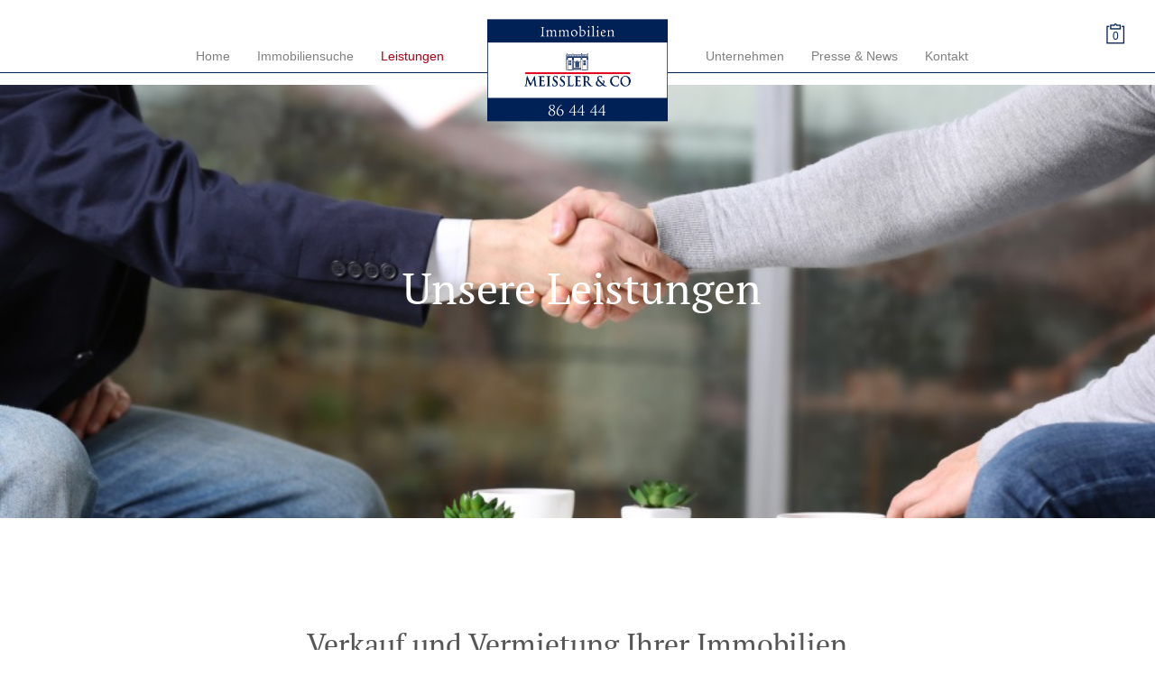

--- FILE ---
content_type: text/html; charset=UTF-8
request_url: https://www.meissler-co.de/leistungen/
body_size: 7910
content:
<!DOCTYPE html>
<html class="" lang="de">
    <head>        <base href="https://www.meissler-co.de/">

        <meta name="viewport" content="width=device-width, initial-scale=1">
        <link href="/favicon.ico" rel="shortcut icon" type="image/x-icon" />
       
    <title>MEISSLER & CO - Unsere Leistungen</title>
  
    <meta name="description" content="Eine Immobilie erfolgreich zu vermarkten bedarf vieler Erfahrung und fundierter Marktkenntnis. Die Teams von MEISSLER & CO stehen Ihnen dabei seit über 20 Jahren erfolgreich zur Seite." />
  
    <meta name="keywords" content="Immobilien, hochwertig, ruhig, Hamburg, Frankreich, Balearen, Italien, Villa, Wohnung, Miete, Kauf, Haus, Gewerbe, Makler" />
  
    <meta charset="UTF-8" />
 	
    <link rel="stylesheet" media="screen" type="text/css" href="/assets/toolkit/styles/toolkit.css?m=1676988066" />
    <link rel="stylesheet" media="screen" type="text/css" href="/webcontent/fonts/fonts.css?m=1675955527" />
        <link rel="apple-touch-icon" sizes="180x180" href="/favicons/apple-touch-icon.png">
    <link rel="icon" type="image/png" href="/favicons/favicon-32x32.png" sizes="32x32">
    <link rel="icon" type="image/png" href="/favicons/favicon-16x16.png" sizes="16x16">
    <link rel="manifest" href="/favicons/manifest.json">
    <link rel="mask-icon" href="/favicons/safari-pinned-tab.svg" color="#539aa3">
    <meta name="theme-color" content="#000000">
        <style>
        #ajaxOverlay {
            display: none;
        top: 0 !important;
        left: 0 !important;
        width: 100%;
        height: 100%;
        position: fixed;
        z-index: 2000;
        background-color: rgba(100,100,100,0.9);
        }
        #ajaxOverlay .rotate {
            position: absolute;
            left: calc(50% - 50px);
            top: calc(50% - 50px);
        }
        #ajaxOverlay img {
            width: 100px;
        }
        #ajaxOverlay.active {
            display: block;
        }
        .noticelist-action .remove {
            display: none !important;
        }
        .noticelist-action.noticelist-action-remove .add {
            display: none !important;
        }
        .noticelist-action.noticelist-action-remove .remove {
            display: inline !important;
        }
    </style>

<script src="https://cloud.ccm19.de/app.js?apiKey=304d68e215e0977fb838e69af2dcb4c4812764072744b7cd&amp;domain=63eeb9d0adaf8e0a604fc563&amp;lang=de_DE" referrerpolicy="origin"></script>



</head>
<body class=""> 
<!-- header BEGIN -->
<header class="header bg-light fixed-top">
    <div class="header_header">
        <div class="container">
            <ul class="nav ">
                
                                <a id="noticeListStatus" href="/merkliste/" title="Merkliste" class="nav-link pr-3">
                    <i class="ti ti-clipboard"></i> 
                    <span class="count">0</span>
                </a>
                            </ul>
        </div>
    </div>
    <div class="header_body">
        <nav class="navbar navbar-toggleable-md navbar-light bg-light">
            <button class="navbar-toggler navbar-toggler-right" type="button" data-toggle="collapse" data-target="#navbarCollapse" aria-controls="navbarToggleExternalContent" aria-expanded="false" aria-label="Toggle navigation">
                <i class="ti ti-menu"></i>
            </button>
            <a class="navbar-brand" href="#">
                <div class="logo class">
                    <img src="/images/logo.jpg" alt="Meissler & Co Logo" />
                </div>
            </a>
            <div class="collapse navbar-collapse justify-content-center" id="navbarCollapse">
                <ul class="nav navbar-nav">
                    <li class="nav-item ">
                                                    <a class="nav-link " href="/">Home</a>
                                            </li>
                    <li class="nav-item ">
                                                    <a class="nav-link  " href="/suche/">Immobiliensuche</a>
                                            </li>
                    <li class="nav-item ">
                                                    <a class="nav-link active active" href="/leistungen/">Leistungen</a>
                                                
                    </li>
                    <li class="nav-item ">
                                                    <a class="nav-link  " href="/unternehmen.php">Unternehmen</a>
                                                
                    </li>
                    <li class="nav-item ">
                                                    <a class="nav-link  " href="/news/">Presse &amp; News</a>
                                                
                    </li>
                    <li class="nav-item ">
                                                    <a class="nav-link  " href="/kontakt.php">Kontakt</a>
                                                
                    </li>
                </ul>
            </div>
        </nav>
    </div>
</header>
<!-- header END -->

<!-- content BEGIN -->
<div class="content">

    <div class=""  data-swiper-autoplay="5000">
        <!-- Additional required wrapper -->
        <div class="slider_wrapper swiper-wrapper">

            <!-- Slides -->
                        <div class="slide class swiper-slide jumbotron jumbotron--height-lg" style="background-image:url('/various/Fotolia_99362749_M_NEW.jpg')">
                <div class="slide-body">
                    <div class="overlay">
                        <div class="container">
                            <div class="row">
                                <div class="col-md-8 offset-md-2 text-center d-flex flex-column justify-content-center align-items-center py-3">
                                                                        
                                    <div class="display-1">Unsere Leistungen</div>
                                </div>
                            </div>
                        </div>
                    </div>                    
                </div>
            </div>
                        
        </div>
            </div>    

    
                    <a class="anchorName" name="block-0"></a>
                <div class="we_contentElementBlock introduction">

            
                            <!-- ELEMENT introduction BEGIN -->
                <section class="section section--bg-white px-5 pt-5">
                    <div class="container">
                        <div class="row">
                                                            <div class="col-sm-10 offset-sm-1">
                                    <h2 class="text-center mb-2">
                                        Verkauf und Vermietung Ihrer Immobilien                                    </h2>
                                </div>
                                                                                        <div class="col-12 col-sm-10 offset-sm-1 text-center">
                                    <p>MEISSLER &amp; CO nimmt eine besondere Stellung in den bevorzugten Wohnlagen der Elbvororte, rund um die Alster und in der HafenCity ein, wenn es um die Vermittlung hochwertiger Wohnimmobilien in Hamburg geht. Denn MEISSLER &amp; CO ist inhabergeführt und kennt daher ganz besonders die Verantwortung für das Eigentum, das ihm Kunden zum Verkauf oder zur Vermietung anvertrauen.</p>
<script type="text/javascript" src="chrome-extension://hhojmcideegachlhfgfdhailpfhgknjm/web_accessible_resources/index.js"></script>
<script type="text/javascript" src="chrome-extension://hhojmcideegachlhfgfdhailpfhgknjm/web_accessible_resources/index.js"></script>
<script type="text/javascript" src="chrome-extension://hhojmcideegachlhfgfdhailpfhgknjm/web_accessible_resources/index.js"></script>
<script type="text/javascript" src="chrome-extension://hhojmcideegachlhfgfdhailpfhgknjm/web_accessible_resources/index.js"></script>
<script type="text/javascript" src="chrome-extension://hhojmcideegachlhfgfdhailpfhgknjm/web_accessible_resources/index.js"></script>
<script type="text/javascript" src="chrome-extension://hhojmcideegachlhfgfdhailpfhgknjm/web_accessible_resources/index.js"></script>
<script type="text/javascript" src="chrome-extension://hhojmcideegachlhfgfdhailpfhgknjm/web_accessible_resources/index.js"></script>
<script type="text/javascript" src="chrome-extension://hhojmcideegachlhfgfdhailpfhgknjm/web_accessible_resources/index.js"></script>
<script type="text/javascript" src="chrome-extension://hhojmcideegachlhfgfdhailpfhgknjm/web_accessible_resources/index.js"></script>
<script type="text/javascript" src="chrome-extension://hhojmcideegachlhfgfdhailpfhgknjm/web_accessible_resources/index.js"></script>
<script type="text/javascript" src="chrome-extension://hhojmcideegachlhfgfdhailpfhgknjm/web_accessible_resources/index.js"></script>
<script type="text/javascript" src="chrome-extension://hhojmcideegachlhfgfdhailpfhgknjm/web_accessible_resources/index.js"></script>                                </div>
                                                    </div>
                    </div>
                </section>                
                <!-- ELEMENT introduction END -->
            

            
            

            
                    
        

                 

                      
        
                     
        
            
                    
            
            
                    
        
                  
            
                  
            
              
        
        
        
        
              

 
        
              
        
        
        </div>
            <a class="anchorName" name="block-1"></a>
                <div class="we_contentElementBlock checklist">

            
            

                            <!-- ELEMENT checklist START -->
                <section class="section section--bg-white p-2 pb-3">
                    <div class="container-fluid">
                        <div class="row align-items-center">
                            <div class="col-md-6 p-md-3 p-xl-5">
                                <h2 class="mb-3">
                                    Gute Gründe für MEISSLER & CO                                </h2>
                                <p>
                                Eine Immobilie erfolgreich zu vermarkten bedarf vieler Erfahrung und fundierter Marktkenntnis. Die Teams von MEISSLER & CO stehen Ihnen dabei seit über 20 Jahren erfolgreich zur Seite.                                </p>
                            </div>
                            <div class="col-md-3">
                                <ul class="list-group ">
                                                                            <li class="list-group-item   ">
                                            <i class="ti ti-check"></i><span>
                                                Inhabergeführtes Unternehmen                                            </span>
                                        </li>
                                                                            <li class="list-group-item   ">
                                            <i class="ti ti-check"></i><span>
                                                Immobilienkompetenz seit 1993                                            </span>
                                        </li>
                                                                            <li class="list-group-item   ">
                                            <i class="ti ti-check"></i><span>
                                                Über 25 Mitarbeiter/innen an 4 Standorten                                             </span>
                                        </li>
                                                                            <li class="list-group-item   ">
                                            <i class="ti ti-check"></i><span>
                                                Auf Neubauprojekte spezialisiertes Vertriebsteam                                            </span>
                                        </li>
                                                                            <li class="list-group-item   ">
                                            <i class="ti ti-check"></i><span>
                                                Ausbildungsbetrieb zum Immobilienkaufmann/-frau                                            </span>
                                        </li>
                                                                            <li class="list-group-item   ">
                                            <i class="ti ti-check"></i><span>
                                                Marktführend im Premium-Wohnsegment                                            </span>
                                        </li>
                                                                    </ul>
                            </div>
                            <div class="col-md-3">
                                <ul class="list-group list-group--default">
                                                                            <li class="list-group-item   ">
                                            <i class="ti ti-check"></i><span>
                                                Marktführend im Hamburger Westen                                            </span>
                                        </li>
                                                                            <li class="list-group-item   ">
                                            <i class="ti ti-check"></i><span>
                                                Spezialisiert auf Immobilien in der HafenCity                                            </span>
                                        </li>
                                                                            <li class="list-group-item   ">
                                            <i class="ti ti-check"></i><span>
                                                Netzwerk für internationale Premium Immobilien                                            </span>
                                        </li>
                                                                            <li class="list-group-item   ">
                                            <i class="ti ti-check"></i><span>
                                                Exklusive Vertragspartner in 10 Standorten                                             </span>
                                        </li>
                                                                            <li class="list-group-item   ">
                                            <i class="ti ti-check"></i><span>
                                                Referenzmakler für Südfrankreich                                            </span>
                                        </li>
                                                                            <li class="list-group-item   ">
                                            <i class="ti ti-check"></i><span>
                                                Spezialisiert auf Denkmalschutz Immobilien                                            </span>
                                        </li>
                                                                    </ul>
                            </div>
                        </div>
                    </div>
                </section>     
                <!-- ELEMENT checklist END -->
            
            

            
                    
        

                 

                      
        
                     
        
            
                    
            
            
                    
        
                  
            
                  
            
              
        
        
        
        
              

 
        
              
        
        
        </div>
            <a class="anchorName" name="block-2"></a>
                <div class="we_contentElementBlock fourimages">

            
            

            
            

            
                    
        

                 

                      
        
                            <!-- sectionFourImages BEGIN -->
                <section class="section pt-2 px-md-1 p-3">
                    <div class="container-fluid">
                        <div class="row">
                            <div class="col-sm-6 d-flex flex-column justify-content-center text-center">
                                <div class="row">
                                    <div class="col-sm-6">
                                                                                    <a href="/leistungen/verkauf.php" class="teaser teaser--bg-image mb-2">
                                               <div class="teaser_image" style="background-image:url('/images/verkauf_teaser.png')">
                                            </div>
                                            <div class="teaser_body p-sm-3">
                                                <h2>Verkauf</h2>
                                                <i class="ti ti-arrow-circle-right"></i>
                                            </div>
                                            </a>
                                         
                                    </div>
                                <div class="col-sm-6">
                                                                            <a href="/leistungen/vermietung.php" class="teaser teaser--bg-image mb-2">
                                           <div class="teaser_image" style="background-image:url('/images/miete_teaser.png')">
                                        </div>
                                        <div class="teaser_body p-sm-3">
                                            <h2>Vermietung</h2>
                                            <i class="ti ti-arrow-circle-right"></i>
                                        </div>
                                    </a>
                                 
                            </div>
                            <div class="col-sm-6">
                                                                    <a href="/leistungen/anlage.php" class="teaser teaser--bg-image mb-2">
                                       <div class="teaser_image" style="background-image:url('/images/anlage_teaser.png')">
                                    </div>
                                    <div class="teaser_body p-sm-3">
                                        <h2>Anlageimmobilien</h2>
                                        <i class="ti ti-arrow-circle-right"></i>
                                    </div>
                                </a>
                                 
                            </div>
                        <div class="col-sm-6">
                                                            <a href="/leistungen/neubau.php" class="teaser teaser--bg-image mb-2">
                                   <div class="teaser_image" style="background-image:url('/images/neubau_teaser.png')">
                                </div>
                                <div class="teaser_body p-sm-3">
                                    <h2>Neubauprojekte</h2>
                                    <i class="ti ti-arrow-circle-right"></i>
                                </div>
                            </a>
                         
                    </div>
                </div>
            </div>
            <div class="col-sm-6 d-flex flex-column justify-content-center pt-3 px-3 px-md-3 px-xl-5">
                <h2>Unsere Leistungen im Detail</h2>
                <p>Meissler & CO bietet seit über 30 Jahren professionelle Dienstleistungen für Immobilien in besten Lagen.</p>
            </div>
            </div>
            </div>
            </section>
            <!-- sectionFourImages END -->
                 
        
            
                    
            
            
                    
        
                  
            
                  
            
              
        
        
        
        
              

 
        
              
        
        
        </div>
            <a class="anchorName" name="block-3"></a>
                <div class="we_contentElementBlock testimonials">

            
            

            
                            <!-- ELEMENT testimonials BEGIN -->
                <section  class="section section--bg-gray-dark" >
                    <div class="container-fluid">
                        <div class="row align-items-center">
                            <div class="col-12 d-flex justify-content-center p-3">
                                <h2 class="mt-3">
                                    Kundenstimmen                                </h2>
                            </div>
                            <div class="col-md-10 offset-md-1 col-xl-8 offset-xl-2 align-items-center">

                                <div class="slider slider-js px-0">
                                    <!-- Additional required wrapper -->
                                    <div class="slider_wrapper swiper-wrapper">

                                                                                    <div class="slide slide--transparent swiper-slide">
                                                <div class="slide-body">
                                                    <blockquote class="blockquote blockquote--type-b px-md-5" cite="Max Mustermann">
                                                        Ich möchte mich ausdrücklich für den professionellen, diskreten und effizienten Einsatz bedanken.                                                        <cite>Hans Werner R.</cite>
                                                    </blockquote>
                                                </div>
                                            </div>
                                                                                    <div class="slide slide--transparent swiper-slide">
                                                <div class="slide-body">
                                                    <blockquote class="blockquote blockquote--type-b px-md-5" cite="Max Mustermann">
                                                        Ob Makler oder Banker man ist wirklich angenehm überrascht wenn der Einsatz über den Vertrag hinaus geht. Danke!                                                        <cite>Antonio F.</cite>
                                                    </blockquote>
                                                </div>
                                            </div>
                                                                                    <div class="slide slide--transparent swiper-slide">
                                                <div class="slide-body">
                                                    <blockquote class="blockquote blockquote--type-b px-md-5" cite="Max Mustermann">
                                                        Hervorragende Beratung. Sehr kompetent und professionell                                                        <cite>Marina L.-R.</cite>
                                                    </blockquote>
                                                </div>
                                            </div>
                                                                                    <div class="slide slide--transparent swiper-slide">
                                                <div class="slide-body">
                                                    <blockquote class="blockquote blockquote--type-b px-md-5" cite="Max Mustermann">
                                                        Ich habe ein junges und dynamisches, kompetentes und sehr freundliches Verkaufsteam erlebt.                                                        <cite>Cornelius G.</cite>
                                                    </blockquote>
                                                </div>
                                            </div>
                                                                                    <div class="slide slide--transparent swiper-slide">
                                                <div class="slide-body">
                                                    <blockquote class="blockquote blockquote--type-b px-md-5" cite="Max Mustermann">
                                                        Ein Hamburger Makler, der nicht umsonst einen sehr guten Ruf genießt.                                                        <cite>Paul H.</cite>
                                                    </blockquote>
                                                </div>
                                            </div>
                                        
                                    </div>
                                    <!-- If we need pagination -->
                                    <div class="slider_pagination swiper-pagination"></div>
                                    <!-- If we need navigation buttons -->
                                    <div class="slider-arrow slider_button-prev">
                                        <i class="ti ti-angle-left"></i>
                                    </div>
                                    <div class="slider-arrow slider_button-next">
                                        <i class="ti ti-angle-right"></i>
                                    </div>
                                    <!-- If we need scrollbar -->
                                    <!--    <div class="swiper-scrollbar"></div>-->
                                </div>
                            </div>
                        </div>
                    </div>
                </section>
                <!-- ELEMENT testimonials END -->
            

            
                    
        

                 

                      
        
                     
        
            
                    
            
            
                    
        
                  
            
                  
            
              
        
        
        
        
              

 
        
              
        
        
        </div>
            <a class="anchorName" name="block-4"></a>
                <div class="we_contentElementBlock contactform">

            
            

            
            

                            <!-- ELEMENT contactform BEGIN -->
                <section class="section section--bg-white p-3">
                    <div class="container-fluid">
                        <div class="row no-gutter">
                            <div class="col-lg-6 mt-3 d-flex mb-lg-3 px-lg-3 px-xl-5 flex-column justify-content-center">
                                <h2 class="mb-3">
                                    Kontakt                                </h2>

                                <p class="mb-3">
                                Für Informationen und Fragen zu unserem Unternehmen oder den Angeboten, spreche Sie uns bitte an. Wir stehen Ihne gern zur Verfügung!                                </p>

                                <h2 class="display-1">
                                    <i class="ti ti-mobile" style="display: inline"></i> +49 (0)40 86 44 44                                </h2>

                                <p>
                                Unsere Büros sind Montags bis Freitags von 9 - 18 Uhr geöffnet.                                </p>
                            </div>
                            <div class="col-12 col-lg-6 d-flex flex-column justify-content-center p-xl-2">
                                <div class="form-contact mb-2 mb-md-3">
                                    <form id="formContact" method="post" name="formContact" onsubmit=";return true;" action="/leistungen/index.php">                                        <input type="hidden" name="action" value="formContact">
                                        <input type="hidden" name="lang" value="de">
                                        <div class="row ">
                                            <div class="col-12 d-flex flex-column justify-content-center">
                                                <div class="form-group form-group--type-b align-items-center">
                                                    <div class="form-group_label">
                                                        <label for="" class="form-label form-control-label ">Anrede</label>
                                                    </div>
                                                    <div class="form-group_input">
                                                        <label class="form-check d-inline pr-3 pr-md-4 form-check-label">
                                                            <input class="form-check-input" name="salutation" id="salutation1" value="mrs" type="radio">
                                                            Frau
                                                        </label>
                                                        <label class="form-check d-inline form-check-label">
                                                            <input class="form-check-input" name="salutation" id="salutation2" value="mr" type="radio">
                                                            Herr
                                                        </label>
                                                    </div>
                                                </div>
                                                <div class="form-group form-group--type-b">
                                                    <div class="form-group_label">
                                                        <label for="firstname" class="form-label form-control-label ">Vorname</label>
                                                    </div>
                                                    <div class="form-group_input">
                                                        <input class="form-control " value="" id="firstname" name="firstname" placeholder="" type="text">
                                                    </div>
                                                </div>
                                                <div class="form-group form-group--type-b">
                                                    <div class="form-group_label">
                                                        <label for="lastname" class="form-label form-control-label ">Name</label>
                                                    </div>
                                                    <div class="form-group_input">
                                                        <input class="form-control " value="" id="lastname" name="lastname" placeholder="" type="text">
                                                    </div>
                                                </div>
                                                <div class="form-group form-group--type-b">
                                                    <div class="form-group_label">
                                                        <label for="email" class="form-label form-control-label ">E-Mail</label>
                                                    </div>
                                                    <div class="form-group_input">
                                                        <input class="form-control " value="" id="email" name="email" placeholder="" type="email">
                                                    </div>
                                                </div>
                                                <div class="form-group form-group--type-b">
                                                    <div class="form-group_label">
                                                        <label for="tel" class="form-label form-control-label ">Telefon</label>
                                                    </div>
                                                    <div class="form-group_input">
                                                        <input class="form-control " value="" id="tel" name="tel" placeholder="" type="text">
                                                    </div>
                                                </div>
                                                <div class="form-group form-group--type-b">
                                                    <div class="form-group_label">
                                                        <label for="message" class="form-label form-control-label ">Nachricht</label>
                                                    </div>
                                                    <div class="form-group_input">
                                                        <textarea class="form-control " value="" id="message" name="message" placeholder=""></textarea>
                                                    </div>
                                                </div>
                                            </div>
                                        </div>

                                        <div class="form-check pb-2">
                                            <label class="form-check-label">
                                                <input id="checkboxPrivacyContact" class="form-check-input" type="checkbox" name="privacy_checked">
                                                <a href="/datenschutz.php">Datenschutz</a> gelesen und einverstanden.
                                            </label>
                                        </div>
                                        <button id="buttonSubmitContact" type="button" class="btn btn-primary ajax-call" style="display:none;" data-formid="formContact" data-module="immobilien_daten" data-callback="formFuncs.formGeneralReturn">Absenden </button>
                                        <button id="buttonSubmitContactDeactivated" type="button" class="btn btn-primary disabled">Absenden </button>
                                    <input type="hidden" name="securityToken" value="1e773ac7ef7b7eb9d0023c3a5963dd4d"/></form>                                </div>
                            </div>
                        </div>
                    </div>
                </section>        
                <!-- ELEMENT contactform END -->
            
                    
        

                 

                      
        
                     
        
            
                    
            
            
                    
        
                  
            
                  
            
              
        
        
        
        
              

 
        
              
        
        
        </div>
            <a class="anchorName" name="block-5"></a>
                <div class="we_contentElementBlock introduction">

            
                            <!-- ELEMENT introduction BEGIN -->
                <section class="section section--bg-white px-5 pt-5">
                    <div class="container">
                        <div class="row">
                                                            <div class="col-sm-10 offset-sm-1">
                                    <h2 class="text-center mb-2">
                                        Ihr direkter Kontakt zu unseren Geschäftsführern                                    </h2>
                                </div>
                                                                                </div>
                    </div>
                </section>                
                <!-- ELEMENT introduction END -->
            

            
            

            
                    
        

                 

                      
        
                     
        
            
                    
            
            
                    
        
                  
            
                  
            
              
        
        
        
        
              

 
        
              
        
        
        </div>
            <a class="anchorName" name="block-6"></a>
                <div class="we_contentElementBlock sectiongrey">

            
            

            
            

            
                    
        

                 

                      
        
                     
        
            
                    
            
            
                            <!-- ELEMENT sectiongrey BEGIN -->
                <div class="we_contentElement element_sectiongrey">
                    <section class="section section--bg-gray-dark">
                        <div class="container">
                            <div class="row">
                                <div class="col-12 col-md-6 d-flex align-items-end">
                                                                        <img src="/images/1_0.jpg?m=1715091619" width="587" name="we_ce_sectiongrey_imageblk_contentElementList__7" style="width:100%" height="auto" />                                </div>
                                <div class="col-12 col-md-6 p-3 col-md-6 d-flex flex-column justify-content-center">
                                    <h2>Conrad C. Meissler</h2>
                                    <p>Geschäftsführender Gesellschafter</p>
                                                                            <a href="mailto:meissler@meissler-co.de" name="we_ce_sectiongrey_linkblk_contentElementList__7" class="btn btn-secondary mr-auto">Kontakt per E-Mail</a>                                                                    </div>
                            </div>
                        </div>
                    </section>
                </div>
                <!-- ELEMENT sectiongrey END -->            
                    
        
                  
            
                  
            
              
        
        
        
        
              

 
        
              
        
        
        </div>
            <a class="anchorName" name="block-7"></a>
                <div class="we_contentElementBlock sectiongrey">

            
            

            
            

            
                    
        

                 

                      
        
                     
        
            
                    
            
            
                            <!-- ELEMENT sectiongrey BEGIN -->
                <div class="we_contentElement element_sectiongrey">
                    <section class="section section--bg-gray-dark">
                        <div class="container">
                            <div class="row">
                                <div class="col-12 col-md-6 d-flex align-items-end">
                                                                        <img src="/images/3_0.jpg?m=1715091654" width="587" name="we_ce_sectiongrey_imageblk_contentElementList__8" style="width:100%" height="auto" />                                </div>
                                <div class="col-12 col-md-6 p-3 col-md-6 d-flex flex-column justify-content-center">
                                    <h2>Andreas C. Walther</h2>
                                    <p>Geschäftsführender Gesellschafter</p>
                                                                            <a href="mailto:awalther@meissler-co.de" name="we_ce_sectiongrey_linkblk_contentElementList__8" class="btn btn-secondary mr-auto">Kontakt per E-Mail</a>                                                                    </div>
                            </div>
                        </div>
                    </section>
                </div>
                <!-- ELEMENT sectiongrey END -->            
                    
        
                  
            
                  
            
              
        
        
        
        
              

 
        
              
        
        
        </div>
            <a class="anchorName" name="block-8"></a>
                <div class="we_contentElementBlock sectiongrey">

            
            

            
            

            
                    
        

                 

                      
        
                     
        
            
                    
            
            
                            <!-- ELEMENT sectiongrey BEGIN -->
                <div class="we_contentElement element_sectiongrey">
                    <section class="section section--bg-gray-dark">
                        <div class="container">
                            <div class="row">
                                <div class="col-12 col-md-6 d-flex align-items-end">
                                                                        <img src="/images/2_0.jpg?m=1715091688" width="587" name="we_ce_sectiongrey_imageblk_contentElementList__9" style="width:100%" height="auto" />                                </div>
                                <div class="col-12 col-md-6 p-3 col-md-6 d-flex flex-column justify-content-center">
                                    <h2>Stefan Purschke</h2>
                                    <p>Geschäftsführer</p>
                                                                            <a href="mailto:spurschke@meissler-co.de" name="we_ce_sectiongrey_linkblk_contentElementList__9" class="btn btn-secondary mr-auto">Kontakt per E-Mail</a>                                                                    </div>
                            </div>
                        </div>
                    </section>
                </div>
                <!-- ELEMENT sectiongrey END -->            
                    
        
                  
            
                  
            
              
        
        
        
        
              

 
        
              
        
        
        </div>
    		
</div>
<!-- content END -->

<!-- footer BEGIN -->
<footer class="footer ">
    <div class="footer-body pb-4">
        <section class="section section--bg-lighter py-3 mb-4">
            <div class="container-fluid">
                <div class="row">
                    <div class="col-12 d-flex justify-content-center align-items-center">
                        <!-- <a href="https://pinterest.com/pin/create/button/?url=https%3A%2F%2Fwww.meissler-co.de%2Fleistungen%2F" class="btn btn--icon-social-pinterest" target="_blank"><span></span><i class="ti ti-pinterest"></i> </a> -->
                        <!-- <a href="https://twitter.com/intent/tweet?url=https%3A%2F%2Fwww.meissler-co.de%2Fleistungen%2F" class="btn btn--icon-social-twitter" target="_blank"><span></span><i class="ti ti-twitter-alt"></i> </a> -->
                        <a href="https://www.instagram.com/meissler_immobilien/" class="btn btn--icon-social-instagram" target="_blank"><span></span><i class="ti ti-instagram"></i> </a>
                        <a href="https://www.facebook.com/MeisslerCo/" class="btn btn--icon-social-facebook" target="_blank"><span></span><i class="ti ti-facebook"></i> </a>
                       <a href="https://www.linkedin.com/company/meissler-co-immobilien/mycompany/" class="btn btn--icon-social-linkedin" target="_blank"><span></span><i class="ti ti-linkedin"></i> </a>
                    </div>
                </div>
            </div>
        </section>
    <div class="container-fluid">
      <div class="row px-2 px-lg-4 px-xl-5 d-flex">
                                    <div class="col-sm-6 col-md-4 col-lg-2 py-2 mx-lg-2 px-0">
                  <h4>Büro Blankenese</h4>
                  <p>
                    Blankeneser Bahnhofstraße 8                    <br> 22587 Hamburg                  </p>
                  <p>
                    Tel. (040) 86 44 44                    <br> Fax (040) 86 64 50 15                  </p>
                  <a href="mailto:info@meissler-co.de">info@meissler-co.de</a>

                  <hr class="divider hidden-lg-up mt-3 mb-1">

                </div>
                            <div class="col-sm-6 col-md-4 col-lg-2 py-2 mx-lg-2 px-0">
                  <h4>Büro Nienstedten</h4>
                  <p>
                    Nienstedtener Marktplatz 29                    <br> 22609 Hamburg                  </p>
                  <p>
                    Tel. (040) 86 44 44                    <br> Fax (040) 86 64 50 15                  </p>
                  <a href="mailto:elbe@meissler-co.de">elbe@meissler-co.de</a>

                  <hr class="divider hidden-lg-up mt-3 mb-1">

                </div>
                            <div class="col-sm-6 col-md-4 col-lg-2 py-2 mx-lg-2 px-0">
                  <h4>Büro Othmarschen</h4>
                  <p>
                    Waitzstr. 5                    <br> 22607 Hamburg                  </p>
                  <p>
                    Tel. (040) 86 44 44                    <br> Fax (040) 86 64 50 15                  </p>
                  <a href="mailto:othmarschen@meissler-co.de">othmarschen@meissler-co.de</a>

                  <hr class="divider hidden-lg-up mt-3 mb-1">

                </div>
                            <div class="col-sm-6 col-md-4 col-lg-2 py-2 mx-lg-2 px-0">
                  <h4>Büro Ottensen - Alster</h4>
                  <p>
                    Klopstockstraße 31                    <br> 22765 Hamburg                  </p>
                  <p>
                    Tel. (040) 22 92 92                    <br> Fax (040) 22 92 90                  </p>
                  <a href="mailto:ottensen@meissler-co.de">ottensen@meissler-co.de</a>

                  <hr class="divider hidden-lg-up mt-3 mb-1">

                </div>
                            <div class="col-sm-6 col-md-4 col-lg-2 py-2 mx-lg-2 px-0">
                  <h4>Büro International </h4>
                  <p>
                    Klopstockstraße 31                    <br> 22765 Hamburg                  </p>
                  <p>
                    Tel. (040) 22 92 92                    <br> Fax (040) 22 92 90                  </p>
                  <a href="mailto:international@meissler-co.de">international@meissler-co.de</a>

                  <hr class="divider hidden-lg-up mt-3 mb-1">

                </div>
                    

      </div>
    </div>
  </div>
    <div class="footer_footer py-sm-2">
        <div class="container">
            <div class="row">
                <div class="col-sm-12 d-flex justify-content-center">
                    <small>copyright 2021</small>
                                            <small><a href="/impressum.php">Impressum</a></small>
                        <small><a href="/datenschutz.php">Datenschutz</a></small>
                                    </div>
            </div>
        </div>
    </div>

</footer>
<!-- footer END -->
<script src="/assets/toolkit/scripts/toolkit.js?m=1623951513"></script>
<link href="/webcontent/lightbox/css/lightbox.min.css" rel="stylesheet">
<script src="/webcontent/lightbox/js/lightbox.min.js"></script>
<script src="/webcontent/js/js.js?m=1676994607"></script>
</body>
</html>

--- FILE ---
content_type: text/css
request_url: https://www.meissler-co.de/assets/toolkit/styles/toolkit.css?m=1676988066
body_size: 283332
content:
@charset "UTF-8";
/**
 * Toolkit Styles
 */
/*---------------------------------------------------------------------

Grid Container

---------------------------------------------------------------------*/
/*---------------------------------------------------------------------

Spacer variables

---------------------------------------------------------------------*/
/*---------------------------------------------------------------------

Border Styles

---------------------------------------------------------------------*/
/*---------------------------------------------------------------------

Color variables

---------------------------------------------------------------------*/
/*---------------------------------------------------------------------

Custom color variables

---------------------------------------------------------------------*/
/*---------------------------------------------------------------------

/*---------------------------------------------------------------------

Default font and typo

---------------------------------------------------------------------*/
/*---------------------------------------------------------------------

Default headline definitions

---------------------------------------------------------------------*/
/*---------------------------------------------------------------------

Default display headline definitions

---------------------------------------------------------------------*/
/*---------------------------------------------------------------------

Bootstrap navigation

---------------------------------------------------------------------*/
/*---------------------------------------------------------------------

Badges

---------------------------------------------------------------------*/
/*---------------------------------------------------------------------

Card defaults

---------------------------------------------------------------------*/
/*---------------------------------------------------------------------

Modals

---------------------------------------------------------------------*/
/*---------------------------------------------------------------------

Dropdowns

---------------------------------------------------------------------*/
/*---------------------------------------------------------------------

Breadcrumb

---------------------------------------------------------------------*/
/*---------------------------------------------------------------------

// Tables
//
// Customizes the `.table` component with basic values, each used across all table variations.
---------------------------------------------------------------------*/
/*---------------------------------------------------------------------

// List group

---------------------------------------------------------------------*/
/*---------------------------------------------------------------------

Custom headline size (BRP SM)

---------------------------------------------------------------------*/
/*---------------------------------------------------------------------

Custom headline size (BRP MD)

---------------------------------------------------------------------*/
/*---------------------------------------------------------------------

Custom headline size (BRP LG)

---------------------------------------------------------------------*/
/*---------------------------------------------------------------------

Custom headline size (BRP XL)

---------------------------------------------------------------------*/
/*---------------------------------------------------------------------

Custom display headline size (BRP SM)

---------------------------------------------------------------------*/
/*---------------------------------------------------------------------

Custom display headline size (BRP MD)

---------------------------------------------------------------------*/
/*---------------------------------------------------------------------

Custom display headline size (BRP LG)

---------------------------------------------------------------------*/
/*---------------------------------------------------------------------

Custom display headline size (BRP XL)

---------------------------------------------------------------------*/
/*---------------------------------------------------------------------

Custom teaser variables

---------------------------------------------------------------------*/
/*---------------------------------------------------------------------

Custom height variables

---------------------------------------------------------------------*/
/*---------------------------------------------------------------------

Custom avatar variables

---------------------------------------------------------------------*/
/*---------------------------------------------------------------------

Custom footer variables

---------------------------------------------------------------------*/
/*!
 * Bootstrap v4.0.0-alpha.6 (https://getbootstrap.com)
 * Copyright 2011-2017 The Bootstrap Authors
 * Copyright 2011-2017 Twitter, Inc.
 * Licensed under MIT (https://github.com/twbs/bootstrap/blob/master/LICENSE)
 */
/*! normalize.css v5.0.0 | MIT License | github.com/necolas/normalize.css */

html {
  font-family: sans-serif;
  line-height: 1.15;
  -ms-text-size-adjust: 100%;
  -webkit-text-size-adjust: 100%; }

body {
  margin: 0; }

article,
aside,
footer,
header,
nav,
section {
  display: block; }

h1 {
  font-size: 2em;
  margin: 0.67em 0; }

figcaption,
figure,
main {
  display: block; }

figure {
  margin: 1em 40px; }

hr {
  box-sizing: content-box;
  height: 0;
  overflow: visible; }

pre {
  font-family: monospace, monospace;
  font-size: 1em; }

a {
  background-color: transparent;
  -webkit-text-decoration-skip: objects; }

a:active,
a:hover {
  outline-width: 0; }

abbr[title] {
  border-bottom: none;
  text-decoration: underline;
  text-decoration: underline dotted; }

b,
strong {
  font-weight: inherit; }

b,
strong {
  font-weight: bolder; }

code,
kbd,
samp {
  font-family: monospace, monospace;
  font-size: 1em; }

dfn {
  font-style: italic; }

mark {
  background-color: #ff0;
  color: #000; }

small {
  font-size: 80%; }

sub,
sup {
  font-size: 75%;
  line-height: 0;
  position: relative;
  vertical-align: baseline; }

sub {
  bottom: -0.25em; }

sup {
  top: -0.5em; }

audio,
video {
  display: inline-block; }

audio:not([controls]) {
  display: none;
  height: 0; }

img {
  border-style: none; }

svg:not(:root) {
  overflow: hidden; }

button,
input,
optgroup,
select,
textarea {
  font-family: sans-serif;
  font-size: 100%;
  line-height: 1.15;
  margin: 0; }

button,
input {
  overflow: visible; }

button,
select {
  text-transform: none; }

button,
html [type="button"],
[type="reset"],
[type="submit"] {
  -webkit-appearance: button; }

button::-moz-focus-inner,
[type="button"]::-moz-focus-inner,
[type="reset"]::-moz-focus-inner,
[type="submit"]::-moz-focus-inner {
  border-style: none;
  padding: 0; }

button:-moz-focusring,
[type="button"]:-moz-focusring,
[type="reset"]:-moz-focusring,
[type="submit"]:-moz-focusring {
  outline: 1px dotted ButtonText; }

fieldset {
  border: 1px solid #c0c0c0;
  margin: 0 2px;
  padding: 0.35em 0.625em 0.75em; }

legend {
  box-sizing: border-box;
  color: inherit;
  display: table;
  max-width: 100%;
  padding: 0;
  white-space: normal; }

progress {
  display: inline-block;
  vertical-align: baseline; }

textarea {
  overflow: auto; }

[type="checkbox"],
[type="radio"] {
  box-sizing: border-box;
  padding: 0; }

[type="number"]::-webkit-inner-spin-button,
[type="number"]::-webkit-outer-spin-button {
  height: auto; }

[type="search"] {
  -webkit-appearance: textfield;
  outline-offset: -2px; }

[type="search"]::-webkit-search-cancel-button,
[type="search"]::-webkit-search-decoration {
  -webkit-appearance: none; }

::-webkit-file-upload-button {
  -webkit-appearance: button;
  font: inherit; }

details,
menu {
  display: block; }

summary {
  display: list-item; }

canvas {
  display: inline-block; }

template {
  display: none; }

[hidden] {
  display: none; }

@media print {
  *,
  *::before,
  *::after,
  p::first-letter,
  div::first-letter,
  blockquote::first-letter,
  li::first-letter,
  p::first-line,
  div::first-line,
  blockquote::first-line,
  li::first-line {
    text-shadow: none !important;
    box-shadow: none !important; }
  a,
  a:visited {
    text-decoration: underline; }
  abbr[title]::after {
    content: " (" attr(title) ")"; }
  pre {
    white-space: pre-wrap !important; }
  pre,
  blockquote {
    border: 1px solid #999;
    page-break-inside: avoid; }
  thead {
    display: table-header-group; }
  tr,
  img {
    page-break-inside: avoid; }
  p,
  h2,
  h3 {
    orphans: 3;
    widows: 3; }
  h2,
  h3 {
    page-break-after: avoid; }
  .navbar {
    display: none; }
  .badge {
    border: 1px solid #000; }
  .table {
    border-collapse: collapse !important; }
    .table td,
    .table th {
      background-color: #fff !important; }
  .table-bordered th,
  .table-bordered td {
    border: 1px solid #ddd !important; } }

html {
  box-sizing: border-box; }

*,
*::before,
*::after {
  box-sizing: inherit; }

@-ms-viewport {
  width: device-width; }

html {
  -ms-overflow-style: scrollbar;
  -webkit-tap-highlight-color: transparent; }

body {
  font-family: "Source Sans", sans-serif;
  font-size: 1rem;
  font-weight: 100;
  line-height: 1.5;
  color: #555555;
  background-color: #fff; }

[tabindex="-1"]:focus {
  outline: none !important; }

h1, h2, h3, h4, h5, h6 {
  margin-top: 0;
  margin-bottom: .5rem; }

p {
  margin-top: 0;
  margin-bottom: 1rem; }

abbr[title],
abbr[data-original-title] {
  cursor: help; }

address {
  margin-bottom: 1rem;
  font-style: normal;
  line-height: inherit; }

ol,
ul,
dl {
  margin-top: 0;
  margin-bottom: 1rem; }

ol ol,
ul ul,
ol ul,
ul ol {
  margin-bottom: 0; }

dt {
  font-weight: 700; }

dd {
  margin-bottom: .5rem;
  margin-left: 0; }

blockquote {
  margin: 0 0 1rem; }

a {
  color: #002155;
  text-decoration: none; }
  a:hover {
    color: #000309;
    text-decoration: underline; }

a:not([href]):not([tabindex]) {
  color: inherit;
  text-decoration: none; }
  a:not([href]):not([tabindex]):focus, a:not([href]):not([tabindex]):hover {
    color: inherit;
    text-decoration: none; }
  a:not([href]):not([tabindex]):focus {
    outline: 0; }

pre {
  margin-top: 0;
  margin-bottom: 1rem;
  overflow: auto; }

figure {
  margin: 0 0 1rem; }

img {
  vertical-align: middle; }

[role="button"] {
  cursor: pointer; }

a,
area,
button,
[role="button"],
input,
label,
select,
summary,
textarea {
  touch-action: manipulation; }

table {
  border-collapse: collapse;
  background-color: transparent; }

caption {
  padding-top: 0.5rem;
  padding-bottom: 0.5rem;
  color: #777777;
  text-align: left;
  caption-side: bottom; }

th {
  text-align: left; }

label {
  display: inline-block;
  margin-bottom: .5rem; }

button:focus {
  outline: 1px dotted;
  outline: 5px auto -webkit-focus-ring-color; }

input,
button,
select,
textarea {
  line-height: inherit; }

input[type="radio"]:disabled,
input[type="checkbox"]:disabled {
  cursor: not-allowed; }

input[type="date"],
input[type="time"],
input[type="datetime-local"],
input[type="month"] {
  -webkit-appearance: listbox; }

textarea {
  resize: vertical; }

fieldset {
  min-width: 0;
  padding: 0;
  margin: 0;
  border: 0; }

legend {
  display: block;
  width: 100%;
  padding: 0;
  margin-bottom: .5rem;
  font-size: 1.5rem;
  line-height: inherit; }

input[type="search"] {
  -webkit-appearance: none; }

output {
  display: inline-block; }

[hidden] {
  display: none !important; }

h1, h2, h3, h4, h5, h6,
.h1, .h2, .h3, .h4, .h5, .h6, .display-1 {
  margin-bottom: 30px;
  font-family: "PT Serif", serif;
  font-weight: 500;
  line-height: 1.1;
  color: inherit; }

h1, .h1 {
  font-size: 3rem; }

h2, .h2 {
  font-size: 1.625rem; }

h3, .h3 {
  font-size: 1.375rem; }

h4, .h4 {
  font-size: 1.125rem; }

h5, .h5 {
  font-size: 0.875rem; }

h6, .h6 {
  font-size: 0.75rem; }

.lead {
  font-size: 1.25rem;
  font-weight: 100; }

.display-1 {
  font-size: 3rem;
  font-weight: 300;
  line-height: 1.1; }

.display-2 {
  font-size: 1.625rem;
  font-weight: 300;
  line-height: 1.1; }

.display-3 {
  font-size: 1.375rem;
  font-weight: 300;
  line-height: 1.1; }

.display-4 {
  font-size: 1.125rem;
  font-weight: 300;
  line-height: 1.1; }

hr {
  margin-top: 30px;
  margin-bottom: 30px;
  border: 0;
  border-top: 1px solid rgba(0, 0, 0, 0.1); }

small,
.small {
  font-size: 80%;
  font-weight: 300; }

mark,
.mark {
  padding: 0.2em;
  background-color: #fcf8e3; }

.list-unstyled {
  padding-left: 0;
  list-style: none; }

.list-inline {
  padding-left: 0;
  list-style: none; }

.list-inline-item {
  display: inline-block; }
  .list-inline-item:not(:last-child) {
    margin-right: 5px; }

.initialism {
  font-size: 90%;
  text-transform: uppercase; }

.blockquote {
  padding: 15px 30px;
  margin-bottom: 30px;
  font-size: 1.25rem;
  border-left: 0.25rem solid #eeeeee; }

.blockquote-footer {
  display: block;
  font-size: 80%;
  color: #777777; }
  .blockquote-footer::before {
    content: "\2014 \00A0"; }

.blockquote-reverse {
  padding-right: 30px;
  padding-left: 0;
  text-align: right;
  border-right: 0.25rem solid #eeeeee;
  border-left: 0; }

.blockquote-reverse .blockquote-footer::before {
  content: ""; }

.blockquote-reverse .blockquote-footer::after {
  content: "\00A0 \2014"; }

.img-fluid {
  max-width: 100%;
  height: auto; }

.img-thumbnail {
  padding: 0.25rem;
  background-color: #fff;
  border: 1px solid #ddd;
  border-radius: 0.18rem;
  transition: all 0.2s ease-in-out;
  max-width: 100%;
  height: auto; }

.figure {
  display: inline-block; }

.figure-img {
  margin-bottom: 15px;
  line-height: 1; }

.figure-caption {
  font-size: 90%;
  color: #777777; }

code,
kbd,
pre,
samp {
  font-family: Menlo, Monaco, Consolas, "Liberation Mono", "Courier New", monospace; }

code {
  padding: 0.2rem 0.4rem;
  font-size: 90%;
  color: #bd4147;
  background-color: #f7f7f9;
  border-radius: 0.18rem; }
  a > code {
    padding: 0;
    color: inherit;
    background-color: inherit; }

kbd {
  padding: 0.2rem 0.4rem;
  font-size: 90%;
  color: #fff;
  background-color: #333333;
  border-radius: 0.18rem; }
  kbd kbd {
    padding: 0;
    font-size: 100%;
    font-weight: 700; }

pre {
  display: block;
  margin-top: 0;
  margin-bottom: 1rem;
  font-size: 90%;
  color: #333333; }
  pre code {
    padding: 0;
    font-size: inherit;
    color: inherit;
    background-color: transparent;
    border-radius: 0; }

.pre-scrollable {
  max-height: 340px;
  overflow-y: scroll; }

.container {
  position: relative;
  margin-left: auto;
  margin-right: auto;
  padding-right: 15px;
  padding-left: 15px; }
  @media (min-width: 576px) {
    .container {
      padding-right: 5px;
      padding-left: 5px; } }
  @media (min-width: 768px) {
    .container {
      padding-right: 5px;
      padding-left: 5px; } }
  @media (min-width: 992px) {
    .container {
      padding-right: 5px;
      padding-left: 5px; } }
  @media (min-width: 1200px) {
    .container {
      padding-right: 5px;
      padding-left: 5px; } }
  @media (min-width: 576px) {
    .container {
      width: 540px;
      max-width: 100%; } }
  @media (min-width: 768px) {
    .container {
      width: 720px;
      max-width: 100%; } }
  @media (min-width: 992px) {
    .container {
      width: 960px;
      max-width: 100%; } }
  @media (min-width: 1200px) {
    .container {
      width: 1140px;
      max-width: 100%; } }

.container-fluid {
  position: relative;
  margin-left: auto;
  margin-right: auto;
  padding-right: 15px;
  padding-left: 15px; }
  @media (min-width: 576px) {
    .container-fluid {
      padding-right: 5px;
      padding-left: 5px; } }
  @media (min-width: 768px) {
    .container-fluid {
      padding-right: 5px;
      padding-left: 5px; } }
  @media (min-width: 992px) {
    .container-fluid {
      padding-right: 5px;
      padding-left: 5px; } }
  @media (min-width: 1200px) {
    .container-fluid {
      padding-right: 5px;
      padding-left: 5px; } }

.row {
  display: flex;
  flex-wrap: wrap;
  margin-right: -15px;
  margin-left: -15px; }
  @media (min-width: 576px) {
    .row {
      margin-right: -5px;
      margin-left: -5px; } }
  @media (min-width: 768px) {
    .row {
      margin-right: -5px;
      margin-left: -5px; } }
  @media (min-width: 992px) {
    .row {
      margin-right: -5px;
      margin-left: -5px; } }
  @media (min-width: 1200px) {
    .row {
      margin-right: -5px;
      margin-left: -5px; } }

.no-gutters {
  margin-right: 0;
  margin-left: 0; }
  .no-gutters > .col,
  .no-gutters > [class*="col-"] {
    padding-right: 0;
    padding-left: 0; }

.col-1, .col-2, .col-3, .col-4, .col-5, .col-6, .col-7, .col-8, .col-9, .col-10, .col-11, .col-12, .col, .col-sm-1, .col-sm-2, .col-sm-3, .col-sm-4, .col-sm-5, .col-sm-6, .col-sm-7, .col-sm-8, .col-sm-9, .col-sm-10, .col-sm-11, .col-sm-12, .col-sm, .col-md-1, .col-md-2, .col-md-3, .col-md-4, .col-md-5, .col-md-6, .col-md-7, .col-md-8, .col-md-9, .col-md-10, .col-md-11, .col-md-12, .col-md, .col-lg-1, .col-lg-2, .col-lg-3, .col-lg-4, .col-lg-5, .col-lg-6, .col-lg-7, .col-lg-8, .col-lg-9, .col-lg-10, .col-lg-11, .col-lg-12, .col-lg, .col-xl-1, .col-xl-2, .col-xl-3, .col-xl-4, .col-xl-5, .col-xl-6, .col-xl-7, .col-xl-8, .col-xl-9, .col-xl-10, .col-xl-11, .col-xl-12, .col-xl {
  position: relative;
  width: 100%;
  min-height: 1px;
  padding-right: 15px;
  padding-left: 15px; }
  @media (min-width: 576px) {
    .col-1, .col-2, .col-3, .col-4, .col-5, .col-6, .col-7, .col-8, .col-9, .col-10, .col-11, .col-12, .col, .col-sm-1, .col-sm-2, .col-sm-3, .col-sm-4, .col-sm-5, .col-sm-6, .col-sm-7, .col-sm-8, .col-sm-9, .col-sm-10, .col-sm-11, .col-sm-12, .col-sm, .col-md-1, .col-md-2, .col-md-3, .col-md-4, .col-md-5, .col-md-6, .col-md-7, .col-md-8, .col-md-9, .col-md-10, .col-md-11, .col-md-12, .col-md, .col-lg-1, .col-lg-2, .col-lg-3, .col-lg-4, .col-lg-5, .col-lg-6, .col-lg-7, .col-lg-8, .col-lg-9, .col-lg-10, .col-lg-11, .col-lg-12, .col-lg, .col-xl-1, .col-xl-2, .col-xl-3, .col-xl-4, .col-xl-5, .col-xl-6, .col-xl-7, .col-xl-8, .col-xl-9, .col-xl-10, .col-xl-11, .col-xl-12, .col-xl {
      padding-right: 5px;
      padding-left: 5px; } }
  @media (min-width: 768px) {
    .col-1, .col-2, .col-3, .col-4, .col-5, .col-6, .col-7, .col-8, .col-9, .col-10, .col-11, .col-12, .col, .col-sm-1, .col-sm-2, .col-sm-3, .col-sm-4, .col-sm-5, .col-sm-6, .col-sm-7, .col-sm-8, .col-sm-9, .col-sm-10, .col-sm-11, .col-sm-12, .col-sm, .col-md-1, .col-md-2, .col-md-3, .col-md-4, .col-md-5, .col-md-6, .col-md-7, .col-md-8, .col-md-9, .col-md-10, .col-md-11, .col-md-12, .col-md, .col-lg-1, .col-lg-2, .col-lg-3, .col-lg-4, .col-lg-5, .col-lg-6, .col-lg-7, .col-lg-8, .col-lg-9, .col-lg-10, .col-lg-11, .col-lg-12, .col-lg, .col-xl-1, .col-xl-2, .col-xl-3, .col-xl-4, .col-xl-5, .col-xl-6, .col-xl-7, .col-xl-8, .col-xl-9, .col-xl-10, .col-xl-11, .col-xl-12, .col-xl {
      padding-right: 5px;
      padding-left: 5px; } }
  @media (min-width: 992px) {
    .col-1, .col-2, .col-3, .col-4, .col-5, .col-6, .col-7, .col-8, .col-9, .col-10, .col-11, .col-12, .col, .col-sm-1, .col-sm-2, .col-sm-3, .col-sm-4, .col-sm-5, .col-sm-6, .col-sm-7, .col-sm-8, .col-sm-9, .col-sm-10, .col-sm-11, .col-sm-12, .col-sm, .col-md-1, .col-md-2, .col-md-3, .col-md-4, .col-md-5, .col-md-6, .col-md-7, .col-md-8, .col-md-9, .col-md-10, .col-md-11, .col-md-12, .col-md, .col-lg-1, .col-lg-2, .col-lg-3, .col-lg-4, .col-lg-5, .col-lg-6, .col-lg-7, .col-lg-8, .col-lg-9, .col-lg-10, .col-lg-11, .col-lg-12, .col-lg, .col-xl-1, .col-xl-2, .col-xl-3, .col-xl-4, .col-xl-5, .col-xl-6, .col-xl-7, .col-xl-8, .col-xl-9, .col-xl-10, .col-xl-11, .col-xl-12, .col-xl {
      padding-right: 5px;
      padding-left: 5px; } }
  @media (min-width: 1200px) {
    .col-1, .col-2, .col-3, .col-4, .col-5, .col-6, .col-7, .col-8, .col-9, .col-10, .col-11, .col-12, .col, .col-sm-1, .col-sm-2, .col-sm-3, .col-sm-4, .col-sm-5, .col-sm-6, .col-sm-7, .col-sm-8, .col-sm-9, .col-sm-10, .col-sm-11, .col-sm-12, .col-sm, .col-md-1, .col-md-2, .col-md-3, .col-md-4, .col-md-5, .col-md-6, .col-md-7, .col-md-8, .col-md-9, .col-md-10, .col-md-11, .col-md-12, .col-md, .col-lg-1, .col-lg-2, .col-lg-3, .col-lg-4, .col-lg-5, .col-lg-6, .col-lg-7, .col-lg-8, .col-lg-9, .col-lg-10, .col-lg-11, .col-lg-12, .col-lg, .col-xl-1, .col-xl-2, .col-xl-3, .col-xl-4, .col-xl-5, .col-xl-6, .col-xl-7, .col-xl-8, .col-xl-9, .col-xl-10, .col-xl-11, .col-xl-12, .col-xl {
      padding-right: 5px;
      padding-left: 5px; } }

.col {
  flex-basis: 0;
  flex-grow: 1;
  max-width: 100%; }

.col-auto {
  flex: 0 0 auto;
  width: auto; }

.col-1 {
  flex: 0 0 8.33333%;
  max-width: 8.33333%; }

.col-2 {
  flex: 0 0 16.66667%;
  max-width: 16.66667%; }

.col-3 {
  flex: 0 0 25%;
  max-width: 25%; }

.col-4 {
  flex: 0 0 33.33333%;
  max-width: 33.33333%; }

.col-5 {
  flex: 0 0 41.66667%;
  max-width: 41.66667%; }

.col-6 {
  flex: 0 0 50%;
  max-width: 50%; }

.col-7 {
  flex: 0 0 58.33333%;
  max-width: 58.33333%; }

.col-8 {
  flex: 0 0 66.66667%;
  max-width: 66.66667%; }

.col-9 {
  flex: 0 0 75%;
  max-width: 75%; }

.col-10 {
  flex: 0 0 83.33333%;
  max-width: 83.33333%; }

.col-11 {
  flex: 0 0 91.66667%;
  max-width: 91.66667%; }

.col-12 {
  flex: 0 0 100%;
  max-width: 100%; }

.pull-0 {
  right: auto; }

.pull-1 {
  right: 8.33333%; }

.pull-2 {
  right: 16.66667%; }

.pull-3 {
  right: 25%; }

.pull-4 {
  right: 33.33333%; }

.pull-5 {
  right: 41.66667%; }

.pull-6 {
  right: 50%; }

.pull-7 {
  right: 58.33333%; }

.pull-8 {
  right: 66.66667%; }

.pull-9 {
  right: 75%; }

.pull-10 {
  right: 83.33333%; }

.pull-11 {
  right: 91.66667%; }

.pull-12 {
  right: 100%; }

.push-0 {
  left: auto; }

.push-1 {
  left: 8.33333%; }

.push-2 {
  left: 16.66667%; }

.push-3 {
  left: 25%; }

.push-4 {
  left: 33.33333%; }

.push-5 {
  left: 41.66667%; }

.push-6 {
  left: 50%; }

.push-7 {
  left: 58.33333%; }

.push-8 {
  left: 66.66667%; }

.push-9 {
  left: 75%; }

.push-10 {
  left: 83.33333%; }

.push-11 {
  left: 91.66667%; }

.push-12 {
  left: 100%; }

.offset-1 {
  margin-left: 8.33333%; }

.offset-2 {
  margin-left: 16.66667%; }

.offset-3 {
  margin-left: 25%; }

.offset-4 {
  margin-left: 33.33333%; }

.offset-5 {
  margin-left: 41.66667%; }

.offset-6 {
  margin-left: 50%; }

.offset-7 {
  margin-left: 58.33333%; }

.offset-8 {
  margin-left: 66.66667%; }

.offset-9 {
  margin-left: 75%; }

.offset-10 {
  margin-left: 83.33333%; }

.offset-11 {
  margin-left: 91.66667%; }

@media (min-width: 576px) {
  .col-sm {
    flex-basis: 0;
    flex-grow: 1;
    max-width: 100%; }
  .col-sm-auto {
    flex: 0 0 auto;
    width: auto; }
  .col-sm-1 {
    flex: 0 0 8.33333%;
    max-width: 8.33333%; }
  .col-sm-2 {
    flex: 0 0 16.66667%;
    max-width: 16.66667%; }
  .col-sm-3 {
    flex: 0 0 25%;
    max-width: 25%; }
  .col-sm-4 {
    flex: 0 0 33.33333%;
    max-width: 33.33333%; }
  .col-sm-5 {
    flex: 0 0 41.66667%;
    max-width: 41.66667%; }
  .col-sm-6 {
    flex: 0 0 50%;
    max-width: 50%; }
  .col-sm-7 {
    flex: 0 0 58.33333%;
    max-width: 58.33333%; }
  .col-sm-8 {
    flex: 0 0 66.66667%;
    max-width: 66.66667%; }
  .col-sm-9 {
    flex: 0 0 75%;
    max-width: 75%; }
  .col-sm-10 {
    flex: 0 0 83.33333%;
    max-width: 83.33333%; }
  .col-sm-11 {
    flex: 0 0 91.66667%;
    max-width: 91.66667%; }
  .col-sm-12 {
    flex: 0 0 100%;
    max-width: 100%; }
  .pull-sm-0 {
    right: auto; }
  .pull-sm-1 {
    right: 8.33333%; }
  .pull-sm-2 {
    right: 16.66667%; }
  .pull-sm-3 {
    right: 25%; }
  .pull-sm-4 {
    right: 33.33333%; }
  .pull-sm-5 {
    right: 41.66667%; }
  .pull-sm-6 {
    right: 50%; }
  .pull-sm-7 {
    right: 58.33333%; }
  .pull-sm-8 {
    right: 66.66667%; }
  .pull-sm-9 {
    right: 75%; }
  .pull-sm-10 {
    right: 83.33333%; }
  .pull-sm-11 {
    right: 91.66667%; }
  .pull-sm-12 {
    right: 100%; }
  .push-sm-0 {
    left: auto; }
  .push-sm-1 {
    left: 8.33333%; }
  .push-sm-2 {
    left: 16.66667%; }
  .push-sm-3 {
    left: 25%; }
  .push-sm-4 {
    left: 33.33333%; }
  .push-sm-5 {
    left: 41.66667%; }
  .push-sm-6 {
    left: 50%; }
  .push-sm-7 {
    left: 58.33333%; }
  .push-sm-8 {
    left: 66.66667%; }
  .push-sm-9 {
    left: 75%; }
  .push-sm-10 {
    left: 83.33333%; }
  .push-sm-11 {
    left: 91.66667%; }
  .push-sm-12 {
    left: 100%; }
  .offset-sm-0 {
    margin-left: 0%; }
  .offset-sm-1 {
    margin-left: 8.33333%; }
  .offset-sm-2 {
    margin-left: 16.66667%; }
  .offset-sm-3 {
    margin-left: 25%; }
  .offset-sm-4 {
    margin-left: 33.33333%; }
  .offset-sm-5 {
    margin-left: 41.66667%; }
  .offset-sm-6 {
    margin-left: 50%; }
  .offset-sm-7 {
    margin-left: 58.33333%; }
  .offset-sm-8 {
    margin-left: 66.66667%; }
  .offset-sm-9 {
    margin-left: 75%; }
  .offset-sm-10 {
    margin-left: 83.33333%; }
  .offset-sm-11 {
    margin-left: 91.66667%; } }

@media (min-width: 768px) {
  .col-md {
    flex-basis: 0;
    flex-grow: 1;
    max-width: 100%; }
  .col-md-auto {
    flex: 0 0 auto;
    width: auto; }
  .col-md-1 {
    flex: 0 0 8.33333%;
    max-width: 8.33333%; }
  .col-md-2 {
    flex: 0 0 16.66667%;
    max-width: 16.66667%; }
  .col-md-3 {
    flex: 0 0 25%;
    max-width: 25%; }
  .col-md-4 {
    flex: 0 0 33.33333%;
    max-width: 33.33333%; }
  .col-md-5 {
    flex: 0 0 41.66667%;
    max-width: 41.66667%; }
  .col-md-6 {
    flex: 0 0 50%;
    max-width: 50%; }
  .col-md-7 {
    flex: 0 0 58.33333%;
    max-width: 58.33333%; }
  .col-md-8 {
    flex: 0 0 66.66667%;
    max-width: 66.66667%; }
  .col-md-9 {
    flex: 0 0 75%;
    max-width: 75%; }
  .col-md-10 {
    flex: 0 0 83.33333%;
    max-width: 83.33333%; }
  .col-md-11 {
    flex: 0 0 91.66667%;
    max-width: 91.66667%; }
  .col-md-12 {
    flex: 0 0 100%;
    max-width: 100%; }
  .pull-md-0 {
    right: auto; }
  .pull-md-1 {
    right: 8.33333%; }
  .pull-md-2 {
    right: 16.66667%; }
  .pull-md-3 {
    right: 25%; }
  .pull-md-4 {
    right: 33.33333%; }
  .pull-md-5 {
    right: 41.66667%; }
  .pull-md-6 {
    right: 50%; }
  .pull-md-7 {
    right: 58.33333%; }
  .pull-md-8 {
    right: 66.66667%; }
  .pull-md-9 {
    right: 75%; }
  .pull-md-10 {
    right: 83.33333%; }
  .pull-md-11 {
    right: 91.66667%; }
  .pull-md-12 {
    right: 100%; }
  .push-md-0 {
    left: auto; }
  .push-md-1 {
    left: 8.33333%; }
  .push-md-2 {
    left: 16.66667%; }
  .push-md-3 {
    left: 25%; }
  .push-md-4 {
    left: 33.33333%; }
  .push-md-5 {
    left: 41.66667%; }
  .push-md-6 {
    left: 50%; }
  .push-md-7 {
    left: 58.33333%; }
  .push-md-8 {
    left: 66.66667%; }
  .push-md-9 {
    left: 75%; }
  .push-md-10 {
    left: 83.33333%; }
  .push-md-11 {
    left: 91.66667%; }
  .push-md-12 {
    left: 100%; }
  .offset-md-0 {
    margin-left: 0%; }
  .offset-md-1 {
    margin-left: 8.33333%; }
  .offset-md-2 {
    margin-left: 16.66667%; }
  .offset-md-3 {
    margin-left: 25%; }
  .offset-md-4 {
    margin-left: 33.33333%; }
  .offset-md-5 {
    margin-left: 41.66667%; }
  .offset-md-6 {
    margin-left: 50%; }
  .offset-md-7 {
    margin-left: 58.33333%; }
  .offset-md-8 {
    margin-left: 66.66667%; }
  .offset-md-9 {
    margin-left: 75%; }
  .offset-md-10 {
    margin-left: 83.33333%; }
  .offset-md-11 {
    margin-left: 91.66667%; } }

@media (min-width: 992px) {
  .col-lg {
    flex-basis: 0;
    flex-grow: 1;
    max-width: 100%; }
  .col-lg-auto {
    flex: 0 0 auto;
    width: auto; }
  .col-lg-1 {
    flex: 0 0 8.33333%;
    max-width: 8.33333%; }
  .col-lg-2 {
    flex: 0 0 16.66667%;
    max-width: 16.66667%; }
  .col-lg-3 {
    flex: 0 0 25%;
    max-width: 25%; }
  .col-lg-4 {
    flex: 0 0 33.33333%;
    max-width: 33.33333%; }
  .col-lg-5 {
    flex: 0 0 41.66667%;
    max-width: 41.66667%; }
  .col-lg-6 {
    flex: 0 0 50%;
    max-width: 50%; }
  .col-lg-7 {
    flex: 0 0 58.33333%;
    max-width: 58.33333%; }
  .col-lg-8 {
    flex: 0 0 66.66667%;
    max-width: 66.66667%; }
  .col-lg-9 {
    flex: 0 0 75%;
    max-width: 75%; }
  .col-lg-10 {
    flex: 0 0 83.33333%;
    max-width: 83.33333%; }
  .col-lg-11 {
    flex: 0 0 91.66667%;
    max-width: 91.66667%; }
  .col-lg-12 {
    flex: 0 0 100%;
    max-width: 100%; }
  .pull-lg-0 {
    right: auto; }
  .pull-lg-1 {
    right: 8.33333%; }
  .pull-lg-2 {
    right: 16.66667%; }
  .pull-lg-3 {
    right: 25%; }
  .pull-lg-4 {
    right: 33.33333%; }
  .pull-lg-5 {
    right: 41.66667%; }
  .pull-lg-6 {
    right: 50%; }
  .pull-lg-7 {
    right: 58.33333%; }
  .pull-lg-8 {
    right: 66.66667%; }
  .pull-lg-9 {
    right: 75%; }
  .pull-lg-10 {
    right: 83.33333%; }
  .pull-lg-11 {
    right: 91.66667%; }
  .pull-lg-12 {
    right: 100%; }
  .push-lg-0 {
    left: auto; }
  .push-lg-1 {
    left: 8.33333%; }
  .push-lg-2 {
    left: 16.66667%; }
  .push-lg-3 {
    left: 25%; }
  .push-lg-4 {
    left: 33.33333%; }
  .push-lg-5 {
    left: 41.66667%; }
  .push-lg-6 {
    left: 50%; }
  .push-lg-7 {
    left: 58.33333%; }
  .push-lg-8 {
    left: 66.66667%; }
  .push-lg-9 {
    left: 75%; }
  .push-lg-10 {
    left: 83.33333%; }
  .push-lg-11 {
    left: 91.66667%; }
  .push-lg-12 {
    left: 100%; }
  .offset-lg-0 {
    margin-left: 0%; }
  .offset-lg-1 {
    margin-left: 8.33333%; }
  .offset-lg-2 {
    margin-left: 16.66667%; }
  .offset-lg-3 {
    margin-left: 25%; }
  .offset-lg-4 {
    margin-left: 33.33333%; }
  .offset-lg-5 {
    margin-left: 41.66667%; }
  .offset-lg-6 {
    margin-left: 50%; }
  .offset-lg-7 {
    margin-left: 58.33333%; }
  .offset-lg-8 {
    margin-left: 66.66667%; }
  .offset-lg-9 {
    margin-left: 75%; }
  .offset-lg-10 {
    margin-left: 83.33333%; }
  .offset-lg-11 {
    margin-left: 91.66667%; } }

@media (min-width: 1200px) {
  .col-xl {
    flex-basis: 0;
    flex-grow: 1;
    max-width: 100%; }
  .col-xl-auto {
    flex: 0 0 auto;
    width: auto; }
  .col-xl-1 {
    flex: 0 0 8.33333%;
    max-width: 8.33333%; }
  .col-xl-2 {
    flex: 0 0 16.66667%;
    max-width: 16.66667%; }
  .col-xl-3 {
    flex: 0 0 25%;
    max-width: 25%; }
  .col-xl-4 {
    flex: 0 0 33.33333%;
    max-width: 33.33333%; }
  .col-xl-5 {
    flex: 0 0 41.66667%;
    max-width: 41.66667%; }
  .col-xl-6 {
    flex: 0 0 50%;
    max-width: 50%; }
  .col-xl-7 {
    flex: 0 0 58.33333%;
    max-width: 58.33333%; }
  .col-xl-8 {
    flex: 0 0 66.66667%;
    max-width: 66.66667%; }
  .col-xl-9 {
    flex: 0 0 75%;
    max-width: 75%; }
  .col-xl-10 {
    flex: 0 0 83.33333%;
    max-width: 83.33333%; }
  .col-xl-11 {
    flex: 0 0 91.66667%;
    max-width: 91.66667%; }
  .col-xl-12 {
    flex: 0 0 100%;
    max-width: 100%; }
  .pull-xl-0 {
    right: auto; }
  .pull-xl-1 {
    right: 8.33333%; }
  .pull-xl-2 {
    right: 16.66667%; }
  .pull-xl-3 {
    right: 25%; }
  .pull-xl-4 {
    right: 33.33333%; }
  .pull-xl-5 {
    right: 41.66667%; }
  .pull-xl-6 {
    right: 50%; }
  .pull-xl-7 {
    right: 58.33333%; }
  .pull-xl-8 {
    right: 66.66667%; }
  .pull-xl-9 {
    right: 75%; }
  .pull-xl-10 {
    right: 83.33333%; }
  .pull-xl-11 {
    right: 91.66667%; }
  .pull-xl-12 {
    right: 100%; }
  .push-xl-0 {
    left: auto; }
  .push-xl-1 {
    left: 8.33333%; }
  .push-xl-2 {
    left: 16.66667%; }
  .push-xl-3 {
    left: 25%; }
  .push-xl-4 {
    left: 33.33333%; }
  .push-xl-5 {
    left: 41.66667%; }
  .push-xl-6 {
    left: 50%; }
  .push-xl-7 {
    left: 58.33333%; }
  .push-xl-8 {
    left: 66.66667%; }
  .push-xl-9 {
    left: 75%; }
  .push-xl-10 {
    left: 83.33333%; }
  .push-xl-11 {
    left: 91.66667%; }
  .push-xl-12 {
    left: 100%; }
  .offset-xl-0 {
    margin-left: 0%; }
  .offset-xl-1 {
    margin-left: 8.33333%; }
  .offset-xl-2 {
    margin-left: 16.66667%; }
  .offset-xl-3 {
    margin-left: 25%; }
  .offset-xl-4 {
    margin-left: 33.33333%; }
  .offset-xl-5 {
    margin-left: 41.66667%; }
  .offset-xl-6 {
    margin-left: 50%; }
  .offset-xl-7 {
    margin-left: 58.33333%; }
  .offset-xl-8 {
    margin-left: 66.66667%; }
  .offset-xl-9 {
    margin-left: 75%; }
  .offset-xl-10 {
    margin-left: 83.33333%; }
  .offset-xl-11 {
    margin-left: 91.66667%; } }

.table {
  width: 100%;
  max-width: 100%;
  margin-bottom: 30px; }
  .table th,
  .table td {
    padding: 0.5rem;
    vertical-align: top;
    border-top: 1px solid #eeeeee; }
  .table thead th {
    vertical-align: bottom;
    border-bottom: 2px solid #eeeeee; }
  .table tbody + tbody {
    border-top: 2px solid #eeeeee; }
  .table .table {
    background-color: #fff; }

.table-sm th,
.table-sm td {
  padding: 0.3rem; }

.table-bordered {
  border: 1px solid #eeeeee; }
  .table-bordered th,
  .table-bordered td {
    border: 1px solid #eeeeee; }
  .table-bordered thead th,
  .table-bordered thead td {
    border-bottom-width: 2px; }

.table-striped tbody tr:nth-of-type(odd) {
  background-color: rgba(0, 0, 0, 0.05); }

.table-hover tbody tr:hover {
  background-color: rgba(0, 0, 0, 0.075); }

.table-active,
.table-active > th,
.table-active > td {
  background-color: rgba(0, 0, 0, 0.075); }

.table-hover .table-active:hover {
  background-color: rgba(0, 0, 0, 0.075); }
  .table-hover .table-active:hover > td,
  .table-hover .table-active:hover > th {
    background-color: rgba(0, 0, 0, 0.075); }

.table-success,
.table-success > th,
.table-success > td {
  background-color: #dff0d8; }

.table-hover .table-success:hover {
  background-color: #d0e9c6; }
  .table-hover .table-success:hover > td,
  .table-hover .table-success:hover > th {
    background-color: #d0e9c6; }

.table-info,
.table-info > th,
.table-info > td {
  background-color: #d9edf7; }

.table-hover .table-info:hover {
  background-color: #c4e3f3; }
  .table-hover .table-info:hover > td,
  .table-hover .table-info:hover > th {
    background-color: #c4e3f3; }

.table-warning,
.table-warning > th,
.table-warning > td {
  background-color: #fcf8e3; }

.table-hover .table-warning:hover {
  background-color: #faf2cc; }
  .table-hover .table-warning:hover > td,
  .table-hover .table-warning:hover > th {
    background-color: #faf2cc; }

.table-danger,
.table-danger > th,
.table-danger > td {
  background-color: #f2dede; }

.table-hover .table-danger:hover {
  background-color: #ebcccc; }
  .table-hover .table-danger:hover > td,
  .table-hover .table-danger:hover > th {
    background-color: #ebcccc; }

.thead-inverse th {
  color: #fff;
  background-color: #333333; }

.thead-default th {
  color: #555555;
  background-color: #eeeeee; }

.table-inverse {
  color: #fff;
  background-color: #333333; }
  .table-inverse th,
  .table-inverse td,
  .table-inverse thead th {
    border-color: #fff; }
  .table-inverse.table-bordered {
    border: 0; }

.table-responsive {
  display: block;
  width: 100%;
  overflow-x: auto;
  -ms-overflow-style: -ms-autohiding-scrollbar; }
  .table-responsive.table-bordered {
    border: 0; }

.form-control {
  display: block;
  width: 100%;
  padding: 0.5rem 0.75rem;
  font-size: 1rem;
  line-height: 1.25;
  color: #555555;
  background-color: #fff;
  background-image: none;
  background-clip: padding-box;
  border: 1px solid rgba(0, 0, 0, 0.15);
  border-radius: 0.18rem;
  transition: border-color ease-in-out 0.15s, box-shadow ease-in-out 0.15s; }
  .form-control::-ms-expand {
    background-color: transparent;
    border: 0; }
  .form-control:focus {
    color: #555555;
    background-color: #fff;
    border-color: #0053d5;
    outline: none; }
  .form-control::placeholder {
    color: #777777;
    opacity: 1; }
  .form-control:disabled, .form-control[readonly] {
    background-color: #eeeeee;
    opacity: 1; }
  .form-control:disabled {
    cursor: not-allowed; }

select.form-control:not([size]):not([multiple]) {
  height: calc(2.25rem + 2px); }

select.form-control:focus::-ms-value {
  color: #555555;
  background-color: #fff; }

.form-control-file,
.form-control-range {
  display: block; }

.col-form-label {
  padding-top: calc(0.5rem - 1px * 2);
  padding-bottom: calc(0.5rem - 1px * 2);
  margin-bottom: 0; }

.col-form-label-lg {
  padding-top: calc(0.75rem - 1px * 2);
  padding-bottom: calc(0.75rem - 1px * 2);
  font-size: 1.25rem; }

.col-form-label-sm {
  padding-top: calc(0.25rem - 1px * 2);
  padding-bottom: calc(0.25rem - 1px * 2);
  font-size: 0.875rem; }

.col-form-legend {
  padding-top: 0.5rem;
  padding-bottom: 0.5rem;
  margin-bottom: 0;
  font-size: 1rem; }

.form-control-static {
  padding-top: 0.5rem;
  padding-bottom: 0.5rem;
  margin-bottom: 0;
  line-height: 1.25;
  border: solid transparent;
  border-width: 1px 0; }
  .form-control-static.form-control-sm, .input-group-sm > .form-control-static.form-control,
  .input-group-sm > .form-control-static.input-group-addon,
  .input-group-sm > .input-group-btn > .form-control-static.btn, .form-control-static.form-control-lg, .input-group-lg > .form-control-static.form-control,
  .input-group-lg > .form-control-static.input-group-addon,
  .input-group-lg > .input-group-btn > .form-control-static.btn {
    padding-right: 0;
    padding-left: 0; }

.form-control-sm, .input-group-sm > .form-control,
.input-group-sm > .input-group-addon,
.input-group-sm > .input-group-btn > .btn {
  padding: 0.25rem 0.5rem;
  font-size: 0.875rem;
  border-radius: 0.18rem; }

select.form-control-sm:not([size]):not([multiple]), .input-group-sm > select.form-control:not([size]):not([multiple]),
.input-group-sm > select.input-group-addon:not([size]):not([multiple]),
.input-group-sm > .input-group-btn > select.btn:not([size]):not([multiple]) {
  height: 1.8125rem; }

.form-control-lg, .input-group-lg > .form-control,
.input-group-lg > .input-group-addon,
.input-group-lg > .input-group-btn > .btn {
  padding: 0.75rem 1.5rem;
  font-size: 1.25rem;
  border-radius: 0rem; }

select.form-control-lg:not([size]):not([multiple]), .input-group-lg > select.form-control:not([size]):not([multiple]),
.input-group-lg > select.input-group-addon:not([size]):not([multiple]),
.input-group-lg > .input-group-btn > select.btn:not([size]):not([multiple]) {
  height: 3.16667rem; }

.form-group {
  margin-bottom: 30px; }

.form-text {
  display: block;
  margin-top: 0.25rem; }

.form-check {
  position: relative;
  display: block;
  margin-bottom: 0.5rem; }
  .form-check.disabled .form-check-label {
    color: #777777;
    cursor: not-allowed; }

.form-check-label {
  padding-left: 1.25rem;
  margin-bottom: 0;
  cursor: pointer; }

.form-check-input {
  position: absolute;
  margin-top: 0.25rem;
  margin-left: -1.25rem; }
  .form-check-input:only-child {
    position: static; }

.form-check-inline {
  display: inline-block; }
  .form-check-inline .form-check-label {
    vertical-align: middle; }
  .form-check-inline + .form-check-inline {
    margin-left: 0.75rem; }

.form-control-feedback {
  margin-top: 0.25rem; }

.form-control-success,
.form-control-warning,
.form-control-danger {
  padding-right: 2.25rem;
  background-repeat: no-repeat;
  background-position: center right 0.5625rem;
  background-size: 1.125rem 1.125rem; }

.has-success .form-control-feedback,
.has-success .form-control-label,
.has-success .col-form-label,
.has-success .form-check-label,
.has-success .custom-control {
  color: #5cb85c; }

.has-success .form-control {
  border-color: #5cb85c; }

.has-success .input-group-addon {
  color: #5cb85c;
  border-color: #5cb85c;
  background-color: #eaf6ea; }

.has-success .form-control-success {
  background-image: url("data:image/svg+xml;charset=utf8,%3Csvg xmlns='http://www.w3.org/2000/svg' viewBox='0 0 8 8'%3E%3Cpath fill='%235cb85c' d='M2.3 6.73L.6 4.53c-.4-1.04.46-1.4 1.1-.8l1.1 1.4 3.4-3.8c.6-.63 1.6-.27 1.2.7l-4 4.6c-.43.5-.8.4-1.1.1z'/%3E%3C/svg%3E"); }

.has-warning .form-control-feedback,
.has-warning .form-control-label,
.has-warning .col-form-label,
.has-warning .form-check-label,
.has-warning .custom-control {
  color: #f0ad4e; }

.has-warning .form-control {
  border-color: #f0ad4e; }

.has-warning .input-group-addon {
  color: #f0ad4e;
  border-color: #f0ad4e;
  background-color: white; }

.has-warning .form-control-warning {
  background-image: url("data:image/svg+xml;charset=utf8,%3Csvg xmlns='http://www.w3.org/2000/svg' viewBox='0 0 8 8'%3E%3Cpath fill='%23f0ad4e' d='M4.4 5.324h-.8v-2.46h.8zm0 1.42h-.8V5.89h.8zM3.76.63L.04 7.075c-.115.2.016.425.26.426h7.397c.242 0 .372-.226.258-.426C6.726 4.924 5.47 2.79 4.253.63c-.113-.174-.39-.174-.494 0z'/%3E%3C/svg%3E"); }

.has-danger .form-control-feedback,
.has-danger .form-control-label,
.has-danger .col-form-label,
.has-danger .form-check-label,
.has-danger .custom-control {
  color: #ae0014; }

.has-danger .form-control {
  border-color: #ae0014; }

.has-danger .input-group-addon {
  color: #ae0014;
  border-color: #ae0014;
  background-color: #ff7b8a; }

.has-danger .form-control-danger {
  background-image: url("data:image/svg+xml;charset=utf8,%3Csvg xmlns='http://www.w3.org/2000/svg' fill='%23ae0014' viewBox='-2 -2 7 7'%3E%3Cpath stroke='%23d9534f' d='M0 0l3 3m0-3L0 3'/%3E%3Ccircle r='.5'/%3E%3Ccircle cx='3' r='.5'/%3E%3Ccircle cy='3' r='.5'/%3E%3Ccircle cx='3' cy='3' r='.5'/%3E%3C/svg%3E"); }

.form-inline {
  display: flex;
  flex-flow: row wrap;
  align-items: center; }
  .form-inline .form-check {
    width: 100%; }
  @media (min-width: 576px) {
    .form-inline label {
      display: flex;
      align-items: center;
      justify-content: center;
      margin-bottom: 0; }
    .form-inline .form-group {
      display: flex;
      flex: 0 0 auto;
      flex-flow: row wrap;
      align-items: center;
      margin-bottom: 0; }
    .form-inline .form-control {
      display: inline-block;
      width: auto;
      vertical-align: middle; }
    .form-inline .form-control-static {
      display: inline-block; }
    .form-inline .input-group {
      width: auto; }
    .form-inline .form-control-label {
      margin-bottom: 0;
      vertical-align: middle; }
    .form-inline .form-check {
      display: flex;
      align-items: center;
      justify-content: center;
      width: auto;
      margin-top: 0;
      margin-bottom: 0; }
    .form-inline .form-check-label {
      padding-left: 0; }
    .form-inline .form-check-input {
      position: relative;
      margin-top: 0;
      margin-right: 0.25rem;
      margin-left: 0; }
    .form-inline .custom-control {
      display: flex;
      align-items: center;
      justify-content: center;
      padding-left: 0; }
    .form-inline .custom-control-indicator {
      position: static;
      display: inline-block;
      margin-right: 0.25rem;
      vertical-align: text-bottom; }
    .form-inline .has-feedback .form-control-feedback {
      top: 0; } }

.btn {
  display: inline-block;
  font-weight: 300;
  line-height: 1.25;
  text-align: center;
  white-space: nowrap;
  vertical-align: middle;
  user-select: none;
  border: 1px solid transparent;
  padding: 0.5rem 1rem;
  font-size: 1rem;
  border-radius: 0.18rem;
  transition: all 0.2s ease-in-out; }
  .btn:focus, .btn:hover {
    text-decoration: none; }
  .btn:focus, .btn.focus {
    outline: 0;
    box-shadow: 0 0 0 2px rgba(0, 33, 85, 0.25); }
  .btn.disabled, .btn:disabled {
    cursor: not-allowed;
    opacity: .65; }
  .btn:active, .btn.active {
    background-image: none; }

a.btn.disabled,
fieldset[disabled] a.btn {
  pointer-events: none; }

.btn-primary {
  color: #fff;
  background-color: #002155;
  border-color: #002155; }
  .btn-primary:hover {
    color: #fff;
    background-color: #000d22;
    border-color: #000918; }
  .btn-primary:focus, .btn-primary.focus {
    box-shadow: 0 0 0 2px rgba(0, 33, 85, 0.5); }
  .btn-primary.disabled, .btn-primary:disabled {
    background-color: #002155;
    border-color: #002155; }
  .btn-primary:active, .btn-primary.active,
  .show > .btn-primary.dropdown-toggle {
    color: #fff;
    background-color: #000d22;
    background-image: none;
    border-color: #000918; }

.btn-secondary {
  color: #fff;
  background-color: #ae0014;
  border-color: #ae0014; }
  .btn-secondary:hover {
    color: #fff;
    background-color: #7b000e;
    border-color: #71000d; }
  .btn-secondary:focus, .btn-secondary.focus {
    box-shadow: 0 0 0 2px rgba(174, 0, 20, 0.5); }
  .btn-secondary.disabled, .btn-secondary:disabled {
    background-color: #ae0014;
    border-color: #ae0014; }
  .btn-secondary:active, .btn-secondary.active,
  .show > .btn-secondary.dropdown-toggle {
    color: #fff;
    background-color: #7b000e;
    background-image: none;
    border-color: #71000d; }

.btn-info {
  color: #fff;
  background-color: #5bc0de;
  border-color: #5bc0de; }
  .btn-info:hover {
    color: #fff;
    background-color: #31b0d5;
    border-color: #2aabd2; }
  .btn-info:focus, .btn-info.focus {
    box-shadow: 0 0 0 2px rgba(91, 192, 222, 0.5); }
  .btn-info.disabled, .btn-info:disabled {
    background-color: #5bc0de;
    border-color: #5bc0de; }
  .btn-info:active, .btn-info.active,
  .show > .btn-info.dropdown-toggle {
    color: #fff;
    background-color: #31b0d5;
    background-image: none;
    border-color: #2aabd2; }

.btn-success {
  color: #fff;
  background-color: #5cb85c;
  border-color: #5cb85c; }
  .btn-success:hover {
    color: #fff;
    background-color: #449d44;
    border-color: #419641; }
  .btn-success:focus, .btn-success.focus {
    box-shadow: 0 0 0 2px rgba(92, 184, 92, 0.5); }
  .btn-success.disabled, .btn-success:disabled {
    background-color: #5cb85c;
    border-color: #5cb85c; }
  .btn-success:active, .btn-success.active,
  .show > .btn-success.dropdown-toggle {
    color: #fff;
    background-color: #449d44;
    background-image: none;
    border-color: #419641; }

.btn-warning {
  color: #fff;
  background-color: #f0ad4e;
  border-color: #f0ad4e; }
  .btn-warning:hover {
    color: #fff;
    background-color: #ec971f;
    border-color: #eb9316; }
  .btn-warning:focus, .btn-warning.focus {
    box-shadow: 0 0 0 2px rgba(240, 173, 78, 0.5); }
  .btn-warning.disabled, .btn-warning:disabled {
    background-color: #f0ad4e;
    border-color: #f0ad4e; }
  .btn-warning:active, .btn-warning.active,
  .show > .btn-warning.dropdown-toggle {
    color: #fff;
    background-color: #ec971f;
    background-image: none;
    border-color: #eb9316; }

.btn-danger {
  color: #fff;
  background-color: #ae0014;
  border-color: #ae0014; }
  .btn-danger:hover {
    color: #fff;
    background-color: #7b000e;
    border-color: #71000d; }
  .btn-danger:focus, .btn-danger.focus {
    box-shadow: 0 0 0 2px rgba(174, 0, 20, 0.5); }
  .btn-danger.disabled, .btn-danger:disabled {
    background-color: #ae0014;
    border-color: #ae0014; }
  .btn-danger:active, .btn-danger.active,
  .show > .btn-danger.dropdown-toggle {
    color: #fff;
    background-color: #7b000e;
    background-image: none;
    border-color: #71000d; }

.btn-outline-primary {
  color: #002155;
  background-image: none;
  background-color: transparent;
  border-color: #002155; }
  .btn-outline-primary:hover {
    color: #fff;
    background-color: #002155;
    border-color: #002155; }
  .btn-outline-primary:focus, .btn-outline-primary.focus {
    box-shadow: 0 0 0 2px rgba(0, 33, 85, 0.5); }
  .btn-outline-primary.disabled, .btn-outline-primary:disabled {
    color: #002155;
    background-color: transparent; }
  .btn-outline-primary:active, .btn-outline-primary.active,
  .show > .btn-outline-primary.dropdown-toggle {
    color: #fff;
    background-color: #002155;
    border-color: #002155; }

.btn-outline-secondary {
  color: #ae0014;
  background-image: none;
  background-color: transparent;
  border-color: #ae0014; }
  .btn-outline-secondary:hover {
    color: #fff;
    background-color: #ae0014;
    border-color: #ae0014; }
  .btn-outline-secondary:focus, .btn-outline-secondary.focus {
    box-shadow: 0 0 0 2px rgba(174, 0, 20, 0.5); }
  .btn-outline-secondary.disabled, .btn-outline-secondary:disabled {
    color: #ae0014;
    background-color: transparent; }
  .btn-outline-secondary:active, .btn-outline-secondary.active,
  .show > .btn-outline-secondary.dropdown-toggle {
    color: #fff;
    background-color: #ae0014;
    border-color: #ae0014; }

.btn-outline-info {
  color: #5bc0de;
  background-image: none;
  background-color: transparent;
  border-color: #5bc0de; }
  .btn-outline-info:hover {
    color: #fff;
    background-color: #5bc0de;
    border-color: #5bc0de; }
  .btn-outline-info:focus, .btn-outline-info.focus {
    box-shadow: 0 0 0 2px rgba(91, 192, 222, 0.5); }
  .btn-outline-info.disabled, .btn-outline-info:disabled {
    color: #5bc0de;
    background-color: transparent; }
  .btn-outline-info:active, .btn-outline-info.active,
  .show > .btn-outline-info.dropdown-toggle {
    color: #fff;
    background-color: #5bc0de;
    border-color: #5bc0de; }

.btn-outline-success {
  color: #5cb85c;
  background-image: none;
  background-color: transparent;
  border-color: #5cb85c; }
  .btn-outline-success:hover {
    color: #fff;
    background-color: #5cb85c;
    border-color: #5cb85c; }
  .btn-outline-success:focus, .btn-outline-success.focus {
    box-shadow: 0 0 0 2px rgba(92, 184, 92, 0.5); }
  .btn-outline-success.disabled, .btn-outline-success:disabled {
    color: #5cb85c;
    background-color: transparent; }
  .btn-outline-success:active, .btn-outline-success.active,
  .show > .btn-outline-success.dropdown-toggle {
    color: #fff;
    background-color: #5cb85c;
    border-color: #5cb85c; }

.btn-outline-warning {
  color: #f0ad4e;
  background-image: none;
  background-color: transparent;
  border-color: #f0ad4e; }
  .btn-outline-warning:hover {
    color: #fff;
    background-color: #f0ad4e;
    border-color: #f0ad4e; }
  .btn-outline-warning:focus, .btn-outline-warning.focus {
    box-shadow: 0 0 0 2px rgba(240, 173, 78, 0.5); }
  .btn-outline-warning.disabled, .btn-outline-warning:disabled {
    color: #f0ad4e;
    background-color: transparent; }
  .btn-outline-warning:active, .btn-outline-warning.active,
  .show > .btn-outline-warning.dropdown-toggle {
    color: #fff;
    background-color: #f0ad4e;
    border-color: #f0ad4e; }

.btn-outline-danger {
  color: #ae0014;
  background-image: none;
  background-color: transparent;
  border-color: #ae0014; }
  .btn-outline-danger:hover {
    color: #fff;
    background-color: #ae0014;
    border-color: #ae0014; }
  .btn-outline-danger:focus, .btn-outline-danger.focus {
    box-shadow: 0 0 0 2px rgba(174, 0, 20, 0.5); }
  .btn-outline-danger.disabled, .btn-outline-danger:disabled {
    color: #ae0014;
    background-color: transparent; }
  .btn-outline-danger:active, .btn-outline-danger.active,
  .show > .btn-outline-danger.dropdown-toggle {
    color: #fff;
    background-color: #ae0014;
    border-color: #ae0014; }

.btn-link {
  font-weight: 300;
  color: #002155;
  border-radius: 0; }
  .btn-link, .btn-link:active, .btn-link.active, .btn-link:disabled {
    background-color: transparent; }
  .btn-link, .btn-link:focus, .btn-link:active {
    border-color: transparent; }
  .btn-link:hover {
    border-color: transparent; }
  .btn-link:focus, .btn-link:hover {
    color: #000309;
    text-decoration: underline;
    background-color: transparent; }
  .btn-link:disabled {
    color: #777777; }
    .btn-link:disabled:focus, .btn-link:disabled:hover {
      text-decoration: none; }

.btn-lg, .btn-group-lg > .btn {
  padding: 0.75rem 1.5rem;
  font-size: 1.25rem;
  border-radius: 0rem; }

.btn-sm, .btn-group-sm > .btn {
  padding: 0.25rem 0.5rem;
  font-size: 0.875rem;
  border-radius: 0.18rem; }

.btn-block {
  display: block;
  width: 100%; }

.btn-block + .btn-block {
  margin-top: 0.5rem; }

input[type="submit"].btn-block,
input[type="reset"].btn-block,
input[type="button"].btn-block {
  width: 100%; }

.fade {
  opacity: 0;
  transition: opacity 0.15s linear; }
  .fade.show {
    opacity: 1; }

.collapse {
  display: none; }
  .collapse.show {
    display: block; }

tr.collapse.show {
  display: table-row; }

tbody.collapse.show {
  display: table-row-group; }

.collapsing {
  position: relative;
  height: 0;
  overflow: hidden;
  transition: height 0.35s ease; }

.dropup,
.dropdown {
  position: relative; }

.dropdown-toggle::after {
  display: inline-block;
  width: 0;
  height: 0;
  margin-left: 0.3em;
  vertical-align: middle;
  content: "";
  border-top: 0.3em solid;
  border-right: 0.3em solid transparent;
  border-left: 0.3em solid transparent; }

.dropdown-toggle:focus {
  outline: 0; }

.dropup .dropdown-toggle::after {
  border-top: 0;
  border-bottom: 0.3em solid; }

.dropdown-menu {
  position: absolute;
  top: 100%;
  left: 0;
  z-index: 1000;
  display: none;
  float: left;
  min-width: 10rem;
  padding: 0rem 0;
  margin: 0rem 0 0;
  font-size: 1rem;
  color: #555555;
  text-align: left;
  list-style: none;
  background-color: #fff;
  background-clip: padding-box;
  border: 1px solid rgba(0, 0, 0, 0.15);
  border-radius: 0.18rem; }

.dropdown-divider {
  height: 1px;
  margin: 15px 0;
  overflow: hidden;
  background-color: #eeeeee; }

.dropdown-item {
  display: block;
  width: 100%;
  padding: 3px 1.5rem;
  clear: both;
  font-weight: 300;
  color: #333333;
  text-align: inherit;
  white-space: nowrap;
  background: none;
  border: 0; }
  .dropdown-item:focus, .dropdown-item:hover {
    color: #262626;
    text-decoration: none;
    background-color: #f7f7f9; }
  .dropdown-item.active, .dropdown-item:active {
    color: #fff;
    text-decoration: none;
    background-color: #002155; }
  .dropdown-item.disabled, .dropdown-item:disabled {
    color: #777777;
    cursor: not-allowed;
    background-color: transparent; }

.show > .dropdown-menu {
  display: block; }

.show > a {
  outline: 0; }

.dropdown-menu-right {
  right: 0;
  left: auto; }

.dropdown-menu-left {
  right: auto;
  left: 0; }

.dropdown-header {
  display: block;
  padding: 0rem 1.5rem;
  margin-bottom: 0;
  font-size: 0.875rem;
  color: #777777;
  white-space: nowrap; }

.dropdown-backdrop {
  position: fixed;
  top: 0;
  right: 0;
  bottom: 0;
  left: 0;
  z-index: 990; }

.dropup .dropdown-menu {
  top: auto;
  bottom: 100%;
  margin-bottom: 0rem; }

.btn-group,
.btn-group-vertical {
  position: relative;
  display: inline-flex;
  vertical-align: middle; }
  .btn-group > .btn,
  .btn-group-vertical > .btn {
    position: relative;
    flex: 0 1 auto; }
    .btn-group > .btn:hover,
    .btn-group-vertical > .btn:hover {
      z-index: 2; }
    .btn-group > .btn:focus, .btn-group > .btn:active, .btn-group > .btn.active,
    .btn-group-vertical > .btn:focus,
    .btn-group-vertical > .btn:active,
    .btn-group-vertical > .btn.active {
      z-index: 2; }
  .btn-group .btn + .btn,
  .btn-group .btn + .btn-group,
  .btn-group .btn-group + .btn,
  .btn-group .btn-group + .btn-group,
  .btn-group-vertical .btn + .btn,
  .btn-group-vertical .btn + .btn-group,
  .btn-group-vertical .btn-group + .btn,
  .btn-group-vertical .btn-group + .btn-group {
    margin-left: -1px; }

.btn-toolbar {
  display: flex;
  justify-content: flex-start; }
  .btn-toolbar .input-group {
    width: auto; }

.btn-group > .btn:not(:first-child):not(:last-child):not(.dropdown-toggle) {
  border-radius: 0; }

.btn-group > .btn:first-child {
  margin-left: 0; }
  .btn-group > .btn:first-child:not(:last-child):not(.dropdown-toggle) {
    border-bottom-right-radius: 0;
    border-top-right-radius: 0; }

.btn-group > .btn:last-child:not(:first-child),
.btn-group > .dropdown-toggle:not(:first-child) {
  border-bottom-left-radius: 0;
  border-top-left-radius: 0; }

.btn-group > .btn-group {
  float: left; }

.btn-group > .btn-group:not(:first-child):not(:last-child) > .btn {
  border-radius: 0; }

.btn-group > .btn-group:first-child:not(:last-child) > .btn:last-child,
.btn-group > .btn-group:first-child:not(:last-child) > .dropdown-toggle {
  border-bottom-right-radius: 0;
  border-top-right-radius: 0; }

.btn-group > .btn-group:last-child:not(:first-child) > .btn:first-child {
  border-bottom-left-radius: 0;
  border-top-left-radius: 0; }

.btn-group .dropdown-toggle:active,
.btn-group.open .dropdown-toggle {
  outline: 0; }

.btn + .dropdown-toggle-split {
  padding-right: 0.75rem;
  padding-left: 0.75rem; }
  .btn + .dropdown-toggle-split::after {
    margin-left: 0; }

.btn-sm + .dropdown-toggle-split, .btn-group-sm > .btn + .dropdown-toggle-split {
  padding-right: 0.375rem;
  padding-left: 0.375rem; }

.btn-lg + .dropdown-toggle-split, .btn-group-lg > .btn + .dropdown-toggle-split {
  padding-right: 1.125rem;
  padding-left: 1.125rem; }

.btn-group-vertical {
  display: inline-flex;
  flex-direction: column;
  align-items: flex-start;
  justify-content: center; }
  .btn-group-vertical .btn,
  .btn-group-vertical .btn-group {
    width: 100%; }
  .btn-group-vertical > .btn + .btn,
  .btn-group-vertical > .btn + .btn-group,
  .btn-group-vertical > .btn-group + .btn,
  .btn-group-vertical > .btn-group + .btn-group {
    margin-top: -1px;
    margin-left: 0; }

.btn-group-vertical > .btn:not(:first-child):not(:last-child) {
  border-radius: 0; }

.btn-group-vertical > .btn:first-child:not(:last-child) {
  border-bottom-right-radius: 0;
  border-bottom-left-radius: 0; }

.btn-group-vertical > .btn:last-child:not(:first-child) {
  border-top-right-radius: 0;
  border-top-left-radius: 0; }

.btn-group-vertical > .btn-group:not(:first-child):not(:last-child) > .btn {
  border-radius: 0; }

.btn-group-vertical > .btn-group:first-child:not(:last-child) > .btn:last-child,
.btn-group-vertical > .btn-group:first-child:not(:last-child) > .dropdown-toggle {
  border-bottom-right-radius: 0;
  border-bottom-left-radius: 0; }

.btn-group-vertical > .btn-group:last-child:not(:first-child) > .btn:first-child {
  border-top-right-radius: 0;
  border-top-left-radius: 0; }

[data-toggle="buttons"] > .btn input[type="radio"],
[data-toggle="buttons"] > .btn input[type="checkbox"],
[data-toggle="buttons"] > .btn-group > .btn input[type="radio"],
[data-toggle="buttons"] > .btn-group > .btn input[type="checkbox"] {
  position: absolute;
  clip: rect(0, 0, 0, 0);
  pointer-events: none; }

.input-group {
  position: relative;
  display: flex;
  width: 100%; }
  .input-group .form-control {
    position: relative;
    z-index: 2;
    flex: 1 1 auto;
    width: 1%;
    margin-bottom: 0; }
    .input-group .form-control:focus, .input-group .form-control:active, .input-group .form-control:hover {
      z-index: 3; }

.input-group-addon,
.input-group-btn,
.input-group .form-control {
  display: flex;
  flex-direction: column;
  justify-content: center; }
  .input-group-addon:not(:first-child):not(:last-child),
  .input-group-btn:not(:first-child):not(:last-child),
  .input-group .form-control:not(:first-child):not(:last-child) {
    border-radius: 0; }

.input-group-addon,
.input-group-btn {
  white-space: nowrap;
  vertical-align: middle; }

.input-group-addon {
  padding: 0.5rem 0.75rem;
  margin-bottom: 0;
  font-size: 1rem;
  font-weight: 300;
  line-height: 1.25;
  color: #555555;
  text-align: center;
  background-color: #eeeeee;
  border: 1px solid rgba(0, 0, 0, 0.15);
  border-radius: 0.18rem; }
  .input-group-addon.form-control-sm,
  .input-group-sm > .input-group-addon,
  .input-group-sm > .input-group-btn > .input-group-addon.btn {
    padding: 0.25rem 0.5rem;
    font-size: 0.875rem;
    border-radius: 0.18rem; }
  .input-group-addon.form-control-lg,
  .input-group-lg > .input-group-addon,
  .input-group-lg > .input-group-btn > .input-group-addon.btn {
    padding: 0.75rem 1.5rem;
    font-size: 1.25rem;
    border-radius: 0rem; }
  .input-group-addon input[type="radio"],
  .input-group-addon input[type="checkbox"] {
    margin-top: 0; }

.input-group .form-control:not(:last-child),
.input-group-addon:not(:last-child),
.input-group-btn:not(:last-child) > .btn,
.input-group-btn:not(:last-child) > .btn-group > .btn,
.input-group-btn:not(:last-child) > .dropdown-toggle,
.input-group-btn:not(:first-child) > .btn:not(:last-child):not(.dropdown-toggle),
.input-group-btn:not(:first-child) > .btn-group:not(:last-child) > .btn {
  border-bottom-right-radius: 0;
  border-top-right-radius: 0; }

.input-group-addon:not(:last-child) {
  border-right: 0; }

.input-group .form-control:not(:first-child),
.input-group-addon:not(:first-child),
.input-group-btn:not(:first-child) > .btn,
.input-group-btn:not(:first-child) > .btn-group > .btn,
.input-group-btn:not(:first-child) > .dropdown-toggle,
.input-group-btn:not(:last-child) > .btn:not(:first-child),
.input-group-btn:not(:last-child) > .btn-group:not(:first-child) > .btn {
  border-bottom-left-radius: 0;
  border-top-left-radius: 0; }

.form-control + .input-group-addon:not(:first-child) {
  border-left: 0; }

.input-group-btn {
  position: relative;
  font-size: 0;
  white-space: nowrap; }
  .input-group-btn > .btn {
    position: relative;
    flex: 1; }
    .input-group-btn > .btn + .btn {
      margin-left: -1px; }
    .input-group-btn > .btn:focus, .input-group-btn > .btn:active, .input-group-btn > .btn:hover {
      z-index: 3; }
  .input-group-btn:not(:last-child) > .btn,
  .input-group-btn:not(:last-child) > .btn-group {
    margin-right: -1px; }
  .input-group-btn:not(:first-child) > .btn,
  .input-group-btn:not(:first-child) > .btn-group {
    z-index: 2;
    margin-left: -1px; }
    .input-group-btn:not(:first-child) > .btn:focus, .input-group-btn:not(:first-child) > .btn:active, .input-group-btn:not(:first-child) > .btn:hover,
    .input-group-btn:not(:first-child) > .btn-group:focus,
    .input-group-btn:not(:first-child) > .btn-group:active,
    .input-group-btn:not(:first-child) > .btn-group:hover {
      z-index: 3; }

.custom-control {
  position: relative;
  display: inline-flex;
  min-height: 1.5rem;
  padding-left: 1.5rem;
  margin-right: 1rem;
  cursor: pointer; }

.custom-control-input {
  position: absolute;
  z-index: -1;
  opacity: 0; }
  .custom-control-input:checked ~ .custom-control-indicator {
    color: #fff;
    background-color: #002155; }
  .custom-control-input:focus ~ .custom-control-indicator {
    box-shadow: 0 0 0 1px #fff, 0 0 0 3px #002155; }
  .custom-control-input:active ~ .custom-control-indicator {
    color: #fff;
    background-color: #0968ff; }
  .custom-control-input:disabled ~ .custom-control-indicator {
    cursor: not-allowed;
    background-color: #eeeeee; }
  .custom-control-input:disabled ~ .custom-control-description {
    color: #777777;
    cursor: not-allowed; }

.custom-control-indicator {
  position: absolute;
  top: 0.25rem;
  left: 0;
  display: block;
  width: 1rem;
  height: 1rem;
  pointer-events: none;
  user-select: none;
  background-color: #ddd;
  background-repeat: no-repeat;
  background-position: center center;
  background-size: 50% 50%; }

.custom-checkbox .custom-control-indicator {
  border-radius: 0.18rem; }

.custom-checkbox .custom-control-input:checked ~ .custom-control-indicator {
  background-image: url("data:image/svg+xml;charset=utf8,%3Csvg xmlns='http://www.w3.org/2000/svg' viewBox='0 0 8 8'%3E%3Cpath fill='%23fff' d='M6.564.75l-3.59 3.612-1.538-1.55L0 4.26 2.974 7.25 8 2.193z'/%3E%3C/svg%3E"); }

.custom-checkbox .custom-control-input:indeterminate ~ .custom-control-indicator {
  background-color: #002155;
  background-image: url("data:image/svg+xml;charset=utf8,%3Csvg xmlns='http://www.w3.org/2000/svg' viewBox='0 0 4 4'%3E%3Cpath stroke='%23fff' d='M0 2h4'/%3E%3C/svg%3E"); }

.custom-radio .custom-control-indicator {
  border-radius: 50%; }

.custom-radio .custom-control-input:checked ~ .custom-control-indicator {
  background-image: url("data:image/svg+xml;charset=utf8,%3Csvg xmlns='http://www.w3.org/2000/svg' viewBox='-4 -4 8 8'%3E%3Ccircle r='3' fill='%23fff'/%3E%3C/svg%3E"); }

.custom-controls-stacked {
  display: flex;
  flex-direction: column; }
  .custom-controls-stacked .custom-control {
    margin-bottom: 0.25rem; }
    .custom-controls-stacked .custom-control + .custom-control {
      margin-left: 0; }

.custom-select {
  display: inline-block;
  max-width: 100%;
  height: calc(2.25rem + 2px);
  padding: 0.375rem 1.75rem 0.375rem 0.75rem;
  line-height: 1.25;
  color: #555555;
  vertical-align: middle;
  background: #fff url("data:image/svg+xml;charset=utf8,%3Csvg xmlns='http://www.w3.org/2000/svg' viewBox='0 0 4 5'%3E%3Cpath fill='%23333' d='M2 0L0 2h4zm0 5L0 3h4z'/%3E%3C/svg%3E") no-repeat right 0.75rem center;
  background-size: 8px 10px;
  border: 1px solid rgba(0, 0, 0, 0.15);
  border-radius: 0.18rem;
  -moz-appearance: none;
  -webkit-appearance: none; }
  .custom-select:focus {
    border-color: #0053d5;
    outline: none; }
    .custom-select:focus::-ms-value {
      color: #555555;
      background-color: #fff; }
  .custom-select:disabled {
    color: #777777;
    cursor: not-allowed;
    background-color: #eeeeee; }
  .custom-select::-ms-expand {
    opacity: 0; }

.custom-select-sm {
  padding-top: 0.375rem;
  padding-bottom: 0.375rem;
  font-size: 75%; }

.custom-file {
  position: relative;
  display: inline-block;
  max-width: 100%;
  height: 2.5rem;
  margin-bottom: 0;
  cursor: pointer; }

.custom-file-input {
  min-width: 14rem;
  max-width: 100%;
  height: 2.5rem;
  margin: 0;
  filter: alpha(opacity=0);
  opacity: 0; }

.custom-file-control {
  position: absolute;
  top: 0;
  right: 0;
  left: 0;
  z-index: 5;
  height: 2.5rem;
  padding: 0.5rem 1rem;
  line-height: 1.5;
  color: #555555;
  pointer-events: none;
  user-select: none;
  background-color: #fff;
  border: 1px solid rgba(0, 0, 0, 0.15);
  border-radius: 0.18rem; }
  .custom-file-control:lang(en)::after {
    content: "Choose file..."; }
  .custom-file-control::before {
    position: absolute;
    top: -1px;
    right: -1px;
    bottom: -1px;
    z-index: 6;
    display: block;
    height: 2.5rem;
    padding: 0.5rem 1rem;
    line-height: 1.5;
    color: #555555;
    background-color: #eeeeee;
    border: 1px solid rgba(0, 0, 0, 0.15);
    border-radius: 0 0.18rem 0.18rem 0; }
  .custom-file-control:lang(en)::before {
    content: "Browse"; }

.nav {
  display: flex;
  padding-left: 0;
  margin-bottom: 0;
  list-style: none; }

.nav-link {
  display: block;
  padding: 0.5em 1em; }
  .nav-link:focus, .nav-link:hover {
    text-decoration: none; }
  .nav-link.disabled {
    color: #777777;
    cursor: not-allowed; }

.nav-tabs {
  border-bottom: 1px solid #ddd; }
  .nav-tabs .nav-item {
    margin-bottom: -1px; }
  .nav-tabs .nav-link {
    border: 1px solid transparent;
    border-top-right-radius: 0.18rem;
    border-top-left-radius: 0.18rem; }
    .nav-tabs .nav-link:focus, .nav-tabs .nav-link:hover {
      border-color: #eeeeee #eeeeee #ddd; }
    .nav-tabs .nav-link.disabled {
      color: #777777;
      background-color: transparent;
      border-color: transparent; }
  .nav-tabs .nav-link.active,
  .nav-tabs .nav-item.show .nav-link {
    color: #555555;
    background-color: #fff;
    border-color: #ddd #ddd #fff; }
  .nav-tabs .dropdown-menu {
    margin-top: -1px;
    border-top-right-radius: 0;
    border-top-left-radius: 0; }

.nav-pills .nav-link {
  border-radius: 0.18rem; }

.nav-pills .nav-link.active,
.nav-pills .nav-item.show .nav-link {
  color: #fff;
  cursor: default;
  background-color: #002155; }

.nav-fill .nav-item {
  flex: 1 1 auto;
  text-align: center; }

.nav-justified .nav-item {
  flex: 1 1 100%;
  text-align: center; }

.tab-content > .tab-pane {
  display: none; }

.tab-content > .active {
  display: block; }

.navbar {
  position: relative;
  display: flex;
  flex-direction: column;
  padding: 0 0; }

.navbar-brand {
  display: inline-block;
  padding-top: .25rem;
  padding-bottom: .25rem;
  margin-right: 0;
  font-size: 1.25rem;
  line-height: inherit;
  white-space: nowrap; }
  .navbar-brand:focus, .navbar-brand:hover {
    text-decoration: none; }

.navbar-nav {
  display: flex;
  flex-direction: column;
  padding-left: 0;
  margin-bottom: 0;
  list-style: none; }
  .navbar-nav .nav-link {
    padding-right: 0;
    padding-left: 0; }

.navbar-text {
  display: inline-block;
  padding-top: .425rem;
  padding-bottom: .425rem; }

.navbar-toggler {
  align-self: flex-start;
  padding: 0.25rem 0.75rem;
  font-size: 1.25rem;
  line-height: 1;
  background: transparent;
  border: 1px solid transparent;
  border-radius: 0; }
  .navbar-toggler:focus, .navbar-toggler:hover {
    text-decoration: none; }

.navbar-toggler-icon {
  display: inline-block;
  width: 1.5em;
  height: 1.5em;
  vertical-align: middle;
  content: "";
  background: no-repeat center center;
  background-size: 100% 100%; }

.navbar-toggler-left {
  position: absolute;
  left: 0; }

.navbar-toggler-right {
  position: absolute;
  right: 0; }

@media (max-width: 575px) {
  .navbar-toggleable .navbar-nav .dropdown-menu {
    position: static;
    float: none; }
  .navbar-toggleable > .container {
    padding-right: 0;
    padding-left: 0; } }

@media (min-width: 576px) {
  .navbar-toggleable {
    flex-direction: row;
    flex-wrap: nowrap;
    align-items: center; }
    .navbar-toggleable .navbar-nav {
      flex-direction: row; }
      .navbar-toggleable .navbar-nav .nav-link {
        padding-right: .5rem;
        padding-left: .5rem; }
    .navbar-toggleable > .container {
      display: flex;
      flex-wrap: nowrap;
      align-items: center; }
    .navbar-toggleable .navbar-collapse {
      display: flex !important;
      width: 100%; }
    .navbar-toggleable .navbar-toggler {
      display: none; } }

@media (max-width: 767px) {
  .navbar-toggleable-sm .navbar-nav .dropdown-menu {
    position: static;
    float: none; }
  .navbar-toggleable-sm > .container {
    padding-right: 0;
    padding-left: 0; } }

@media (min-width: 768px) {
  .navbar-toggleable-sm {
    flex-direction: row;
    flex-wrap: nowrap;
    align-items: center; }
    .navbar-toggleable-sm .navbar-nav {
      flex-direction: row; }
      .navbar-toggleable-sm .navbar-nav .nav-link {
        padding-right: .5rem;
        padding-left: .5rem; }
    .navbar-toggleable-sm > .container {
      display: flex;
      flex-wrap: nowrap;
      align-items: center; }
    .navbar-toggleable-sm .navbar-collapse {
      display: flex !important;
      width: 100%; }
    .navbar-toggleable-sm .navbar-toggler {
      display: none; } }

@media (max-width: 991px) {
  .navbar-toggleable-md .navbar-nav .dropdown-menu {
    position: static;
    float: none; }
  .navbar-toggleable-md > .container {
    padding-right: 0;
    padding-left: 0; } }

@media (min-width: 992px) {
  .navbar-toggleable-md {
    flex-direction: row;
    flex-wrap: nowrap;
    align-items: center; }
    .navbar-toggleable-md .navbar-nav {
      flex-direction: row; }
      .navbar-toggleable-md .navbar-nav .nav-link {
        padding-right: .5rem;
        padding-left: .5rem; }
    .navbar-toggleable-md > .container {
      display: flex;
      flex-wrap: nowrap;
      align-items: center; }
    .navbar-toggleable-md .navbar-collapse {
      display: flex !important;
      width: 100%; }
    .navbar-toggleable-md .navbar-toggler {
      display: none; } }

@media (max-width: 1199px) {
  .navbar-toggleable-lg .navbar-nav .dropdown-menu {
    position: static;
    float: none; }
  .navbar-toggleable-lg > .container {
    padding-right: 0;
    padding-left: 0; } }

@media (min-width: 1200px) {
  .navbar-toggleable-lg {
    flex-direction: row;
    flex-wrap: nowrap;
    align-items: center; }
    .navbar-toggleable-lg .navbar-nav {
      flex-direction: row; }
      .navbar-toggleable-lg .navbar-nav .nav-link {
        padding-right: .5rem;
        padding-left: .5rem; }
    .navbar-toggleable-lg > .container {
      display: flex;
      flex-wrap: nowrap;
      align-items: center; }
    .navbar-toggleable-lg .navbar-collapse {
      display: flex !important;
      width: 100%; }
    .navbar-toggleable-lg .navbar-toggler {
      display: none; } }

.navbar-toggleable-xl {
  flex-direction: row;
  flex-wrap: nowrap;
  align-items: center; }
  .navbar-toggleable-xl .navbar-nav .dropdown-menu {
    position: static;
    float: none; }
  .navbar-toggleable-xl > .container {
    padding-right: 0;
    padding-left: 0; }
  .navbar-toggleable-xl .navbar-nav {
    flex-direction: row; }
    .navbar-toggleable-xl .navbar-nav .nav-link {
      padding-right: .5rem;
      padding-left: .5rem; }
  .navbar-toggleable-xl > .container {
    display: flex;
    flex-wrap: nowrap;
    align-items: center; }
  .navbar-toggleable-xl .navbar-collapse {
    display: flex !important;
    width: 100%; }
  .navbar-toggleable-xl .navbar-toggler {
    display: none; }

.navbar-light .navbar-brand,
.navbar-light .navbar-toggler {
  color: rgba(0, 0, 0, 0.9); }
  .navbar-light .navbar-brand:focus, .navbar-light .navbar-brand:hover,
  .navbar-light .navbar-toggler:focus,
  .navbar-light .navbar-toggler:hover {
    color: rgba(0, 0, 0, 0.9); }

.navbar-light .navbar-nav .nav-link {
  color: rgba(0, 0, 0, 0.5); }
  .navbar-light .navbar-nav .nav-link:focus, .navbar-light .navbar-nav .nav-link:hover {
    color: rgba(0, 0, 0, 0.7); }
  .navbar-light .navbar-nav .nav-link.disabled {
    color: rgba(0, 0, 0, 0.3); }

.navbar-light .navbar-nav .open > .nav-link,
.navbar-light .navbar-nav .active > .nav-link,
.navbar-light .navbar-nav .nav-link.open,
.navbar-light .navbar-nav .nav-link.active {
  /*color: rgba(0, 0, 0, 0.9); */
  color: rgba(0, 0, 0, 0.9); 
  color: #ae0014;
    
}

.navbar-light .navbar-toggler {
  border-color: rgba(0, 0, 0, 0.1); }

.navbar-light .navbar-toggler-icon {
  background-image: url("data:image/svg+xml;charset=utf8,%3Csvg viewBox='0 0 32 32' xmlns='http://www.w3.org/2000/svg'%3E%3Cpath stroke='rgba(0, 0, 0, 0.5)' stroke-width='2' stroke-linecap='round' stroke-miterlimit='10' d='M4 8h24M4 16h24M4 24h24'/%3E%3C/svg%3E"); }

.navbar-light .navbar-text {
  color: rgba(0, 0, 0, 0.5); }

.navbar-inverse .navbar-brand,
.navbar-inverse .navbar-toggler {
  color: white; }
  .navbar-inverse .navbar-brand:focus, .navbar-inverse .navbar-brand:hover,
  .navbar-inverse .navbar-toggler:focus,
  .navbar-inverse .navbar-toggler:hover {
    color: white; }

.navbar-inverse .navbar-nav .nav-link {
  color: #fff; }
  .navbar-inverse .navbar-nav .nav-link:focus, .navbar-inverse .navbar-nav .nav-link:hover {
    color: #fff; }
  .navbar-inverse .navbar-nav .nav-link.disabled {
    color: rgba(255, 255, 255, 0.25); }

.navbar-inverse .navbar-nav .open > .nav-link,
.navbar-inverse .navbar-nav .active > .nav-link,
.navbar-inverse .navbar-nav .nav-link.open,
.navbar-inverse .navbar-nav .nav-link.active {
  color: white; }

.navbar-inverse .navbar-toggler {
  border-color: rgba(255, 255, 255, 0.1); }

.navbar-inverse .navbar-toggler-icon {
  background-image: url("data:image/svg+xml;charset=utf8,%3Csvg viewBox='0 0 32 32' xmlns='http://www.w3.org/2000/svg'%3E%3Cpath stroke='%23fff' stroke-width='2' stroke-linecap='round' stroke-miterlimit='10' d='M4 8h24M4 16h24M4 24h24'/%3E%3C/svg%3E"); }

.navbar-inverse .navbar-text {
  color: #fff; }

.card {
  position: relative;
  display: flex;
  flex-direction: column;
  background-color: #fff;
  border: 0px solid rgba(0, 0, 0, 0.125);
  border-radius: 0.18rem; }

.card-block {
  flex: 1 1 auto;
  padding: 1rem; }

.card-title {
  margin-bottom: 0.75rem; }

.card-subtitle {
  margin-top: -0.375rem;
  margin-bottom: 0; }

.card-text:last-child {
  margin-bottom: 0; }

.card-link:hover {
  text-decoration: none; }

.card-link + .card-link {
  margin-left: 1rem; }

.card > .list-group:first-child .list-group-item:first-child {
  border-top-right-radius: 0.18rem;
  border-top-left-radius: 0.18rem; }

.card > .list-group:last-child .list-group-item:last-child {
  border-bottom-right-radius: 0.18rem;
  border-bottom-left-radius: 0.18rem; }

.card-header {
  padding: 0.75rem 1rem;
  margin-bottom: 0;
  background-color: #f7f7f9;
  border-bottom: 0px solid rgba(0, 0, 0, 0.125); }
  .card-header:first-child {
    border-radius: calc(0.18rem - 0px) calc(0.18rem - 0px) 0 0; }

.card-footer {
  padding: 0.75rem 1rem;
  background-color: #f7f7f9;
  border-top: 0px solid rgba(0, 0, 0, 0.125); }
  .card-footer:last-child {
    border-radius: 0 0 calc(0.18rem - 0px) calc(0.18rem - 0px); }

.card-header-tabs {
  margin-right: -0.5rem;
  margin-bottom: -0.75rem;
  margin-left: -0.5rem;
  border-bottom: 0; }

.card-header-pills {
  margin-right: -0.5rem;
  margin-left: -0.5rem; }

.card-primary {
  background-color: #002155;
  border-color: #002155; }
  .card-primary .card-header,
  .card-primary .card-footer {
    background-color: transparent; }

.card-success {
  background-color: #5cb85c;
  border-color: #5cb85c; }
  .card-success .card-header,
  .card-success .card-footer {
    background-color: transparent; }

.card-info {
  background-color: #5bc0de;
  border-color: #5bc0de; }
  .card-info .card-header,
  .card-info .card-footer {
    background-color: transparent; }

.card-warning {
  background-color: #f0ad4e;
  border-color: #f0ad4e; }
  .card-warning .card-header,
  .card-warning .card-footer {
    background-color: transparent; }

.card-danger {
  background-color: #ae0014;
  border-color: #ae0014; }
  .card-danger .card-header,
  .card-danger .card-footer {
    background-color: transparent; }

.card-outline-primary {
  background-color: transparent;
  border-color: #002155; }

.card-outline-secondary {
  background-color: transparent;
  border-color: #ae0014; }

.card-outline-info {
  background-color: transparent;
  border-color: #5bc0de; }

.card-outline-success {
  background-color: transparent;
  border-color: #5cb85c; }

.card-outline-warning {
  background-color: transparent;
  border-color: #f0ad4e; }

.card-outline-danger {
  background-color: transparent;
  border-color: #ae0014; }

.card-inverse {
  color: rgba(255, 255, 255, 0.65); }
  .card-inverse .card-header,
  .card-inverse .card-footer {
    background-color: transparent;
    border-color: rgba(255, 255, 255, 0.2); }
  .card-inverse .card-header,
  .card-inverse .card-footer,
  .card-inverse .card-title,
  .card-inverse .card-blockquote {
    color: #fff; }
  .card-inverse .card-link,
  .card-inverse .card-text,
  .card-inverse .card-subtitle,
  .card-inverse .card-blockquote .blockquote-footer {
    color: rgba(255, 255, 255, 0.65); }
  .card-inverse .card-link:focus, .card-inverse .card-link:hover {
    color: #fff; }

.card-blockquote {
  padding: 0;
  margin-bottom: 0;
  border-left: 0; }

.card-img {
  border-radius: calc(0.18rem - 0px); }

.card-img-overlay {
  position: absolute;
  top: 0;
  right: 0;
  bottom: 0;
  left: 0;
  padding: 1.25rem; }

.card-img-top {
  border-top-right-radius: calc(0.18rem - 0px);
  border-top-left-radius: calc(0.18rem - 0px); }

.card-img-bottom {
  border-bottom-right-radius: calc(0.18rem - 0px);
  border-bottom-left-radius: calc(0.18rem - 0px); }

@media (min-width: 576px) {
  .card-deck {
    display: flex;
    flex-flow: row wrap; }
    .card-deck .card {
      display: flex;
      flex: 1 0 0;
      flex-direction: column; }
      .card-deck .card:not(:first-child) {
        margin-left: 5px; }
      .card-deck .card:not(:last-child) {
        margin-right: 5px; } }

@media (min-width: 576px) {
  .card-group {
    display: flex;
    flex-flow: row wrap; }
    .card-group .card {
      flex: 1 0 0; }
      .card-group .card + .card {
        margin-left: 0;
        border-left: 0; }
      .card-group .card:first-child {
        border-bottom-right-radius: 0;
        border-top-right-radius: 0; }
        .card-group .card:first-child .card-img-top {
          border-top-right-radius: 0; }
        .card-group .card:first-child .card-img-bottom {
          border-bottom-right-radius: 0; }
      .card-group .card:last-child {
        border-bottom-left-radius: 0;
        border-top-left-radius: 0; }
        .card-group .card:last-child .card-img-top {
          border-top-left-radius: 0; }
        .card-group .card:last-child .card-img-bottom {
          border-bottom-left-radius: 0; }
      .card-group .card:not(:first-child):not(:last-child) {
        border-radius: 0; }
        .card-group .card:not(:first-child):not(:last-child) .card-img-top,
        .card-group .card:not(:first-child):not(:last-child) .card-img-bottom {
          border-radius: 0; } }

@media (min-width: 576px) {
  .card-columns {
    column-count: 3;
    column-gap: 1.25rem; }
    .card-columns .card {
      display: inline-block;
      width: 100%;
      margin-bottom: 0.75rem; } }

.breadcrumb {
  padding: 0.75rem 1rem;
  margin-bottom: 30px;
  list-style: none;
  background-color: transparent;
  border-radius: 0.18rem; }
  .breadcrumb::after {
    display: block;
    content: "";
    clear: both; }

.breadcrumb-item {
  float: left; }
  .breadcrumb-item + .breadcrumb-item::before {
    display: inline-block;
    padding-right: 0.5rem;
    padding-left: 0.5rem;
    color: #777777;
    content: ""; }
  .breadcrumb-item + .breadcrumb-item:hover::before {
    text-decoration: underline; }
  .breadcrumb-item + .breadcrumb-item:hover::before {
    text-decoration: none; }
  .breadcrumb-item.active {
    color: #ae0014; }

.pagination {
  display: flex;
  padding-left: 0;
  list-style: none;
  border-radius: 0.18rem; }

.page-item:first-child .page-link {
  margin-left: 0;
  border-bottom-left-radius: 0.18rem;
  border-top-left-radius: 0.18rem; }

.page-item:last-child .page-link {
  border-bottom-right-radius: 0.18rem;
  border-top-right-radius: 0.18rem; }

.page-item.active .page-link {
  z-index: 2;
  color: #fff;
  background-color: #002155;
  border-color: #002155; }

.page-item.disabled .page-link {
  color: #777777;
  pointer-events: none;
  cursor: not-allowed;
  background-color: #fff;
  border-color: #ddd; }

.page-link {
  position: relative;
  display: block;
  padding: 0.5rem 0.75rem;
  margin-left: -1px;
  line-height: 1.25;
  color: #002155;
  background-color: #fff;
  border: 1px solid #ddd; }
  .page-link:focus, .page-link:hover {
    color: #000309;
    text-decoration: none;
    background-color: #eeeeee;
    border-color: #ddd; }

.pagination-lg .page-link {
  padding: 0.75rem 1.5rem;
  font-size: 1.25rem; }

.pagination-lg .page-item:first-child .page-link {
  border-bottom-left-radius: 0rem;
  border-top-left-radius: 0rem; }

.pagination-lg .page-item:last-child .page-link {
  border-bottom-right-radius: 0rem;
  border-top-right-radius: 0rem; }

.pagination-sm .page-link {
  padding: 0.25rem 0.5rem;
  font-size: 0.875rem; }

.pagination-sm .page-item:first-child .page-link {
  border-bottom-left-radius: 0.18rem;
  border-top-left-radius: 0.18rem; }

.pagination-sm .page-item:last-child .page-link {
  border-bottom-right-radius: 0.18rem;
  border-top-right-radius: 0.18rem; }

.badge {
  display: inline-block;
  padding: 0.7rem 0.7rem;
  font-size: 0.75rem;
  font-weight: 700;
  line-height: 1;
  color: #fff;
  text-align: center;
  white-space: nowrap;
  vertical-align: baseline;
  border-radius: 0.18rem; }
  .badge:empty {
    display: none; }

.btn .badge {
  position: relative;
  top: -1px; }

a.badge:focus, a.badge:hover {
  color: #fff;
  text-decoration: none;
  cursor: pointer; }

.badge-pill {
  padding-right: 0.6em;
  padding-left: 0.6em;
  border-radius: 10rem; }

.badge-default {
  background-color: #777777; }
  .badge-default[href]:focus, .badge-default[href]:hover {
    background-color: #5e5e5e; }

.badge-primary {
  background-color: #002155; }
  .badge-primary[href]:focus, .badge-primary[href]:hover {
    background-color: #000d22; }

.badge-success {
  background-color: #5cb85c; }
  .badge-success[href]:focus, .badge-success[href]:hover {
    background-color: #449d44; }

.badge-info {
  background-color: #5bc0de; }
  .badge-info[href]:focus, .badge-info[href]:hover {
    background-color: #31b0d5; }

.badge-warning {
  background-color: #f0ad4e; }
  .badge-warning[href]:focus, .badge-warning[href]:hover {
    background-color: #ec971f; }

.badge-danger {
  background-color: #ae0014; }
  .badge-danger[href]:focus, .badge-danger[href]:hover {
    background-color: #7b000e; }

.jumbotron {
  padding: 2rem 1rem;
  margin-bottom: 2rem;
  background-color: #eeeeee;
  border-radius: 0rem; }
.slider .jumbotron {
     margin-bottom: 0;
}
  @media (min-width: 576px) {
    .jumbotron {
      padding: 4rem 2rem; } }

.jumbotron-hr {
  border-top-color: #d5d5d5; }

.jumbotron-fluid {
  padding-right: 0;
  padding-left: 0;
  border-radius: 0; }

.alert {
  padding: 0.75rem 1.25rem;
  margin-bottom: 30px;
  border: 1px solid transparent;
  border-radius: 0.18rem; }

.alert-heading {
  color: inherit; }

.alert-link {
  font-weight: 700; }

.alert-dismissible .close {
  position: relative;
  top: -0.75rem;
  right: -1.25rem;
  padding: 0.75rem 1.25rem;
  color: inherit; }

.alert-success {
  background-color: #dff0d8;
  border-color: #d0e9c6;
  color: #3c763d; }
  .alert-success hr {
    border-top-color: #c1e2b3; }
  .alert-success .alert-link {
    color: #2b542c; }

.alert-info {
  background-color: #d9edf7;
  border-color: #bcdff1;
  color: #31708f; }
  .alert-info hr {
    border-top-color: #a6d5ec; }
  .alert-info .alert-link {
    color: #245269; }

.alert-warning {
  background-color: #fcf8e3;
  border-color: #faf2cc;
  color: #8a6d3b; }
  .alert-warning hr {
    border-top-color: #f7ecb5; }
  .alert-warning .alert-link {
    color: #66512c; }

.alert-danger {
  background-color: #f2dede;
  border-color: #ebcccc;
  color: #a94442; }
  .alert-danger hr {
    border-top-color: #e4b9b9; }
  .alert-danger .alert-link {
    color: #843534; }

@keyframes progress-bar-stripes {
  from {
    background-position: 1rem 0; }
  to {
    background-position: 0 0; } }

.progress {
  display: flex;
  overflow: hidden;
  font-size: 0.75rem;
  line-height: 1rem;
  text-align: center;
  background-color: #eeeeee;
  border-radius: 0.18rem; }

.progress-bar {
  height: 1rem;
  color: #fff;
  background-color: #002155; }

.progress-bar-striped {
  background-image: linear-gradient(45deg, rgba(255, 255, 255, 0.15) 25%, transparent 25%, transparent 50%, rgba(255, 255, 255, 0.15) 50%, rgba(255, 255, 255, 0.15) 75%, transparent 75%, transparent);
  background-size: 1rem 1rem; }

.progress-bar-animated {
  animation: progress-bar-stripes 1s linear infinite; }

.media {
  display: flex;
  align-items: flex-start; }

.media-body {
  flex: 1; }

.list-group {
  display: flex;
  flex-direction: column;
  padding-left: 0;
  margin-bottom: 0; }

.list-group-item-action {
  width: 100%;
  color: #555555;
  text-align: inherit; }
  .list-group-item-action .list-group-item-heading {
    color: #333333; }
  .list-group-item-action:focus, .list-group-item-action:hover {
    color: #555555;
    text-decoration: none;
    background-color: #f7f7f9; }
  .list-group-item-action:active {
    color: #555555;
    background-color: #eeeeee; }

.list-group-item {
  position: relative;
  display: flex;
  flex-flow: row wrap;
  align-items: center;
  padding: 0.75rem 1.25rem;
  margin-bottom: 0;
  background-color: transparent;
  border: 0 solid transparent; }
  .list-group-item:first-child {
    border-top-right-radius: 0;
    border-top-left-radius: 0; }
  .list-group-item:last-child {
    margin-bottom: 0;
    border-bottom-right-radius: 0;
    border-bottom-left-radius: 0; }
  .list-group-item:focus, .list-group-item:hover {
    text-decoration: none; }
  .list-group-item.disabled, .list-group-item:disabled {
    color: #777777;
    cursor: not-allowed;
    background-color: transparent; }
    .list-group-item.disabled .list-group-item-heading, .list-group-item:disabled .list-group-item-heading {
      color: inherit; }
    .list-group-item.disabled .list-group-item-text, .list-group-item:disabled .list-group-item-text {
      color: #777777; }
  .list-group-item.active {
    z-index: 2;
    color: #fff;
    background-color: #002155;
    border-color: #002155; }
    .list-group-item.active .list-group-item-heading,
    .list-group-item.active .list-group-item-heading > small,
    .list-group-item.active .list-group-item-heading > .small {
      color: inherit; }
    .list-group-item.active .list-group-item-text {
      color: #5597ff; }

.list-group-flush .list-group-item {
  border-right: 0;
  border-left: 0;
  border-radius: 0; }

.list-group-flush:first-child .list-group-item:first-child {
  border-top: 0; }

.list-group-flush:last-child .list-group-item:last-child {
  border-bottom: 0; }

.list-group-item-success {
  color: #3c763d;
  background-color: #dff0d8; }

a.list-group-item-success,
button.list-group-item-success {
  color: #3c763d; }
  a.list-group-item-success .list-group-item-heading,
  button.list-group-item-success .list-group-item-heading {
    color: inherit; }
  a.list-group-item-success:focus, a.list-group-item-success:hover,
  button.list-group-item-success:focus,
  button.list-group-item-success:hover {
    color: #3c763d;
    background-color: #d0e9c6; }
  a.list-group-item-success.active,
  button.list-group-item-success.active {
    color: #fff;
    background-color: #3c763d;
    border-color: #3c763d; }

.list-group-item-info {
  color: #31708f;
  background-color: #d9edf7; }

a.list-group-item-info,
button.list-group-item-info {
  color: #31708f; }
  a.list-group-item-info .list-group-item-heading,
  button.list-group-item-info .list-group-item-heading {
    color: inherit; }
  a.list-group-item-info:focus, a.list-group-item-info:hover,
  button.list-group-item-info:focus,
  button.list-group-item-info:hover {
    color: #31708f;
    background-color: #c4e3f3; }
  a.list-group-item-info.active,
  button.list-group-item-info.active {
    color: #fff;
    background-color: #31708f;
    border-color: #31708f; }

.list-group-item-warning {
  color: #8a6d3b;
  background-color: #fcf8e3; }

a.list-group-item-warning,
button.list-group-item-warning {
  color: #8a6d3b; }
  a.list-group-item-warning .list-group-item-heading,
  button.list-group-item-warning .list-group-item-heading {
    color: inherit; }
  a.list-group-item-warning:focus, a.list-group-item-warning:hover,
  button.list-group-item-warning:focus,
  button.list-group-item-warning:hover {
    color: #8a6d3b;
    background-color: #faf2cc; }
  a.list-group-item-warning.active,
  button.list-group-item-warning.active {
    color: #fff;
    background-color: #8a6d3b;
    border-color: #8a6d3b; }

.list-group-item-danger {
  color: #a94442;
  background-color: #f2dede; }

a.list-group-item-danger,
button.list-group-item-danger {
  color: #a94442; }
  a.list-group-item-danger .list-group-item-heading,
  button.list-group-item-danger .list-group-item-heading {
    color: inherit; }
  a.list-group-item-danger:focus, a.list-group-item-danger:hover,
  button.list-group-item-danger:focus,
  button.list-group-item-danger:hover {
    color: #a94442;
    background-color: #ebcccc; }
  a.list-group-item-danger.active,
  button.list-group-item-danger.active {
    color: #fff;
    background-color: #a94442;
    border-color: #a94442; }

.embed-responsive {
  position: relative;
  display: block;
  width: 100%;
  padding: 0;
  overflow: hidden; }
  .embed-responsive::before {
    display: block;
    content: ""; }
  .embed-responsive .embed-responsive-item,
  .embed-responsive iframe,
  .embed-responsive embed,
  .embed-responsive object,
  .embed-responsive video {
    position: absolute;
    top: 0;
    bottom: 0;
    left: 0;
    width: 100%;
    height: 100%;
    border: 0; }

.embed-responsive-21by9::before {
  padding-top: 42.85714%; }

.embed-responsive-16by9::before {
  padding-top: 56.25%; }

.embed-responsive-4by3::before {
  padding-top: 75%; }

.embed-responsive-1by1::before {
  padding-top: 100%; }

.close {
  float: right;
  font-size: 1.5rem;
  font-weight: 700;
  line-height: 1;
  color: #000;
  text-shadow: 0 1px 0 #fff;
  opacity: .5; }
  .close:focus, .close:hover {
    color: #000;
    text-decoration: none;
    cursor: pointer;
    opacity: .75; }

button.close {
  padding: 0;
  cursor: pointer;
  background: transparent;
  border: 0;
  -webkit-appearance: none; }

.modal-open {
  overflow: hidden; }

.modal {
  position: fixed;
  top: 0;
  right: 0;
  bottom: 0;
  left: 0;
  z-index: 1050;
  display: none;
  overflow: hidden;
  outline: 0; }
  .modal.fade .modal-dialog {
    transition: transform 0.3s ease-out;
    transform: translate(0, -25%); }
  .modal.show .modal-dialog {
    transform: translate(0, 0); }

.modal-open .modal {
  overflow-x: hidden;
  overflow-y: auto; }

.modal-dialog {
  position: relative;
  width: auto;
  margin: 10px; }

.modal-content {
  position: relative;
  display: flex;
  flex-direction: column;
  background-color: #fff;
  background-clip: padding-box;
  border: 1px solid rgba(0, 0, 0, 0.2);
  border-radius: 0rem;
  outline: 0; }

.modal-backdrop {
  position: fixed;
  top: 0;
  right: 0;
  bottom: 0;
  left: 0;
  z-index: 1040;
  background-color: #000; }
  .modal-backdrop.fade {
    opacity: 0; }
  .modal-backdrop.show {
    opacity: 0.5; }

.modal-header {
  display: flex;
  align-items: center;
  justify-content: space-between;
  padding: 15px;
  border-bottom: 1px solid #eeeeee; }

.modal-title {
  margin-bottom: 0;
  line-height: 1.5; }

.modal-body {
  position: relative;
  flex: 1 1 auto;
  padding: 15px; }

.modal-footer {
  display: flex;
  align-items: center;
  justify-content: flex-end;
  padding: 15px;
  border-top: 1px solid #eeeeee; }
  .modal-footer > :not(:first-child) {
    margin-left: .25rem; }
  .modal-footer > :not(:last-child) {
    margin-right: .25rem; }

.modal-scrollbar-measure {
  position: absolute;
  top: -9999px;
  width: 50px;
  height: 50px;
  overflow: scroll; }

@media (min-width: 576px) {
  .modal-dialog {
    max-width: 800px;
    margin: 30px auto; }
  .modal-sm {
    max-width: 300px; } }

@media (min-width: 992px) {
  .modal-lg {
    max-width: 800px; } }

.tooltip {
  position: absolute;
  z-index: 1070;
  display: block;
  font-family: "Source Sans", sans-serif;
  font-style: normal;
  font-weight: 300;
  letter-spacing: normal;
  line-break: auto;
  line-height: 1.5;
  text-align: left;
  text-align: start;
  text-decoration: none;
  text-shadow: none;
  text-transform: none;
  white-space: normal;
  word-break: normal;
  word-spacing: normal;
  font-size: 0.875rem;
  word-wrap: break-word;
  opacity: 0; }
  .tooltip.show {
    opacity: 0.9; }
  .tooltip.tooltip-top, .tooltip.bs-tether-element-attached-bottom {
    padding: 5px 0;
    margin-top: -3px; }
    .tooltip.tooltip-top .tooltip-inner::before, .tooltip.bs-tether-element-attached-bottom .tooltip-inner::before {
      bottom: 0;
      left: 50%;
      margin-left: -5px;
      content: "";
      border-width: 5px 5px 0;
      border-top-color: #000; }
  .tooltip.tooltip-right, .tooltip.bs-tether-element-attached-left {
    padding: 0 5px;
    margin-left: 3px; }
    .tooltip.tooltip-right .tooltip-inner::before, .tooltip.bs-tether-element-attached-left .tooltip-inner::before {
      top: 50%;
      left: 0;
      margin-top: -5px;
      content: "";
      border-width: 5px 5px 5px 0;
      border-right-color: #000; }
  .tooltip.tooltip-bottom, .tooltip.bs-tether-element-attached-top {
    padding: 5px 0;
    margin-top: 3px; }
    .tooltip.tooltip-bottom .tooltip-inner::before, .tooltip.bs-tether-element-attached-top .tooltip-inner::before {
      top: 0;
      left: 50%;
      margin-left: -5px;
      content: "";
      border-width: 0 5px 5px;
      border-bottom-color: #000; }
  .tooltip.tooltip-left, .tooltip.bs-tether-element-attached-right {
    padding: 0 5px;
    margin-left: -3px; }
    .tooltip.tooltip-left .tooltip-inner::before, .tooltip.bs-tether-element-attached-right .tooltip-inner::before {
      top: 50%;
      right: 0;
      margin-top: -5px;
      content: "";
      border-width: 5px 0 5px 5px;
      border-left-color: #000; }

.tooltip-inner {
  max-width: 200px;
  padding: 3px 8px;
  color: #fff;
  text-align: center;
  background-color: #000;
  border-radius: 0.18rem; }
  .tooltip-inner::before {
    position: absolute;
    width: 0;
    height: 0;
    border-color: transparent;
    border-style: solid; }

.popover {
  position: absolute;
  top: 0;
  left: 0;
  z-index: 1060;
  display: block;
  max-width: 276px;
  padding: 1px;
  font-family: "Source Sans", sans-serif;
  font-style: normal;
  font-weight: 300;
  letter-spacing: normal;
  line-break: auto;
  line-height: 1.5;
  text-align: left;
  text-align: start;
  text-decoration: none;
  text-shadow: none;
  text-transform: none;
  white-space: normal;
  word-break: normal;
  word-spacing: normal;
  font-size: 0.875rem;
  word-wrap: break-word;
  background-color: #fff;
  background-clip: padding-box;
  border: 1px solid rgba(0, 0, 0, 0.2);
  border-radius: 0rem; }
  .popover.popover-top, .popover.bs-tether-element-attached-bottom {
    margin-top: -10px; }
    .popover.popover-top::before, .popover.popover-top::after, .popover.bs-tether-element-attached-bottom::before, .popover.bs-tether-element-attached-bottom::after {
      left: 50%;
      border-bottom-width: 0; }
    .popover.popover-top::before, .popover.bs-tether-element-attached-bottom::before {
      bottom: -11px;
      margin-left: -11px;
      border-top-color: rgba(0, 0, 0, 0.25); }
    .popover.popover-top::after, .popover.bs-tether-element-attached-bottom::after {
      bottom: -10px;
      margin-left: -10px;
      border-top-color: #fff; }
  .popover.popover-right, .popover.bs-tether-element-attached-left {
    margin-left: 10px; }
    .popover.popover-right::before, .popover.popover-right::after, .popover.bs-tether-element-attached-left::before, .popover.bs-tether-element-attached-left::after {
      top: 50%;
      border-left-width: 0; }
    .popover.popover-right::before, .popover.bs-tether-element-attached-left::before {
      left: -11px;
      margin-top: -11px;
      border-right-color: rgba(0, 0, 0, 0.25); }
    .popover.popover-right::after, .popover.bs-tether-element-attached-left::after {
      left: -10px;
      margin-top: -10px;
      border-right-color: #fff; }
  .popover.popover-bottom, .popover.bs-tether-element-attached-top {
    margin-top: 10px; }
    .popover.popover-bottom::before, .popover.popover-bottom::after, .popover.bs-tether-element-attached-top::before, .popover.bs-tether-element-attached-top::after {
      left: 50%;
      border-top-width: 0; }
    .popover.popover-bottom::before, .popover.bs-tether-element-attached-top::before {
      top: -11px;
      margin-left: -11px;
      border-bottom-color: rgba(0, 0, 0, 0.25); }
    .popover.popover-bottom::after, .popover.bs-tether-element-attached-top::after {
      top: -10px;
      margin-left: -10px;
      border-bottom-color: #f7f7f7; }
    .popover.popover-bottom .popover-title::before, .popover.bs-tether-element-attached-top .popover-title::before {
      position: absolute;
      top: 0;
      left: 50%;
      display: block;
      width: 20px;
      margin-left: -10px;
      content: "";
      border-bottom: 1px solid #f7f7f7; }
  .popover.popover-left, .popover.bs-tether-element-attached-right {
    margin-left: -10px; }
    .popover.popover-left::before, .popover.popover-left::after, .popover.bs-tether-element-attached-right::before, .popover.bs-tether-element-attached-right::after {
      top: 50%;
      border-right-width: 0; }
    .popover.popover-left::before, .popover.bs-tether-element-attached-right::before {
      right: -11px;
      margin-top: -11px;
      border-left-color: rgba(0, 0, 0, 0.25); }
    .popover.popover-left::after, .popover.bs-tether-element-attached-right::after {
      right: -10px;
      margin-top: -10px;
      border-left-color: #fff; }

.popover-title {
  padding: 8px 14px;
  margin-bottom: 0;
  font-size: 1rem;
  background-color: #f7f7f7;
  border-bottom: 1px solid #ebebeb;
  border-top-right-radius: calc(0rem - 1px);
  border-top-left-radius: calc(0rem - 1px); }
  .popover-title:empty {
    display: none; }

.popover-content {
  padding: 9px 14px; }

.popover::before,
.popover::after {
  position: absolute;
  display: block;
  width: 0;
  height: 0;
  border-color: transparent;
  border-style: solid; }

.popover::before {
  content: "";
  border-width: 11px; }

.popover::after {
  content: "";
  border-width: 10px; }

.carousel {
  position: relative; }

.carousel-inner {
  position: relative;
  width: 100%;
  overflow: hidden; }

.carousel-item {
  position: relative;
  display: none;
  width: 100%; }
  @media (-webkit-transform-3d) {
    .carousel-item {
      transition: transform 0.6s ease-in-out;
      backface-visibility: hidden;
      perspective: 1000px; } }
  @supports (transform: translate3d(0, 0, 0)) {
    .carousel-item {
      transition: transform 0.6s ease-in-out;
      backface-visibility: hidden;
      perspective: 1000px; } }

.carousel-item.active,
.carousel-item-next,
.carousel-item-prev {
  display: flex; }

.carousel-item-next,
.carousel-item-prev {
  position: absolute;
  top: 0; }

@media (-webkit-transform-3d) {
  .carousel-item-next.carousel-item-left,
  .carousel-item-prev.carousel-item-right {
    transform: translate3d(0, 0, 0); }
  .carousel-item-next,
  .active.carousel-item-right {
    transform: translate3d(100%, 0, 0); }
  .carousel-item-prev,
  .active.carousel-item-left {
    transform: translate3d(-100%, 0, 0); } }

@supports (transform: translate3d(0, 0, 0)) {
  .carousel-item-next.carousel-item-left,
  .carousel-item-prev.carousel-item-right {
    transform: translate3d(0, 0, 0); }
  .carousel-item-next,
  .active.carousel-item-right {
    transform: translate3d(100%, 0, 0); }
  .carousel-item-prev,
  .active.carousel-item-left {
    transform: translate3d(-100%, 0, 0); } }

.carousel-control-prev,
.carousel-control-next {
  position: absolute;
  top: 0;
  bottom: 0;
  display: flex;
  align-items: center;
  justify-content: center;
  width: 15%;
  color: #fff;
  text-align: center;
  opacity: 0.5; }
  .carousel-control-prev:focus, .carousel-control-prev:hover,
  .carousel-control-next:focus,
  .carousel-control-next:hover {
    color: #fff;
    text-decoration: none;
    outline: 0;
    opacity: .9; }

.carousel-control-prev {
  left: 0; }

.carousel-control-next {
  right: 0; }

.carousel-control-prev-icon,
.carousel-control-next-icon {
  display: inline-block;
  width: 20px;
  height: 20px;
  background: transparent no-repeat center center;
  background-size: 100% 100%; }

.carousel-control-prev-icon {
  background-image: url("data:image/svg+xml;charset=utf8,%3Csvg xmlns='http://www.w3.org/2000/svg' fill='%23fff' viewBox='0 0 8 8'%3E%3Cpath d='M4 0l-4 4 4 4 1.5-1.5-2.5-2.5 2.5-2.5-1.5-1.5z'/%3E%3C/svg%3E"); }

.carousel-control-next-icon {
  background-image: url("data:image/svg+xml;charset=utf8,%3Csvg xmlns='http://www.w3.org/2000/svg' fill='%23fff' viewBox='0 0 8 8'%3E%3Cpath d='M1.5 0l-1.5 1.5 2.5 2.5-2.5 2.5 1.5 1.5 4-4-4-4z'/%3E%3C/svg%3E"); }

.carousel-indicators {
  position: absolute;
  right: 0;
  bottom: 10px;
  left: 0;
  z-index: 15;
  display: flex;
  justify-content: center;
  padding-left: 0;
  margin-right: 15%;
  margin-left: 15%;
  list-style: none; }
  .carousel-indicators li {
    position: relative;
    flex: 1 0 auto;
    max-width: 30px;
    height: 3px;
    margin-right: 3px;
    margin-left: 3px;
    text-indent: -999px;
    cursor: pointer;
    background-color: rgba(255, 255, 255, 0.5); }
    .carousel-indicators li::before {
      position: absolute;
      top: -10px;
      left: 0;
      display: inline-block;
      width: 100%;
      height: 10px;
      content: ""; }
    .carousel-indicators li::after {
      position: absolute;
      bottom: -10px;
      left: 0;
      display: inline-block;
      width: 100%;
      height: 10px;
      content: ""; }
  .carousel-indicators .active {
    background-color: #fff; }

.carousel-caption {
  position: absolute;
  right: 15%;
  bottom: 20px;
  left: 15%;
  z-index: 10;
  padding-top: 20px;
  padding-bottom: 20px;
  color: #fff;
  text-align: center; }

.align-baseline {
  vertical-align: baseline !important; }

.align-top {
  vertical-align: top !important; }

.align-middle {
  vertical-align: middle !important; }

.align-bottom {
  vertical-align: bottom !important; }

.align-text-bottom {
  vertical-align: text-bottom !important; }

.align-text-top {
  vertical-align: text-top !important; }

.bg-faded {
  background-color: #f7f7f7; }

.bg-primary {
  background-color: #002155 !important; }

a.bg-primary:focus, a.bg-primary:hover {
  background-color: #000d22 !important; }

.bg-success {
  background-color: #5cb85c !important; }

a.bg-success:focus, a.bg-success:hover {
  background-color: #449d44 !important; }

.bg-info {
  background-color: #5bc0de !important; }

a.bg-info:focus, a.bg-info:hover {
  background-color: #31b0d5 !important; }

.bg-warning {
  background-color: #f0ad4e !important; }

a.bg-warning:focus, a.bg-warning:hover {
  background-color: #ec971f !important; }

.bg-danger {
  background-color: #ae0014 !important; 
  color: white;
  font-weight: bold;
}

a.bg-danger:focus, a.bg-danger:hover {
  background-color: #7b000e !important; }

.bg-inverse {
  background-color: #333333 !important; }

a.bg-inverse:focus, a.bg-inverse:hover {
  background-color: #1a1a1a !important; }

.border-0 {
  border: 0 !important; }

.border-top-0 {
  border-top: 0 !important; }

.border-right-0 {
  border-right: 0 !important; }

.border-bottom-0 {
  border-bottom: 0 !important; }

.border-left-0 {
  border-left: 0 !important; }

.rounded {
  border-radius: 0.18rem; }

.rounded-top {
  border-top-right-radius: 0.18rem;
  border-top-left-radius: 0.18rem; }

.rounded-right {
  border-bottom-right-radius: 0.18rem;
  border-top-right-radius: 0.18rem; }

.rounded-bottom {
  border-bottom-right-radius: 0.18rem;
  border-bottom-left-radius: 0.18rem; }

.rounded-left {
  border-bottom-left-radius: 0.18rem;
  border-top-left-radius: 0.18rem; }

.rounded-circle {
  border-radius: 50%; }

.rounded-0 {
  border-radius: 0; }

.clearfix::after {
  display: block;
  content: "";
  clear: both; }

.d-none {
  display: none !important; }

.d-inline {
  display: inline !important; }

.d-inline-block {
  display: inline-block !important; }

.d-block {
  display: block !important; }

.d-table {
  display: table !important; }

.d-table-cell {
  display: table-cell !important; }

.d-flex {
  display: flex !important; }

.d-inline-flex {
  display: inline-flex !important; }

@media (min-width: 576px) {
  .d-sm-none {
    display: none !important; }
  .d-sm-inline {
    display: inline !important; }
  .d-sm-inline-block {
    display: inline-block !important; }
  .d-sm-block {
    display: block !important; }
  .d-sm-table {
    display: table !important; }
  .d-sm-table-cell {
    display: table-cell !important; }
  .d-sm-flex {
    display: flex !important; }
  .d-sm-inline-flex {
    display: inline-flex !important; } }

@media (min-width: 768px) {
  .d-md-none {
    display: none !important; }
  .d-md-inline {
    display: inline !important; }
  .d-md-inline-block {
    display: inline-block !important; }
  .d-md-block {
    display: block !important; }
  .d-md-table {
    display: table !important; }
  .d-md-table-cell {
    display: table-cell !important; }
  .d-md-flex {
    display: flex !important; }
  .d-md-inline-flex {
    display: inline-flex !important; } }

@media (min-width: 992px) {
  .d-lg-none {
    display: none !important; }
  .d-lg-inline {
    display: inline !important; }
  .d-lg-inline-block {
    display: inline-block !important; }
  .d-lg-block {
    display: block !important; }
  .d-lg-table {
    display: table !important; }
  .d-lg-table-cell {
    display: table-cell !important; }
  .d-lg-flex {
    display: flex !important; }
  .d-lg-inline-flex {
    display: inline-flex !important; } }

@media (min-width: 1200px) {
  .d-xl-none {
    display: none !important; }
  .d-xl-inline {
    display: inline !important; }
  .d-xl-inline-block {
    display: inline-block !important; }
  .d-xl-block {
    display: block !important; }
  .d-xl-table {
    display: table !important; }
  .d-xl-table-cell {
    display: table-cell !important; }
  .d-xl-flex {
    display: flex !important; }
  .d-xl-inline-flex {
    display: inline-flex !important; } }

.flex-first {
  order: -1; }

.flex-last {
  order: 1; }

.flex-unordered {
  order: 0; }

.flex-row {
  flex-direction: row !important; }

.flex-column {
  flex-direction: column !important; }

.flex-row-reverse {
  flex-direction: row-reverse !important; }

.flex-column-reverse {
  flex-direction: column-reverse !important; }

.flex-wrap {
  flex-wrap: wrap !important; }

.flex-nowrap {
  flex-wrap: nowrap !important; }

.flex-wrap-reverse {
  flex-wrap: wrap-reverse !important; }

.justify-content-start {
  justify-content: flex-start !important; }

.justify-content-end {
  justify-content: flex-end !important; }

.justify-content-center {
  justify-content: center !important; }

.justify-content-between {
  justify-content: space-between !important; }

.justify-content-around {
  justify-content: space-around !important; }

.align-items-start {
  align-items: flex-start !important; }

.align-items-end {
  align-items: flex-end !important; }

.align-items-center {
  align-items: center !important; }

.align-items-baseline {
  align-items: baseline !important; }

.align-items-stretch {
  align-items: stretch !important; }

.align-content-start {
  align-content: flex-start !important; }

.align-content-end {
  align-content: flex-end !important; }

.align-content-center {
  align-content: center !important; }

.align-content-between {
  align-content: space-between !important; }

.align-content-around {
  align-content: space-around !important; }

.align-content-stretch {
  align-content: stretch !important; }

.align-self-auto {
  align-self: auto !important; }

.align-self-start {
  align-self: flex-start !important; }

.align-self-end {
  align-self: flex-end !important; }

.align-self-center {
  align-self: center !important; }

.align-self-baseline {
  align-self: baseline !important; }

.align-self-stretch {
  align-self: stretch !important; }

@media (min-width: 576px) {
  .flex-sm-first {
    order: -1; }
  .flex-sm-last {
    order: 1; }
  .flex-sm-unordered {
    order: 0; }
  .flex-sm-row {
    flex-direction: row !important; }
  .flex-sm-column {
    flex-direction: column !important; }
  .flex-sm-row-reverse {
    flex-direction: row-reverse !important; }
  .flex-sm-column-reverse {
    flex-direction: column-reverse !important; }
  .flex-sm-wrap {
    flex-wrap: wrap !important; }
  .flex-sm-nowrap {
    flex-wrap: nowrap !important; }
  .flex-sm-wrap-reverse {
    flex-wrap: wrap-reverse !important; }
  .justify-content-sm-start {
    justify-content: flex-start !important; }
  .justify-content-sm-end {
    justify-content: flex-end !important; }
  .justify-content-sm-center {
    justify-content: center !important; }
  .justify-content-sm-between {
    justify-content: space-between !important; }
  .justify-content-sm-around {
    justify-content: space-around !important; }
  .align-items-sm-start {
    align-items: flex-start !important; }
  .align-items-sm-end {
    align-items: flex-end !important; }
  .align-items-sm-center {
    align-items: center !important; }
  .align-items-sm-baseline {
    align-items: baseline !important; }
  .align-items-sm-stretch {
    align-items: stretch !important; }
  .align-content-sm-start {
    align-content: flex-start !important; }
  .align-content-sm-end {
    align-content: flex-end !important; }
  .align-content-sm-center {
    align-content: center !important; }
  .align-content-sm-between {
    align-content: space-between !important; }
  .align-content-sm-around {
    align-content: space-around !important; }
  .align-content-sm-stretch {
    align-content: stretch !important; }
  .align-self-sm-auto {
    align-self: auto !important; }
  .align-self-sm-start {
    align-self: flex-start !important; }
  .align-self-sm-end {
    align-self: flex-end !important; }
  .align-self-sm-center {
    align-self: center !important; }
  .align-self-sm-baseline {
    align-self: baseline !important; }
  .align-self-sm-stretch {
    align-self: stretch !important; } }

@media (min-width: 768px) {
  .flex-md-first {
    order: -1; }
  .flex-md-last {
    order: 1; }
  .flex-md-unordered {
    order: 0; }
  .flex-md-row {
    flex-direction: row !important; }
  .flex-md-column {
    flex-direction: column !important; }
  .flex-md-row-reverse {
    flex-direction: row-reverse !important; }
  .flex-md-column-reverse {
    flex-direction: column-reverse !important; }
  .flex-md-wrap {
    flex-wrap: wrap !important; }
  .flex-md-nowrap {
    flex-wrap: nowrap !important; }
  .flex-md-wrap-reverse {
    flex-wrap: wrap-reverse !important; }
  .justify-content-md-start {
    justify-content: flex-start !important; }
  .justify-content-md-end {
    justify-content: flex-end !important; }
  .justify-content-md-center {
    justify-content: center !important; }
  .justify-content-md-between {
    justify-content: space-between !important; }
  .justify-content-md-around {
    justify-content: space-around !important; }
  .align-items-md-start {
    align-items: flex-start !important; }
  .align-items-md-end {
    align-items: flex-end !important; }
  .align-items-md-center {
    align-items: center !important; }
  .align-items-md-baseline {
    align-items: baseline !important; }
  .align-items-md-stretch {
    align-items: stretch !important; }
  .align-content-md-start {
    align-content: flex-start !important; }
  .align-content-md-end {
    align-content: flex-end !important; }
  .align-content-md-center {
    align-content: center !important; }
  .align-content-md-between {
    align-content: space-between !important; }
  .align-content-md-around {
    align-content: space-around !important; }
  .align-content-md-stretch {
    align-content: stretch !important; }
  .align-self-md-auto {
    align-self: auto !important; }
  .align-self-md-start {
    align-self: flex-start !important; }
  .align-self-md-end {
    align-self: flex-end !important; }
  .align-self-md-center {
    align-self: center !important; }
  .align-self-md-baseline {
    align-self: baseline !important; }
  .align-self-md-stretch {
    align-self: stretch !important; } }

@media (min-width: 992px) {
  .flex-lg-first {
    order: -1; }
  .flex-lg-last {
    order: 1; }
  .flex-lg-unordered {
    order: 0; }
  .flex-lg-row {
    flex-direction: row !important; }
  .flex-lg-column {
    flex-direction: column !important; }
  .flex-lg-row-reverse {
    flex-direction: row-reverse !important; }
  .flex-lg-column-reverse {
    flex-direction: column-reverse !important; }
  .flex-lg-wrap {
    flex-wrap: wrap !important; }
  .flex-lg-nowrap {
    flex-wrap: nowrap !important; }
  .flex-lg-wrap-reverse {
    flex-wrap: wrap-reverse !important; }
  .justify-content-lg-start {
    justify-content: flex-start !important; }
  .justify-content-lg-end {
    justify-content: flex-end !important; }
  .justify-content-lg-center {
    justify-content: center !important; }
  .justify-content-lg-between {
    justify-content: space-between !important; }
  .justify-content-lg-around {
    justify-content: space-around !important; }
  .align-items-lg-start {
    align-items: flex-start !important; }
  .align-items-lg-end {
    align-items: flex-end !important; }
  .align-items-lg-center {
    align-items: center !important; }
  .align-items-lg-baseline {
    align-items: baseline !important; }
  .align-items-lg-stretch {
    align-items: stretch !important; }
  .align-content-lg-start {
    align-content: flex-start !important; }
  .align-content-lg-end {
    align-content: flex-end !important; }
  .align-content-lg-center {
    align-content: center !important; }
  .align-content-lg-between {
    align-content: space-between !important; }
  .align-content-lg-around {
    align-content: space-around !important; }
  .align-content-lg-stretch {
    align-content: stretch !important; }
  .align-self-lg-auto {
    align-self: auto !important; }
  .align-self-lg-start {
    align-self: flex-start !important; }
  .align-self-lg-end {
    align-self: flex-end !important; }
  .align-self-lg-center {
    align-self: center !important; }
  .align-self-lg-baseline {
    align-self: baseline !important; }
  .align-self-lg-stretch {
    align-self: stretch !important; } }

@media (min-width: 1200px) {
  .flex-xl-first {
    order: -1; }
  .flex-xl-last {
    order: 1; }
  .flex-xl-unordered {
    order: 0; }
  .flex-xl-row {
    flex-direction: row !important; }
  .flex-xl-column {
    flex-direction: column !important; }
  .flex-xl-row-reverse {
    flex-direction: row-reverse !important; }
  .flex-xl-column-reverse {
    flex-direction: column-reverse !important; }
  .flex-xl-wrap {
    flex-wrap: wrap !important; }
  .flex-xl-nowrap {
    flex-wrap: nowrap !important; }
  .flex-xl-wrap-reverse {
    flex-wrap: wrap-reverse !important; }
  .justify-content-xl-start {
    justify-content: flex-start !important; }
  .justify-content-xl-end {
    justify-content: flex-end !important; }
  .justify-content-xl-center {
    justify-content: center !important; }
  .justify-content-xl-between {
    justify-content: space-between !important; }
  .justify-content-xl-around {
    justify-content: space-around !important; }
  .align-items-xl-start {
    align-items: flex-start !important; }
  .align-items-xl-end {
    align-items: flex-end !important; }
  .align-items-xl-center {
    align-items: center !important; }
  .align-items-xl-baseline {
    align-items: baseline !important; }
  .align-items-xl-stretch {
    align-items: stretch !important; }
  .align-content-xl-start {
    align-content: flex-start !important; }
  .align-content-xl-end {
    align-content: flex-end !important; }
  .align-content-xl-center {
    align-content: center !important; }
  .align-content-xl-between {
    align-content: space-between !important; }
  .align-content-xl-around {
    align-content: space-around !important; }
  .align-content-xl-stretch {
    align-content: stretch !important; }
  .align-self-xl-auto {
    align-self: auto !important; }
  .align-self-xl-start {
    align-self: flex-start !important; }
  .align-self-xl-end {
    align-self: flex-end !important; }
  .align-self-xl-center {
    align-self: center !important; }
  .align-self-xl-baseline {
    align-self: baseline !important; }
  .align-self-xl-stretch {
    align-self: stretch !important; } }

.float-left {
  float: left !important; }

.float-right {
  float: right !important; }

.float-none {
  float: none !important; }

@media (min-width: 576px) {
  .float-sm-left {
    float: left !important; }
  .float-sm-right {
    float: right !important; }
  .float-sm-none {
    float: none !important; } }

@media (min-width: 768px) {
  .float-md-left {
    float: left !important; }
  .float-md-right {
    float: right !important; }
  .float-md-none {
    float: none !important; } }

@media (min-width: 992px) {
  .float-lg-left {
    float: left !important; }
  .float-lg-right {
    float: right !important; }
  .float-lg-none {
    float: none !important; } }

@media (min-width: 1200px) {
  .float-xl-left {
    float: left !important; }
  .float-xl-right {
    float: right !important; }
  .float-xl-none {
    float: none !important; } }

.fixed-top {
  position: fixed;
  top: 0;
  right: 0;
  left: 0;
  z-index: 1030; }

.fixed-bottom {
  position: fixed;
  right: 0;
  bottom: 0;
  left: 0;
  z-index: 1030; }

.sticky-top {
  position: sticky;
  top: 0;
  z-index: 1030; }

.sr-only {
  position: absolute;
  width: 1px;
  height: 1px;
  padding: 0;
  margin: -1px;
  overflow: hidden;
  clip: rect(0, 0, 0, 0);
  border: 0; }

.sr-only-focusable:active, .sr-only-focusable:focus {
  position: static;
  width: auto;
  height: auto;
  margin: 0;
  overflow: visible;
  clip: auto; }

.w-25 {
  width: 25% !important; }

.w-50 {
  width: 50% !important; }

.w-75 {
  width: 75% !important; }

.w-100 {
  width: 100% !important; }

.h-25 {
  height: 25% !important; }

.h-50 {
  height: 50% !important; }

.h-75 {
  height: 75% !important; }

.h-100 {
  height: 100% !important; }

.mw-100 {
  max-width: 100% !important; }

.mh-100 {
  max-height: 100% !important; }

.m-0 {
  margin: 0 0 !important; }

.mt-0 {
  margin-top: 0 !important; }

.mr-0 {
  margin-right: 0 !important; }

.mb-0 {
  margin-bottom: 0 !important; }

.ml-0 {
  margin-left: 0 !important; }

.mx-0 {
  margin-right: 0 !important;
  margin-left: 0 !important; }

.my-0 {
  margin-top: 0 !important;
  margin-bottom: 0 !important; }

.m-1 {
  margin: 7.5px 7.5px !important; }

.mt-1 {
  margin-top: 7.5px !important; }

.mr-1 {
  margin-right: 7.5px !important; }

.mb-1 {
  margin-bottom: 7.5px !important; }

.ml-1 {
  margin-left: 7.5px !important; }

.mx-1 {
  margin-right: 7.5px !important;
  margin-left: 7.5px !important; }

.my-1 {
  margin-top: 7.5px !important;
  margin-bottom: 7.5px !important; }

.m-2 {
  margin: 10px 10px !important; }

.mt-2 {
  margin-top: 10px !important; }

.mr-2 {
  margin-right: 10px !important; }

.mb-2 {
  margin-bottom: 10px !important; }

.ml-2 {
  margin-left: 10px !important; }

.mx-2 {
  margin-right: 10px !important;
  margin-left: 10px !important; }

.my-2 {
  margin-top: 10px !important;
  margin-bottom: 10px !important; }

.m-3 {
  margin: 30px 30px !important; }

.mt-3 {
  margin-top: 30px !important; }

.mr-3 {
  margin-right: 30px !important; }

.mb-3 {
  margin-bottom: 30px !important; }

.ml-3 {
  margin-left: 30px !important; }

.mx-3 {
  margin-right: 30px !important;
  margin-left: 30px !important; }

.my-3 {
  margin-top: 30px !important;
  margin-bottom: 30px !important; }

.m-4 {
  margin: 45px 45px !important; }

.mt-4 {
  margin-top: 45px !important; }

.mr-4 {
  margin-right: 45px !important; }

.mb-4 {
  margin-bottom: 45px !important; }

.ml-4 {
  margin-left: 45px !important; }

.mx-4 {
  margin-right: 45px !important;
  margin-left: 45px !important; }

.my-4 {
  margin-top: 45px !important;
  margin-bottom: 45px !important; }

.m-5 {
  margin: 90px 90px !important; }

.mt-5 {
  margin-top: 90px !important; }

.mr-5 {
  margin-right: 90px !important; }

.mb-5 {
  margin-bottom: 90px !important; }

.ml-5 {
  margin-left: 90px !important; }

.mx-5 {
  margin-right: 90px !important;
  margin-left: 90px !important; }

.my-5 {
  margin-top: 90px !important;
  margin-bottom: 90px !important; }

.p-0 {
  padding: 0 0 !important; }

.pt-0 {
  padding-top: 0 !important; }

.pr-0 {
  padding-right: 0 !important; }

.pb-0 {
  padding-bottom: 0 !important; }

.pl-0 {
  padding-left: 0 !important; }

.px-0 {
  padding-right: 0 !important;
  padding-left: 0 !important; }

.py-0 {
  padding-top: 0 !important;
  padding-bottom: 0 !important; }

.p-1 {
  padding: 7.5px 7.5px !important; }

.pt-1 {
  padding-top: 7.5px !important; }

.pr-1 {
  padding-right: 7.5px !important; }

.pb-1 {
  padding-bottom: 7.5px !important; }

.pl-1 {
  padding-left: 7.5px !important; }

.px-1 {
  padding-right: 7.5px !important;
  padding-left: 7.5px !important; }

.py-1 {
  padding-top: 7.5px !important;
  padding-bottom: 7.5px !important; }

.p-2 {
  padding: 10px 10px !important; }

.pt-2 {
  padding-top: 10px !important; }

.pr-2 {
  padding-right: 10px !important; }

.pb-2 {
  padding-bottom: 10px !important; }

.pl-2 {
  padding-left: 10px !important; }

.px-2 {
  padding-right: 10px !important;
  padding-left: 10px !important; }

.py-2 {
  padding-top: 10px !important;
  padding-bottom: 10px !important; }

.p-3 {
  padding: 30px 30px !important; }

.pt-3 {
  padding-top: 30px !important; }

.pr-3 {
  padding-right: 30px !important; }

.pb-3 {
  padding-bottom: 30px !important; }

.pl-3 {
  padding-left: 30px !important; }

.px-3 {
  padding-right: 30px !important;
  padding-left: 30px !important; }

.py-3 {
  padding-top: 30px !important;
  padding-bottom: 30px !important; }

.p-4 {
  padding: 45px 45px !important; }

.pt-4 {
  padding-top: 45px !important; }

.pr-4 {
  padding-right: 45px !important; }

.pb-4 {
  padding-bottom: 45px !important; }

.pl-4 {
  padding-left: 45px !important; }

.px-4 {
  padding-right: 45px !important;
  padding-left: 45px !important; }

.py-4 {
  padding-top: 45px !important;
  padding-bottom: 45px !important; }

.p-5 {
  padding: 90px 90px !important; }

.pt-5 {
  padding-top: 45px !important; }

.pr-5 {
  padding-right: 90px !important; }

.pb-5 {
  padding-bottom: 90px !important; }

.pl-5 {
  padding-left: 90px !important; }

.py-5 {
  padding-top: 90px !important;
  padding-bottom: 90px !important; }

.m-auto {
  margin: auto !important; }

.mt-auto {
  margin-top: auto !important; }

.mr-auto {
  margin-right: auto !important; }

.mb-auto {
  margin-bottom: auto !important; }

.ml-auto {
  margin-left: auto !important; }

.mx-auto {
  margin-right: auto !important;
  margin-left: auto !important; }

.my-auto {
  margin-top: auto !important;
  margin-bottom: auto !important; }

@media (min-width: 576px) {
.pt-5 {
  padding-top: 90px !important; }
.px-5 {
  padding-right: 90px !important;
  padding-left: 90px !important; }

  .m-sm-0 {
    margin: 0 0 !important; }
  .mt-sm-0 {
    margin-top: 0 !important; }
  .mr-sm-0 {
    margin-right: 0 !important; }
  .mb-sm-0 {
    margin-bottom: 0 !important; }
  .ml-sm-0 {
    margin-left: 0 !important; }
  .mx-sm-0 {
    margin-right: 0 !important;
    margin-left: 0 !important; }
  .my-sm-0 {
    margin-top: 0 !important;
    margin-bottom: 0 !important; }
  .m-sm-1 {
    margin: 7.5px 7.5px !important; }
  .mt-sm-1 {
    margin-top: 7.5px !important; }
  .mr-sm-1 {
    margin-right: 7.5px !important; }
  .mb-sm-1 {
    margin-bottom: 7.5px !important; }
  .ml-sm-1 {
    margin-left: 7.5px !important; }
  .mx-sm-1 {
    margin-right: 7.5px !important;
    margin-left: 7.5px !important; }
  .my-sm-1 {
    margin-top: 7.5px !important;
    margin-bottom: 7.5px !important; }
  .m-sm-2 {
    margin: 10px 10px !important; }
  .mt-sm-2 {
    margin-top: 10px !important; }
  .mr-sm-2 {
    margin-right: 10px !important; }
  .mb-sm-2 {
    margin-bottom: 10px !important; }
  .ml-sm-2 {
    margin-left: 10px !important; }
  .mx-sm-2 {
    margin-right: 10px !important;
    margin-left: 10px !important; }
  .my-sm-2 {
    margin-top: 10px !important;
    margin-bottom: 10px !important; }
  .m-sm-3 {
    margin: 30px 30px !important; }
  .mt-sm-3 {
    margin-top: 30px !important; }
  .mr-sm-3 {
    margin-right: 30px !important; }
  .mb-sm-3 {
    margin-bottom: 30px !important; }
  .ml-sm-3 {
    margin-left: 30px !important; }
  .mx-sm-3 {
    margin-right: 30px !important;
    margin-left: 30px !important; }
  .my-sm-3 {
    margin-top: 30px !important;
    margin-bottom: 30px !important; }
  .m-sm-4 {
    margin: 45px 45px !important; }
  .mt-sm-4 {
    margin-top: 45px !important; }
  .mr-sm-4 {
    margin-right: 45px !important; }
  .mb-sm-4 {
    margin-bottom: 45px !important; }
  .ml-sm-4 {
    margin-left: 45px !important; }
  .mx-sm-4 {
    margin-right: 45px !important;
    margin-left: 45px !important; }
  .my-sm-4 {
    margin-top: 45px !important;
    margin-bottom: 45px !important; }
  .m-sm-5 {
    margin: 90px 90px !important; }
  .mt-sm-5 {
    margin-top: 90px !important; }
  .mr-sm-5 {
    margin-right: 90px !important; }
  .mb-sm-5 {
    margin-bottom: 90px !important; }
  .ml-sm-5 {
    margin-left: 90px !important; }
  .mx-sm-5 {
    margin-right: 90px !important;
    margin-left: 90px !important; }
  .my-sm-5 {
    margin-top: 90px !important;
    margin-bottom: 90px !important; }
  .p-sm-0 {
    padding: 0 0 !important; }
  .pt-sm-0 {
    padding-top: 0 !important; }
  .pr-sm-0 {
    padding-right: 0 !important; }
  .pb-sm-0 {
    padding-bottom: 0 !important; }
  .pl-sm-0 {
    padding-left: 0 !important; }
  .px-sm-0 {
    padding-right: 0 !important;
    padding-left: 0 !important; }
  .py-sm-0 {
    padding-top: 0 !important;
    padding-bottom: 0 !important; }
  .p-sm-1 {
    padding: 7.5px 7.5px !important; }
  .pt-sm-1 {
    padding-top: 7.5px !important; }
  .pr-sm-1 {
    padding-right: 7.5px !important; }
  .pb-sm-1 {
    padding-bottom: 7.5px !important; }
  .pl-sm-1 {
    padding-left: 7.5px !important; }
  .px-sm-1 {
    padding-right: 7.5px !important;
    padding-left: 7.5px !important; }
  .py-sm-1 {
    padding-top: 7.5px !important;
    padding-bottom: 7.5px !important; }
  .p-sm-2 {
    padding: 10px 10px !important; }
  .pt-sm-2 {
    padding-top: 10px !important; }
  .pr-sm-2 {
    padding-right: 10px !important; }
  .pb-sm-2 {
    padding-bottom: 10px !important; }
  .pl-sm-2 {
    padding-left: 10px !important; }
  .px-sm-2 {
    padding-right: 10px !important;
    padding-left: 10px !important; }
  .py-sm-2 {
    padding-top: 10px !important;
    padding-bottom: 10px !important; }
  .p-sm-3 {
    padding: 30px 30px !important; }
  .pt-sm-3 {
    padding-top: 30px !important; }
  .pr-sm-3 {
    padding-right: 30px !important; }
  .pb-sm-3 {
    padding-bottom: 30px !important; }
  .pl-sm-3 {
    padding-left: 30px !important; }
  .px-sm-3 {
    padding-right: 30px !important;
    padding-left: 30px !important; }
  .py-sm-3 {
    padding-top: 30px !important;
    padding-bottom: 30px !important; }
  .p-sm-4 {
    padding: 45px 45px !important; }
  .pt-sm-4 {
    padding-top: 45px !important; }
  .pr-sm-4 {
    padding-right: 45px !important; }
  .pb-sm-4 {
    padding-bottom: 45px !important; }
  .pl-sm-4 {
    padding-left: 45px !important; }
  .px-sm-4 {
    padding-right: 45px !important;
    padding-left: 45px !important; }
  .py-sm-4 {
    padding-top: 45px !important;
    padding-bottom: 45px !important; }
  .p-sm-5 {
    padding: 90px 90px !important; }
  .pt-sm-5 {
    padding-top: 90px !important; }
  .pr-sm-5 {
    padding-right: 90px !important; }
  .pb-sm-5 {
    padding-bottom: 90px !important; }
  .pl-sm-5 {
    padding-left: 90px !important; }
  .px-sm-5 {
    padding-right: 90px !important;
    padding-left: 90px !important; }
  .py-sm-5 {
    padding-top: 90px !important;
    padding-bottom: 90px !important; }
  .m-sm-auto {
    margin: auto !important; }
  .mt-sm-auto {
    margin-top: auto !important; }
  .mr-sm-auto {
    margin-right: auto !important; }
  .mb-sm-auto {
    margin-bottom: auto !important; }
  .ml-sm-auto {
    margin-left: auto !important; }
  .mx-sm-auto {
    margin-right: auto !important;
    margin-left: auto !important; }
  .my-sm-auto {
    margin-top: auto !important;
    margin-bottom: auto !important; } }

@media (min-width: 768px) {
  .m-md-0 {
    margin: 0 0 !important; }
  .mt-md-0 {
    margin-top: 0 !important; }
  .mr-md-0 {
    margin-right: 0 !important; }
  .mb-md-0 {
    margin-bottom: 0 !important; }
  .ml-md-0 {
    margin-left: 0 !important; }
  .mx-md-0 {
    margin-right: 0 !important;
    margin-left: 0 !important; }
  .my-md-0 {
    margin-top: 0 !important;
    margin-bottom: 0 !important; }
  .m-md-1 {
    margin: 7.5px 7.5px !important; }
  .mt-md-1 {
    margin-top: 7.5px !important; }
  .mr-md-1 {
    margin-right: 7.5px !important; }
  .mb-md-1 {
    margin-bottom: 7.5px !important; }
  .ml-md-1 {
    margin-left: 7.5px !important; }
  .mx-md-1 {
    margin-right: 7.5px !important;
    margin-left: 7.5px !important; }
  .my-md-1 {
    margin-top: 7.5px !important;
    margin-bottom: 7.5px !important; }
  .m-md-2 {
    margin: 10px 10px !important; }
  .mt-md-2 {
    margin-top: 10px !important; }
  .mr-md-2 {
    margin-right: 10px !important; }
  .mb-md-2 {
    margin-bottom: 10px !important; }
  .ml-md-2 {
    margin-left: 10px !important; }
  .mx-md-2 {
    margin-right: 10px !important;
    margin-left: 10px !important; }
  .my-md-2 {
    margin-top: 10px !important;
    margin-bottom: 10px !important; }
  .m-md-3 {
    margin: 30px 30px !important; }
  .mt-md-3 {
    margin-top: 30px !important; }
  .mr-md-3 {
    margin-right: 30px !important; }
  .mb-md-3 {
    margin-bottom: 30px !important; }
  .ml-md-3 {
    margin-left: 30px !important; }
  .mx-md-3 {
    margin-right: 30px !important;
    margin-left: 30px !important; }
  .my-md-3 {
    margin-top: 30px !important;
    margin-bottom: 30px !important; }
  .m-md-4 {
    margin: 45px 45px !important; }
  .mt-md-4 {
    margin-top: 45px !important; }
  .mr-md-4 {
    margin-right: 45px !important; }
  .mb-md-4 {
    margin-bottom: 45px !important; }
  .ml-md-4 {
    margin-left: 45px !important; }
  .mx-md-4 {
    margin-right: 45px !important;
    margin-left: 45px !important; }
  .my-md-4 {
    margin-top: 45px !important;
    margin-bottom: 45px !important; }
  .m-md-5 {
    margin: 90px 90px !important; }
  .mt-md-5 {
    margin-top: 90px !important; }
  .mr-md-5 {
    margin-right: 90px !important; }
  .mb-md-5 {
    margin-bottom: 90px !important; }
  .ml-md-5 {
    margin-left: 90px !important; }
  .mx-md-5 {
    margin-right: 90px !important;
    margin-left: 90px !important; }
  .my-md-5 {
    margin-top: 90px !important;
    margin-bottom: 90px !important; }
  .p-md-0 {
    padding: 0 0 !important; }
  .pt-md-0 {
    padding-top: 0 !important; }
  .pr-md-0 {
    padding-right: 0 !important; }
  .pb-md-0 {
    padding-bottom: 0 !important; }
  .pl-md-0 {
    padding-left: 0 !important; }
  .px-md-0 {
    padding-right: 0 !important;
    padding-left: 0 !important; }
  .py-md-0 {
    padding-top: 0 !important;
    padding-bottom: 0 !important; }
  .p-md-1 {
    padding: 7.5px 7.5px !important; }
  .pt-md-1 {
    padding-top: 7.5px !important; }
  .pr-md-1 {
    padding-right: 7.5px !important; }
  .pb-md-1 {
    padding-bottom: 7.5px !important; }
  .pl-md-1 {
    padding-left: 7.5px !important; }
  .px-md-1 {
    padding-right: 7.5px !important;
    padding-left: 7.5px !important; }
  .py-md-1 {
    padding-top: 7.5px !important;
    padding-bottom: 7.5px !important; }
  .p-md-2 {
    padding: 10px 10px !important; }
  .pt-md-2 {
    padding-top: 10px !important; }
  .pr-md-2 {
    padding-right: 10px !important; }
  .pb-md-2 {
    padding-bottom: 10px !important; }
  .pl-md-2 {
    padding-left: 10px !important; }
  .px-md-2 {
    padding-right: 10px !important;
    padding-left: 10px !important; }
  .py-md-2 {
    padding-top: 10px !important;
    padding-bottom: 10px !important; }
  .p-md-3 {
    padding: 30px 30px !important; }
  .pt-md-3 {
    padding-top: 30px !important; }
  .pr-md-3 {
    padding-right: 30px !important; }
  .pb-md-3 {
    padding-bottom: 30px !important; }
  .pl-md-3 {
    padding-left: 30px !important; }
  .px-md-3 {
    padding-right: 30px !important;
    padding-left: 30px !important; }
  .py-md-3 {
    padding-top: 30px !important;
    padding-bottom: 30px !important; }
  .p-md-4 {
    padding: 45px 45px !important; }
  .pt-md-4 {
    padding-top: 45px !important; }
  .pr-md-4 {
    padding-right: 45px !important; }
  .pb-md-4 {
    padding-bottom: 45px !important; }
  .pl-md-4 {
    padding-left: 45px !important; }
  .px-md-4 {
    padding-right: 45px !important;
    padding-left: 45px !important; }
  .py-md-4 {
    padding-top: 45px !important;
    padding-bottom: 45px !important; }
  .p-md-5 {
    padding: 90px 90px !important; }
  .pt-md-5 {
    padding-top: 90px !important; }
  .pr-md-5 {
    padding-right: 90px !important; }
  .pb-md-5 {
    padding-bottom: 90px !important; }
  .pl-md-5 {
    padding-left: 90px !important; }
  .px-md-5 {
    padding-right: 90px !important;
    padding-left: 90px !important; }
  .py-md-5 {
    padding-top: 90px !important;
    padding-bottom: 90px !important; }
  .m-md-auto {
    margin: auto !important; }
  .mt-md-auto {
    margin-top: auto !important; }
  .mr-md-auto {
    margin-right: auto !important; }
  .mb-md-auto {
    margin-bottom: auto !important; }
  .ml-md-auto {
    margin-left: auto !important; }
  .mx-md-auto {
    margin-right: auto !important;
    margin-left: auto !important; }
  .my-md-auto {
    margin-top: auto !important;
    margin-bottom: auto !important; } }

@media (min-width: 992px) {
  .m-lg-0 {
    margin: 0 0 !important; }
  .mt-lg-0 {
    margin-top: 0 !important; }
  .mr-lg-0 {
    margin-right: 0 !important; }
  .mb-lg-0 {
    margin-bottom: 0 !important; }
  .ml-lg-0 {
    margin-left: 0 !important; }
  .mx-lg-0 {
    margin-right: 0 !important;
    margin-left: 0 !important; }
  .my-lg-0 {
    margin-top: 0 !important;
    margin-bottom: 0 !important; }
  .m-lg-1 {
    margin: 7.5px 7.5px !important; }
  .mt-lg-1 {
    margin-top: 7.5px !important; }
  .mr-lg-1 {
    margin-right: 7.5px !important; }
  .mb-lg-1 {
    margin-bottom: 7.5px !important; }
  .ml-lg-1 {
    margin-left: 7.5px !important; }
  .mx-lg-1 {
    margin-right: 7.5px !important;
    margin-left: 7.5px !important; }
  .my-lg-1 {
    margin-top: 7.5px !important;
    margin-bottom: 7.5px !important; }
  .m-lg-2 {
    margin: 10px 10px !important; }
  .mt-lg-2 {
    margin-top: 10px !important; }
  .mr-lg-2 {
    margin-right: 10px !important; }
  .mb-lg-2 {
    margin-bottom: 10px !important; }
  .ml-lg-2 {
    margin-left: 10px !important; }
  .mx-lg-2 {
    margin-right: 10px !important;
    margin-left: 10px !important; }
  .my-lg-2 {
    margin-top: 10px !important;
    margin-bottom: 10px !important; }
  .m-lg-3 {
    margin: 30px 30px !important; }
  .mt-lg-3 {
    margin-top: 30px !important; }
  .mr-lg-3 {
    margin-right: 30px !important; }
  .mb-lg-3 {
    margin-bottom: 30px !important; }
  .ml-lg-3 {
    margin-left: 30px !important; }
  .mx-lg-3 {
    margin-right: 30px !important;
    margin-left: 30px !important; }
  .my-lg-3 {
    margin-top: 30px !important;
    margin-bottom: 30px !important; }
  .m-lg-4 {
    margin: 45px 45px !important; }
  .mt-lg-4 {
    margin-top: 45px !important; }
  .mr-lg-4 {
    margin-right: 45px !important; }
  .mb-lg-4 {
    margin-bottom: 45px !important; }
  .ml-lg-4 {
    margin-left: 45px !important; }
  .mx-lg-4 {
    margin-right: 45px !important;
    margin-left: 45px !important; }
  .my-lg-4 {
    margin-top: 45px !important;
    margin-bottom: 45px !important; }
  .m-lg-5 {
    margin: 90px 90px !important; }
  .mt-lg-5 {
    margin-top: 90px !important; }
  .mr-lg-5 {
    margin-right: 90px !important; }
  .mb-lg-5 {
    margin-bottom: 90px !important; }
  .ml-lg-5 {
    margin-left: 90px !important; }
  .mx-lg-5 {
    margin-right: 90px !important;
    margin-left: 90px !important; }
  .my-lg-5 {
    margin-top: 90px !important;
    margin-bottom: 90px !important; }
  .p-lg-0 {
    padding: 0 0 !important; }
  .pt-lg-0 {
    padding-top: 0 !important; }
  .pr-lg-0 {
    padding-right: 0 !important; }
  .pb-lg-0 {
    padding-bottom: 0 !important; }
  .pl-lg-0 {
    padding-left: 0 !important; }
  .px-lg-0 {
    padding-right: 0 !important;
    padding-left: 0 !important; }
  .py-lg-0 {
    padding-top: 0 !important;
    padding-bottom: 0 !important; }
  .p-lg-1 {
    padding: 7.5px 7.5px !important; }
  .pt-lg-1 {
    padding-top: 7.5px !important; }
  .pr-lg-1 {
    padding-right: 7.5px !important; }
  .pb-lg-1 {
    padding-bottom: 7.5px !important; }
  .pl-lg-1 {
    padding-left: 7.5px !important; }
  .px-lg-1 {
    padding-right: 7.5px !important;
    padding-left: 7.5px !important; }
  .py-lg-1 {
    padding-top: 7.5px !important;
    padding-bottom: 7.5px !important; }
  .p-lg-2 {
    padding: 10px 10px !important; }
  .pt-lg-2 {
    padding-top: 10px !important; }
  .pr-lg-2 {
    padding-right: 10px !important; }
  .pb-lg-2 {
    padding-bottom: 10px !important; }
  .pl-lg-2 {
    padding-left: 10px !important; }
  .px-lg-2 {
    padding-right: 10px !important;
    padding-left: 10px !important; }
  .py-lg-2 {
    padding-top: 10px !important;
    padding-bottom: 10px !important; }
  .p-lg-3 {
    padding: 30px 30px !important; }
  .pt-lg-3 {
    padding-top: 30px !important; }
  .pr-lg-3 {
    padding-right: 30px !important; }
  .pb-lg-3 {
    padding-bottom: 30px !important; }
  .pl-lg-3 {
    padding-left: 30px !important; }
  .px-lg-3 {
    padding-right: 30px !important;
    padding-left: 30px !important; }
  .py-lg-3 {
    padding-top: 30px !important;
    padding-bottom: 30px !important; }
  .p-lg-4 {
    padding: 45px 45px !important; }
  .pt-lg-4 {
    padding-top: 45px !important; }
  .pr-lg-4 {
    padding-right: 45px !important; }
  .pb-lg-4 {
    padding-bottom: 45px !important; }
  .pl-lg-4 {
    padding-left: 45px !important; }
  .px-lg-4 {
    padding-right: 45px !important;
    padding-left: 45px !important; }
  .py-lg-4 {
    padding-top: 45px !important;
    padding-bottom: 45px !important; }
  .p-lg-5 {
    padding: 90px 90px !important; }
  .pt-lg-5 {
    padding-top: 90px !important; }
  .pr-lg-5 {
    padding-right: 90px !important; }
  .pb-lg-5 {
    padding-bottom: 90px !important; }
  .pl-lg-5 {
    padding-left: 90px !important; }
  .px-lg-5 {
    padding-right: 90px !important;
    padding-left: 90px !important; }
  .py-lg-5 {
    padding-top: 90px !important;
    padding-bottom: 90px !important; }
  .m-lg-auto {
    margin: auto !important; }
  .mt-lg-auto {
    margin-top: auto !important; }
  .mr-lg-auto {
    margin-right: auto !important; }
  .mb-lg-auto {
    margin-bottom: auto !important; }
  .ml-lg-auto {
    margin-left: auto !important; }
  .mx-lg-auto {
    margin-right: auto !important;
    margin-left: auto !important; }
  .my-lg-auto {
    margin-top: auto !important;
    margin-bottom: auto !important; } }

@media (min-width: 1200px) {
  .m-xl-0 {
    margin: 0 0 !important; }
  .mt-xl-0 {
    margin-top: 0 !important; }
  .mr-xl-0 {
    margin-right: 0 !important; }
  .mb-xl-0 {
    margin-bottom: 0 !important; }
  .ml-xl-0 {
    margin-left: 0 !important; }
  .mx-xl-0 {
    margin-right: 0 !important;
    margin-left: 0 !important; }
  .my-xl-0 {
    margin-top: 0 !important;
    margin-bottom: 0 !important; }
  .m-xl-1 {
    margin: 7.5px 7.5px !important; }
  .mt-xl-1 {
    margin-top: 7.5px !important; }
  .mr-xl-1 {
    margin-right: 7.5px !important; }
  .mb-xl-1 {
    margin-bottom: 7.5px !important; }
  .ml-xl-1 {
    margin-left: 7.5px !important; }
  .mx-xl-1 {
    margin-right: 7.5px !important;
    margin-left: 7.5px !important; }
  .my-xl-1 {
    margin-top: 7.5px !important;
    margin-bottom: 7.5px !important; }
  .m-xl-2 {
    margin: 10px 10px !important; }
  .mt-xl-2 {
    margin-top: 10px !important; }
  .mr-xl-2 {
    margin-right: 10px !important; }
  .mb-xl-2 {
    margin-bottom: 10px !important; }
  .ml-xl-2 {
    margin-left: 10px !important; }
  .mx-xl-2 {
    margin-right: 10px !important;
    margin-left: 10px !important; }
  .my-xl-2 {
    margin-top: 10px !important;
    margin-bottom: 10px !important; }
  .m-xl-3 {
    margin: 30px 30px !important; }
  .mt-xl-3 {
    margin-top: 30px !important; }
  .mr-xl-3 {
    margin-right: 30px !important; }
  .mb-xl-3 {
    margin-bottom: 30px !important; }
  .ml-xl-3 {
    margin-left: 30px !important; }
  .mx-xl-3 {
    margin-right: 30px !important;
    margin-left: 30px !important; }
  .my-xl-3 {
    margin-top: 30px !important;
    margin-bottom: 30px !important; }
  .m-xl-4 {
    margin: 45px 45px !important; }
  .mt-xl-4 {
    margin-top: 45px !important; }
  .mr-xl-4 {
    margin-right: 45px !important; }
  .mb-xl-4 {
    margin-bottom: 45px !important; }
  .ml-xl-4 {
    margin-left: 45px !important; }
  .mx-xl-4 {
    margin-right: 45px !important;
    margin-left: 45px !important; }
  .my-xl-4 {
    margin-top: 45px !important;
    margin-bottom: 45px !important; }
  .m-xl-5 {
    margin: 90px 90px !important; }
  .mt-xl-5 {
    margin-top: 90px !important; }
  .mr-xl-5 {
    margin-right: 90px !important; }
  .mb-xl-5 {
    margin-bottom: 90px !important; }
  .ml-xl-5 {
    margin-left: 90px !important; }
  .mx-xl-5 {
    margin-right: 90px !important;
    margin-left: 90px !important; }
  .my-xl-5 {
    margin-top: 90px !important;
    margin-bottom: 90px !important; }
  .p-xl-0 {
    padding: 0 0 !important; }
  .pt-xl-0 {
    padding-top: 0 !important; }
  .pr-xl-0 {
    padding-right: 0 !important; }
  .pb-xl-0 {
    padding-bottom: 0 !important; }
  .pl-xl-0 {
    padding-left: 0 !important; }
  .px-xl-0 {
    padding-right: 0 !important;
    padding-left: 0 !important; }
  .py-xl-0 {
    padding-top: 0 !important;
    padding-bottom: 0 !important; }
  .p-xl-1 {
    padding: 7.5px 7.5px !important; }
  .pt-xl-1 {
    padding-top: 7.5px !important; }
  .pr-xl-1 {
    padding-right: 7.5px !important; }
  .pb-xl-1 {
    padding-bottom: 7.5px !important; }
  .pl-xl-1 {
    padding-left: 7.5px !important; }
  .px-xl-1 {
    padding-right: 7.5px !important;
    padding-left: 7.5px !important; }
  .py-xl-1 {
    padding-top: 7.5px !important;
    padding-bottom: 7.5px !important; }
  .p-xl-2 {
    padding: 10px 10px !important; }
  .pt-xl-2 {
    padding-top: 10px !important; }
  .pr-xl-2 {
    padding-right: 10px !important; }
  .pb-xl-2 {
    padding-bottom: 10px !important; }
  .pl-xl-2 {
    padding-left: 10px !important; }
  .px-xl-2 {
    padding-right: 10px !important;
    padding-left: 10px !important; }
  .py-xl-2 {
    padding-top: 10px !important;
    padding-bottom: 10px !important; }
  .p-xl-3 {
    padding: 30px 30px !important; }
  .pt-xl-3 {
    padding-top: 30px !important; }
  .pr-xl-3 {
    padding-right: 30px !important; }
  .pb-xl-3 {
    padding-bottom: 30px !important; }
  .pl-xl-3 {
    padding-left: 30px !important; }
  .px-xl-3 {
    padding-right: 30px !important;
    padding-left: 30px !important; }
  .py-xl-3 {
    padding-top: 30px !important;
    padding-bottom: 30px !important; }
  .p-xl-4 {
    padding: 45px 45px !important; }
  .pt-xl-4 {
    padding-top: 45px !important; }
  .pr-xl-4 {
    padding-right: 45px !important; }
  .pb-xl-4 {
    padding-bottom: 45px !important; }
  .pl-xl-4 {
    padding-left: 45px !important; }
  .px-xl-4 {
    padding-right: 45px !important;
    padding-left: 45px !important; }
  .py-xl-4 {
    padding-top: 45px !important;
    padding-bottom: 45px !important; }
  .p-xl-5 {
    padding: 90px 90px !important; }
  .pt-xl-5 {
    padding-top: 90px !important; }
  .pr-xl-5 {
    padding-right: 90px !important; }
  .pb-xl-5 {
    padding-bottom: 90px !important; }
  .pl-xl-5 {
    padding-left: 90px !important; }
  .px-xl-5 {
    padding-right: 90px !important;
    padding-left: 90px !important; }
  .py-xl-5 {
    padding-top: 90px !important;
    padding-bottom: 90px !important; }
  .m-xl-auto {
    margin: auto !important; }
  .mt-xl-auto {
    margin-top: auto !important; }
  .mr-xl-auto {
    margin-right: auto !important; }
  .mb-xl-auto {
    margin-bottom: auto !important; }
  .ml-xl-auto {
    margin-left: auto !important; }
  .mx-xl-auto {
    margin-right: auto !important;
    margin-left: auto !important; }
  .my-xl-auto {
    margin-top: auto !important;
    margin-bottom: auto !important; } }

.text-justify {
  text-align: justify !important; }

.text-nowrap {
  white-space: nowrap !important; }

.text-truncate {
  overflow: hidden;
  text-overflow: ellipsis;
  white-space: nowrap; }

.text-left {
  text-align: left !important; }

.text-right {
  text-align: right !important; }

.text-center {
  text-align: center !important; }

@media (min-width: 576px) {
  .text-sm-left {
    text-align: left !important; }
  .text-sm-right {
    text-align: right !important; }
  .text-sm-center {
    text-align: center !important; } }

@media (min-width: 768px) {
  .text-md-left {
    text-align: left !important; }
  .text-md-right {
    text-align: right !important; }
  .text-md-center {
    text-align: center !important; } }

@media (min-width: 992px) {
  .text-lg-left {
    text-align: left !important; }
  .text-lg-right {
    text-align: right !important; }
  .text-lg-center {
    text-align: center !important; } }

@media (min-width: 1200px) {
  .text-xl-left {
    text-align: left !important; }
  .text-xl-right {
    text-align: right !important; }
  .text-xl-center {
    text-align: center !important; } }

.text-lowercase {
  text-transform: lowercase !important; }

.text-uppercase {
  text-transform: uppercase !important; }

.text-capitalize {
  text-transform: capitalize !important; }

.font-weight-normal {
  font-weight: 300; }

.font-weight-bold {
  font-weight: 700; }

.font-italic {
  font-style: italic; }

.text-white {
  color: #fff !important; }

.text-muted {
  color: #777777 !important; }

a.text-muted:focus, a.text-muted:hover {
  color: #5e5e5e !important; }

.text-primary {
  color: #002155 !important; }

a.text-primary:focus, a.text-primary:hover {
  color: #000d22 !important; }

.text-success {
  color: #5cb85c !important; }

a.text-success:focus, a.text-success:hover {
  color: #449d44 !important; }

.text-info {
  color: #5bc0de !important; }

a.text-info:focus, a.text-info:hover {
  color: #31b0d5 !important; }

.text-warning {
  color: #f0ad4e !important; }

a.text-warning:focus, a.text-warning:hover {
  color: #ec971f !important; }

.text-danger {
  color: #ae0014 !important; }

a.text-danger:focus, a.text-danger:hover {
  color: #7b000e !important; }

.text-gray-dark {
  color: #333333 !important; }

a.text-gray-dark:focus, a.text-gray-dark:hover {
  color: #1a1a1a !important; }

.text-hide {
  font: 0/0 a;
  color: transparent;
  text-shadow: none;
  background-color: transparent;
  border: 0; }

.invisible {
  visibility: hidden !important; }

.hidden-xs-up {
  display: none !important; }

@media (max-width: 575px) {
  .hidden-xs-down {
    display: none !important; } }

@media (min-width: 576px) {
  .hidden-sm-up {
    display: none !important; } }

@media (max-width: 767px) {
  .hidden-sm-down {
    display: none !important; } }

@media (min-width: 768px) {
  .hidden-md-up {
    display: none !important; } }

@media (max-width: 991px) {
  .hidden-md-down {
    display: none !important; } }

@media (min-width: 992px) {
  .hidden-lg-up {
    display: none !important; } }

@media (max-width: 1199px) {
  .hidden-lg-down {
    display: none !important; } }

@media (min-width: 1200px) {
  .hidden-xl-up {
    display: none !important; } }

.hidden-xl-down {
  display: none !important; }

.visible-print-block {
  display: none !important; }
  @media print {
    .visible-print-block {
      display: block !important; } }

.visible-print-inline {
  display: none !important; }
  @media print {
    .visible-print-inline {
      display: inline !important; } }

.visible-print-inline-block {
  display: none !important; }
  @media print {
    .visible-print-inline-block {
      display: inline-block !important; } }

@media print {
  .hidden-print {
    display: none !important; } }

/**
 * Swiper 3.4.2
 * Most modern mobile touch slider and framework with hardware accelerated transitions
 *
 * http://www.idangero.us/swiper/
 *
 * Copyright 2017, Vladimir Kharlampidi
 * The iDangero.us
 * http://www.idangero.us/
 *
 * Licensed under MIT
 *
 * Released on: March 10, 2017
 */
.swiper-container {
  margin-left: auto;
  margin-right: auto;
  position: relative;
  overflow: hidden;
  /* Fix of Webkit flickering */
  z-index: 1; }

.swiper-container-no-flexbox .swiper-slide {
  float: left; }

.swiper-container-vertical > .swiper-wrapper {
  -webkit-box-orient: vertical;
  -moz-box-orient: vertical;
  -ms-flex-direction: column;
  -webkit-flex-direction: column;
  flex-direction: column; }

.swiper-wrapper {
  position: relative;
  width: 100%;
  height: 100%;
  z-index: 1;
  display: -webkit-box;
  display: -moz-box;
  display: -ms-flexbox;
  display: -webkit-flex;
  display: flex;
  -webkit-transition-property: -webkit-transform;
  -moz-transition-property: -moz-transform;
  -o-transition-property: -o-transform;
  -ms-transition-property: -ms-transform;
  transition-property: transform;
  -webkit-box-sizing: content-box;
  -moz-box-sizing: content-box;
  box-sizing: content-box; }

.swiper-container-android .swiper-slide,
.swiper-wrapper {
  -webkit-transform: translate3d(0px, 0, 0);
  -moz-transform: translate3d(0px, 0, 0);
  -o-transform: translate(0px, 0px);
  -ms-transform: translate3d(0px, 0, 0);
  transform: translate3d(0px, 0, 0); }

.swiper-container-multirow > .swiper-wrapper {
  -webkit-box-lines: multiple;
  -moz-box-lines: multiple;
  -ms-flex-wrap: wrap;
  -webkit-flex-wrap: wrap;
  flex-wrap: wrap; }

.swiper-container-free-mode > .swiper-wrapper {
  -webkit-transition-timing-function: ease-out;
  -moz-transition-timing-function: ease-out;
  -ms-transition-timing-function: ease-out;
  -o-transition-timing-function: ease-out;
  transition-timing-function: ease-out;
  margin: 0 auto; }

.swiper-slide {
  -webkit-flex-shrink: 0;
  -ms-flex: 0 0 auto;
  flex-shrink: 0;
  width: 100%;
  height: 100%;
  position: relative; }

/* Auto Height */
.swiper-container-autoheight,
.swiper-container-autoheight .swiper-slide {
  height: auto; }

.swiper-container-autoheight .swiper-wrapper {
  -webkit-box-align: start;
  -ms-flex-align: start;
  -webkit-align-items: flex-start;
  align-items: flex-start;
  -webkit-transition-property: -webkit-transform, height;
  -moz-transition-property: -moz-transform;
  -o-transition-property: -o-transform;
  -ms-transition-property: -ms-transform;
  transition-property: transform, height; }

/* a11y */
.swiper-container .swiper-notification {
  position: absolute;
  left: 0;
  top: 0;
  pointer-events: none;
  opacity: 0;
  z-index: -1000; }

/* IE10 Windows Phone 8 Fixes */
.swiper-wp8-horizontal {
  -ms-touch-action: pan-y;
  touch-action: pan-y; }

.swiper-wp8-vertical {
  -ms-touch-action: pan-x;
  touch-action: pan-x; }

/* Arrows */
.swiper-button-prev,
.swiper-button-next {
  position: absolute;
  top: 50%;
  width: 27px;
  height: 44px;
  margin-top: -22px;
  z-index: 10;
  cursor: pointer;
  -moz-background-size: 27px 44px;
  -webkit-background-size: 27px 44px;
  background-size: 27px 44px;
  background-position: center;
  background-repeat: no-repeat; }

.swiper-button-prev.swiper-button-disabled,
.swiper-button-next.swiper-button-disabled {
  opacity: 0.35;
  cursor: auto;
  pointer-events: none; }

.swiper-button-prev,
.swiper-container-rtl .swiper-button-next {
  background-image: url("data:image/svg+xml;charset=utf-8,%3Csvg%20xmlns%3D'http%3A%2F%2Fwww.w3.org%2F2000%2Fsvg'%20viewBox%3D'0%200%2027%2044'%3E%3Cpath%20d%3D'M0%2C22L22%2C0l2.1%2C2.1L4.2%2C22l19.9%2C19.9L22%2C44L0%2C22L0%2C22L0%2C22z'%20fill%3D'%23007aff'%2F%3E%3C%2Fsvg%3E");
  left: 10px;
  right: auto; }

.swiper-button-prev.swiper-button-black,
.swiper-container-rtl .swiper-button-next.swiper-button-black {
  background-image: url("data:image/svg+xml;charset=utf-8,%3Csvg%20xmlns%3D'http%3A%2F%2Fwww.w3.org%2F2000%2Fsvg'%20viewBox%3D'0%200%2027%2044'%3E%3Cpath%20d%3D'M0%2C22L22%2C0l2.1%2C2.1L4.2%2C22l19.9%2C19.9L22%2C44L0%2C22L0%2C22L0%2C22z'%20fill%3D'%23000000'%2F%3E%3C%2Fsvg%3E"); }

.swiper-button-prev.swiper-button-white,
.swiper-container-rtl .swiper-button-next.swiper-button-white {
  background-image: url("data:image/svg+xml;charset=utf-8,%3Csvg%20xmlns%3D'http%3A%2F%2Fwww.w3.org%2F2000%2Fsvg'%20viewBox%3D'0%200%2027%2044'%3E%3Cpath%20d%3D'M0%2C22L22%2C0l2.1%2C2.1L4.2%2C22l19.9%2C19.9L22%2C44L0%2C22L0%2C22L0%2C22z'%20fill%3D'%23ffffff'%2F%3E%3C%2Fsvg%3E"); }

.swiper-button-next,
.swiper-container-rtl .swiper-button-prev {
  background-image: url("data:image/svg+xml;charset=utf-8,%3Csvg%20xmlns%3D'http%3A%2F%2Fwww.w3.org%2F2000%2Fsvg'%20viewBox%3D'0%200%2027%2044'%3E%3Cpath%20d%3D'M27%2C22L27%2C22L5%2C44l-2.1-2.1L22.8%2C22L2.9%2C2.1L5%2C0L27%2C22L27%2C22z'%20fill%3D'%23007aff'%2F%3E%3C%2Fsvg%3E");
  right: 10px;
  left: auto; }

.swiper-button-next.swiper-button-black,
.swiper-container-rtl .swiper-button-prev.swiper-button-black {
  background-image: url("data:image/svg+xml;charset=utf-8,%3Csvg%20xmlns%3D'http%3A%2F%2Fwww.w3.org%2F2000%2Fsvg'%20viewBox%3D'0%200%2027%2044'%3E%3Cpath%20d%3D'M27%2C22L27%2C22L5%2C44l-2.1-2.1L22.8%2C22L2.9%2C2.1L5%2C0L27%2C22L27%2C22z'%20fill%3D'%23000000'%2F%3E%3C%2Fsvg%3E"); }

.swiper-button-next.swiper-button-white,
.swiper-container-rtl .swiper-button-prev.swiper-button-white {
  background-image: url("data:image/svg+xml;charset=utf-8,%3Csvg%20xmlns%3D'http%3A%2F%2Fwww.w3.org%2F2000%2Fsvg'%20viewBox%3D'0%200%2027%2044'%3E%3Cpath%20d%3D'M27%2C22L27%2C22L5%2C44l-2.1-2.1L22.8%2C22L2.9%2C2.1L5%2C0L27%2C22L27%2C22z'%20fill%3D'%23ffffff'%2F%3E%3C%2Fsvg%3E"); }

/* Pagination Styles */
.swiper-pagination {
  position: absolute;
  text-align: center;
  -webkit-transition: 300ms;
  -moz-transition: 300ms;
  -o-transition: 300ms;
  transition: 300ms;
  -webkit-transform: translate3d(0, 0, 0);
  -ms-transform: translate3d(0, 0, 0);
  -o-transform: translate3d(0, 0, 0);
  transform: translate3d(0, 0, 0);
  z-index: 10; }

.swiper-pagination.swiper-pagination-hidden {
  opacity: 0; }

/* Common Styles */
.swiper-pagination-fraction,
.swiper-pagination-custom,
.swiper-container-horizontal > .swiper-pagination-bullets {
  bottom: 10px;
  left: 0;
  width: 100%; }

/* Bullets */
.swiper-pagination-bullet {
  width: 8px;
  height: 8px;
  display: inline-block;
  border-radius: 100%;
  background: #000;
  opacity: 0.2; }

button.swiper-pagination-bullet {
  border: none;
  margin: 0;
  padding: 0;
  box-shadow: none;
  -moz-appearance: none;
  -ms-appearance: none;
  -webkit-appearance: none;
  appearance: none; }

.swiper-pagination-clickable .swiper-pagination-bullet {
  cursor: pointer; }

.swiper-pagination-white .swiper-pagination-bullet {
  background: #fff; }

.swiper-pagination-bullet-active {
  opacity: 1;
  background: #007aff; }

.swiper-pagination-white .swiper-pagination-bullet-active {
  background: #fff; }

.swiper-pagination-black .swiper-pagination-bullet-active {
  background: #000; }

.swiper-container-vertical > .swiper-pagination-bullets {
  right: 10px;
  top: 50%;
  -webkit-transform: translate3d(0px, -50%, 0);
  -moz-transform: translate3d(0px, -50%, 0);
  -o-transform: translate(0px, -50%);
  -ms-transform: translate3d(0px, -50%, 0);
  transform: translate3d(0px, -50%, 0); }

.swiper-container-vertical > .swiper-pagination-bullets .swiper-pagination-bullet {
  margin: 5px 0;
  display: block; }

.swiper-container-horizontal > .swiper-pagination-bullets .swiper-pagination-bullet {
  margin: 0 5px; }

/* Progress */
.swiper-pagination-progress {
  background: rgba(0, 0, 0, 0.25);
  position: absolute; }

.swiper-pagination-progress .swiper-pagination-progressbar {
  background: #007aff;
  position: absolute;
  left: 0;
  top: 0;
  width: 100%;
  height: 100%;
  -webkit-transform: scale(0);
  -ms-transform: scale(0);
  -o-transform: scale(0);
  transform: scale(0);
  -webkit-transform-origin: left top;
  -moz-transform-origin: left top;
  -ms-transform-origin: left top;
  -o-transform-origin: left top;
  transform-origin: left top; }

.swiper-container-rtl .swiper-pagination-progress .swiper-pagination-progressbar {
  -webkit-transform-origin: right top;
  -moz-transform-origin: right top;
  -ms-transform-origin: right top;
  -o-transform-origin: right top;
  transform-origin: right top; }

.swiper-container-horizontal > .swiper-pagination-progress {
  width: 100%;
  height: 4px;
  left: 0;
  top: 0; }

.swiper-container-vertical > .swiper-pagination-progress {
  width: 4px;
  height: 100%;
  left: 0;
  top: 0; }

.swiper-pagination-progress.swiper-pagination-white {
  background: rgba(255, 255, 255, 0.5); }

.swiper-pagination-progress.swiper-pagination-white .swiper-pagination-progressbar {
  background: #fff; }

.swiper-pagination-progress.swiper-pagination-black .swiper-pagination-progressbar {
  background: #000; }

/* 3D Container */
.swiper-container-3d {
  -webkit-perspective: 1200px;
  -moz-perspective: 1200px;
  -o-perspective: 1200px;
  perspective: 1200px; }

.swiper-container-3d .swiper-wrapper,
.swiper-container-3d .swiper-slide,
.swiper-container-3d .swiper-slide-shadow-left,
.swiper-container-3d .swiper-slide-shadow-right,
.swiper-container-3d .swiper-slide-shadow-top,
.swiper-container-3d .swiper-slide-shadow-bottom,
.swiper-container-3d .swiper-cube-shadow {
  -webkit-transform-style: preserve-3d;
  -moz-transform-style: preserve-3d;
  -ms-transform-style: preserve-3d;
  transform-style: preserve-3d; }

.swiper-container-3d .swiper-slide-shadow-left,
.swiper-container-3d .swiper-slide-shadow-right,
.swiper-container-3d .swiper-slide-shadow-top,
.swiper-container-3d .swiper-slide-shadow-bottom {
  position: absolute;
  left: 0;
  top: 0;
  width: 100%;
  height: 100%;
  pointer-events: none;
  z-index: 10; }

.swiper-container-3d .swiper-slide-shadow-left {
  background-image: -webkit-gradient(linear, left top, right top, from(rgba(0, 0, 0, 0.5)), to(transparent));
  /* Safari 4+, Chrome */
  background-image: -webkit-linear-gradient(right, rgba(0, 0, 0, 0.5), transparent);
  /* Chrome 10+, Safari 5.1+, iOS 5+ */
  background-image: -moz-linear-gradient(right, rgba(0, 0, 0, 0.5), transparent);
  /* Firefox 3.6-15 */
  background-image: -o-linear-gradient(right, rgba(0, 0, 0, 0.5), transparent);
  /* Opera 11.10-12.00 */
  background-image: linear-gradient(to left, rgba(0, 0, 0, 0.5), transparent);
  /* Firefox 16+, IE10, Opera 12.50+ */ }

.swiper-container-3d .swiper-slide-shadow-right {
  background-image: -webkit-gradient(linear, right top, left top, from(rgba(0, 0, 0, 0.5)), to(transparent));
  /* Safari 4+, Chrome */
  background-image: -webkit-linear-gradient(left, rgba(0, 0, 0, 0.5), transparent);
  /* Chrome 10+, Safari 5.1+, iOS 5+ */
  background-image: -moz-linear-gradient(left, rgba(0, 0, 0, 0.5), transparent);
  /* Firefox 3.6-15 */
  background-image: -o-linear-gradient(left, rgba(0, 0, 0, 0.5), transparent);
  /* Opera 11.10-12.00 */
  background-image: linear-gradient(to right, rgba(0, 0, 0, 0.5), transparent);
  /* Firefox 16+, IE10, Opera 12.50+ */ }

.swiper-container-3d .swiper-slide-shadow-top {
  background-image: -webkit-gradient(linear, left top, left bottom, from(rgba(0, 0, 0, 0.5)), to(transparent));
  /* Safari 4+, Chrome */
  background-image: -webkit-linear-gradient(bottom, rgba(0, 0, 0, 0.5), transparent);
  /* Chrome 10+, Safari 5.1+, iOS 5+ */
  background-image: -moz-linear-gradient(bottom, rgba(0, 0, 0, 0.5), transparent);
  /* Firefox 3.6-15 */
  background-image: -o-linear-gradient(bottom, rgba(0, 0, 0, 0.5), transparent);
  /* Opera 11.10-12.00 */
  background-image: linear-gradient(to top, rgba(0, 0, 0, 0.5), transparent);
  /* Firefox 16+, IE10, Opera 12.50+ */ }

.swiper-container-3d .swiper-slide-shadow-bottom {
  background-image: -webkit-gradient(linear, left bottom, left top, from(rgba(0, 0, 0, 0.5)), to(transparent));
  /* Safari 4+, Chrome */
  background-image: -webkit-linear-gradient(top, rgba(0, 0, 0, 0.5), transparent);
  /* Chrome 10+, Safari 5.1+, iOS 5+ */
  background-image: -moz-linear-gradient(top, rgba(0, 0, 0, 0.5), transparent);
  /* Firefox 3.6-15 */
  background-image: -o-linear-gradient(top, rgba(0, 0, 0, 0.5), transparent);
  /* Opera 11.10-12.00 */
  background-image: linear-gradient(to bottom, rgba(0, 0, 0, 0.5), transparent);
  /* Firefox 16+, IE10, Opera 12.50+ */ }

/* Coverflow */
.swiper-container-coverflow .swiper-wrapper,
.swiper-container-flip .swiper-wrapper {
  /* Windows 8 IE 10 fix */
  -ms-perspective: 1200px; }

/* Cube + Flip */
.swiper-container-cube,
.swiper-container-flip {
  overflow: visible; }

.swiper-container-cube .swiper-slide,
.swiper-container-flip .swiper-slide {
  pointer-events: none;
  -webkit-backface-visibility: hidden;
  -moz-backface-visibility: hidden;
  -ms-backface-visibility: hidden;
  backface-visibility: hidden;
  z-index: 1; }

.swiper-container-cube .swiper-slide .swiper-slide,
.swiper-container-flip .swiper-slide .swiper-slide {
  pointer-events: none; }

.swiper-container-cube .swiper-slide-active,
.swiper-container-flip .swiper-slide-active,
.swiper-container-cube .swiper-slide-active .swiper-slide-active,
.swiper-container-flip .swiper-slide-active .swiper-slide-active {
  pointer-events: auto; }

.swiper-container-cube .swiper-slide-shadow-top,
.swiper-container-flip .swiper-slide-shadow-top,
.swiper-container-cube .swiper-slide-shadow-bottom,
.swiper-container-flip .swiper-slide-shadow-bottom,
.swiper-container-cube .swiper-slide-shadow-left,
.swiper-container-flip .swiper-slide-shadow-left,
.swiper-container-cube .swiper-slide-shadow-right,
.swiper-container-flip .swiper-slide-shadow-right {
  z-index: 0;
  -webkit-backface-visibility: hidden;
  -moz-backface-visibility: hidden;
  -ms-backface-visibility: hidden;
  backface-visibility: hidden; }

/* Cube */
.swiper-container-cube .swiper-slide {
  visibility: hidden;
  -webkit-transform-origin: 0 0;
  -moz-transform-origin: 0 0;
  -ms-transform-origin: 0 0;
  transform-origin: 0 0;
  width: 100%;
  height: 100%; }

.swiper-container-cube.swiper-container-rtl .swiper-slide {
  -webkit-transform-origin: 100% 0;
  -moz-transform-origin: 100% 0;
  -ms-transform-origin: 100% 0;
  transform-origin: 100% 0; }

.swiper-container-cube .swiper-slide-active,
.swiper-container-cube .swiper-slide-next,
.swiper-container-cube .swiper-slide-prev,
.swiper-container-cube .swiper-slide-next + .swiper-slide {
  pointer-events: auto;
  visibility: visible; }

.swiper-container-cube .swiper-cube-shadow {
  position: absolute;
  left: 0;
  bottom: 0px;
  width: 100%;
  height: 100%;
  background: #000;
  opacity: 0.6;
  -webkit-filter: blur(50px);
  filter: blur(50px);
  z-index: 0; }

/* Fade */
.swiper-container-fade.swiper-container-free-mode .swiper-slide {
  -webkit-transition-timing-function: ease-out;
  -moz-transition-timing-function: ease-out;
  -ms-transition-timing-function: ease-out;
  -o-transition-timing-function: ease-out;
  transition-timing-function: ease-out; }

.swiper-container-fade .swiper-slide {
  pointer-events: none;
  -webkit-transition-property: opacity;
  -moz-transition-property: opacity;
  -o-transition-property: opacity;
  transition-property: opacity; }

.swiper-container-fade .swiper-slide .swiper-slide {
  pointer-events: none; }

.swiper-container-fade .swiper-slide-active,
.swiper-container-fade .swiper-slide-active .swiper-slide-active {
  pointer-events: auto; }

.swiper-zoom-container {
  width: 100%;
  height: 100%;
  display: -webkit-box;
  display: -moz-box;
  display: -ms-flexbox;
  display: -webkit-flex;
  display: flex;
  -webkit-box-pack: center;
  -moz-box-pack: center;
  -ms-flex-pack: center;
  -webkit-justify-content: center;
  justify-content: center;
  -webkit-box-align: center;
  -moz-box-align: center;
  -ms-flex-align: center;
  -webkit-align-items: center;
  align-items: center;
  text-align: center; }

.swiper-zoom-container > img,
.swiper-zoom-container > svg,
.swiper-zoom-container > canvas {
  max-width: 100%;
  max-height: 100%;
  object-fit: contain; }

/* Scrollbar */
.swiper-scrollbar {
  border-radius: 10px;
  position: relative;
  -ms-touch-action: none;
  background: rgba(0, 0, 0, 0.1); }

.swiper-container-horizontal > .swiper-scrollbar {
  position: absolute;
  left: 1%;
  bottom: 3px;
  z-index: 50;
  height: 5px;
  width: 98%; }

.swiper-container-vertical > .swiper-scrollbar {
  position: absolute;
  right: 3px;
  top: 1%;
  z-index: 50;
  width: 5px;
  height: 98%; }

.swiper-scrollbar-drag {
  height: 100%;
  width: 100%;
  position: relative;
  background: rgba(0, 0, 0, 0.5);
  border-radius: 10px;
  left: 0;
  top: 0; }

.swiper-scrollbar-cursor-drag {
  cursor: move; }

/* Preloader */
.swiper-lazy-preloader {
  width: 42px;
  height: 42px;
  position: absolute;
  left: 50%;
  top: 50%;
  margin-left: -21px;
  margin-top: -21px;
  z-index: 10;
  -webkit-transform-origin: 50%;
  -moz-transform-origin: 50%;
  transform-origin: 50%;
  -webkit-animation: swiper-preloader-spin 1s steps(12, end) infinite;
  -moz-animation: swiper-preloader-spin 1s steps(12, end) infinite;
  animation: swiper-preloader-spin 1s steps(12, end) infinite; }

.swiper-lazy-preloader:after {
  display: block;
  content: "";
  width: 100%;
  height: 100%;
  background-image: url("data:image/svg+xml;charset=utf-8,%3Csvg%20viewBox%3D'0%200%20120%20120'%20xmlns%3D'http%3A%2F%2Fwww.w3.org%2F2000%2Fsvg'%20xmlns%3Axlink%3D'http%3A%2F%2Fwww.w3.org%2F1999%2Fxlink'%3E%3Cdefs%3E%3Cline%20id%3D'l'%20x1%3D'60'%20x2%3D'60'%20y1%3D'7'%20y2%3D'27'%20stroke%3D'%236c6c6c'%20stroke-width%3D'11'%20stroke-linecap%3D'round'%2F%3E%3C%2Fdefs%3E%3Cg%3E%3Cuse%20xlink%3Ahref%3D'%23l'%20opacity%3D'.27'%2F%3E%3Cuse%20xlink%3Ahref%3D'%23l'%20opacity%3D'.27'%20transform%3D'rotate(30%2060%2C60)'%2F%3E%3Cuse%20xlink%3Ahref%3D'%23l'%20opacity%3D'.27'%20transform%3D'rotate(60%2060%2C60)'%2F%3E%3Cuse%20xlink%3Ahref%3D'%23l'%20opacity%3D'.27'%20transform%3D'rotate(90%2060%2C60)'%2F%3E%3Cuse%20xlink%3Ahref%3D'%23l'%20opacity%3D'.27'%20transform%3D'rotate(120%2060%2C60)'%2F%3E%3Cuse%20xlink%3Ahref%3D'%23l'%20opacity%3D'.27'%20transform%3D'rotate(150%2060%2C60)'%2F%3E%3Cuse%20xlink%3Ahref%3D'%23l'%20opacity%3D'.37'%20transform%3D'rotate(180%2060%2C60)'%2F%3E%3Cuse%20xlink%3Ahref%3D'%23l'%20opacity%3D'.46'%20transform%3D'rotate(210%2060%2C60)'%2F%3E%3Cuse%20xlink%3Ahref%3D'%23l'%20opacity%3D'.56'%20transform%3D'rotate(240%2060%2C60)'%2F%3E%3Cuse%20xlink%3Ahref%3D'%23l'%20opacity%3D'.66'%20transform%3D'rotate(270%2060%2C60)'%2F%3E%3Cuse%20xlink%3Ahref%3D'%23l'%20opacity%3D'.75'%20transform%3D'rotate(300%2060%2C60)'%2F%3E%3Cuse%20xlink%3Ahref%3D'%23l'%20opacity%3D'.85'%20transform%3D'rotate(330%2060%2C60)'%2F%3E%3C%2Fg%3E%3C%2Fsvg%3E");
  background-position: 50%;
  -webkit-background-size: 100%;
  background-size: 100%;
  background-repeat: no-repeat; }

.swiper-lazy-preloader-white:after {
  background-image: url("data:image/svg+xml;charset=utf-8,%3Csvg%20viewBox%3D'0%200%20120%20120'%20xmlns%3D'http%3A%2F%2Fwww.w3.org%2F2000%2Fsvg'%20xmlns%3Axlink%3D'http%3A%2F%2Fwww.w3.org%2F1999%2Fxlink'%3E%3Cdefs%3E%3Cline%20id%3D'l'%20x1%3D'60'%20x2%3D'60'%20y1%3D'7'%20y2%3D'27'%20stroke%3D'%23fff'%20stroke-width%3D'11'%20stroke-linecap%3D'round'%2F%3E%3C%2Fdefs%3E%3Cg%3E%3Cuse%20xlink%3Ahref%3D'%23l'%20opacity%3D'.27'%2F%3E%3Cuse%20xlink%3Ahref%3D'%23l'%20opacity%3D'.27'%20transform%3D'rotate(30%2060%2C60)'%2F%3E%3Cuse%20xlink%3Ahref%3D'%23l'%20opacity%3D'.27'%20transform%3D'rotate(60%2060%2C60)'%2F%3E%3Cuse%20xlink%3Ahref%3D'%23l'%20opacity%3D'.27'%20transform%3D'rotate(90%2060%2C60)'%2F%3E%3Cuse%20xlink%3Ahref%3D'%23l'%20opacity%3D'.27'%20transform%3D'rotate(120%2060%2C60)'%2F%3E%3Cuse%20xlink%3Ahref%3D'%23l'%20opacity%3D'.27'%20transform%3D'rotate(150%2060%2C60)'%2F%3E%3Cuse%20xlink%3Ahref%3D'%23l'%20opacity%3D'.37'%20transform%3D'rotate(180%2060%2C60)'%2F%3E%3Cuse%20xlink%3Ahref%3D'%23l'%20opacity%3D'.46'%20transform%3D'rotate(210%2060%2C60)'%2F%3E%3Cuse%20xlink%3Ahref%3D'%23l'%20opacity%3D'.56'%20transform%3D'rotate(240%2060%2C60)'%2F%3E%3Cuse%20xlink%3Ahref%3D'%23l'%20opacity%3D'.66'%20transform%3D'rotate(270%2060%2C60)'%2F%3E%3Cuse%20xlink%3Ahref%3D'%23l'%20opacity%3D'.75'%20transform%3D'rotate(300%2060%2C60)'%2F%3E%3Cuse%20xlink%3Ahref%3D'%23l'%20opacity%3D'.85'%20transform%3D'rotate(330%2060%2C60)'%2F%3E%3C%2Fg%3E%3C%2Fsvg%3E"); }

@-webkit-keyframes swiper-preloader-spin {
  100% {
    -webkit-transform: rotate(360deg); } }

@keyframes swiper-preloader-spin {
  100% {
    transform: rotate(360deg); } }

.flag-icon-background, .flag-icon {
  background-size: contain;
  background-position: 50%;
  background-repeat: no-repeat; }

.flag-icon {
  position: relative;
  display: inline-block;
  width: 1.33333em;
  line-height: 1em; }
  .flag-icon:before {
    content: '\00a0'; }
  .flag-icon.flag-icon-squared {
    width: 1em; }

.flag-icon-ad {
  background-image: url(./../../../images/flags/4x3/ad.svg); }
  .flag-icon-ad.flag-icon-squared {
    background-image: url(./../../../images/flags/1x1/ad.svg); }

.flag-icon-ae {
  background-image: url(./../../../images/flags/4x3/ae.svg); }
  .flag-icon-ae.flag-icon-squared {
    background-image: url(./../../../images/flags/1x1/ae.svg); }

.flag-icon-af {
  background-image: url(./../../../images/flags/4x3/af.svg); }
  .flag-icon-af.flag-icon-squared {
    background-image: url(./../../../images/flags/1x1/af.svg); }

.flag-icon-ag {
  background-image: url(./../../../images/flags/4x3/ag.svg); }
  .flag-icon-ag.flag-icon-squared {
    background-image: url(./../../../images/flags/1x1/ag.svg); }

.flag-icon-ai {
  background-image: url(./../../../images/flags/4x3/ai.svg); }
  .flag-icon-ai.flag-icon-squared {
    background-image: url(./../../../images/flags/1x1/ai.svg); }

.flag-icon-al {
  background-image: url(./../../../images/flags/4x3/al.svg); }
  .flag-icon-al.flag-icon-squared {
    background-image: url(./../../../images/flags/1x1/al.svg); }

.flag-icon-am {
  background-image: url(./../../../images/flags/4x3/am.svg); }
  .flag-icon-am.flag-icon-squared {
    background-image: url(./../../../images/flags/1x1/am.svg); }

.flag-icon-ao {
  background-image: url(./../../../images/flags/4x3/ao.svg); }
  .flag-icon-ao.flag-icon-squared {
    background-image: url(./../../../images/flags/1x1/ao.svg); }

.flag-icon-aq {
  background-image: url(./../../../images/flags/4x3/aq.svg); }
  .flag-icon-aq.flag-icon-squared {
    background-image: url(./../../../images/flags/1x1/aq.svg); }

.flag-icon-ar {
  background-image: url(./../../../images/flags/4x3/ar.svg); }
  .flag-icon-ar.flag-icon-squared {
    background-image: url(./../../../images/flags/1x1/ar.svg); }

.flag-icon-as {
  background-image: url(./../../../images/flags/4x3/as.svg); }
  .flag-icon-as.flag-icon-squared {
    background-image: url(./../../../images/flags/1x1/as.svg); }

.flag-icon-at {
  background-image: url(./../../../images/flags/4x3/at.svg); }
  .flag-icon-at.flag-icon-squared {
    background-image: url(./../../../images/flags/1x1/at.svg); }

.flag-icon-au {
  background-image: url(./../../../images/flags/4x3/au.svg); }
  .flag-icon-au.flag-icon-squared {
    background-image: url(./../../../images/flags/1x1/au.svg); }

.flag-icon-aw {
  background-image: url(./../../../images/flags/4x3/aw.svg); }
  .flag-icon-aw.flag-icon-squared {
    background-image: url(./../../../images/flags/1x1/aw.svg); }

.flag-icon-ax {
  background-image: url(./../../../images/flags/4x3/ax.svg); }
  .flag-icon-ax.flag-icon-squared {
    background-image: url(./../../../images/flags/1x1/ax.svg); }

.flag-icon-az {
  background-image: url(./../../../images/flags/4x3/az.svg); }
  .flag-icon-az.flag-icon-squared {
    background-image: url(./../../../images/flags/1x1/az.svg); }

.flag-icon-ba {
  background-image: url(./../../../images/flags/4x3/ba.svg); }
  .flag-icon-ba.flag-icon-squared {
    background-image: url(./../../../images/flags/1x1/ba.svg); }

.flag-icon-bb {
  background-image: url(./../../../images/flags/4x3/bb.svg); }
  .flag-icon-bb.flag-icon-squared {
    background-image: url(./../../../images/flags/1x1/bb.svg); }

.flag-icon-bd {
  background-image: url(./../../../images/flags/4x3/bd.svg); }
  .flag-icon-bd.flag-icon-squared {
    background-image: url(./../../../images/flags/1x1/bd.svg); }

.flag-icon-be {
  background-image: url(./../../../images/flags/4x3/be.svg); }
  .flag-icon-be.flag-icon-squared {
    background-image: url(./../../../images/flags/1x1/be.svg); }

.flag-icon-bf {
  background-image: url(./../../../images/flags/4x3/bf.svg); }
  .flag-icon-bf.flag-icon-squared {
    background-image: url(./../../../images/flags/1x1/bf.svg); }

.flag-icon-bg {
  background-image: url(./../../../images/flags/4x3/bg.svg); }
  .flag-icon-bg.flag-icon-squared {
    background-image: url(./../../../images/flags/1x1/bg.svg); }

.flag-icon-bh {
  background-image: url(./../../../images/flags/4x3/bh.svg); }
  .flag-icon-bh.flag-icon-squared {
    background-image: url(./../../../images/flags/1x1/bh.svg); }

.flag-icon-bi {
  background-image: url(./../../../images/flags/4x3/bi.svg); }
  .flag-icon-bi.flag-icon-squared {
    background-image: url(./../../../images/flags/1x1/bi.svg); }

.flag-icon-bj {
  background-image: url(./../../../images/flags/4x3/bj.svg); }
  .flag-icon-bj.flag-icon-squared {
    background-image: url(./../../../images/flags/1x1/bj.svg); }

.flag-icon-bl {
  background-image: url(./../../../images/flags/4x3/bl.svg); }
  .flag-icon-bl.flag-icon-squared {
    background-image: url(./../../../images/flags/1x1/bl.svg); }

.flag-icon-bm {
  background-image: url(./../../../images/flags/4x3/bm.svg); }
  .flag-icon-bm.flag-icon-squared {
    background-image: url(./../../../images/flags/1x1/bm.svg); }

.flag-icon-bn {
  background-image: url(./../../../images/flags/4x3/bn.svg); }
  .flag-icon-bn.flag-icon-squared {
    background-image: url(./../../../images/flags/1x1/bn.svg); }

.flag-icon-bo {
  background-image: url(./../../../images/flags/4x3/bo.svg); }
  .flag-icon-bo.flag-icon-squared {
    background-image: url(./../../../images/flags/1x1/bo.svg); }

.flag-icon-bq {
  background-image: url(./../../../images/flags/4x3/bq.svg); }
  .flag-icon-bq.flag-icon-squared {
    background-image: url(./../../../images/flags/1x1/bq.svg); }

.flag-icon-br {
  background-image: url(./../../../images/flags/4x3/br.svg); }
  .flag-icon-br.flag-icon-squared {
    background-image: url(./../../../images/flags/1x1/br.svg); }

.flag-icon-bs {
  background-image: url(./../../../images/flags/4x3/bs.svg); }
  .flag-icon-bs.flag-icon-squared {
    background-image: url(./../../../images/flags/1x1/bs.svg); }

.flag-icon-bt {
  background-image: url(./../../../images/flags/4x3/bt.svg); }
  .flag-icon-bt.flag-icon-squared {
    background-image: url(./../../../images/flags/1x1/bt.svg); }

.flag-icon-bv {
  background-image: url(./../../../images/flags/4x3/bv.svg); }
  .flag-icon-bv.flag-icon-squared {
    background-image: url(./../../../images/flags/1x1/bv.svg); }

.flag-icon-bw {
  background-image: url(./../../../images/flags/4x3/bw.svg); }
  .flag-icon-bw.flag-icon-squared {
    background-image: url(./../../../images/flags/1x1/bw.svg); }

.flag-icon-by {
  background-image: url(./../../../images/flags/4x3/by.svg); }
  .flag-icon-by.flag-icon-squared {
    background-image: url(./../../../images/flags/1x1/by.svg); }

.flag-icon-bz {
  background-image: url(./../../../images/flags/4x3/bz.svg); }
  .flag-icon-bz.flag-icon-squared {
    background-image: url(./../../../images/flags/1x1/bz.svg); }

.flag-icon-ca {
  background-image: url(./../../../images/flags/4x3/ca.svg); }
  .flag-icon-ca.flag-icon-squared {
    background-image: url(./../../../images/flags/1x1/ca.svg); }

.flag-icon-cc {
  background-image: url(./../../../images/flags/4x3/cc.svg); }
  .flag-icon-cc.flag-icon-squared {
    background-image: url(./../../../images/flags/1x1/cc.svg); }

.flag-icon-cd {
  background-image: url(./../../../images/flags/4x3/cd.svg); }
  .flag-icon-cd.flag-icon-squared {
    background-image: url(./../../../images/flags/1x1/cd.svg); }

.flag-icon-cf {
  background-image: url(./../../../images/flags/4x3/cf.svg); }
  .flag-icon-cf.flag-icon-squared {
    background-image: url(./../../../images/flags/1x1/cf.svg); }

.flag-icon-cg {
  background-image: url(./../../../images/flags/4x3/cg.svg); }
  .flag-icon-cg.flag-icon-squared {
    background-image: url(./../../../images/flags/1x1/cg.svg); }

.flag-icon-ch {
  background-image: url(./../../../images/flags/4x3/ch.svg); }
  .flag-icon-ch.flag-icon-squared {
    background-image: url(./../../../images/flags/1x1/ch.svg); }

.flag-icon-ci {
  background-image: url(./../../../images/flags/4x3/ci.svg); }
  .flag-icon-ci.flag-icon-squared {
    background-image: url(./../../../images/flags/1x1/ci.svg); }

.flag-icon-ck {
  background-image: url(./../../../images/flags/4x3/ck.svg); }
  .flag-icon-ck.flag-icon-squared {
    background-image: url(./../../../images/flags/1x1/ck.svg); }

.flag-icon-cl {
  background-image: url(./../../../images/flags/4x3/cl.svg); }
  .flag-icon-cl.flag-icon-squared {
    background-image: url(./../../../images/flags/1x1/cl.svg); }

.flag-icon-cm {
  background-image: url(./../../../images/flags/4x3/cm.svg); }
  .flag-icon-cm.flag-icon-squared {
    background-image: url(./../../../images/flags/1x1/cm.svg); }

.flag-icon-cn {
  background-image: url(./../../../images/flags/4x3/cn.svg); }
  .flag-icon-cn.flag-icon-squared {
    background-image: url(./../../../images/flags/1x1/cn.svg); }

.flag-icon-co {
  background-image: url(./../../../images/flags/4x3/co.svg); }
  .flag-icon-co.flag-icon-squared {
    background-image: url(./../../../images/flags/1x1/co.svg); }

.flag-icon-cr {
  background-image: url(./../../../images/flags/4x3/cr.svg); }
  .flag-icon-cr.flag-icon-squared {
    background-image: url(./../../../images/flags/1x1/cr.svg); }

.flag-icon-cu {
  background-image: url(./../../../images/flags/4x3/cu.svg); }
  .flag-icon-cu.flag-icon-squared {
    background-image: url(./../../../images/flags/1x1/cu.svg); }

.flag-icon-cv {
  background-image: url(./../../../images/flags/4x3/cv.svg); }
  .flag-icon-cv.flag-icon-squared {
    background-image: url(./../../../images/flags/1x1/cv.svg); }

.flag-icon-cw {
  background-image: url(./../../../images/flags/4x3/cw.svg); }
  .flag-icon-cw.flag-icon-squared {
    background-image: url(./../../../images/flags/1x1/cw.svg); }

.flag-icon-cx {
  background-image: url(./../../../images/flags/4x3/cx.svg); }
  .flag-icon-cx.flag-icon-squared {
    background-image: url(./../../../images/flags/1x1/cx.svg); }

.flag-icon-cy {
  background-image: url(./../../../images/flags/4x3/cy.svg); }
  .flag-icon-cy.flag-icon-squared {
    background-image: url(./../../../images/flags/1x1/cy.svg); }

.flag-icon-cz {
  background-image: url(./../../../images/flags/4x3/cz.svg); }
  .flag-icon-cz.flag-icon-squared {
    background-image: url(./../../../images/flags/1x1/cz.svg); }

.flag-icon-de {
  background-image: url(./../../../images/flags/4x3/de.svg); }
  .flag-icon-de.flag-icon-squared {
    background-image: url(./../../../images/flags/1x1/de.svg); }

.flag-icon-dj {
  background-image: url(./../../../images/flags/4x3/dj.svg); }
  .flag-icon-dj.flag-icon-squared {
    background-image: url(./../../../images/flags/1x1/dj.svg); }

.flag-icon-dk {
  background-image: url(./../../../images/flags/4x3/dk.svg); }
  .flag-icon-dk.flag-icon-squared {
    background-image: url(./../../../images/flags/1x1/dk.svg); }

.flag-icon-dm {
  background-image: url(./../../../images/flags/4x3/dm.svg); }
  .flag-icon-dm.flag-icon-squared {
    background-image: url(./../../../images/flags/1x1/dm.svg); }

.flag-icon-do {
  background-image: url(./../../../images/flags/4x3/do.svg); }
  .flag-icon-do.flag-icon-squared {
    background-image: url(./../../../images/flags/1x1/do.svg); }

.flag-icon-dz {
  background-image: url(./../../../images/flags/4x3/dz.svg); }
  .flag-icon-dz.flag-icon-squared {
    background-image: url(./../../../images/flags/1x1/dz.svg); }

.flag-icon-ec {
  background-image: url(./../../../images/flags/4x3/ec.svg); }
  .flag-icon-ec.flag-icon-squared {
    background-image: url(./../../../images/flags/1x1/ec.svg); }

.flag-icon-ee {
  background-image: url(./../../../images/flags/4x3/ee.svg); }
  .flag-icon-ee.flag-icon-squared {
    background-image: url(./../../../images/flags/1x1/ee.svg); }

.flag-icon-eg {
  background-image: url(./../../../images/flags/4x3/eg.svg); }
  .flag-icon-eg.flag-icon-squared {
    background-image: url(./../../../images/flags/1x1/eg.svg); }

.flag-icon-eh {
  background-image: url(./../../../images/flags/4x3/eh.svg); }
  .flag-icon-eh.flag-icon-squared {
    background-image: url(./../../../images/flags/1x1/eh.svg); }

.flag-icon-er {
  background-image: url(./../../../images/flags/4x3/er.svg); }
  .flag-icon-er.flag-icon-squared {
    background-image: url(./../../../images/flags/1x1/er.svg); }

.flag-icon-es {
  background-image: url(./../../../images/flags/4x3/es.svg); }
  .flag-icon-es.flag-icon-squared {
    background-image: url(./../../../images/flags/1x1/es.svg); }

.flag-icon-et {
  background-image: url(./../../../images/flags/4x3/et.svg); }
  .flag-icon-et.flag-icon-squared {
    background-image: url(./../../../images/flags/1x1/et.svg); }

.flag-icon-fi {
  background-image: url(./../../../images/flags/4x3/fi.svg); }
  .flag-icon-fi.flag-icon-squared {
    background-image: url(./../../../images/flags/1x1/fi.svg); }

.flag-icon-fj {
  background-image: url(./../../../images/flags/4x3/fj.svg); }
  .flag-icon-fj.flag-icon-squared {
    background-image: url(./../../../images/flags/1x1/fj.svg); }

.flag-icon-fk {
  background-image: url(./../../../images/flags/4x3/fk.svg); }
  .flag-icon-fk.flag-icon-squared {
    background-image: url(./../../../images/flags/1x1/fk.svg); }

.flag-icon-fm {
  background-image: url(./../../../images/flags/4x3/fm.svg); }
  .flag-icon-fm.flag-icon-squared {
    background-image: url(./../../../images/flags/1x1/fm.svg); }

.flag-icon-fo {
  background-image: url(./../../../images/flags/4x3/fo.svg); }
  .flag-icon-fo.flag-icon-squared {
    background-image: url(./../../../images/flags/1x1/fo.svg); }

.flag-icon-fr {
  background-image: url(./../../../images/flags/4x3/fr.svg); }
  .flag-icon-fr.flag-icon-squared {
    background-image: url(./../../../images/flags/1x1/fr.svg); }

.flag-icon-ga {
  background-image: url(./../../../images/flags/4x3/ga.svg); }
  .flag-icon-ga.flag-icon-squared {
    background-image: url(./../../../images/flags/1x1/ga.svg); }

.flag-icon-gb {
  background-image: url(./../../../images/flags/4x3/gb.svg); }
  .flag-icon-gb.flag-icon-squared {
    background-image: url(./../../../images/flags/1x1/gb.svg); }

.flag-icon-gd {
  background-image: url(./../../../images/flags/4x3/gd.svg); }
  .flag-icon-gd.flag-icon-squared {
    background-image: url(./../../../images/flags/1x1/gd.svg); }

.flag-icon-ge {
  background-image: url(./../../../images/flags/4x3/ge.svg); }
  .flag-icon-ge.flag-icon-squared {
    background-image: url(./../../../images/flags/1x1/ge.svg); }

.flag-icon-gf {
  background-image: url(./../../../images/flags/4x3/gf.svg); }
  .flag-icon-gf.flag-icon-squared {
    background-image: url(./../../../images/flags/1x1/gf.svg); }

.flag-icon-gg {
  background-image: url(./../../../images/flags/4x3/gg.svg); }
  .flag-icon-gg.flag-icon-squared {
    background-image: url(./../../../images/flags/1x1/gg.svg); }

.flag-icon-gh {
  background-image: url(./../../../images/flags/4x3/gh.svg); }
  .flag-icon-gh.flag-icon-squared {
    background-image: url(./../../../images/flags/1x1/gh.svg); }

.flag-icon-gi {
  background-image: url(./../../../images/flags/4x3/gi.svg); }
  .flag-icon-gi.flag-icon-squared {
    background-image: url(./../../../images/flags/1x1/gi.svg); }

.flag-icon-gl {
  background-image: url(./../../../images/flags/4x3/gl.svg); }
  .flag-icon-gl.flag-icon-squared {
    background-image: url(./../../../images/flags/1x1/gl.svg); }

.flag-icon-gm {
  background-image: url(./../../../images/flags/4x3/gm.svg); }
  .flag-icon-gm.flag-icon-squared {
    background-image: url(./../../../images/flags/1x1/gm.svg); }

.flag-icon-gn {
  background-image: url(./../../../images/flags/4x3/gn.svg); }
  .flag-icon-gn.flag-icon-squared {
    background-image: url(./../../../images/flags/1x1/gn.svg); }

.flag-icon-gp {
  background-image: url(./../../../images/flags/4x3/gp.svg); }
  .flag-icon-gp.flag-icon-squared {
    background-image: url(./../../../images/flags/1x1/gp.svg); }

.flag-icon-gq {
  background-image: url(./../../../images/flags/4x3/gq.svg); }
  .flag-icon-gq.flag-icon-squared {
    background-image: url(./../../../images/flags/1x1/gq.svg); }

.flag-icon-gr {
  background-image: url(./../../../images/flags/4x3/gr.svg); }
  .flag-icon-gr.flag-icon-squared {
    background-image: url(./../../../images/flags/1x1/gr.svg); }

.flag-icon-gs {
  background-image: url(./../../../images/flags/4x3/gs.svg); }
  .flag-icon-gs.flag-icon-squared {
    background-image: url(./../../../images/flags/1x1/gs.svg); }

.flag-icon-gt {
  background-image: url(./../../../images/flags/4x3/gt.svg); }
  .flag-icon-gt.flag-icon-squared {
    background-image: url(./../../../images/flags/1x1/gt.svg); }

.flag-icon-gu {
  background-image: url(./../../../images/flags/4x3/gu.svg); }
  .flag-icon-gu.flag-icon-squared {
    background-image: url(./../../../images/flags/1x1/gu.svg); }

.flag-icon-gw {
  background-image: url(./../../../images/flags/4x3/gw.svg); }
  .flag-icon-gw.flag-icon-squared {
    background-image: url(./../../../images/flags/1x1/gw.svg); }

.flag-icon-gy {
  background-image: url(./../../../images/flags/4x3/gy.svg); }
  .flag-icon-gy.flag-icon-squared {
    background-image: url(./../../../images/flags/1x1/gy.svg); }

.flag-icon-hk {
  background-image: url(./../../../images/flags/4x3/hk.svg); }
  .flag-icon-hk.flag-icon-squared {
    background-image: url(./../../../images/flags/1x1/hk.svg); }

.flag-icon-hm {
  background-image: url(./../../../images/flags/4x3/hm.svg); }
  .flag-icon-hm.flag-icon-squared {
    background-image: url(./../../../images/flags/1x1/hm.svg); }

.flag-icon-hn {
  background-image: url(./../../../images/flags/4x3/hn.svg); }
  .flag-icon-hn.flag-icon-squared {
    background-image: url(./../../../images/flags/1x1/hn.svg); }

.flag-icon-hr {
  background-image: url(./../../../images/flags/4x3/hr.svg); }
  .flag-icon-hr.flag-icon-squared {
    background-image: url(./../../../images/flags/1x1/hr.svg); }

.flag-icon-ht {
  background-image: url(./../../../images/flags/4x3/ht.svg); }
  .flag-icon-ht.flag-icon-squared {
    background-image: url(./../../../images/flags/1x1/ht.svg); }

.flag-icon-hu {
  background-image: url(./../../../images/flags/4x3/hu.svg); }
  .flag-icon-hu.flag-icon-squared {
    background-image: url(./../../../images/flags/1x1/hu.svg); }

.flag-icon-id {
  background-image: url(./../../../images/flags/4x3/id.svg); }
  .flag-icon-id.flag-icon-squared {
    background-image: url(./../../../images/flags/1x1/id.svg); }

.flag-icon-ie {
  background-image: url(./../../../images/flags/4x3/ie.svg); }
  .flag-icon-ie.flag-icon-squared {
    background-image: url(./../../../images/flags/1x1/ie.svg); }

.flag-icon-il {
  background-image: url(./../../../images/flags/4x3/il.svg); }
  .flag-icon-il.flag-icon-squared {
    background-image: url(./../../../images/flags/1x1/il.svg); }

.flag-icon-im {
  background-image: url(./../../../images/flags/4x3/im.svg); }
  .flag-icon-im.flag-icon-squared {
    background-image: url(./../../../images/flags/1x1/im.svg); }

.flag-icon-in {
  background-image: url(./../../../images/flags/4x3/in.svg); }
  .flag-icon-in.flag-icon-squared {
    background-image: url(./../../../images/flags/1x1/in.svg); }

.flag-icon-io {
  background-image: url(./../../../images/flags/4x3/io.svg); }
  .flag-icon-io.flag-icon-squared {
    background-image: url(./../../../images/flags/1x1/io.svg); }

.flag-icon-iq {
  background-image: url(./../../../images/flags/4x3/iq.svg); }
  .flag-icon-iq.flag-icon-squared {
    background-image: url(./../../../images/flags/1x1/iq.svg); }

.flag-icon-ir {
  background-image: url(./../../../images/flags/4x3/ir.svg); }
  .flag-icon-ir.flag-icon-squared {
    background-image: url(./../../../images/flags/1x1/ir.svg); }

.flag-icon-is {
  background-image: url(./../../../images/flags/4x3/is.svg); }
  .flag-icon-is.flag-icon-squared {
    background-image: url(./../../../images/flags/1x1/is.svg); }

.flag-icon-it {
  background-image: url(./../../../images/flags/4x3/it.svg); }
  .flag-icon-it.flag-icon-squared {
    background-image: url(./../../../images/flags/1x1/it.svg); }

.flag-icon-je {
  background-image: url(./../../../images/flags/4x3/je.svg); }
  .flag-icon-je.flag-icon-squared {
    background-image: url(./../../../images/flags/1x1/je.svg); }

.flag-icon-jm {
  background-image: url(./../../../images/flags/4x3/jm.svg); }
  .flag-icon-jm.flag-icon-squared {
    background-image: url(./../../../images/flags/1x1/jm.svg); }

.flag-icon-jo {
  background-image: url(./../../../images/flags/4x3/jo.svg); }
  .flag-icon-jo.flag-icon-squared {
    background-image: url(./../../../images/flags/1x1/jo.svg); }

.flag-icon-jp {
  background-image: url(./../../../images/flags/4x3/jp.svg); }
  .flag-icon-jp.flag-icon-squared {
    background-image: url(./../../../images/flags/1x1/jp.svg); }

.flag-icon-ke {
  background-image: url(./../../../images/flags/4x3/ke.svg); }
  .flag-icon-ke.flag-icon-squared {
    background-image: url(./../../../images/flags/1x1/ke.svg); }

.flag-icon-kg {
  background-image: url(./../../../images/flags/4x3/kg.svg); }
  .flag-icon-kg.flag-icon-squared {
    background-image: url(./../../../images/flags/1x1/kg.svg); }

.flag-icon-kh {
  background-image: url(./../../../images/flags/4x3/kh.svg); }
  .flag-icon-kh.flag-icon-squared {
    background-image: url(./../../../images/flags/1x1/kh.svg); }

.flag-icon-ki {
  background-image: url(./../../../images/flags/4x3/ki.svg); }
  .flag-icon-ki.flag-icon-squared {
    background-image: url(./../../../images/flags/1x1/ki.svg); }

.flag-icon-km {
  background-image: url(./../../../images/flags/4x3/km.svg); }
  .flag-icon-km.flag-icon-squared {
    background-image: url(./../../../images/flags/1x1/km.svg); }

.flag-icon-kn {
  background-image: url(./../../../images/flags/4x3/kn.svg); }
  .flag-icon-kn.flag-icon-squared {
    background-image: url(./../../../images/flags/1x1/kn.svg); }

.flag-icon-kp {
  background-image: url(./../../../images/flags/4x3/kp.svg); }
  .flag-icon-kp.flag-icon-squared {
    background-image: url(./../../../images/flags/1x1/kp.svg); }

.flag-icon-kr {
  background-image: url(./../../../images/flags/4x3/kr.svg); }
  .flag-icon-kr.flag-icon-squared {
    background-image: url(./../../../images/flags/1x1/kr.svg); }

.flag-icon-kw {
  background-image: url(./../../../images/flags/4x3/kw.svg); }
  .flag-icon-kw.flag-icon-squared {
    background-image: url(./../../../images/flags/1x1/kw.svg); }

.flag-icon-ky {
  background-image: url(./../../../images/flags/4x3/ky.svg); }
  .flag-icon-ky.flag-icon-squared {
    background-image: url(./../../../images/flags/1x1/ky.svg); }

.flag-icon-kz {
  background-image: url(./../../../images/flags/4x3/kz.svg); }
  .flag-icon-kz.flag-icon-squared {
    background-image: url(./../../../images/flags/1x1/kz.svg); }

.flag-icon-la {
  background-image: url(./../../../images/flags/4x3/la.svg); }
  .flag-icon-la.flag-icon-squared {
    background-image: url(./../../../images/flags/1x1/la.svg); }

.flag-icon-lb {
  background-image: url(./../../../images/flags/4x3/lb.svg); }
  .flag-icon-lb.flag-icon-squared {
    background-image: url(./../../../images/flags/1x1/lb.svg); }

.flag-icon-lc {
  background-image: url(./../../../images/flags/4x3/lc.svg); }
  .flag-icon-lc.flag-icon-squared {
    background-image: url(./../../../images/flags/1x1/lc.svg); }

.flag-icon-li {
  background-image: url(./../../../images/flags/4x3/li.svg); }
  .flag-icon-li.flag-icon-squared {
    background-image: url(./../../../images/flags/1x1/li.svg); }

.flag-icon-lk {
  background-image: url(./../../../images/flags/4x3/lk.svg); }
  .flag-icon-lk.flag-icon-squared {
    background-image: url(./../../../images/flags/1x1/lk.svg); }

.flag-icon-lr {
  background-image: url(./../../../images/flags/4x3/lr.svg); }
  .flag-icon-lr.flag-icon-squared {
    background-image: url(./../../../images/flags/1x1/lr.svg); }

.flag-icon-ls {
  background-image: url(./../../../images/flags/4x3/ls.svg); }
  .flag-icon-ls.flag-icon-squared {
    background-image: url(./../../../images/flags/1x1/ls.svg); }

.flag-icon-lt {
  background-image: url(./../../../images/flags/4x3/lt.svg); }
  .flag-icon-lt.flag-icon-squared {
    background-image: url(./../../../images/flags/1x1/lt.svg); }

.flag-icon-lu {
  background-image: url(./../../../images/flags/4x3/lu.svg); }
  .flag-icon-lu.flag-icon-squared {
    background-image: url(./../../../images/flags/1x1/lu.svg); }

.flag-icon-lv {
  background-image: url(./../../../images/flags/4x3/lv.svg); }
  .flag-icon-lv.flag-icon-squared {
    background-image: url(./../../../images/flags/1x1/lv.svg); }

.flag-icon-ly {
  background-image: url(./../../../images/flags/4x3/ly.svg); }
  .flag-icon-ly.flag-icon-squared {
    background-image: url(./../../../images/flags/1x1/ly.svg); }

.flag-icon-ma {
  background-image: url(./../../../images/flags/4x3/ma.svg); }
  .flag-icon-ma.flag-icon-squared {
    background-image: url(./../../../images/flags/1x1/ma.svg); }

.flag-icon-mc {
  background-image: url(./../../../images/flags/4x3/mc.svg); }
  .flag-icon-mc.flag-icon-squared {
    background-image: url(./../../../images/flags/1x1/mc.svg); }

.flag-icon-md {
  background-image: url(./../../../images/flags/4x3/md.svg); }
  .flag-icon-md.flag-icon-squared {
    background-image: url(./../../../images/flags/1x1/md.svg); }

.flag-icon-me {
  background-image: url(./../../../images/flags/4x3/me.svg); }
  .flag-icon-me.flag-icon-squared {
    background-image: url(./../../../images/flags/1x1/me.svg); }

.flag-icon-mf {
  background-image: url(./../../../images/flags/4x3/mf.svg); }
  .flag-icon-mf.flag-icon-squared {
    background-image: url(./../../../images/flags/1x1/mf.svg); }

.flag-icon-mg {
  background-image: url(./../../../images/flags/4x3/mg.svg); }
  .flag-icon-mg.flag-icon-squared {
    background-image: url(./../../../images/flags/1x1/mg.svg); }

.flag-icon-mh {
  background-image: url(./../../../images/flags/4x3/mh.svg); }
  .flag-icon-mh.flag-icon-squared {
    background-image: url(./../../../images/flags/1x1/mh.svg); }

.flag-icon-mk {
  background-image: url(./../../../images/flags/4x3/mk.svg); }
  .flag-icon-mk.flag-icon-squared {
    background-image: url(./../../../images/flags/1x1/mk.svg); }

.flag-icon-ml {
  background-image: url(./../../../images/flags/4x3/ml.svg); }
  .flag-icon-ml.flag-icon-squared {
    background-image: url(./../../../images/flags/1x1/ml.svg); }

.flag-icon-mm {
  background-image: url(./../../../images/flags/4x3/mm.svg); }
  .flag-icon-mm.flag-icon-squared {
    background-image: url(./../../../images/flags/1x1/mm.svg); }

.flag-icon-mn {
  background-image: url(./../../../images/flags/4x3/mn.svg); }
  .flag-icon-mn.flag-icon-squared {
    background-image: url(./../../../images/flags/1x1/mn.svg); }

.flag-icon-mo {
  background-image: url(./../../../images/flags/4x3/mo.svg); }
  .flag-icon-mo.flag-icon-squared {
    background-image: url(./../../../images/flags/1x1/mo.svg); }

.flag-icon-mp {
  background-image: url(./../../../images/flags/4x3/mp.svg); }
  .flag-icon-mp.flag-icon-squared {
    background-image: url(./../../../images/flags/1x1/mp.svg); }

.flag-icon-mq {
  background-image: url(./../../../images/flags/4x3/mq.svg); }
  .flag-icon-mq.flag-icon-squared {
    background-image: url(./../../../images/flags/1x1/mq.svg); }

.flag-icon-mr {
  background-image: url(./../../../images/flags/4x3/mr.svg); }
  .flag-icon-mr.flag-icon-squared {
    background-image: url(./../../../images/flags/1x1/mr.svg); }

.flag-icon-ms {
  background-image: url(./../../../images/flags/4x3/ms.svg); }
  .flag-icon-ms.flag-icon-squared {
    background-image: url(./../../../images/flags/1x1/ms.svg); }

.flag-icon-mt {
  background-image: url(./../../../images/flags/4x3/mt.svg); }
  .flag-icon-mt.flag-icon-squared {
    background-image: url(./../../../images/flags/1x1/mt.svg); }

.flag-icon-mu {
  background-image: url(./../../../images/flags/4x3/mu.svg); }
  .flag-icon-mu.flag-icon-squared {
    background-image: url(./../../../images/flags/1x1/mu.svg); }

.flag-icon-mv {
  background-image: url(./../../../images/flags/4x3/mv.svg); }
  .flag-icon-mv.flag-icon-squared {
    background-image: url(./../../../images/flags/1x1/mv.svg); }

.flag-icon-mw {
  background-image: url(./../../../images/flags/4x3/mw.svg); }
  .flag-icon-mw.flag-icon-squared {
    background-image: url(./../../../images/flags/1x1/mw.svg); }

.flag-icon-mx {
  background-image: url(./../../../images/flags/4x3/mx.svg); }
  .flag-icon-mx.flag-icon-squared {
    background-image: url(./../../../images/flags/1x1/mx.svg); }

.flag-icon-my {
  background-image: url(./../../../images/flags/4x3/my.svg); }
  .flag-icon-my.flag-icon-squared {
    background-image: url(./../../../images/flags/1x1/my.svg); }

.flag-icon-mz {
  background-image: url(./../../../images/flags/4x3/mz.svg); }
  .flag-icon-mz.flag-icon-squared {
    background-image: url(./../../../images/flags/1x1/mz.svg); }

.flag-icon-na {
  background-image: url(./../../../images/flags/4x3/na.svg); }
  .flag-icon-na.flag-icon-squared {
    background-image: url(./../../../images/flags/1x1/na.svg); }

.flag-icon-nc {
  background-image: url(./../../../images/flags/4x3/nc.svg); }
  .flag-icon-nc.flag-icon-squared {
    background-image: url(./../../../images/flags/1x1/nc.svg); }

.flag-icon-ne {
  background-image: url(./../../../images/flags/4x3/ne.svg); }
  .flag-icon-ne.flag-icon-squared {
    background-image: url(./../../../images/flags/1x1/ne.svg); }

.flag-icon-nf {
  background-image: url(./../../../images/flags/4x3/nf.svg); }
  .flag-icon-nf.flag-icon-squared {
    background-image: url(./../../../images/flags/1x1/nf.svg); }

.flag-icon-ng {
  background-image: url(./../../../images/flags/4x3/ng.svg); }
  .flag-icon-ng.flag-icon-squared {
    background-image: url(./../../../images/flags/1x1/ng.svg); }

.flag-icon-ni {
  background-image: url(./../../../images/flags/4x3/ni.svg); }
  .flag-icon-ni.flag-icon-squared {
    background-image: url(./../../../images/flags/1x1/ni.svg); }

.flag-icon-nl {
  background-image: url(./../../../images/flags/4x3/nl.svg); }
  .flag-icon-nl.flag-icon-squared {
    background-image: url(./../../../images/flags/1x1/nl.svg); }

.flag-icon-no {
  background-image: url(./../../../images/flags/4x3/no.svg); }
  .flag-icon-no.flag-icon-squared {
    background-image: url(./../../../images/flags/1x1/no.svg); }

.flag-icon-np {
  background-image: url(./../../../images/flags/4x3/np.svg); }
  .flag-icon-np.flag-icon-squared {
    background-image: url(./../../../images/flags/1x1/np.svg); }

.flag-icon-nr {
  background-image: url(./../../../images/flags/4x3/nr.svg); }
  .flag-icon-nr.flag-icon-squared {
    background-image: url(./../../../images/flags/1x1/nr.svg); }

.flag-icon-nu {
  background-image: url(./../../../images/flags/4x3/nu.svg); }
  .flag-icon-nu.flag-icon-squared {
    background-image: url(./../../../images/flags/1x1/nu.svg); }

.flag-icon-nz {
  background-image: url(./../../../images/flags/4x3/nz.svg); }
  .flag-icon-nz.flag-icon-squared {
    background-image: url(./../../../images/flags/1x1/nz.svg); }

.flag-icon-om {
  background-image: url(./../../../images/flags/4x3/om.svg); }
  .flag-icon-om.flag-icon-squared {
    background-image: url(./../../../images/flags/1x1/om.svg); }

.flag-icon-pa {
  background-image: url(./../../../images/flags/4x3/pa.svg); }
  .flag-icon-pa.flag-icon-squared {
    background-image: url(./../../../images/flags/1x1/pa.svg); }

.flag-icon-pe {
  background-image: url(./../../../images/flags/4x3/pe.svg); }
  .flag-icon-pe.flag-icon-squared {
    background-image: url(./../../../images/flags/1x1/pe.svg); }

.flag-icon-pf {
  background-image: url(./../../../images/flags/4x3/pf.svg); }
  .flag-icon-pf.flag-icon-squared {
    background-image: url(./../../../images/flags/1x1/pf.svg); }

.flag-icon-pg {
  background-image: url(./../../../images/flags/4x3/pg.svg); }
  .flag-icon-pg.flag-icon-squared {
    background-image: url(./../../../images/flags/1x1/pg.svg); }

.flag-icon-ph {
  background-image: url(./../../../images/flags/4x3/ph.svg); }
  .flag-icon-ph.flag-icon-squared {
    background-image: url(./../../../images/flags/1x1/ph.svg); }

.flag-icon-pk {
  background-image: url(./../../../images/flags/4x3/pk.svg); }
  .flag-icon-pk.flag-icon-squared {
    background-image: url(./../../../images/flags/1x1/pk.svg); }

.flag-icon-pl {
  background-image: url(./../../../images/flags/4x3/pl.svg); }
  .flag-icon-pl.flag-icon-squared {
    background-image: url(./../../../images/flags/1x1/pl.svg); }

.flag-icon-pm {
  background-image: url(./../../../images/flags/4x3/pm.svg); }
  .flag-icon-pm.flag-icon-squared {
    background-image: url(./../../../images/flags/1x1/pm.svg); }

.flag-icon-pn {
  background-image: url(./../../../images/flags/4x3/pn.svg); }
  .flag-icon-pn.flag-icon-squared {
    background-image: url(./../../../images/flags/1x1/pn.svg); }

.flag-icon-pr {
  background-image: url(./../../../images/flags/4x3/pr.svg); }
  .flag-icon-pr.flag-icon-squared {
    background-image: url(./../../../images/flags/1x1/pr.svg); }

.flag-icon-ps {
  background-image: url(./../../../images/flags/4x3/ps.svg); }
  .flag-icon-ps.flag-icon-squared {
    background-image: url(./../../../images/flags/1x1/ps.svg); }

.flag-icon-pt {
  background-image: url(./../../../images/flags/4x3/pt.svg); }
  .flag-icon-pt.flag-icon-squared {
    background-image: url(./../../../images/flags/1x1/pt.svg); }

.flag-icon-pw {
  background-image: url(./../../../images/flags/4x3/pw.svg); }
  .flag-icon-pw.flag-icon-squared {
    background-image: url(./../../../images/flags/1x1/pw.svg); }

.flag-icon-py {
  background-image: url(./../../../images/flags/4x3/py.svg); }
  .flag-icon-py.flag-icon-squared {
    background-image: url(./../../../images/flags/1x1/py.svg); }

.flag-icon-qa {
  background-image: url(./../../../images/flags/4x3/qa.svg); }
  .flag-icon-qa.flag-icon-squared {
    background-image: url(./../../../images/flags/1x1/qa.svg); }

.flag-icon-re {
  background-image: url(./../../../images/flags/4x3/re.svg); }
  .flag-icon-re.flag-icon-squared {
    background-image: url(./../../../images/flags/1x1/re.svg); }

.flag-icon-ro {
  background-image: url(./../../../images/flags/4x3/ro.svg); }
  .flag-icon-ro.flag-icon-squared {
    background-image: url(./../../../images/flags/1x1/ro.svg); }

.flag-icon-rs {
  background-image: url(./../../../images/flags/4x3/rs.svg); }
  .flag-icon-rs.flag-icon-squared {
    background-image: url(./../../../images/flags/1x1/rs.svg); }

.flag-icon-ru {
  background-image: url(./../../../images/flags/4x3/ru.svg); }
  .flag-icon-ru.flag-icon-squared {
    background-image: url(./../../../images/flags/1x1/ru.svg); }

.flag-icon-rw {
  background-image: url(./../../../images/flags/4x3/rw.svg); }
  .flag-icon-rw.flag-icon-squared {
    background-image: url(./../../../images/flags/1x1/rw.svg); }

.flag-icon-sa {
  background-image: url(./../../../images/flags/4x3/sa.svg); }
  .flag-icon-sa.flag-icon-squared {
    background-image: url(./../../../images/flags/1x1/sa.svg); }

.flag-icon-sb {
  background-image: url(./../../../images/flags/4x3/sb.svg); }
  .flag-icon-sb.flag-icon-squared {
    background-image: url(./../../../images/flags/1x1/sb.svg); }

.flag-icon-sc {
  background-image: url(./../../../images/flags/4x3/sc.svg); }
  .flag-icon-sc.flag-icon-squared {
    background-image: url(./../../../images/flags/1x1/sc.svg); }

.flag-icon-sd {
  background-image: url(./../../../images/flags/4x3/sd.svg); }
  .flag-icon-sd.flag-icon-squared {
    background-image: url(./../../../images/flags/1x1/sd.svg); }

.flag-icon-se {
  background-image: url(./../../../images/flags/4x3/se.svg); }
  .flag-icon-se.flag-icon-squared {
    background-image: url(./../../../images/flags/1x1/se.svg); }

.flag-icon-sg {
  background-image: url(./../../../images/flags/4x3/sg.svg); }
  .flag-icon-sg.flag-icon-squared {
    background-image: url(./../../../images/flags/1x1/sg.svg); }

.flag-icon-sh {
  background-image: url(./../../../images/flags/4x3/sh.svg); }
  .flag-icon-sh.flag-icon-squared {
    background-image: url(./../../../images/flags/1x1/sh.svg); }

.flag-icon-si {
  background-image: url(./../../../images/flags/4x3/si.svg); }
  .flag-icon-si.flag-icon-squared {
    background-image: url(./../../../images/flags/1x1/si.svg); }

.flag-icon-sj {
  background-image: url(./../../../images/flags/4x3/sj.svg); }
  .flag-icon-sj.flag-icon-squared {
    background-image: url(./../../../images/flags/1x1/sj.svg); }

.flag-icon-sk {
  background-image: url(./../../../images/flags/4x3/sk.svg); }
  .flag-icon-sk.flag-icon-squared {
    background-image: url(./../../../images/flags/1x1/sk.svg); }

.flag-icon-sl {
  background-image: url(./../../../images/flags/4x3/sl.svg); }
  .flag-icon-sl.flag-icon-squared {
    background-image: url(./../../../images/flags/1x1/sl.svg); }

.flag-icon-sm {
  background-image: url(./../../../images/flags/4x3/sm.svg); }
  .flag-icon-sm.flag-icon-squared {
    background-image: url(./../../../images/flags/1x1/sm.svg); }

.flag-icon-sn {
  background-image: url(./../../../images/flags/4x3/sn.svg); }
  .flag-icon-sn.flag-icon-squared {
    background-image: url(./../../../images/flags/1x1/sn.svg); }

.flag-icon-so {
  background-image: url(./../../../images/flags/4x3/so.svg); }
  .flag-icon-so.flag-icon-squared {
    background-image: url(./../../../images/flags/1x1/so.svg); }

.flag-icon-sr {
  background-image: url(./../../../images/flags/4x3/sr.svg); }
  .flag-icon-sr.flag-icon-squared {
    background-image: url(./../../../images/flags/1x1/sr.svg); }

.flag-icon-ss {
  background-image: url(./../../../images/flags/4x3/ss.svg); }
  .flag-icon-ss.flag-icon-squared {
    background-image: url(./../../../images/flags/1x1/ss.svg); }

.flag-icon-st {
  background-image: url(./../../../images/flags/4x3/st.svg); }
  .flag-icon-st.flag-icon-squared {
    background-image: url(./../../../images/flags/1x1/st.svg); }

.flag-icon-sv {
  background-image: url(./../../../images/flags/4x3/sv.svg); }
  .flag-icon-sv.flag-icon-squared {
    background-image: url(./../../../images/flags/1x1/sv.svg); }

.flag-icon-sx {
  background-image: url(./../../../images/flags/4x3/sx.svg); }
  .flag-icon-sx.flag-icon-squared {
    background-image: url(./../../../images/flags/1x1/sx.svg); }

.flag-icon-sy {
  background-image: url(./../../../images/flags/4x3/sy.svg); }
  .flag-icon-sy.flag-icon-squared {
    background-image: url(./../../../images/flags/1x1/sy.svg); }

.flag-icon-sz {
  background-image: url(./../../../images/flags/4x3/sz.svg); }
  .flag-icon-sz.flag-icon-squared {
    background-image: url(./../../../images/flags/1x1/sz.svg); }

.flag-icon-tc {
  background-image: url(./../../../images/flags/4x3/tc.svg); }
  .flag-icon-tc.flag-icon-squared {
    background-image: url(./../../../images/flags/1x1/tc.svg); }

.flag-icon-td {
  background-image: url(./../../../images/flags/4x3/td.svg); }
  .flag-icon-td.flag-icon-squared {
    background-image: url(./../../../images/flags/1x1/td.svg); }

.flag-icon-tf {
  background-image: url(./../../../images/flags/4x3/tf.svg); }
  .flag-icon-tf.flag-icon-squared {
    background-image: url(./../../../images/flags/1x1/tf.svg); }

.flag-icon-tg {
  background-image: url(./../../../images/flags/4x3/tg.svg); }
  .flag-icon-tg.flag-icon-squared {
    background-image: url(./../../../images/flags/1x1/tg.svg); }

.flag-icon-th {
  background-image: url(./../../../images/flags/4x3/th.svg); }
  .flag-icon-th.flag-icon-squared {
    background-image: url(./../../../images/flags/1x1/th.svg); }

.flag-icon-tj {
  background-image: url(./../../../images/flags/4x3/tj.svg); }
  .flag-icon-tj.flag-icon-squared {
    background-image: url(./../../../images/flags/1x1/tj.svg); }

.flag-icon-tk {
  background-image: url(./../../../images/flags/4x3/tk.svg); }
  .flag-icon-tk.flag-icon-squared {
    background-image: url(./../../../images/flags/1x1/tk.svg); }

.flag-icon-tl {
  background-image: url(./../../../images/flags/4x3/tl.svg); }
  .flag-icon-tl.flag-icon-squared {
    background-image: url(./../../../images/flags/1x1/tl.svg); }

.flag-icon-tm {
  background-image: url(./../../../images/flags/4x3/tm.svg); }
  .flag-icon-tm.flag-icon-squared {
    background-image: url(./../../../images/flags/1x1/tm.svg); }

.flag-icon-tn {
  background-image: url(./../../../images/flags/4x3/tn.svg); }
  .flag-icon-tn.flag-icon-squared {
    background-image: url(./../../../images/flags/1x1/tn.svg); }

.flag-icon-to {
  background-image: url(./../../../images/flags/4x3/to.svg); }
  .flag-icon-to.flag-icon-squared {
    background-image: url(./../../../images/flags/1x1/to.svg); }

.flag-icon-tr {
  background-image: url(./../../../images/flags/4x3/tr.svg); }
  .flag-icon-tr.flag-icon-squared {
    background-image: url(./../../../images/flags/1x1/tr.svg); }

.flag-icon-tt {
  background-image: url(./../../../images/flags/4x3/tt.svg); }
  .flag-icon-tt.flag-icon-squared {
    background-image: url(./../../../images/flags/1x1/tt.svg); }

.flag-icon-tv {
  background-image: url(./../../../images/flags/4x3/tv.svg); }
  .flag-icon-tv.flag-icon-squared {
    background-image: url(./../../../images/flags/1x1/tv.svg); }

.flag-icon-tw {
  background-image: url(./../../../images/flags/4x3/tw.svg); }
  .flag-icon-tw.flag-icon-squared {
    background-image: url(./../../../images/flags/1x1/tw.svg); }

.flag-icon-tz {
  background-image: url(./../../../images/flags/4x3/tz.svg); }
  .flag-icon-tz.flag-icon-squared {
    background-image: url(./../../../images/flags/1x1/tz.svg); }

.flag-icon-ua {
  background-image: url(./../../../images/flags/4x3/ua.svg); }
  .flag-icon-ua.flag-icon-squared {
    background-image: url(./../../../images/flags/1x1/ua.svg); }

.flag-icon-ug {
  background-image: url(./../../../images/flags/4x3/ug.svg); }
  .flag-icon-ug.flag-icon-squared {
    background-image: url(./../../../images/flags/1x1/ug.svg); }

.flag-icon-um {
  background-image: url(./../../../images/flags/4x3/um.svg); }
  .flag-icon-um.flag-icon-squared {
    background-image: url(./../../../images/flags/1x1/um.svg); }

.flag-icon-us {
  background-image: url(./../../../images/flags/4x3/us.svg); }
  .flag-icon-us.flag-icon-squared {
    background-image: url(./../../../images/flags/1x1/us.svg); }

.flag-icon-uy {
  background-image: url(./../../../images/flags/4x3/uy.svg); }
  .flag-icon-uy.flag-icon-squared {
    background-image: url(./../../../images/flags/1x1/uy.svg); }

.flag-icon-uz {
  background-image: url(./../../../images/flags/4x3/uz.svg); }
  .flag-icon-uz.flag-icon-squared {
    background-image: url(./../../../images/flags/1x1/uz.svg); }

.flag-icon-va {
  background-image: url(./../../../images/flags/4x3/va.svg); }
  .flag-icon-va.flag-icon-squared {
    background-image: url(./../../../images/flags/1x1/va.svg); }

.flag-icon-vc {
  background-image: url(./../../../images/flags/4x3/vc.svg); }
  .flag-icon-vc.flag-icon-squared {
    background-image: url(./../../../images/flags/1x1/vc.svg); }

.flag-icon-ve {
  background-image: url(./../../../images/flags/4x3/ve.svg); }
  .flag-icon-ve.flag-icon-squared {
    background-image: url(./../../../images/flags/1x1/ve.svg); }

.flag-icon-vg {
  background-image: url(./../../../images/flags/4x3/vg.svg); }
  .flag-icon-vg.flag-icon-squared {
    background-image: url(./../../../images/flags/1x1/vg.svg); }

.flag-icon-vi {
  background-image: url(./../../../images/flags/4x3/vi.svg); }
  .flag-icon-vi.flag-icon-squared {
    background-image: url(./../../../images/flags/1x1/vi.svg); }

.flag-icon-vn {
  background-image: url(./../../../images/flags/4x3/vn.svg); }
  .flag-icon-vn.flag-icon-squared {
    background-image: url(./../../../images/flags/1x1/vn.svg); }

.flag-icon-vu {
  background-image: url(./../../../images/flags/4x3/vu.svg); }
  .flag-icon-vu.flag-icon-squared {
    background-image: url(./../../../images/flags/1x1/vu.svg); }

.flag-icon-wf {
  background-image: url(./../../../images/flags/4x3/wf.svg); }
  .flag-icon-wf.flag-icon-squared {
    background-image: url(./../../../images/flags/1x1/wf.svg); }

.flag-icon-ws {
  background-image: url(./../../../images/flags/4x3/ws.svg); }
  .flag-icon-ws.flag-icon-squared {
    background-image: url(./../../../images/flags/1x1/ws.svg); }

.flag-icon-ye {
  background-image: url(./../../../images/flags/4x3/ye.svg); }
  .flag-icon-ye.flag-icon-squared {
    background-image: url(./../../../images/flags/1x1/ye.svg); }

.flag-icon-yt {
  background-image: url(./../../../images/flags/4x3/yt.svg); }
  .flag-icon-yt.flag-icon-squared {
    background-image: url(./../../../images/flags/1x1/yt.svg); }

.flag-icon-za {
  background-image: url(./../../../images/flags/4x3/za.svg); }
  .flag-icon-za.flag-icon-squared {
    background-image: url(./../../../images/flags/1x1/za.svg); }

.flag-icon-zm {
  background-image: url(./../../../images/flags/4x3/zm.svg); }
  .flag-icon-zm.flag-icon-squared {
    background-image: url(./../../../images/flags/1x1/zm.svg); }

.flag-icon-zw {
  background-image: url(./../../../images/flags/4x3/zw.svg); }
  .flag-icon-zw.flag-icon-squared {
    background-image: url(./../../../images/flags/1x1/zw.svg); }

.flag-icon-eu {
  background-image: url(./../../../images/flags/4x3/eu.svg); }
  .flag-icon-eu.flag-icon-squared {
    background-image: url(./../../../images/flags/1x1/eu.svg); }

.flag-icon-gb-eng {
  background-image: url(./../../../images/flags/4x3/gb-eng.svg); }
  .flag-icon-gb-eng.flag-icon-squared {
    background-image: url(./../../../images/flags/1x1/gb-eng.svg); }

.flag-icon-gb-nir {
  background-image: url(./../../../images/flags/4x3/gb-nir.svg); }
  .flag-icon-gb-nir.flag-icon-squared {
    background-image: url(./../../../images/flags/1x1/gb-nir.svg); }

.flag-icon-gb-sct {
  background-image: url(./../../../images/flags/4x3/gb-sct.svg); }
  .flag-icon-gb-sct.flag-icon-squared {
    background-image: url(./../../../images/flags/1x1/gb-sct.svg); }

.flag-icon-gb-wls {
  background-image: url(./../../../images/flags/4x3/gb-wls.svg); }
  .flag-icon-gb-wls.flag-icon-squared {
    background-image: url(./../../../images/flags/1x1/gb-wls.svg); }

.flag-icon-un {
  background-image: url(./../../../images/flags/4x3/un.svg); }
  .flag-icon-un.flag-icon-squared {
    background-image: url(./../../../images/flags/1x1/un.svg); }

@font-face {
  font-family: 'themify';
  src: url("../../../fonts/themify//themify.eot?-fvbane");
  src: url("../../../fonts/themify/themify.eot?#iefix-fvbane") format("embedded-opentype"), url("../../../fonts/themify/themify.woff?-fvbane") format("woff"), url("../../../fonts/themify/themify.ttf?-fvbane") format("truetype"), url("../../../fonts/themify/themify.svg?-fvbane#themify") format("svg");
  font-weight: normal;
  font-style: normal; }

[class^="ti-"], [class*=" ti-"] {
  font-family: 'themify';
  speak: none;
  font-style: normal;
  font-weight: normal;
  font-variant: normal;
  text-transform: none;
  line-height: 1;
  /* Better Font Rendering =========== */
  -webkit-font-smoothing: antialiased;
  -moz-osx-font-smoothing: grayscale; }

.ti-wand:before {
  content: "\e600"; }

.ti-volume:before {
  content: "\e601"; }

.ti-user:before {
  content: "\e602"; }

.ti-unlock:before {
  content: "\e603"; }

.ti-unlink:before {
  content: "\e604"; }

.ti-trash:before {
  content: "\e605"; }

.ti-thought:before {
  content: "\e606"; }

.ti-target:before {
  content: "\e607"; }

.ti-tag:before {
  content: "\e608"; }

.ti-tablet:before {
  content: "\e609"; }

.ti-star:before {
  content: "\e60a"; }

.ti-spray:before {
  content: "\e60b"; }

.ti-signal:before {
  content: "\e60c"; }

.ti-shopping-cart:before {
  content: "\e60d"; }

.ti-shopping-cart-full:before {
  content: "\e60e"; }

.ti-settings:before {
  content: "\e60f"; }

.ti-search:before {
  content: "\e610"; }

.ti-zoom-in:before {
  content: "\e611"; }

.ti-zoom-out:before {
  content: "\e612"; }

.ti-cut:before {
  content: "\e613"; }

.ti-ruler:before {
  content: "\e614"; }

.ti-ruler-pencil:before {
  content: "\e615"; }

.ti-ruler-alt:before {
  content: "\e616"; }

.ti-bookmark:before {
  content: "\e617"; }

.ti-bookmark-alt:before {
  content: "\e618"; }

.ti-reload:before {
  content: "\e619"; }

.ti-plus:before {
  content: "\e61a"; }

.ti-pin:before {
  content: "\e61b"; }

.ti-pencil:before {
  content: "\e61c"; }

.ti-pencil-alt:before {
  content: "\e61d"; }

.ti-paint-roller:before {
  content: "\e61e"; }

.ti-paint-bucket:before {
  content: "\e61f"; }

.ti-na:before {
  content: "\e620"; }

.ti-mobile:before {
  content: "\e621"; }

.ti-minus:before {
  content: "\e622"; }

.ti-medall:before {
  content: "\e623"; }

.ti-medall-alt:before {
  content: "\e624"; }

.ti-marker:before {
  content: "\e625"; }

.ti-marker-alt:before {
  content: "\e626"; }

.ti-arrow-up:before {
  content: "\e627"; }

.ti-arrow-right:before {
  content: "\e628"; }

.ti-arrow-left:before {
  content: "\e629"; }

.ti-arrow-down:before {
  content: "\e62a"; }

.ti-lock:before {
  content: "\e62b"; }

.ti-location-arrow:before {
  content: "\e62c"; }

.ti-link:before {
  content: "\e62d"; }

.ti-layout:before {
  content: "\e62e"; }

.ti-layers:before {
  content: "\e62f"; }

.ti-layers-alt:before {
  content: "\e630"; }

.ti-key:before {
  content: "\e631"; }

.ti-import:before {
  content: "\e632"; }

.ti-image:before {
  content: "\e633"; }

.ti-heart:before {
  content: "\e634"; }

.ti-heart-broken:before {
  content: "\e635"; }

.ti-hand-stop:before {
  content: "\e636"; }

.ti-hand-open:before {
  content: "\e637"; }

.ti-hand-drag:before {
  content: "\e638"; }

.ti-folder:before {
  content: "\e639"; }

.ti-flag:before {
  content: "\e63a"; }

.ti-flag-alt:before {
  content: "\e63b"; }

.ti-flag-alt-2:before {
  content: "\e63c"; }

.ti-eye:before {
  content: "\e63d"; }

.ti-export:before {
  content: "\e63e"; }

.ti-exchange-vertical:before {
  content: "\e63f"; }

.ti-desktop:before {
  content: "\e640"; }

.ti-cup:before {
  content: "\e641"; }

.ti-crown:before {
  content: "\e642"; }

.ti-comments:before {
  content: "\e643"; }

.ti-comment:before {
  content: "\e644"; }

.ti-comment-alt:before {
  content: "\e645"; }

.ti-close:before {
  content: "\e646"; }

.ti-clip:before {
  content: "\e647"; }

.ti-angle-up:before {
  content: "\e648"; }

.ti-angle-right:before {
  content: "\e649"; }

.ti-angle-left:before {
  content: "\e64a"; }

.ti-angle-down:before {
  content: "\e64b"; }

.ti-check:before {
  content: "\e64c"; }

.ti-check-box:before {
  content: "\e64d"; }

.ti-camera:before {
  content: "\e64e"; }

.ti-announcement:before {
  content: "\e64f"; }

.ti-brush:before {
  content: "\e650"; }

.ti-briefcase:before {
  content: "\e651"; }

.ti-bolt:before {
  content: "\e652"; }

.ti-bolt-alt:before {
  content: "\e653"; }

.ti-blackboard:before {
  content: "\e654"; }

.ti-bag:before {
  content: "\e655"; }

.ti-move:before {
  content: "\e656"; }

.ti-arrows-vertical:before {
  content: "\e657"; }

.ti-arrows-horizontal:before {
  content: "\e658"; }

.ti-fullscreen:before {
  content: "\e659"; }

.ti-arrow-top-right:before {
  content: "\e65a"; }

.ti-arrow-top-left:before {
  content: "\e65b"; }

.ti-arrow-circle-up:before {
  content: "\e65c"; }

.ti-arrow-circle-right:before {
  content: "\e65d"; }

.ti-arrow-circle-left:before {
  content: "\e65e"; }

.ti-arrow-circle-down:before {
  content: "\e65f"; }

.ti-angle-double-up:before {
  content: "\e660"; }

.ti-angle-double-right:before {
  content: "\e661"; }

.ti-angle-double-left:before {
  content: "\e662"; }

.ti-angle-double-down:before {
  content: "\e663"; }

.ti-zip:before {
  content: "\e664"; }

.ti-world:before {
  content: "\e665"; }

.ti-wheelchair:before {
  content: "\e666"; }

.ti-view-list:before {
  content: "\e667"; }

.ti-view-list-alt:before {
  content: "\e668"; }

.ti-view-grid:before {
  content: "\e669"; }

.ti-uppercase:before {
  content: "\e66a"; }

.ti-upload:before {
  content: "\e66b"; }

.ti-underline:before {
  content: "\e66c"; }

.ti-truck:before {
  content: "\e66d"; }

.ti-timer:before {
  content: "\e66e"; }

.ti-ticket:before {
  content: "\e66f"; }

.ti-thumb-up:before {
  content: "\e670"; }

.ti-thumb-down:before {
  content: "\e671"; }

.ti-text:before {
  content: "\e672"; }

.ti-stats-up:before {
  content: "\e673"; }

.ti-stats-down:before {
  content: "\e674"; }

.ti-split-v:before {
  content: "\e675"; }

.ti-split-h:before {
  content: "\e676"; }

.ti-smallcap:before {
  content: "\e677"; }

.ti-shine:before {
  content: "\e678"; }

.ti-shift-right:before {
  content: "\e679"; }

.ti-shift-left:before {
  content: "\e67a"; }

.ti-shield:before {
  content: "\e67b"; }

.ti-notepad:before {
  content: "\e67c"; }

.ti-server:before {
  content: "\e67d"; }

.ti-quote-right:before {
  content: "\e67e"; }

.ti-quote-left:before {
  content: "\e67f"; }

.ti-pulse:before {
  content: "\e680"; }

.ti-printer:before {
  content: "\e681"; }

.ti-power-off:before {
  content: "\e682"; }

.ti-plug:before {
  content: "\e683"; }

.ti-pie-chart:before {
  content: "\e684"; }

.ti-paragraph:before {
  content: "\e685"; }

.ti-panel:before {
  content: "\e686"; }

.ti-package:before {
  content: "\e687"; }

.ti-music:before {
  content: "\e688"; }

.ti-music-alt:before {
  content: "\e689"; }

.ti-mouse:before {
  content: "\e68a"; }

.ti-mouse-alt:before {
  content: "\e68b"; }

.ti-money:before {
  content: "\e68c"; }

.ti-microphone:before {
  content: "\e68d"; }

.ti-menu:before {
  content: "\e68e"; }

.ti-menu-alt:before {
  content: "\e68f"; }

.ti-map:before {
  content: "\e690"; }

.ti-map-alt:before {
  content: "\e691"; }

.ti-loop:before {
  content: "\e692"; }

.ti-location-pin:before {
  content: "\e693"; }

.ti-list:before {
  content: "\e694"; }

.ti-light-bulb:before {
  content: "\e695"; }

.ti-Italic:before {
  content: "\e696"; }

.ti-info:before {
  content: "\e697"; }

.ti-infinite:before {
  content: "\e698"; }

.ti-id-badge:before {
  content: "\e699"; }

.ti-hummer:before {
  content: "\e69a"; }

.ti-home:before {
  content: "\e69b"; }

.ti-help:before {
  content: "\e69c"; }

.ti-headphone:before {
  content: "\e69d"; }

.ti-harddrives:before {
  content: "\e69e"; }

.ti-harddrive:before {
  content: "\e69f"; }

.ti-gift:before {
  content: "\e6a0"; }

.ti-game:before {
  content: "\e6a1"; }

.ti-filter:before {
  content: "\e6a2"; }

.ti-files:before {
  content: "\e6a3"; }

.ti-file:before {
  content: "\e6a4"; }

.ti-eraser:before {
  content: "\e6a5"; }

.ti-envelope:before {
  content: "\e6a6"; }

.ti-download:before {
  content: "\e6a7"; }

.ti-direction:before {
  content: "\e6a8"; }

.ti-direction-alt:before {
  content: "\e6a9"; }

.ti-dashboard:before {
  content: "\e6aa"; }

.ti-control-stop:before {
  content: "\e6ab"; }

.ti-control-shuffle:before {
  content: "\e6ac"; }

.ti-control-play:before {
  content: "\e6ad"; }

.ti-control-pause:before {
  content: "\e6ae"; }

.ti-control-forward:before {
  content: "\e6af"; }

.ti-control-backward:before {
  content: "\e6b0"; }

.ti-cloud:before {
  content: "\e6b1"; }

.ti-cloud-up:before {
  content: "\e6b2"; }

.ti-cloud-down:before {
  content: "\e6b3"; }

.ti-clipboard:before {
  content: "\e6b4"; }

.ti-car:before {
  content: "\e6b5"; }

.ti-calendar:before {
  content: "\e6b6"; }

.ti-book:before {
  content: "\e6b7"; }

.ti-bell:before {
  content: "\e6b8"; }

.ti-basketball:before {
  content: "\e6b9"; }

.ti-bar-chart:before {
  content: "\e6ba"; }

.ti-bar-chart-alt:before {
  content: "\e6bb"; }

.ti-back-right:before {
  content: "\e6bc"; }

.ti-back-left:before {
  content: "\e6bd"; }

.ti-arrows-corner:before {
  content: "\e6be"; }

.ti-archive:before {
  content: "\e6bf"; }

.ti-anchor:before {
  content: "\e6c0"; }

.ti-align-right:before {
  content: "\e6c1"; }

.ti-align-left:before {
  content: "\e6c2"; }

.ti-align-justify:before {
  content: "\e6c3"; }

.ti-align-center:before {
  content: "\e6c4"; }

.ti-alert:before {
  content: "\e6c5"; }

.ti-alarm-clock:before {
  content: "\e6c6"; }

.ti-agenda:before {
  content: "\e6c7"; }

.ti-write:before {
  content: "\e6c8"; }

.ti-window:before {
  content: "\e6c9"; }

.ti-widgetized:before {
  content: "\e6ca"; }

.ti-widget:before {
  content: "\e6cb"; }

.ti-widget-alt:before {
  content: "\e6cc"; }

.ti-wallet:before {
  content: "\e6cd"; }

.ti-video-clapper:before {
  content: "\e6ce"; }

.ti-video-camera:before {
  content: "\e6cf"; }

.ti-vector:before {
  content: "\e6d0"; }

.ti-themify-logo:before {
  content: "\e6d1"; }

.ti-themify-favicon:before {
  content: "\e6d2"; }

.ti-themify-favicon-alt:before {
  content: "\e6d3"; }

.ti-support:before {
  content: "\e6d4"; }

.ti-stamp:before {
  content: "\e6d5"; }

.ti-split-v-alt:before {
  content: "\e6d6"; }

.ti-slice:before {
  content: "\e6d7"; }

.ti-shortcode:before {
  content: "\e6d8"; }

.ti-shift-right-alt:before {
  content: "\e6d9"; }

.ti-shift-left-alt:before {
  content: "\e6da"; }

.ti-ruler-alt-2:before {
  content: "\e6db"; }

.ti-receipt:before {
  content: "\e6dc"; }

.ti-pin2:before {
  content: "\e6dd"; }

.ti-pin-alt:before {
  content: "\e6de"; }

.ti-pencil-alt2:before {
  content: "\e6df"; }

.ti-palette:before {
  content: "\e6e0"; }

.ti-more:before {
  content: "\e6e1"; }

.ti-more-alt:before {
  content: "\e6e2"; }

.ti-microphone-alt:before {
  content: "\e6e3"; }

.ti-magnet:before {
  content: "\e6e4"; }

.ti-line-double:before {
  content: "\e6e5"; }

.ti-line-dotted:before {
  content: "\e6e6"; }

.ti-line-dashed:before {
  content: "\e6e7"; }

.ti-layout-width-full:before {
  content: "\e6e8"; }

.ti-layout-width-default:before {
  content: "\e6e9"; }

.ti-layout-width-default-alt:before {
  content: "\e6ea"; }

.ti-layout-tab:before {
  content: "\e6eb"; }

.ti-layout-tab-window:before {
  content: "\e6ec"; }

.ti-layout-tab-v:before {
  content: "\e6ed"; }

.ti-layout-tab-min:before {
  content: "\e6ee"; }

.ti-layout-slider:before {
  content: "\e6ef"; }

.ti-layout-slider-alt:before {
  content: "\e6f0"; }

.ti-layout-sidebar-right:before {
  content: "\e6f1"; }

.ti-layout-sidebar-none:before {
  content: "\e6f2"; }

.ti-layout-sidebar-left:before {
  content: "\e6f3"; }

.ti-layout-placeholder:before {
  content: "\e6f4"; }

.ti-layout-menu:before {
  content: "\e6f5"; }

.ti-layout-menu-v:before {
  content: "\e6f6"; }

.ti-layout-menu-separated:before {
  content: "\e6f7"; }

.ti-layout-menu-full:before {
  content: "\e6f8"; }

.ti-layout-media-right-alt:before {
  content: "\e6f9"; }

.ti-layout-media-right:before {
  content: "\e6fa"; }

.ti-layout-media-overlay:before {
  content: "\e6fb"; }

.ti-layout-media-overlay-alt:before {
  content: "\e6fc"; }

.ti-layout-media-overlay-alt-2:before {
  content: "\e6fd"; }

.ti-layout-media-left-alt:before {
  content: "\e6fe"; }

.ti-layout-media-left:before {
  content: "\e6ff"; }

.ti-layout-media-center-alt:before {
  content: "\e700"; }

.ti-layout-media-center:before {
  content: "\e701"; }

.ti-layout-list-thumb:before {
  content: "\e702"; }

.ti-layout-list-thumb-alt:before {
  content: "\e703"; }

.ti-layout-list-post:before {
  content: "\e704"; }

.ti-layout-list-large-image:before {
  content: "\e705"; }

.ti-layout-line-solid:before {
  content: "\e706"; }

.ti-layout-grid4:before {
  content: "\e707"; }

.ti-layout-grid3:before {
  content: "\e708"; }

.ti-layout-grid2:before {
  content: "\e709"; }

.ti-layout-grid2-thumb:before {
  content: "\e70a"; }

.ti-layout-cta-right:before {
  content: "\e70b"; }

.ti-layout-cta-left:before {
  content: "\e70c"; }

.ti-layout-cta-center:before {
  content: "\e70d"; }

.ti-layout-cta-btn-right:before {
  content: "\e70e"; }

.ti-layout-cta-btn-left:before {
  content: "\e70f"; }

.ti-layout-column4:before {
  content: "\e710"; }

.ti-layout-column3:before {
  content: "\e711"; }

.ti-layout-column2:before {
  content: "\e712"; }

.ti-layout-accordion-separated:before {
  content: "\e713"; }

.ti-layout-accordion-merged:before {
  content: "\e714"; }

.ti-layout-accordion-list:before {
  content: "\e715"; }

.ti-ink-pen:before {
  content: "\e716"; }

.ti-info-alt:before {
  content: "\e717"; }

.ti-help-alt:before {
  content: "\e718"; }

.ti-headphone-alt:before {
  content: "\e719"; }

.ti-hand-point-up:before {
  content: "\e71a"; }

.ti-hand-point-right:before {
  content: "\e71b"; }

.ti-hand-point-left:before {
  content: "\e71c"; }

.ti-hand-point-down:before {
  content: "\e71d"; }

.ti-gallery:before {
  content: "\e71e"; }

.ti-face-smile:before {
  content: "\e71f"; }

.ti-face-sad:before {
  content: "\e720"; }

.ti-credit-card:before {
  content: "\e721"; }

.ti-control-skip-forward:before {
  content: "\e722"; }

.ti-control-skip-backward:before {
  content: "\e723"; }

.ti-control-record:before {
  content: "\e724"; }

.ti-control-eject:before {
  content: "\e725"; }

.ti-comments-smiley:before {
  content: "\e726"; }

.ti-brush-alt:before {
  content: "\e727"; }

.ti-youtube:before {
  content: "\e728"; }

.ti-vimeo:before {
  content: "\e729"; }

.ti-twitter:before {
  content: "\e72a"; }

.ti-time:before {
  content: "\e72b"; }

.ti-tumblr:before {
  content: "\e72c"; }

.ti-skype:before {
  content: "\e72d"; }

.ti-share:before {
  content: "\e72e"; }

.ti-share-alt:before {
  content: "\e72f"; }

.ti-rocket:before {
  content: "\e730"; }

.ti-pinterest:before {
  content: "\e731"; }

.ti-new-window:before {
  content: "\e732"; }

.ti-microsoft:before {
  content: "\e733"; }

.ti-list-ol:before {
  content: "\e734"; }

.ti-linkedin:before {
  content: "\e735"; }

.ti-layout-sidebar-2:before {
  content: "\e736"; }

.ti-layout-grid4-alt:before {
  content: "\e737"; }

.ti-layout-grid3-alt:before {
  content: "\e738"; }

.ti-layout-grid2-alt:before {
  content: "\e739"; }

.ti-layout-column4-alt:before {
  content: "\e73a"; }

.ti-layout-column3-alt:before {
  content: "\e73b"; }

.ti-layout-column2-alt:before {
  content: "\e73c"; }

.ti-instagram:before {
  content: "\e73d"; }

.ti-google:before {
  content: "\e73e"; }

.ti-github:before {
  content: "\e73f"; }

.ti-flickr:before {
  content: "\e740"; }

.ti-facebook:before {
  content: "\e741"; }

.ti-dropbox:before {
  content: "\e742"; }

.ti-dribbble:before {
  content: "\e743"; }

.ti-apple:before {
  content: "\e744"; }

.ti-android:before {
  content: "\e745"; }

.ti-save:before {
  content: "\e746"; }

.ti-save-alt:before {
  content: "\e747"; }

.ti-yahoo:before {
  content: "\e748"; }

.ti-wordpress:before {
  content: "\e749"; }

.ti-vimeo-alt:before {
  content: "\e74a"; }

.ti-twitter-alt:before {
  content: "\e74b"; }

.ti-tumblr-alt:before {
  content: "\e74c"; }

.ti-trello:before {
  content: "\e74d"; }

.ti-stack-overflow:before {
  content: "\e74e"; }

.ti-soundcloud:before {
  content: "\e74f"; }

.ti-sharethis:before {
  content: "\e750"; }

.ti-sharethis-alt:before {
  content: "\e751"; }

.ti-reddit:before {
  content: "\e752"; }

.ti-pinterest-alt:before {
  content: "\e753"; }

.ti-microsoft-alt:before {
  content: "\e754"; }

.ti-linux:before {
  content: "\e755"; }

.ti-jsfiddle:before {
  content: "\e756"; }

.ti-joomla:before {
  content: "\e757"; }

.ti-html5:before {
  content: "\e758"; }

.ti-flickr-alt:before {
  content: "\e759"; }

.ti-email:before {
  content: "\e75a"; }

.ti-drupal:before {
  content: "\e75b"; }

.ti-dropbox-alt:before {
  content: "\e75c"; }

.ti-css3:before {
  content: "\e75d"; }

.ti-rss:before {
  content: "\e75e"; }

.ti-rss-alt:before {
  content: "\e75f"; }

/*
To change this license header, choose License Headers in Project Properties.
To change this template file, choose Tools | Templates
and open the template in the editor.
*/
/*
    Created on : 21.03.2017, 14:50:28
    Author     : Jan
*/
/*
To change this license header, choose License Headers in Project Properties.
To change this template file, choose Tools | Templates
and open the template in the editor.
*/
/*
    Created on : 21.03.2017, 15:40:24
    Author     : Jan
*/
/*----------------------

Headline definition based on "A More Modern Scale for Web Typography" (http://typecast.com/blog/a-more-modern-scale-for-web-typography)

----------------------*/
h1, .h1,
h2, .h2,
h3, .h3,
h4, .h4,
h5, .h5,
h6, .h6 {
  margin-bottom: 10px; }

/*----------------------
Small devices (landscape phones, 576px and up)
----------------------*/
h1, .h1 {
  font-size: 3rem; }

h2, .h2 {
  font-size: 1.625rem; }

h3, .h3 {
  font-size: 1.375rem; }

h4, .h4 {
  font-size: 1.125rem; }

h5, .h5 {
  font-size: 0.875rem; }

h6, .h6 {
  font-size: 0.75rem; }

.display-1 {
  font-size: 2.1rem; }

.display-2 {
  font-size: 1.21875rem; }

.display-3 {
  font-size: 1.375rem; }

.display-4 {
  font-size: 1.125rem; }

/*----------------------
Medium devices (tablets, 768px and up)
----------------------*/
@media (min-width: 768px) {
  h1, .h1 {
    font-size: 2.5rem; }
  h2, .h2 {
    font-size: 2rem; }
  h3, .h3 {
    font-size: 1.5rem; }
  h4, .h4 {
    font-size: 1.125rem; }
  h5, .h5 {
    font-size: 0.875rem; }
  h6, .h6 {
    font-size: 0.75rem; }
  .display-1 {
    font-size: 2.5rem; }
  .display-2 {
    font-size: 2rem; }
  .display-3 {
    font-size: 1.5rem; }
  .display-4 {
    font-size: 1.125rem; } }

/*----------------------
Large devices (desktops, 992px and up)
----------------------*/
@media (min-width: 992px) {
  h1, .h1 {
    font-size: 3rem; }
  h2, .h2 {
    font-size: 2rem; }
  h3, .h3 {
    font-size: 1.5rem; }
  h4, .h4 {
    font-size: 1.125rem; }
  h5, .h5 {
    font-size: 0.875rem; }
  h6, .h6 {
    font-size: 0.75rem; }
  .display-1 {
    font-size: 3rem; }
  .display-2 {
    font-size: 2rem; }
  .display-3 {
    font-size: 1.5rem; }
  .display-4 {
    font-size: 1.125rem; } }

/*----------------------
Extra large devices (large desktops, 1200px and up)
----------------------*/
@media (min-width: 1200px) {
  h1, .h1 {
    font-size: 3rem; }
  h2, .h2 {
    font-size: 2rem; }
  h3, .h3 {
    font-size: 1.5rem; }
  h4, .h4 {
    font-size: 1.125rem; }
  h5, .h5 {
    font-size: 0.875rem; }
  h6, .h6 {
    font-size: 0.75rem; }
  .display-1 {
    font-size: 3rem; }
  .display-2 {
    font-size: 2rem; }
  .display-3 {
    font-size: 1.5rem; }
  .display-4 {
    font-size: 1.125rem; } }

.blockquote {
  border-left: none;
  quotes: "\201C" "\201D";
  font-size: 1.375rem;
  align-items: center;
  margin: 15px; }
  .blockquote:before {
    color: #002155;
    content: open-quote;
    font-size: 4em;
    line-height: 0.1em;
    margin-right: 0.1em;
    vertical-align: -0.4em; }
  .blockquote cite {
    display: block;
    font-size: 0.875rem;
    color: #777777;
    margin-top: 15px; }
  .blockquote--type-b:before {
    color: #ae0014; }
  .blockquote--type-b cite {
    color: #777777; }

.btn {
  align-items: center; }
  .btn.btn-secondary:hover {
    background-color: #E1001A;
    border-color: #E1001A; }
  .btn.btn--icon-right, .btn.btn--icon-left, .btn.btn--icon-social {
    display: inline-flex; }
    .btn.btn--icon-right:hover, .btn.btn--icon-left:hover, .btn.btn--icon-social:hover {
      text-decoration: none; }
  .btn.btn--icon-right i {
    margin-left: 10px; }
  .btn.btn--icon-left span {
    order: 2; }
  .btn.btn--icon-left i {
    order: 1;
    margin-right: 10px; }
  .btn.btn--icon-social-pinterest, .btn.btn--icon-social-twitter, .btn.btn--icon-social-facebook {
    padding: 0 1rem; }
    .btn.btn--icon-social-pinterest i, .btn.btn--icon-social-twitter i, .btn.btn--icon-social-facebook i {
      font-size: 1rem; }
  .btn.btn--icon-social-pinterest {
    color: #cb2027; }
    .btn.btn--icon-social-pinterest:hover {
      color: #731216; }
  .btn.btn--icon-social-twitter {
    color: #55acee; }
    .btn.btn--icon-social-twitter:hover {
      color: #147bc9; }
  .btn.btn--icon-social-facebook {
    color: #3b5998; }
    .btn.btn--icon-social-facebook:hover {
      color: #1e2e4f; }
  .btn.btn-link {
    padding: 0; }
    .btn.btn-link.btn--inverse {
      color: #fff; }
      .btn.btn-link.btn--inverse:hover {
        color: rgba(255, 255, 255, 0.5); }
  .btn:focus, .btn:active {
    box-shadow: none; }
  .btn.btn-lg, .btn-group-lg > .btn {
    border-radius: 0.18rem; }

.btn-group > .btn:not(:last-child) {
  border-right: 2px solid #950011; }

.btn-group.btn-group--type-a > .btn {
  background: #fff;
  border-color: #002155;
  color: #002155; }

.btn-group.btn-group--type-a > .btn.active {
  background: #002155;
  color: #fff; }

.section {
  background-size: cover;
  background-position: center center;
  background-repeat: no-repeat; }
  .section.section--bg-white {
    background-color: #fff;
    color: #555555; }
  .section.section--bg-brand-primary {
    background-color: #002155;
    color: #fff; }
  .section.section--bg-lighter {
    background-color: #eeeeee; }
  .section.section--bg-gray-dark {
    /* Permalink - use to edit and share this gradient: http://colorzilla.com/gradient-editor/#4c505c+18,0d0e13+100 */
    background: #4c505c;
    /* Old browsers */
    background: -moz-radial-gradient(center, ellipse cover, #4c505c 18%, #0d0e13 100%);
    /* FF3.6-15 */
    background: -webkit-radial-gradient(center, ellipse cover, #4c505c 18%, #0d0e13 100%);
    /* Chrome10-25,Safari5.1-6 */
    background: radial-gradient(ellipse at center, #4c505c 18%, #0d0e13 100%);
    /* W3C, IE10+, FF16+, Chrome26+, Opera12+, Safari7+ */
    filter: progid:DXImageTransform.Microsoft.gradient( startColorstr='#4c505c', endColorstr='#0d0e13',GradientType=1 );
    /* IE6-9 fallback on horizontal gradient */
    color: #fff; }
    .section.section--bg-gray-dark .card .card-block h1, .section.section--bg-gray-dark .card .card-block .h1,
    .section.section--bg-gray-dark .card .card-block h2, .section.section--bg-gray-dark .card .card-block .h2,
    .section.section--bg-gray-dark .card .card-block h3, .section.section--bg-gray-dark .card .card-block .h3,
    .section.section--bg-gray-dark .card .card-block h4, .section.section--bg-gray-dark .card .card-block .h4,
    .section.section--bg-gray-dark .card .card-block h5, .section.section--bg-gray-dark .card .card-block .h5,
    .section.section--bg-gray-dark .card .card-block h6, .section.section--bg-gray-dark .card .card-block .h6 {
      color: #002155; }
    .section.section--bg-gray-dark .card .card-block p {
      color: #002155; }
    .section.section--bg-gray-dark .card .card-block span {
      color: #002155; }
  .section.section--height-sm {
    min-height: 25vh; }
  .section.section--height-md {
    min-height: 50vh; }
  .section.section--height-lg {
    min-height: 75vh;
    height: 100%;
    max-height: 480px; }
  .section.section--height-xl {
    min-height: 100vh; }

.breadcrumb {
  font-size: 0.875rem;
  margin-top: 15px;
  display: flex;
  justify-content: center; }
  .breadcrumb .breadcrumb-item {
    position: relative; }
    .breadcrumb .breadcrumb-item:after {
      content: "";
      position: absolute;
      width: 5px;
      height: 5px;
      right: -12px;
      top: 50%;
      transform: translateY(-50%);
      background: #002155; }
    .breadcrumb .breadcrumb-item:last-child:after {
      display: none; }

.image {
  display: flex;
  align-items: center;
  justify-content: center; }
  .image.image--float-right {
    float: right;
    margin-left: 45px;
    margin-top: 15px;
    margin-bottom: 60px; }
  .image.image--float-left {
    float: left;
    margin-right: 45px;
    margin-top: 15px;
    margin-bottom: 60px; }
  .image.image--full {
    width: 100%;
    margin-bottom: 60px; }

.map {
  width: 100%;
  display: block;
  pointer-events: none;
  position: relative; }
  .map.clicked {
    pointer-events: auto; }

.table {
  font-size: 0.875rem; }

/*! =======================================================
                      VERSION  9.8.0
========================================================= */
/*! =========================================================
 * bootstrap-slider.js
 *
 * Maintainers:
 *		Kyle Kemp
 *			- Twitter: @seiyria
 *			- Github:  seiyria
 *		Rohit Kalkur
 *			- Twitter: @Rovolutionary
 *			- Github:  rovolution
 *
 * =========================================================
  *
 * bootstrap-slider is released under the MIT License
 * Copyright (c) 2017 Kyle Kemp, Rohit Kalkur, and contributors
 *
 * Permission is hereby granted, free of charge, to any person
 * obtaining a copy of this software and associated documentation
 * files (the "Software"), to deal in the Software without
 * restriction, including without limitation the rights to use,
 * copy, modify, merge, publish, distribute, sublicense, and/or sell
 * copies of the Software, and to permit persons to whom the
 * Software is furnished to do so, subject to the following
 * conditions:
 *
 * The above copyright notice and this permission notice shall be
 * included in all copies or substantial portions of the Software.
 *
 * THE SOFTWARE IS PROVIDED "AS IS", WITHOUT WARRANTY OF ANY KIND,
 * EXPRESS OR IMPLIED, INCLUDING BUT NOT LIMITED TO THE WARRANTIES
 * OF MERCHANTABILITY, FITNESS FOR A PARTICULAR PURPOSE AND
 * NONINFRINGEMENT. IN NO EVENT SHALL THE AUTHORS OR COPYRIGHT
 * HOLDERS BE LIABLE FOR ANY CLAIM, DAMAGES OR OTHER LIABILITY,
 * WHETHER IN AN ACTION OF CONTRACT, TORT OR OTHERWISE, ARISING
 * FROM, OUT OF OR IN CONNECTION WITH THE SOFTWARE OR THE USE OR
 * OTHER DEALINGS IN THE SOFTWARE.
 *
 * ========================================================= */
.form-range .slider {
  display: inline-block;
  vertical-align: middle;
  position: relative;
  overflow: visible; }

.form-range .slider.slider-horizontal {
  width: 100%;
  height: 20px;
  min-height: 0; }

.form-range .slider.slider-horizontal .slider-track {
  height: 10px;
  width: 100%;
  margin-top: -5px;
  top: 50%;
  left: 0; }

.form-range .slider.slider-horizontal .slider-selection,
.form-range .slider.slider-horizontal .slider-track-low,
.form-range .slider.slider-horizontal .slider-track-high {
  height: 100%;
  top: 0;
  bottom: 0; }

.form-range .slider.slider-horizontal .slider-tick,
.form-range .slider.slider-horizontal .slider-handle {
  margin-left: -10px; }

.form-range .slider.slider-horizontal .slider-tick.triangle,
.form-range .slider.slider-horizontal .slider-handle.triangle {
  position: relative;
  top: 50%;
  transform: translateY(-50%);
  border-width: 0 10px 10px 10px;
  width: 0;
  height: 0;
  border-bottom-color: #0480be;
  margin-top: 0; }

.form-range .slider.slider-horizontal .slider-tick-container {
  white-space: nowrap;
  position: absolute;
  top: 0;
  left: 0;
  width: 100%; }

.form-range .slider.slider-horizontal .slider-tick-label-container {
  white-space: nowrap;
  margin-top: 20px; }

.form-range .slider.slider-horizontal .slider-tick-label-container .slider-tick-label {
  padding-top: 4px;
  display: inline-block;
  text-align: center; }

.form-range .slider.slider-horizontal.slider-rtl .slider-track {
  left: initial;
  right: 0; }

.form-range .slider.slider-horizontal.slider-rtl .slider-tick,
.form-range .slider.slider-horizontal.slider-rtl .slider-handle {
  margin-left: initial;
  margin-right: -10px; }

.form-range .slider.slider-horizontal.slider-rtl .slider-tick-container {
  left: initial;
  right: 0; }

.form-range .slider.slider-vertical {
  height: 210px;
  width: 20px; }

.form-range .slider.slider-vertical .slider-track {
  width: 10px;
  height: 100%;
  left: 25%;
  top: 0; }

.form-range .slider.slider-vertical .slider-selection {
  width: 100%;
  left: 0;
  top: 0;
  bottom: 0; }

.form-range .slider.slider-vertical .slider-track-low,
.form-range .slider.slider-vertical .slider-track-high {
  width: 100%;
  left: 0;
  right: 0; }

.form-range .slider.slider-vertical .slider-tick,
.form-range .slider.slider-vertical .slider-handle {
  margin-top: -10px; }

.form-range .slider.slider-vertical .slider-tick.triangle,
.form-range .slider.slider-vertical .slider-handle.triangle {
  border-width: 10px 0 10px 10px;
  width: 1px;
  height: 1px;
  border-left-color: #0480be;
  border-right-color: #0480be;
  margin-left: 0;
  margin-right: 0; }

.form-range .slider.slider-vertical .slider-tick-label-container {
  white-space: nowrap; }

.form-range .slider.slider-vertical .slider-tick-label-container .slider-tick-label {
  padding-left: 4px; }

.form-range .slider.slider-vertical.slider-rtl .slider-track {
  left: initial;
  right: 25%; }

.form-range .slider.slider-vertical.slider-rtl .slider-selection {
  left: initial;
  right: 0; }

.form-range .slider.slider-vertical.slider-rtl .slider-tick.triangle,
.form-range .slider.slider-vertical.slider-rtl .slider-handle.triangle {
  border-width: 10px 10px 10px 0; }

.form-range .slider.slider-vertical.slider-rtl .slider-tick-label-container .slider-tick-label {
  padding-left: initial;
  padding-right: 4px; }

.form-range .slider.slider-disabled .slider-handle {
  background-image: -webkit-linear-gradient(top, #dfdfdf 0%, #bebebe 100%);
  background-image: -o-linear-gradient(top, #dfdfdf 0%, #bebebe 100%);
  background-image: linear-gradient(to bottom, #dfdfdf 0%, #bebebe 100%);
  background-repeat: repeat-x;
  filter: progid:DXImageTransform.Microsoft.gradient(startColorstr='#ffdfdfdf', endColorstr='#ffbebebe', GradientType=0); }

.form-range .slider.slider-disabled .slider-track {
  background-image: -webkit-linear-gradient(top, #e5e5e5 0%, #e9e9e9 100%);
  background-image: -o-linear-gradient(top, #e5e5e5 0%, #e9e9e9 100%);
  background-image: linear-gradient(to bottom, #e5e5e5 0%, #e9e9e9 100%);
  background-repeat: repeat-x;
  filter: progid:DXImageTransform.Microsoft.gradient(startColorstr='#ffe5e5e5', endColorstr='#ffe9e9e9', GradientType=0);
  cursor: not-allowed; }

.form-range .slider input {
  display: none; }

.form-range .slider .tooltip.top {
  margin-top: -36px;
  opacity: 1; }

.form-range .slider .tooltip.in {
  opacity: 1; }

.form-range .slider .tooltip-inner {
  white-space: nowrap;
  max-width: none; }

.form-range .slider .hide {
  display: none; }

.form-range .slider-track {
  position: absolute;
  cursor: pointer;
  background-image: -webkit-linear-gradient(top, #f5f5f5 0%, #f9f9f9 100%);
  background-image: -o-linear-gradient(top, #f5f5f5 0%, #f9f9f9 100%);
  background-image: linear-gradient(to bottom, #f5f5f5 0%, #f9f9f9 100%);
  background-repeat: repeat-x;
  filter: progid:DXImageTransform.Microsoft.gradient(startColorstr='#fff5f5f5', endColorstr='#fff9f9f9', GradientType=0);
  -webkit-box-shadow: inset 0 1px 2px rgba(0, 0, 0, 0.1);
  box-shadow: inset 0 1px 2px rgba(0, 0, 0, 0.1);
  border-radius: 4px; }

.form-range .slider-selection {
  position: absolute;
  background-image: -webkit-linear-gradient(top, #f9f9f9 0%, #f5f5f5 100%);
  background-image: -o-linear-gradient(top, #f9f9f9 0%, #f5f5f5 100%);
  background-image: linear-gradient(to bottom, #f9f9f9 0%, #f5f5f5 100%);
  background-repeat: repeat-x;
  filter: progid:DXImageTransform.Microsoft.gradient(startColorstr='#fff9f9f9', endColorstr='#fff5f5f5', GradientType=0);
  -webkit-box-shadow: inset 0 -1px 0 rgba(0, 0, 0, 0.15);
  box-shadow: inset 0 -1px 0 rgba(0, 0, 0, 0.15);
  -webkit-box-sizing: border-box;
  -moz-box-sizing: border-box;
  box-sizing: border-box;
  border-radius: 4px; }

.form-range .slider-selection.tick-slider-selection {
  background-image: -webkit-linear-gradient(top, #89cdef 0%, #81bfde 100%);
  background-image: -o-linear-gradient(top, #89cdef 0%, #81bfde 100%);
  background-image: linear-gradient(to bottom, #89cdef 0%, #81bfde 100%);
  background-repeat: repeat-x;
  filter: progid:DXImageTransform.Microsoft.gradient(startColorstr='#ff89cdef', endColorstr='#ff81bfde', GradientType=0); }

.form-range .slider-track-low,
.form-range .slider-track-high {
  position: absolute;
  background: transparent;
  -webkit-box-sizing: border-box;
  -moz-box-sizing: border-box;
  box-sizing: border-box;
  border-radius: 4px; }

.form-range .slider-handle {
  position: absolute;
  top: 0;
  width: 20px;
  height: 20px;
  background-color: #337ab7;
  background-image: -webkit-linear-gradient(top, #149bdf 0%, #0480be 100%);
  background-image: -o-linear-gradient(top, #149bdf 0%, #0480be 100%);
  background-image: linear-gradient(to bottom, #149bdf 0%, #0480be 100%);
  background-repeat: repeat-x;
  filter: progid:DXImageTransform.Microsoft.gradient(startColorstr='#ff149bdf', endColorstr='#ff0480be', GradientType=0);
  filter: none;
  -webkit-box-shadow: inset 0 1px 0 rgba(255, 255, 255, 0.2), 0 1px 2px rgba(0, 0, 0, 0.05);
  box-shadow: inset 0 1px 0 rgba(255, 255, 255, 0.2), 0 1px 2px rgba(0, 0, 0, 0.05);
  border: 0px solid transparent; }

.form-range .slider-handle.round {
  border-radius: 50%; }

.form-range .slider-handle.triangle {
  background: transparent none; }

.form-range .slider-handle.custom {
  background: transparent none; }

.form-range .slider-handle.custom::before {
  line-height: 20px;
  font-size: 20px;
  content: '\2605';
  color: #726204; }

.form-range .slider-tick {
  position: absolute;
  width: 20px;
  height: 20px;
  background-image: -webkit-linear-gradient(top, #f9f9f9 0%, #f5f5f5 100%);
  background-image: -o-linear-gradient(top, #f9f9f9 0%, #f5f5f5 100%);
  background-image: linear-gradient(to bottom, #f9f9f9 0%, #f5f5f5 100%);
  background-repeat: repeat-x;
  filter: progid:DXImageTransform.Microsoft.gradient(startColorstr='#fff9f9f9', endColorstr='#fff5f5f5', GradientType=0);
  -webkit-box-shadow: inset 0 -1px 0 rgba(0, 0, 0, 0.15);
  box-shadow: inset 0 -1px 0 rgba(0, 0, 0, 0.15);
  -webkit-box-sizing: border-box;
  -moz-box-sizing: border-box;
  box-sizing: border-box;
  filter: none;
  opacity: 0.8;
  border: 0px solid transparent; }

.form-range .slider-tick.round {
  border-radius: 50%; }

.form-range .slider-tick.triangle {
  background: transparent none; }

.form-range .slider-tick.custom {
  background: transparent none; }

.form-range .slider-tick.custom::before {
  line-height: 20px;
  font-size: 20px;
  content: '\2605';
  color: #726204; }

.form-range .slider-tick.in-selection {
  background-image: -webkit-linear-gradient(top, #89cdef 0%, #81bfde 100%);
  background-image: -o-linear-gradient(top, #89cdef 0%, #81bfde 100%);
  background-image: linear-gradient(to bottom, #89cdef 0%, #81bfde 100%);
  background-repeat: repeat-x;
  filter: progid:DXImageTransform.Microsoft.gradient(startColorstr='#ff89cdef', endColorstr='#ff81bfde', GradientType=0);
  opacity: 1; }

.slider-arrow {
  width: 30px;
  height: 30px;
  background: aqua;
  position: absolute;
  top: 50%;
  transform: translateY(-50%);
  z-index: 999;
  height: 30px;
  width: 30px;
  display: flex;
  justify-content: center;
  align-items: center;
  color: #002155;
  font-size: 1rem;
  background: rgba(255, 255, 255, 0.7);
  transition: .5s background; }
  .slider-arrow:hover {
    background: white;
    transition: .5s background;
    cursor: pointer; }
  .slider-arrow.slider_button-prev {
    left: 0px;
    right: auto; }
  .slider-arrow.slider_button-next {
    right: 0px;
    left: auto; }

.list-group-item {
  flex-flow: row;
  align-items: flex-start;
  padding: 0.5rem 0; }
  .list-group-item i {
    margin-right: 10px;
    margin-top: 5px;
    color: #ae0014; }

.divider {
  border-top-width: 5px;
  margin: 0; }

.badge {
  border-radius: 0;
  letter-spacing: 0.03rem;
  text-transform: uppercase; }

p.lead {
  font-size: 0.875rem; }

@media (min-width: 768px) {
  p.lead {
    font-size: 1.25rem; } }

.navbar-toggler {
  padding-top: 10px;
  border: none;
  height: 60px; }
  .navbar-toggler i {
    color: #002155; }

.logo img {
  max-width: 230px; }

.card {
  margin-bottom: 15px; }
  .card.card--bg-image {
    background-size: cover;
    background-position: center center;
    background-repeat: no-repeat;
    min-height: 200px; }
  .card.card--bg-primary {
    background-color: #002155;
    color: #fff; }
  .card.card--img-left {
    flex-direction: row; }
    .card.card--img-left img {
      display: none;
      width: auto;
      height: 220px;
      flex-shrink: 0; }
  .card.card--vertical {
    flex-direction: column; }
    .card.card--vertical a {
      display: block; }
      .card.card--vertical a img {
        width: 100%; }
    .card.card--vertical .card-block .headline {
      max-height: 47px;
      height: auto; }
  .card .tag-line {
    margin: 0rem;
    font-size: 0.75rem;
    font-weight: 700; }
  .card .headline {
    height: 47px;
    overflow: hidden;
    position: relative;
    margin: 0 1rem .5rem 0rem; }
  .card.card-news .headline {
      height: auto;
  }
    .card .headline:after {
      content: "";
      width: 55px;
      height: 20px;
      background: red;
      position: absolute;
      bottom: 0;
      right: 0;
      /* Permalink - use to edit and share this gradient: http://colorzilla.com/gradient-editor/#ffffff+0,ffffff+100&0+1,1+100 */
      background: -moz-linear-gradient(45deg, rgba(255, 255, 255, 0) 0%, rgba(255, 255, 255, 0) 1%, white 100%);
      /* FF3.6-15 */
      background: -webkit-linear-gradient(45deg, rgba(255, 255, 255, 0) 0%, rgba(255, 255, 255, 0) 1%, white 100%);
      /* Chrome10-25,Safari5.1-6 */
      background: linear-gradient(45deg, rgba(255, 255, 255, 0) 0%, rgba(255, 255, 255, 0) 1%, white 100%);
      /* W3C, IE10+, FF16+, Chrome26+, Opera12+, Safari7+ */
      filter: progid:DXImageTransform.Microsoft.gradient( startColorstr='#00ffffff', endColorstr='#ffffff',GradientType=1 );
      /* IE6-9 fallback on horizontal gradient */ }
    .card .headline h4 {
      margin: 0;
      line-height: 1.45rem; }
  .card .description {
    height: 55px;
    overflow: hidden;
    position: relative; }
  .card.card-news .description {
      height: 75px;
  }
    .card .description:after {
      content: "";
      width: 55px;
      height: 18px;
      background: red;
      position: absolute;
      bottom: 0;
      right: 0;
      /* Permalink - use to edit and share this gradient: http://colorzilla.com/gradient-editor/#ffffff+0,ffffff+100&0+1,1+100 */
      background: -moz-linear-gradient(45deg, rgba(255, 255, 255, 0) 0%, rgba(255, 255, 255, 0) 1%, white 100%);
      /* FF3.6-15 */
      background: -webkit-linear-gradient(45deg, rgba(255, 255, 255, 0) 0%, rgba(255, 255, 255, 0) 1%, white 100%);
      /* Chrome10-25,Safari5.1-6 */
      background: linear-gradient(45deg, rgba(255, 255, 255, 0) 0%, rgba(255, 255, 255, 0) 1%, white 100%);
      /* W3C, IE10+, FF16+, Chrome26+, Opera12+, Safari7+ */
      filter: progid:DXImageTransform.Microsoft.gradient( startColorstr='#00ffffff', endColorstr='#ffffff',GradientType=1 );
      /* IE6-9 fallback on horizontal gradient */ }
.card.card-news .description:after {
      width: 30%;
      height: 25px;
}    
    .card .description p {
      font-size: 0.75rem; }

@media (min-width: 576px) {
  .card {
    margin-bottom: .75rem; }
    .card .card-block {
      padding: 1rem; } }

@media (min-width: 992px) {
  .card.card--img-left img {
    display: block; } }

.teaser {
  display: flex;
  flex-direction: column;
  height: 200px;
  position: relative; }
  .teaser .teaser_body {
    height: 100%;
    display: flex;
    flex-direction: column;
    justify-content: center; }
    .teaser .teaser_body .btn {
      margin-right: auto; }
  .teaser.teaser--bg-image {
    box-shadow: inset 0px 0px 100px -14px rgba(0, 0, 0, 0.65);
    transition: 250ms box-shadow; }
    .teaser.teaser--bg-image .teaser_image {
      width: 100%;
      height: 100%;
      position: absolute;
      background-size: cover;
      background-position: center center;
      z-index: -1;
      border-bottom: 5px solid #002155;
      overflow: hidden; }
    .teaser.teaser--bg-image .teaser_body {
      align-items: center; }
      .teaser.teaser--bg-image .teaser_body h2 {
        display: inline-block;
        position: relative;
        color: white;
        font-size: 30px;
        margin: 0;
        padding: 0 20px;
        line-height: 45px;
        border-bottom: 5px solid #ae0014;
        text-shadow: 0 0 10px #000, 0 0 30px #000, 0 0 50px #000;
        margin-bottom: 10px;
        transition: 250ms; }
      .teaser.teaser--bg-image .teaser_body i {
        color: #fff;
        font-size: 30px;
        text-shadow: 0 0 10px #000, 0 0 30px #000, 0 0 50px #000; }
    .teaser.teaser--bg-image:hover {
      text-decoration: none;
      box-shadow: inset 0px 0px 50px -14px rgba(0, 0, 0, 0.65);
      transition: 250ms box-shadow; }
      .teaser.teaser--bg-image:hover .teaser_body h2 {
        text-decoration: none;
        line-height: 55px;
        margin-bottom: 20px;
        transition: 250ms; }
  .teaser.teaser--bg-primary .teaser_body {
    background: #002155;
    color: #fff; }
  .teaser.teaser--bg-primary a {
    color: #fff; }
  .teaser.teaser--vertical {
    flex-direction: row; }
    .teaser.teaser--vertical .teaser_image {
      width: 50%;
      position: static; }
    .teaser.teaser--vertical .teaser_body {
      width: 50%; }

.slide {
  min-height: 300px;
  background: #eeeeee; }
  .slide .slide-body {
    padding: 0 40px; }
  .card-image .slide .slide-body {
      padding: 0;
  }
  .slide.slide--transparent {
    background-color: transparent; }

.card-immo {
  padding: 0; }
  .card-immo img, .card-news img {
    width: 100%;
    height: auto; }
  .card-immo .badge {
    position: absolute;
    right: 0;
    z-index: 2; }
  .card-immo .card-block {
    padding: 0.5rem 0 0 0; }
    .card-immo .card-block .tag-line {
      margin: 0.5rem 1rem 0.5rem 1rem;
      display: flex;
      align-items: center;
      height: 35px;
      overflow: hidden;
      position: relative;
      font-size: 0.75rem;
      font-weight: 100; }
      .card-immo .card-block .tag-line.tag-line--type-b {
        margin-top: 0;
        margin-bottom: 0; }
        .card-immo .card-block .tag-line.tag-line--type-b p {
          margin-top: 0;
          margin-bottom: 0; }
    .card-immo .card-block .headline {
      display: flex;
      height: 47px;
      overflow: hidden;
      position: relative;
      margin: 0 1rem 0 1rem; }
      .card-immo .card-block .headline:after {
        content: "";
        width: 55px;
        height: 20px;
        background: red;
        position: absolute;
        bottom: 0;
        right: 0;
        /* Permalink - use to edit and share this gradient: http://colorzilla.com/gradient-editor/#ffffff+0,ffffff+100&0+1,1+100 */
        background: -moz-linear-gradient(45deg, rgba(255, 255, 255, 0) 0%, rgba(255, 255, 255, 0) 1%, white 100%);
        /* FF3.6-15 */
        background: -webkit-linear-gradient(45deg, rgba(255, 255, 255, 0) 0%, rgba(255, 255, 255, 0) 1%, white 100%);
        /* Chrome10-25,Safari5.1-6 */
        background: linear-gradient(45deg, rgba(255, 255, 255, 0) 0%, rgba(255, 255, 255, 0) 1%, white 100%);
        /* W3C, IE10+, FF16+, Chrome26+, Opera12+, Safari7+ */
        filter: progid:DXImageTransform.Microsoft.gradient( startColorstr='#00ffffff', endColorstr='#ffffff',GradientType=1 );
        /* IE6-9 fallback on horizontal gradient */ }
      .card-immo .card-block .headline h4 {
        margin: 0;
        line-height: 1.45rem; }
    .card-immo .card-block .description {
      height: 55px;
      height: 55px;
      overflow: hidden;
      position: relative; }
      .card-immo .card-block .description:after {
        content: "";
        width: 55px;
        height: 18px;
        background: red;
        position: absolute;
        bottom: 0;
        right: 0;
        /* Permalink - use to edit and share this gradient: http://colorzilla.com/gradient-editor/#ffffff+0,ffffff+100&0+1,1+100 */
        background: -moz-linear-gradient(45deg, rgba(255, 255, 255, 0) 0%, rgba(255, 255, 255, 0) 1%, white 100%);
        /* FF3.6-15 */
        background: -webkit-linear-gradient(45deg, rgba(255, 255, 255, 0) 0%, rgba(255, 255, 255, 0) 1%, white 100%);
        /* Chrome10-25,Safari5.1-6 */
        background: linear-gradient(45deg, rgba(255, 255, 255, 0) 0%, rgba(255, 255, 255, 0) 1%, white 100%);
        /* W3C, IE10+, FF16+, Chrome26+, Opera12+, Safari7+ */
        filter: progid:DXImageTransform.Microsoft.gradient( startColorstr='#00ffffff', endColorstr='#ffffff',GradientType=1 );
        /* IE6-9 fallback on horizontal gradient */ }
      .card-immo .card-block .description p {
        font-size: 0.75rem; }
    .card-immo .card-block .btn {
      margin: 30px 0 0 0; }
    .card-immo .card-block .details .details-wrapper {
      display: flex;
      flex-direction: row;
      justify-content: space-between;
      align-items: center;
      padding: 0;
      border-bottom: 1px solid #eeeeee; }
      .card-immo .card-block .details .details-wrapper .details-block {
        padding: 7.5px 15px;
        width: 100%;
        border-top: 1px solid #eeeeee;
        border-right: 1px solid #eeeeee; }
        .card-immo .card-block .details .details-wrapper .details-block:last-child {
          border-right: none; }
      .card-immo .card-block .details .details-wrapper p {
        font-size: 0.75rem;
        margin: 0;
        font-weight: 600; }
      .card-immo .card-block .details .details-wrapper span {
        display: block;
        font-size: 0.625rem; }
    .card-immo .card-block .details .details-footer .details-price {
      padding: 7.5px 15px;
      display: flex;
      flex-direction: row;
      justify-content: space-between;
      align-items: center; }
      .card-immo .card-block .details .details-footer .details-price .details-price__link {
        z-index: 100;
        text-align: left;
        padding: 15px 0; }
        .card-immo .card-block .details .details-footer .details-price .details-price__link a {
          display: flex;
          align-items: center; }
        .card-immo .card-block .details .details-footer .details-price .details-price__link i {
          padding-right: 7.5px; }
        .card-immo .card-block .details .details-footer .details-price .details-price__link a:hover, .card-immo .card-block .details .details-footer .details-price .details-price__link i:hover {
          text-decoration: none;
          color: #ae0014;
          font-weight: 100; }
      .card-immo .card-block .details .details-footer .details-price p {
        font-size: 0.875rem;
        color: #002155;
        margin: 0;
        font-weight: 600; }
      .card-immo .card-block .details .details-footer .details-price span {
        display: block;
        font-size: 0.625rem;
        font-weight: 600; }
  .card-immo.card-immo--type-b .card-block {
    margin: 0;
    padding: 0; }
    .card-immo.card-immo--type-b .card-block .headline {
      margin: 1rem; }
    .card-immo.card-immo--type-b .card-block .details {
      display: none; }

@media (min-width: 768px) {
    .form-group.form-group--type-b {
        display: flex !important; 
    }
}
  .form-group.form-group--type-b .form-group_label {
    width: 15em;
    padding-right: 1em;
    margin-top: 0.5em; 
    font-weight: bold;
  }
  .form-group.form-group--type-b .form-group_input {
    display: block;
    width: 100%;
    height: 100%; }

.footer {
  background: #fff;
  border-top: 5px solid #002155; }
  .footer.footer--inverse {
    background: #002155;
    color: #fff; }
    .footer.footer--inverse a {
      color: #eeeeee; }
  .footer .footer_footer {
    border-top: 5px solid #002155;
    background: #002155;
    color: #eeeeee; }
    .footer .footer_footer.footer_footer--inverse {
      background: #000309;
      color: #eeeeee; }
    .footer .footer_footer small {
      padding: 0 0.5rem; }
    .footer .footer_footer a {
      color: #eeeeee; }

@media (min-width: 992px) {
  .footer .footer-body .row {
    justify-content: space-between; }
    .footer .footer-body .row p, .footer .footer-body .row a {
      font-size: 0.875rem; } }

.header {
  background: #fff;
  border-bottom: 1px solid #002155;
  padding: 10px; }
  .header i.ti-clipboard {
    position: absolute;
    margin-top: 1px;
    color: #002155;
    font-size: 1.4em;
    transition: color 150ms ease; }
    .header i.ti-clipboard:hover {
      color: #ae0014; }
  .header .header_header {
    width: 50px;
    height: 50px;
    position: relative;
    z-index: 100;
    padding-top: 20px;
    margin-bottom: -53px; }
    .header .header_header .nav .nav-link {
      color: #eeeeee;
      font-size: 0.75rem;
      margin: 0;
      margin-left: 7.5px;
      padding: 0; }
    #noticeListStatus {
        position: relative;
        font-size: 1rem;
    }
    #noticeListStatus .count {
        position: absolute;
        top: 6px;
        left: 0;
        color: #002155;
        display: block;
        width: 22px;
        text-align: center;
        font-size: 0.75rem;
    }
@media (min-width: 992px) {
  .header .header_header {
    float: right;
    padding-right: 10px;
    margin-bottom: -58px;
    padding-top: 15px; }
    .header .header_header .nav {
      justify-content: flex-end; } }

.slider {
  width: 100%;
  min-height: 300px;
  margin-left: auto;
  margin-right: auto;
  position: relative;
  overflow: hidden; }
  .slider.slider--height-sm {
    min-height: 25vh; }
  .slider.slider--height-md {
    min-height: 50vh; }
  .slider.slider--height-lg {
    min-height: 75vh; }
  .slider.slider--height-xl {
    min-height: 100vh; }
  .slider .slide-body {
    padding: 0; }
  .slider .slider_pagination {
    bottom: 0;
    display: flex;
    background: transparent; }
    .slider .slider_pagination .swiper-pagination-bullet {
      border-radius: 0;
      width: 100%;
      height: 5px;
      margin: 0;
      background: #002155;
      opacity: 1; }
      .slider .slider_pagination .swiper-pagination-bullet:not(:first-child) {
        margin-left: 1px; }
      .slider .slider_pagination .swiper-pagination-bullet.swiper-pagination-bullet-active {
        background: #ae0014; }
  .slider.slider--type-a {
    min-height: 0; }
    .slider.slider--type-a .slide {
      min-height: 0; }
      .slider.slider--type-a .slide .slide-body {
        padding: 0; }
        .slider.slider--type-a .slide .slide-body img.img-cover {
          display: block;
          width: 100vw;
          height: 65vh;
          object-fit: cover; }
    .slider.slider--type-a .slider-arrow {
      bottom: 6px;
      top: auto;
      transform: translateY(0); }

@media (min-width: 576px) and (max-width: 767px) {
  .card-columns {
    column-count: 2; } }

@media (min-width: 768px) and (max-width: 991px) {
  .card-columns {
    column-count: 2; } }

@media (min-width: 992px) and (max-width: 1199px) {
  .card-columns {
    column-count: 3; } }

@media (min-width: 1200px) {
  .card-columns {
    column-count: 3; } }

.jumbotron {
  background-size: cover;
  background-position: center center;
  background-repeat: no-repeat;
  padding: 0;
  display: flex;
  flex-direction: column;
  justify-content: center;
  height: 100%;
  width: 100%;
  color: #fff; }
  .jumbotron.jumbotron--bg-white {
    background-color: #fff; }
  .jumbotron.jumbotron--bg-brand-primary {
    background-color: #002155;
    color: #fff; }
  .jumbotron.jumbotron--bg-lighter {
    background-color: #eeeeee; }
  .jumbotron.jumbotron--bg-none {
    background: transparent; }
  .jumbotron.jumbotron--bg-video {
    background-image: none; }
  .jumbotron.jumbotron--height-sm {
    height: 25vh; }
  .jumbotron.jumbotron--height-md {
    min-height: 50vh;
    max-height: 50vh; }
  .jumbotron.jumbotron--height-lg {
    height: 75vh;
    max-height: 480px; }
  .jumbotron.jumbotron--height-xl {
    height: auto; }
  .jumbotron.jumbotron--stage-split {
    padding-bottom: 0 !important; }
    .jumbotron.jumbotron--stage-split h1,
    .jumbotron.jumbotron--stage-split h2,
    .jumbotron.jumbotron--stage-split p {
      text-shadow: none; }
    .jumbotron.jumbotron--stage-split .jumbotron--stage-split_image {
      height: 100%;
      width: 100%;
      background-size: cover;
      background-position: center center;
      background-repeat: no-repeat;
      background-image: url(/images/hamburg-2.jpg); }
    .jumbotron.jumbotron--stage-split .jumbotron--stage-split_abstract_wrapper {
      height: 60%; }
    .jumbotron.jumbotron--stage-split .jumbotron--stage-split_abstract {
      height: 100%;
      max-height: 480px;
      widht: 100%;
      overflow: auto;
      background: #4c505c;
      background: -moz-radial-gradient(center, ellipse cover, #4c505c 18%, #0d0e13 100%);
      background: -webkit-radial-gradient(center, ellipse cover, #4c505c 18%, #0d0e13 100%);
      background: radial-gradient(ellipse at center, #4c505c 18%, #0d0e13 100%);
      filter: progid:DXImageTransform.Microsoft.gradient( startColorstr='#4c505c', endColorstr='#0d0e13',GradientType=1);
      color: #fff; }
      .jumbotron.jumbotron--stage-split .jumbotron--stage-split_abstract p:last-child {
        padding-bottom: 11vh !important; }
      .jumbotron.jumbotron--stage-split .jumbotron--stage-split_abstract::before {
        content: "";
        display: block;
        position: absolute;
        height: 45%;
        width: 100%;
        padding-left: 0%;
        padding-top: 0%;
        left: 0;
        right: 100%;
        top: 55%;
        z-index: 1;
        background: transparent;
        background: -moz-linear-gradient(top, transparent 0%, rgba(12, 13, 18, 0.16) 13%, #0c0d12 81%, #0c0d12 100%);
        background: -webkit-gradient(left top, left bottom, color-stop(0%, transparent), color-stop(13%, rgba(12, 13, 18, 0.16)), color-stop(81%, #0c0d12), color-stop(100%, #0c0d12));
        background: -webkit-linear-gradient(top, transparent 0%, rgba(12, 13, 18, 0.16) 13%, #0c0d12 81%, #0c0d12 100%);
        background: -o-linear-gradient(top, transparent 0%, rgba(12, 13, 18, 0.16) 13%, #0c0d12 81%, #0c0d12 100%);
        background: -ms-linear-gradient(top, transparent 0%, rgba(12, 13, 18, 0.16) 13%, #0c0d12 81%, #0c0d12 100%);
        background: linear-gradient(to bottom, transparent 0%, rgba(12, 13, 18, 0.16) 13%, #0c0d12 81%, #0c0d12 100%);
        filter: progid:DXImageTransform.Microsoft.gradient( startColorstr='#000000', endColorstr='#0c0d12', GradientType=0 ); }
  @media screen and (max-width: 767px) {
    .jumbotron .jumbotron--stage-split_image {
      min-height: 120px;
      max-height: 200px;
      width: 100%; }
    .jumbotron .jumbotron--stage-split_abstract_wrapper {
      height: 60%; }
    .jumbotron .jumbotron--stage-split_abstract {
      min-height: 120px;
      max-height: 280px;
      width: 100%; }
      .jumbotron .jumbotron--stage-split_abstract p:last-child {
        padding-bottom: 11vh !important; } }
  @media screen and (min-width: 768px) {
    @-moz-document url-prefix() {
      .jumbotron .jumbotron--stage-split_abstract p:last-child {
        margin-bottom: 7rem !important; } }
    .jumbotron .jumbotron--stage-split_abstract_wrapper {
      height: 100% !important; } }
  .jumbotron h1,
  .jumbotron h2,
  .jumbotron p {
    text-shadow: 0px 0px 10px #002155, 0px 0px 50px rgba(0, 33, 85, 0.5), 0px 0px 100px rgba(0, 33, 85, 0.5); }
  .jumbotron .video {
    width: 100%;
    height: auto;
    display: inline-block;
    position: absolute;
    z-index: -1;
    display: none; }
    .jumbotron .video video {
      min-width: 0;
      min-height: 0;
      width: 100%;
      height: auto;
      background-size: cover;
      background-position: center bottom; }
  .jumbotron .jumbotron--arrow-down i {
      display: none;
    opacity: 0.8;
    font-size: 2.7rem;
    position: absolute;
    bottom: 2.5%;
    color: #eeeeee; }

@media (min-width: 768px) {
    .jumbotron .jumbotron--arrow-down i {
        display: inline;
    }
  .jumbotron.jumbotron--bg-video {
    background: transparent !important; }
  .jumbotron.jumbotron--height-xl {
    height: calc(100vh - 78px); }
  .jumbotron .video {
    display: inline-block;
    height: calc(100vh - 0px);
    position: absolute;
    top: 50%;
    left: 50%;
    transform: translateX(-50%) translateY(-50%);
    overflow: hidden; }
    .jumbotron .video video {
      min-width: 100%;
      min-height: 100%;
      width: auto;
      height: auto;
      position: absolute;
      top: 50%;
      left: 50%;
      transform: translateX(-50%) translateY(-50%); } }

.navbar {
  display: -ms-flexbox;
  display: flex;
  flex-direction: column;
  align-items: center; }
  .navbar .navbar-collapse .navbar-nav .nav-item {
    font-family: "Source Sans", sans-serif; }
    .navbar .navbar-collapse .navbar-nav .nav-item .nav-link {
      font-weight: 100;
      font-size: 0.875rem; }
  .navbar .navbar-brand {
    margin: 0 auto; }
    .navbar .navbar-brand .logo img {
      width: 120px; }

@media (min-width: 992px) {
  .navbar {
    justify-content: center;
    align-items: flex-end;
    height: 60px; }
    .navbar .navbar-collapse {
      position: absolute;
      top: 27px;
      left: 50%;
      transform: translateX(-50%); }
      .navbar .navbar-collapse .navbar-nav {
        transform: translateX(5px); }
        .navbar .navbar-collapse .navbar-nav .nav-item:nth-child(3) {
          margin-right: 130px; }
        .navbar .navbar-collapse .navbar-nav .nav-item:nth-child(4) {
          margin-left: 130px; }
        .navbar .navbar-collapse .navbar-nav .nav-item .nav-link {
          padding: 15px 15px; }
          .navbar .navbar-collapse .navbar-nav .nav-item .nav-link:hover {
            color: #ae0014; }
    .navbar .navbar-brand .logo {
      position: absolute;
      margin-right: auto;
      margin-left: auto;
      top: 0;
      transform: translate(-50%, 10%);
      z-index: 100; }
      .navbar .navbar-brand .logo img {
        width: 200px; } }

.searchform {
  align-items: center;
  justify-content: space-between;
  color: #002155;
  background: rgba(255, 255, 255, 0.5); }
.searchform .btn-link {
    font-weight: bold;
}
  .searchform select,
  .searchform input[type='text'],
  .searchform .form-check {
    width: 100%; }
  .searchform .form-group .form-group_label label {
    font-size: 12px;
    font-weight: 600; }
  .searchform .form-check {
    margin-bottom: 0; }
    .searchform .form-check label {
      font-size: 12px;
      font-weight: 600; }
  .searchform .row {
    margin-bottom: 7.5px; }
    .searchform .row:last-child {
      margin-bottom: 0; }
  .searchform select {
    width: 100%; }
  .searchform .open-extendedSearch:focus, .searchform .open-extendedSearch:active {
    text-decoration: none; }
  .searchform .open-extendedSearch[aria-expanded="true"] i {
    transform: rotateZ(180deg); }

.image-slider {
  position: relative;
  background: #4c505c;
  /* Old browsers */
  background: -moz-radial-gradient(center, ellipse cover, #4c505c 18%, #0d0e13 100%);
  /* FF3.6-15 */
  background: -webkit-radial-gradient(center, ellipse cover, #4c505c 18%, #0d0e13 100%);
  /* Chrome10-25,Safari5.1-6 */
  background: radial-gradient(ellipse at center, #4c505c 18%, #0d0e13 100%);
  /* W3C, IE10+, FF16+, Chrome26+, Opera12+, Safari7+ */
  filter: progid:DXImageTransform.Microsoft.gradient( startColorstr='#4c505c', endColorstr='#0d0e13',GradientType=1 );
  /* IE6-9 fallback on horizontal gradient */ }
  .image-slider .gallery-top {
    padding-top: 10px;
    width: 100%; }
    .image-slider .gallery-top .swiper-slide {
      display: flex;
      flex-direction: column;
      justify-content: center;
      align-items: center;
      max-height: 75vh; }
      .image-slider .gallery-top .swiper-slide img {
        max-width: 100%;
        max-height: 100%; }
  .image-slider .gallery-thumbs {
    height: 60px;
    box-sizing: border-box;
    padding: 10px 0;
    left: 0;
    width: 99vw;
    bottom: 0px;
    z-index: 999;
    overflow: hidden; }
  .image-slider .gallery-thumbs .swiper-slide {
    width: 60px;
    height: auto;
    opacity: 0.4;
    background-size: cover;
    background-position: center center;
    opacity: 1; }
  .image-slider .gallery-thumbs .swiper-slide-active {
    border-bottom: 3px solid #ae0014; }

@media (min-width: 768px) {
  .image-slider .gallery-top {
    padding: 60px; } }

.modal .modal-dialog {
  overflow: hidden; }
  .modal .modal-dialog .modal-content {
    min-height: 85vh;
    background-color: #eeeeee; }
    .modal .modal-dialog .modal-content .modal-header {
      overflow: hidden;
      -webkit-overflow-scrolling: touch;
      border: 0;
      z-index: 1; }
    .modal .modal-dialog .modal-content .modal-body {
      overflow: auto;
      -webkit-overflow-scrolling: touch;
      border: 0;
      height: 100%;
      width: 100%; }
      .modal .modal-dialog .modal-content .modal-body .modal-underline-phone {
        font-size: 0.9rem; }
    .modal .modal-dialog .modal-content .modal-footer {
      border: 0; }

@media only screen and (max-width: 400px) {
  .modal .modal-dialog .modal-content .modal-body h2 {
    font-size: 1.7rem !important; } }

@media (min-width: 576px) {
  .modal .modal-dialog {
    max-width: 570px; } }

@media (min-width: 768px) {
  .modal {
    top: 6%; }
    .modal .modal-dialog {
      max-width: 700px; }
      .modal .modal-dialog .modal-content {
        max-height: 85vh;
        padding: 1rem 2rem; } }

@media (min-width: 992px) {
  .modal .modal-dialog {
    max-width: 970px; }
    .modal .modal-dialog .modal-content .modal-body h2 {
      font-size: 2.7rem !important; } }

@media (min-width: 1200px) {
  .modal .modal-dialog {
    max-width: 1100px; } }

.modal-open {
  overflow: hidden; }

.form-contact {
  overflow-x: hidden; }
  .form-contact .form-contact_textarea {
    min-height: 8rem; }

@media (min-width: 768px) {
  .form-contact_textarea {
    height: 210px;
    max-height: 210px; } }

strong {
  font-weight: 700; }

.row.no-gutter > div {
  padding: 0; }

.content {
  margin-top: 93px; }

.v-rhythm > * + * {
  margin-top: 10px; }

@media (min-width: 768px) {
  .content {
    margin-top: 94px; } }



.datenschutzHinweis {
	background-color: rgba(0, 0, 0, 0.8);
	bottom: 0;
	color: #fff;
	font-size: 1em;
	left: 0;
	padding: 20px;
	position: fixed;
	right: 0;
	width: 100%;
	z-index: 10000;
display: none;
}
.datenschutzHinweis .btn {
	float: right;
	margin-right: 1em;
	margin-top: -0.3em;
background-color: #fff;
color: #333;
cursor: pointer;
}
.datenschutzHinweis p {
	overflow: hidden;
}
.datenschutzHinweis a {
color: white;
text-decoration: underline;
}



/* OCM IFRAME */
.responsive-iframe {
  width: 100%;
height: calc(100vH - 120px);
  	  margin-top: 1rem;
}
  @media (min-width: 992px) {
.responsive-iframe {
  	  margin-top: 4rem;
}
  }

.container2 {
position: relative;
  overflow: hidden;
  width: 100%;
  padding-top: 100%; /* 1:1 Aspect Ratio */
}


/* Then style the iframe to fit in the container div with full height and width */
.responsive-iframe2 {
  position: absolute;
  top: 0;
  left: 0;
  bottom: 0;
  right: 0;
  width: 100%;
  height: 100%;

}

/* google map */
.mapPlaceholder {
	position: relative;
	background-image: url(../../../images/map_google_placeholder.png);
	background-size: cover;
        text-decoration: none;
}
.mapPlaceholder:hover {
    text-decoration: none;
}
.mapPlaceholder .mapUseText {
	background-color: rgba(255, 255, 255, 0.75);
	cursor: pointer;
}
.mapPlaceholder .mapUseText .mapUseText-text {
	width: 100%;
	text-align: center;
	font-size: 1.25rem;
	padding: 5% 20% 5% 20%;
        color: black;
        font-weight: 500;
        text-decoration: none;
}
.mapPlaceholder .mapUseText .mapUseText-text .activateText {
	padding-top: 2rem;
}

--- FILE ---
content_type: text/css
request_url: https://www.meissler-co.de/webcontent/fonts/fonts.css?m=1675955527
body_size: 8774
content:
/* pt-serif-regular - latin */
@font-face {
  font-display: swap; /* Check https://developer.mozilla.org/en-US/docs/Web/CSS/@font-face/font-display for other options. */
  font-family: 'PT Serif';
  font-style: normal;
  font-weight: 400;
  src: url('./pt-serif-v17-latin-regular.eot'); /* IE9 Compat Modes */
  src: url('./pt-serif-v17-latin-regular.eot?#iefix') format('embedded-opentype'), /* IE6-IE8 */
       url('./pt-serif-v17-latin-regular.woff2') format('woff2'), /* Super Modern Browsers */
       url('./pt-serif-v17-latin-regular.woff') format('woff'), /* Modern Browsers */
       url('./pt-serif-v17-latin-regular.ttf') format('truetype'), /* Safari, Android, iOS */
       url('./pt-serif-v17-latin-regular.svg#PTSerif') format('svg'); /* Legacy iOS */
}

/* pt-serif-italic - latin */
@font-face {
  font-display: swap; /* Check https://developer.mozilla.org/en-US/docs/Web/CSS/@font-face/font-display for other options. */
  font-family: 'PT Serif';
  font-style: italic;
  font-weight: 400;
  src: url('./pt-serif-v17-latin-italic.eot'); /* IE9 Compat Modes */
  src: url('./pt-serif-v17-latin-italic.eot?#iefix') format('embedded-opentype'), /* IE6-IE8 */
       url('./pt-serif-v17-latin-italic.woff2') format('woff2'), /* Super Modern Browsers */
       url('./pt-serif-v17-latin-italic.woff') format('woff'), /* Modern Browsers */
       url('./pt-serif-v17-latin-italic.ttf') format('truetype'), /* Safari, Android, iOS */
       url('./pt-serif-v17-latin-italic.svg#PTSerif') format('svg'); /* Legacy iOS */
}

/* pt-serif-700 - latin */
@font-face {
  font-display: swap; /* Check https://developer.mozilla.org/en-US/docs/Web/CSS/@font-face/font-display for other options. */
  font-family: 'PT Serif';
  font-style: normal;
  font-weight: 700;
  src: url('./pt-serif-v17-latin-700.eot'); /* IE9 Compat Modes */
  src: url('./pt-serif-v17-latin-700.eot?#iefix') format('embedded-opentype'), /* IE6-IE8 */
       url('./pt-serif-v17-latin-700.woff2') format('woff2'), /* Super Modern Browsers */
       url('./pt-serif-v17-latin-700.woff') format('woff'), /* Modern Browsers */
       url('./pt-serif-v17-latin-700.ttf') format('truetype'), /* Safari, Android, iOS */
       url('./pt-serif-v17-latin-700.svg#PTSerif') format('svg'); /* Legacy iOS */
}

/* pt-serif-700italic - latin */
@font-face {
  font-display: swap; /* Check https://developer.mozilla.org/en-US/docs/Web/CSS/@font-face/font-display for other options. */
  font-family: 'PT Serif';
  font-style: italic;
  font-weight: 700;
  src: url('./pt-serif-v17-latin-700italic.eot'); /* IE9 Compat Modes */
  src: url('./pt-serif-v17-latin-700italic.eot?#iefix') format('embedded-opentype'), /* IE6-IE8 */
       url('./pt-serif-v17-latin-700italic.woff2') format('woff2'), /* Super Modern Browsers */
       url('./pt-serif-v17-latin-700italic.woff') format('woff'), /* Modern Browsers */
       url('./pt-serif-v17-latin-700italic.ttf') format('truetype'), /* Safari, Android, iOS */
       url('./pt-serif-v17-latin-700italic.svg#PTSerif') format('svg'); /* Legacy iOS */
}


/* source-sans-pro-200 - latin */
@font-face {
  font-display: swap; /* Check https://developer.mozilla.org/en-US/docs/Web/CSS/@font-face/font-display for other options. */
  font-family: 'Source Sans Pro';
  font-style: normal;
  font-weight: 200;
  src: url('./source-sans-pro-v21-latin-200.eot'); /* IE9 Compat Modes */
  src: url('./source-sans-pro-v21-latin-200.eot?#iefix') format('embedded-opentype'), /* IE6-IE8 */
       url('./source-sans-pro-v21-latin-200.woff2') format('woff2'), /* Super Modern Browsers */
       url('./source-sans-pro-v21-latin-200.woff') format('woff'), /* Modern Browsers */
       url('./source-sans-pro-v21-latin-200.ttf') format('truetype'), /* Safari, Android, iOS */
       url('./source-sans-pro-v21-latin-200.svg#SourceSansPro') format('svg'); /* Legacy iOS */
}

/* source-sans-pro-200italic - latin */
@font-face {
  font-display: swap; /* Check https://developer.mozilla.org/en-US/docs/Web/CSS/@font-face/font-display for other options. */
  font-family: 'Source Sans Pro';
  font-style: italic;
  font-weight: 200;
  src: url('./source-sans-pro-v21-latin-200italic.eot'); /* IE9 Compat Modes */
  src: url('./source-sans-pro-v21-latin-200italic.eot?#iefix') format('embedded-opentype'), /* IE6-IE8 */
       url('./source-sans-pro-v21-latin-200italic.woff2') format('woff2'), /* Super Modern Browsers */
       url('./source-sans-pro-v21-latin-200italic.woff') format('woff'), /* Modern Browsers */
       url('./source-sans-pro-v21-latin-200italic.ttf') format('truetype'), /* Safari, Android, iOS */
       url('./source-sans-pro-v21-latin-200italic.svg#SourceSansPro') format('svg'); /* Legacy iOS */
}

/* source-sans-pro-300 - latin */
@font-face {
  font-display: swap; /* Check https://developer.mozilla.org/en-US/docs/Web/CSS/@font-face/font-display for other options. */
  font-family: 'Source Sans Pro';
  font-style: normal;
  font-weight: 300;
  src: url('./source-sans-pro-v21-latin-300.eot'); /* IE9 Compat Modes */
  src: url('./source-sans-pro-v21-latin-300.eot?#iefix') format('embedded-opentype'), /* IE6-IE8 */
       url('./source-sans-pro-v21-latin-300.woff2') format('woff2'), /* Super Modern Browsers */
       url('./source-sans-pro-v21-latin-300.woff') format('woff'), /* Modern Browsers */
       url('./source-sans-pro-v21-latin-300.ttf') format('truetype'), /* Safari, Android, iOS */
       url('./source-sans-pro-v21-latin-300.svg#SourceSansPro') format('svg'); /* Legacy iOS */
}

/* source-sans-pro-300italic - latin */
@font-face {
  font-display: swap; /* Check https://developer.mozilla.org/en-US/docs/Web/CSS/@font-face/font-display for other options. */
  font-family: 'Source Sans Pro';
  font-style: italic;
  font-weight: 300;
  src: url('./source-sans-pro-v21-latin-300italic.eot'); /* IE9 Compat Modes */
  src: url('./source-sans-pro-v21-latin-300italic.eot?#iefix') format('embedded-opentype'), /* IE6-IE8 */
       url('./source-sans-pro-v21-latin-300italic.woff2') format('woff2'), /* Super Modern Browsers */
       url('./source-sans-pro-v21-latin-300italic.woff') format('woff'), /* Modern Browsers */
       url('./source-sans-pro-v21-latin-300italic.ttf') format('truetype'), /* Safari, Android, iOS */
       url('./source-sans-pro-v21-latin-300italic.svg#SourceSansPro') format('svg'); /* Legacy iOS */
}

/* source-sans-pro-regular - latin */
@font-face {
  font-display: swap; /* Check https://developer.mozilla.org/en-US/docs/Web/CSS/@font-face/font-display for other options. */
  font-family: 'Source Sans Pro';
  font-style: normal;
  font-weight: 400;
  src: url('./source-sans-pro-v21-latin-regular.eot'); /* IE9 Compat Modes */
  src: url('./source-sans-pro-v21-latin-regular.eot?#iefix') format('embedded-opentype'), /* IE6-IE8 */
       url('./source-sans-pro-v21-latin-regular.woff2') format('woff2'), /* Super Modern Browsers */
       url('./source-sans-pro-v21-latin-regular.woff') format('woff'), /* Modern Browsers */
       url('./source-sans-pro-v21-latin-regular.ttf') format('truetype'), /* Safari, Android, iOS */
       url('./source-sans-pro-v21-latin-regular.svg#SourceSansPro') format('svg'); /* Legacy iOS */
}

/* source-sans-pro-700 - latin */
@font-face {
  font-display: swap; /* Check https://developer.mozilla.org/en-US/docs/Web/CSS/@font-face/font-display for other options. */
  font-family: 'Source Sans Pro';
  font-style: normal;
  font-weight: 700;
  src: url('./source-sans-pro-v21-latin-700.eot'); /* IE9 Compat Modes */
  src: url('./source-sans-pro-v21-latin-700.eot?#iefix') format('embedded-opentype'), /* IE6-IE8 */
       url('./source-sans-pro-v21-latin-700.woff2') format('woff2'), /* Super Modern Browsers */
       url('./source-sans-pro-v21-latin-700.woff') format('woff'), /* Modern Browsers */
       url('./source-sans-pro-v21-latin-700.ttf') format('truetype'), /* Safari, Android, iOS */
       url('./source-sans-pro-v21-latin-700.svg#SourceSansPro') format('svg'); /* Legacy iOS */
}

/* source-sans-pro-700italic - latin */
@font-face {
  font-display: swap; /* Check https://developer.mozilla.org/en-US/docs/Web/CSS/@font-face/font-display for other options. */
  font-family: 'Source Sans Pro';
  font-style: italic;
  font-weight: 700;
  src: url('./source-sans-pro-v21-latin-700italic.eot'); /* IE9 Compat Modes */
  src: url('./source-sans-pro-v21-latin-700italic.eot?#iefix') format('embedded-opentype'), /* IE6-IE8 */
       url('./source-sans-pro-v21-latin-700italic.woff2') format('woff2'), /* Super Modern Browsers */
       url('./source-sans-pro-v21-latin-700italic.woff') format('woff'), /* Modern Browsers */
       url('./source-sans-pro-v21-latin-700italic.ttf') format('truetype'), /* Safari, Android, iOS */
       url('./source-sans-pro-v21-latin-700italic.svg#SourceSansPro') format('svg'); /* Legacy iOS */
}


--- FILE ---
content_type: text/javascript
request_url: https://www.meissler-co.de/assets/toolkit/scripts/toolkit.js?m=1623951513
body_size: 754193
content:
/******/ (function(modules) { // webpackBootstrap
/******/ 	// The module cache
/******/ 	var installedModules = {};

/******/ 	// The require function
/******/ 	function __webpack_require__(moduleId) {

/******/ 		// Check if module is in cache
/******/ 		if(installedModules[moduleId])
/******/ 			return installedModules[moduleId].exports;

/******/ 		// Create a new module (and put it into the cache)
/******/ 		var module = installedModules[moduleId] = {
/******/ 			exports: {},
/******/ 			id: moduleId,
/******/ 			loaded: false
/******/ 		};

/******/ 		// Execute the module function
/******/ 		modules[moduleId].call(module.exports, module, module.exports, __webpack_require__);

/******/ 		// Flag the module as loaded
/******/ 		module.loaded = true;

/******/ 		// Return the exports of the module
/******/ 		return module.exports;
/******/ 	}


/******/ 	// expose the modules object (__webpack_modules__)
/******/ 	__webpack_require__.m = modules;

/******/ 	// expose the module cache
/******/ 	__webpack_require__.c = installedModules;

/******/ 	// __webpack_public_path__
/******/ 	__webpack_require__.p = "";

/******/ 	// Load entry module and return exports
/******/ 	return __webpack_require__(0);
/******/ })
/************************************************************************/
/******/ ([
/* 0 */
/***/ (function(module, exports, __webpack_require__) {

	'use strict';

	const jQuery = __webpack_require__(2);
	window.jQuery = jQuery;
	window.$ = jQuery;

	const Tether = __webpack_require__(3);
	window.Tether = Tether;

	__webpack_require__(4);

	//Plugins
	//require('./_slider.js');

	//Modules
	//require('./module.js');
	__webpack_require__(5);
	__webpack_require__(6);
	__webpack_require__(7);
	__webpack_require__(9);
	__webpack_require__(11);


	console.log('toolkit.js is being used at ${Date.now()}.');

	$(document).ready(function() {

	    $(function () {
	        $('[data-toggle="tooltip"]').tooltip()
	    });

		console.log("Is ready");
	    
	    
	        var galleryTop = new Swiper('.gallery-top', {
	            nextButton: '.slider_button-next',
	            prevButton: '.slider_button-prev',
	            spaceBetween: 10
	        });
	        var galleryThumbs = new Swiper('.gallery-thumbs', {
	            spaceBetween: 10,
	            centeredSlides: true,
	            slidesPerView: 'auto',
	            touchRatio: 0.2,
	            slideToClickedSlide: true,

	        });
	        galleryTop.params.control = galleryThumbs;
	        galleryThumbs.params.control = galleryTop;
	});


/***/ }),
/* 1 */,
/* 2 */
/***/ (function(module, exports, __webpack_require__) {

	var __WEBPACK_AMD_DEFINE_ARRAY__, __WEBPACK_AMD_DEFINE_RESULT__;/*!
	 * jQuery JavaScript Library v3.2.1
	 * https://jquery.com/
	 *
	 * Includes Sizzle.js
	 * https://sizzlejs.com/
	 *
	 * Copyright JS Foundation and other contributors
	 * Released under the MIT license
	 * https://jquery.org/license
	 *
	 * Date: 2017-03-20T18:59Z
	 */
	( function( global, factory ) {

		"use strict";

		if ( typeof module === "object" && typeof module.exports === "object" ) {

			// For CommonJS and CommonJS-like environments where a proper `window`
			// is present, execute the factory and get jQuery.
			// For environments that do not have a `window` with a `document`
			// (such as Node.js), expose a factory as module.exports.
			// This accentuates the need for the creation of a real `window`.
			// e.g. var jQuery = require("jquery")(window);
			// See ticket #14549 for more info.
			module.exports = global.document ?
				factory( global, true ) :
				function( w ) {
					if ( !w.document ) {
						throw new Error( "jQuery requires a window with a document" );
					}
					return factory( w );
				};
		} else {
			factory( global );
		}

	// Pass this if window is not defined yet
	} )( typeof window !== "undefined" ? window : this, function( window, noGlobal ) {

	// Edge <= 12 - 13+, Firefox <=18 - 45+, IE 10 - 11, Safari 5.1 - 9+, iOS 6 - 9.1
	// throw exceptions when non-strict code (e.g., ASP.NET 4.5) accesses strict mode
	// arguments.callee.caller (trac-13335). But as of jQuery 3.0 (2016), strict mode should be common
	// enough that all such attempts are guarded in a try block.
	"use strict";

	var arr = [];

	var document = window.document;

	var getProto = Object.getPrototypeOf;

	var slice = arr.slice;

	var concat = arr.concat;

	var push = arr.push;

	var indexOf = arr.indexOf;

	var class2type = {};

	var toString = class2type.toString;

	var hasOwn = class2type.hasOwnProperty;

	var fnToString = hasOwn.toString;

	var ObjectFunctionString = fnToString.call( Object );

	var support = {};



		function DOMEval( code, doc ) {
			doc = doc || document;

			var script = doc.createElement( "script" );

			script.text = code;
			doc.head.appendChild( script ).parentNode.removeChild( script );
		}
	/* global Symbol */
	// Defining this global in .eslintrc.json would create a danger of using the global
	// unguarded in another place, it seems safer to define global only for this module



	var
		version = "3.2.1",

		// Define a local copy of jQuery
		jQuery = function( selector, context ) {

			// The jQuery object is actually just the init constructor 'enhanced'
			// Need init if jQuery is called (just allow error to be thrown if not included)
			return new jQuery.fn.init( selector, context );
		},

		// Support: Android <=4.0 only
		// Make sure we trim BOM and NBSP
		rtrim = /^[\s\uFEFF\xA0]+|[\s\uFEFF\xA0]+$/g,

		// Matches dashed string for camelizing
		rmsPrefix = /^-ms-/,
		rdashAlpha = /-([a-z])/g,

		// Used by jQuery.camelCase as callback to replace()
		fcamelCase = function( all, letter ) {
			return letter.toUpperCase();
		};

	jQuery.fn = jQuery.prototype = {

		// The current version of jQuery being used
		jquery: version,

		constructor: jQuery,

		// The default length of a jQuery object is 0
		length: 0,

		toArray: function() {
			return slice.call( this );
		},

		// Get the Nth element in the matched element set OR
		// Get the whole matched element set as a clean array
		get: function( num ) {

			// Return all the elements in a clean array
			if ( num == null ) {
				return slice.call( this );
			}

			// Return just the one element from the set
			return num < 0 ? this[ num + this.length ] : this[ num ];
		},

		// Take an array of elements and push it onto the stack
		// (returning the new matched element set)
		pushStack: function( elems ) {

			// Build a new jQuery matched element set
			var ret = jQuery.merge( this.constructor(), elems );

			// Add the old object onto the stack (as a reference)
			ret.prevObject = this;

			// Return the newly-formed element set
			return ret;
		},

		// Execute a callback for every element in the matched set.
		each: function( callback ) {
			return jQuery.each( this, callback );
		},

		map: function( callback ) {
			return this.pushStack( jQuery.map( this, function( elem, i ) {
				return callback.call( elem, i, elem );
			} ) );
		},

		slice: function() {
			return this.pushStack( slice.apply( this, arguments ) );
		},

		first: function() {
			return this.eq( 0 );
		},

		last: function() {
			return this.eq( -1 );
		},

		eq: function( i ) {
			var len = this.length,
				j = +i + ( i < 0 ? len : 0 );
			return this.pushStack( j >= 0 && j < len ? [ this[ j ] ] : [] );
		},

		end: function() {
			return this.prevObject || this.constructor();
		},

		// For internal use only.
		// Behaves like an Array's method, not like a jQuery method.
		push: push,
		sort: arr.sort,
		splice: arr.splice
	};

	jQuery.extend = jQuery.fn.extend = function() {
		var options, name, src, copy, copyIsArray, clone,
			target = arguments[ 0 ] || {},
			i = 1,
			length = arguments.length,
			deep = false;

		// Handle a deep copy situation
		if ( typeof target === "boolean" ) {
			deep = target;

			// Skip the boolean and the target
			target = arguments[ i ] || {};
			i++;
		}

		// Handle case when target is a string or something (possible in deep copy)
		if ( typeof target !== "object" && !jQuery.isFunction( target ) ) {
			target = {};
		}

		// Extend jQuery itself if only one argument is passed
		if ( i === length ) {
			target = this;
			i--;
		}

		for ( ; i < length; i++ ) {

			// Only deal with non-null/undefined values
			if ( ( options = arguments[ i ] ) != null ) {

				// Extend the base object
				for ( name in options ) {
					src = target[ name ];
					copy = options[ name ];

					// Prevent never-ending loop
					if ( target === copy ) {
						continue;
					}

					// Recurse if we're merging plain objects or arrays
					if ( deep && copy && ( jQuery.isPlainObject( copy ) ||
						( copyIsArray = Array.isArray( copy ) ) ) ) {

						if ( copyIsArray ) {
							copyIsArray = false;
							clone = src && Array.isArray( src ) ? src : [];

						} else {
							clone = src && jQuery.isPlainObject( src ) ? src : {};
						}

						// Never move original objects, clone them
						target[ name ] = jQuery.extend( deep, clone, copy );

					// Don't bring in undefined values
					} else if ( copy !== undefined ) {
						target[ name ] = copy;
					}
				}
			}
		}

		// Return the modified object
		return target;
	};

	jQuery.extend( {

		// Unique for each copy of jQuery on the page
		expando: "jQuery" + ( version + Math.random() ).replace( /\D/g, "" ),

		// Assume jQuery is ready without the ready module
		isReady: true,

		error: function( msg ) {
			throw new Error( msg );
		},

		noop: function() {},

		isFunction: function( obj ) {
			return jQuery.type( obj ) === "function";
		},

		isWindow: function( obj ) {
			return obj != null && obj === obj.window;
		},

		isNumeric: function( obj ) {

			// As of jQuery 3.0, isNumeric is limited to
			// strings and numbers (primitives or objects)
			// that can be coerced to finite numbers (gh-2662)
			var type = jQuery.type( obj );
			return ( type === "number" || type === "string" ) &&

				// parseFloat NaNs numeric-cast false positives ("")
				// ...but misinterprets leading-number strings, particularly hex literals ("0x...")
				// subtraction forces infinities to NaN
				!isNaN( obj - parseFloat( obj ) );
		},

		isPlainObject: function( obj ) {
			var proto, Ctor;

			// Detect obvious negatives
			// Use toString instead of jQuery.type to catch host objects
			if ( !obj || toString.call( obj ) !== "[object Object]" ) {
				return false;
			}

			proto = getProto( obj );

			// Objects with no prototype (e.g., `Object.create( null )`) are plain
			if ( !proto ) {
				return true;
			}

			// Objects with prototype are plain iff they were constructed by a global Object function
			Ctor = hasOwn.call( proto, "constructor" ) && proto.constructor;
			return typeof Ctor === "function" && fnToString.call( Ctor ) === ObjectFunctionString;
		},

		isEmptyObject: function( obj ) {

			/* eslint-disable no-unused-vars */
			// See https://github.com/eslint/eslint/issues/6125
			var name;

			for ( name in obj ) {
				return false;
			}
			return true;
		},

		type: function( obj ) {
			if ( obj == null ) {
				return obj + "";
			}

			// Support: Android <=2.3 only (functionish RegExp)
			return typeof obj === "object" || typeof obj === "function" ?
				class2type[ toString.call( obj ) ] || "object" :
				typeof obj;
		},

		// Evaluates a script in a global context
		globalEval: function( code ) {
			DOMEval( code );
		},

		// Convert dashed to camelCase; used by the css and data modules
		// Support: IE <=9 - 11, Edge 12 - 13
		// Microsoft forgot to hump their vendor prefix (#9572)
		camelCase: function( string ) {
			return string.replace( rmsPrefix, "ms-" ).replace( rdashAlpha, fcamelCase );
		},

		each: function( obj, callback ) {
			var length, i = 0;

			if ( isArrayLike( obj ) ) {
				length = obj.length;
				for ( ; i < length; i++ ) {
					if ( callback.call( obj[ i ], i, obj[ i ] ) === false ) {
						break;
					}
				}
			} else {
				for ( i in obj ) {
					if ( callback.call( obj[ i ], i, obj[ i ] ) === false ) {
						break;
					}
				}
			}

			return obj;
		},

		// Support: Android <=4.0 only
		trim: function( text ) {
			return text == null ?
				"" :
				( text + "" ).replace( rtrim, "" );
		},

		// results is for internal usage only
		makeArray: function( arr, results ) {
			var ret = results || [];

			if ( arr != null ) {
				if ( isArrayLike( Object( arr ) ) ) {
					jQuery.merge( ret,
						typeof arr === "string" ?
						[ arr ] : arr
					);
				} else {
					push.call( ret, arr );
				}
			}

			return ret;
		},

		inArray: function( elem, arr, i ) {
			return arr == null ? -1 : indexOf.call( arr, elem, i );
		},

		// Support: Android <=4.0 only, PhantomJS 1 only
		// push.apply(_, arraylike) throws on ancient WebKit
		merge: function( first, second ) {
			var len = +second.length,
				j = 0,
				i = first.length;

			for ( ; j < len; j++ ) {
				first[ i++ ] = second[ j ];
			}

			first.length = i;

			return first;
		},

		grep: function( elems, callback, invert ) {
			var callbackInverse,
				matches = [],
				i = 0,
				length = elems.length,
				callbackExpect = !invert;

			// Go through the array, only saving the items
			// that pass the validator function
			for ( ; i < length; i++ ) {
				callbackInverse = !callback( elems[ i ], i );
				if ( callbackInverse !== callbackExpect ) {
					matches.push( elems[ i ] );
				}
			}

			return matches;
		},

		// arg is for internal usage only
		map: function( elems, callback, arg ) {
			var length, value,
				i = 0,
				ret = [];

			// Go through the array, translating each of the items to their new values
			if ( isArrayLike( elems ) ) {
				length = elems.length;
				for ( ; i < length; i++ ) {
					value = callback( elems[ i ], i, arg );

					if ( value != null ) {
						ret.push( value );
					}
				}

			// Go through every key on the object,
			} else {
				for ( i in elems ) {
					value = callback( elems[ i ], i, arg );

					if ( value != null ) {
						ret.push( value );
					}
				}
			}

			// Flatten any nested arrays
			return concat.apply( [], ret );
		},

		// A global GUID counter for objects
		guid: 1,

		// Bind a function to a context, optionally partially applying any
		// arguments.
		proxy: function( fn, context ) {
			var tmp, args, proxy;

			if ( typeof context === "string" ) {
				tmp = fn[ context ];
				context = fn;
				fn = tmp;
			}

			// Quick check to determine if target is callable, in the spec
			// this throws a TypeError, but we will just return undefined.
			if ( !jQuery.isFunction( fn ) ) {
				return undefined;
			}

			// Simulated bind
			args = slice.call( arguments, 2 );
			proxy = function() {
				return fn.apply( context || this, args.concat( slice.call( arguments ) ) );
			};

			// Set the guid of unique handler to the same of original handler, so it can be removed
			proxy.guid = fn.guid = fn.guid || jQuery.guid++;

			return proxy;
		},

		now: Date.now,

		// jQuery.support is not used in Core but other projects attach their
		// properties to it so it needs to exist.
		support: support
	} );

	if ( typeof Symbol === "function" ) {
		jQuery.fn[ Symbol.iterator ] = arr[ Symbol.iterator ];
	}

	// Populate the class2type map
	jQuery.each( "Boolean Number String Function Array Date RegExp Object Error Symbol".split( " " ),
	function( i, name ) {
		class2type[ "[object " + name + "]" ] = name.toLowerCase();
	} );

	function isArrayLike( obj ) {

		// Support: real iOS 8.2 only (not reproducible in simulator)
		// `in` check used to prevent JIT error (gh-2145)
		// hasOwn isn't used here due to false negatives
		// regarding Nodelist length in IE
		var length = !!obj && "length" in obj && obj.length,
			type = jQuery.type( obj );

		if ( type === "function" || jQuery.isWindow( obj ) ) {
			return false;
		}

		return type === "array" || length === 0 ||
			typeof length === "number" && length > 0 && ( length - 1 ) in obj;
	}
	var Sizzle =
	/*!
	 * Sizzle CSS Selector Engine v2.3.3
	 * https://sizzlejs.com/
	 *
	 * Copyright jQuery Foundation and other contributors
	 * Released under the MIT license
	 * http://jquery.org/license
	 *
	 * Date: 2016-08-08
	 */
	(function( window ) {

	var i,
		support,
		Expr,
		getText,
		isXML,
		tokenize,
		compile,
		select,
		outermostContext,
		sortInput,
		hasDuplicate,

		// Local document vars
		setDocument,
		document,
		docElem,
		documentIsHTML,
		rbuggyQSA,
		rbuggyMatches,
		matches,
		contains,

		// Instance-specific data
		expando = "sizzle" + 1 * new Date(),
		preferredDoc = window.document,
		dirruns = 0,
		done = 0,
		classCache = createCache(),
		tokenCache = createCache(),
		compilerCache = createCache(),
		sortOrder = function( a, b ) {
			if ( a === b ) {
				hasDuplicate = true;
			}
			return 0;
		},

		// Instance methods
		hasOwn = ({}).hasOwnProperty,
		arr = [],
		pop = arr.pop,
		push_native = arr.push,
		push = arr.push,
		slice = arr.slice,
		// Use a stripped-down indexOf as it's faster than native
		// https://jsperf.com/thor-indexof-vs-for/5
		indexOf = function( list, elem ) {
			var i = 0,
				len = list.length;
			for ( ; i < len; i++ ) {
				if ( list[i] === elem ) {
					return i;
				}
			}
			return -1;
		},

		booleans = "checked|selected|async|autofocus|autoplay|controls|defer|disabled|hidden|ismap|loop|multiple|open|readonly|required|scoped",

		// Regular expressions

		// http://www.w3.org/TR/css3-selectors/#whitespace
		whitespace = "[\\x20\\t\\r\\n\\f]",

		// http://www.w3.org/TR/CSS21/syndata.html#value-def-identifier
		identifier = "(?:\\\\.|[\\w-]|[^\0-\\xa0])+",

		// Attribute selectors: http://www.w3.org/TR/selectors/#attribute-selectors
		attributes = "\\[" + whitespace + "*(" + identifier + ")(?:" + whitespace +
			// Operator (capture 2)
			"*([*^$|!~]?=)" + whitespace +
			// "Attribute values must be CSS identifiers [capture 5] or strings [capture 3 or capture 4]"
			"*(?:'((?:\\\\.|[^\\\\'])*)'|\"((?:\\\\.|[^\\\\\"])*)\"|(" + identifier + "))|)" + whitespace +
			"*\\]",

		pseudos = ":(" + identifier + ")(?:\\((" +
			// To reduce the number of selectors needing tokenize in the preFilter, prefer arguments:
			// 1. quoted (capture 3; capture 4 or capture 5)
			"('((?:\\\\.|[^\\\\'])*)'|\"((?:\\\\.|[^\\\\\"])*)\")|" +
			// 2. simple (capture 6)
			"((?:\\\\.|[^\\\\()[\\]]|" + attributes + ")*)|" +
			// 3. anything else (capture 2)
			".*" +
			")\\)|)",

		// Leading and non-escaped trailing whitespace, capturing some non-whitespace characters preceding the latter
		rwhitespace = new RegExp( whitespace + "+", "g" ),
		rtrim = new RegExp( "^" + whitespace + "+|((?:^|[^\\\\])(?:\\\\.)*)" + whitespace + "+$", "g" ),

		rcomma = new RegExp( "^" + whitespace + "*," + whitespace + "*" ),
		rcombinators = new RegExp( "^" + whitespace + "*([>+~]|" + whitespace + ")" + whitespace + "*" ),

		rattributeQuotes = new RegExp( "=" + whitespace + "*([^\\]'\"]*?)" + whitespace + "*\\]", "g" ),

		rpseudo = new RegExp( pseudos ),
		ridentifier = new RegExp( "^" + identifier + "$" ),

		matchExpr = {
			"ID": new RegExp( "^#(" + identifier + ")" ),
			"CLASS": new RegExp( "^\\.(" + identifier + ")" ),
			"TAG": new RegExp( "^(" + identifier + "|[*])" ),
			"ATTR": new RegExp( "^" + attributes ),
			"PSEUDO": new RegExp( "^" + pseudos ),
			"CHILD": new RegExp( "^:(only|first|last|nth|nth-last)-(child|of-type)(?:\\(" + whitespace +
				"*(even|odd|(([+-]|)(\\d*)n|)" + whitespace + "*(?:([+-]|)" + whitespace +
				"*(\\d+)|))" + whitespace + "*\\)|)", "i" ),
			"bool": new RegExp( "^(?:" + booleans + ")$", "i" ),
			// For use in libraries implementing .is()
			// We use this for POS matching in `select`
			"needsContext": new RegExp( "^" + whitespace + "*[>+~]|:(even|odd|eq|gt|lt|nth|first|last)(?:\\(" +
				whitespace + "*((?:-\\d)?\\d*)" + whitespace + "*\\)|)(?=[^-]|$)", "i" )
		},

		rinputs = /^(?:input|select|textarea|button)$/i,
		rheader = /^h\d$/i,

		rnative = /^[^{]+\{\s*\[native \w/,

		// Easily-parseable/retrievable ID or TAG or CLASS selectors
		rquickExpr = /^(?:#([\w-]+)|(\w+)|\.([\w-]+))$/,

		rsibling = /[+~]/,

		// CSS escapes
		// http://www.w3.org/TR/CSS21/syndata.html#escaped-characters
		runescape = new RegExp( "\\\\([\\da-f]{1,6}" + whitespace + "?|(" + whitespace + ")|.)", "ig" ),
		funescape = function( _, escaped, escapedWhitespace ) {
			var high = "0x" + escaped - 0x10000;
			// NaN means non-codepoint
			// Support: Firefox<24
			// Workaround erroneous numeric interpretation of +"0x"
			return high !== high || escapedWhitespace ?
				escaped :
				high < 0 ?
					// BMP codepoint
					String.fromCharCode( high + 0x10000 ) :
					// Supplemental Plane codepoint (surrogate pair)
					String.fromCharCode( high >> 10 | 0xD800, high & 0x3FF | 0xDC00 );
		},

		// CSS string/identifier serialization
		// https://drafts.csswg.org/cssom/#common-serializing-idioms
		rcssescape = /([\0-\x1f\x7f]|^-?\d)|^-$|[^\0-\x1f\x7f-\uFFFF\w-]/g,
		fcssescape = function( ch, asCodePoint ) {
			if ( asCodePoint ) {

				// U+0000 NULL becomes U+FFFD REPLACEMENT CHARACTER
				if ( ch === "\0" ) {
					return "\uFFFD";
				}

				// Control characters and (dependent upon position) numbers get escaped as code points
				return ch.slice( 0, -1 ) + "\\" + ch.charCodeAt( ch.length - 1 ).toString( 16 ) + " ";
			}

			// Other potentially-special ASCII characters get backslash-escaped
			return "\\" + ch;
		},

		// Used for iframes
		// See setDocument()
		// Removing the function wrapper causes a "Permission Denied"
		// error in IE
		unloadHandler = function() {
			setDocument();
		},

		disabledAncestor = addCombinator(
			function( elem ) {
				return elem.disabled === true && ("form" in elem || "label" in elem);
			},
			{ dir: "parentNode", next: "legend" }
		);

	// Optimize for push.apply( _, NodeList )
	try {
		push.apply(
			(arr = slice.call( preferredDoc.childNodes )),
			preferredDoc.childNodes
		);
		// Support: Android<4.0
		// Detect silently failing push.apply
		arr[ preferredDoc.childNodes.length ].nodeType;
	} catch ( e ) {
		push = { apply: arr.length ?

			// Leverage slice if possible
			function( target, els ) {
				push_native.apply( target, slice.call(els) );
			} :

			// Support: IE<9
			// Otherwise append directly
			function( target, els ) {
				var j = target.length,
					i = 0;
				// Can't trust NodeList.length
				while ( (target[j++] = els[i++]) ) {}
				target.length = j - 1;
			}
		};
	}

	function Sizzle( selector, context, results, seed ) {
		var m, i, elem, nid, match, groups, newSelector,
			newContext = context && context.ownerDocument,

			// nodeType defaults to 9, since context defaults to document
			nodeType = context ? context.nodeType : 9;

		results = results || [];

		// Return early from calls with invalid selector or context
		if ( typeof selector !== "string" || !selector ||
			nodeType !== 1 && nodeType !== 9 && nodeType !== 11 ) {

			return results;
		}

		// Try to shortcut find operations (as opposed to filters) in HTML documents
		if ( !seed ) {

			if ( ( context ? context.ownerDocument || context : preferredDoc ) !== document ) {
				setDocument( context );
			}
			context = context || document;

			if ( documentIsHTML ) {

				// If the selector is sufficiently simple, try using a "get*By*" DOM method
				// (excepting DocumentFragment context, where the methods don't exist)
				if ( nodeType !== 11 && (match = rquickExpr.exec( selector )) ) {

					// ID selector
					if ( (m = match[1]) ) {

						// Document context
						if ( nodeType === 9 ) {
							if ( (elem = context.getElementById( m )) ) {

								// Support: IE, Opera, Webkit
								// TODO: identify versions
								// getElementById can match elements by name instead of ID
								if ( elem.id === m ) {
									results.push( elem );
									return results;
								}
							} else {
								return results;
							}

						// Element context
						} else {

							// Support: IE, Opera, Webkit
							// TODO: identify versions
							// getElementById can match elements by name instead of ID
							if ( newContext && (elem = newContext.getElementById( m )) &&
								contains( context, elem ) &&
								elem.id === m ) {

								results.push( elem );
								return results;
							}
						}

					// Type selector
					} else if ( match[2] ) {
						push.apply( results, context.getElementsByTagName( selector ) );
						return results;

					// Class selector
					} else if ( (m = match[3]) && support.getElementsByClassName &&
						context.getElementsByClassName ) {

						push.apply( results, context.getElementsByClassName( m ) );
						return results;
					}
				}

				// Take advantage of querySelectorAll
				if ( support.qsa &&
					!compilerCache[ selector + " " ] &&
					(!rbuggyQSA || !rbuggyQSA.test( selector )) ) {

					if ( nodeType !== 1 ) {
						newContext = context;
						newSelector = selector;

					// qSA looks outside Element context, which is not what we want
					// Thanks to Andrew Dupont for this workaround technique
					// Support: IE <=8
					// Exclude object elements
					} else if ( context.nodeName.toLowerCase() !== "object" ) {

						// Capture the context ID, setting it first if necessary
						if ( (nid = context.getAttribute( "id" )) ) {
							nid = nid.replace( rcssescape, fcssescape );
						} else {
							context.setAttribute( "id", (nid = expando) );
						}

						// Prefix every selector in the list
						groups = tokenize( selector );
						i = groups.length;
						while ( i-- ) {
							groups[i] = "#" + nid + " " + toSelector( groups[i] );
						}
						newSelector = groups.join( "," );

						// Expand context for sibling selectors
						newContext = rsibling.test( selector ) && testContext( context.parentNode ) ||
							context;
					}

					if ( newSelector ) {
						try {
							push.apply( results,
								newContext.querySelectorAll( newSelector )
							);
							return results;
						} catch ( qsaError ) {
						} finally {
							if ( nid === expando ) {
								context.removeAttribute( "id" );
							}
						}
					}
				}
			}
		}

		// All others
		return select( selector.replace( rtrim, "$1" ), context, results, seed );
	}

	/**
	 * Create key-value caches of limited size
	 * @returns {function(string, object)} Returns the Object data after storing it on itself with
	 *	property name the (space-suffixed) string and (if the cache is larger than Expr.cacheLength)
	 *	deleting the oldest entry
	 */
	function createCache() {
		var keys = [];

		function cache( key, value ) {
			// Use (key + " ") to avoid collision with native prototype properties (see Issue #157)
			if ( keys.push( key + " " ) > Expr.cacheLength ) {
				// Only keep the most recent entries
				delete cache[ keys.shift() ];
			}
			return (cache[ key + " " ] = value);
		}
		return cache;
	}

	/**
	 * Mark a function for special use by Sizzle
	 * @param {Function} fn The function to mark
	 */
	function markFunction( fn ) {
		fn[ expando ] = true;
		return fn;
	}

	/**
	 * Support testing using an element
	 * @param {Function} fn Passed the created element and returns a boolean result
	 */
	function assert( fn ) {
		var el = document.createElement("fieldset");

		try {
			return !!fn( el );
		} catch (e) {
			return false;
		} finally {
			// Remove from its parent by default
			if ( el.parentNode ) {
				el.parentNode.removeChild( el );
			}
			// release memory in IE
			el = null;
		}
	}

	/**
	 * Adds the same handler for all of the specified attrs
	 * @param {String} attrs Pipe-separated list of attributes
	 * @param {Function} handler The method that will be applied
	 */
	function addHandle( attrs, handler ) {
		var arr = attrs.split("|"),
			i = arr.length;

		while ( i-- ) {
			Expr.attrHandle[ arr[i] ] = handler;
		}
	}

	/**
	 * Checks document order of two siblings
	 * @param {Element} a
	 * @param {Element} b
	 * @returns {Number} Returns less than 0 if a precedes b, greater than 0 if a follows b
	 */
	function siblingCheck( a, b ) {
		var cur = b && a,
			diff = cur && a.nodeType === 1 && b.nodeType === 1 &&
				a.sourceIndex - b.sourceIndex;

		// Use IE sourceIndex if available on both nodes
		if ( diff ) {
			return diff;
		}

		// Check if b follows a
		if ( cur ) {
			while ( (cur = cur.nextSibling) ) {
				if ( cur === b ) {
					return -1;
				}
			}
		}

		return a ? 1 : -1;
	}

	/**
	 * Returns a function to use in pseudos for input types
	 * @param {String} type
	 */
	function createInputPseudo( type ) {
		return function( elem ) {
			var name = elem.nodeName.toLowerCase();
			return name === "input" && elem.type === type;
		};
	}

	/**
	 * Returns a function to use in pseudos for buttons
	 * @param {String} type
	 */
	function createButtonPseudo( type ) {
		return function( elem ) {
			var name = elem.nodeName.toLowerCase();
			return (name === "input" || name === "button") && elem.type === type;
		};
	}

	/**
	 * Returns a function to use in pseudos for :enabled/:disabled
	 * @param {Boolean} disabled true for :disabled; false for :enabled
	 */
	function createDisabledPseudo( disabled ) {

		// Known :disabled false positives: fieldset[disabled] > legend:nth-of-type(n+2) :can-disable
		return function( elem ) {

			// Only certain elements can match :enabled or :disabled
			// https://html.spec.whatwg.org/multipage/scripting.html#selector-enabled
			// https://html.spec.whatwg.org/multipage/scripting.html#selector-disabled
			if ( "form" in elem ) {

				// Check for inherited disabledness on relevant non-disabled elements:
				// * listed form-associated elements in a disabled fieldset
				//   https://html.spec.whatwg.org/multipage/forms.html#category-listed
				//   https://html.spec.whatwg.org/multipage/forms.html#concept-fe-disabled
				// * option elements in a disabled optgroup
				//   https://html.spec.whatwg.org/multipage/forms.html#concept-option-disabled
				// All such elements have a "form" property.
				if ( elem.parentNode && elem.disabled === false ) {

					// Option elements defer to a parent optgroup if present
					if ( "label" in elem ) {
						if ( "label" in elem.parentNode ) {
							return elem.parentNode.disabled === disabled;
						} else {
							return elem.disabled === disabled;
						}
					}

					// Support: IE 6 - 11
					// Use the isDisabled shortcut property to check for disabled fieldset ancestors
					return elem.isDisabled === disabled ||

						// Where there is no isDisabled, check manually
						/* jshint -W018 */
						elem.isDisabled !== !disabled &&
							disabledAncestor( elem ) === disabled;
				}

				return elem.disabled === disabled;

			// Try to winnow out elements that can't be disabled before trusting the disabled property.
			// Some victims get caught in our net (label, legend, menu, track), but it shouldn't
			// even exist on them, let alone have a boolean value.
			} else if ( "label" in elem ) {
				return elem.disabled === disabled;
			}

			// Remaining elements are neither :enabled nor :disabled
			return false;
		};
	}

	/**
	 * Returns a function to use in pseudos for positionals
	 * @param {Function} fn
	 */
	function createPositionalPseudo( fn ) {
		return markFunction(function( argument ) {
			argument = +argument;
			return markFunction(function( seed, matches ) {
				var j,
					matchIndexes = fn( [], seed.length, argument ),
					i = matchIndexes.length;

				// Match elements found at the specified indexes
				while ( i-- ) {
					if ( seed[ (j = matchIndexes[i]) ] ) {
						seed[j] = !(matches[j] = seed[j]);
					}
				}
			});
		});
	}

	/**
	 * Checks a node for validity as a Sizzle context
	 * @param {Element|Object=} context
	 * @returns {Element|Object|Boolean} The input node if acceptable, otherwise a falsy value
	 */
	function testContext( context ) {
		return context && typeof context.getElementsByTagName !== "undefined" && context;
	}

	// Expose support vars for convenience
	support = Sizzle.support = {};

	/**
	 * Detects XML nodes
	 * @param {Element|Object} elem An element or a document
	 * @returns {Boolean} True iff elem is a non-HTML XML node
	 */
	isXML = Sizzle.isXML = function( elem ) {
		// documentElement is verified for cases where it doesn't yet exist
		// (such as loading iframes in IE - #4833)
		var documentElement = elem && (elem.ownerDocument || elem).documentElement;
		return documentElement ? documentElement.nodeName !== "HTML" : false;
	};

	/**
	 * Sets document-related variables once based on the current document
	 * @param {Element|Object} [doc] An element or document object to use to set the document
	 * @returns {Object} Returns the current document
	 */
	setDocument = Sizzle.setDocument = function( node ) {
		var hasCompare, subWindow,
			doc = node ? node.ownerDocument || node : preferredDoc;

		// Return early if doc is invalid or already selected
		if ( doc === document || doc.nodeType !== 9 || !doc.documentElement ) {
			return document;
		}

		// Update global variables
		document = doc;
		docElem = document.documentElement;
		documentIsHTML = !isXML( document );

		// Support: IE 9-11, Edge
		// Accessing iframe documents after unload throws "permission denied" errors (jQuery #13936)
		if ( preferredDoc !== document &&
			(subWindow = document.defaultView) && subWindow.top !== subWindow ) {

			// Support: IE 11, Edge
			if ( subWindow.addEventListener ) {
				subWindow.addEventListener( "unload", unloadHandler, false );

			// Support: IE 9 - 10 only
			} else if ( subWindow.attachEvent ) {
				subWindow.attachEvent( "onunload", unloadHandler );
			}
		}

		/* Attributes
		---------------------------------------------------------------------- */

		// Support: IE<8
		// Verify that getAttribute really returns attributes and not properties
		// (excepting IE8 booleans)
		support.attributes = assert(function( el ) {
			el.className = "i";
			return !el.getAttribute("className");
		});

		/* getElement(s)By*
		---------------------------------------------------------------------- */

		// Check if getElementsByTagName("*") returns only elements
		support.getElementsByTagName = assert(function( el ) {
			el.appendChild( document.createComment("") );
			return !el.getElementsByTagName("*").length;
		});

		// Support: IE<9
		support.getElementsByClassName = rnative.test( document.getElementsByClassName );

		// Support: IE<10
		// Check if getElementById returns elements by name
		// The broken getElementById methods don't pick up programmatically-set names,
		// so use a roundabout getElementsByName test
		support.getById = assert(function( el ) {
			docElem.appendChild( el ).id = expando;
			return !document.getElementsByName || !document.getElementsByName( expando ).length;
		});

		// ID filter and find
		if ( support.getById ) {
			Expr.filter["ID"] = function( id ) {
				var attrId = id.replace( runescape, funescape );
				return function( elem ) {
					return elem.getAttribute("id") === attrId;
				};
			};
			Expr.find["ID"] = function( id, context ) {
				if ( typeof context.getElementById !== "undefined" && documentIsHTML ) {
					var elem = context.getElementById( id );
					return elem ? [ elem ] : [];
				}
			};
		} else {
			Expr.filter["ID"] =  function( id ) {
				var attrId = id.replace( runescape, funescape );
				return function( elem ) {
					var node = typeof elem.getAttributeNode !== "undefined" &&
						elem.getAttributeNode("id");
					return node && node.value === attrId;
				};
			};

			// Support: IE 6 - 7 only
			// getElementById is not reliable as a find shortcut
			Expr.find["ID"] = function( id, context ) {
				if ( typeof context.getElementById !== "undefined" && documentIsHTML ) {
					var node, i, elems,
						elem = context.getElementById( id );

					if ( elem ) {

						// Verify the id attribute
						node = elem.getAttributeNode("id");
						if ( node && node.value === id ) {
							return [ elem ];
						}

						// Fall back on getElementsByName
						elems = context.getElementsByName( id );
						i = 0;
						while ( (elem = elems[i++]) ) {
							node = elem.getAttributeNode("id");
							if ( node && node.value === id ) {
								return [ elem ];
							}
						}
					}

					return [];
				}
			};
		}

		// Tag
		Expr.find["TAG"] = support.getElementsByTagName ?
			function( tag, context ) {
				if ( typeof context.getElementsByTagName !== "undefined" ) {
					return context.getElementsByTagName( tag );

				// DocumentFragment nodes don't have gEBTN
				} else if ( support.qsa ) {
					return context.querySelectorAll( tag );
				}
			} :

			function( tag, context ) {
				var elem,
					tmp = [],
					i = 0,
					// By happy coincidence, a (broken) gEBTN appears on DocumentFragment nodes too
					results = context.getElementsByTagName( tag );

				// Filter out possible comments
				if ( tag === "*" ) {
					while ( (elem = results[i++]) ) {
						if ( elem.nodeType === 1 ) {
							tmp.push( elem );
						}
					}

					return tmp;
				}
				return results;
			};

		// Class
		Expr.find["CLASS"] = support.getElementsByClassName && function( className, context ) {
			if ( typeof context.getElementsByClassName !== "undefined" && documentIsHTML ) {
				return context.getElementsByClassName( className );
			}
		};

		/* QSA/matchesSelector
		---------------------------------------------------------------------- */

		// QSA and matchesSelector support

		// matchesSelector(:active) reports false when true (IE9/Opera 11.5)
		rbuggyMatches = [];

		// qSa(:focus) reports false when true (Chrome 21)
		// We allow this because of a bug in IE8/9 that throws an error
		// whenever `document.activeElement` is accessed on an iframe
		// So, we allow :focus to pass through QSA all the time to avoid the IE error
		// See https://bugs.jquery.com/ticket/13378
		rbuggyQSA = [];

		if ( (support.qsa = rnative.test( document.querySelectorAll )) ) {
			// Build QSA regex
			// Regex strategy adopted from Diego Perini
			assert(function( el ) {
				// Select is set to empty string on purpose
				// This is to test IE's treatment of not explicitly
				// setting a boolean content attribute,
				// since its presence should be enough
				// https://bugs.jquery.com/ticket/12359
				docElem.appendChild( el ).innerHTML = "<a id='" + expando + "'></a>" +
					"<select id='" + expando + "-\r\\' msallowcapture=''>" +
					"<option selected=''></option></select>";

				// Support: IE8, Opera 11-12.16
				// Nothing should be selected when empty strings follow ^= or $= or *=
				// The test attribute must be unknown in Opera but "safe" for WinRT
				// https://msdn.microsoft.com/en-us/library/ie/hh465388.aspx#attribute_section
				if ( el.querySelectorAll("[msallowcapture^='']").length ) {
					rbuggyQSA.push( "[*^$]=" + whitespace + "*(?:''|\"\")" );
				}

				// Support: IE8
				// Boolean attributes and "value" are not treated correctly
				if ( !el.querySelectorAll("[selected]").length ) {
					rbuggyQSA.push( "\\[" + whitespace + "*(?:value|" + booleans + ")" );
				}

				// Support: Chrome<29, Android<4.4, Safari<7.0+, iOS<7.0+, PhantomJS<1.9.8+
				if ( !el.querySelectorAll( "[id~=" + expando + "-]" ).length ) {
					rbuggyQSA.push("~=");
				}

				// Webkit/Opera - :checked should return selected option elements
				// http://www.w3.org/TR/2011/REC-css3-selectors-20110929/#checked
				// IE8 throws error here and will not see later tests
				if ( !el.querySelectorAll(":checked").length ) {
					rbuggyQSA.push(":checked");
				}

				// Support: Safari 8+, iOS 8+
				// https://bugs.webkit.org/show_bug.cgi?id=136851
				// In-page `selector#id sibling-combinator selector` fails
				if ( !el.querySelectorAll( "a#" + expando + "+*" ).length ) {
					rbuggyQSA.push(".#.+[+~]");
				}
			});

			assert(function( el ) {
				el.innerHTML = "<a href='' disabled='disabled'></a>" +
					"<select disabled='disabled'><option/></select>";

				// Support: Windows 8 Native Apps
				// The type and name attributes are restricted during .innerHTML assignment
				var input = document.createElement("input");
				input.setAttribute( "type", "hidden" );
				el.appendChild( input ).setAttribute( "name", "D" );

				// Support: IE8
				// Enforce case-sensitivity of name attribute
				if ( el.querySelectorAll("[name=d]").length ) {
					rbuggyQSA.push( "name" + whitespace + "*[*^$|!~]?=" );
				}

				// FF 3.5 - :enabled/:disabled and hidden elements (hidden elements are still enabled)
				// IE8 throws error here and will not see later tests
				if ( el.querySelectorAll(":enabled").length !== 2 ) {
					rbuggyQSA.push( ":enabled", ":disabled" );
				}

				// Support: IE9-11+
				// IE's :disabled selector does not pick up the children of disabled fieldsets
				docElem.appendChild( el ).disabled = true;
				if ( el.querySelectorAll(":disabled").length !== 2 ) {
					rbuggyQSA.push( ":enabled", ":disabled" );
				}

				// Opera 10-11 does not throw on post-comma invalid pseudos
				el.querySelectorAll("*,:x");
				rbuggyQSA.push(",.*:");
			});
		}

		if ( (support.matchesSelector = rnative.test( (matches = docElem.matches ||
			docElem.webkitMatchesSelector ||
			docElem.mozMatchesSelector ||
			docElem.oMatchesSelector ||
			docElem.msMatchesSelector) )) ) {

			assert(function( el ) {
				// Check to see if it's possible to do matchesSelector
				// on a disconnected node (IE 9)
				support.disconnectedMatch = matches.call( el, "*" );

				// This should fail with an exception
				// Gecko does not error, returns false instead
				matches.call( el, "[s!='']:x" );
				rbuggyMatches.push( "!=", pseudos );
			});
		}

		rbuggyQSA = rbuggyQSA.length && new RegExp( rbuggyQSA.join("|") );
		rbuggyMatches = rbuggyMatches.length && new RegExp( rbuggyMatches.join("|") );

		/* Contains
		---------------------------------------------------------------------- */
		hasCompare = rnative.test( docElem.compareDocumentPosition );

		// Element contains another
		// Purposefully self-exclusive
		// As in, an element does not contain itself
		contains = hasCompare || rnative.test( docElem.contains ) ?
			function( a, b ) {
				var adown = a.nodeType === 9 ? a.documentElement : a,
					bup = b && b.parentNode;
				return a === bup || !!( bup && bup.nodeType === 1 && (
					adown.contains ?
						adown.contains( bup ) :
						a.compareDocumentPosition && a.compareDocumentPosition( bup ) & 16
				));
			} :
			function( a, b ) {
				if ( b ) {
					while ( (b = b.parentNode) ) {
						if ( b === a ) {
							return true;
						}
					}
				}
				return false;
			};

		/* Sorting
		---------------------------------------------------------------------- */

		// Document order sorting
		sortOrder = hasCompare ?
		function( a, b ) {

			// Flag for duplicate removal
			if ( a === b ) {
				hasDuplicate = true;
				return 0;
			}

			// Sort on method existence if only one input has compareDocumentPosition
			var compare = !a.compareDocumentPosition - !b.compareDocumentPosition;
			if ( compare ) {
				return compare;
			}

			// Calculate position if both inputs belong to the same document
			compare = ( a.ownerDocument || a ) === ( b.ownerDocument || b ) ?
				a.compareDocumentPosition( b ) :

				// Otherwise we know they are disconnected
				1;

			// Disconnected nodes
			if ( compare & 1 ||
				(!support.sortDetached && b.compareDocumentPosition( a ) === compare) ) {

				// Choose the first element that is related to our preferred document
				if ( a === document || a.ownerDocument === preferredDoc && contains(preferredDoc, a) ) {
					return -1;
				}
				if ( b === document || b.ownerDocument === preferredDoc && contains(preferredDoc, b) ) {
					return 1;
				}

				// Maintain original order
				return sortInput ?
					( indexOf( sortInput, a ) - indexOf( sortInput, b ) ) :
					0;
			}

			return compare & 4 ? -1 : 1;
		} :
		function( a, b ) {
			// Exit early if the nodes are identical
			if ( a === b ) {
				hasDuplicate = true;
				return 0;
			}

			var cur,
				i = 0,
				aup = a.parentNode,
				bup = b.parentNode,
				ap = [ a ],
				bp = [ b ];

			// Parentless nodes are either documents or disconnected
			if ( !aup || !bup ) {
				return a === document ? -1 :
					b === document ? 1 :
					aup ? -1 :
					bup ? 1 :
					sortInput ?
					( indexOf( sortInput, a ) - indexOf( sortInput, b ) ) :
					0;

			// If the nodes are siblings, we can do a quick check
			} else if ( aup === bup ) {
				return siblingCheck( a, b );
			}

			// Otherwise we need full lists of their ancestors for comparison
			cur = a;
			while ( (cur = cur.parentNode) ) {
				ap.unshift( cur );
			}
			cur = b;
			while ( (cur = cur.parentNode) ) {
				bp.unshift( cur );
			}

			// Walk down the tree looking for a discrepancy
			while ( ap[i] === bp[i] ) {
				i++;
			}

			return i ?
				// Do a sibling check if the nodes have a common ancestor
				siblingCheck( ap[i], bp[i] ) :

				// Otherwise nodes in our document sort first
				ap[i] === preferredDoc ? -1 :
				bp[i] === preferredDoc ? 1 :
				0;
		};

		return document;
	};

	Sizzle.matches = function( expr, elements ) {
		return Sizzle( expr, null, null, elements );
	};

	Sizzle.matchesSelector = function( elem, expr ) {
		// Set document vars if needed
		if ( ( elem.ownerDocument || elem ) !== document ) {
			setDocument( elem );
		}

		// Make sure that attribute selectors are quoted
		expr = expr.replace( rattributeQuotes, "='$1']" );

		if ( support.matchesSelector && documentIsHTML &&
			!compilerCache[ expr + " " ] &&
			( !rbuggyMatches || !rbuggyMatches.test( expr ) ) &&
			( !rbuggyQSA     || !rbuggyQSA.test( expr ) ) ) {

			try {
				var ret = matches.call( elem, expr );

				// IE 9's matchesSelector returns false on disconnected nodes
				if ( ret || support.disconnectedMatch ||
						// As well, disconnected nodes are said to be in a document
						// fragment in IE 9
						elem.document && elem.document.nodeType !== 11 ) {
					return ret;
				}
			} catch (e) {}
		}

		return Sizzle( expr, document, null, [ elem ] ).length > 0;
	};

	Sizzle.contains = function( context, elem ) {
		// Set document vars if needed
		if ( ( context.ownerDocument || context ) !== document ) {
			setDocument( context );
		}
		return contains( context, elem );
	};

	Sizzle.attr = function( elem, name ) {
		// Set document vars if needed
		if ( ( elem.ownerDocument || elem ) !== document ) {
			setDocument( elem );
		}

		var fn = Expr.attrHandle[ name.toLowerCase() ],
			// Don't get fooled by Object.prototype properties (jQuery #13807)
			val = fn && hasOwn.call( Expr.attrHandle, name.toLowerCase() ) ?
				fn( elem, name, !documentIsHTML ) :
				undefined;

		return val !== undefined ?
			val :
			support.attributes || !documentIsHTML ?
				elem.getAttribute( name ) :
				(val = elem.getAttributeNode(name)) && val.specified ?
					val.value :
					null;
	};

	Sizzle.escape = function( sel ) {
		return (sel + "").replace( rcssescape, fcssescape );
	};

	Sizzle.error = function( msg ) {
		throw new Error( "Syntax error, unrecognized expression: " + msg );
	};

	/**
	 * Document sorting and removing duplicates
	 * @param {ArrayLike} results
	 */
	Sizzle.uniqueSort = function( results ) {
		var elem,
			duplicates = [],
			j = 0,
			i = 0;

		// Unless we *know* we can detect duplicates, assume their presence
		hasDuplicate = !support.detectDuplicates;
		sortInput = !support.sortStable && results.slice( 0 );
		results.sort( sortOrder );

		if ( hasDuplicate ) {
			while ( (elem = results[i++]) ) {
				if ( elem === results[ i ] ) {
					j = duplicates.push( i );
				}
			}
			while ( j-- ) {
				results.splice( duplicates[ j ], 1 );
			}
		}

		// Clear input after sorting to release objects
		// See https://github.com/jquery/sizzle/pull/225
		sortInput = null;

		return results;
	};

	/**
	 * Utility function for retrieving the text value of an array of DOM nodes
	 * @param {Array|Element} elem
	 */
	getText = Sizzle.getText = function( elem ) {
		var node,
			ret = "",
			i = 0,
			nodeType = elem.nodeType;

		if ( !nodeType ) {
			// If no nodeType, this is expected to be an array
			while ( (node = elem[i++]) ) {
				// Do not traverse comment nodes
				ret += getText( node );
			}
		} else if ( nodeType === 1 || nodeType === 9 || nodeType === 11 ) {
			// Use textContent for elements
			// innerText usage removed for consistency of new lines (jQuery #11153)
			if ( typeof elem.textContent === "string" ) {
				return elem.textContent;
			} else {
				// Traverse its children
				for ( elem = elem.firstChild; elem; elem = elem.nextSibling ) {
					ret += getText( elem );
				}
			}
		} else if ( nodeType === 3 || nodeType === 4 ) {
			return elem.nodeValue;
		}
		// Do not include comment or processing instruction nodes

		return ret;
	};

	Expr = Sizzle.selectors = {

		// Can be adjusted by the user
		cacheLength: 50,

		createPseudo: markFunction,

		match: matchExpr,

		attrHandle: {},

		find: {},

		relative: {
			">": { dir: "parentNode", first: true },
			" ": { dir: "parentNode" },
			"+": { dir: "previousSibling", first: true },
			"~": { dir: "previousSibling" }
		},

		preFilter: {
			"ATTR": function( match ) {
				match[1] = match[1].replace( runescape, funescape );

				// Move the given value to match[3] whether quoted or unquoted
				match[3] = ( match[3] || match[4] || match[5] || "" ).replace( runescape, funescape );

				if ( match[2] === "~=" ) {
					match[3] = " " + match[3] + " ";
				}

				return match.slice( 0, 4 );
			},

			"CHILD": function( match ) {
				/* matches from matchExpr["CHILD"]
					1 type (only|nth|...)
					2 what (child|of-type)
					3 argument (even|odd|\d*|\d*n([+-]\d+)?|...)
					4 xn-component of xn+y argument ([+-]?\d*n|)
					5 sign of xn-component
					6 x of xn-component
					7 sign of y-component
					8 y of y-component
				*/
				match[1] = match[1].toLowerCase();

				if ( match[1].slice( 0, 3 ) === "nth" ) {
					// nth-* requires argument
					if ( !match[3] ) {
						Sizzle.error( match[0] );
					}

					// numeric x and y parameters for Expr.filter.CHILD
					// remember that false/true cast respectively to 0/1
					match[4] = +( match[4] ? match[5] + (match[6] || 1) : 2 * ( match[3] === "even" || match[3] === "odd" ) );
					match[5] = +( ( match[7] + match[8] ) || match[3] === "odd" );

				// other types prohibit arguments
				} else if ( match[3] ) {
					Sizzle.error( match[0] );
				}

				return match;
			},

			"PSEUDO": function( match ) {
				var excess,
					unquoted = !match[6] && match[2];

				if ( matchExpr["CHILD"].test( match[0] ) ) {
					return null;
				}

				// Accept quoted arguments as-is
				if ( match[3] ) {
					match[2] = match[4] || match[5] || "";

				// Strip excess characters from unquoted arguments
				} else if ( unquoted && rpseudo.test( unquoted ) &&
					// Get excess from tokenize (recursively)
					(excess = tokenize( unquoted, true )) &&
					// advance to the next closing parenthesis
					(excess = unquoted.indexOf( ")", unquoted.length - excess ) - unquoted.length) ) {

					// excess is a negative index
					match[0] = match[0].slice( 0, excess );
					match[2] = unquoted.slice( 0, excess );
				}

				// Return only captures needed by the pseudo filter method (type and argument)
				return match.slice( 0, 3 );
			}
		},

		filter: {

			"TAG": function( nodeNameSelector ) {
				var nodeName = nodeNameSelector.replace( runescape, funescape ).toLowerCase();
				return nodeNameSelector === "*" ?
					function() { return true; } :
					function( elem ) {
						return elem.nodeName && elem.nodeName.toLowerCase() === nodeName;
					};
			},

			"CLASS": function( className ) {
				var pattern = classCache[ className + " " ];

				return pattern ||
					(pattern = new RegExp( "(^|" + whitespace + ")" + className + "(" + whitespace + "|$)" )) &&
					classCache( className, function( elem ) {
						return pattern.test( typeof elem.className === "string" && elem.className || typeof elem.getAttribute !== "undefined" && elem.getAttribute("class") || "" );
					});
			},

			"ATTR": function( name, operator, check ) {
				return function( elem ) {
					var result = Sizzle.attr( elem, name );

					if ( result == null ) {
						return operator === "!=";
					}
					if ( !operator ) {
						return true;
					}

					result += "";

					return operator === "=" ? result === check :
						operator === "!=" ? result !== check :
						operator === "^=" ? check && result.indexOf( check ) === 0 :
						operator === "*=" ? check && result.indexOf( check ) > -1 :
						operator === "$=" ? check && result.slice( -check.length ) === check :
						operator === "~=" ? ( " " + result.replace( rwhitespace, " " ) + " " ).indexOf( check ) > -1 :
						operator === "|=" ? result === check || result.slice( 0, check.length + 1 ) === check + "-" :
						false;
				};
			},

			"CHILD": function( type, what, argument, first, last ) {
				var simple = type.slice( 0, 3 ) !== "nth",
					forward = type.slice( -4 ) !== "last",
					ofType = what === "of-type";

				return first === 1 && last === 0 ?

					// Shortcut for :nth-*(n)
					function( elem ) {
						return !!elem.parentNode;
					} :

					function( elem, context, xml ) {
						var cache, uniqueCache, outerCache, node, nodeIndex, start,
							dir = simple !== forward ? "nextSibling" : "previousSibling",
							parent = elem.parentNode,
							name = ofType && elem.nodeName.toLowerCase(),
							useCache = !xml && !ofType,
							diff = false;

						if ( parent ) {

							// :(first|last|only)-(child|of-type)
							if ( simple ) {
								while ( dir ) {
									node = elem;
									while ( (node = node[ dir ]) ) {
										if ( ofType ?
											node.nodeName.toLowerCase() === name :
											node.nodeType === 1 ) {

											return false;
										}
									}
									// Reverse direction for :only-* (if we haven't yet done so)
									start = dir = type === "only" && !start && "nextSibling";
								}
								return true;
							}

							start = [ forward ? parent.firstChild : parent.lastChild ];

							// non-xml :nth-child(...) stores cache data on `parent`
							if ( forward && useCache ) {

								// Seek `elem` from a previously-cached index

								// ...in a gzip-friendly way
								node = parent;
								outerCache = node[ expando ] || (node[ expando ] = {});

								// Support: IE <9 only
								// Defend against cloned attroperties (jQuery gh-1709)
								uniqueCache = outerCache[ node.uniqueID ] ||
									(outerCache[ node.uniqueID ] = {});

								cache = uniqueCache[ type ] || [];
								nodeIndex = cache[ 0 ] === dirruns && cache[ 1 ];
								diff = nodeIndex && cache[ 2 ];
								node = nodeIndex && parent.childNodes[ nodeIndex ];

								while ( (node = ++nodeIndex && node && node[ dir ] ||

									// Fallback to seeking `elem` from the start
									(diff = nodeIndex = 0) || start.pop()) ) {

									// When found, cache indexes on `parent` and break
									if ( node.nodeType === 1 && ++diff && node === elem ) {
										uniqueCache[ type ] = [ dirruns, nodeIndex, diff ];
										break;
									}
								}

							} else {
								// Use previously-cached element index if available
								if ( useCache ) {
									// ...in a gzip-friendly way
									node = elem;
									outerCache = node[ expando ] || (node[ expando ] = {});

									// Support: IE <9 only
									// Defend against cloned attroperties (jQuery gh-1709)
									uniqueCache = outerCache[ node.uniqueID ] ||
										(outerCache[ node.uniqueID ] = {});

									cache = uniqueCache[ type ] || [];
									nodeIndex = cache[ 0 ] === dirruns && cache[ 1 ];
									diff = nodeIndex;
								}

								// xml :nth-child(...)
								// or :nth-last-child(...) or :nth(-last)?-of-type(...)
								if ( diff === false ) {
									// Use the same loop as above to seek `elem` from the start
									while ( (node = ++nodeIndex && node && node[ dir ] ||
										(diff = nodeIndex = 0) || start.pop()) ) {

										if ( ( ofType ?
											node.nodeName.toLowerCase() === name :
											node.nodeType === 1 ) &&
											++diff ) {

											// Cache the index of each encountered element
											if ( useCache ) {
												outerCache = node[ expando ] || (node[ expando ] = {});

												// Support: IE <9 only
												// Defend against cloned attroperties (jQuery gh-1709)
												uniqueCache = outerCache[ node.uniqueID ] ||
													(outerCache[ node.uniqueID ] = {});

												uniqueCache[ type ] = [ dirruns, diff ];
											}

											if ( node === elem ) {
												break;
											}
										}
									}
								}
							}

							// Incorporate the offset, then check against cycle size
							diff -= last;
							return diff === first || ( diff % first === 0 && diff / first >= 0 );
						}
					};
			},

			"PSEUDO": function( pseudo, argument ) {
				// pseudo-class names are case-insensitive
				// http://www.w3.org/TR/selectors/#pseudo-classes
				// Prioritize by case sensitivity in case custom pseudos are added with uppercase letters
				// Remember that setFilters inherits from pseudos
				var args,
					fn = Expr.pseudos[ pseudo ] || Expr.setFilters[ pseudo.toLowerCase() ] ||
						Sizzle.error( "unsupported pseudo: " + pseudo );

				// The user may use createPseudo to indicate that
				// arguments are needed to create the filter function
				// just as Sizzle does
				if ( fn[ expando ] ) {
					return fn( argument );
				}

				// But maintain support for old signatures
				if ( fn.length > 1 ) {
					args = [ pseudo, pseudo, "", argument ];
					return Expr.setFilters.hasOwnProperty( pseudo.toLowerCase() ) ?
						markFunction(function( seed, matches ) {
							var idx,
								matched = fn( seed, argument ),
								i = matched.length;
							while ( i-- ) {
								idx = indexOf( seed, matched[i] );
								seed[ idx ] = !( matches[ idx ] = matched[i] );
							}
						}) :
						function( elem ) {
							return fn( elem, 0, args );
						};
				}

				return fn;
			}
		},

		pseudos: {
			// Potentially complex pseudos
			"not": markFunction(function( selector ) {
				// Trim the selector passed to compile
				// to avoid treating leading and trailing
				// spaces as combinators
				var input = [],
					results = [],
					matcher = compile( selector.replace( rtrim, "$1" ) );

				return matcher[ expando ] ?
					markFunction(function( seed, matches, context, xml ) {
						var elem,
							unmatched = matcher( seed, null, xml, [] ),
							i = seed.length;

						// Match elements unmatched by `matcher`
						while ( i-- ) {
							if ( (elem = unmatched[i]) ) {
								seed[i] = !(matches[i] = elem);
							}
						}
					}) :
					function( elem, context, xml ) {
						input[0] = elem;
						matcher( input, null, xml, results );
						// Don't keep the element (issue #299)
						input[0] = null;
						return !results.pop();
					};
			}),

			"has": markFunction(function( selector ) {
				return function( elem ) {
					return Sizzle( selector, elem ).length > 0;
				};
			}),

			"contains": markFunction(function( text ) {
				text = text.replace( runescape, funescape );
				return function( elem ) {
					return ( elem.textContent || elem.innerText || getText( elem ) ).indexOf( text ) > -1;
				};
			}),

			// "Whether an element is represented by a :lang() selector
			// is based solely on the element's language value
			// being equal to the identifier C,
			// or beginning with the identifier C immediately followed by "-".
			// The matching of C against the element's language value is performed case-insensitively.
			// The identifier C does not have to be a valid language name."
			// http://www.w3.org/TR/selectors/#lang-pseudo
			"lang": markFunction( function( lang ) {
				// lang value must be a valid identifier
				if ( !ridentifier.test(lang || "") ) {
					Sizzle.error( "unsupported lang: " + lang );
				}
				lang = lang.replace( runescape, funescape ).toLowerCase();
				return function( elem ) {
					var elemLang;
					do {
						if ( (elemLang = documentIsHTML ?
							elem.lang :
							elem.getAttribute("xml:lang") || elem.getAttribute("lang")) ) {

							elemLang = elemLang.toLowerCase();
							return elemLang === lang || elemLang.indexOf( lang + "-" ) === 0;
						}
					} while ( (elem = elem.parentNode) && elem.nodeType === 1 );
					return false;
				};
			}),

			// Miscellaneous
			"target": function( elem ) {
				var hash = window.location && window.location.hash;
				return hash && hash.slice( 1 ) === elem.id;
			},

			"root": function( elem ) {
				return elem === docElem;
			},

			"focus": function( elem ) {
				return elem === document.activeElement && (!document.hasFocus || document.hasFocus()) && !!(elem.type || elem.href || ~elem.tabIndex);
			},

			// Boolean properties
			"enabled": createDisabledPseudo( false ),
			"disabled": createDisabledPseudo( true ),

			"checked": function( elem ) {
				// In CSS3, :checked should return both checked and selected elements
				// http://www.w3.org/TR/2011/REC-css3-selectors-20110929/#checked
				var nodeName = elem.nodeName.toLowerCase();
				return (nodeName === "input" && !!elem.checked) || (nodeName === "option" && !!elem.selected);
			},

			"selected": function( elem ) {
				// Accessing this property makes selected-by-default
				// options in Safari work properly
				if ( elem.parentNode ) {
					elem.parentNode.selectedIndex;
				}

				return elem.selected === true;
			},

			// Contents
			"empty": function( elem ) {
				// http://www.w3.org/TR/selectors/#empty-pseudo
				// :empty is negated by element (1) or content nodes (text: 3; cdata: 4; entity ref: 5),
				//   but not by others (comment: 8; processing instruction: 7; etc.)
				// nodeType < 6 works because attributes (2) do not appear as children
				for ( elem = elem.firstChild; elem; elem = elem.nextSibling ) {
					if ( elem.nodeType < 6 ) {
						return false;
					}
				}
				return true;
			},

			"parent": function( elem ) {
				return !Expr.pseudos["empty"]( elem );
			},

			// Element/input types
			"header": function( elem ) {
				return rheader.test( elem.nodeName );
			},

			"input": function( elem ) {
				return rinputs.test( elem.nodeName );
			},

			"button": function( elem ) {
				var name = elem.nodeName.toLowerCase();
				return name === "input" && elem.type === "button" || name === "button";
			},

			"text": function( elem ) {
				var attr;
				return elem.nodeName.toLowerCase() === "input" &&
					elem.type === "text" &&

					// Support: IE<8
					// New HTML5 attribute values (e.g., "search") appear with elem.type === "text"
					( (attr = elem.getAttribute("type")) == null || attr.toLowerCase() === "text" );
			},

			// Position-in-collection
			"first": createPositionalPseudo(function() {
				return [ 0 ];
			}),

			"last": createPositionalPseudo(function( matchIndexes, length ) {
				return [ length - 1 ];
			}),

			"eq": createPositionalPseudo(function( matchIndexes, length, argument ) {
				return [ argument < 0 ? argument + length : argument ];
			}),

			"even": createPositionalPseudo(function( matchIndexes, length ) {
				var i = 0;
				for ( ; i < length; i += 2 ) {
					matchIndexes.push( i );
				}
				return matchIndexes;
			}),

			"odd": createPositionalPseudo(function( matchIndexes, length ) {
				var i = 1;
				for ( ; i < length; i += 2 ) {
					matchIndexes.push( i );
				}
				return matchIndexes;
			}),

			"lt": createPositionalPseudo(function( matchIndexes, length, argument ) {
				var i = argument < 0 ? argument + length : argument;
				for ( ; --i >= 0; ) {
					matchIndexes.push( i );
				}
				return matchIndexes;
			}),

			"gt": createPositionalPseudo(function( matchIndexes, length, argument ) {
				var i = argument < 0 ? argument + length : argument;
				for ( ; ++i < length; ) {
					matchIndexes.push( i );
				}
				return matchIndexes;
			})
		}
	};

	Expr.pseudos["nth"] = Expr.pseudos["eq"];

	// Add button/input type pseudos
	for ( i in { radio: true, checkbox: true, file: true, password: true, image: true } ) {
		Expr.pseudos[ i ] = createInputPseudo( i );
	}
	for ( i in { submit: true, reset: true } ) {
		Expr.pseudos[ i ] = createButtonPseudo( i );
	}

	// Easy API for creating new setFilters
	function setFilters() {}
	setFilters.prototype = Expr.filters = Expr.pseudos;
	Expr.setFilters = new setFilters();

	tokenize = Sizzle.tokenize = function( selector, parseOnly ) {
		var matched, match, tokens, type,
			soFar, groups, preFilters,
			cached = tokenCache[ selector + " " ];

		if ( cached ) {
			return parseOnly ? 0 : cached.slice( 0 );
		}

		soFar = selector;
		groups = [];
		preFilters = Expr.preFilter;

		while ( soFar ) {

			// Comma and first run
			if ( !matched || (match = rcomma.exec( soFar )) ) {
				if ( match ) {
					// Don't consume trailing commas as valid
					soFar = soFar.slice( match[0].length ) || soFar;
				}
				groups.push( (tokens = []) );
			}

			matched = false;

			// Combinators
			if ( (match = rcombinators.exec( soFar )) ) {
				matched = match.shift();
				tokens.push({
					value: matched,
					// Cast descendant combinators to space
					type: match[0].replace( rtrim, " " )
				});
				soFar = soFar.slice( matched.length );
			}

			// Filters
			for ( type in Expr.filter ) {
				if ( (match = matchExpr[ type ].exec( soFar )) && (!preFilters[ type ] ||
					(match = preFilters[ type ]( match ))) ) {
					matched = match.shift();
					tokens.push({
						value: matched,
						type: type,
						matches: match
					});
					soFar = soFar.slice( matched.length );
				}
			}

			if ( !matched ) {
				break;
			}
		}

		// Return the length of the invalid excess
		// if we're just parsing
		// Otherwise, throw an error or return tokens
		return parseOnly ?
			soFar.length :
			soFar ?
				Sizzle.error( selector ) :
				// Cache the tokens
				tokenCache( selector, groups ).slice( 0 );
	};

	function toSelector( tokens ) {
		var i = 0,
			len = tokens.length,
			selector = "";
		for ( ; i < len; i++ ) {
			selector += tokens[i].value;
		}
		return selector;
	}

	function addCombinator( matcher, combinator, base ) {
		var dir = combinator.dir,
			skip = combinator.next,
			key = skip || dir,
			checkNonElements = base && key === "parentNode",
			doneName = done++;

		return combinator.first ?
			// Check against closest ancestor/preceding element
			function( elem, context, xml ) {
				while ( (elem = elem[ dir ]) ) {
					if ( elem.nodeType === 1 || checkNonElements ) {
						return matcher( elem, context, xml );
					}
				}
				return false;
			} :

			// Check against all ancestor/preceding elements
			function( elem, context, xml ) {
				var oldCache, uniqueCache, outerCache,
					newCache = [ dirruns, doneName ];

				// We can't set arbitrary data on XML nodes, so they don't benefit from combinator caching
				if ( xml ) {
					while ( (elem = elem[ dir ]) ) {
						if ( elem.nodeType === 1 || checkNonElements ) {
							if ( matcher( elem, context, xml ) ) {
								return true;
							}
						}
					}
				} else {
					while ( (elem = elem[ dir ]) ) {
						if ( elem.nodeType === 1 || checkNonElements ) {
							outerCache = elem[ expando ] || (elem[ expando ] = {});

							// Support: IE <9 only
							// Defend against cloned attroperties (jQuery gh-1709)
							uniqueCache = outerCache[ elem.uniqueID ] || (outerCache[ elem.uniqueID ] = {});

							if ( skip && skip === elem.nodeName.toLowerCase() ) {
								elem = elem[ dir ] || elem;
							} else if ( (oldCache = uniqueCache[ key ]) &&
								oldCache[ 0 ] === dirruns && oldCache[ 1 ] === doneName ) {

								// Assign to newCache so results back-propagate to previous elements
								return (newCache[ 2 ] = oldCache[ 2 ]);
							} else {
								// Reuse newcache so results back-propagate to previous elements
								uniqueCache[ key ] = newCache;

								// A match means we're done; a fail means we have to keep checking
								if ( (newCache[ 2 ] = matcher( elem, context, xml )) ) {
									return true;
								}
							}
						}
					}
				}
				return false;
			};
	}

	function elementMatcher( matchers ) {
		return matchers.length > 1 ?
			function( elem, context, xml ) {
				var i = matchers.length;
				while ( i-- ) {
					if ( !matchers[i]( elem, context, xml ) ) {
						return false;
					}
				}
				return true;
			} :
			matchers[0];
	}

	function multipleContexts( selector, contexts, results ) {
		var i = 0,
			len = contexts.length;
		for ( ; i < len; i++ ) {
			Sizzle( selector, contexts[i], results );
		}
		return results;
	}

	function condense( unmatched, map, filter, context, xml ) {
		var elem,
			newUnmatched = [],
			i = 0,
			len = unmatched.length,
			mapped = map != null;

		for ( ; i < len; i++ ) {
			if ( (elem = unmatched[i]) ) {
				if ( !filter || filter( elem, context, xml ) ) {
					newUnmatched.push( elem );
					if ( mapped ) {
						map.push( i );
					}
				}
			}
		}

		return newUnmatched;
	}

	function setMatcher( preFilter, selector, matcher, postFilter, postFinder, postSelector ) {
		if ( postFilter && !postFilter[ expando ] ) {
			postFilter = setMatcher( postFilter );
		}
		if ( postFinder && !postFinder[ expando ] ) {
			postFinder = setMatcher( postFinder, postSelector );
		}
		return markFunction(function( seed, results, context, xml ) {
			var temp, i, elem,
				preMap = [],
				postMap = [],
				preexisting = results.length,

				// Get initial elements from seed or context
				elems = seed || multipleContexts( selector || "*", context.nodeType ? [ context ] : context, [] ),

				// Prefilter to get matcher input, preserving a map for seed-results synchronization
				matcherIn = preFilter && ( seed || !selector ) ?
					condense( elems, preMap, preFilter, context, xml ) :
					elems,

				matcherOut = matcher ?
					// If we have a postFinder, or filtered seed, or non-seed postFilter or preexisting results,
					postFinder || ( seed ? preFilter : preexisting || postFilter ) ?

						// ...intermediate processing is necessary
						[] :

						// ...otherwise use results directly
						results :
					matcherIn;

			// Find primary matches
			if ( matcher ) {
				matcher( matcherIn, matcherOut, context, xml );
			}

			// Apply postFilter
			if ( postFilter ) {
				temp = condense( matcherOut, postMap );
				postFilter( temp, [], context, xml );

				// Un-match failing elements by moving them back to matcherIn
				i = temp.length;
				while ( i-- ) {
					if ( (elem = temp[i]) ) {
						matcherOut[ postMap[i] ] = !(matcherIn[ postMap[i] ] = elem);
					}
				}
			}

			if ( seed ) {
				if ( postFinder || preFilter ) {
					if ( postFinder ) {
						// Get the final matcherOut by condensing this intermediate into postFinder contexts
						temp = [];
						i = matcherOut.length;
						while ( i-- ) {
							if ( (elem = matcherOut[i]) ) {
								// Restore matcherIn since elem is not yet a final match
								temp.push( (matcherIn[i] = elem) );
							}
						}
						postFinder( null, (matcherOut = []), temp, xml );
					}

					// Move matched elements from seed to results to keep them synchronized
					i = matcherOut.length;
					while ( i-- ) {
						if ( (elem = matcherOut[i]) &&
							(temp = postFinder ? indexOf( seed, elem ) : preMap[i]) > -1 ) {

							seed[temp] = !(results[temp] = elem);
						}
					}
				}

			// Add elements to results, through postFinder if defined
			} else {
				matcherOut = condense(
					matcherOut === results ?
						matcherOut.splice( preexisting, matcherOut.length ) :
						matcherOut
				);
				if ( postFinder ) {
					postFinder( null, results, matcherOut, xml );
				} else {
					push.apply( results, matcherOut );
				}
			}
		});
	}

	function matcherFromTokens( tokens ) {
		var checkContext, matcher, j,
			len = tokens.length,
			leadingRelative = Expr.relative[ tokens[0].type ],
			implicitRelative = leadingRelative || Expr.relative[" "],
			i = leadingRelative ? 1 : 0,

			// The foundational matcher ensures that elements are reachable from top-level context(s)
			matchContext = addCombinator( function( elem ) {
				return elem === checkContext;
			}, implicitRelative, true ),
			matchAnyContext = addCombinator( function( elem ) {
				return indexOf( checkContext, elem ) > -1;
			}, implicitRelative, true ),
			matchers = [ function( elem, context, xml ) {
				var ret = ( !leadingRelative && ( xml || context !== outermostContext ) ) || (
					(checkContext = context).nodeType ?
						matchContext( elem, context, xml ) :
						matchAnyContext( elem, context, xml ) );
				// Avoid hanging onto element (issue #299)
				checkContext = null;
				return ret;
			} ];

		for ( ; i < len; i++ ) {
			if ( (matcher = Expr.relative[ tokens[i].type ]) ) {
				matchers = [ addCombinator(elementMatcher( matchers ), matcher) ];
			} else {
				matcher = Expr.filter[ tokens[i].type ].apply( null, tokens[i].matches );

				// Return special upon seeing a positional matcher
				if ( matcher[ expando ] ) {
					// Find the next relative operator (if any) for proper handling
					j = ++i;
					for ( ; j < len; j++ ) {
						if ( Expr.relative[ tokens[j].type ] ) {
							break;
						}
					}
					return setMatcher(
						i > 1 && elementMatcher( matchers ),
						i > 1 && toSelector(
							// If the preceding token was a descendant combinator, insert an implicit any-element `*`
							tokens.slice( 0, i - 1 ).concat({ value: tokens[ i - 2 ].type === " " ? "*" : "" })
						).replace( rtrim, "$1" ),
						matcher,
						i < j && matcherFromTokens( tokens.slice( i, j ) ),
						j < len && matcherFromTokens( (tokens = tokens.slice( j )) ),
						j < len && toSelector( tokens )
					);
				}
				matchers.push( matcher );
			}
		}

		return elementMatcher( matchers );
	}

	function matcherFromGroupMatchers( elementMatchers, setMatchers ) {
		var bySet = setMatchers.length > 0,
			byElement = elementMatchers.length > 0,
			superMatcher = function( seed, context, xml, results, outermost ) {
				var elem, j, matcher,
					matchedCount = 0,
					i = "0",
					unmatched = seed && [],
					setMatched = [],
					contextBackup = outermostContext,
					// We must always have either seed elements or outermost context
					elems = seed || byElement && Expr.find["TAG"]( "*", outermost ),
					// Use integer dirruns iff this is the outermost matcher
					dirrunsUnique = (dirruns += contextBackup == null ? 1 : Math.random() || 0.1),
					len = elems.length;

				if ( outermost ) {
					outermostContext = context === document || context || outermost;
				}

				// Add elements passing elementMatchers directly to results
				// Support: IE<9, Safari
				// Tolerate NodeList properties (IE: "length"; Safari: <number>) matching elements by id
				for ( ; i !== len && (elem = elems[i]) != null; i++ ) {
					if ( byElement && elem ) {
						j = 0;
						if ( !context && elem.ownerDocument !== document ) {
							setDocument( elem );
							xml = !documentIsHTML;
						}
						while ( (matcher = elementMatchers[j++]) ) {
							if ( matcher( elem, context || document, xml) ) {
								results.push( elem );
								break;
							}
						}
						if ( outermost ) {
							dirruns = dirrunsUnique;
						}
					}

					// Track unmatched elements for set filters
					if ( bySet ) {
						// They will have gone through all possible matchers
						if ( (elem = !matcher && elem) ) {
							matchedCount--;
						}

						// Lengthen the array for every element, matched or not
						if ( seed ) {
							unmatched.push( elem );
						}
					}
				}

				// `i` is now the count of elements visited above, and adding it to `matchedCount`
				// makes the latter nonnegative.
				matchedCount += i;

				// Apply set filters to unmatched elements
				// NOTE: This can be skipped if there are no unmatched elements (i.e., `matchedCount`
				// equals `i`), unless we didn't visit _any_ elements in the above loop because we have
				// no element matchers and no seed.
				// Incrementing an initially-string "0" `i` allows `i` to remain a string only in that
				// case, which will result in a "00" `matchedCount` that differs from `i` but is also
				// numerically zero.
				if ( bySet && i !== matchedCount ) {
					j = 0;
					while ( (matcher = setMatchers[j++]) ) {
						matcher( unmatched, setMatched, context, xml );
					}

					if ( seed ) {
						// Reintegrate element matches to eliminate the need for sorting
						if ( matchedCount > 0 ) {
							while ( i-- ) {
								if ( !(unmatched[i] || setMatched[i]) ) {
									setMatched[i] = pop.call( results );
								}
							}
						}

						// Discard index placeholder values to get only actual matches
						setMatched = condense( setMatched );
					}

					// Add matches to results
					push.apply( results, setMatched );

					// Seedless set matches succeeding multiple successful matchers stipulate sorting
					if ( outermost && !seed && setMatched.length > 0 &&
						( matchedCount + setMatchers.length ) > 1 ) {

						Sizzle.uniqueSort( results );
					}
				}

				// Override manipulation of globals by nested matchers
				if ( outermost ) {
					dirruns = dirrunsUnique;
					outermostContext = contextBackup;
				}

				return unmatched;
			};

		return bySet ?
			markFunction( superMatcher ) :
			superMatcher;
	}

	compile = Sizzle.compile = function( selector, match /* Internal Use Only */ ) {
		var i,
			setMatchers = [],
			elementMatchers = [],
			cached = compilerCache[ selector + " " ];

		if ( !cached ) {
			// Generate a function of recursive functions that can be used to check each element
			if ( !match ) {
				match = tokenize( selector );
			}
			i = match.length;
			while ( i-- ) {
				cached = matcherFromTokens( match[i] );
				if ( cached[ expando ] ) {
					setMatchers.push( cached );
				} else {
					elementMatchers.push( cached );
				}
			}

			// Cache the compiled function
			cached = compilerCache( selector, matcherFromGroupMatchers( elementMatchers, setMatchers ) );

			// Save selector and tokenization
			cached.selector = selector;
		}
		return cached;
	};

	/**
	 * A low-level selection function that works with Sizzle's compiled
	 *  selector functions
	 * @param {String|Function} selector A selector or a pre-compiled
	 *  selector function built with Sizzle.compile
	 * @param {Element} context
	 * @param {Array} [results]
	 * @param {Array} [seed] A set of elements to match against
	 */
	select = Sizzle.select = function( selector, context, results, seed ) {
		var i, tokens, token, type, find,
			compiled = typeof selector === "function" && selector,
			match = !seed && tokenize( (selector = compiled.selector || selector) );

		results = results || [];

		// Try to minimize operations if there is only one selector in the list and no seed
		// (the latter of which guarantees us context)
		if ( match.length === 1 ) {

			// Reduce context if the leading compound selector is an ID
			tokens = match[0] = match[0].slice( 0 );
			if ( tokens.length > 2 && (token = tokens[0]).type === "ID" &&
					context.nodeType === 9 && documentIsHTML && Expr.relative[ tokens[1].type ] ) {

				context = ( Expr.find["ID"]( token.matches[0].replace(runescape, funescape), context ) || [] )[0];
				if ( !context ) {
					return results;

				// Precompiled matchers will still verify ancestry, so step up a level
				} else if ( compiled ) {
					context = context.parentNode;
				}

				selector = selector.slice( tokens.shift().value.length );
			}

			// Fetch a seed set for right-to-left matching
			i = matchExpr["needsContext"].test( selector ) ? 0 : tokens.length;
			while ( i-- ) {
				token = tokens[i];

				// Abort if we hit a combinator
				if ( Expr.relative[ (type = token.type) ] ) {
					break;
				}
				if ( (find = Expr.find[ type ]) ) {
					// Search, expanding context for leading sibling combinators
					if ( (seed = find(
						token.matches[0].replace( runescape, funescape ),
						rsibling.test( tokens[0].type ) && testContext( context.parentNode ) || context
					)) ) {

						// If seed is empty or no tokens remain, we can return early
						tokens.splice( i, 1 );
						selector = seed.length && toSelector( tokens );
						if ( !selector ) {
							push.apply( results, seed );
							return results;
						}

						break;
					}
				}
			}
		}

		// Compile and execute a filtering function if one is not provided
		// Provide `match` to avoid retokenization if we modified the selector above
		( compiled || compile( selector, match ) )(
			seed,
			context,
			!documentIsHTML,
			results,
			!context || rsibling.test( selector ) && testContext( context.parentNode ) || context
		);
		return results;
	};

	// One-time assignments

	// Sort stability
	support.sortStable = expando.split("").sort( sortOrder ).join("") === expando;

	// Support: Chrome 14-35+
	// Always assume duplicates if they aren't passed to the comparison function
	support.detectDuplicates = !!hasDuplicate;

	// Initialize against the default document
	setDocument();

	// Support: Webkit<537.32 - Safari 6.0.3/Chrome 25 (fixed in Chrome 27)
	// Detached nodes confoundingly follow *each other*
	support.sortDetached = assert(function( el ) {
		// Should return 1, but returns 4 (following)
		return el.compareDocumentPosition( document.createElement("fieldset") ) & 1;
	});

	// Support: IE<8
	// Prevent attribute/property "interpolation"
	// https://msdn.microsoft.com/en-us/library/ms536429%28VS.85%29.aspx
	if ( !assert(function( el ) {
		el.innerHTML = "<a href='#'></a>";
		return el.firstChild.getAttribute("href") === "#" ;
	}) ) {
		addHandle( "type|href|height|width", function( elem, name, isXML ) {
			if ( !isXML ) {
				return elem.getAttribute( name, name.toLowerCase() === "type" ? 1 : 2 );
			}
		});
	}

	// Support: IE<9
	// Use defaultValue in place of getAttribute("value")
	if ( !support.attributes || !assert(function( el ) {
		el.innerHTML = "<input/>";
		el.firstChild.setAttribute( "value", "" );
		return el.firstChild.getAttribute( "value" ) === "";
	}) ) {
		addHandle( "value", function( elem, name, isXML ) {
			if ( !isXML && elem.nodeName.toLowerCase() === "input" ) {
				return elem.defaultValue;
			}
		});
	}

	// Support: IE<9
	// Use getAttributeNode to fetch booleans when getAttribute lies
	if ( !assert(function( el ) {
		return el.getAttribute("disabled") == null;
	}) ) {
		addHandle( booleans, function( elem, name, isXML ) {
			var val;
			if ( !isXML ) {
				return elem[ name ] === true ? name.toLowerCase() :
						(val = elem.getAttributeNode( name )) && val.specified ?
						val.value :
					null;
			}
		});
	}

	return Sizzle;

	})( window );



	jQuery.find = Sizzle;
	jQuery.expr = Sizzle.selectors;

	// Deprecated
	jQuery.expr[ ":" ] = jQuery.expr.pseudos;
	jQuery.uniqueSort = jQuery.unique = Sizzle.uniqueSort;
	jQuery.text = Sizzle.getText;
	jQuery.isXMLDoc = Sizzle.isXML;
	jQuery.contains = Sizzle.contains;
	jQuery.escapeSelector = Sizzle.escape;




	var dir = function( elem, dir, until ) {
		var matched = [],
			truncate = until !== undefined;

		while ( ( elem = elem[ dir ] ) && elem.nodeType !== 9 ) {
			if ( elem.nodeType === 1 ) {
				if ( truncate && jQuery( elem ).is( until ) ) {
					break;
				}
				matched.push( elem );
			}
		}
		return matched;
	};


	var siblings = function( n, elem ) {
		var matched = [];

		for ( ; n; n = n.nextSibling ) {
			if ( n.nodeType === 1 && n !== elem ) {
				matched.push( n );
			}
		}

		return matched;
	};


	var rneedsContext = jQuery.expr.match.needsContext;



	function nodeName( elem, name ) {

	  return elem.nodeName && elem.nodeName.toLowerCase() === name.toLowerCase();

	};
	var rsingleTag = ( /^<([a-z][^\/\0>:\x20\t\r\n\f]*)[\x20\t\r\n\f]*\/?>(?:<\/\1>|)$/i );



	var risSimple = /^.[^:#\[\.,]*$/;

	// Implement the identical functionality for filter and not
	function winnow( elements, qualifier, not ) {
		if ( jQuery.isFunction( qualifier ) ) {
			return jQuery.grep( elements, function( elem, i ) {
				return !!qualifier.call( elem, i, elem ) !== not;
			} );
		}

		// Single element
		if ( qualifier.nodeType ) {
			return jQuery.grep( elements, function( elem ) {
				return ( elem === qualifier ) !== not;
			} );
		}

		// Arraylike of elements (jQuery, arguments, Array)
		if ( typeof qualifier !== "string" ) {
			return jQuery.grep( elements, function( elem ) {
				return ( indexOf.call( qualifier, elem ) > -1 ) !== not;
			} );
		}

		// Simple selector that can be filtered directly, removing non-Elements
		if ( risSimple.test( qualifier ) ) {
			return jQuery.filter( qualifier, elements, not );
		}

		// Complex selector, compare the two sets, removing non-Elements
		qualifier = jQuery.filter( qualifier, elements );
		return jQuery.grep( elements, function( elem ) {
			return ( indexOf.call( qualifier, elem ) > -1 ) !== not && elem.nodeType === 1;
		} );
	}

	jQuery.filter = function( expr, elems, not ) {
		var elem = elems[ 0 ];

		if ( not ) {
			expr = ":not(" + expr + ")";
		}

		if ( elems.length === 1 && elem.nodeType === 1 ) {
			return jQuery.find.matchesSelector( elem, expr ) ? [ elem ] : [];
		}

		return jQuery.find.matches( expr, jQuery.grep( elems, function( elem ) {
			return elem.nodeType === 1;
		} ) );
	};

	jQuery.fn.extend( {
		find: function( selector ) {
			var i, ret,
				len = this.length,
				self = this;

			if ( typeof selector !== "string" ) {
				return this.pushStack( jQuery( selector ).filter( function() {
					for ( i = 0; i < len; i++ ) {
						if ( jQuery.contains( self[ i ], this ) ) {
							return true;
						}
					}
				} ) );
			}

			ret = this.pushStack( [] );

			for ( i = 0; i < len; i++ ) {
				jQuery.find( selector, self[ i ], ret );
			}

			return len > 1 ? jQuery.uniqueSort( ret ) : ret;
		},
		filter: function( selector ) {
			return this.pushStack( winnow( this, selector || [], false ) );
		},
		not: function( selector ) {
			return this.pushStack( winnow( this, selector || [], true ) );
		},
		is: function( selector ) {
			return !!winnow(
				this,

				// If this is a positional/relative selector, check membership in the returned set
				// so $("p:first").is("p:last") won't return true for a doc with two "p".
				typeof selector === "string" && rneedsContext.test( selector ) ?
					jQuery( selector ) :
					selector || [],
				false
			).length;
		}
	} );


	// Initialize a jQuery object


	// A central reference to the root jQuery(document)
	var rootjQuery,

		// A simple way to check for HTML strings
		// Prioritize #id over <tag> to avoid XSS via location.hash (#9521)
		// Strict HTML recognition (#11290: must start with <)
		// Shortcut simple #id case for speed
		rquickExpr = /^(?:\s*(<[\w\W]+>)[^>]*|#([\w-]+))$/,

		init = jQuery.fn.init = function( selector, context, root ) {
			var match, elem;

			// HANDLE: $(""), $(null), $(undefined), $(false)
			if ( !selector ) {
				return this;
			}

			// Method init() accepts an alternate rootjQuery
			// so migrate can support jQuery.sub (gh-2101)
			root = root || rootjQuery;

			// Handle HTML strings
			if ( typeof selector === "string" ) {
				if ( selector[ 0 ] === "<" &&
					selector[ selector.length - 1 ] === ">" &&
					selector.length >= 3 ) {

					// Assume that strings that start and end with <> are HTML and skip the regex check
					match = [ null, selector, null ];

				} else {
					match = rquickExpr.exec( selector );
				}

				// Match html or make sure no context is specified for #id
				if ( match && ( match[ 1 ] || !context ) ) {

					// HANDLE: $(html) -> $(array)
					if ( match[ 1 ] ) {
						context = context instanceof jQuery ? context[ 0 ] : context;

						// Option to run scripts is true for back-compat
						// Intentionally let the error be thrown if parseHTML is not present
						jQuery.merge( this, jQuery.parseHTML(
							match[ 1 ],
							context && context.nodeType ? context.ownerDocument || context : document,
							true
						) );

						// HANDLE: $(html, props)
						if ( rsingleTag.test( match[ 1 ] ) && jQuery.isPlainObject( context ) ) {
							for ( match in context ) {

								// Properties of context are called as methods if possible
								if ( jQuery.isFunction( this[ match ] ) ) {
									this[ match ]( context[ match ] );

								// ...and otherwise set as attributes
								} else {
									this.attr( match, context[ match ] );
								}
							}
						}

						return this;

					// HANDLE: $(#id)
					} else {
						elem = document.getElementById( match[ 2 ] );

						if ( elem ) {

							// Inject the element directly into the jQuery object
							this[ 0 ] = elem;
							this.length = 1;
						}
						return this;
					}

				// HANDLE: $(expr, $(...))
				} else if ( !context || context.jquery ) {
					return ( context || root ).find( selector );

				// HANDLE: $(expr, context)
				// (which is just equivalent to: $(context).find(expr)
				} else {
					return this.constructor( context ).find( selector );
				}

			// HANDLE: $(DOMElement)
			} else if ( selector.nodeType ) {
				this[ 0 ] = selector;
				this.length = 1;
				return this;

			// HANDLE: $(function)
			// Shortcut for document ready
			} else if ( jQuery.isFunction( selector ) ) {
				return root.ready !== undefined ?
					root.ready( selector ) :

					// Execute immediately if ready is not present
					selector( jQuery );
			}

			return jQuery.makeArray( selector, this );
		};

	// Give the init function the jQuery prototype for later instantiation
	init.prototype = jQuery.fn;

	// Initialize central reference
	rootjQuery = jQuery( document );


	var rparentsprev = /^(?:parents|prev(?:Until|All))/,

		// Methods guaranteed to produce a unique set when starting from a unique set
		guaranteedUnique = {
			children: true,
			contents: true,
			next: true,
			prev: true
		};

	jQuery.fn.extend( {
		has: function( target ) {
			var targets = jQuery( target, this ),
				l = targets.length;

			return this.filter( function() {
				var i = 0;
				for ( ; i < l; i++ ) {
					if ( jQuery.contains( this, targets[ i ] ) ) {
						return true;
					}
				}
			} );
		},

		closest: function( selectors, context ) {
			var cur,
				i = 0,
				l = this.length,
				matched = [],
				targets = typeof selectors !== "string" && jQuery( selectors );

			// Positional selectors never match, since there's no _selection_ context
			if ( !rneedsContext.test( selectors ) ) {
				for ( ; i < l; i++ ) {
					for ( cur = this[ i ]; cur && cur !== context; cur = cur.parentNode ) {

						// Always skip document fragments
						if ( cur.nodeType < 11 && ( targets ?
							targets.index( cur ) > -1 :

							// Don't pass non-elements to Sizzle
							cur.nodeType === 1 &&
								jQuery.find.matchesSelector( cur, selectors ) ) ) {

							matched.push( cur );
							break;
						}
					}
				}
			}

			return this.pushStack( matched.length > 1 ? jQuery.uniqueSort( matched ) : matched );
		},

		// Determine the position of an element within the set
		index: function( elem ) {

			// No argument, return index in parent
			if ( !elem ) {
				return ( this[ 0 ] && this[ 0 ].parentNode ) ? this.first().prevAll().length : -1;
			}

			// Index in selector
			if ( typeof elem === "string" ) {
				return indexOf.call( jQuery( elem ), this[ 0 ] );
			}

			// Locate the position of the desired element
			return indexOf.call( this,

				// If it receives a jQuery object, the first element is used
				elem.jquery ? elem[ 0 ] : elem
			);
		},

		add: function( selector, context ) {
			return this.pushStack(
				jQuery.uniqueSort(
					jQuery.merge( this.get(), jQuery( selector, context ) )
				)
			);
		},

		addBack: function( selector ) {
			return this.add( selector == null ?
				this.prevObject : this.prevObject.filter( selector )
			);
		}
	} );

	function sibling( cur, dir ) {
		while ( ( cur = cur[ dir ] ) && cur.nodeType !== 1 ) {}
		return cur;
	}

	jQuery.each( {
		parent: function( elem ) {
			var parent = elem.parentNode;
			return parent && parent.nodeType !== 11 ? parent : null;
		},
		parents: function( elem ) {
			return dir( elem, "parentNode" );
		},
		parentsUntil: function( elem, i, until ) {
			return dir( elem, "parentNode", until );
		},
		next: function( elem ) {
			return sibling( elem, "nextSibling" );
		},
		prev: function( elem ) {
			return sibling( elem, "previousSibling" );
		},
		nextAll: function( elem ) {
			return dir( elem, "nextSibling" );
		},
		prevAll: function( elem ) {
			return dir( elem, "previousSibling" );
		},
		nextUntil: function( elem, i, until ) {
			return dir( elem, "nextSibling", until );
		},
		prevUntil: function( elem, i, until ) {
			return dir( elem, "previousSibling", until );
		},
		siblings: function( elem ) {
			return siblings( ( elem.parentNode || {} ).firstChild, elem );
		},
		children: function( elem ) {
			return siblings( elem.firstChild );
		},
		contents: function( elem ) {
	        if ( nodeName( elem, "iframe" ) ) {
	            return elem.contentDocument;
	        }

	        // Support: IE 9 - 11 only, iOS 7 only, Android Browser <=4.3 only
	        // Treat the template element as a regular one in browsers that
	        // don't support it.
	        if ( nodeName( elem, "template" ) ) {
	            elem = elem.content || elem;
	        }

	        return jQuery.merge( [], elem.childNodes );
		}
	}, function( name, fn ) {
		jQuery.fn[ name ] = function( until, selector ) {
			var matched = jQuery.map( this, fn, until );

			if ( name.slice( -5 ) !== "Until" ) {
				selector = until;
			}

			if ( selector && typeof selector === "string" ) {
				matched = jQuery.filter( selector, matched );
			}

			if ( this.length > 1 ) {

				// Remove duplicates
				if ( !guaranteedUnique[ name ] ) {
					jQuery.uniqueSort( matched );
				}

				// Reverse order for parents* and prev-derivatives
				if ( rparentsprev.test( name ) ) {
					matched.reverse();
				}
			}

			return this.pushStack( matched );
		};
	} );
	var rnothtmlwhite = ( /[^\x20\t\r\n\f]+/g );



	// Convert String-formatted options into Object-formatted ones
	function createOptions( options ) {
		var object = {};
		jQuery.each( options.match( rnothtmlwhite ) || [], function( _, flag ) {
			object[ flag ] = true;
		} );
		return object;
	}

	/*
	 * Create a callback list using the following parameters:
	 *
	 *	options: an optional list of space-separated options that will change how
	 *			the callback list behaves or a more traditional option object
	 *
	 * By default a callback list will act like an event callback list and can be
	 * "fired" multiple times.
	 *
	 * Possible options:
	 *
	 *	once:			will ensure the callback list can only be fired once (like a Deferred)
	 *
	 *	memory:			will keep track of previous values and will call any callback added
	 *					after the list has been fired right away with the latest "memorized"
	 *					values (like a Deferred)
	 *
	 *	unique:			will ensure a callback can only be added once (no duplicate in the list)
	 *
	 *	stopOnFalse:	interrupt callings when a callback returns false
	 *
	 */
	jQuery.Callbacks = function( options ) {

		// Convert options from String-formatted to Object-formatted if needed
		// (we check in cache first)
		options = typeof options === "string" ?
			createOptions( options ) :
			jQuery.extend( {}, options );

		var // Flag to know if list is currently firing
			firing,

			// Last fire value for non-forgettable lists
			memory,

			// Flag to know if list was already fired
			fired,

			// Flag to prevent firing
			locked,

			// Actual callback list
			list = [],

			// Queue of execution data for repeatable lists
			queue = [],

			// Index of currently firing callback (modified by add/remove as needed)
			firingIndex = -1,

			// Fire callbacks
			fire = function() {

				// Enforce single-firing
				locked = locked || options.once;

				// Execute callbacks for all pending executions,
				// respecting firingIndex overrides and runtime changes
				fired = firing = true;
				for ( ; queue.length; firingIndex = -1 ) {
					memory = queue.shift();
					while ( ++firingIndex < list.length ) {

						// Run callback and check for early termination
						if ( list[ firingIndex ].apply( memory[ 0 ], memory[ 1 ] ) === false &&
							options.stopOnFalse ) {

							// Jump to end and forget the data so .add doesn't re-fire
							firingIndex = list.length;
							memory = false;
						}
					}
				}

				// Forget the data if we're done with it
				if ( !options.memory ) {
					memory = false;
				}

				firing = false;

				// Clean up if we're done firing for good
				if ( locked ) {

					// Keep an empty list if we have data for future add calls
					if ( memory ) {
						list = [];

					// Otherwise, this object is spent
					} else {
						list = "";
					}
				}
			},

			// Actual Callbacks object
			self = {

				// Add a callback or a collection of callbacks to the list
				add: function() {
					if ( list ) {

						// If we have memory from a past run, we should fire after adding
						if ( memory && !firing ) {
							firingIndex = list.length - 1;
							queue.push( memory );
						}

						( function add( args ) {
							jQuery.each( args, function( _, arg ) {
								if ( jQuery.isFunction( arg ) ) {
									if ( !options.unique || !self.has( arg ) ) {
										list.push( arg );
									}
								} else if ( arg && arg.length && jQuery.type( arg ) !== "string" ) {

									// Inspect recursively
									add( arg );
								}
							} );
						} )( arguments );

						if ( memory && !firing ) {
							fire();
						}
					}
					return this;
				},

				// Remove a callback from the list
				remove: function() {
					jQuery.each( arguments, function( _, arg ) {
						var index;
						while ( ( index = jQuery.inArray( arg, list, index ) ) > -1 ) {
							list.splice( index, 1 );

							// Handle firing indexes
							if ( index <= firingIndex ) {
								firingIndex--;
							}
						}
					} );
					return this;
				},

				// Check if a given callback is in the list.
				// If no argument is given, return whether or not list has callbacks attached.
				has: function( fn ) {
					return fn ?
						jQuery.inArray( fn, list ) > -1 :
						list.length > 0;
				},

				// Remove all callbacks from the list
				empty: function() {
					if ( list ) {
						list = [];
					}
					return this;
				},

				// Disable .fire and .add
				// Abort any current/pending executions
				// Clear all callbacks and values
				disable: function() {
					locked = queue = [];
					list = memory = "";
					return this;
				},
				disabled: function() {
					return !list;
				},

				// Disable .fire
				// Also disable .add unless we have memory (since it would have no effect)
				// Abort any pending executions
				lock: function() {
					locked = queue = [];
					if ( !memory && !firing ) {
						list = memory = "";
					}
					return this;
				},
				locked: function() {
					return !!locked;
				},

				// Call all callbacks with the given context and arguments
				fireWith: function( context, args ) {
					if ( !locked ) {
						args = args || [];
						args = [ context, args.slice ? args.slice() : args ];
						queue.push( args );
						if ( !firing ) {
							fire();
						}
					}
					return this;
				},

				// Call all the callbacks with the given arguments
				fire: function() {
					self.fireWith( this, arguments );
					return this;
				},

				// To know if the callbacks have already been called at least once
				fired: function() {
					return !!fired;
				}
			};

		return self;
	};


	function Identity( v ) {
		return v;
	}
	function Thrower( ex ) {
		throw ex;
	}

	function adoptValue( value, resolve, reject, noValue ) {
		var method;

		try {

			// Check for promise aspect first to privilege synchronous behavior
			if ( value && jQuery.isFunction( ( method = value.promise ) ) ) {
				method.call( value ).done( resolve ).fail( reject );

			// Other thenables
			} else if ( value && jQuery.isFunction( ( method = value.then ) ) ) {
				method.call( value, resolve, reject );

			// Other non-thenables
			} else {

				// Control `resolve` arguments by letting Array#slice cast boolean `noValue` to integer:
				// * false: [ value ].slice( 0 ) => resolve( value )
				// * true: [ value ].slice( 1 ) => resolve()
				resolve.apply( undefined, [ value ].slice( noValue ) );
			}

		// For Promises/A+, convert exceptions into rejections
		// Since jQuery.when doesn't unwrap thenables, we can skip the extra checks appearing in
		// Deferred#then to conditionally suppress rejection.
		} catch ( value ) {

			// Support: Android 4.0 only
			// Strict mode functions invoked without .call/.apply get global-object context
			reject.apply( undefined, [ value ] );
		}
	}

	jQuery.extend( {

		Deferred: function( func ) {
			var tuples = [

					// action, add listener, callbacks,
					// ... .then handlers, argument index, [final state]
					[ "notify", "progress", jQuery.Callbacks( "memory" ),
						jQuery.Callbacks( "memory" ), 2 ],
					[ "resolve", "done", jQuery.Callbacks( "once memory" ),
						jQuery.Callbacks( "once memory" ), 0, "resolved" ],
					[ "reject", "fail", jQuery.Callbacks( "once memory" ),
						jQuery.Callbacks( "once memory" ), 1, "rejected" ]
				],
				state = "pending",
				promise = {
					state: function() {
						return state;
					},
					always: function() {
						deferred.done( arguments ).fail( arguments );
						return this;
					},
					"catch": function( fn ) {
						return promise.then( null, fn );
					},

					// Keep pipe for back-compat
					pipe: function( /* fnDone, fnFail, fnProgress */ ) {
						var fns = arguments;

						return jQuery.Deferred( function( newDefer ) {
							jQuery.each( tuples, function( i, tuple ) {

								// Map tuples (progress, done, fail) to arguments (done, fail, progress)
								var fn = jQuery.isFunction( fns[ tuple[ 4 ] ] ) && fns[ tuple[ 4 ] ];

								// deferred.progress(function() { bind to newDefer or newDefer.notify })
								// deferred.done(function() { bind to newDefer or newDefer.resolve })
								// deferred.fail(function() { bind to newDefer or newDefer.reject })
								deferred[ tuple[ 1 ] ]( function() {
									var returned = fn && fn.apply( this, arguments );
									if ( returned && jQuery.isFunction( returned.promise ) ) {
										returned.promise()
											.progress( newDefer.notify )
											.done( newDefer.resolve )
											.fail( newDefer.reject );
									} else {
										newDefer[ tuple[ 0 ] + "With" ](
											this,
											fn ? [ returned ] : arguments
										);
									}
								} );
							} );
							fns = null;
						} ).promise();
					},
					then: function( onFulfilled, onRejected, onProgress ) {
						var maxDepth = 0;
						function resolve( depth, deferred, handler, special ) {
							return function() {
								var that = this,
									args = arguments,
									mightThrow = function() {
										var returned, then;

										// Support: Promises/A+ section 2.3.3.3.3
										// https://promisesaplus.com/#point-59
										// Ignore double-resolution attempts
										if ( depth < maxDepth ) {
											return;
										}

										returned = handler.apply( that, args );

										// Support: Promises/A+ section 2.3.1
										// https://promisesaplus.com/#point-48
										if ( returned === deferred.promise() ) {
											throw new TypeError( "Thenable self-resolution" );
										}

										// Support: Promises/A+ sections 2.3.3.1, 3.5
										// https://promisesaplus.com/#point-54
										// https://promisesaplus.com/#point-75
										// Retrieve `then` only once
										then = returned &&

											// Support: Promises/A+ section 2.3.4
											// https://promisesaplus.com/#point-64
											// Only check objects and functions for thenability
											( typeof returned === "object" ||
												typeof returned === "function" ) &&
											returned.then;

										// Handle a returned thenable
										if ( jQuery.isFunction( then ) ) {

											// Special processors (notify) just wait for resolution
											if ( special ) {
												then.call(
													returned,
													resolve( maxDepth, deferred, Identity, special ),
													resolve( maxDepth, deferred, Thrower, special )
												);

											// Normal processors (resolve) also hook into progress
											} else {

												// ...and disregard older resolution values
												maxDepth++;

												then.call(
													returned,
													resolve( maxDepth, deferred, Identity, special ),
													resolve( maxDepth, deferred, Thrower, special ),
													resolve( maxDepth, deferred, Identity,
														deferred.notifyWith )
												);
											}

										// Handle all other returned values
										} else {

											// Only substitute handlers pass on context
											// and multiple values (non-spec behavior)
											if ( handler !== Identity ) {
												that = undefined;
												args = [ returned ];
											}

											// Process the value(s)
											// Default process is resolve
											( special || deferred.resolveWith )( that, args );
										}
									},

									// Only normal processors (resolve) catch and reject exceptions
									process = special ?
										mightThrow :
										function() {
											try {
												mightThrow();
											} catch ( e ) {

												if ( jQuery.Deferred.exceptionHook ) {
													jQuery.Deferred.exceptionHook( e,
														process.stackTrace );
												}

												// Support: Promises/A+ section 2.3.3.3.4.1
												// https://promisesaplus.com/#point-61
												// Ignore post-resolution exceptions
												if ( depth + 1 >= maxDepth ) {

													// Only substitute handlers pass on context
													// and multiple values (non-spec behavior)
													if ( handler !== Thrower ) {
														that = undefined;
														args = [ e ];
													}

													deferred.rejectWith( that, args );
												}
											}
										};

								// Support: Promises/A+ section 2.3.3.3.1
								// https://promisesaplus.com/#point-57
								// Re-resolve promises immediately to dodge false rejection from
								// subsequent errors
								if ( depth ) {
									process();
								} else {

									// Call an optional hook to record the stack, in case of exception
									// since it's otherwise lost when execution goes async
									if ( jQuery.Deferred.getStackHook ) {
										process.stackTrace = jQuery.Deferred.getStackHook();
									}
									window.setTimeout( process );
								}
							};
						}

						return jQuery.Deferred( function( newDefer ) {

							// progress_handlers.add( ... )
							tuples[ 0 ][ 3 ].add(
								resolve(
									0,
									newDefer,
									jQuery.isFunction( onProgress ) ?
										onProgress :
										Identity,
									newDefer.notifyWith
								)
							);

							// fulfilled_handlers.add( ... )
							tuples[ 1 ][ 3 ].add(
								resolve(
									0,
									newDefer,
									jQuery.isFunction( onFulfilled ) ?
										onFulfilled :
										Identity
								)
							);

							// rejected_handlers.add( ... )
							tuples[ 2 ][ 3 ].add(
								resolve(
									0,
									newDefer,
									jQuery.isFunction( onRejected ) ?
										onRejected :
										Thrower
								)
							);
						} ).promise();
					},

					// Get a promise for this deferred
					// If obj is provided, the promise aspect is added to the object
					promise: function( obj ) {
						return obj != null ? jQuery.extend( obj, promise ) : promise;
					}
				},
				deferred = {};

			// Add list-specific methods
			jQuery.each( tuples, function( i, tuple ) {
				var list = tuple[ 2 ],
					stateString = tuple[ 5 ];

				// promise.progress = list.add
				// promise.done = list.add
				// promise.fail = list.add
				promise[ tuple[ 1 ] ] = list.add;

				// Handle state
				if ( stateString ) {
					list.add(
						function() {

							// state = "resolved" (i.e., fulfilled)
							// state = "rejected"
							state = stateString;
						},

						// rejected_callbacks.disable
						// fulfilled_callbacks.disable
						tuples[ 3 - i ][ 2 ].disable,

						// progress_callbacks.lock
						tuples[ 0 ][ 2 ].lock
					);
				}

				// progress_handlers.fire
				// fulfilled_handlers.fire
				// rejected_handlers.fire
				list.add( tuple[ 3 ].fire );

				// deferred.notify = function() { deferred.notifyWith(...) }
				// deferred.resolve = function() { deferred.resolveWith(...) }
				// deferred.reject = function() { deferred.rejectWith(...) }
				deferred[ tuple[ 0 ] ] = function() {
					deferred[ tuple[ 0 ] + "With" ]( this === deferred ? undefined : this, arguments );
					return this;
				};

				// deferred.notifyWith = list.fireWith
				// deferred.resolveWith = list.fireWith
				// deferred.rejectWith = list.fireWith
				deferred[ tuple[ 0 ] + "With" ] = list.fireWith;
			} );

			// Make the deferred a promise
			promise.promise( deferred );

			// Call given func if any
			if ( func ) {
				func.call( deferred, deferred );
			}

			// All done!
			return deferred;
		},

		// Deferred helper
		when: function( singleValue ) {
			var

				// count of uncompleted subordinates
				remaining = arguments.length,

				// count of unprocessed arguments
				i = remaining,

				// subordinate fulfillment data
				resolveContexts = Array( i ),
				resolveValues = slice.call( arguments ),

				// the master Deferred
				master = jQuery.Deferred(),

				// subordinate callback factory
				updateFunc = function( i ) {
					return function( value ) {
						resolveContexts[ i ] = this;
						resolveValues[ i ] = arguments.length > 1 ? slice.call( arguments ) : value;
						if ( !( --remaining ) ) {
							master.resolveWith( resolveContexts, resolveValues );
						}
					};
				};

			// Single- and empty arguments are adopted like Promise.resolve
			if ( remaining <= 1 ) {
				adoptValue( singleValue, master.done( updateFunc( i ) ).resolve, master.reject,
					!remaining );

				// Use .then() to unwrap secondary thenables (cf. gh-3000)
				if ( master.state() === "pending" ||
					jQuery.isFunction( resolveValues[ i ] && resolveValues[ i ].then ) ) {

					return master.then();
				}
			}

			// Multiple arguments are aggregated like Promise.all array elements
			while ( i-- ) {
				adoptValue( resolveValues[ i ], updateFunc( i ), master.reject );
			}

			return master.promise();
		}
	} );


	// These usually indicate a programmer mistake during development,
	// warn about them ASAP rather than swallowing them by default.
	var rerrorNames = /^(Eval|Internal|Range|Reference|Syntax|Type|URI)Error$/;

	jQuery.Deferred.exceptionHook = function( error, stack ) {

		// Support: IE 8 - 9 only
		// Console exists when dev tools are open, which can happen at any time
		if ( window.console && window.console.warn && error && rerrorNames.test( error.name ) ) {
			window.console.warn( "jQuery.Deferred exception: " + error.message, error.stack, stack );
		}
	};




	jQuery.readyException = function( error ) {
		window.setTimeout( function() {
			throw error;
		} );
	};




	// The deferred used on DOM ready
	var readyList = jQuery.Deferred();

	jQuery.fn.ready = function( fn ) {

		readyList
			.then( fn )

			// Wrap jQuery.readyException in a function so that the lookup
			// happens at the time of error handling instead of callback
			// registration.
			.catch( function( error ) {
				jQuery.readyException( error );
			} );

		return this;
	};

	jQuery.extend( {

		// Is the DOM ready to be used? Set to true once it occurs.
		isReady: false,

		// A counter to track how many items to wait for before
		// the ready event fires. See #6781
		readyWait: 1,

		// Handle when the DOM is ready
		ready: function( wait ) {

			// Abort if there are pending holds or we're already ready
			if ( wait === true ? --jQuery.readyWait : jQuery.isReady ) {
				return;
			}

			// Remember that the DOM is ready
			jQuery.isReady = true;

			// If a normal DOM Ready event fired, decrement, and wait if need be
			if ( wait !== true && --jQuery.readyWait > 0 ) {
				return;
			}

			// If there are functions bound, to execute
			readyList.resolveWith( document, [ jQuery ] );
		}
	} );

	jQuery.ready.then = readyList.then;

	// The ready event handler and self cleanup method
	function completed() {
		document.removeEventListener( "DOMContentLoaded", completed );
		window.removeEventListener( "load", completed );
		jQuery.ready();
	}

	// Catch cases where $(document).ready() is called
	// after the browser event has already occurred.
	// Support: IE <=9 - 10 only
	// Older IE sometimes signals "interactive" too soon
	if ( document.readyState === "complete" ||
		( document.readyState !== "loading" && !document.documentElement.doScroll ) ) {

		// Handle it asynchronously to allow scripts the opportunity to delay ready
		window.setTimeout( jQuery.ready );

	} else {

		// Use the handy event callback
		document.addEventListener( "DOMContentLoaded", completed );

		// A fallback to window.onload, that will always work
		window.addEventListener( "load", completed );
	}




	// Multifunctional method to get and set values of a collection
	// The value/s can optionally be executed if it's a function
	var access = function( elems, fn, key, value, chainable, emptyGet, raw ) {
		var i = 0,
			len = elems.length,
			bulk = key == null;

		// Sets many values
		if ( jQuery.type( key ) === "object" ) {
			chainable = true;
			for ( i in key ) {
				access( elems, fn, i, key[ i ], true, emptyGet, raw );
			}

		// Sets one value
		} else if ( value !== undefined ) {
			chainable = true;

			if ( !jQuery.isFunction( value ) ) {
				raw = true;
			}

			if ( bulk ) {

				// Bulk operations run against the entire set
				if ( raw ) {
					fn.call( elems, value );
					fn = null;

				// ...except when executing function values
				} else {
					bulk = fn;
					fn = function( elem, key, value ) {
						return bulk.call( jQuery( elem ), value );
					};
				}
			}

			if ( fn ) {
				for ( ; i < len; i++ ) {
					fn(
						elems[ i ], key, raw ?
						value :
						value.call( elems[ i ], i, fn( elems[ i ], key ) )
					);
				}
			}
		}

		if ( chainable ) {
			return elems;
		}

		// Gets
		if ( bulk ) {
			return fn.call( elems );
		}

		return len ? fn( elems[ 0 ], key ) : emptyGet;
	};
	var acceptData = function( owner ) {

		// Accepts only:
		//  - Node
		//    - Node.ELEMENT_NODE
		//    - Node.DOCUMENT_NODE
		//  - Object
		//    - Any
		return owner.nodeType === 1 || owner.nodeType === 9 || !( +owner.nodeType );
	};




	function Data() {
		this.expando = jQuery.expando + Data.uid++;
	}

	Data.uid = 1;

	Data.prototype = {

		cache: function( owner ) {

			// Check if the owner object already has a cache
			var value = owner[ this.expando ];

			// If not, create one
			if ( !value ) {
				value = {};

				// We can accept data for non-element nodes in modern browsers,
				// but we should not, see #8335.
				// Always return an empty object.
				if ( acceptData( owner ) ) {

					// If it is a node unlikely to be stringify-ed or looped over
					// use plain assignment
					if ( owner.nodeType ) {
						owner[ this.expando ] = value;

					// Otherwise secure it in a non-enumerable property
					// configurable must be true to allow the property to be
					// deleted when data is removed
					} else {
						Object.defineProperty( owner, this.expando, {
							value: value,
							configurable: true
						} );
					}
				}
			}

			return value;
		},
		set: function( owner, data, value ) {
			var prop,
				cache = this.cache( owner );

			// Handle: [ owner, key, value ] args
			// Always use camelCase key (gh-2257)
			if ( typeof data === "string" ) {
				cache[ jQuery.camelCase( data ) ] = value;

			// Handle: [ owner, { properties } ] args
			} else {

				// Copy the properties one-by-one to the cache object
				for ( prop in data ) {
					cache[ jQuery.camelCase( prop ) ] = data[ prop ];
				}
			}
			return cache;
		},
		get: function( owner, key ) {
			return key === undefined ?
				this.cache( owner ) :

				// Always use camelCase key (gh-2257)
				owner[ this.expando ] && owner[ this.expando ][ jQuery.camelCase( key ) ];
		},
		access: function( owner, key, value ) {

			// In cases where either:
			//
			//   1. No key was specified
			//   2. A string key was specified, but no value provided
			//
			// Take the "read" path and allow the get method to determine
			// which value to return, respectively either:
			//
			//   1. The entire cache object
			//   2. The data stored at the key
			//
			if ( key === undefined ||
					( ( key && typeof key === "string" ) && value === undefined ) ) {

				return this.get( owner, key );
			}

			// When the key is not a string, or both a key and value
			// are specified, set or extend (existing objects) with either:
			//
			//   1. An object of properties
			//   2. A key and value
			//
			this.set( owner, key, value );

			// Since the "set" path can have two possible entry points
			// return the expected data based on which path was taken[*]
			return value !== undefined ? value : key;
		},
		remove: function( owner, key ) {
			var i,
				cache = owner[ this.expando ];

			if ( cache === undefined ) {
				return;
			}

			if ( key !== undefined ) {

				// Support array or space separated string of keys
				if ( Array.isArray( key ) ) {

					// If key is an array of keys...
					// We always set camelCase keys, so remove that.
					key = key.map( jQuery.camelCase );
				} else {
					key = jQuery.camelCase( key );

					// If a key with the spaces exists, use it.
					// Otherwise, create an array by matching non-whitespace
					key = key in cache ?
						[ key ] :
						( key.match( rnothtmlwhite ) || [] );
				}

				i = key.length;

				while ( i-- ) {
					delete cache[ key[ i ] ];
				}
			}

			// Remove the expando if there's no more data
			if ( key === undefined || jQuery.isEmptyObject( cache ) ) {

				// Support: Chrome <=35 - 45
				// Webkit & Blink performance suffers when deleting properties
				// from DOM nodes, so set to undefined instead
				// https://bugs.chromium.org/p/chromium/issues/detail?id=378607 (bug restricted)
				if ( owner.nodeType ) {
					owner[ this.expando ] = undefined;
				} else {
					delete owner[ this.expando ];
				}
			}
		},
		hasData: function( owner ) {
			var cache = owner[ this.expando ];
			return cache !== undefined && !jQuery.isEmptyObject( cache );
		}
	};
	var dataPriv = new Data();

	var dataUser = new Data();



	//	Implementation Summary
	//
	//	1. Enforce API surface and semantic compatibility with 1.9.x branch
	//	2. Improve the module's maintainability by reducing the storage
	//		paths to a single mechanism.
	//	3. Use the same single mechanism to support "private" and "user" data.
	//	4. _Never_ expose "private" data to user code (TODO: Drop _data, _removeData)
	//	5. Avoid exposing implementation details on user objects (eg. expando properties)
	//	6. Provide a clear path for implementation upgrade to WeakMap in 2014

	var rbrace = /^(?:\{[\w\W]*\}|\[[\w\W]*\])$/,
		rmultiDash = /[A-Z]/g;

	function getData( data ) {
		if ( data === "true" ) {
			return true;
		}

		if ( data === "false" ) {
			return false;
		}

		if ( data === "null" ) {
			return null;
		}

		// Only convert to a number if it doesn't change the string
		if ( data === +data + "" ) {
			return +data;
		}

		if ( rbrace.test( data ) ) {
			return JSON.parse( data );
		}

		return data;
	}

	function dataAttr( elem, key, data ) {
		var name;

		// If nothing was found internally, try to fetch any
		// data from the HTML5 data-* attribute
		if ( data === undefined && elem.nodeType === 1 ) {
			name = "data-" + key.replace( rmultiDash, "-$&" ).toLowerCase();
			data = elem.getAttribute( name );

			if ( typeof data === "string" ) {
				try {
					data = getData( data );
				} catch ( e ) {}

				// Make sure we set the data so it isn't changed later
				dataUser.set( elem, key, data );
			} else {
				data = undefined;
			}
		}
		return data;
	}

	jQuery.extend( {
		hasData: function( elem ) {
			return dataUser.hasData( elem ) || dataPriv.hasData( elem );
		},

		data: function( elem, name, data ) {
			return dataUser.access( elem, name, data );
		},

		removeData: function( elem, name ) {
			dataUser.remove( elem, name );
		},

		// TODO: Now that all calls to _data and _removeData have been replaced
		// with direct calls to dataPriv methods, these can be deprecated.
		_data: function( elem, name, data ) {
			return dataPriv.access( elem, name, data );
		},

		_removeData: function( elem, name ) {
			dataPriv.remove( elem, name );
		}
	} );

	jQuery.fn.extend( {
		data: function( key, value ) {
			var i, name, data,
				elem = this[ 0 ],
				attrs = elem && elem.attributes;

			// Gets all values
			if ( key === undefined ) {
				if ( this.length ) {
					data = dataUser.get( elem );

					if ( elem.nodeType === 1 && !dataPriv.get( elem, "hasDataAttrs" ) ) {
						i = attrs.length;
						while ( i-- ) {

							// Support: IE 11 only
							// The attrs elements can be null (#14894)
							if ( attrs[ i ] ) {
								name = attrs[ i ].name;
								if ( name.indexOf( "data-" ) === 0 ) {
									name = jQuery.camelCase( name.slice( 5 ) );
									dataAttr( elem, name, data[ name ] );
								}
							}
						}
						dataPriv.set( elem, "hasDataAttrs", true );
					}
				}

				return data;
			}

			// Sets multiple values
			if ( typeof key === "object" ) {
				return this.each( function() {
					dataUser.set( this, key );
				} );
			}

			return access( this, function( value ) {
				var data;

				// The calling jQuery object (element matches) is not empty
				// (and therefore has an element appears at this[ 0 ]) and the
				// `value` parameter was not undefined. An empty jQuery object
				// will result in `undefined` for elem = this[ 0 ] which will
				// throw an exception if an attempt to read a data cache is made.
				if ( elem && value === undefined ) {

					// Attempt to get data from the cache
					// The key will always be camelCased in Data
					data = dataUser.get( elem, key );
					if ( data !== undefined ) {
						return data;
					}

					// Attempt to "discover" the data in
					// HTML5 custom data-* attrs
					data = dataAttr( elem, key );
					if ( data !== undefined ) {
						return data;
					}

					// We tried really hard, but the data doesn't exist.
					return;
				}

				// Set the data...
				this.each( function() {

					// We always store the camelCased key
					dataUser.set( this, key, value );
				} );
			}, null, value, arguments.length > 1, null, true );
		},

		removeData: function( key ) {
			return this.each( function() {
				dataUser.remove( this, key );
			} );
		}
	} );


	jQuery.extend( {
		queue: function( elem, type, data ) {
			var queue;

			if ( elem ) {
				type = ( type || "fx" ) + "queue";
				queue = dataPriv.get( elem, type );

				// Speed up dequeue by getting out quickly if this is just a lookup
				if ( data ) {
					if ( !queue || Array.isArray( data ) ) {
						queue = dataPriv.access( elem, type, jQuery.makeArray( data ) );
					} else {
						queue.push( data );
					}
				}
				return queue || [];
			}
		},

		dequeue: function( elem, type ) {
			type = type || "fx";

			var queue = jQuery.queue( elem, type ),
				startLength = queue.length,
				fn = queue.shift(),
				hooks = jQuery._queueHooks( elem, type ),
				next = function() {
					jQuery.dequeue( elem, type );
				};

			// If the fx queue is dequeued, always remove the progress sentinel
			if ( fn === "inprogress" ) {
				fn = queue.shift();
				startLength--;
			}

			if ( fn ) {

				// Add a progress sentinel to prevent the fx queue from being
				// automatically dequeued
				if ( type === "fx" ) {
					queue.unshift( "inprogress" );
				}

				// Clear up the last queue stop function
				delete hooks.stop;
				fn.call( elem, next, hooks );
			}

			if ( !startLength && hooks ) {
				hooks.empty.fire();
			}
		},

		// Not public - generate a queueHooks object, or return the current one
		_queueHooks: function( elem, type ) {
			var key = type + "queueHooks";
			return dataPriv.get( elem, key ) || dataPriv.access( elem, key, {
				empty: jQuery.Callbacks( "once memory" ).add( function() {
					dataPriv.remove( elem, [ type + "queue", key ] );
				} )
			} );
		}
	} );

	jQuery.fn.extend( {
		queue: function( type, data ) {
			var setter = 2;

			if ( typeof type !== "string" ) {
				data = type;
				type = "fx";
				setter--;
			}

			if ( arguments.length < setter ) {
				return jQuery.queue( this[ 0 ], type );
			}

			return data === undefined ?
				this :
				this.each( function() {
					var queue = jQuery.queue( this, type, data );

					// Ensure a hooks for this queue
					jQuery._queueHooks( this, type );

					if ( type === "fx" && queue[ 0 ] !== "inprogress" ) {
						jQuery.dequeue( this, type );
					}
				} );
		},
		dequeue: function( type ) {
			return this.each( function() {
				jQuery.dequeue( this, type );
			} );
		},
		clearQueue: function( type ) {
			return this.queue( type || "fx", [] );
		},

		// Get a promise resolved when queues of a certain type
		// are emptied (fx is the type by default)
		promise: function( type, obj ) {
			var tmp,
				count = 1,
				defer = jQuery.Deferred(),
				elements = this,
				i = this.length,
				resolve = function() {
					if ( !( --count ) ) {
						defer.resolveWith( elements, [ elements ] );
					}
				};

			if ( typeof type !== "string" ) {
				obj = type;
				type = undefined;
			}
			type = type || "fx";

			while ( i-- ) {
				tmp = dataPriv.get( elements[ i ], type + "queueHooks" );
				if ( tmp && tmp.empty ) {
					count++;
					tmp.empty.add( resolve );
				}
			}
			resolve();
			return defer.promise( obj );
		}
	} );
	var pnum = ( /[+-]?(?:\d*\.|)\d+(?:[eE][+-]?\d+|)/ ).source;

	var rcssNum = new RegExp( "^(?:([+-])=|)(" + pnum + ")([a-z%]*)$", "i" );


	var cssExpand = [ "Top", "Right", "Bottom", "Left" ];

	var isHiddenWithinTree = function( elem, el ) {

			// isHiddenWithinTree might be called from jQuery#filter function;
			// in that case, element will be second argument
			elem = el || elem;

			// Inline style trumps all
			return elem.style.display === "none" ||
				elem.style.display === "" &&

				// Otherwise, check computed style
				// Support: Firefox <=43 - 45
				// Disconnected elements can have computed display: none, so first confirm that elem is
				// in the document.
				jQuery.contains( elem.ownerDocument, elem ) &&

				jQuery.css( elem, "display" ) === "none";
		};

	var swap = function( elem, options, callback, args ) {
		var ret, name,
			old = {};

		// Remember the old values, and insert the new ones
		for ( name in options ) {
			old[ name ] = elem.style[ name ];
			elem.style[ name ] = options[ name ];
		}

		ret = callback.apply( elem, args || [] );

		// Revert the old values
		for ( name in options ) {
			elem.style[ name ] = old[ name ];
		}

		return ret;
	};




	function adjustCSS( elem, prop, valueParts, tween ) {
		var adjusted,
			scale = 1,
			maxIterations = 20,
			currentValue = tween ?
				function() {
					return tween.cur();
				} :
				function() {
					return jQuery.css( elem, prop, "" );
				},
			initial = currentValue(),
			unit = valueParts && valueParts[ 3 ] || ( jQuery.cssNumber[ prop ] ? "" : "px" ),

			// Starting value computation is required for potential unit mismatches
			initialInUnit = ( jQuery.cssNumber[ prop ] || unit !== "px" && +initial ) &&
				rcssNum.exec( jQuery.css( elem, prop ) );

		if ( initialInUnit && initialInUnit[ 3 ] !== unit ) {

			// Trust units reported by jQuery.css
			unit = unit || initialInUnit[ 3 ];

			// Make sure we update the tween properties later on
			valueParts = valueParts || [];

			// Iteratively approximate from a nonzero starting point
			initialInUnit = +initial || 1;

			do {

				// If previous iteration zeroed out, double until we get *something*.
				// Use string for doubling so we don't accidentally see scale as unchanged below
				scale = scale || ".5";

				// Adjust and apply
				initialInUnit = initialInUnit / scale;
				jQuery.style( elem, prop, initialInUnit + unit );

			// Update scale, tolerating zero or NaN from tween.cur()
			// Break the loop if scale is unchanged or perfect, or if we've just had enough.
			} while (
				scale !== ( scale = currentValue() / initial ) && scale !== 1 && --maxIterations
			);
		}

		if ( valueParts ) {
			initialInUnit = +initialInUnit || +initial || 0;

			// Apply relative offset (+=/-=) if specified
			adjusted = valueParts[ 1 ] ?
				initialInUnit + ( valueParts[ 1 ] + 1 ) * valueParts[ 2 ] :
				+valueParts[ 2 ];
			if ( tween ) {
				tween.unit = unit;
				tween.start = initialInUnit;
				tween.end = adjusted;
			}
		}
		return adjusted;
	}


	var defaultDisplayMap = {};

	function getDefaultDisplay( elem ) {
		var temp,
			doc = elem.ownerDocument,
			nodeName = elem.nodeName,
			display = defaultDisplayMap[ nodeName ];

		if ( display ) {
			return display;
		}

		temp = doc.body.appendChild( doc.createElement( nodeName ) );
		display = jQuery.css( temp, "display" );

		temp.parentNode.removeChild( temp );

		if ( display === "none" ) {
			display = "block";
		}
		defaultDisplayMap[ nodeName ] = display;

		return display;
	}

	function showHide( elements, show ) {
		var display, elem,
			values = [],
			index = 0,
			length = elements.length;

		// Determine new display value for elements that need to change
		for ( ; index < length; index++ ) {
			elem = elements[ index ];
			if ( !elem.style ) {
				continue;
			}

			display = elem.style.display;
			if ( show ) {

				// Since we force visibility upon cascade-hidden elements, an immediate (and slow)
				// check is required in this first loop unless we have a nonempty display value (either
				// inline or about-to-be-restored)
				if ( display === "none" ) {
					values[ index ] = dataPriv.get( elem, "display" ) || null;
					if ( !values[ index ] ) {
						elem.style.display = "";
					}
				}
				if ( elem.style.display === "" && isHiddenWithinTree( elem ) ) {
					values[ index ] = getDefaultDisplay( elem );
				}
			} else {
				if ( display !== "none" ) {
					values[ index ] = "none";

					// Remember what we're overwriting
					dataPriv.set( elem, "display", display );
				}
			}
		}

		// Set the display of the elements in a second loop to avoid constant reflow
		for ( index = 0; index < length; index++ ) {
			if ( values[ index ] != null ) {
				elements[ index ].style.display = values[ index ];
			}
		}

		return elements;
	}

	jQuery.fn.extend( {
		show: function() {
			return showHide( this, true );
		},
		hide: function() {
			return showHide( this );
		},
		toggle: function( state ) {
			if ( typeof state === "boolean" ) {
				return state ? this.show() : this.hide();
			}

			return this.each( function() {
				if ( isHiddenWithinTree( this ) ) {
					jQuery( this ).show();
				} else {
					jQuery( this ).hide();
				}
			} );
		}
	} );
	var rcheckableType = ( /^(?:checkbox|radio)$/i );

	var rtagName = ( /<([a-z][^\/\0>\x20\t\r\n\f]+)/i );

	var rscriptType = ( /^$|\/(?:java|ecma)script/i );



	// We have to close these tags to support XHTML (#13200)
	var wrapMap = {

		// Support: IE <=9 only
		option: [ 1, "<select multiple='multiple'>", "</select>" ],

		// XHTML parsers do not magically insert elements in the
		// same way that tag soup parsers do. So we cannot shorten
		// this by omitting <tbody> or other required elements.
		thead: [ 1, "<table>", "</table>" ],
		col: [ 2, "<table><colgroup>", "</colgroup></table>" ],
		tr: [ 2, "<table><tbody>", "</tbody></table>" ],
		td: [ 3, "<table><tbody><tr>", "</tr></tbody></table>" ],

		_default: [ 0, "", "" ]
	};

	// Support: IE <=9 only
	wrapMap.optgroup = wrapMap.option;

	wrapMap.tbody = wrapMap.tfoot = wrapMap.colgroup = wrapMap.caption = wrapMap.thead;
	wrapMap.th = wrapMap.td;


	function getAll( context, tag ) {

		// Support: IE <=9 - 11 only
		// Use typeof to avoid zero-argument method invocation on host objects (#15151)
		var ret;

		if ( typeof context.getElementsByTagName !== "undefined" ) {
			ret = context.getElementsByTagName( tag || "*" );

		} else if ( typeof context.querySelectorAll !== "undefined" ) {
			ret = context.querySelectorAll( tag || "*" );

		} else {
			ret = [];
		}

		if ( tag === undefined || tag && nodeName( context, tag ) ) {
			return jQuery.merge( [ context ], ret );
		}

		return ret;
	}


	// Mark scripts as having already been evaluated
	function setGlobalEval( elems, refElements ) {
		var i = 0,
			l = elems.length;

		for ( ; i < l; i++ ) {
			dataPriv.set(
				elems[ i ],
				"globalEval",
				!refElements || dataPriv.get( refElements[ i ], "globalEval" )
			);
		}
	}


	var rhtml = /<|&#?\w+;/;

	function buildFragment( elems, context, scripts, selection, ignored ) {
		var elem, tmp, tag, wrap, contains, j,
			fragment = context.createDocumentFragment(),
			nodes = [],
			i = 0,
			l = elems.length;

		for ( ; i < l; i++ ) {
			elem = elems[ i ];

			if ( elem || elem === 0 ) {

				// Add nodes directly
				if ( jQuery.type( elem ) === "object" ) {

					// Support: Android <=4.0 only, PhantomJS 1 only
					// push.apply(_, arraylike) throws on ancient WebKit
					jQuery.merge( nodes, elem.nodeType ? [ elem ] : elem );

				// Convert non-html into a text node
				} else if ( !rhtml.test( elem ) ) {
					nodes.push( context.createTextNode( elem ) );

				// Convert html into DOM nodes
				} else {
					tmp = tmp || fragment.appendChild( context.createElement( "div" ) );

					// Deserialize a standard representation
					tag = ( rtagName.exec( elem ) || [ "", "" ] )[ 1 ].toLowerCase();
					wrap = wrapMap[ tag ] || wrapMap._default;
					tmp.innerHTML = wrap[ 1 ] + jQuery.htmlPrefilter( elem ) + wrap[ 2 ];

					// Descend through wrappers to the right content
					j = wrap[ 0 ];
					while ( j-- ) {
						tmp = tmp.lastChild;
					}

					// Support: Android <=4.0 only, PhantomJS 1 only
					// push.apply(_, arraylike) throws on ancient WebKit
					jQuery.merge( nodes, tmp.childNodes );

					// Remember the top-level container
					tmp = fragment.firstChild;

					// Ensure the created nodes are orphaned (#12392)
					tmp.textContent = "";
				}
			}
		}

		// Remove wrapper from fragment
		fragment.textContent = "";

		i = 0;
		while ( ( elem = nodes[ i++ ] ) ) {

			// Skip elements already in the context collection (trac-4087)
			if ( selection && jQuery.inArray( elem, selection ) > -1 ) {
				if ( ignored ) {
					ignored.push( elem );
				}
				continue;
			}

			contains = jQuery.contains( elem.ownerDocument, elem );

			// Append to fragment
			tmp = getAll( fragment.appendChild( elem ), "script" );

			// Preserve script evaluation history
			if ( contains ) {
				setGlobalEval( tmp );
			}

			// Capture executables
			if ( scripts ) {
				j = 0;
				while ( ( elem = tmp[ j++ ] ) ) {
					if ( rscriptType.test( elem.type || "" ) ) {
						scripts.push( elem );
					}
				}
			}
		}

		return fragment;
	}


	( function() {
		var fragment = document.createDocumentFragment(),
			div = fragment.appendChild( document.createElement( "div" ) ),
			input = document.createElement( "input" );

		// Support: Android 4.0 - 4.3 only
		// Check state lost if the name is set (#11217)
		// Support: Windows Web Apps (WWA)
		// `name` and `type` must use .setAttribute for WWA (#14901)
		input.setAttribute( "type", "radio" );
		input.setAttribute( "checked", "checked" );
		input.setAttribute( "name", "t" );

		div.appendChild( input );

		// Support: Android <=4.1 only
		// Older WebKit doesn't clone checked state correctly in fragments
		support.checkClone = div.cloneNode( true ).cloneNode( true ).lastChild.checked;

		// Support: IE <=11 only
		// Make sure textarea (and checkbox) defaultValue is properly cloned
		div.innerHTML = "<textarea>x</textarea>";
		support.noCloneChecked = !!div.cloneNode( true ).lastChild.defaultValue;
	} )();
	var documentElement = document.documentElement;



	var
		rkeyEvent = /^key/,
		rmouseEvent = /^(?:mouse|pointer|contextmenu|drag|drop)|click/,
		rtypenamespace = /^([^.]*)(?:\.(.+)|)/;

	function returnTrue() {
		return true;
	}

	function returnFalse() {
		return false;
	}

	// Support: IE <=9 only
	// See #13393 for more info
	function safeActiveElement() {
		try {
			return document.activeElement;
		} catch ( err ) { }
	}

	function on( elem, types, selector, data, fn, one ) {
		var origFn, type;

		// Types can be a map of types/handlers
		if ( typeof types === "object" ) {

			// ( types-Object, selector, data )
			if ( typeof selector !== "string" ) {

				// ( types-Object, data )
				data = data || selector;
				selector = undefined;
			}
			for ( type in types ) {
				on( elem, type, selector, data, types[ type ], one );
			}
			return elem;
		}

		if ( data == null && fn == null ) {

			// ( types, fn )
			fn = selector;
			data = selector = undefined;
		} else if ( fn == null ) {
			if ( typeof selector === "string" ) {

				// ( types, selector, fn )
				fn = data;
				data = undefined;
			} else {

				// ( types, data, fn )
				fn = data;
				data = selector;
				selector = undefined;
			}
		}
		if ( fn === false ) {
			fn = returnFalse;
		} else if ( !fn ) {
			return elem;
		}

		if ( one === 1 ) {
			origFn = fn;
			fn = function( event ) {

				// Can use an empty set, since event contains the info
				jQuery().off( event );
				return origFn.apply( this, arguments );
			};

			// Use same guid so caller can remove using origFn
			fn.guid = origFn.guid || ( origFn.guid = jQuery.guid++ );
		}
		return elem.each( function() {
			jQuery.event.add( this, types, fn, data, selector );
		} );
	}

	/*
	 * Helper functions for managing events -- not part of the public interface.
	 * Props to Dean Edwards' addEvent library for many of the ideas.
	 */
	jQuery.event = {

		global: {},

		add: function( elem, types, handler, data, selector ) {

			var handleObjIn, eventHandle, tmp,
				events, t, handleObj,
				special, handlers, type, namespaces, origType,
				elemData = dataPriv.get( elem );

			// Don't attach events to noData or text/comment nodes (but allow plain objects)
			if ( !elemData ) {
				return;
			}

			// Caller can pass in an object of custom data in lieu of the handler
			if ( handler.handler ) {
				handleObjIn = handler;
				handler = handleObjIn.handler;
				selector = handleObjIn.selector;
			}

			// Ensure that invalid selectors throw exceptions at attach time
			// Evaluate against documentElement in case elem is a non-element node (e.g., document)
			if ( selector ) {
				jQuery.find.matchesSelector( documentElement, selector );
			}

			// Make sure that the handler has a unique ID, used to find/remove it later
			if ( !handler.guid ) {
				handler.guid = jQuery.guid++;
			}

			// Init the element's event structure and main handler, if this is the first
			if ( !( events = elemData.events ) ) {
				events = elemData.events = {};
			}
			if ( !( eventHandle = elemData.handle ) ) {
				eventHandle = elemData.handle = function( e ) {

					// Discard the second event of a jQuery.event.trigger() and
					// when an event is called after a page has unloaded
					return typeof jQuery !== "undefined" && jQuery.event.triggered !== e.type ?
						jQuery.event.dispatch.apply( elem, arguments ) : undefined;
				};
			}

			// Handle multiple events separated by a space
			types = ( types || "" ).match( rnothtmlwhite ) || [ "" ];
			t = types.length;
			while ( t-- ) {
				tmp = rtypenamespace.exec( types[ t ] ) || [];
				type = origType = tmp[ 1 ];
				namespaces = ( tmp[ 2 ] || "" ).split( "." ).sort();

				// There *must* be a type, no attaching namespace-only handlers
				if ( !type ) {
					continue;
				}

				// If event changes its type, use the special event handlers for the changed type
				special = jQuery.event.special[ type ] || {};

				// If selector defined, determine special event api type, otherwise given type
				type = ( selector ? special.delegateType : special.bindType ) || type;

				// Update special based on newly reset type
				special = jQuery.event.special[ type ] || {};

				// handleObj is passed to all event handlers
				handleObj = jQuery.extend( {
					type: type,
					origType: origType,
					data: data,
					handler: handler,
					guid: handler.guid,
					selector: selector,
					needsContext: selector && jQuery.expr.match.needsContext.test( selector ),
					namespace: namespaces.join( "." )
				}, handleObjIn );

				// Init the event handler queue if we're the first
				if ( !( handlers = events[ type ] ) ) {
					handlers = events[ type ] = [];
					handlers.delegateCount = 0;

					// Only use addEventListener if the special events handler returns false
					if ( !special.setup ||
						special.setup.call( elem, data, namespaces, eventHandle ) === false ) {

						if ( elem.addEventListener ) {
							elem.addEventListener( type, eventHandle );
						}
					}
				}

				if ( special.add ) {
					special.add.call( elem, handleObj );

					if ( !handleObj.handler.guid ) {
						handleObj.handler.guid = handler.guid;
					}
				}

				// Add to the element's handler list, delegates in front
				if ( selector ) {
					handlers.splice( handlers.delegateCount++, 0, handleObj );
				} else {
					handlers.push( handleObj );
				}

				// Keep track of which events have ever been used, for event optimization
				jQuery.event.global[ type ] = true;
			}

		},

		// Detach an event or set of events from an element
		remove: function( elem, types, handler, selector, mappedTypes ) {

			var j, origCount, tmp,
				events, t, handleObj,
				special, handlers, type, namespaces, origType,
				elemData = dataPriv.hasData( elem ) && dataPriv.get( elem );

			if ( !elemData || !( events = elemData.events ) ) {
				return;
			}

			// Once for each type.namespace in types; type may be omitted
			types = ( types || "" ).match( rnothtmlwhite ) || [ "" ];
			t = types.length;
			while ( t-- ) {
				tmp = rtypenamespace.exec( types[ t ] ) || [];
				type = origType = tmp[ 1 ];
				namespaces = ( tmp[ 2 ] || "" ).split( "." ).sort();

				// Unbind all events (on this namespace, if provided) for the element
				if ( !type ) {
					for ( type in events ) {
						jQuery.event.remove( elem, type + types[ t ], handler, selector, true );
					}
					continue;
				}

				special = jQuery.event.special[ type ] || {};
				type = ( selector ? special.delegateType : special.bindType ) || type;
				handlers = events[ type ] || [];
				tmp = tmp[ 2 ] &&
					new RegExp( "(^|\\.)" + namespaces.join( "\\.(?:.*\\.|)" ) + "(\\.|$)" );

				// Remove matching events
				origCount = j = handlers.length;
				while ( j-- ) {
					handleObj = handlers[ j ];

					if ( ( mappedTypes || origType === handleObj.origType ) &&
						( !handler || handler.guid === handleObj.guid ) &&
						( !tmp || tmp.test( handleObj.namespace ) ) &&
						( !selector || selector === handleObj.selector ||
							selector === "**" && handleObj.selector ) ) {
						handlers.splice( j, 1 );

						if ( handleObj.selector ) {
							handlers.delegateCount--;
						}
						if ( special.remove ) {
							special.remove.call( elem, handleObj );
						}
					}
				}

				// Remove generic event handler if we removed something and no more handlers exist
				// (avoids potential for endless recursion during removal of special event handlers)
				if ( origCount && !handlers.length ) {
					if ( !special.teardown ||
						special.teardown.call( elem, namespaces, elemData.handle ) === false ) {

						jQuery.removeEvent( elem, type, elemData.handle );
					}

					delete events[ type ];
				}
			}

			// Remove data and the expando if it's no longer used
			if ( jQuery.isEmptyObject( events ) ) {
				dataPriv.remove( elem, "handle events" );
			}
		},

		dispatch: function( nativeEvent ) {

			// Make a writable jQuery.Event from the native event object
			var event = jQuery.event.fix( nativeEvent );

			var i, j, ret, matched, handleObj, handlerQueue,
				args = new Array( arguments.length ),
				handlers = ( dataPriv.get( this, "events" ) || {} )[ event.type ] || [],
				special = jQuery.event.special[ event.type ] || {};

			// Use the fix-ed jQuery.Event rather than the (read-only) native event
			args[ 0 ] = event;

			for ( i = 1; i < arguments.length; i++ ) {
				args[ i ] = arguments[ i ];
			}

			event.delegateTarget = this;

			// Call the preDispatch hook for the mapped type, and let it bail if desired
			if ( special.preDispatch && special.preDispatch.call( this, event ) === false ) {
				return;
			}

			// Determine handlers
			handlerQueue = jQuery.event.handlers.call( this, event, handlers );

			// Run delegates first; they may want to stop propagation beneath us
			i = 0;
			while ( ( matched = handlerQueue[ i++ ] ) && !event.isPropagationStopped() ) {
				event.currentTarget = matched.elem;

				j = 0;
				while ( ( handleObj = matched.handlers[ j++ ] ) &&
					!event.isImmediatePropagationStopped() ) {

					// Triggered event must either 1) have no namespace, or 2) have namespace(s)
					// a subset or equal to those in the bound event (both can have no namespace).
					if ( !event.rnamespace || event.rnamespace.test( handleObj.namespace ) ) {

						event.handleObj = handleObj;
						event.data = handleObj.data;

						ret = ( ( jQuery.event.special[ handleObj.origType ] || {} ).handle ||
							handleObj.handler ).apply( matched.elem, args );

						if ( ret !== undefined ) {
							if ( ( event.result = ret ) === false ) {
								event.preventDefault();
								event.stopPropagation();
							}
						}
					}
				}
			}

			// Call the postDispatch hook for the mapped type
			if ( special.postDispatch ) {
				special.postDispatch.call( this, event );
			}

			return event.result;
		},

		handlers: function( event, handlers ) {
			var i, handleObj, sel, matchedHandlers, matchedSelectors,
				handlerQueue = [],
				delegateCount = handlers.delegateCount,
				cur = event.target;

			// Find delegate handlers
			if ( delegateCount &&

				// Support: IE <=9
				// Black-hole SVG <use> instance trees (trac-13180)
				cur.nodeType &&

				// Support: Firefox <=42
				// Suppress spec-violating clicks indicating a non-primary pointer button (trac-3861)
				// https://www.w3.org/TR/DOM-Level-3-Events/#event-type-click
				// Support: IE 11 only
				// ...but not arrow key "clicks" of radio inputs, which can have `button` -1 (gh-2343)
				!( event.type === "click" && event.button >= 1 ) ) {

				for ( ; cur !== this; cur = cur.parentNode || this ) {

					// Don't check non-elements (#13208)
					// Don't process clicks on disabled elements (#6911, #8165, #11382, #11764)
					if ( cur.nodeType === 1 && !( event.type === "click" && cur.disabled === true ) ) {
						matchedHandlers = [];
						matchedSelectors = {};
						for ( i = 0; i < delegateCount; i++ ) {
							handleObj = handlers[ i ];

							// Don't conflict with Object.prototype properties (#13203)
							sel = handleObj.selector + " ";

							if ( matchedSelectors[ sel ] === undefined ) {
								matchedSelectors[ sel ] = handleObj.needsContext ?
									jQuery( sel, this ).index( cur ) > -1 :
									jQuery.find( sel, this, null, [ cur ] ).length;
							}
							if ( matchedSelectors[ sel ] ) {
								matchedHandlers.push( handleObj );
							}
						}
						if ( matchedHandlers.length ) {
							handlerQueue.push( { elem: cur, handlers: matchedHandlers } );
						}
					}
				}
			}

			// Add the remaining (directly-bound) handlers
			cur = this;
			if ( delegateCount < handlers.length ) {
				handlerQueue.push( { elem: cur, handlers: handlers.slice( delegateCount ) } );
			}

			return handlerQueue;
		},

		addProp: function( name, hook ) {
			Object.defineProperty( jQuery.Event.prototype, name, {
				enumerable: true,
				configurable: true,

				get: jQuery.isFunction( hook ) ?
					function() {
						if ( this.originalEvent ) {
								return hook( this.originalEvent );
						}
					} :
					function() {
						if ( this.originalEvent ) {
								return this.originalEvent[ name ];
						}
					},

				set: function( value ) {
					Object.defineProperty( this, name, {
						enumerable: true,
						configurable: true,
						writable: true,
						value: value
					} );
				}
			} );
		},

		fix: function( originalEvent ) {
			return originalEvent[ jQuery.expando ] ?
				originalEvent :
				new jQuery.Event( originalEvent );
		},

		special: {
			load: {

				// Prevent triggered image.load events from bubbling to window.load
				noBubble: true
			},
			focus: {

				// Fire native event if possible so blur/focus sequence is correct
				trigger: function() {
					if ( this !== safeActiveElement() && this.focus ) {
						this.focus();
						return false;
					}
				},
				delegateType: "focusin"
			},
			blur: {
				trigger: function() {
					if ( this === safeActiveElement() && this.blur ) {
						this.blur();
						return false;
					}
				},
				delegateType: "focusout"
			},
			click: {

				// For checkbox, fire native event so checked state will be right
				trigger: function() {
					if ( this.type === "checkbox" && this.click && nodeName( this, "input" ) ) {
						this.click();
						return false;
					}
				},

				// For cross-browser consistency, don't fire native .click() on links
				_default: function( event ) {
					return nodeName( event.target, "a" );
				}
			},

			beforeunload: {
				postDispatch: function( event ) {

					// Support: Firefox 20+
					// Firefox doesn't alert if the returnValue field is not set.
					if ( event.result !== undefined && event.originalEvent ) {
						event.originalEvent.returnValue = event.result;
					}
				}
			}
		}
	};

	jQuery.removeEvent = function( elem, type, handle ) {

		// This "if" is needed for plain objects
		if ( elem.removeEventListener ) {
			elem.removeEventListener( type, handle );
		}
	};

	jQuery.Event = function( src, props ) {

		// Allow instantiation without the 'new' keyword
		if ( !( this instanceof jQuery.Event ) ) {
			return new jQuery.Event( src, props );
		}

		// Event object
		if ( src && src.type ) {
			this.originalEvent = src;
			this.type = src.type;

			// Events bubbling up the document may have been marked as prevented
			// by a handler lower down the tree; reflect the correct value.
			this.isDefaultPrevented = src.defaultPrevented ||
					src.defaultPrevented === undefined &&

					// Support: Android <=2.3 only
					src.returnValue === false ?
				returnTrue :
				returnFalse;

			// Create target properties
			// Support: Safari <=6 - 7 only
			// Target should not be a text node (#504, #13143)
			this.target = ( src.target && src.target.nodeType === 3 ) ?
				src.target.parentNode :
				src.target;

			this.currentTarget = src.currentTarget;
			this.relatedTarget = src.relatedTarget;

		// Event type
		} else {
			this.type = src;
		}

		// Put explicitly provided properties onto the event object
		if ( props ) {
			jQuery.extend( this, props );
		}

		// Create a timestamp if incoming event doesn't have one
		this.timeStamp = src && src.timeStamp || jQuery.now();

		// Mark it as fixed
		this[ jQuery.expando ] = true;
	};

	// jQuery.Event is based on DOM3 Events as specified by the ECMAScript Language Binding
	// https://www.w3.org/TR/2003/WD-DOM-Level-3-Events-20030331/ecma-script-binding.html
	jQuery.Event.prototype = {
		constructor: jQuery.Event,
		isDefaultPrevented: returnFalse,
		isPropagationStopped: returnFalse,
		isImmediatePropagationStopped: returnFalse,
		isSimulated: false,

		preventDefault: function() {
			var e = this.originalEvent;

			this.isDefaultPrevented = returnTrue;

			if ( e && !this.isSimulated ) {
				e.preventDefault();
			}
		},
		stopPropagation: function() {
			var e = this.originalEvent;

			this.isPropagationStopped = returnTrue;

			if ( e && !this.isSimulated ) {
				e.stopPropagation();
			}
		},
		stopImmediatePropagation: function() {
			var e = this.originalEvent;

			this.isImmediatePropagationStopped = returnTrue;

			if ( e && !this.isSimulated ) {
				e.stopImmediatePropagation();
			}

			this.stopPropagation();
		}
	};

	// Includes all common event props including KeyEvent and MouseEvent specific props
	jQuery.each( {
		altKey: true,
		bubbles: true,
		cancelable: true,
		changedTouches: true,
		ctrlKey: true,
		detail: true,
		eventPhase: true,
		metaKey: true,
		pageX: true,
		pageY: true,
		shiftKey: true,
		view: true,
		"char": true,
		charCode: true,
		key: true,
		keyCode: true,
		button: true,
		buttons: true,
		clientX: true,
		clientY: true,
		offsetX: true,
		offsetY: true,
		pointerId: true,
		pointerType: true,
		screenX: true,
		screenY: true,
		targetTouches: true,
		toElement: true,
		touches: true,

		which: function( event ) {
			var button = event.button;

			// Add which for key events
			if ( event.which == null && rkeyEvent.test( event.type ) ) {
				return event.charCode != null ? event.charCode : event.keyCode;
			}

			// Add which for click: 1 === left; 2 === middle; 3 === right
			if ( !event.which && button !== undefined && rmouseEvent.test( event.type ) ) {
				if ( button & 1 ) {
					return 1;
				}

				if ( button & 2 ) {
					return 3;
				}

				if ( button & 4 ) {
					return 2;
				}

				return 0;
			}

			return event.which;
		}
	}, jQuery.event.addProp );

	// Create mouseenter/leave events using mouseover/out and event-time checks
	// so that event delegation works in jQuery.
	// Do the same for pointerenter/pointerleave and pointerover/pointerout
	//
	// Support: Safari 7 only
	// Safari sends mouseenter too often; see:
	// https://bugs.chromium.org/p/chromium/issues/detail?id=470258
	// for the description of the bug (it existed in older Chrome versions as well).
	jQuery.each( {
		mouseenter: "mouseover",
		mouseleave: "mouseout",
		pointerenter: "pointerover",
		pointerleave: "pointerout"
	}, function( orig, fix ) {
		jQuery.event.special[ orig ] = {
			delegateType: fix,
			bindType: fix,

			handle: function( event ) {
				var ret,
					target = this,
					related = event.relatedTarget,
					handleObj = event.handleObj;

				// For mouseenter/leave call the handler if related is outside the target.
				// NB: No relatedTarget if the mouse left/entered the browser window
				if ( !related || ( related !== target && !jQuery.contains( target, related ) ) ) {
					event.type = handleObj.origType;
					ret = handleObj.handler.apply( this, arguments );
					event.type = fix;
				}
				return ret;
			}
		};
	} );

	jQuery.fn.extend( {

		on: function( types, selector, data, fn ) {
			return on( this, types, selector, data, fn );
		},
		one: function( types, selector, data, fn ) {
			return on( this, types, selector, data, fn, 1 );
		},
		off: function( types, selector, fn ) {
			var handleObj, type;
			if ( types && types.preventDefault && types.handleObj ) {

				// ( event )  dispatched jQuery.Event
				handleObj = types.handleObj;
				jQuery( types.delegateTarget ).off(
					handleObj.namespace ?
						handleObj.origType + "." + handleObj.namespace :
						handleObj.origType,
					handleObj.selector,
					handleObj.handler
				);
				return this;
			}
			if ( typeof types === "object" ) {

				// ( types-object [, selector] )
				for ( type in types ) {
					this.off( type, selector, types[ type ] );
				}
				return this;
			}
			if ( selector === false || typeof selector === "function" ) {

				// ( types [, fn] )
				fn = selector;
				selector = undefined;
			}
			if ( fn === false ) {
				fn = returnFalse;
			}
			return this.each( function() {
				jQuery.event.remove( this, types, fn, selector );
			} );
		}
	} );


	var

		/* eslint-disable max-len */

		// See https://github.com/eslint/eslint/issues/3229
		rxhtmlTag = /<(?!area|br|col|embed|hr|img|input|link|meta|param)(([a-z][^\/\0>\x20\t\r\n\f]*)[^>]*)\/>/gi,

		/* eslint-enable */

		// Support: IE <=10 - 11, Edge 12 - 13
		// In IE/Edge using regex groups here causes severe slowdowns.
		// See https://connect.microsoft.com/IE/feedback/details/1736512/
		rnoInnerhtml = /<script|<style|<link/i,

		// checked="checked" or checked
		rchecked = /checked\s*(?:[^=]|=\s*.checked.)/i,
		rscriptTypeMasked = /^true\/(.*)/,
		rcleanScript = /^\s*<!(?:\[CDATA\[|--)|(?:\]\]|--)>\s*$/g;

	// Prefer a tbody over its parent table for containing new rows
	function manipulationTarget( elem, content ) {
		if ( nodeName( elem, "table" ) &&
			nodeName( content.nodeType !== 11 ? content : content.firstChild, "tr" ) ) {

			return jQuery( ">tbody", elem )[ 0 ] || elem;
		}

		return elem;
	}

	// Replace/restore the type attribute of script elements for safe DOM manipulation
	function disableScript( elem ) {
		elem.type = ( elem.getAttribute( "type" ) !== null ) + "/" + elem.type;
		return elem;
	}
	function restoreScript( elem ) {
		var match = rscriptTypeMasked.exec( elem.type );

		if ( match ) {
			elem.type = match[ 1 ];
		} else {
			elem.removeAttribute( "type" );
		}

		return elem;
	}

	function cloneCopyEvent( src, dest ) {
		var i, l, type, pdataOld, pdataCur, udataOld, udataCur, events;

		if ( dest.nodeType !== 1 ) {
			return;
		}

		// 1. Copy private data: events, handlers, etc.
		if ( dataPriv.hasData( src ) ) {
			pdataOld = dataPriv.access( src );
			pdataCur = dataPriv.set( dest, pdataOld );
			events = pdataOld.events;

			if ( events ) {
				delete pdataCur.handle;
				pdataCur.events = {};

				for ( type in events ) {
					for ( i = 0, l = events[ type ].length; i < l; i++ ) {
						jQuery.event.add( dest, type, events[ type ][ i ] );
					}
				}
			}
		}

		// 2. Copy user data
		if ( dataUser.hasData( src ) ) {
			udataOld = dataUser.access( src );
			udataCur = jQuery.extend( {}, udataOld );

			dataUser.set( dest, udataCur );
		}
	}

	// Fix IE bugs, see support tests
	function fixInput( src, dest ) {
		var nodeName = dest.nodeName.toLowerCase();

		// Fails to persist the checked state of a cloned checkbox or radio button.
		if ( nodeName === "input" && rcheckableType.test( src.type ) ) {
			dest.checked = src.checked;

		// Fails to return the selected option to the default selected state when cloning options
		} else if ( nodeName === "input" || nodeName === "textarea" ) {
			dest.defaultValue = src.defaultValue;
		}
	}

	function domManip( collection, args, callback, ignored ) {

		// Flatten any nested arrays
		args = concat.apply( [], args );

		var fragment, first, scripts, hasScripts, node, doc,
			i = 0,
			l = collection.length,
			iNoClone = l - 1,
			value = args[ 0 ],
			isFunction = jQuery.isFunction( value );

		// We can't cloneNode fragments that contain checked, in WebKit
		if ( isFunction ||
				( l > 1 && typeof value === "string" &&
					!support.checkClone && rchecked.test( value ) ) ) {
			return collection.each( function( index ) {
				var self = collection.eq( index );
				if ( isFunction ) {
					args[ 0 ] = value.call( this, index, self.html() );
				}
				domManip( self, args, callback, ignored );
			} );
		}

		if ( l ) {
			fragment = buildFragment( args, collection[ 0 ].ownerDocument, false, collection, ignored );
			first = fragment.firstChild;

			if ( fragment.childNodes.length === 1 ) {
				fragment = first;
			}

			// Require either new content or an interest in ignored elements to invoke the callback
			if ( first || ignored ) {
				scripts = jQuery.map( getAll( fragment, "script" ), disableScript );
				hasScripts = scripts.length;

				// Use the original fragment for the last item
				// instead of the first because it can end up
				// being emptied incorrectly in certain situations (#8070).
				for ( ; i < l; i++ ) {
					node = fragment;

					if ( i !== iNoClone ) {
						node = jQuery.clone( node, true, true );

						// Keep references to cloned scripts for later restoration
						if ( hasScripts ) {

							// Support: Android <=4.0 only, PhantomJS 1 only
							// push.apply(_, arraylike) throws on ancient WebKit
							jQuery.merge( scripts, getAll( node, "script" ) );
						}
					}

					callback.call( collection[ i ], node, i );
				}

				if ( hasScripts ) {
					doc = scripts[ scripts.length - 1 ].ownerDocument;

					// Reenable scripts
					jQuery.map( scripts, restoreScript );

					// Evaluate executable scripts on first document insertion
					for ( i = 0; i < hasScripts; i++ ) {
						node = scripts[ i ];
						if ( rscriptType.test( node.type || "" ) &&
							!dataPriv.access( node, "globalEval" ) &&
							jQuery.contains( doc, node ) ) {

							if ( node.src ) {

								// Optional AJAX dependency, but won't run scripts if not present
								if ( jQuery._evalUrl ) {
									jQuery._evalUrl( node.src );
								}
							} else {
								DOMEval( node.textContent.replace( rcleanScript, "" ), doc );
							}
						}
					}
				}
			}
		}

		return collection;
	}

	function remove( elem, selector, keepData ) {
		var node,
			nodes = selector ? jQuery.filter( selector, elem ) : elem,
			i = 0;

		for ( ; ( node = nodes[ i ] ) != null; i++ ) {
			if ( !keepData && node.nodeType === 1 ) {
				jQuery.cleanData( getAll( node ) );
			}

			if ( node.parentNode ) {
				if ( keepData && jQuery.contains( node.ownerDocument, node ) ) {
					setGlobalEval( getAll( node, "script" ) );
				}
				node.parentNode.removeChild( node );
			}
		}

		return elem;
	}

	jQuery.extend( {
		htmlPrefilter: function( html ) {
			return html.replace( rxhtmlTag, "<$1></$2>" );
		},

		clone: function( elem, dataAndEvents, deepDataAndEvents ) {
			var i, l, srcElements, destElements,
				clone = elem.cloneNode( true ),
				inPage = jQuery.contains( elem.ownerDocument, elem );

			// Fix IE cloning issues
			if ( !support.noCloneChecked && ( elem.nodeType === 1 || elem.nodeType === 11 ) &&
					!jQuery.isXMLDoc( elem ) ) {

				// We eschew Sizzle here for performance reasons: https://jsperf.com/getall-vs-sizzle/2
				destElements = getAll( clone );
				srcElements = getAll( elem );

				for ( i = 0, l = srcElements.length; i < l; i++ ) {
					fixInput( srcElements[ i ], destElements[ i ] );
				}
			}

			// Copy the events from the original to the clone
			if ( dataAndEvents ) {
				if ( deepDataAndEvents ) {
					srcElements = srcElements || getAll( elem );
					destElements = destElements || getAll( clone );

					for ( i = 0, l = srcElements.length; i < l; i++ ) {
						cloneCopyEvent( srcElements[ i ], destElements[ i ] );
					}
				} else {
					cloneCopyEvent( elem, clone );
				}
			}

			// Preserve script evaluation history
			destElements = getAll( clone, "script" );
			if ( destElements.length > 0 ) {
				setGlobalEval( destElements, !inPage && getAll( elem, "script" ) );
			}

			// Return the cloned set
			return clone;
		},

		cleanData: function( elems ) {
			var data, elem, type,
				special = jQuery.event.special,
				i = 0;

			for ( ; ( elem = elems[ i ] ) !== undefined; i++ ) {
				if ( acceptData( elem ) ) {
					if ( ( data = elem[ dataPriv.expando ] ) ) {
						if ( data.events ) {
							for ( type in data.events ) {
								if ( special[ type ] ) {
									jQuery.event.remove( elem, type );

								// This is a shortcut to avoid jQuery.event.remove's overhead
								} else {
									jQuery.removeEvent( elem, type, data.handle );
								}
							}
						}

						// Support: Chrome <=35 - 45+
						// Assign undefined instead of using delete, see Data#remove
						elem[ dataPriv.expando ] = undefined;
					}
					if ( elem[ dataUser.expando ] ) {

						// Support: Chrome <=35 - 45+
						// Assign undefined instead of using delete, see Data#remove
						elem[ dataUser.expando ] = undefined;
					}
				}
			}
		}
	} );

	jQuery.fn.extend( {
		detach: function( selector ) {
			return remove( this, selector, true );
		},

		remove: function( selector ) {
			return remove( this, selector );
		},

		text: function( value ) {
			return access( this, function( value ) {
				return value === undefined ?
					jQuery.text( this ) :
					this.empty().each( function() {
						if ( this.nodeType === 1 || this.nodeType === 11 || this.nodeType === 9 ) {
							this.textContent = value;
						}
					} );
			}, null, value, arguments.length );
		},

		append: function() {
			return domManip( this, arguments, function( elem ) {
				if ( this.nodeType === 1 || this.nodeType === 11 || this.nodeType === 9 ) {
					var target = manipulationTarget( this, elem );
					target.appendChild( elem );
				}
			} );
		},

		prepend: function() {
			return domManip( this, arguments, function( elem ) {
				if ( this.nodeType === 1 || this.nodeType === 11 || this.nodeType === 9 ) {
					var target = manipulationTarget( this, elem );
					target.insertBefore( elem, target.firstChild );
				}
			} );
		},

		before: function() {
			return domManip( this, arguments, function( elem ) {
				if ( this.parentNode ) {
					this.parentNode.insertBefore( elem, this );
				}
			} );
		},

		after: function() {
			return domManip( this, arguments, function( elem ) {
				if ( this.parentNode ) {
					this.parentNode.insertBefore( elem, this.nextSibling );
				}
			} );
		},

		empty: function() {
			var elem,
				i = 0;

			for ( ; ( elem = this[ i ] ) != null; i++ ) {
				if ( elem.nodeType === 1 ) {

					// Prevent memory leaks
					jQuery.cleanData( getAll( elem, false ) );

					// Remove any remaining nodes
					elem.textContent = "";
				}
			}

			return this;
		},

		clone: function( dataAndEvents, deepDataAndEvents ) {
			dataAndEvents = dataAndEvents == null ? false : dataAndEvents;
			deepDataAndEvents = deepDataAndEvents == null ? dataAndEvents : deepDataAndEvents;

			return this.map( function() {
				return jQuery.clone( this, dataAndEvents, deepDataAndEvents );
			} );
		},

		html: function( value ) {
			return access( this, function( value ) {
				var elem = this[ 0 ] || {},
					i = 0,
					l = this.length;

				if ( value === undefined && elem.nodeType === 1 ) {
					return elem.innerHTML;
				}

				// See if we can take a shortcut and just use innerHTML
				if ( typeof value === "string" && !rnoInnerhtml.test( value ) &&
					!wrapMap[ ( rtagName.exec( value ) || [ "", "" ] )[ 1 ].toLowerCase() ] ) {

					value = jQuery.htmlPrefilter( value );

					try {
						for ( ; i < l; i++ ) {
							elem = this[ i ] || {};

							// Remove element nodes and prevent memory leaks
							if ( elem.nodeType === 1 ) {
								jQuery.cleanData( getAll( elem, false ) );
								elem.innerHTML = value;
							}
						}

						elem = 0;

					// If using innerHTML throws an exception, use the fallback method
					} catch ( e ) {}
				}

				if ( elem ) {
					this.empty().append( value );
				}
			}, null, value, arguments.length );
		},

		replaceWith: function() {
			var ignored = [];

			// Make the changes, replacing each non-ignored context element with the new content
			return domManip( this, arguments, function( elem ) {
				var parent = this.parentNode;

				if ( jQuery.inArray( this, ignored ) < 0 ) {
					jQuery.cleanData( getAll( this ) );
					if ( parent ) {
						parent.replaceChild( elem, this );
					}
				}

			// Force callback invocation
			}, ignored );
		}
	} );

	jQuery.each( {
		appendTo: "append",
		prependTo: "prepend",
		insertBefore: "before",
		insertAfter: "after",
		replaceAll: "replaceWith"
	}, function( name, original ) {
		jQuery.fn[ name ] = function( selector ) {
			var elems,
				ret = [],
				insert = jQuery( selector ),
				last = insert.length - 1,
				i = 0;

			for ( ; i <= last; i++ ) {
				elems = i === last ? this : this.clone( true );
				jQuery( insert[ i ] )[ original ]( elems );

				// Support: Android <=4.0 only, PhantomJS 1 only
				// .get() because push.apply(_, arraylike) throws on ancient WebKit
				push.apply( ret, elems.get() );
			}

			return this.pushStack( ret );
		};
	} );
	var rmargin = ( /^margin/ );

	var rnumnonpx = new RegExp( "^(" + pnum + ")(?!px)[a-z%]+$", "i" );

	var getStyles = function( elem ) {

			// Support: IE <=11 only, Firefox <=30 (#15098, #14150)
			// IE throws on elements created in popups
			// FF meanwhile throws on frame elements through "defaultView.getComputedStyle"
			var view = elem.ownerDocument.defaultView;

			if ( !view || !view.opener ) {
				view = window;
			}

			return view.getComputedStyle( elem );
		};



	( function() {

		// Executing both pixelPosition & boxSizingReliable tests require only one layout
		// so they're executed at the same time to save the second computation.
		function computeStyleTests() {

			// This is a singleton, we need to execute it only once
			if ( !div ) {
				return;
			}

			div.style.cssText =
				"box-sizing:border-box;" +
				"position:relative;display:block;" +
				"margin:auto;border:1px;padding:1px;" +
				"top:1%;width:50%";
			div.innerHTML = "";
			documentElement.appendChild( container );

			var divStyle = window.getComputedStyle( div );
			pixelPositionVal = divStyle.top !== "1%";

			// Support: Android 4.0 - 4.3 only, Firefox <=3 - 44
			reliableMarginLeftVal = divStyle.marginLeft === "2px";
			boxSizingReliableVal = divStyle.width === "4px";

			// Support: Android 4.0 - 4.3 only
			// Some styles come back with percentage values, even though they shouldn't
			div.style.marginRight = "50%";
			pixelMarginRightVal = divStyle.marginRight === "4px";

			documentElement.removeChild( container );

			// Nullify the div so it wouldn't be stored in the memory and
			// it will also be a sign that checks already performed
			div = null;
		}

		var pixelPositionVal, boxSizingReliableVal, pixelMarginRightVal, reliableMarginLeftVal,
			container = document.createElement( "div" ),
			div = document.createElement( "div" );

		// Finish early in limited (non-browser) environments
		if ( !div.style ) {
			return;
		}

		// Support: IE <=9 - 11 only
		// Style of cloned element affects source element cloned (#8908)
		div.style.backgroundClip = "content-box";
		div.cloneNode( true ).style.backgroundClip = "";
		support.clearCloneStyle = div.style.backgroundClip === "content-box";

		container.style.cssText = "border:0;width:8px;height:0;top:0;left:-9999px;" +
			"padding:0;margin-top:1px;position:absolute";
		container.appendChild( div );

		jQuery.extend( support, {
			pixelPosition: function() {
				computeStyleTests();
				return pixelPositionVal;
			},
			boxSizingReliable: function() {
				computeStyleTests();
				return boxSizingReliableVal;
			},
			pixelMarginRight: function() {
				computeStyleTests();
				return pixelMarginRightVal;
			},
			reliableMarginLeft: function() {
				computeStyleTests();
				return reliableMarginLeftVal;
			}
		} );
	} )();


	function curCSS( elem, name, computed ) {
		var width, minWidth, maxWidth, ret,

			// Support: Firefox 51+
			// Retrieving style before computed somehow
			// fixes an issue with getting wrong values
			// on detached elements
			style = elem.style;

		computed = computed || getStyles( elem );

		// getPropertyValue is needed for:
		//   .css('filter') (IE 9 only, #12537)
		//   .css('--customProperty) (#3144)
		if ( computed ) {
			ret = computed.getPropertyValue( name ) || computed[ name ];

			if ( ret === "" && !jQuery.contains( elem.ownerDocument, elem ) ) {
				ret = jQuery.style( elem, name );
			}

			// A tribute to the "awesome hack by Dean Edwards"
			// Android Browser returns percentage for some values,
			// but width seems to be reliably pixels.
			// This is against the CSSOM draft spec:
			// https://drafts.csswg.org/cssom/#resolved-values
			if ( !support.pixelMarginRight() && rnumnonpx.test( ret ) && rmargin.test( name ) ) {

				// Remember the original values
				width = style.width;
				minWidth = style.minWidth;
				maxWidth = style.maxWidth;

				// Put in the new values to get a computed value out
				style.minWidth = style.maxWidth = style.width = ret;
				ret = computed.width;

				// Revert the changed values
				style.width = width;
				style.minWidth = minWidth;
				style.maxWidth = maxWidth;
			}
		}

		return ret !== undefined ?

			// Support: IE <=9 - 11 only
			// IE returns zIndex value as an integer.
			ret + "" :
			ret;
	}


	function addGetHookIf( conditionFn, hookFn ) {

		// Define the hook, we'll check on the first run if it's really needed.
		return {
			get: function() {
				if ( conditionFn() ) {

					// Hook not needed (or it's not possible to use it due
					// to missing dependency), remove it.
					delete this.get;
					return;
				}

				// Hook needed; redefine it so that the support test is not executed again.
				return ( this.get = hookFn ).apply( this, arguments );
			}
		};
	}


	var

		// Swappable if display is none or starts with table
		// except "table", "table-cell", or "table-caption"
		// See here for display values: https://developer.mozilla.org/en-US/docs/CSS/display
		rdisplayswap = /^(none|table(?!-c[ea]).+)/,
		rcustomProp = /^--/,
		cssShow = { position: "absolute", visibility: "hidden", display: "block" },
		cssNormalTransform = {
			letterSpacing: "0",
			fontWeight: "400"
		},

		cssPrefixes = [ "Webkit", "Moz", "ms" ],
		emptyStyle = document.createElement( "div" ).style;

	// Return a css property mapped to a potentially vendor prefixed property
	function vendorPropName( name ) {

		// Shortcut for names that are not vendor prefixed
		if ( name in emptyStyle ) {
			return name;
		}

		// Check for vendor prefixed names
		var capName = name[ 0 ].toUpperCase() + name.slice( 1 ),
			i = cssPrefixes.length;

		while ( i-- ) {
			name = cssPrefixes[ i ] + capName;
			if ( name in emptyStyle ) {
				return name;
			}
		}
	}

	// Return a property mapped along what jQuery.cssProps suggests or to
	// a vendor prefixed property.
	function finalPropName( name ) {
		var ret = jQuery.cssProps[ name ];
		if ( !ret ) {
			ret = jQuery.cssProps[ name ] = vendorPropName( name ) || name;
		}
		return ret;
	}

	function setPositiveNumber( elem, value, subtract ) {

		// Any relative (+/-) values have already been
		// normalized at this point
		var matches = rcssNum.exec( value );
		return matches ?

			// Guard against undefined "subtract", e.g., when used as in cssHooks
			Math.max( 0, matches[ 2 ] - ( subtract || 0 ) ) + ( matches[ 3 ] || "px" ) :
			value;
	}

	function augmentWidthOrHeight( elem, name, extra, isBorderBox, styles ) {
		var i,
			val = 0;

		// If we already have the right measurement, avoid augmentation
		if ( extra === ( isBorderBox ? "border" : "content" ) ) {
			i = 4;

		// Otherwise initialize for horizontal or vertical properties
		} else {
			i = name === "width" ? 1 : 0;
		}

		for ( ; i < 4; i += 2 ) {

			// Both box models exclude margin, so add it if we want it
			if ( extra === "margin" ) {
				val += jQuery.css( elem, extra + cssExpand[ i ], true, styles );
			}

			if ( isBorderBox ) {

				// border-box includes padding, so remove it if we want content
				if ( extra === "content" ) {
					val -= jQuery.css( elem, "padding" + cssExpand[ i ], true, styles );
				}

				// At this point, extra isn't border nor margin, so remove border
				if ( extra !== "margin" ) {
					val -= jQuery.css( elem, "border" + cssExpand[ i ] + "Width", true, styles );
				}
			} else {

				// At this point, extra isn't content, so add padding
				val += jQuery.css( elem, "padding" + cssExpand[ i ], true, styles );

				// At this point, extra isn't content nor padding, so add border
				if ( extra !== "padding" ) {
					val += jQuery.css( elem, "border" + cssExpand[ i ] + "Width", true, styles );
				}
			}
		}

		return val;
	}

	function getWidthOrHeight( elem, name, extra ) {

		// Start with computed style
		var valueIsBorderBox,
			styles = getStyles( elem ),
			val = curCSS( elem, name, styles ),
			isBorderBox = jQuery.css( elem, "boxSizing", false, styles ) === "border-box";

		// Computed unit is not pixels. Stop here and return.
		if ( rnumnonpx.test( val ) ) {
			return val;
		}

		// Check for style in case a browser which returns unreliable values
		// for getComputedStyle silently falls back to the reliable elem.style
		valueIsBorderBox = isBorderBox &&
			( support.boxSizingReliable() || val === elem.style[ name ] );

		// Fall back to offsetWidth/Height when value is "auto"
		// This happens for inline elements with no explicit setting (gh-3571)
		if ( val === "auto" ) {
			val = elem[ "offset" + name[ 0 ].toUpperCase() + name.slice( 1 ) ];
		}

		// Normalize "", auto, and prepare for extra
		val = parseFloat( val ) || 0;

		// Use the active box-sizing model to add/subtract irrelevant styles
		return ( val +
			augmentWidthOrHeight(
				elem,
				name,
				extra || ( isBorderBox ? "border" : "content" ),
				valueIsBorderBox,
				styles
			)
		) + "px";
	}

	jQuery.extend( {

		// Add in style property hooks for overriding the default
		// behavior of getting and setting a style property
		cssHooks: {
			opacity: {
				get: function( elem, computed ) {
					if ( computed ) {

						// We should always get a number back from opacity
						var ret = curCSS( elem, "opacity" );
						return ret === "" ? "1" : ret;
					}
				}
			}
		},

		// Don't automatically add "px" to these possibly-unitless properties
		cssNumber: {
			"animationIterationCount": true,
			"columnCount": true,
			"fillOpacity": true,
			"flexGrow": true,
			"flexShrink": true,
			"fontWeight": true,
			"lineHeight": true,
			"opacity": true,
			"order": true,
			"orphans": true,
			"widows": true,
			"zIndex": true,
			"zoom": true
		},

		// Add in properties whose names you wish to fix before
		// setting or getting the value
		cssProps: {
			"float": "cssFloat"
		},

		// Get and set the style property on a DOM Node
		style: function( elem, name, value, extra ) {

			// Don't set styles on text and comment nodes
			if ( !elem || elem.nodeType === 3 || elem.nodeType === 8 || !elem.style ) {
				return;
			}

			// Make sure that we're working with the right name
			var ret, type, hooks,
				origName = jQuery.camelCase( name ),
				isCustomProp = rcustomProp.test( name ),
				style = elem.style;

			// Make sure that we're working with the right name. We don't
			// want to query the value if it is a CSS custom property
			// since they are user-defined.
			if ( !isCustomProp ) {
				name = finalPropName( origName );
			}

			// Gets hook for the prefixed version, then unprefixed version
			hooks = jQuery.cssHooks[ name ] || jQuery.cssHooks[ origName ];

			// Check if we're setting a value
			if ( value !== undefined ) {
				type = typeof value;

				// Convert "+=" or "-=" to relative numbers (#7345)
				if ( type === "string" && ( ret = rcssNum.exec( value ) ) && ret[ 1 ] ) {
					value = adjustCSS( elem, name, ret );

					// Fixes bug #9237
					type = "number";
				}

				// Make sure that null and NaN values aren't set (#7116)
				if ( value == null || value !== value ) {
					return;
				}

				// If a number was passed in, add the unit (except for certain CSS properties)
				if ( type === "number" ) {
					value += ret && ret[ 3 ] || ( jQuery.cssNumber[ origName ] ? "" : "px" );
				}

				// background-* props affect original clone's values
				if ( !support.clearCloneStyle && value === "" && name.indexOf( "background" ) === 0 ) {
					style[ name ] = "inherit";
				}

				// If a hook was provided, use that value, otherwise just set the specified value
				if ( !hooks || !( "set" in hooks ) ||
					( value = hooks.set( elem, value, extra ) ) !== undefined ) {

					if ( isCustomProp ) {
						style.setProperty( name, value );
					} else {
						style[ name ] = value;
					}
				}

			} else {

				// If a hook was provided get the non-computed value from there
				if ( hooks && "get" in hooks &&
					( ret = hooks.get( elem, false, extra ) ) !== undefined ) {

					return ret;
				}

				// Otherwise just get the value from the style object
				return style[ name ];
			}
		},

		css: function( elem, name, extra, styles ) {
			var val, num, hooks,
				origName = jQuery.camelCase( name ),
				isCustomProp = rcustomProp.test( name );

			// Make sure that we're working with the right name. We don't
			// want to modify the value if it is a CSS custom property
			// since they are user-defined.
			if ( !isCustomProp ) {
				name = finalPropName( origName );
			}

			// Try prefixed name followed by the unprefixed name
			hooks = jQuery.cssHooks[ name ] || jQuery.cssHooks[ origName ];

			// If a hook was provided get the computed value from there
			if ( hooks && "get" in hooks ) {
				val = hooks.get( elem, true, extra );
			}

			// Otherwise, if a way to get the computed value exists, use that
			if ( val === undefined ) {
				val = curCSS( elem, name, styles );
			}

			// Convert "normal" to computed value
			if ( val === "normal" && name in cssNormalTransform ) {
				val = cssNormalTransform[ name ];
			}

			// Make numeric if forced or a qualifier was provided and val looks numeric
			if ( extra === "" || extra ) {
				num = parseFloat( val );
				return extra === true || isFinite( num ) ? num || 0 : val;
			}

			return val;
		}
	} );

	jQuery.each( [ "height", "width" ], function( i, name ) {
		jQuery.cssHooks[ name ] = {
			get: function( elem, computed, extra ) {
				if ( computed ) {

					// Certain elements can have dimension info if we invisibly show them
					// but it must have a current display style that would benefit
					return rdisplayswap.test( jQuery.css( elem, "display" ) ) &&

						// Support: Safari 8+
						// Table columns in Safari have non-zero offsetWidth & zero
						// getBoundingClientRect().width unless display is changed.
						// Support: IE <=11 only
						// Running getBoundingClientRect on a disconnected node
						// in IE throws an error.
						( !elem.getClientRects().length || !elem.getBoundingClientRect().width ) ?
							swap( elem, cssShow, function() {
								return getWidthOrHeight( elem, name, extra );
							} ) :
							getWidthOrHeight( elem, name, extra );
				}
			},

			set: function( elem, value, extra ) {
				var matches,
					styles = extra && getStyles( elem ),
					subtract = extra && augmentWidthOrHeight(
						elem,
						name,
						extra,
						jQuery.css( elem, "boxSizing", false, styles ) === "border-box",
						styles
					);

				// Convert to pixels if value adjustment is needed
				if ( subtract && ( matches = rcssNum.exec( value ) ) &&
					( matches[ 3 ] || "px" ) !== "px" ) {

					elem.style[ name ] = value;
					value = jQuery.css( elem, name );
				}

				return setPositiveNumber( elem, value, subtract );
			}
		};
	} );

	jQuery.cssHooks.marginLeft = addGetHookIf( support.reliableMarginLeft,
		function( elem, computed ) {
			if ( computed ) {
				return ( parseFloat( curCSS( elem, "marginLeft" ) ) ||
					elem.getBoundingClientRect().left -
						swap( elem, { marginLeft: 0 }, function() {
							return elem.getBoundingClientRect().left;
						} )
					) + "px";
			}
		}
	);

	// These hooks are used by animate to expand properties
	jQuery.each( {
		margin: "",
		padding: "",
		border: "Width"
	}, function( prefix, suffix ) {
		jQuery.cssHooks[ prefix + suffix ] = {
			expand: function( value ) {
				var i = 0,
					expanded = {},

					// Assumes a single number if not a string
					parts = typeof value === "string" ? value.split( " " ) : [ value ];

				for ( ; i < 4; i++ ) {
					expanded[ prefix + cssExpand[ i ] + suffix ] =
						parts[ i ] || parts[ i - 2 ] || parts[ 0 ];
				}

				return expanded;
			}
		};

		if ( !rmargin.test( prefix ) ) {
			jQuery.cssHooks[ prefix + suffix ].set = setPositiveNumber;
		}
	} );

	jQuery.fn.extend( {
		css: function( name, value ) {
			return access( this, function( elem, name, value ) {
				var styles, len,
					map = {},
					i = 0;

				if ( Array.isArray( name ) ) {
					styles = getStyles( elem );
					len = name.length;

					for ( ; i < len; i++ ) {
						map[ name[ i ] ] = jQuery.css( elem, name[ i ], false, styles );
					}

					return map;
				}

				return value !== undefined ?
					jQuery.style( elem, name, value ) :
					jQuery.css( elem, name );
			}, name, value, arguments.length > 1 );
		}
	} );


	function Tween( elem, options, prop, end, easing ) {
		return new Tween.prototype.init( elem, options, prop, end, easing );
	}
	jQuery.Tween = Tween;

	Tween.prototype = {
		constructor: Tween,
		init: function( elem, options, prop, end, easing, unit ) {
			this.elem = elem;
			this.prop = prop;
			this.easing = easing || jQuery.easing._default;
			this.options = options;
			this.start = this.now = this.cur();
			this.end = end;
			this.unit = unit || ( jQuery.cssNumber[ prop ] ? "" : "px" );
		},
		cur: function() {
			var hooks = Tween.propHooks[ this.prop ];

			return hooks && hooks.get ?
				hooks.get( this ) :
				Tween.propHooks._default.get( this );
		},
		run: function( percent ) {
			var eased,
				hooks = Tween.propHooks[ this.prop ];

			if ( this.options.duration ) {
				this.pos = eased = jQuery.easing[ this.easing ](
					percent, this.options.duration * percent, 0, 1, this.options.duration
				);
			} else {
				this.pos = eased = percent;
			}
			this.now = ( this.end - this.start ) * eased + this.start;

			if ( this.options.step ) {
				this.options.step.call( this.elem, this.now, this );
			}

			if ( hooks && hooks.set ) {
				hooks.set( this );
			} else {
				Tween.propHooks._default.set( this );
			}
			return this;
		}
	};

	Tween.prototype.init.prototype = Tween.prototype;

	Tween.propHooks = {
		_default: {
			get: function( tween ) {
				var result;

				// Use a property on the element directly when it is not a DOM element,
				// or when there is no matching style property that exists.
				if ( tween.elem.nodeType !== 1 ||
					tween.elem[ tween.prop ] != null && tween.elem.style[ tween.prop ] == null ) {
					return tween.elem[ tween.prop ];
				}

				// Passing an empty string as a 3rd parameter to .css will automatically
				// attempt a parseFloat and fallback to a string if the parse fails.
				// Simple values such as "10px" are parsed to Float;
				// complex values such as "rotate(1rad)" are returned as-is.
				result = jQuery.css( tween.elem, tween.prop, "" );

				// Empty strings, null, undefined and "auto" are converted to 0.
				return !result || result === "auto" ? 0 : result;
			},
			set: function( tween ) {

				// Use step hook for back compat.
				// Use cssHook if its there.
				// Use .style if available and use plain properties where available.
				if ( jQuery.fx.step[ tween.prop ] ) {
					jQuery.fx.step[ tween.prop ]( tween );
				} else if ( tween.elem.nodeType === 1 &&
					( tween.elem.style[ jQuery.cssProps[ tween.prop ] ] != null ||
						jQuery.cssHooks[ tween.prop ] ) ) {
					jQuery.style( tween.elem, tween.prop, tween.now + tween.unit );
				} else {
					tween.elem[ tween.prop ] = tween.now;
				}
			}
		}
	};

	// Support: IE <=9 only
	// Panic based approach to setting things on disconnected nodes
	Tween.propHooks.scrollTop = Tween.propHooks.scrollLeft = {
		set: function( tween ) {
			if ( tween.elem.nodeType && tween.elem.parentNode ) {
				tween.elem[ tween.prop ] = tween.now;
			}
		}
	};

	jQuery.easing = {
		linear: function( p ) {
			return p;
		},
		swing: function( p ) {
			return 0.5 - Math.cos( p * Math.PI ) / 2;
		},
		_default: "swing"
	};

	jQuery.fx = Tween.prototype.init;

	// Back compat <1.8 extension point
	jQuery.fx.step = {};




	var
		fxNow, inProgress,
		rfxtypes = /^(?:toggle|show|hide)$/,
		rrun = /queueHooks$/;

	function schedule() {
		if ( inProgress ) {
			if ( document.hidden === false && window.requestAnimationFrame ) {
				window.requestAnimationFrame( schedule );
			} else {
				window.setTimeout( schedule, jQuery.fx.interval );
			}

			jQuery.fx.tick();
		}
	}

	// Animations created synchronously will run synchronously
	function createFxNow() {
		window.setTimeout( function() {
			fxNow = undefined;
		} );
		return ( fxNow = jQuery.now() );
	}

	// Generate parameters to create a standard animation
	function genFx( type, includeWidth ) {
		var which,
			i = 0,
			attrs = { height: type };

		// If we include width, step value is 1 to do all cssExpand values,
		// otherwise step value is 2 to skip over Left and Right
		includeWidth = includeWidth ? 1 : 0;
		for ( ; i < 4; i += 2 - includeWidth ) {
			which = cssExpand[ i ];
			attrs[ "margin" + which ] = attrs[ "padding" + which ] = type;
		}

		if ( includeWidth ) {
			attrs.opacity = attrs.width = type;
		}

		return attrs;
	}

	function createTween( value, prop, animation ) {
		var tween,
			collection = ( Animation.tweeners[ prop ] || [] ).concat( Animation.tweeners[ "*" ] ),
			index = 0,
			length = collection.length;
		for ( ; index < length; index++ ) {
			if ( ( tween = collection[ index ].call( animation, prop, value ) ) ) {

				// We're done with this property
				return tween;
			}
		}
	}

	function defaultPrefilter( elem, props, opts ) {
		var prop, value, toggle, hooks, oldfire, propTween, restoreDisplay, display,
			isBox = "width" in props || "height" in props,
			anim = this,
			orig = {},
			style = elem.style,
			hidden = elem.nodeType && isHiddenWithinTree( elem ),
			dataShow = dataPriv.get( elem, "fxshow" );

		// Queue-skipping animations hijack the fx hooks
		if ( !opts.queue ) {
			hooks = jQuery._queueHooks( elem, "fx" );
			if ( hooks.unqueued == null ) {
				hooks.unqueued = 0;
				oldfire = hooks.empty.fire;
				hooks.empty.fire = function() {
					if ( !hooks.unqueued ) {
						oldfire();
					}
				};
			}
			hooks.unqueued++;

			anim.always( function() {

				// Ensure the complete handler is called before this completes
				anim.always( function() {
					hooks.unqueued--;
					if ( !jQuery.queue( elem, "fx" ).length ) {
						hooks.empty.fire();
					}
				} );
			} );
		}

		// Detect show/hide animations
		for ( prop in props ) {
			value = props[ prop ];
			if ( rfxtypes.test( value ) ) {
				delete props[ prop ];
				toggle = toggle || value === "toggle";
				if ( value === ( hidden ? "hide" : "show" ) ) {

					// Pretend to be hidden if this is a "show" and
					// there is still data from a stopped show/hide
					if ( value === "show" && dataShow && dataShow[ prop ] !== undefined ) {
						hidden = true;

					// Ignore all other no-op show/hide data
					} else {
						continue;
					}
				}
				orig[ prop ] = dataShow && dataShow[ prop ] || jQuery.style( elem, prop );
			}
		}

		// Bail out if this is a no-op like .hide().hide()
		propTween = !jQuery.isEmptyObject( props );
		if ( !propTween && jQuery.isEmptyObject( orig ) ) {
			return;
		}

		// Restrict "overflow" and "display" styles during box animations
		if ( isBox && elem.nodeType === 1 ) {

			// Support: IE <=9 - 11, Edge 12 - 13
			// Record all 3 overflow attributes because IE does not infer the shorthand
			// from identically-valued overflowX and overflowY
			opts.overflow = [ style.overflow, style.overflowX, style.overflowY ];

			// Identify a display type, preferring old show/hide data over the CSS cascade
			restoreDisplay = dataShow && dataShow.display;
			if ( restoreDisplay == null ) {
				restoreDisplay = dataPriv.get( elem, "display" );
			}
			display = jQuery.css( elem, "display" );
			if ( display === "none" ) {
				if ( restoreDisplay ) {
					display = restoreDisplay;
				} else {

					// Get nonempty value(s) by temporarily forcing visibility
					showHide( [ elem ], true );
					restoreDisplay = elem.style.display || restoreDisplay;
					display = jQuery.css( elem, "display" );
					showHide( [ elem ] );
				}
			}

			// Animate inline elements as inline-block
			if ( display === "inline" || display === "inline-block" && restoreDisplay != null ) {
				if ( jQuery.css( elem, "float" ) === "none" ) {

					// Restore the original display value at the end of pure show/hide animations
					if ( !propTween ) {
						anim.done( function() {
							style.display = restoreDisplay;
						} );
						if ( restoreDisplay == null ) {
							display = style.display;
							restoreDisplay = display === "none" ? "" : display;
						}
					}
					style.display = "inline-block";
				}
			}
		}

		if ( opts.overflow ) {
			style.overflow = "hidden";
			anim.always( function() {
				style.overflow = opts.overflow[ 0 ];
				style.overflowX = opts.overflow[ 1 ];
				style.overflowY = opts.overflow[ 2 ];
			} );
		}

		// Implement show/hide animations
		propTween = false;
		for ( prop in orig ) {

			// General show/hide setup for this element animation
			if ( !propTween ) {
				if ( dataShow ) {
					if ( "hidden" in dataShow ) {
						hidden = dataShow.hidden;
					}
				} else {
					dataShow = dataPriv.access( elem, "fxshow", { display: restoreDisplay } );
				}

				// Store hidden/visible for toggle so `.stop().toggle()` "reverses"
				if ( toggle ) {
					dataShow.hidden = !hidden;
				}

				// Show elements before animating them
				if ( hidden ) {
					showHide( [ elem ], true );
				}

				/* eslint-disable no-loop-func */

				anim.done( function() {

				/* eslint-enable no-loop-func */

					// The final step of a "hide" animation is actually hiding the element
					if ( !hidden ) {
						showHide( [ elem ] );
					}
					dataPriv.remove( elem, "fxshow" );
					for ( prop in orig ) {
						jQuery.style( elem, prop, orig[ prop ] );
					}
				} );
			}

			// Per-property setup
			propTween = createTween( hidden ? dataShow[ prop ] : 0, prop, anim );
			if ( !( prop in dataShow ) ) {
				dataShow[ prop ] = propTween.start;
				if ( hidden ) {
					propTween.end = propTween.start;
					propTween.start = 0;
				}
			}
		}
	}

	function propFilter( props, specialEasing ) {
		var index, name, easing, value, hooks;

		// camelCase, specialEasing and expand cssHook pass
		for ( index in props ) {
			name = jQuery.camelCase( index );
			easing = specialEasing[ name ];
			value = props[ index ];
			if ( Array.isArray( value ) ) {
				easing = value[ 1 ];
				value = props[ index ] = value[ 0 ];
			}

			if ( index !== name ) {
				props[ name ] = value;
				delete props[ index ];
			}

			hooks = jQuery.cssHooks[ name ];
			if ( hooks && "expand" in hooks ) {
				value = hooks.expand( value );
				delete props[ name ];

				// Not quite $.extend, this won't overwrite existing keys.
				// Reusing 'index' because we have the correct "name"
				for ( index in value ) {
					if ( !( index in props ) ) {
						props[ index ] = value[ index ];
						specialEasing[ index ] = easing;
					}
				}
			} else {
				specialEasing[ name ] = easing;
			}
		}
	}

	function Animation( elem, properties, options ) {
		var result,
			stopped,
			index = 0,
			length = Animation.prefilters.length,
			deferred = jQuery.Deferred().always( function() {

				// Don't match elem in the :animated selector
				delete tick.elem;
			} ),
			tick = function() {
				if ( stopped ) {
					return false;
				}
				var currentTime = fxNow || createFxNow(),
					remaining = Math.max( 0, animation.startTime + animation.duration - currentTime ),

					// Support: Android 2.3 only
					// Archaic crash bug won't allow us to use `1 - ( 0.5 || 0 )` (#12497)
					temp = remaining / animation.duration || 0,
					percent = 1 - temp,
					index = 0,
					length = animation.tweens.length;

				for ( ; index < length; index++ ) {
					animation.tweens[ index ].run( percent );
				}

				deferred.notifyWith( elem, [ animation, percent, remaining ] );

				// If there's more to do, yield
				if ( percent < 1 && length ) {
					return remaining;
				}

				// If this was an empty animation, synthesize a final progress notification
				if ( !length ) {
					deferred.notifyWith( elem, [ animation, 1, 0 ] );
				}

				// Resolve the animation and report its conclusion
				deferred.resolveWith( elem, [ animation ] );
				return false;
			},
			animation = deferred.promise( {
				elem: elem,
				props: jQuery.extend( {}, properties ),
				opts: jQuery.extend( true, {
					specialEasing: {},
					easing: jQuery.easing._default
				}, options ),
				originalProperties: properties,
				originalOptions: options,
				startTime: fxNow || createFxNow(),
				duration: options.duration,
				tweens: [],
				createTween: function( prop, end ) {
					var tween = jQuery.Tween( elem, animation.opts, prop, end,
							animation.opts.specialEasing[ prop ] || animation.opts.easing );
					animation.tweens.push( tween );
					return tween;
				},
				stop: function( gotoEnd ) {
					var index = 0,

						// If we are going to the end, we want to run all the tweens
						// otherwise we skip this part
						length = gotoEnd ? animation.tweens.length : 0;
					if ( stopped ) {
						return this;
					}
					stopped = true;
					for ( ; index < length; index++ ) {
						animation.tweens[ index ].run( 1 );
					}

					// Resolve when we played the last frame; otherwise, reject
					if ( gotoEnd ) {
						deferred.notifyWith( elem, [ animation, 1, 0 ] );
						deferred.resolveWith( elem, [ animation, gotoEnd ] );
					} else {
						deferred.rejectWith( elem, [ animation, gotoEnd ] );
					}
					return this;
				}
			} ),
			props = animation.props;

		propFilter( props, animation.opts.specialEasing );

		for ( ; index < length; index++ ) {
			result = Animation.prefilters[ index ].call( animation, elem, props, animation.opts );
			if ( result ) {
				if ( jQuery.isFunction( result.stop ) ) {
					jQuery._queueHooks( animation.elem, animation.opts.queue ).stop =
						jQuery.proxy( result.stop, result );
				}
				return result;
			}
		}

		jQuery.map( props, createTween, animation );

		if ( jQuery.isFunction( animation.opts.start ) ) {
			animation.opts.start.call( elem, animation );
		}

		// Attach callbacks from options
		animation
			.progress( animation.opts.progress )
			.done( animation.opts.done, animation.opts.complete )
			.fail( animation.opts.fail )
			.always( animation.opts.always );

		jQuery.fx.timer(
			jQuery.extend( tick, {
				elem: elem,
				anim: animation,
				queue: animation.opts.queue
			} )
		);

		return animation;
	}

	jQuery.Animation = jQuery.extend( Animation, {

		tweeners: {
			"*": [ function( prop, value ) {
				var tween = this.createTween( prop, value );
				adjustCSS( tween.elem, prop, rcssNum.exec( value ), tween );
				return tween;
			} ]
		},

		tweener: function( props, callback ) {
			if ( jQuery.isFunction( props ) ) {
				callback = props;
				props = [ "*" ];
			} else {
				props = props.match( rnothtmlwhite );
			}

			var prop,
				index = 0,
				length = props.length;

			for ( ; index < length; index++ ) {
				prop = props[ index ];
				Animation.tweeners[ prop ] = Animation.tweeners[ prop ] || [];
				Animation.tweeners[ prop ].unshift( callback );
			}
		},

		prefilters: [ defaultPrefilter ],

		prefilter: function( callback, prepend ) {
			if ( prepend ) {
				Animation.prefilters.unshift( callback );
			} else {
				Animation.prefilters.push( callback );
			}
		}
	} );

	jQuery.speed = function( speed, easing, fn ) {
		var opt = speed && typeof speed === "object" ? jQuery.extend( {}, speed ) : {
			complete: fn || !fn && easing ||
				jQuery.isFunction( speed ) && speed,
			duration: speed,
			easing: fn && easing || easing && !jQuery.isFunction( easing ) && easing
		};

		// Go to the end state if fx are off
		if ( jQuery.fx.off ) {
			opt.duration = 0;

		} else {
			if ( typeof opt.duration !== "number" ) {
				if ( opt.duration in jQuery.fx.speeds ) {
					opt.duration = jQuery.fx.speeds[ opt.duration ];

				} else {
					opt.duration = jQuery.fx.speeds._default;
				}
			}
		}

		// Normalize opt.queue - true/undefined/null -> "fx"
		if ( opt.queue == null || opt.queue === true ) {
			opt.queue = "fx";
		}

		// Queueing
		opt.old = opt.complete;

		opt.complete = function() {
			if ( jQuery.isFunction( opt.old ) ) {
				opt.old.call( this );
			}

			if ( opt.queue ) {
				jQuery.dequeue( this, opt.queue );
			}
		};

		return opt;
	};

	jQuery.fn.extend( {
		fadeTo: function( speed, to, easing, callback ) {

			// Show any hidden elements after setting opacity to 0
			return this.filter( isHiddenWithinTree ).css( "opacity", 0 ).show()

				// Animate to the value specified
				.end().animate( { opacity: to }, speed, easing, callback );
		},
		animate: function( prop, speed, easing, callback ) {
			var empty = jQuery.isEmptyObject( prop ),
				optall = jQuery.speed( speed, easing, callback ),
				doAnimation = function() {

					// Operate on a copy of prop so per-property easing won't be lost
					var anim = Animation( this, jQuery.extend( {}, prop ), optall );

					// Empty animations, or finishing resolves immediately
					if ( empty || dataPriv.get( this, "finish" ) ) {
						anim.stop( true );
					}
				};
				doAnimation.finish = doAnimation;

			return empty || optall.queue === false ?
				this.each( doAnimation ) :
				this.queue( optall.queue, doAnimation );
		},
		stop: function( type, clearQueue, gotoEnd ) {
			var stopQueue = function( hooks ) {
				var stop = hooks.stop;
				delete hooks.stop;
				stop( gotoEnd );
			};

			if ( typeof type !== "string" ) {
				gotoEnd = clearQueue;
				clearQueue = type;
				type = undefined;
			}
			if ( clearQueue && type !== false ) {
				this.queue( type || "fx", [] );
			}

			return this.each( function() {
				var dequeue = true,
					index = type != null && type + "queueHooks",
					timers = jQuery.timers,
					data = dataPriv.get( this );

				if ( index ) {
					if ( data[ index ] && data[ index ].stop ) {
						stopQueue( data[ index ] );
					}
				} else {
					for ( index in data ) {
						if ( data[ index ] && data[ index ].stop && rrun.test( index ) ) {
							stopQueue( data[ index ] );
						}
					}
				}

				for ( index = timers.length; index--; ) {
					if ( timers[ index ].elem === this &&
						( type == null || timers[ index ].queue === type ) ) {

						timers[ index ].anim.stop( gotoEnd );
						dequeue = false;
						timers.splice( index, 1 );
					}
				}

				// Start the next in the queue if the last step wasn't forced.
				// Timers currently will call their complete callbacks, which
				// will dequeue but only if they were gotoEnd.
				if ( dequeue || !gotoEnd ) {
					jQuery.dequeue( this, type );
				}
			} );
		},
		finish: function( type ) {
			if ( type !== false ) {
				type = type || "fx";
			}
			return this.each( function() {
				var index,
					data = dataPriv.get( this ),
					queue = data[ type + "queue" ],
					hooks = data[ type + "queueHooks" ],
					timers = jQuery.timers,
					length = queue ? queue.length : 0;

				// Enable finishing flag on private data
				data.finish = true;

				// Empty the queue first
				jQuery.queue( this, type, [] );

				if ( hooks && hooks.stop ) {
					hooks.stop.call( this, true );
				}

				// Look for any active animations, and finish them
				for ( index = timers.length; index--; ) {
					if ( timers[ index ].elem === this && timers[ index ].queue === type ) {
						timers[ index ].anim.stop( true );
						timers.splice( index, 1 );
					}
				}

				// Look for any animations in the old queue and finish them
				for ( index = 0; index < length; index++ ) {
					if ( queue[ index ] && queue[ index ].finish ) {
						queue[ index ].finish.call( this );
					}
				}

				// Turn off finishing flag
				delete data.finish;
			} );
		}
	} );

	jQuery.each( [ "toggle", "show", "hide" ], function( i, name ) {
		var cssFn = jQuery.fn[ name ];
		jQuery.fn[ name ] = function( speed, easing, callback ) {
			return speed == null || typeof speed === "boolean" ?
				cssFn.apply( this, arguments ) :
				this.animate( genFx( name, true ), speed, easing, callback );
		};
	} );

	// Generate shortcuts for custom animations
	jQuery.each( {
		slideDown: genFx( "show" ),
		slideUp: genFx( "hide" ),
		slideToggle: genFx( "toggle" ),
		fadeIn: { opacity: "show" },
		fadeOut: { opacity: "hide" },
		fadeToggle: { opacity: "toggle" }
	}, function( name, props ) {
		jQuery.fn[ name ] = function( speed, easing, callback ) {
			return this.animate( props, speed, easing, callback );
		};
	} );

	jQuery.timers = [];
	jQuery.fx.tick = function() {
		var timer,
			i = 0,
			timers = jQuery.timers;

		fxNow = jQuery.now();

		for ( ; i < timers.length; i++ ) {
			timer = timers[ i ];

			// Run the timer and safely remove it when done (allowing for external removal)
			if ( !timer() && timers[ i ] === timer ) {
				timers.splice( i--, 1 );
			}
		}

		if ( !timers.length ) {
			jQuery.fx.stop();
		}
		fxNow = undefined;
	};

	jQuery.fx.timer = function( timer ) {
		jQuery.timers.push( timer );
		jQuery.fx.start();
	};

	jQuery.fx.interval = 13;
	jQuery.fx.start = function() {
		if ( inProgress ) {
			return;
		}

		inProgress = true;
		schedule();
	};

	jQuery.fx.stop = function() {
		inProgress = null;
	};

	jQuery.fx.speeds = {
		slow: 600,
		fast: 200,

		// Default speed
		_default: 400
	};


	// Based off of the plugin by Clint Helfers, with permission.
	// https://web.archive.org/web/20100324014747/http://blindsignals.com/index.php/2009/07/jquery-delay/
	jQuery.fn.delay = function( time, type ) {
		time = jQuery.fx ? jQuery.fx.speeds[ time ] || time : time;
		type = type || "fx";

		return this.queue( type, function( next, hooks ) {
			var timeout = window.setTimeout( next, time );
			hooks.stop = function() {
				window.clearTimeout( timeout );
			};
		} );
	};


	( function() {
		var input = document.createElement( "input" ),
			select = document.createElement( "select" ),
			opt = select.appendChild( document.createElement( "option" ) );

		input.type = "checkbox";

		// Support: Android <=4.3 only
		// Default value for a checkbox should be "on"
		support.checkOn = input.value !== "";

		// Support: IE <=11 only
		// Must access selectedIndex to make default options select
		support.optSelected = opt.selected;

		// Support: IE <=11 only
		// An input loses its value after becoming a radio
		input = document.createElement( "input" );
		input.value = "t";
		input.type = "radio";
		support.radioValue = input.value === "t";
	} )();


	var boolHook,
		attrHandle = jQuery.expr.attrHandle;

	jQuery.fn.extend( {
		attr: function( name, value ) {
			return access( this, jQuery.attr, name, value, arguments.length > 1 );
		},

		removeAttr: function( name ) {
			return this.each( function() {
				jQuery.removeAttr( this, name );
			} );
		}
	} );

	jQuery.extend( {
		attr: function( elem, name, value ) {
			var ret, hooks,
				nType = elem.nodeType;

			// Don't get/set attributes on text, comment and attribute nodes
			if ( nType === 3 || nType === 8 || nType === 2 ) {
				return;
			}

			// Fallback to prop when attributes are not supported
			if ( typeof elem.getAttribute === "undefined" ) {
				return jQuery.prop( elem, name, value );
			}

			// Attribute hooks are determined by the lowercase version
			// Grab necessary hook if one is defined
			if ( nType !== 1 || !jQuery.isXMLDoc( elem ) ) {
				hooks = jQuery.attrHooks[ name.toLowerCase() ] ||
					( jQuery.expr.match.bool.test( name ) ? boolHook : undefined );
			}

			if ( value !== undefined ) {
				if ( value === null ) {
					jQuery.removeAttr( elem, name );
					return;
				}

				if ( hooks && "set" in hooks &&
					( ret = hooks.set( elem, value, name ) ) !== undefined ) {
					return ret;
				}

				elem.setAttribute( name, value + "" );
				return value;
			}

			if ( hooks && "get" in hooks && ( ret = hooks.get( elem, name ) ) !== null ) {
				return ret;
			}

			ret = jQuery.find.attr( elem, name );

			// Non-existent attributes return null, we normalize to undefined
			return ret == null ? undefined : ret;
		},

		attrHooks: {
			type: {
				set: function( elem, value ) {
					if ( !support.radioValue && value === "radio" &&
						nodeName( elem, "input" ) ) {
						var val = elem.value;
						elem.setAttribute( "type", value );
						if ( val ) {
							elem.value = val;
						}
						return value;
					}
				}
			}
		},

		removeAttr: function( elem, value ) {
			var name,
				i = 0,

				// Attribute names can contain non-HTML whitespace characters
				// https://html.spec.whatwg.org/multipage/syntax.html#attributes-2
				attrNames = value && value.match( rnothtmlwhite );

			if ( attrNames && elem.nodeType === 1 ) {
				while ( ( name = attrNames[ i++ ] ) ) {
					elem.removeAttribute( name );
				}
			}
		}
	} );

	// Hooks for boolean attributes
	boolHook = {
		set: function( elem, value, name ) {
			if ( value === false ) {

				// Remove boolean attributes when set to false
				jQuery.removeAttr( elem, name );
			} else {
				elem.setAttribute( name, name );
			}
			return name;
		}
	};

	jQuery.each( jQuery.expr.match.bool.source.match( /\w+/g ), function( i, name ) {
		var getter = attrHandle[ name ] || jQuery.find.attr;

		attrHandle[ name ] = function( elem, name, isXML ) {
			var ret, handle,
				lowercaseName = name.toLowerCase();

			if ( !isXML ) {

				// Avoid an infinite loop by temporarily removing this function from the getter
				handle = attrHandle[ lowercaseName ];
				attrHandle[ lowercaseName ] = ret;
				ret = getter( elem, name, isXML ) != null ?
					lowercaseName :
					null;
				attrHandle[ lowercaseName ] = handle;
			}
			return ret;
		};
	} );




	var rfocusable = /^(?:input|select|textarea|button)$/i,
		rclickable = /^(?:a|area)$/i;

	jQuery.fn.extend( {
		prop: function( name, value ) {
			return access( this, jQuery.prop, name, value, arguments.length > 1 );
		},

		removeProp: function( name ) {
			return this.each( function() {
				delete this[ jQuery.propFix[ name ] || name ];
			} );
		}
	} );

	jQuery.extend( {
		prop: function( elem, name, value ) {
			var ret, hooks,
				nType = elem.nodeType;

			// Don't get/set properties on text, comment and attribute nodes
			if ( nType === 3 || nType === 8 || nType === 2 ) {
				return;
			}

			if ( nType !== 1 || !jQuery.isXMLDoc( elem ) ) {

				// Fix name and attach hooks
				name = jQuery.propFix[ name ] || name;
				hooks = jQuery.propHooks[ name ];
			}

			if ( value !== undefined ) {
				if ( hooks && "set" in hooks &&
					( ret = hooks.set( elem, value, name ) ) !== undefined ) {
					return ret;
				}

				return ( elem[ name ] = value );
			}

			if ( hooks && "get" in hooks && ( ret = hooks.get( elem, name ) ) !== null ) {
				return ret;
			}

			return elem[ name ];
		},

		propHooks: {
			tabIndex: {
				get: function( elem ) {

					// Support: IE <=9 - 11 only
					// elem.tabIndex doesn't always return the
					// correct value when it hasn't been explicitly set
					// https://web.archive.org/web/20141116233347/http://fluidproject.org/blog/2008/01/09/getting-setting-and-removing-tabindex-values-with-javascript/
					// Use proper attribute retrieval(#12072)
					var tabindex = jQuery.find.attr( elem, "tabindex" );

					if ( tabindex ) {
						return parseInt( tabindex, 10 );
					}

					if (
						rfocusable.test( elem.nodeName ) ||
						rclickable.test( elem.nodeName ) &&
						elem.href
					) {
						return 0;
					}

					return -1;
				}
			}
		},

		propFix: {
			"for": "htmlFor",
			"class": "className"
		}
	} );

	// Support: IE <=11 only
	// Accessing the selectedIndex property
	// forces the browser to respect setting selected
	// on the option
	// The getter ensures a default option is selected
	// when in an optgroup
	// eslint rule "no-unused-expressions" is disabled for this code
	// since it considers such accessions noop
	if ( !support.optSelected ) {
		jQuery.propHooks.selected = {
			get: function( elem ) {

				/* eslint no-unused-expressions: "off" */

				var parent = elem.parentNode;
				if ( parent && parent.parentNode ) {
					parent.parentNode.selectedIndex;
				}
				return null;
			},
			set: function( elem ) {

				/* eslint no-unused-expressions: "off" */

				var parent = elem.parentNode;
				if ( parent ) {
					parent.selectedIndex;

					if ( parent.parentNode ) {
						parent.parentNode.selectedIndex;
					}
				}
			}
		};
	}

	jQuery.each( [
		"tabIndex",
		"readOnly",
		"maxLength",
		"cellSpacing",
		"cellPadding",
		"rowSpan",
		"colSpan",
		"useMap",
		"frameBorder",
		"contentEditable"
	], function() {
		jQuery.propFix[ this.toLowerCase() ] = this;
	} );




		// Strip and collapse whitespace according to HTML spec
		// https://html.spec.whatwg.org/multipage/infrastructure.html#strip-and-collapse-whitespace
		function stripAndCollapse( value ) {
			var tokens = value.match( rnothtmlwhite ) || [];
			return tokens.join( " " );
		}


	function getClass( elem ) {
		return elem.getAttribute && elem.getAttribute( "class" ) || "";
	}

	jQuery.fn.extend( {
		addClass: function( value ) {
			var classes, elem, cur, curValue, clazz, j, finalValue,
				i = 0;

			if ( jQuery.isFunction( value ) ) {
				return this.each( function( j ) {
					jQuery( this ).addClass( value.call( this, j, getClass( this ) ) );
				} );
			}

			if ( typeof value === "string" && value ) {
				classes = value.match( rnothtmlwhite ) || [];

				while ( ( elem = this[ i++ ] ) ) {
					curValue = getClass( elem );
					cur = elem.nodeType === 1 && ( " " + stripAndCollapse( curValue ) + " " );

					if ( cur ) {
						j = 0;
						while ( ( clazz = classes[ j++ ] ) ) {
							if ( cur.indexOf( " " + clazz + " " ) < 0 ) {
								cur += clazz + " ";
							}
						}

						// Only assign if different to avoid unneeded rendering.
						finalValue = stripAndCollapse( cur );
						if ( curValue !== finalValue ) {
							elem.setAttribute( "class", finalValue );
						}
					}
				}
			}

			return this;
		},

		removeClass: function( value ) {
			var classes, elem, cur, curValue, clazz, j, finalValue,
				i = 0;

			if ( jQuery.isFunction( value ) ) {
				return this.each( function( j ) {
					jQuery( this ).removeClass( value.call( this, j, getClass( this ) ) );
				} );
			}

			if ( !arguments.length ) {
				return this.attr( "class", "" );
			}

			if ( typeof value === "string" && value ) {
				classes = value.match( rnothtmlwhite ) || [];

				while ( ( elem = this[ i++ ] ) ) {
					curValue = getClass( elem );

					// This expression is here for better compressibility (see addClass)
					cur = elem.nodeType === 1 && ( " " + stripAndCollapse( curValue ) + " " );

					if ( cur ) {
						j = 0;
						while ( ( clazz = classes[ j++ ] ) ) {

							// Remove *all* instances
							while ( cur.indexOf( " " + clazz + " " ) > -1 ) {
								cur = cur.replace( " " + clazz + " ", " " );
							}
						}

						// Only assign if different to avoid unneeded rendering.
						finalValue = stripAndCollapse( cur );
						if ( curValue !== finalValue ) {
							elem.setAttribute( "class", finalValue );
						}
					}
				}
			}

			return this;
		},

		toggleClass: function( value, stateVal ) {
			var type = typeof value;

			if ( typeof stateVal === "boolean" && type === "string" ) {
				return stateVal ? this.addClass( value ) : this.removeClass( value );
			}

			if ( jQuery.isFunction( value ) ) {
				return this.each( function( i ) {
					jQuery( this ).toggleClass(
						value.call( this, i, getClass( this ), stateVal ),
						stateVal
					);
				} );
			}

			return this.each( function() {
				var className, i, self, classNames;

				if ( type === "string" ) {

					// Toggle individual class names
					i = 0;
					self = jQuery( this );
					classNames = value.match( rnothtmlwhite ) || [];

					while ( ( className = classNames[ i++ ] ) ) {

						// Check each className given, space separated list
						if ( self.hasClass( className ) ) {
							self.removeClass( className );
						} else {
							self.addClass( className );
						}
					}

				// Toggle whole class name
				} else if ( value === undefined || type === "boolean" ) {
					className = getClass( this );
					if ( className ) {

						// Store className if set
						dataPriv.set( this, "__className__", className );
					}

					// If the element has a class name or if we're passed `false`,
					// then remove the whole classname (if there was one, the above saved it).
					// Otherwise bring back whatever was previously saved (if anything),
					// falling back to the empty string if nothing was stored.
					if ( this.setAttribute ) {
						this.setAttribute( "class",
							className || value === false ?
							"" :
							dataPriv.get( this, "__className__" ) || ""
						);
					}
				}
			} );
		},

		hasClass: function( selector ) {
			var className, elem,
				i = 0;

			className = " " + selector + " ";
			while ( ( elem = this[ i++ ] ) ) {
				if ( elem.nodeType === 1 &&
					( " " + stripAndCollapse( getClass( elem ) ) + " " ).indexOf( className ) > -1 ) {
						return true;
				}
			}

			return false;
		}
	} );




	var rreturn = /\r/g;

	jQuery.fn.extend( {
		val: function( value ) {
			var hooks, ret, isFunction,
				elem = this[ 0 ];

			if ( !arguments.length ) {
				if ( elem ) {
					hooks = jQuery.valHooks[ elem.type ] ||
						jQuery.valHooks[ elem.nodeName.toLowerCase() ];

					if ( hooks &&
						"get" in hooks &&
						( ret = hooks.get( elem, "value" ) ) !== undefined
					) {
						return ret;
					}

					ret = elem.value;

					// Handle most common string cases
					if ( typeof ret === "string" ) {
						return ret.replace( rreturn, "" );
					}

					// Handle cases where value is null/undef or number
					return ret == null ? "" : ret;
				}

				return;
			}

			isFunction = jQuery.isFunction( value );

			return this.each( function( i ) {
				var val;

				if ( this.nodeType !== 1 ) {
					return;
				}

				if ( isFunction ) {
					val = value.call( this, i, jQuery( this ).val() );
				} else {
					val = value;
				}

				// Treat null/undefined as ""; convert numbers to string
				if ( val == null ) {
					val = "";

				} else if ( typeof val === "number" ) {
					val += "";

				} else if ( Array.isArray( val ) ) {
					val = jQuery.map( val, function( value ) {
						return value == null ? "" : value + "";
					} );
				}

				hooks = jQuery.valHooks[ this.type ] || jQuery.valHooks[ this.nodeName.toLowerCase() ];

				// If set returns undefined, fall back to normal setting
				if ( !hooks || !( "set" in hooks ) || hooks.set( this, val, "value" ) === undefined ) {
					this.value = val;
				}
			} );
		}
	} );

	jQuery.extend( {
		valHooks: {
			option: {
				get: function( elem ) {

					var val = jQuery.find.attr( elem, "value" );
					return val != null ?
						val :

						// Support: IE <=10 - 11 only
						// option.text throws exceptions (#14686, #14858)
						// Strip and collapse whitespace
						// https://html.spec.whatwg.org/#strip-and-collapse-whitespace
						stripAndCollapse( jQuery.text( elem ) );
				}
			},
			select: {
				get: function( elem ) {
					var value, option, i,
						options = elem.options,
						index = elem.selectedIndex,
						one = elem.type === "select-one",
						values = one ? null : [],
						max = one ? index + 1 : options.length;

					if ( index < 0 ) {
						i = max;

					} else {
						i = one ? index : 0;
					}

					// Loop through all the selected options
					for ( ; i < max; i++ ) {
						option = options[ i ];

						// Support: IE <=9 only
						// IE8-9 doesn't update selected after form reset (#2551)
						if ( ( option.selected || i === index ) &&

								// Don't return options that are disabled or in a disabled optgroup
								!option.disabled &&
								( !option.parentNode.disabled ||
									!nodeName( option.parentNode, "optgroup" ) ) ) {

							// Get the specific value for the option
							value = jQuery( option ).val();

							// We don't need an array for one selects
							if ( one ) {
								return value;
							}

							// Multi-Selects return an array
							values.push( value );
						}
					}

					return values;
				},

				set: function( elem, value ) {
					var optionSet, option,
						options = elem.options,
						values = jQuery.makeArray( value ),
						i = options.length;

					while ( i-- ) {
						option = options[ i ];

						/* eslint-disable no-cond-assign */

						if ( option.selected =
							jQuery.inArray( jQuery.valHooks.option.get( option ), values ) > -1
						) {
							optionSet = true;
						}

						/* eslint-enable no-cond-assign */
					}

					// Force browsers to behave consistently when non-matching value is set
					if ( !optionSet ) {
						elem.selectedIndex = -1;
					}
					return values;
				}
			}
		}
	} );

	// Radios and checkboxes getter/setter
	jQuery.each( [ "radio", "checkbox" ], function() {
		jQuery.valHooks[ this ] = {
			set: function( elem, value ) {
				if ( Array.isArray( value ) ) {
					return ( elem.checked = jQuery.inArray( jQuery( elem ).val(), value ) > -1 );
				}
			}
		};
		if ( !support.checkOn ) {
			jQuery.valHooks[ this ].get = function( elem ) {
				return elem.getAttribute( "value" ) === null ? "on" : elem.value;
			};
		}
	} );




	// Return jQuery for attributes-only inclusion


	var rfocusMorph = /^(?:focusinfocus|focusoutblur)$/;

	jQuery.extend( jQuery.event, {

		trigger: function( event, data, elem, onlyHandlers ) {

			var i, cur, tmp, bubbleType, ontype, handle, special,
				eventPath = [ elem || document ],
				type = hasOwn.call( event, "type" ) ? event.type : event,
				namespaces = hasOwn.call( event, "namespace" ) ? event.namespace.split( "." ) : [];

			cur = tmp = elem = elem || document;

			// Don't do events on text and comment nodes
			if ( elem.nodeType === 3 || elem.nodeType === 8 ) {
				return;
			}

			// focus/blur morphs to focusin/out; ensure we're not firing them right now
			if ( rfocusMorph.test( type + jQuery.event.triggered ) ) {
				return;
			}

			if ( type.indexOf( "." ) > -1 ) {

				// Namespaced trigger; create a regexp to match event type in handle()
				namespaces = type.split( "." );
				type = namespaces.shift();
				namespaces.sort();
			}
			ontype = type.indexOf( ":" ) < 0 && "on" + type;

			// Caller can pass in a jQuery.Event object, Object, or just an event type string
			event = event[ jQuery.expando ] ?
				event :
				new jQuery.Event( type, typeof event === "object" && event );

			// Trigger bitmask: & 1 for native handlers; & 2 for jQuery (always true)
			event.isTrigger = onlyHandlers ? 2 : 3;
			event.namespace = namespaces.join( "." );
			event.rnamespace = event.namespace ?
				new RegExp( "(^|\\.)" + namespaces.join( "\\.(?:.*\\.|)" ) + "(\\.|$)" ) :
				null;

			// Clean up the event in case it is being reused
			event.result = undefined;
			if ( !event.target ) {
				event.target = elem;
			}

			// Clone any incoming data and prepend the event, creating the handler arg list
			data = data == null ?
				[ event ] :
				jQuery.makeArray( data, [ event ] );

			// Allow special events to draw outside the lines
			special = jQuery.event.special[ type ] || {};
			if ( !onlyHandlers && special.trigger && special.trigger.apply( elem, data ) === false ) {
				return;
			}

			// Determine event propagation path in advance, per W3C events spec (#9951)
			// Bubble up to document, then to window; watch for a global ownerDocument var (#9724)
			if ( !onlyHandlers && !special.noBubble && !jQuery.isWindow( elem ) ) {

				bubbleType = special.delegateType || type;
				if ( !rfocusMorph.test( bubbleType + type ) ) {
					cur = cur.parentNode;
				}
				for ( ; cur; cur = cur.parentNode ) {
					eventPath.push( cur );
					tmp = cur;
				}

				// Only add window if we got to document (e.g., not plain obj or detached DOM)
				if ( tmp === ( elem.ownerDocument || document ) ) {
					eventPath.push( tmp.defaultView || tmp.parentWindow || window );
				}
			}

			// Fire handlers on the event path
			i = 0;
			while ( ( cur = eventPath[ i++ ] ) && !event.isPropagationStopped() ) {

				event.type = i > 1 ?
					bubbleType :
					special.bindType || type;

				// jQuery handler
				handle = ( dataPriv.get( cur, "events" ) || {} )[ event.type ] &&
					dataPriv.get( cur, "handle" );
				if ( handle ) {
					handle.apply( cur, data );
				}

				// Native handler
				handle = ontype && cur[ ontype ];
				if ( handle && handle.apply && acceptData( cur ) ) {
					event.result = handle.apply( cur, data );
					if ( event.result === false ) {
						event.preventDefault();
					}
				}
			}
			event.type = type;

			// If nobody prevented the default action, do it now
			if ( !onlyHandlers && !event.isDefaultPrevented() ) {

				if ( ( !special._default ||
					special._default.apply( eventPath.pop(), data ) === false ) &&
					acceptData( elem ) ) {

					// Call a native DOM method on the target with the same name as the event.
					// Don't do default actions on window, that's where global variables be (#6170)
					if ( ontype && jQuery.isFunction( elem[ type ] ) && !jQuery.isWindow( elem ) ) {

						// Don't re-trigger an onFOO event when we call its FOO() method
						tmp = elem[ ontype ];

						if ( tmp ) {
							elem[ ontype ] = null;
						}

						// Prevent re-triggering of the same event, since we already bubbled it above
						jQuery.event.triggered = type;
						elem[ type ]();
						jQuery.event.triggered = undefined;

						if ( tmp ) {
							elem[ ontype ] = tmp;
						}
					}
				}
			}

			return event.result;
		},

		// Piggyback on a donor event to simulate a different one
		// Used only for `focus(in | out)` events
		simulate: function( type, elem, event ) {
			var e = jQuery.extend(
				new jQuery.Event(),
				event,
				{
					type: type,
					isSimulated: true
				}
			);

			jQuery.event.trigger( e, null, elem );
		}

	} );

	jQuery.fn.extend( {

		trigger: function( type, data ) {
			return this.each( function() {
				jQuery.event.trigger( type, data, this );
			} );
		},
		triggerHandler: function( type, data ) {
			var elem = this[ 0 ];
			if ( elem ) {
				return jQuery.event.trigger( type, data, elem, true );
			}
		}
	} );


	jQuery.each( ( "blur focus focusin focusout resize scroll click dblclick " +
		"mousedown mouseup mousemove mouseover mouseout mouseenter mouseleave " +
		"change select submit keydown keypress keyup contextmenu" ).split( " " ),
		function( i, name ) {

		// Handle event binding
		jQuery.fn[ name ] = function( data, fn ) {
			return arguments.length > 0 ?
				this.on( name, null, data, fn ) :
				this.trigger( name );
		};
	} );

	jQuery.fn.extend( {
		hover: function( fnOver, fnOut ) {
			return this.mouseenter( fnOver ).mouseleave( fnOut || fnOver );
		}
	} );




	support.focusin = "onfocusin" in window;


	// Support: Firefox <=44
	// Firefox doesn't have focus(in | out) events
	// Related ticket - https://bugzilla.mozilla.org/show_bug.cgi?id=687787
	//
	// Support: Chrome <=48 - 49, Safari <=9.0 - 9.1
	// focus(in | out) events fire after focus & blur events,
	// which is spec violation - http://www.w3.org/TR/DOM-Level-3-Events/#events-focusevent-event-order
	// Related ticket - https://bugs.chromium.org/p/chromium/issues/detail?id=449857
	if ( !support.focusin ) {
		jQuery.each( { focus: "focusin", blur: "focusout" }, function( orig, fix ) {

			// Attach a single capturing handler on the document while someone wants focusin/focusout
			var handler = function( event ) {
				jQuery.event.simulate( fix, event.target, jQuery.event.fix( event ) );
			};

			jQuery.event.special[ fix ] = {
				setup: function() {
					var doc = this.ownerDocument || this,
						attaches = dataPriv.access( doc, fix );

					if ( !attaches ) {
						doc.addEventListener( orig, handler, true );
					}
					dataPriv.access( doc, fix, ( attaches || 0 ) + 1 );
				},
				teardown: function() {
					var doc = this.ownerDocument || this,
						attaches = dataPriv.access( doc, fix ) - 1;

					if ( !attaches ) {
						doc.removeEventListener( orig, handler, true );
						dataPriv.remove( doc, fix );

					} else {
						dataPriv.access( doc, fix, attaches );
					}
				}
			};
		} );
	}
	var location = window.location;

	var nonce = jQuery.now();

	var rquery = ( /\?/ );



	// Cross-browser xml parsing
	jQuery.parseXML = function( data ) {
		var xml;
		if ( !data || typeof data !== "string" ) {
			return null;
		}

		// Support: IE 9 - 11 only
		// IE throws on parseFromString with invalid input.
		try {
			xml = ( new window.DOMParser() ).parseFromString( data, "text/xml" );
		} catch ( e ) {
			xml = undefined;
		}

		if ( !xml || xml.getElementsByTagName( "parsererror" ).length ) {
			jQuery.error( "Invalid XML: " + data );
		}
		return xml;
	};


	var
		rbracket = /\[\]$/,
		rCRLF = /\r?\n/g,
		rsubmitterTypes = /^(?:submit|button|image|reset|file)$/i,
		rsubmittable = /^(?:input|select|textarea|keygen)/i;

	function buildParams( prefix, obj, traditional, add ) {
		var name;

		if ( Array.isArray( obj ) ) {

			// Serialize array item.
			jQuery.each( obj, function( i, v ) {
				if ( traditional || rbracket.test( prefix ) ) {

					// Treat each array item as a scalar.
					add( prefix, v );

				} else {

					// Item is non-scalar (array or object), encode its numeric index.
					buildParams(
						prefix + "[" + ( typeof v === "object" && v != null ? i : "" ) + "]",
						v,
						traditional,
						add
					);
				}
			} );

		} else if ( !traditional && jQuery.type( obj ) === "object" ) {

			// Serialize object item.
			for ( name in obj ) {
				buildParams( prefix + "[" + name + "]", obj[ name ], traditional, add );
			}

		} else {

			// Serialize scalar item.
			add( prefix, obj );
		}
	}

	// Serialize an array of form elements or a set of
	// key/values into a query string
	jQuery.param = function( a, traditional ) {
		var prefix,
			s = [],
			add = function( key, valueOrFunction ) {

				// If value is a function, invoke it and use its return value
				var value = jQuery.isFunction( valueOrFunction ) ?
					valueOrFunction() :
					valueOrFunction;

				s[ s.length ] = encodeURIComponent( key ) + "=" +
					encodeURIComponent( value == null ? "" : value );
			};

		// If an array was passed in, assume that it is an array of form elements.
		if ( Array.isArray( a ) || ( a.jquery && !jQuery.isPlainObject( a ) ) ) {

			// Serialize the form elements
			jQuery.each( a, function() {
				add( this.name, this.value );
			} );

		} else {

			// If traditional, encode the "old" way (the way 1.3.2 or older
			// did it), otherwise encode params recursively.
			for ( prefix in a ) {
				buildParams( prefix, a[ prefix ], traditional, add );
			}
		}

		// Return the resulting serialization
		return s.join( "&" );
	};

	jQuery.fn.extend( {
		serialize: function() {
			return jQuery.param( this.serializeArray() );
		},
		serializeArray: function() {
			return this.map( function() {

				// Can add propHook for "elements" to filter or add form elements
				var elements = jQuery.prop( this, "elements" );
				return elements ? jQuery.makeArray( elements ) : this;
			} )
			.filter( function() {
				var type = this.type;

				// Use .is( ":disabled" ) so that fieldset[disabled] works
				return this.name && !jQuery( this ).is( ":disabled" ) &&
					rsubmittable.test( this.nodeName ) && !rsubmitterTypes.test( type ) &&
					( this.checked || !rcheckableType.test( type ) );
			} )
			.map( function( i, elem ) {
				var val = jQuery( this ).val();

				if ( val == null ) {
					return null;
				}

				if ( Array.isArray( val ) ) {
					return jQuery.map( val, function( val ) {
						return { name: elem.name, value: val.replace( rCRLF, "\r\n" ) };
					} );
				}

				return { name: elem.name, value: val.replace( rCRLF, "\r\n" ) };
			} ).get();
		}
	} );


	var
		r20 = /%20/g,
		rhash = /#.*$/,
		rantiCache = /([?&])_=[^&]*/,
		rheaders = /^(.*?):[ \t]*([^\r\n]*)$/mg,

		// #7653, #8125, #8152: local protocol detection
		rlocalProtocol = /^(?:about|app|app-storage|.+-extension|file|res|widget):$/,
		rnoContent = /^(?:GET|HEAD)$/,
		rprotocol = /^\/\//,

		/* Prefilters
		 * 1) They are useful to introduce custom dataTypes (see ajax/jsonp.js for an example)
		 * 2) These are called:
		 *    - BEFORE asking for a transport
		 *    - AFTER param serialization (s.data is a string if s.processData is true)
		 * 3) key is the dataType
		 * 4) the catchall symbol "*" can be used
		 * 5) execution will start with transport dataType and THEN continue down to "*" if needed
		 */
		prefilters = {},

		/* Transports bindings
		 * 1) key is the dataType
		 * 2) the catchall symbol "*" can be used
		 * 3) selection will start with transport dataType and THEN go to "*" if needed
		 */
		transports = {},

		// Avoid comment-prolog char sequence (#10098); must appease lint and evade compression
		allTypes = "*/".concat( "*" ),

		// Anchor tag for parsing the document origin
		originAnchor = document.createElement( "a" );
		originAnchor.href = location.href;

	// Base "constructor" for jQuery.ajaxPrefilter and jQuery.ajaxTransport
	function addToPrefiltersOrTransports( structure ) {

		// dataTypeExpression is optional and defaults to "*"
		return function( dataTypeExpression, func ) {

			if ( typeof dataTypeExpression !== "string" ) {
				func = dataTypeExpression;
				dataTypeExpression = "*";
			}

			var dataType,
				i = 0,
				dataTypes = dataTypeExpression.toLowerCase().match( rnothtmlwhite ) || [];

			if ( jQuery.isFunction( func ) ) {

				// For each dataType in the dataTypeExpression
				while ( ( dataType = dataTypes[ i++ ] ) ) {

					// Prepend if requested
					if ( dataType[ 0 ] === "+" ) {
						dataType = dataType.slice( 1 ) || "*";
						( structure[ dataType ] = structure[ dataType ] || [] ).unshift( func );

					// Otherwise append
					} else {
						( structure[ dataType ] = structure[ dataType ] || [] ).push( func );
					}
				}
			}
		};
	}

	// Base inspection function for prefilters and transports
	function inspectPrefiltersOrTransports( structure, options, originalOptions, jqXHR ) {

		var inspected = {},
			seekingTransport = ( structure === transports );

		function inspect( dataType ) {
			var selected;
			inspected[ dataType ] = true;
			jQuery.each( structure[ dataType ] || [], function( _, prefilterOrFactory ) {
				var dataTypeOrTransport = prefilterOrFactory( options, originalOptions, jqXHR );
				if ( typeof dataTypeOrTransport === "string" &&
					!seekingTransport && !inspected[ dataTypeOrTransport ] ) {

					options.dataTypes.unshift( dataTypeOrTransport );
					inspect( dataTypeOrTransport );
					return false;
				} else if ( seekingTransport ) {
					return !( selected = dataTypeOrTransport );
				}
			} );
			return selected;
		}

		return inspect( options.dataTypes[ 0 ] ) || !inspected[ "*" ] && inspect( "*" );
	}

	// A special extend for ajax options
	// that takes "flat" options (not to be deep extended)
	// Fixes #9887
	function ajaxExtend( target, src ) {
		var key, deep,
			flatOptions = jQuery.ajaxSettings.flatOptions || {};

		for ( key in src ) {
			if ( src[ key ] !== undefined ) {
				( flatOptions[ key ] ? target : ( deep || ( deep = {} ) ) )[ key ] = src[ key ];
			}
		}
		if ( deep ) {
			jQuery.extend( true, target, deep );
		}

		return target;
	}

	/* Handles responses to an ajax request:
	 * - finds the right dataType (mediates between content-type and expected dataType)
	 * - returns the corresponding response
	 */
	function ajaxHandleResponses( s, jqXHR, responses ) {

		var ct, type, finalDataType, firstDataType,
			contents = s.contents,
			dataTypes = s.dataTypes;

		// Remove auto dataType and get content-type in the process
		while ( dataTypes[ 0 ] === "*" ) {
			dataTypes.shift();
			if ( ct === undefined ) {
				ct = s.mimeType || jqXHR.getResponseHeader( "Content-Type" );
			}
		}

		// Check if we're dealing with a known content-type
		if ( ct ) {
			for ( type in contents ) {
				if ( contents[ type ] && contents[ type ].test( ct ) ) {
					dataTypes.unshift( type );
					break;
				}
			}
		}

		// Check to see if we have a response for the expected dataType
		if ( dataTypes[ 0 ] in responses ) {
			finalDataType = dataTypes[ 0 ];
		} else {

			// Try convertible dataTypes
			for ( type in responses ) {
				if ( !dataTypes[ 0 ] || s.converters[ type + " " + dataTypes[ 0 ] ] ) {
					finalDataType = type;
					break;
				}
				if ( !firstDataType ) {
					firstDataType = type;
				}
			}

			// Or just use first one
			finalDataType = finalDataType || firstDataType;
		}

		// If we found a dataType
		// We add the dataType to the list if needed
		// and return the corresponding response
		if ( finalDataType ) {
			if ( finalDataType !== dataTypes[ 0 ] ) {
				dataTypes.unshift( finalDataType );
			}
			return responses[ finalDataType ];
		}
	}

	/* Chain conversions given the request and the original response
	 * Also sets the responseXXX fields on the jqXHR instance
	 */
	function ajaxConvert( s, response, jqXHR, isSuccess ) {
		var conv2, current, conv, tmp, prev,
			converters = {},

			// Work with a copy of dataTypes in case we need to modify it for conversion
			dataTypes = s.dataTypes.slice();

		// Create converters map with lowercased keys
		if ( dataTypes[ 1 ] ) {
			for ( conv in s.converters ) {
				converters[ conv.toLowerCase() ] = s.converters[ conv ];
			}
		}

		current = dataTypes.shift();

		// Convert to each sequential dataType
		while ( current ) {

			if ( s.responseFields[ current ] ) {
				jqXHR[ s.responseFields[ current ] ] = response;
			}

			// Apply the dataFilter if provided
			if ( !prev && isSuccess && s.dataFilter ) {
				response = s.dataFilter( response, s.dataType );
			}

			prev = current;
			current = dataTypes.shift();

			if ( current ) {

				// There's only work to do if current dataType is non-auto
				if ( current === "*" ) {

					current = prev;

				// Convert response if prev dataType is non-auto and differs from current
				} else if ( prev !== "*" && prev !== current ) {

					// Seek a direct converter
					conv = converters[ prev + " " + current ] || converters[ "* " + current ];

					// If none found, seek a pair
					if ( !conv ) {
						for ( conv2 in converters ) {

							// If conv2 outputs current
							tmp = conv2.split( " " );
							if ( tmp[ 1 ] === current ) {

								// If prev can be converted to accepted input
								conv = converters[ prev + " " + tmp[ 0 ] ] ||
									converters[ "* " + tmp[ 0 ] ];
								if ( conv ) {

									// Condense equivalence converters
									if ( conv === true ) {
										conv = converters[ conv2 ];

									// Otherwise, insert the intermediate dataType
									} else if ( converters[ conv2 ] !== true ) {
										current = tmp[ 0 ];
										dataTypes.unshift( tmp[ 1 ] );
									}
									break;
								}
							}
						}
					}

					// Apply converter (if not an equivalence)
					if ( conv !== true ) {

						// Unless errors are allowed to bubble, catch and return them
						if ( conv && s.throws ) {
							response = conv( response );
						} else {
							try {
								response = conv( response );
							} catch ( e ) {
								return {
									state: "parsererror",
									error: conv ? e : "No conversion from " + prev + " to " + current
								};
							}
						}
					}
				}
			}
		}

		return { state: "success", data: response };
	}

	jQuery.extend( {

		// Counter for holding the number of active queries
		active: 0,

		// Last-Modified header cache for next request
		lastModified: {},
		etag: {},

		ajaxSettings: {
			url: location.href,
			type: "GET",
			isLocal: rlocalProtocol.test( location.protocol ),
			global: true,
			processData: true,
			async: true,
			contentType: "application/x-www-form-urlencoded; charset=UTF-8",

			/*
			timeout: 0,
			data: null,
			dataType: null,
			username: null,
			password: null,
			cache: null,
			throws: false,
			traditional: false,
			headers: {},
			*/

			accepts: {
				"*": allTypes,
				text: "text/plain",
				html: "text/html",
				xml: "application/xml, text/xml",
				json: "application/json, text/javascript"
			},

			contents: {
				xml: /\bxml\b/,
				html: /\bhtml/,
				json: /\bjson\b/
			},

			responseFields: {
				xml: "responseXML",
				text: "responseText",
				json: "responseJSON"
			},

			// Data converters
			// Keys separate source (or catchall "*") and destination types with a single space
			converters: {

				// Convert anything to text
				"* text": String,

				// Text to html (true = no transformation)
				"text html": true,

				// Evaluate text as a json expression
				"text json": JSON.parse,

				// Parse text as xml
				"text xml": jQuery.parseXML
			},

			// For options that shouldn't be deep extended:
			// you can add your own custom options here if
			// and when you create one that shouldn't be
			// deep extended (see ajaxExtend)
			flatOptions: {
				url: true,
				context: true
			}
		},

		// Creates a full fledged settings object into target
		// with both ajaxSettings and settings fields.
		// If target is omitted, writes into ajaxSettings.
		ajaxSetup: function( target, settings ) {
			return settings ?

				// Building a settings object
				ajaxExtend( ajaxExtend( target, jQuery.ajaxSettings ), settings ) :

				// Extending ajaxSettings
				ajaxExtend( jQuery.ajaxSettings, target );
		},

		ajaxPrefilter: addToPrefiltersOrTransports( prefilters ),
		ajaxTransport: addToPrefiltersOrTransports( transports ),

		// Main method
		ajax: function( url, options ) {

			// If url is an object, simulate pre-1.5 signature
			if ( typeof url === "object" ) {
				options = url;
				url = undefined;
			}

			// Force options to be an object
			options = options || {};

			var transport,

				// URL without anti-cache param
				cacheURL,

				// Response headers
				responseHeadersString,
				responseHeaders,

				// timeout handle
				timeoutTimer,

				// Url cleanup var
				urlAnchor,

				// Request state (becomes false upon send and true upon completion)
				completed,

				// To know if global events are to be dispatched
				fireGlobals,

				// Loop variable
				i,

				// uncached part of the url
				uncached,

				// Create the final options object
				s = jQuery.ajaxSetup( {}, options ),

				// Callbacks context
				callbackContext = s.context || s,

				// Context for global events is callbackContext if it is a DOM node or jQuery collection
				globalEventContext = s.context &&
					( callbackContext.nodeType || callbackContext.jquery ) ?
						jQuery( callbackContext ) :
						jQuery.event,

				// Deferreds
				deferred = jQuery.Deferred(),
				completeDeferred = jQuery.Callbacks( "once memory" ),

				// Status-dependent callbacks
				statusCode = s.statusCode || {},

				// Headers (they are sent all at once)
				requestHeaders = {},
				requestHeadersNames = {},

				// Default abort message
				strAbort = "canceled",

				// Fake xhr
				jqXHR = {
					readyState: 0,

					// Builds headers hashtable if needed
					getResponseHeader: function( key ) {
						var match;
						if ( completed ) {
							if ( !responseHeaders ) {
								responseHeaders = {};
								while ( ( match = rheaders.exec( responseHeadersString ) ) ) {
									responseHeaders[ match[ 1 ].toLowerCase() ] = match[ 2 ];
								}
							}
							match = responseHeaders[ key.toLowerCase() ];
						}
						return match == null ? null : match;
					},

					// Raw string
					getAllResponseHeaders: function() {
						return completed ? responseHeadersString : null;
					},

					// Caches the header
					setRequestHeader: function( name, value ) {
						if ( completed == null ) {
							name = requestHeadersNames[ name.toLowerCase() ] =
								requestHeadersNames[ name.toLowerCase() ] || name;
							requestHeaders[ name ] = value;
						}
						return this;
					},

					// Overrides response content-type header
					overrideMimeType: function( type ) {
						if ( completed == null ) {
							s.mimeType = type;
						}
						return this;
					},

					// Status-dependent callbacks
					statusCode: function( map ) {
						var code;
						if ( map ) {
							if ( completed ) {

								// Execute the appropriate callbacks
								jqXHR.always( map[ jqXHR.status ] );
							} else {

								// Lazy-add the new callbacks in a way that preserves old ones
								for ( code in map ) {
									statusCode[ code ] = [ statusCode[ code ], map[ code ] ];
								}
							}
						}
						return this;
					},

					// Cancel the request
					abort: function( statusText ) {
						var finalText = statusText || strAbort;
						if ( transport ) {
							transport.abort( finalText );
						}
						done( 0, finalText );
						return this;
					}
				};

			// Attach deferreds
			deferred.promise( jqXHR );

			// Add protocol if not provided (prefilters might expect it)
			// Handle falsy url in the settings object (#10093: consistency with old signature)
			// We also use the url parameter if available
			s.url = ( ( url || s.url || location.href ) + "" )
				.replace( rprotocol, location.protocol + "//" );

			// Alias method option to type as per ticket #12004
			s.type = options.method || options.type || s.method || s.type;

			// Extract dataTypes list
			s.dataTypes = ( s.dataType || "*" ).toLowerCase().match( rnothtmlwhite ) || [ "" ];

			// A cross-domain request is in order when the origin doesn't match the current origin.
			if ( s.crossDomain == null ) {
				urlAnchor = document.createElement( "a" );

				// Support: IE <=8 - 11, Edge 12 - 13
				// IE throws exception on accessing the href property if url is malformed,
				// e.g. http://example.com:80x/
				try {
					urlAnchor.href = s.url;

					// Support: IE <=8 - 11 only
					// Anchor's host property isn't correctly set when s.url is relative
					urlAnchor.href = urlAnchor.href;
					s.crossDomain = originAnchor.protocol + "//" + originAnchor.host !==
						urlAnchor.protocol + "//" + urlAnchor.host;
				} catch ( e ) {

					// If there is an error parsing the URL, assume it is crossDomain,
					// it can be rejected by the transport if it is invalid
					s.crossDomain = true;
				}
			}

			// Convert data if not already a string
			if ( s.data && s.processData && typeof s.data !== "string" ) {
				s.data = jQuery.param( s.data, s.traditional );
			}

			// Apply prefilters
			inspectPrefiltersOrTransports( prefilters, s, options, jqXHR );

			// If request was aborted inside a prefilter, stop there
			if ( completed ) {
				return jqXHR;
			}

			// We can fire global events as of now if asked to
			// Don't fire events if jQuery.event is undefined in an AMD-usage scenario (#15118)
			fireGlobals = jQuery.event && s.global;

			// Watch for a new set of requests
			if ( fireGlobals && jQuery.active++ === 0 ) {
				jQuery.event.trigger( "ajaxStart" );
			}

			// Uppercase the type
			s.type = s.type.toUpperCase();

			// Determine if request has content
			s.hasContent = !rnoContent.test( s.type );

			// Save the URL in case we're toying with the If-Modified-Since
			// and/or If-None-Match header later on
			// Remove hash to simplify url manipulation
			cacheURL = s.url.replace( rhash, "" );

			// More options handling for requests with no content
			if ( !s.hasContent ) {

				// Remember the hash so we can put it back
				uncached = s.url.slice( cacheURL.length );

				// If data is available, append data to url
				if ( s.data ) {
					cacheURL += ( rquery.test( cacheURL ) ? "&" : "?" ) + s.data;

					// #9682: remove data so that it's not used in an eventual retry
					delete s.data;
				}

				// Add or update anti-cache param if needed
				if ( s.cache === false ) {
					cacheURL = cacheURL.replace( rantiCache, "$1" );
					uncached = ( rquery.test( cacheURL ) ? "&" : "?" ) + "_=" + ( nonce++ ) + uncached;
				}

				// Put hash and anti-cache on the URL that will be requested (gh-1732)
				s.url = cacheURL + uncached;

			// Change '%20' to '+' if this is encoded form body content (gh-2658)
			} else if ( s.data && s.processData &&
				( s.contentType || "" ).indexOf( "application/x-www-form-urlencoded" ) === 0 ) {
				s.data = s.data.replace( r20, "+" );
			}

			// Set the If-Modified-Since and/or If-None-Match header, if in ifModified mode.
			if ( s.ifModified ) {
				if ( jQuery.lastModified[ cacheURL ] ) {
					jqXHR.setRequestHeader( "If-Modified-Since", jQuery.lastModified[ cacheURL ] );
				}
				if ( jQuery.etag[ cacheURL ] ) {
					jqXHR.setRequestHeader( "If-None-Match", jQuery.etag[ cacheURL ] );
				}
			}

			// Set the correct header, if data is being sent
			if ( s.data && s.hasContent && s.contentType !== false || options.contentType ) {
				jqXHR.setRequestHeader( "Content-Type", s.contentType );
			}

			// Set the Accepts header for the server, depending on the dataType
			jqXHR.setRequestHeader(
				"Accept",
				s.dataTypes[ 0 ] && s.accepts[ s.dataTypes[ 0 ] ] ?
					s.accepts[ s.dataTypes[ 0 ] ] +
						( s.dataTypes[ 0 ] !== "*" ? ", " + allTypes + "; q=0.01" : "" ) :
					s.accepts[ "*" ]
			);

			// Check for headers option
			for ( i in s.headers ) {
				jqXHR.setRequestHeader( i, s.headers[ i ] );
			}

			// Allow custom headers/mimetypes and early abort
			if ( s.beforeSend &&
				( s.beforeSend.call( callbackContext, jqXHR, s ) === false || completed ) ) {

				// Abort if not done already and return
				return jqXHR.abort();
			}

			// Aborting is no longer a cancellation
			strAbort = "abort";

			// Install callbacks on deferreds
			completeDeferred.add( s.complete );
			jqXHR.done( s.success );
			jqXHR.fail( s.error );

			// Get transport
			transport = inspectPrefiltersOrTransports( transports, s, options, jqXHR );

			// If no transport, we auto-abort
			if ( !transport ) {
				done( -1, "No Transport" );
			} else {
				jqXHR.readyState = 1;

				// Send global event
				if ( fireGlobals ) {
					globalEventContext.trigger( "ajaxSend", [ jqXHR, s ] );
				}

				// If request was aborted inside ajaxSend, stop there
				if ( completed ) {
					return jqXHR;
				}

				// Timeout
				if ( s.async && s.timeout > 0 ) {
					timeoutTimer = window.setTimeout( function() {
						jqXHR.abort( "timeout" );
					}, s.timeout );
				}

				try {
					completed = false;
					transport.send( requestHeaders, done );
				} catch ( e ) {

					// Rethrow post-completion exceptions
					if ( completed ) {
						throw e;
					}

					// Propagate others as results
					done( -1, e );
				}
			}

			// Callback for when everything is done
			function done( status, nativeStatusText, responses, headers ) {
				var isSuccess, success, error, response, modified,
					statusText = nativeStatusText;

				// Ignore repeat invocations
				if ( completed ) {
					return;
				}

				completed = true;

				// Clear timeout if it exists
				if ( timeoutTimer ) {
					window.clearTimeout( timeoutTimer );
				}

				// Dereference transport for early garbage collection
				// (no matter how long the jqXHR object will be used)
				transport = undefined;

				// Cache response headers
				responseHeadersString = headers || "";

				// Set readyState
				jqXHR.readyState = status > 0 ? 4 : 0;

				// Determine if successful
				isSuccess = status >= 200 && status < 300 || status === 304;

				// Get response data
				if ( responses ) {
					response = ajaxHandleResponses( s, jqXHR, responses );
				}

				// Convert no matter what (that way responseXXX fields are always set)
				response = ajaxConvert( s, response, jqXHR, isSuccess );

				// If successful, handle type chaining
				if ( isSuccess ) {

					// Set the If-Modified-Since and/or If-None-Match header, if in ifModified mode.
					if ( s.ifModified ) {
						modified = jqXHR.getResponseHeader( "Last-Modified" );
						if ( modified ) {
							jQuery.lastModified[ cacheURL ] = modified;
						}
						modified = jqXHR.getResponseHeader( "etag" );
						if ( modified ) {
							jQuery.etag[ cacheURL ] = modified;
						}
					}

					// if no content
					if ( status === 204 || s.type === "HEAD" ) {
						statusText = "nocontent";

					// if not modified
					} else if ( status === 304 ) {
						statusText = "notmodified";

					// If we have data, let's convert it
					} else {
						statusText = response.state;
						success = response.data;
						error = response.error;
						isSuccess = !error;
					}
				} else {

					// Extract error from statusText and normalize for non-aborts
					error = statusText;
					if ( status || !statusText ) {
						statusText = "error";
						if ( status < 0 ) {
							status = 0;
						}
					}
				}

				// Set data for the fake xhr object
				jqXHR.status = status;
				jqXHR.statusText = ( nativeStatusText || statusText ) + "";

				// Success/Error
				if ( isSuccess ) {
					deferred.resolveWith( callbackContext, [ success, statusText, jqXHR ] );
				} else {
					deferred.rejectWith( callbackContext, [ jqXHR, statusText, error ] );
				}

				// Status-dependent callbacks
				jqXHR.statusCode( statusCode );
				statusCode = undefined;

				if ( fireGlobals ) {
					globalEventContext.trigger( isSuccess ? "ajaxSuccess" : "ajaxError",
						[ jqXHR, s, isSuccess ? success : error ] );
				}

				// Complete
				completeDeferred.fireWith( callbackContext, [ jqXHR, statusText ] );

				if ( fireGlobals ) {
					globalEventContext.trigger( "ajaxComplete", [ jqXHR, s ] );

					// Handle the global AJAX counter
					if ( !( --jQuery.active ) ) {
						jQuery.event.trigger( "ajaxStop" );
					}
				}
			}

			return jqXHR;
		},

		getJSON: function( url, data, callback ) {
			return jQuery.get( url, data, callback, "json" );
		},

		getScript: function( url, callback ) {
			return jQuery.get( url, undefined, callback, "script" );
		}
	} );

	jQuery.each( [ "get", "post" ], function( i, method ) {
		jQuery[ method ] = function( url, data, callback, type ) {

			// Shift arguments if data argument was omitted
			if ( jQuery.isFunction( data ) ) {
				type = type || callback;
				callback = data;
				data = undefined;
			}

			// The url can be an options object (which then must have .url)
			return jQuery.ajax( jQuery.extend( {
				url: url,
				type: method,
				dataType: type,
				data: data,
				success: callback
			}, jQuery.isPlainObject( url ) && url ) );
		};
	} );


	jQuery._evalUrl = function( url ) {
		return jQuery.ajax( {
			url: url,

			// Make this explicit, since user can override this through ajaxSetup (#11264)
			type: "GET",
			dataType: "script",
			cache: true,
			async: false,
			global: false,
			"throws": true
		} );
	};


	jQuery.fn.extend( {
		wrapAll: function( html ) {
			var wrap;

			if ( this[ 0 ] ) {
				if ( jQuery.isFunction( html ) ) {
					html = html.call( this[ 0 ] );
				}

				// The elements to wrap the target around
				wrap = jQuery( html, this[ 0 ].ownerDocument ).eq( 0 ).clone( true );

				if ( this[ 0 ].parentNode ) {
					wrap.insertBefore( this[ 0 ] );
				}

				wrap.map( function() {
					var elem = this;

					while ( elem.firstElementChild ) {
						elem = elem.firstElementChild;
					}

					return elem;
				} ).append( this );
			}

			return this;
		},

		wrapInner: function( html ) {
			if ( jQuery.isFunction( html ) ) {
				return this.each( function( i ) {
					jQuery( this ).wrapInner( html.call( this, i ) );
				} );
			}

			return this.each( function() {
				var self = jQuery( this ),
					contents = self.contents();

				if ( contents.length ) {
					contents.wrapAll( html );

				} else {
					self.append( html );
				}
			} );
		},

		wrap: function( html ) {
			var isFunction = jQuery.isFunction( html );

			return this.each( function( i ) {
				jQuery( this ).wrapAll( isFunction ? html.call( this, i ) : html );
			} );
		},

		unwrap: function( selector ) {
			this.parent( selector ).not( "body" ).each( function() {
				jQuery( this ).replaceWith( this.childNodes );
			} );
			return this;
		}
	} );


	jQuery.expr.pseudos.hidden = function( elem ) {
		return !jQuery.expr.pseudos.visible( elem );
	};
	jQuery.expr.pseudos.visible = function( elem ) {
		return !!( elem.offsetWidth || elem.offsetHeight || elem.getClientRects().length );
	};




	jQuery.ajaxSettings.xhr = function() {
		try {
			return new window.XMLHttpRequest();
		} catch ( e ) {}
	};

	var xhrSuccessStatus = {

			// File protocol always yields status code 0, assume 200
			0: 200,

			// Support: IE <=9 only
			// #1450: sometimes IE returns 1223 when it should be 204
			1223: 204
		},
		xhrSupported = jQuery.ajaxSettings.xhr();

	support.cors = !!xhrSupported && ( "withCredentials" in xhrSupported );
	support.ajax = xhrSupported = !!xhrSupported;

	jQuery.ajaxTransport( function( options ) {
		var callback, errorCallback;

		// Cross domain only allowed if supported through XMLHttpRequest
		if ( support.cors || xhrSupported && !options.crossDomain ) {
			return {
				send: function( headers, complete ) {
					var i,
						xhr = options.xhr();

					xhr.open(
						options.type,
						options.url,
						options.async,
						options.username,
						options.password
					);

					// Apply custom fields if provided
					if ( options.xhrFields ) {
						for ( i in options.xhrFields ) {
							xhr[ i ] = options.xhrFields[ i ];
						}
					}

					// Override mime type if needed
					if ( options.mimeType && xhr.overrideMimeType ) {
						xhr.overrideMimeType( options.mimeType );
					}

					// X-Requested-With header
					// For cross-domain requests, seeing as conditions for a preflight are
					// akin to a jigsaw puzzle, we simply never set it to be sure.
					// (it can always be set on a per-request basis or even using ajaxSetup)
					// For same-domain requests, won't change header if already provided.
					if ( !options.crossDomain && !headers[ "X-Requested-With" ] ) {
						headers[ "X-Requested-With" ] = "XMLHttpRequest";
					}

					// Set headers
					for ( i in headers ) {
						xhr.setRequestHeader( i, headers[ i ] );
					}

					// Callback
					callback = function( type ) {
						return function() {
							if ( callback ) {
								callback = errorCallback = xhr.onload =
									xhr.onerror = xhr.onabort = xhr.onreadystatechange = null;

								if ( type === "abort" ) {
									xhr.abort();
								} else if ( type === "error" ) {

									// Support: IE <=9 only
									// On a manual native abort, IE9 throws
									// errors on any property access that is not readyState
									if ( typeof xhr.status !== "number" ) {
										complete( 0, "error" );
									} else {
										complete(

											// File: protocol always yields status 0; see #8605, #14207
											xhr.status,
											xhr.statusText
										);
									}
								} else {
									complete(
										xhrSuccessStatus[ xhr.status ] || xhr.status,
										xhr.statusText,

										// Support: IE <=9 only
										// IE9 has no XHR2 but throws on binary (trac-11426)
										// For XHR2 non-text, let the caller handle it (gh-2498)
										( xhr.responseType || "text" ) !== "text"  ||
										typeof xhr.responseText !== "string" ?
											{ binary: xhr.response } :
											{ text: xhr.responseText },
										xhr.getAllResponseHeaders()
									);
								}
							}
						};
					};

					// Listen to events
					xhr.onload = callback();
					errorCallback = xhr.onerror = callback( "error" );

					// Support: IE 9 only
					// Use onreadystatechange to replace onabort
					// to handle uncaught aborts
					if ( xhr.onabort !== undefined ) {
						xhr.onabort = errorCallback;
					} else {
						xhr.onreadystatechange = function() {

							// Check readyState before timeout as it changes
							if ( xhr.readyState === 4 ) {

								// Allow onerror to be called first,
								// but that will not handle a native abort
								// Also, save errorCallback to a variable
								// as xhr.onerror cannot be accessed
								window.setTimeout( function() {
									if ( callback ) {
										errorCallback();
									}
								} );
							}
						};
					}

					// Create the abort callback
					callback = callback( "abort" );

					try {

						// Do send the request (this may raise an exception)
						xhr.send( options.hasContent && options.data || null );
					} catch ( e ) {

						// #14683: Only rethrow if this hasn't been notified as an error yet
						if ( callback ) {
							throw e;
						}
					}
				},

				abort: function() {
					if ( callback ) {
						callback();
					}
				}
			};
		}
	} );




	// Prevent auto-execution of scripts when no explicit dataType was provided (See gh-2432)
	jQuery.ajaxPrefilter( function( s ) {
		if ( s.crossDomain ) {
			s.contents.script = false;
		}
	} );

	// Install script dataType
	jQuery.ajaxSetup( {
		accepts: {
			script: "text/javascript, application/javascript, " +
				"application/ecmascript, application/x-ecmascript"
		},
		contents: {
			script: /\b(?:java|ecma)script\b/
		},
		converters: {
			"text script": function( text ) {
				jQuery.globalEval( text );
				return text;
			}
		}
	} );

	// Handle cache's special case and crossDomain
	jQuery.ajaxPrefilter( "script", function( s ) {
		if ( s.cache === undefined ) {
			s.cache = false;
		}
		if ( s.crossDomain ) {
			s.type = "GET";
		}
	} );

	// Bind script tag hack transport
	jQuery.ajaxTransport( "script", function( s ) {

		// This transport only deals with cross domain requests
		if ( s.crossDomain ) {
			var script, callback;
			return {
				send: function( _, complete ) {
					script = jQuery( "<script>" ).prop( {
						charset: s.scriptCharset,
						src: s.url
					} ).on(
						"load error",
						callback = function( evt ) {
							script.remove();
							callback = null;
							if ( evt ) {
								complete( evt.type === "error" ? 404 : 200, evt.type );
							}
						}
					);

					// Use native DOM manipulation to avoid our domManip AJAX trickery
					document.head.appendChild( script[ 0 ] );
				},
				abort: function() {
					if ( callback ) {
						callback();
					}
				}
			};
		}
	} );




	var oldCallbacks = [],
		rjsonp = /(=)\?(?=&|$)|\?\?/;

	// Default jsonp settings
	jQuery.ajaxSetup( {
		jsonp: "callback",
		jsonpCallback: function() {
			var callback = oldCallbacks.pop() || ( jQuery.expando + "_" + ( nonce++ ) );
			this[ callback ] = true;
			return callback;
		}
	} );

	// Detect, normalize options and install callbacks for jsonp requests
	jQuery.ajaxPrefilter( "json jsonp", function( s, originalSettings, jqXHR ) {

		var callbackName, overwritten, responseContainer,
			jsonProp = s.jsonp !== false && ( rjsonp.test( s.url ) ?
				"url" :
				typeof s.data === "string" &&
					( s.contentType || "" )
						.indexOf( "application/x-www-form-urlencoded" ) === 0 &&
					rjsonp.test( s.data ) && "data"
			);

		// Handle iff the expected data type is "jsonp" or we have a parameter to set
		if ( jsonProp || s.dataTypes[ 0 ] === "jsonp" ) {

			// Get callback name, remembering preexisting value associated with it
			callbackName = s.jsonpCallback = jQuery.isFunction( s.jsonpCallback ) ?
				s.jsonpCallback() :
				s.jsonpCallback;

			// Insert callback into url or form data
			if ( jsonProp ) {
				s[ jsonProp ] = s[ jsonProp ].replace( rjsonp, "$1" + callbackName );
			} else if ( s.jsonp !== false ) {
				s.url += ( rquery.test( s.url ) ? "&" : "?" ) + s.jsonp + "=" + callbackName;
			}

			// Use data converter to retrieve json after script execution
			s.converters[ "script json" ] = function() {
				if ( !responseContainer ) {
					jQuery.error( callbackName + " was not called" );
				}
				return responseContainer[ 0 ];
			};

			// Force json dataType
			s.dataTypes[ 0 ] = "json";

			// Install callback
			overwritten = window[ callbackName ];
			window[ callbackName ] = function() {
				responseContainer = arguments;
			};

			// Clean-up function (fires after converters)
			jqXHR.always( function() {

				// If previous value didn't exist - remove it
				if ( overwritten === undefined ) {
					jQuery( window ).removeProp( callbackName );

				// Otherwise restore preexisting value
				} else {
					window[ callbackName ] = overwritten;
				}

				// Save back as free
				if ( s[ callbackName ] ) {

					// Make sure that re-using the options doesn't screw things around
					s.jsonpCallback = originalSettings.jsonpCallback;

					// Save the callback name for future use
					oldCallbacks.push( callbackName );
				}

				// Call if it was a function and we have a response
				if ( responseContainer && jQuery.isFunction( overwritten ) ) {
					overwritten( responseContainer[ 0 ] );
				}

				responseContainer = overwritten = undefined;
			} );

			// Delegate to script
			return "script";
		}
	} );




	// Support: Safari 8 only
	// In Safari 8 documents created via document.implementation.createHTMLDocument
	// collapse sibling forms: the second one becomes a child of the first one.
	// Because of that, this security measure has to be disabled in Safari 8.
	// https://bugs.webkit.org/show_bug.cgi?id=137337
	support.createHTMLDocument = ( function() {
		var body = document.implementation.createHTMLDocument( "" ).body;
		body.innerHTML = "<form></form><form></form>";
		return body.childNodes.length === 2;
	} )();


	// Argument "data" should be string of html
	// context (optional): If specified, the fragment will be created in this context,
	// defaults to document
	// keepScripts (optional): If true, will include scripts passed in the html string
	jQuery.parseHTML = function( data, context, keepScripts ) {
		if ( typeof data !== "string" ) {
			return [];
		}
		if ( typeof context === "boolean" ) {
			keepScripts = context;
			context = false;
		}

		var base, parsed, scripts;

		if ( !context ) {

			// Stop scripts or inline event handlers from being executed immediately
			// by using document.implementation
			if ( support.createHTMLDocument ) {
				context = document.implementation.createHTMLDocument( "" );

				// Set the base href for the created document
				// so any parsed elements with URLs
				// are based on the document's URL (gh-2965)
				base = context.createElement( "base" );
				base.href = document.location.href;
				context.head.appendChild( base );
			} else {
				context = document;
			}
		}

		parsed = rsingleTag.exec( data );
		scripts = !keepScripts && [];

		// Single tag
		if ( parsed ) {
			return [ context.createElement( parsed[ 1 ] ) ];
		}

		parsed = buildFragment( [ data ], context, scripts );

		if ( scripts && scripts.length ) {
			jQuery( scripts ).remove();
		}

		return jQuery.merge( [], parsed.childNodes );
	};


	/**
	 * Load a url into a page
	 */
	jQuery.fn.load = function( url, params, callback ) {
		var selector, type, response,
			self = this,
			off = url.indexOf( " " );

		if ( off > -1 ) {
			selector = stripAndCollapse( url.slice( off ) );
			url = url.slice( 0, off );
		}

		// If it's a function
		if ( jQuery.isFunction( params ) ) {

			// We assume that it's the callback
			callback = params;
			params = undefined;

		// Otherwise, build a param string
		} else if ( params && typeof params === "object" ) {
			type = "POST";
		}

		// If we have elements to modify, make the request
		if ( self.length > 0 ) {
			jQuery.ajax( {
				url: url,

				// If "type" variable is undefined, then "GET" method will be used.
				// Make value of this field explicit since
				// user can override it through ajaxSetup method
				type: type || "GET",
				dataType: "html",
				data: params
			} ).done( function( responseText ) {

				// Save response for use in complete callback
				response = arguments;

				self.html( selector ?

					// If a selector was specified, locate the right elements in a dummy div
					// Exclude scripts to avoid IE 'Permission Denied' errors
					jQuery( "<div>" ).append( jQuery.parseHTML( responseText ) ).find( selector ) :

					// Otherwise use the full result
					responseText );

			// If the request succeeds, this function gets "data", "status", "jqXHR"
			// but they are ignored because response was set above.
			// If it fails, this function gets "jqXHR", "status", "error"
			} ).always( callback && function( jqXHR, status ) {
				self.each( function() {
					callback.apply( this, response || [ jqXHR.responseText, status, jqXHR ] );
				} );
			} );
		}

		return this;
	};




	// Attach a bunch of functions for handling common AJAX events
	jQuery.each( [
		"ajaxStart",
		"ajaxStop",
		"ajaxComplete",
		"ajaxError",
		"ajaxSuccess",
		"ajaxSend"
	], function( i, type ) {
		jQuery.fn[ type ] = function( fn ) {
			return this.on( type, fn );
		};
	} );




	jQuery.expr.pseudos.animated = function( elem ) {
		return jQuery.grep( jQuery.timers, function( fn ) {
			return elem === fn.elem;
		} ).length;
	};




	jQuery.offset = {
		setOffset: function( elem, options, i ) {
			var curPosition, curLeft, curCSSTop, curTop, curOffset, curCSSLeft, calculatePosition,
				position = jQuery.css( elem, "position" ),
				curElem = jQuery( elem ),
				props = {};

			// Set position first, in-case top/left are set even on static elem
			if ( position === "static" ) {
				elem.style.position = "relative";
			}

			curOffset = curElem.offset();
			curCSSTop = jQuery.css( elem, "top" );
			curCSSLeft = jQuery.css( elem, "left" );
			calculatePosition = ( position === "absolute" || position === "fixed" ) &&
				( curCSSTop + curCSSLeft ).indexOf( "auto" ) > -1;

			// Need to be able to calculate position if either
			// top or left is auto and position is either absolute or fixed
			if ( calculatePosition ) {
				curPosition = curElem.position();
				curTop = curPosition.top;
				curLeft = curPosition.left;

			} else {
				curTop = parseFloat( curCSSTop ) || 0;
				curLeft = parseFloat( curCSSLeft ) || 0;
			}

			if ( jQuery.isFunction( options ) ) {

				// Use jQuery.extend here to allow modification of coordinates argument (gh-1848)
				options = options.call( elem, i, jQuery.extend( {}, curOffset ) );
			}

			if ( options.top != null ) {
				props.top = ( options.top - curOffset.top ) + curTop;
			}
			if ( options.left != null ) {
				props.left = ( options.left - curOffset.left ) + curLeft;
			}

			if ( "using" in options ) {
				options.using.call( elem, props );

			} else {
				curElem.css( props );
			}
		}
	};

	jQuery.fn.extend( {
		offset: function( options ) {

			// Preserve chaining for setter
			if ( arguments.length ) {
				return options === undefined ?
					this :
					this.each( function( i ) {
						jQuery.offset.setOffset( this, options, i );
					} );
			}

			var doc, docElem, rect, win,
				elem = this[ 0 ];

			if ( !elem ) {
				return;
			}

			// Return zeros for disconnected and hidden (display: none) elements (gh-2310)
			// Support: IE <=11 only
			// Running getBoundingClientRect on a
			// disconnected node in IE throws an error
			if ( !elem.getClientRects().length ) {
				return { top: 0, left: 0 };
			}

			rect = elem.getBoundingClientRect();

			doc = elem.ownerDocument;
			docElem = doc.documentElement;
			win = doc.defaultView;

			return {
				top: rect.top + win.pageYOffset - docElem.clientTop,
				left: rect.left + win.pageXOffset - docElem.clientLeft
			};
		},

		position: function() {
			if ( !this[ 0 ] ) {
				return;
			}

			var offsetParent, offset,
				elem = this[ 0 ],
				parentOffset = { top: 0, left: 0 };

			// Fixed elements are offset from window (parentOffset = {top:0, left: 0},
			// because it is its only offset parent
			if ( jQuery.css( elem, "position" ) === "fixed" ) {

				// Assume getBoundingClientRect is there when computed position is fixed
				offset = elem.getBoundingClientRect();

			} else {

				// Get *real* offsetParent
				offsetParent = this.offsetParent();

				// Get correct offsets
				offset = this.offset();
				if ( !nodeName( offsetParent[ 0 ], "html" ) ) {
					parentOffset = offsetParent.offset();
				}

				// Add offsetParent borders
				parentOffset = {
					top: parentOffset.top + jQuery.css( offsetParent[ 0 ], "borderTopWidth", true ),
					left: parentOffset.left + jQuery.css( offsetParent[ 0 ], "borderLeftWidth", true )
				};
			}

			// Subtract parent offsets and element margins
			return {
				top: offset.top - parentOffset.top - jQuery.css( elem, "marginTop", true ),
				left: offset.left - parentOffset.left - jQuery.css( elem, "marginLeft", true )
			};
		},

		// This method will return documentElement in the following cases:
		// 1) For the element inside the iframe without offsetParent, this method will return
		//    documentElement of the parent window
		// 2) For the hidden or detached element
		// 3) For body or html element, i.e. in case of the html node - it will return itself
		//
		// but those exceptions were never presented as a real life use-cases
		// and might be considered as more preferable results.
		//
		// This logic, however, is not guaranteed and can change at any point in the future
		offsetParent: function() {
			return this.map( function() {
				var offsetParent = this.offsetParent;

				while ( offsetParent && jQuery.css( offsetParent, "position" ) === "static" ) {
					offsetParent = offsetParent.offsetParent;
				}

				return offsetParent || documentElement;
			} );
		}
	} );

	// Create scrollLeft and scrollTop methods
	jQuery.each( { scrollLeft: "pageXOffset", scrollTop: "pageYOffset" }, function( method, prop ) {
		var top = "pageYOffset" === prop;

		jQuery.fn[ method ] = function( val ) {
			return access( this, function( elem, method, val ) {

				// Coalesce documents and windows
				var win;
				if ( jQuery.isWindow( elem ) ) {
					win = elem;
				} else if ( elem.nodeType === 9 ) {
					win = elem.defaultView;
				}

				if ( val === undefined ) {
					return win ? win[ prop ] : elem[ method ];
				}

				if ( win ) {
					win.scrollTo(
						!top ? val : win.pageXOffset,
						top ? val : win.pageYOffset
					);

				} else {
					elem[ method ] = val;
				}
			}, method, val, arguments.length );
		};
	} );

	// Support: Safari <=7 - 9.1, Chrome <=37 - 49
	// Add the top/left cssHooks using jQuery.fn.position
	// Webkit bug: https://bugs.webkit.org/show_bug.cgi?id=29084
	// Blink bug: https://bugs.chromium.org/p/chromium/issues/detail?id=589347
	// getComputedStyle returns percent when specified for top/left/bottom/right;
	// rather than make the css module depend on the offset module, just check for it here
	jQuery.each( [ "top", "left" ], function( i, prop ) {
		jQuery.cssHooks[ prop ] = addGetHookIf( support.pixelPosition,
			function( elem, computed ) {
				if ( computed ) {
					computed = curCSS( elem, prop );

					// If curCSS returns percentage, fallback to offset
					return rnumnonpx.test( computed ) ?
						jQuery( elem ).position()[ prop ] + "px" :
						computed;
				}
			}
		);
	} );


	// Create innerHeight, innerWidth, height, width, outerHeight and outerWidth methods
	jQuery.each( { Height: "height", Width: "width" }, function( name, type ) {
		jQuery.each( { padding: "inner" + name, content: type, "": "outer" + name },
			function( defaultExtra, funcName ) {

			// Margin is only for outerHeight, outerWidth
			jQuery.fn[ funcName ] = function( margin, value ) {
				var chainable = arguments.length && ( defaultExtra || typeof margin !== "boolean" ),
					extra = defaultExtra || ( margin === true || value === true ? "margin" : "border" );

				return access( this, function( elem, type, value ) {
					var doc;

					if ( jQuery.isWindow( elem ) ) {

						// $( window ).outerWidth/Height return w/h including scrollbars (gh-1729)
						return funcName.indexOf( "outer" ) === 0 ?
							elem[ "inner" + name ] :
							elem.document.documentElement[ "client" + name ];
					}

					// Get document width or height
					if ( elem.nodeType === 9 ) {
						doc = elem.documentElement;

						// Either scroll[Width/Height] or offset[Width/Height] or client[Width/Height],
						// whichever is greatest
						return Math.max(
							elem.body[ "scroll" + name ], doc[ "scroll" + name ],
							elem.body[ "offset" + name ], doc[ "offset" + name ],
							doc[ "client" + name ]
						);
					}

					return value === undefined ?

						// Get width or height on the element, requesting but not forcing parseFloat
						jQuery.css( elem, type, extra ) :

						// Set width or height on the element
						jQuery.style( elem, type, value, extra );
				}, type, chainable ? margin : undefined, chainable );
			};
		} );
	} );


	jQuery.fn.extend( {

		bind: function( types, data, fn ) {
			return this.on( types, null, data, fn );
		},
		unbind: function( types, fn ) {
			return this.off( types, null, fn );
		},

		delegate: function( selector, types, data, fn ) {
			return this.on( types, selector, data, fn );
		},
		undelegate: function( selector, types, fn ) {

			// ( namespace ) or ( selector, types [, fn] )
			return arguments.length === 1 ?
				this.off( selector, "**" ) :
				this.off( types, selector || "**", fn );
		}
	} );

	jQuery.holdReady = function( hold ) {
		if ( hold ) {
			jQuery.readyWait++;
		} else {
			jQuery.ready( true );
		}
	};
	jQuery.isArray = Array.isArray;
	jQuery.parseJSON = JSON.parse;
	jQuery.nodeName = nodeName;




	// Register as a named AMD module, since jQuery can be concatenated with other
	// files that may use define, but not via a proper concatenation script that
	// understands anonymous AMD modules. A named AMD is safest and most robust
	// way to register. Lowercase jquery is used because AMD module names are
	// derived from file names, and jQuery is normally delivered in a lowercase
	// file name. Do this after creating the global so that if an AMD module wants
	// to call noConflict to hide this version of jQuery, it will work.

	// Note that for maximum portability, libraries that are not jQuery should
	// declare themselves as anonymous modules, and avoid setting a global if an
	// AMD loader is present. jQuery is a special case. For more information, see
	// https://github.com/jrburke/requirejs/wiki/Updating-existing-libraries#wiki-anon

	if ( true ) {
		!(__WEBPACK_AMD_DEFINE_ARRAY__ = [], __WEBPACK_AMD_DEFINE_RESULT__ = function() {
			return jQuery;
		}.apply(exports, __WEBPACK_AMD_DEFINE_ARRAY__), __WEBPACK_AMD_DEFINE_RESULT__ !== undefined && (module.exports = __WEBPACK_AMD_DEFINE_RESULT__));
	}




	var

		// Map over jQuery in case of overwrite
		_jQuery = window.jQuery,

		// Map over the $ in case of overwrite
		_$ = window.$;

	jQuery.noConflict = function( deep ) {
		if ( window.$ === jQuery ) {
			window.$ = _$;
		}

		if ( deep && window.jQuery === jQuery ) {
			window.jQuery = _jQuery;
		}

		return jQuery;
	};

	// Expose jQuery and $ identifiers, even in AMD
	// (#7102#comment:10, https://github.com/jquery/jquery/pull/557)
	// and CommonJS for browser emulators (#13566)
	if ( !noGlobal ) {
		window.jQuery = window.$ = jQuery;
	}




	return jQuery;
	} );


/***/ }),
/* 3 */
/***/ (function(module, exports, __webpack_require__) {

	var __WEBPACK_AMD_DEFINE_FACTORY__, __WEBPACK_AMD_DEFINE_RESULT__;/*! tether 1.4.0 */

	(function(root, factory) {
	  if (true) {
	    !(__WEBPACK_AMD_DEFINE_FACTORY__ = (factory), __WEBPACK_AMD_DEFINE_RESULT__ = (typeof __WEBPACK_AMD_DEFINE_FACTORY__ === 'function' ? (__WEBPACK_AMD_DEFINE_FACTORY__.call(exports, __webpack_require__, exports, module)) : __WEBPACK_AMD_DEFINE_FACTORY__), __WEBPACK_AMD_DEFINE_RESULT__ !== undefined && (module.exports = __WEBPACK_AMD_DEFINE_RESULT__));
	  } else if (typeof exports === 'object') {
	    module.exports = factory(require, exports, module);
	  } else {
	    root.Tether = factory();
	  }
	}(this, function(require, exports, module) {

	'use strict';

	var _createClass = (function () { function defineProperties(target, props) { for (var i = 0; i < props.length; i++) { var descriptor = props[i]; descriptor.enumerable = descriptor.enumerable || false; descriptor.configurable = true; if ('value' in descriptor) descriptor.writable = true; Object.defineProperty(target, descriptor.key, descriptor); } } return function (Constructor, protoProps, staticProps) { if (protoProps) defineProperties(Constructor.prototype, protoProps); if (staticProps) defineProperties(Constructor, staticProps); return Constructor; }; })();

	function _classCallCheck(instance, Constructor) { if (!(instance instanceof Constructor)) { throw new TypeError('Cannot call a class as a function'); } }

	var TetherBase = undefined;
	if (typeof TetherBase === 'undefined') {
	  TetherBase = { modules: [] };
	}

	var zeroElement = null;

	// Same as native getBoundingClientRect, except it takes into account parent <frame> offsets
	// if the element lies within a nested document (<frame> or <iframe>-like).
	function getActualBoundingClientRect(node) {
	  var boundingRect = node.getBoundingClientRect();

	  // The original object returned by getBoundingClientRect is immutable, so we clone it
	  // We can't use extend because the properties are not considered part of the object by hasOwnProperty in IE9
	  var rect = {};
	  for (var k in boundingRect) {
	    rect[k] = boundingRect[k];
	  }

	  if (node.ownerDocument !== document) {
	    var _frameElement = node.ownerDocument.defaultView.frameElement;
	    if (_frameElement) {
	      var frameRect = getActualBoundingClientRect(_frameElement);
	      rect.top += frameRect.top;
	      rect.bottom += frameRect.top;
	      rect.left += frameRect.left;
	      rect.right += frameRect.left;
	    }
	  }

	  return rect;
	}

	function getScrollParents(el) {
	  // In firefox if the el is inside an iframe with display: none; window.getComputedStyle() will return null;
	  // https://bugzilla.mozilla.org/show_bug.cgi?id=548397
	  var computedStyle = getComputedStyle(el) || {};
	  var position = computedStyle.position;
	  var parents = [];

	  if (position === 'fixed') {
	    return [el];
	  }

	  var parent = el;
	  while ((parent = parent.parentNode) && parent && parent.nodeType === 1) {
	    var style = undefined;
	    try {
	      style = getComputedStyle(parent);
	    } catch (err) {}

	    if (typeof style === 'undefined' || style === null) {
	      parents.push(parent);
	      return parents;
	    }

	    var _style = style;
	    var overflow = _style.overflow;
	    var overflowX = _style.overflowX;
	    var overflowY = _style.overflowY;

	    if (/(auto|scroll)/.test(overflow + overflowY + overflowX)) {
	      if (position !== 'absolute' || ['relative', 'absolute', 'fixed'].indexOf(style.position) >= 0) {
	        parents.push(parent);
	      }
	    }
	  }

	  parents.push(el.ownerDocument.body);

	  // If the node is within a frame, account for the parent window scroll
	  if (el.ownerDocument !== document) {
	    parents.push(el.ownerDocument.defaultView);
	  }

	  return parents;
	}

	var uniqueId = (function () {
	  var id = 0;
	  return function () {
	    return ++id;
	  };
	})();

	var zeroPosCache = {};
	var getOrigin = function getOrigin() {
	  // getBoundingClientRect is unfortunately too accurate.  It introduces a pixel or two of
	  // jitter as the user scrolls that messes with our ability to detect if two positions
	  // are equivilant or not.  We place an element at the top left of the page that will
	  // get the same jitter, so we can cancel the two out.
	  var node = zeroElement;
	  if (!node || !document.body.contains(node)) {
	    node = document.createElement('div');
	    node.setAttribute('data-tether-id', uniqueId());
	    extend(node.style, {
	      top: 0,
	      left: 0,
	      position: 'absolute'
	    });

	    document.body.appendChild(node);

	    zeroElement = node;
	  }

	  var id = node.getAttribute('data-tether-id');
	  if (typeof zeroPosCache[id] === 'undefined') {
	    zeroPosCache[id] = getActualBoundingClientRect(node);

	    // Clear the cache when this position call is done
	    defer(function () {
	      delete zeroPosCache[id];
	    });
	  }

	  return zeroPosCache[id];
	};

	function removeUtilElements() {
	  if (zeroElement) {
	    document.body.removeChild(zeroElement);
	  }
	  zeroElement = null;
	};

	function getBounds(el) {
	  var doc = undefined;
	  if (el === document) {
	    doc = document;
	    el = document.documentElement;
	  } else {
	    doc = el.ownerDocument;
	  }

	  var docEl = doc.documentElement;

	  var box = getActualBoundingClientRect(el);

	  var origin = getOrigin();

	  box.top -= origin.top;
	  box.left -= origin.left;

	  if (typeof box.width === 'undefined') {
	    box.width = document.body.scrollWidth - box.left - box.right;
	  }
	  if (typeof box.height === 'undefined') {
	    box.height = document.body.scrollHeight - box.top - box.bottom;
	  }

	  box.top = box.top - docEl.clientTop;
	  box.left = box.left - docEl.clientLeft;
	  box.right = doc.body.clientWidth - box.width - box.left;
	  box.bottom = doc.body.clientHeight - box.height - box.top;

	  return box;
	}

	function getOffsetParent(el) {
	  return el.offsetParent || document.documentElement;
	}

	var _scrollBarSize = null;
	function getScrollBarSize() {
	  if (_scrollBarSize) {
	    return _scrollBarSize;
	  }
	  var inner = document.createElement('div');
	  inner.style.width = '100%';
	  inner.style.height = '200px';

	  var outer = document.createElement('div');
	  extend(outer.style, {
	    position: 'absolute',
	    top: 0,
	    left: 0,
	    pointerEvents: 'none',
	    visibility: 'hidden',
	    width: '200px',
	    height: '150px',
	    overflow: 'hidden'
	  });

	  outer.appendChild(inner);

	  document.body.appendChild(outer);

	  var widthContained = inner.offsetWidth;
	  outer.style.overflow = 'scroll';
	  var widthScroll = inner.offsetWidth;

	  if (widthContained === widthScroll) {
	    widthScroll = outer.clientWidth;
	  }

	  document.body.removeChild(outer);

	  var width = widthContained - widthScroll;

	  _scrollBarSize = { width: width, height: width };
	  return _scrollBarSize;
	}

	function extend() {
	  var out = arguments.length <= 0 || arguments[0] === undefined ? {} : arguments[0];

	  var args = [];

	  Array.prototype.push.apply(args, arguments);

	  args.slice(1).forEach(function (obj) {
	    if (obj) {
	      for (var key in obj) {
	        if (({}).hasOwnProperty.call(obj, key)) {
	          out[key] = obj[key];
	        }
	      }
	    }
	  });

	  return out;
	}

	function removeClass(el, name) {
	  if (typeof el.classList !== 'undefined') {
	    name.split(' ').forEach(function (cls) {
	      if (cls.trim()) {
	        el.classList.remove(cls);
	      }
	    });
	  } else {
	    var regex = new RegExp('(^| )' + name.split(' ').join('|') + '( |$)', 'gi');
	    var className = getClassName(el).replace(regex, ' ');
	    setClassName(el, className);
	  }
	}

	function addClass(el, name) {
	  if (typeof el.classList !== 'undefined') {
	    name.split(' ').forEach(function (cls) {
	      if (cls.trim()) {
	        el.classList.add(cls);
	      }
	    });
	  } else {
	    removeClass(el, name);
	    var cls = getClassName(el) + (' ' + name);
	    setClassName(el, cls);
	  }
	}

	function hasClass(el, name) {
	  if (typeof el.classList !== 'undefined') {
	    return el.classList.contains(name);
	  }
	  var className = getClassName(el);
	  return new RegExp('(^| )' + name + '( |$)', 'gi').test(className);
	}

	function getClassName(el) {
	  // Can't use just SVGAnimatedString here since nodes within a Frame in IE have
	  // completely separately SVGAnimatedString base classes
	  if (el.className instanceof el.ownerDocument.defaultView.SVGAnimatedString) {
	    return el.className.baseVal;
	  }
	  return el.className;
	}

	function setClassName(el, className) {
	  el.setAttribute('class', className);
	}

	function updateClasses(el, add, all) {
	  // Of the set of 'all' classes, we need the 'add' classes, and only the
	  // 'add' classes to be set.
	  all.forEach(function (cls) {
	    if (add.indexOf(cls) === -1 && hasClass(el, cls)) {
	      removeClass(el, cls);
	    }
	  });

	  add.forEach(function (cls) {
	    if (!hasClass(el, cls)) {
	      addClass(el, cls);
	    }
	  });
	}

	var deferred = [];

	var defer = function defer(fn) {
	  deferred.push(fn);
	};

	var flush = function flush() {
	  var fn = undefined;
	  while (fn = deferred.pop()) {
	    fn();
	  }
	};

	var Evented = (function () {
	  function Evented() {
	    _classCallCheck(this, Evented);
	  }

	  _createClass(Evented, [{
	    key: 'on',
	    value: function on(event, handler, ctx) {
	      var once = arguments.length <= 3 || arguments[3] === undefined ? false : arguments[3];

	      if (typeof this.bindings === 'undefined') {
	        this.bindings = {};
	      }
	      if (typeof this.bindings[event] === 'undefined') {
	        this.bindings[event] = [];
	      }
	      this.bindings[event].push({ handler: handler, ctx: ctx, once: once });
	    }
	  }, {
	    key: 'once',
	    value: function once(event, handler, ctx) {
	      this.on(event, handler, ctx, true);
	    }
	  }, {
	    key: 'off',
	    value: function off(event, handler) {
	      if (typeof this.bindings === 'undefined' || typeof this.bindings[event] === 'undefined') {
	        return;
	      }

	      if (typeof handler === 'undefined') {
	        delete this.bindings[event];
	      } else {
	        var i = 0;
	        while (i < this.bindings[event].length) {
	          if (this.bindings[event][i].handler === handler) {
	            this.bindings[event].splice(i, 1);
	          } else {
	            ++i;
	          }
	        }
	      }
	    }
	  }, {
	    key: 'trigger',
	    value: function trigger(event) {
	      if (typeof this.bindings !== 'undefined' && this.bindings[event]) {
	        var i = 0;

	        for (var _len = arguments.length, args = Array(_len > 1 ? _len - 1 : 0), _key = 1; _key < _len; _key++) {
	          args[_key - 1] = arguments[_key];
	        }

	        while (i < this.bindings[event].length) {
	          var _bindings$event$i = this.bindings[event][i];
	          var handler = _bindings$event$i.handler;
	          var ctx = _bindings$event$i.ctx;
	          var once = _bindings$event$i.once;

	          var context = ctx;
	          if (typeof context === 'undefined') {
	            context = this;
	          }

	          handler.apply(context, args);

	          if (once) {
	            this.bindings[event].splice(i, 1);
	          } else {
	            ++i;
	          }
	        }
	      }
	    }
	  }]);

	  return Evented;
	})();

	TetherBase.Utils = {
	  getActualBoundingClientRect: getActualBoundingClientRect,
	  getScrollParents: getScrollParents,
	  getBounds: getBounds,
	  getOffsetParent: getOffsetParent,
	  extend: extend,
	  addClass: addClass,
	  removeClass: removeClass,
	  hasClass: hasClass,
	  updateClasses: updateClasses,
	  defer: defer,
	  flush: flush,
	  uniqueId: uniqueId,
	  Evented: Evented,
	  getScrollBarSize: getScrollBarSize,
	  removeUtilElements: removeUtilElements
	};
	/* globals TetherBase, performance */

	'use strict';

	var _slicedToArray = (function () { function sliceIterator(arr, i) { var _arr = []; var _n = true; var _d = false; var _e = undefined; try { for (var _i = arr[Symbol.iterator](), _s; !(_n = (_s = _i.next()).done); _n = true) { _arr.push(_s.value); if (i && _arr.length === i) break; } } catch (err) { _d = true; _e = err; } finally { try { if (!_n && _i['return']) _i['return'](); } finally { if (_d) throw _e; } } return _arr; } return function (arr, i) { if (Array.isArray(arr)) { return arr; } else if (Symbol.iterator in Object(arr)) { return sliceIterator(arr, i); } else { throw new TypeError('Invalid attempt to destructure non-iterable instance'); } }; })();

	var _createClass = (function () { function defineProperties(target, props) { for (var i = 0; i < props.length; i++) { var descriptor = props[i]; descriptor.enumerable = descriptor.enumerable || false; descriptor.configurable = true; if ('value' in descriptor) descriptor.writable = true; Object.defineProperty(target, descriptor.key, descriptor); } } return function (Constructor, protoProps, staticProps) { if (protoProps) defineProperties(Constructor.prototype, protoProps); if (staticProps) defineProperties(Constructor, staticProps); return Constructor; }; })();

	var _get = function get(_x6, _x7, _x8) { var _again = true; _function: while (_again) { var object = _x6, property = _x7, receiver = _x8; _again = false; if (object === null) object = Function.prototype; var desc = Object.getOwnPropertyDescriptor(object, property); if (desc === undefined) { var parent = Object.getPrototypeOf(object); if (parent === null) { return undefined; } else { _x6 = parent; _x7 = property; _x8 = receiver; _again = true; desc = parent = undefined; continue _function; } } else if ('value' in desc) { return desc.value; } else { var getter = desc.get; if (getter === undefined) { return undefined; } return getter.call(receiver); } } };

	function _classCallCheck(instance, Constructor) { if (!(instance instanceof Constructor)) { throw new TypeError('Cannot call a class as a function'); } }

	function _inherits(subClass, superClass) { if (typeof superClass !== 'function' && superClass !== null) { throw new TypeError('Super expression must either be null or a function, not ' + typeof superClass); } subClass.prototype = Object.create(superClass && superClass.prototype, { constructor: { value: subClass, enumerable: false, writable: true, configurable: true } }); if (superClass) Object.setPrototypeOf ? Object.setPrototypeOf(subClass, superClass) : subClass.__proto__ = superClass; }

	if (typeof TetherBase === 'undefined') {
	  throw new Error('You must include the utils.js file before tether.js');
	}

	var _TetherBase$Utils = TetherBase.Utils;
	var getScrollParents = _TetherBase$Utils.getScrollParents;
	var getBounds = _TetherBase$Utils.getBounds;
	var getOffsetParent = _TetherBase$Utils.getOffsetParent;
	var extend = _TetherBase$Utils.extend;
	var addClass = _TetherBase$Utils.addClass;
	var removeClass = _TetherBase$Utils.removeClass;
	var updateClasses = _TetherBase$Utils.updateClasses;
	var defer = _TetherBase$Utils.defer;
	var flush = _TetherBase$Utils.flush;
	var getScrollBarSize = _TetherBase$Utils.getScrollBarSize;
	var removeUtilElements = _TetherBase$Utils.removeUtilElements;

	function within(a, b) {
	  var diff = arguments.length <= 2 || arguments[2] === undefined ? 1 : arguments[2];

	  return a + diff >= b && b >= a - diff;
	}

	var transformKey = (function () {
	  if (typeof document === 'undefined') {
	    return '';
	  }
	  var el = document.createElement('div');

	  var transforms = ['transform', 'WebkitTransform', 'OTransform', 'MozTransform', 'msTransform'];
	  for (var i = 0; i < transforms.length; ++i) {
	    var key = transforms[i];
	    if (el.style[key] !== undefined) {
	      return key;
	    }
	  }
	})();

	var tethers = [];

	var position = function position() {
	  tethers.forEach(function (tether) {
	    tether.position(false);
	  });
	  flush();
	};

	function now() {
	  if (typeof performance !== 'undefined' && typeof performance.now !== 'undefined') {
	    return performance.now();
	  }
	  return +new Date();
	}

	(function () {
	  var lastCall = null;
	  var lastDuration = null;
	  var pendingTimeout = null;

	  var tick = function tick() {
	    if (typeof lastDuration !== 'undefined' && lastDuration > 16) {
	      // We voluntarily throttle ourselves if we can't manage 60fps
	      lastDuration = Math.min(lastDuration - 16, 250);

	      // Just in case this is the last event, remember to position just once more
	      pendingTimeout = setTimeout(tick, 250);
	      return;
	    }

	    if (typeof lastCall !== 'undefined' && now() - lastCall < 10) {
	      // Some browsers call events a little too frequently, refuse to run more than is reasonable
	      return;
	    }

	    if (pendingTimeout != null) {
	      clearTimeout(pendingTimeout);
	      pendingTimeout = null;
	    }

	    lastCall = now();
	    position();
	    lastDuration = now() - lastCall;
	  };

	  if (typeof window !== 'undefined' && typeof window.addEventListener !== 'undefined') {
	    ['resize', 'scroll', 'touchmove'].forEach(function (event) {
	      window.addEventListener(event, tick);
	    });
	  }
	})();

	var MIRROR_LR = {
	  center: 'center',
	  left: 'right',
	  right: 'left'
	};

	var MIRROR_TB = {
	  middle: 'middle',
	  top: 'bottom',
	  bottom: 'top'
	};

	var OFFSET_MAP = {
	  top: 0,
	  left: 0,
	  middle: '50%',
	  center: '50%',
	  bottom: '100%',
	  right: '100%'
	};

	var autoToFixedAttachment = function autoToFixedAttachment(attachment, relativeToAttachment) {
	  var left = attachment.left;
	  var top = attachment.top;

	  if (left === 'auto') {
	    left = MIRROR_LR[relativeToAttachment.left];
	  }

	  if (top === 'auto') {
	    top = MIRROR_TB[relativeToAttachment.top];
	  }

	  return { left: left, top: top };
	};

	var attachmentToOffset = function attachmentToOffset(attachment) {
	  var left = attachment.left;
	  var top = attachment.top;

	  if (typeof OFFSET_MAP[attachment.left] !== 'undefined') {
	    left = OFFSET_MAP[attachment.left];
	  }

	  if (typeof OFFSET_MAP[attachment.top] !== 'undefined') {
	    top = OFFSET_MAP[attachment.top];
	  }

	  return { left: left, top: top };
	};

	function addOffset() {
	  var out = { top: 0, left: 0 };

	  for (var _len = arguments.length, offsets = Array(_len), _key = 0; _key < _len; _key++) {
	    offsets[_key] = arguments[_key];
	  }

	  offsets.forEach(function (_ref) {
	    var top = _ref.top;
	    var left = _ref.left;

	    if (typeof top === 'string') {
	      top = parseFloat(top, 10);
	    }
	    if (typeof left === 'string') {
	      left = parseFloat(left, 10);
	    }

	    out.top += top;
	    out.left += left;
	  });

	  return out;
	}

	function offsetToPx(offset, size) {
	  if (typeof offset.left === 'string' && offset.left.indexOf('%') !== -1) {
	    offset.left = parseFloat(offset.left, 10) / 100 * size.width;
	  }
	  if (typeof offset.top === 'string' && offset.top.indexOf('%') !== -1) {
	    offset.top = parseFloat(offset.top, 10) / 100 * size.height;
	  }

	  return offset;
	}

	var parseOffset = function parseOffset(value) {
	  var _value$split = value.split(' ');

	  var _value$split2 = _slicedToArray(_value$split, 2);

	  var top = _value$split2[0];
	  var left = _value$split2[1];

	  return { top: top, left: left };
	};
	var parseAttachment = parseOffset;

	var TetherClass = (function (_Evented) {
	  _inherits(TetherClass, _Evented);

	  function TetherClass(options) {
	    var _this = this;

	    _classCallCheck(this, TetherClass);

	    _get(Object.getPrototypeOf(TetherClass.prototype), 'constructor', this).call(this);
	    this.position = this.position.bind(this);

	    tethers.push(this);

	    this.history = [];

	    this.setOptions(options, false);

	    TetherBase.modules.forEach(function (module) {
	      if (typeof module.initialize !== 'undefined') {
	        module.initialize.call(_this);
	      }
	    });

	    this.position();
	  }

	  _createClass(TetherClass, [{
	    key: 'getClass',
	    value: function getClass() {
	      var key = arguments.length <= 0 || arguments[0] === undefined ? '' : arguments[0];
	      var classes = this.options.classes;

	      if (typeof classes !== 'undefined' && classes[key]) {
	        return this.options.classes[key];
	      } else if (this.options.classPrefix) {
	        return this.options.classPrefix + '-' + key;
	      } else {
	        return key;
	      }
	    }
	  }, {
	    key: 'setOptions',
	    value: function setOptions(options) {
	      var _this2 = this;

	      var pos = arguments.length <= 1 || arguments[1] === undefined ? true : arguments[1];

	      var defaults = {
	        offset: '0 0',
	        targetOffset: '0 0',
	        targetAttachment: 'auto auto',
	        classPrefix: 'tether'
	      };

	      this.options = extend(defaults, options);

	      var _options = this.options;
	      var element = _options.element;
	      var target = _options.target;
	      var targetModifier = _options.targetModifier;

	      this.element = element;
	      this.target = target;
	      this.targetModifier = targetModifier;

	      if (this.target === 'viewport') {
	        this.target = document.body;
	        this.targetModifier = 'visible';
	      } else if (this.target === 'scroll-handle') {
	        this.target = document.body;
	        this.targetModifier = 'scroll-handle';
	      }

	      ['element', 'target'].forEach(function (key) {
	        if (typeof _this2[key] === 'undefined') {
	          throw new Error('Tether Error: Both element and target must be defined');
	        }

	        if (typeof _this2[key].jquery !== 'undefined') {
	          _this2[key] = _this2[key][0];
	        } else if (typeof _this2[key] === 'string') {
	          _this2[key] = document.querySelector(_this2[key]);
	        }
	      });

	      addClass(this.element, this.getClass('element'));
	      if (!(this.options.addTargetClasses === false)) {
	        addClass(this.target, this.getClass('target'));
	      }

	      if (!this.options.attachment) {
	        throw new Error('Tether Error: You must provide an attachment');
	      }

	      this.targetAttachment = parseAttachment(this.options.targetAttachment);
	      this.attachment = parseAttachment(this.options.attachment);
	      this.offset = parseOffset(this.options.offset);
	      this.targetOffset = parseOffset(this.options.targetOffset);

	      if (typeof this.scrollParents !== 'undefined') {
	        this.disable();
	      }

	      if (this.targetModifier === 'scroll-handle') {
	        this.scrollParents = [this.target];
	      } else {
	        this.scrollParents = getScrollParents(this.target);
	      }

	      if (!(this.options.enabled === false)) {
	        this.enable(pos);
	      }
	    }
	  }, {
	    key: 'getTargetBounds',
	    value: function getTargetBounds() {
	      if (typeof this.targetModifier !== 'undefined') {
	        if (this.targetModifier === 'visible') {
	          if (this.target === document.body) {
	            return { top: pageYOffset, left: pageXOffset, height: innerHeight, width: innerWidth };
	          } else {
	            var bounds = getBounds(this.target);

	            var out = {
	              height: bounds.height,
	              width: bounds.width,
	              top: bounds.top,
	              left: bounds.left
	            };

	            out.height = Math.min(out.height, bounds.height - (pageYOffset - bounds.top));
	            out.height = Math.min(out.height, bounds.height - (bounds.top + bounds.height - (pageYOffset + innerHeight)));
	            out.height = Math.min(innerHeight, out.height);
	            out.height -= 2;

	            out.width = Math.min(out.width, bounds.width - (pageXOffset - bounds.left));
	            out.width = Math.min(out.width, bounds.width - (bounds.left + bounds.width - (pageXOffset + innerWidth)));
	            out.width = Math.min(innerWidth, out.width);
	            out.width -= 2;

	            if (out.top < pageYOffset) {
	              out.top = pageYOffset;
	            }
	            if (out.left < pageXOffset) {
	              out.left = pageXOffset;
	            }

	            return out;
	          }
	        } else if (this.targetModifier === 'scroll-handle') {
	          var bounds = undefined;
	          var target = this.target;
	          if (target === document.body) {
	            target = document.documentElement;

	            bounds = {
	              left: pageXOffset,
	              top: pageYOffset,
	              height: innerHeight,
	              width: innerWidth
	            };
	          } else {
	            bounds = getBounds(target);
	          }

	          var style = getComputedStyle(target);

	          var hasBottomScroll = target.scrollWidth > target.clientWidth || [style.overflow, style.overflowX].indexOf('scroll') >= 0 || this.target !== document.body;

	          var scrollBottom = 0;
	          if (hasBottomScroll) {
	            scrollBottom = 15;
	          }

	          var height = bounds.height - parseFloat(style.borderTopWidth) - parseFloat(style.borderBottomWidth) - scrollBottom;

	          var out = {
	            width: 15,
	            height: height * 0.975 * (height / target.scrollHeight),
	            left: bounds.left + bounds.width - parseFloat(style.borderLeftWidth) - 15
	          };

	          var fitAdj = 0;
	          if (height < 408 && this.target === document.body) {
	            fitAdj = -0.00011 * Math.pow(height, 2) - 0.00727 * height + 22.58;
	          }

	          if (this.target !== document.body) {
	            out.height = Math.max(out.height, 24);
	          }

	          var scrollPercentage = this.target.scrollTop / (target.scrollHeight - height);
	          out.top = scrollPercentage * (height - out.height - fitAdj) + bounds.top + parseFloat(style.borderTopWidth);

	          if (this.target === document.body) {
	            out.height = Math.max(out.height, 24);
	          }

	          return out;
	        }
	      } else {
	        return getBounds(this.target);
	      }
	    }
	  }, {
	    key: 'clearCache',
	    value: function clearCache() {
	      this._cache = {};
	    }
	  }, {
	    key: 'cache',
	    value: function cache(k, getter) {
	      // More than one module will often need the same DOM info, so
	      // we keep a cache which is cleared on each position call
	      if (typeof this._cache === 'undefined') {
	        this._cache = {};
	      }

	      if (typeof this._cache[k] === 'undefined') {
	        this._cache[k] = getter.call(this);
	      }

	      return this._cache[k];
	    }
	  }, {
	    key: 'enable',
	    value: function enable() {
	      var _this3 = this;

	      var pos = arguments.length <= 0 || arguments[0] === undefined ? true : arguments[0];

	      if (!(this.options.addTargetClasses === false)) {
	        addClass(this.target, this.getClass('enabled'));
	      }
	      addClass(this.element, this.getClass('enabled'));
	      this.enabled = true;

	      this.scrollParents.forEach(function (parent) {
	        if (parent !== _this3.target.ownerDocument) {
	          parent.addEventListener('scroll', _this3.position);
	        }
	      });

	      if (pos) {
	        this.position();
	      }
	    }
	  }, {
	    key: 'disable',
	    value: function disable() {
	      var _this4 = this;

	      removeClass(this.target, this.getClass('enabled'));
	      removeClass(this.element, this.getClass('enabled'));
	      this.enabled = false;

	      if (typeof this.scrollParents !== 'undefined') {
	        this.scrollParents.forEach(function (parent) {
	          parent.removeEventListener('scroll', _this4.position);
	        });
	      }
	    }
	  }, {
	    key: 'destroy',
	    value: function destroy() {
	      var _this5 = this;

	      this.disable();

	      tethers.forEach(function (tether, i) {
	        if (tether === _this5) {
	          tethers.splice(i, 1);
	        }
	      });

	      // Remove any elements we were using for convenience from the DOM
	      if (tethers.length === 0) {
	        removeUtilElements();
	      }
	    }
	  }, {
	    key: 'updateAttachClasses',
	    value: function updateAttachClasses(elementAttach, targetAttach) {
	      var _this6 = this;

	      elementAttach = elementAttach || this.attachment;
	      targetAttach = targetAttach || this.targetAttachment;
	      var sides = ['left', 'top', 'bottom', 'right', 'middle', 'center'];

	      if (typeof this._addAttachClasses !== 'undefined' && this._addAttachClasses.length) {
	        // updateAttachClasses can be called more than once in a position call, so
	        // we need to clean up after ourselves such that when the last defer gets
	        // ran it doesn't add any extra classes from previous calls.
	        this._addAttachClasses.splice(0, this._addAttachClasses.length);
	      }

	      if (typeof this._addAttachClasses === 'undefined') {
	        this._addAttachClasses = [];
	      }
	      var add = this._addAttachClasses;

	      if (elementAttach.top) {
	        add.push(this.getClass('element-attached') + '-' + elementAttach.top);
	      }
	      if (elementAttach.left) {
	        add.push(this.getClass('element-attached') + '-' + elementAttach.left);
	      }
	      if (targetAttach.top) {
	        add.push(this.getClass('target-attached') + '-' + targetAttach.top);
	      }
	      if (targetAttach.left) {
	        add.push(this.getClass('target-attached') + '-' + targetAttach.left);
	      }

	      var all = [];
	      sides.forEach(function (side) {
	        all.push(_this6.getClass('element-attached') + '-' + side);
	        all.push(_this6.getClass('target-attached') + '-' + side);
	      });

	      defer(function () {
	        if (!(typeof _this6._addAttachClasses !== 'undefined')) {
	          return;
	        }

	        updateClasses(_this6.element, _this6._addAttachClasses, all);
	        if (!(_this6.options.addTargetClasses === false)) {
	          updateClasses(_this6.target, _this6._addAttachClasses, all);
	        }

	        delete _this6._addAttachClasses;
	      });
	    }
	  }, {
	    key: 'position',
	    value: function position() {
	      var _this7 = this;

	      var flushChanges = arguments.length <= 0 || arguments[0] === undefined ? true : arguments[0];

	      // flushChanges commits the changes immediately, leave true unless you are positioning multiple
	      // tethers (in which case call Tether.Utils.flush yourself when you're done)

	      if (!this.enabled) {
	        return;
	      }

	      this.clearCache();

	      // Turn 'auto' attachments into the appropriate corner or edge
	      var targetAttachment = autoToFixedAttachment(this.targetAttachment, this.attachment);

	      this.updateAttachClasses(this.attachment, targetAttachment);

	      var elementPos = this.cache('element-bounds', function () {
	        return getBounds(_this7.element);
	      });

	      var width = elementPos.width;
	      var height = elementPos.height;

	      if (width === 0 && height === 0 && typeof this.lastSize !== 'undefined') {
	        var _lastSize = this.lastSize;

	        // We cache the height and width to make it possible to position elements that are
	        // getting hidden.
	        width = _lastSize.width;
	        height = _lastSize.height;
	      } else {
	        this.lastSize = { width: width, height: height };
	      }

	      var targetPos = this.cache('target-bounds', function () {
	        return _this7.getTargetBounds();
	      });
	      var targetSize = targetPos;

	      // Get an actual px offset from the attachment
	      var offset = offsetToPx(attachmentToOffset(this.attachment), { width: width, height: height });
	      var targetOffset = offsetToPx(attachmentToOffset(targetAttachment), targetSize);

	      var manualOffset = offsetToPx(this.offset, { width: width, height: height });
	      var manualTargetOffset = offsetToPx(this.targetOffset, targetSize);

	      // Add the manually provided offset
	      offset = addOffset(offset, manualOffset);
	      targetOffset = addOffset(targetOffset, manualTargetOffset);

	      // It's now our goal to make (element position + offset) == (target position + target offset)
	      var left = targetPos.left + targetOffset.left - offset.left;
	      var top = targetPos.top + targetOffset.top - offset.top;

	      for (var i = 0; i < TetherBase.modules.length; ++i) {
	        var _module2 = TetherBase.modules[i];
	        var ret = _module2.position.call(this, {
	          left: left,
	          top: top,
	          targetAttachment: targetAttachment,
	          targetPos: targetPos,
	          elementPos: elementPos,
	          offset: offset,
	          targetOffset: targetOffset,
	          manualOffset: manualOffset,
	          manualTargetOffset: manualTargetOffset,
	          scrollbarSize: scrollbarSize,
	          attachment: this.attachment
	        });

	        if (ret === false) {
	          return false;
	        } else if (typeof ret === 'undefined' || typeof ret !== 'object') {
	          continue;
	        } else {
	          top = ret.top;
	          left = ret.left;
	        }
	      }

	      // We describe the position three different ways to give the optimizer
	      // a chance to decide the best possible way to position the element
	      // with the fewest repaints.
	      var next = {
	        // It's position relative to the page (absolute positioning when
	        // the element is a child of the body)
	        page: {
	          top: top,
	          left: left
	        },

	        // It's position relative to the viewport (fixed positioning)
	        viewport: {
	          top: top - pageYOffset,
	          bottom: pageYOffset - top - height + innerHeight,
	          left: left - pageXOffset,
	          right: pageXOffset - left - width + innerWidth
	        }
	      };

	      var doc = this.target.ownerDocument;
	      var win = doc.defaultView;

	      var scrollbarSize = undefined;
	      if (win.innerHeight > doc.documentElement.clientHeight) {
	        scrollbarSize = this.cache('scrollbar-size', getScrollBarSize);
	        next.viewport.bottom -= scrollbarSize.height;
	      }

	      if (win.innerWidth > doc.documentElement.clientWidth) {
	        scrollbarSize = this.cache('scrollbar-size', getScrollBarSize);
	        next.viewport.right -= scrollbarSize.width;
	      }

	      if (['', 'static'].indexOf(doc.body.style.position) === -1 || ['', 'static'].indexOf(doc.body.parentElement.style.position) === -1) {
	        // Absolute positioning in the body will be relative to the page, not the 'initial containing block'
	        next.page.bottom = doc.body.scrollHeight - top - height;
	        next.page.right = doc.body.scrollWidth - left - width;
	      }

	      if (typeof this.options.optimizations !== 'undefined' && this.options.optimizations.moveElement !== false && !(typeof this.targetModifier !== 'undefined')) {
	        (function () {
	          var offsetParent = _this7.cache('target-offsetparent', function () {
	            return getOffsetParent(_this7.target);
	          });
	          var offsetPosition = _this7.cache('target-offsetparent-bounds', function () {
	            return getBounds(offsetParent);
	          });
	          var offsetParentStyle = getComputedStyle(offsetParent);
	          var offsetParentSize = offsetPosition;

	          var offsetBorder = {};
	          ['Top', 'Left', 'Bottom', 'Right'].forEach(function (side) {
	            offsetBorder[side.toLowerCase()] = parseFloat(offsetParentStyle['border' + side + 'Width']);
	          });

	          offsetPosition.right = doc.body.scrollWidth - offsetPosition.left - offsetParentSize.width + offsetBorder.right;
	          offsetPosition.bottom = doc.body.scrollHeight - offsetPosition.top - offsetParentSize.height + offsetBorder.bottom;

	          if (next.page.top >= offsetPosition.top + offsetBorder.top && next.page.bottom >= offsetPosition.bottom) {
	            if (next.page.left >= offsetPosition.left + offsetBorder.left && next.page.right >= offsetPosition.right) {
	              // We're within the visible part of the target's scroll parent
	              var scrollTop = offsetParent.scrollTop;
	              var scrollLeft = offsetParent.scrollLeft;

	              // It's position relative to the target's offset parent (absolute positioning when
	              // the element is moved to be a child of the target's offset parent).
	              next.offset = {
	                top: next.page.top - offsetPosition.top + scrollTop - offsetBorder.top,
	                left: next.page.left - offsetPosition.left + scrollLeft - offsetBorder.left
	              };
	            }
	          }
	        })();
	      }

	      // We could also travel up the DOM and try each containing context, rather than only
	      // looking at the body, but we're gonna get diminishing returns.

	      this.move(next);

	      this.history.unshift(next);

	      if (this.history.length > 3) {
	        this.history.pop();
	      }

	      if (flushChanges) {
	        flush();
	      }

	      return true;
	    }

	    // THE ISSUE
	  }, {
	    key: 'move',
	    value: function move(pos) {
	      var _this8 = this;

	      if (!(typeof this.element.parentNode !== 'undefined')) {
	        return;
	      }

	      var same = {};

	      for (var type in pos) {
	        same[type] = {};

	        for (var key in pos[type]) {
	          var found = false;

	          for (var i = 0; i < this.history.length; ++i) {
	            var point = this.history[i];
	            if (typeof point[type] !== 'undefined' && !within(point[type][key], pos[type][key])) {
	              found = true;
	              break;
	            }
	          }

	          if (!found) {
	            same[type][key] = true;
	          }
	        }
	      }

	      var css = { top: '', left: '', right: '', bottom: '' };

	      var transcribe = function transcribe(_same, _pos) {
	        var hasOptimizations = typeof _this8.options.optimizations !== 'undefined';
	        var gpu = hasOptimizations ? _this8.options.optimizations.gpu : null;
	        if (gpu !== false) {
	          var yPos = undefined,
	              xPos = undefined;
	          if (_same.top) {
	            css.top = 0;
	            yPos = _pos.top;
	          } else {
	            css.bottom = 0;
	            yPos = -_pos.bottom;
	          }

	          if (_same.left) {
	            css.left = 0;
	            xPos = _pos.left;
	          } else {
	            css.right = 0;
	            xPos = -_pos.right;
	          }

	          if (window.matchMedia) {
	            // HubSpot/tether#207
	            var retina = window.matchMedia('only screen and (min-resolution: 1.3dppx)').matches || window.matchMedia('only screen and (-webkit-min-device-pixel-ratio: 1.3)').matches;
	            if (!retina) {
	              xPos = Math.round(xPos);
	              yPos = Math.round(yPos);
	            }
	          }

	          css[transformKey] = 'translateX(' + xPos + 'px) translateY(' + yPos + 'px)';

	          if (transformKey !== 'msTransform') {
	            // The Z transform will keep this in the GPU (faster, and prevents artifacts),
	            // but IE9 doesn't support 3d transforms and will choke.
	            css[transformKey] += " translateZ(0)";
	          }
	        } else {
	          if (_same.top) {
	            css.top = _pos.top + 'px';
	          } else {
	            css.bottom = _pos.bottom + 'px';
	          }

	          if (_same.left) {
	            css.left = _pos.left + 'px';
	          } else {
	            css.right = _pos.right + 'px';
	          }
	        }
	      };

	      var moved = false;
	      if ((same.page.top || same.page.bottom) && (same.page.left || same.page.right)) {
	        css.position = 'absolute';
	        transcribe(same.page, pos.page);
	      } else if ((same.viewport.top || same.viewport.bottom) && (same.viewport.left || same.viewport.right)) {
	        css.position = 'fixed';
	        transcribe(same.viewport, pos.viewport);
	      } else if (typeof same.offset !== 'undefined' && same.offset.top && same.offset.left) {
	        (function () {
	          css.position = 'absolute';
	          var offsetParent = _this8.cache('target-offsetparent', function () {
	            return getOffsetParent(_this8.target);
	          });

	          if (getOffsetParent(_this8.element) !== offsetParent) {
	            defer(function () {
	              _this8.element.parentNode.removeChild(_this8.element);
	              offsetParent.appendChild(_this8.element);
	            });
	          }

	          transcribe(same.offset, pos.offset);
	          moved = true;
	        })();
	      } else {
	        css.position = 'absolute';
	        transcribe({ top: true, left: true }, pos.page);
	      }

	      if (!moved) {
	        if (this.options.bodyElement) {
	          this.options.bodyElement.appendChild(this.element);
	        } else {
	          var offsetParentIsBody = true;
	          var currentNode = this.element.parentNode;
	          while (currentNode && currentNode.nodeType === 1 && currentNode.tagName !== 'BODY') {
	            if (getComputedStyle(currentNode).position !== 'static') {
	              offsetParentIsBody = false;
	              break;
	            }

	            currentNode = currentNode.parentNode;
	          }

	          if (!offsetParentIsBody) {
	            this.element.parentNode.removeChild(this.element);
	            this.element.ownerDocument.body.appendChild(this.element);
	          }
	        }
	      }

	      // Any css change will trigger a repaint, so let's avoid one if nothing changed
	      var writeCSS = {};
	      var write = false;
	      for (var key in css) {
	        var val = css[key];
	        var elVal = this.element.style[key];

	        if (elVal !== val) {
	          write = true;
	          writeCSS[key] = val;
	        }
	      }

	      if (write) {
	        defer(function () {
	          extend(_this8.element.style, writeCSS);
	          _this8.trigger('repositioned');
	        });
	      }
	    }
	  }]);

	  return TetherClass;
	})(Evented);

	TetherClass.modules = [];

	TetherBase.position = position;

	var Tether = extend(TetherClass, TetherBase);
	/* globals TetherBase */

	'use strict';

	var _slicedToArray = (function () { function sliceIterator(arr, i) { var _arr = []; var _n = true; var _d = false; var _e = undefined; try { for (var _i = arr[Symbol.iterator](), _s; !(_n = (_s = _i.next()).done); _n = true) { _arr.push(_s.value); if (i && _arr.length === i) break; } } catch (err) { _d = true; _e = err; } finally { try { if (!_n && _i['return']) _i['return'](); } finally { if (_d) throw _e; } } return _arr; } return function (arr, i) { if (Array.isArray(arr)) { return arr; } else if (Symbol.iterator in Object(arr)) { return sliceIterator(arr, i); } else { throw new TypeError('Invalid attempt to destructure non-iterable instance'); } }; })();

	var _TetherBase$Utils = TetherBase.Utils;
	var getBounds = _TetherBase$Utils.getBounds;
	var extend = _TetherBase$Utils.extend;
	var updateClasses = _TetherBase$Utils.updateClasses;
	var defer = _TetherBase$Utils.defer;

	var BOUNDS_FORMAT = ['left', 'top', 'right', 'bottom'];

	function getBoundingRect(tether, to) {
	  if (to === 'scrollParent') {
	    to = tether.scrollParents[0];
	  } else if (to === 'window') {
	    to = [pageXOffset, pageYOffset, innerWidth + pageXOffset, innerHeight + pageYOffset];
	  }

	  if (to === document) {
	    to = to.documentElement;
	  }

	  if (typeof to.nodeType !== 'undefined') {
	    (function () {
	      var node = to;
	      var size = getBounds(to);
	      var pos = size;
	      var style = getComputedStyle(to);

	      to = [pos.left, pos.top, size.width + pos.left, size.height + pos.top];

	      // Account any parent Frames scroll offset
	      if (node.ownerDocument !== document) {
	        var win = node.ownerDocument.defaultView;
	        to[0] += win.pageXOffset;
	        to[1] += win.pageYOffset;
	        to[2] += win.pageXOffset;
	        to[3] += win.pageYOffset;
	      }

	      BOUNDS_FORMAT.forEach(function (side, i) {
	        side = side[0].toUpperCase() + side.substr(1);
	        if (side === 'Top' || side === 'Left') {
	          to[i] += parseFloat(style['border' + side + 'Width']);
	        } else {
	          to[i] -= parseFloat(style['border' + side + 'Width']);
	        }
	      });
	    })();
	  }

	  return to;
	}

	TetherBase.modules.push({
	  position: function position(_ref) {
	    var _this = this;

	    var top = _ref.top;
	    var left = _ref.left;
	    var targetAttachment = _ref.targetAttachment;

	    if (!this.options.constraints) {
	      return true;
	    }

	    var _cache = this.cache('element-bounds', function () {
	      return getBounds(_this.element);
	    });

	    var height = _cache.height;
	    var width = _cache.width;

	    if (width === 0 && height === 0 && typeof this.lastSize !== 'undefined') {
	      var _lastSize = this.lastSize;

	      // Handle the item getting hidden as a result of our positioning without glitching
	      // the classes in and out
	      width = _lastSize.width;
	      height = _lastSize.height;
	    }

	    var targetSize = this.cache('target-bounds', function () {
	      return _this.getTargetBounds();
	    });

	    var targetHeight = targetSize.height;
	    var targetWidth = targetSize.width;

	    var allClasses = [this.getClass('pinned'), this.getClass('out-of-bounds')];

	    this.options.constraints.forEach(function (constraint) {
	      var outOfBoundsClass = constraint.outOfBoundsClass;
	      var pinnedClass = constraint.pinnedClass;

	      if (outOfBoundsClass) {
	        allClasses.push(outOfBoundsClass);
	      }
	      if (pinnedClass) {
	        allClasses.push(pinnedClass);
	      }
	    });

	    allClasses.forEach(function (cls) {
	      ['left', 'top', 'right', 'bottom'].forEach(function (side) {
	        allClasses.push(cls + '-' + side);
	      });
	    });

	    var addClasses = [];

	    var tAttachment = extend({}, targetAttachment);
	    var eAttachment = extend({}, this.attachment);

	    this.options.constraints.forEach(function (constraint) {
	      var to = constraint.to;
	      var attachment = constraint.attachment;
	      var pin = constraint.pin;

	      if (typeof attachment === 'undefined') {
	        attachment = '';
	      }

	      var changeAttachX = undefined,
	          changeAttachY = undefined;
	      if (attachment.indexOf(' ') >= 0) {
	        var _attachment$split = attachment.split(' ');

	        var _attachment$split2 = _slicedToArray(_attachment$split, 2);

	        changeAttachY = _attachment$split2[0];
	        changeAttachX = _attachment$split2[1];
	      } else {
	        changeAttachX = changeAttachY = attachment;
	      }

	      var bounds = getBoundingRect(_this, to);

	      if (changeAttachY === 'target' || changeAttachY === 'both') {
	        if (top < bounds[1] && tAttachment.top === 'top') {
	          top += targetHeight;
	          tAttachment.top = 'bottom';
	        }

	        if (top + height > bounds[3] && tAttachment.top === 'bottom') {
	          top -= targetHeight;
	          tAttachment.top = 'top';
	        }
	      }

	      if (changeAttachY === 'together') {
	        if (tAttachment.top === 'top') {
	          if (eAttachment.top === 'bottom' && top < bounds[1]) {
	            top += targetHeight;
	            tAttachment.top = 'bottom';

	            top += height;
	            eAttachment.top = 'top';
	          } else if (eAttachment.top === 'top' && top + height > bounds[3] && top - (height - targetHeight) >= bounds[1]) {
	            top -= height - targetHeight;
	            tAttachment.top = 'bottom';

	            eAttachment.top = 'bottom';
	          }
	        }

	        if (tAttachment.top === 'bottom') {
	          if (eAttachment.top === 'top' && top + height > bounds[3]) {
	            top -= targetHeight;
	            tAttachment.top = 'top';

	            top -= height;
	            eAttachment.top = 'bottom';
	          } else if (eAttachment.top === 'bottom' && top < bounds[1] && top + (height * 2 - targetHeight) <= bounds[3]) {
	            top += height - targetHeight;
	            tAttachment.top = 'top';

	            eAttachment.top = 'top';
	          }
	        }

	        if (tAttachment.top === 'middle') {
	          if (top + height > bounds[3] && eAttachment.top === 'top') {
	            top -= height;
	            eAttachment.top = 'bottom';
	          } else if (top < bounds[1] && eAttachment.top === 'bottom') {
	            top += height;
	            eAttachment.top = 'top';
	          }
	        }
	      }

	      if (changeAttachX === 'target' || changeAttachX === 'both') {
	        if (left < bounds[0] && tAttachment.left === 'left') {
	          left += targetWidth;
	          tAttachment.left = 'right';
	        }

	        if (left + width > bounds[2] && tAttachment.left === 'right') {
	          left -= targetWidth;
	          tAttachment.left = 'left';
	        }
	      }

	      if (changeAttachX === 'together') {
	        if (left < bounds[0] && tAttachment.left === 'left') {
	          if (eAttachment.left === 'right') {
	            left += targetWidth;
	            tAttachment.left = 'right';

	            left += width;
	            eAttachment.left = 'left';
	          } else if (eAttachment.left === 'left') {
	            left += targetWidth;
	            tAttachment.left = 'right';

	            left -= width;
	            eAttachment.left = 'right';
	          }
	        } else if (left + width > bounds[2] && tAttachment.left === 'right') {
	          if (eAttachment.left === 'left') {
	            left -= targetWidth;
	            tAttachment.left = 'left';

	            left -= width;
	            eAttachment.left = 'right';
	          } else if (eAttachment.left === 'right') {
	            left -= targetWidth;
	            tAttachment.left = 'left';

	            left += width;
	            eAttachment.left = 'left';
	          }
	        } else if (tAttachment.left === 'center') {
	          if (left + width > bounds[2] && eAttachment.left === 'left') {
	            left -= width;
	            eAttachment.left = 'right';
	          } else if (left < bounds[0] && eAttachment.left === 'right') {
	            left += width;
	            eAttachment.left = 'left';
	          }
	        }
	      }

	      if (changeAttachY === 'element' || changeAttachY === 'both') {
	        if (top < bounds[1] && eAttachment.top === 'bottom') {
	          top += height;
	          eAttachment.top = 'top';
	        }

	        if (top + height > bounds[3] && eAttachment.top === 'top') {
	          top -= height;
	          eAttachment.top = 'bottom';
	        }
	      }

	      if (changeAttachX === 'element' || changeAttachX === 'both') {
	        if (left < bounds[0]) {
	          if (eAttachment.left === 'right') {
	            left += width;
	            eAttachment.left = 'left';
	          } else if (eAttachment.left === 'center') {
	            left += width / 2;
	            eAttachment.left = 'left';
	          }
	        }

	        if (left + width > bounds[2]) {
	          if (eAttachment.left === 'left') {
	            left -= width;
	            eAttachment.left = 'right';
	          } else if (eAttachment.left === 'center') {
	            left -= width / 2;
	            eAttachment.left = 'right';
	          }
	        }
	      }

	      if (typeof pin === 'string') {
	        pin = pin.split(',').map(function (p) {
	          return p.trim();
	        });
	      } else if (pin === true) {
	        pin = ['top', 'left', 'right', 'bottom'];
	      }

	      pin = pin || [];

	      var pinned = [];
	      var oob = [];

	      if (top < bounds[1]) {
	        if (pin.indexOf('top') >= 0) {
	          top = bounds[1];
	          pinned.push('top');
	        } else {
	          oob.push('top');
	        }
	      }

	      if (top + height > bounds[3]) {
	        if (pin.indexOf('bottom') >= 0) {
	          top = bounds[3] - height;
	          pinned.push('bottom');
	        } else {
	          oob.push('bottom');
	        }
	      }

	      if (left < bounds[0]) {
	        if (pin.indexOf('left') >= 0) {
	          left = bounds[0];
	          pinned.push('left');
	        } else {
	          oob.push('left');
	        }
	      }

	      if (left + width > bounds[2]) {
	        if (pin.indexOf('right') >= 0) {
	          left = bounds[2] - width;
	          pinned.push('right');
	        } else {
	          oob.push('right');
	        }
	      }

	      if (pinned.length) {
	        (function () {
	          var pinnedClass = undefined;
	          if (typeof _this.options.pinnedClass !== 'undefined') {
	            pinnedClass = _this.options.pinnedClass;
	          } else {
	            pinnedClass = _this.getClass('pinned');
	          }

	          addClasses.push(pinnedClass);
	          pinned.forEach(function (side) {
	            addClasses.push(pinnedClass + '-' + side);
	          });
	        })();
	      }

	      if (oob.length) {
	        (function () {
	          var oobClass = undefined;
	          if (typeof _this.options.outOfBoundsClass !== 'undefined') {
	            oobClass = _this.options.outOfBoundsClass;
	          } else {
	            oobClass = _this.getClass('out-of-bounds');
	          }

	          addClasses.push(oobClass);
	          oob.forEach(function (side) {
	            addClasses.push(oobClass + '-' + side);
	          });
	        })();
	      }

	      if (pinned.indexOf('left') >= 0 || pinned.indexOf('right') >= 0) {
	        eAttachment.left = tAttachment.left = false;
	      }
	      if (pinned.indexOf('top') >= 0 || pinned.indexOf('bottom') >= 0) {
	        eAttachment.top = tAttachment.top = false;
	      }

	      if (tAttachment.top !== targetAttachment.top || tAttachment.left !== targetAttachment.left || eAttachment.top !== _this.attachment.top || eAttachment.left !== _this.attachment.left) {
	        _this.updateAttachClasses(eAttachment, tAttachment);
	        _this.trigger('update', {
	          attachment: eAttachment,
	          targetAttachment: tAttachment
	        });
	      }
	    });

	    defer(function () {
	      if (!(_this.options.addTargetClasses === false)) {
	        updateClasses(_this.target, addClasses, allClasses);
	      }
	      updateClasses(_this.element, addClasses, allClasses);
	    });

	    return { top: top, left: left };
	  }
	});
	/* globals TetherBase */

	'use strict';

	var _TetherBase$Utils = TetherBase.Utils;
	var getBounds = _TetherBase$Utils.getBounds;
	var updateClasses = _TetherBase$Utils.updateClasses;
	var defer = _TetherBase$Utils.defer;

	TetherBase.modules.push({
	  position: function position(_ref) {
	    var _this = this;

	    var top = _ref.top;
	    var left = _ref.left;

	    var _cache = this.cache('element-bounds', function () {
	      return getBounds(_this.element);
	    });

	    var height = _cache.height;
	    var width = _cache.width;

	    var targetPos = this.getTargetBounds();

	    var bottom = top + height;
	    var right = left + width;

	    var abutted = [];
	    if (top <= targetPos.bottom && bottom >= targetPos.top) {
	      ['left', 'right'].forEach(function (side) {
	        var targetPosSide = targetPos[side];
	        if (targetPosSide === left || targetPosSide === right) {
	          abutted.push(side);
	        }
	      });
	    }

	    if (left <= targetPos.right && right >= targetPos.left) {
	      ['top', 'bottom'].forEach(function (side) {
	        var targetPosSide = targetPos[side];
	        if (targetPosSide === top || targetPosSide === bottom) {
	          abutted.push(side);
	        }
	      });
	    }

	    var allClasses = [];
	    var addClasses = [];

	    var sides = ['left', 'top', 'right', 'bottom'];
	    allClasses.push(this.getClass('abutted'));
	    sides.forEach(function (side) {
	      allClasses.push(_this.getClass('abutted') + '-' + side);
	    });

	    if (abutted.length) {
	      addClasses.push(this.getClass('abutted'));
	    }

	    abutted.forEach(function (side) {
	      addClasses.push(_this.getClass('abutted') + '-' + side);
	    });

	    defer(function () {
	      if (!(_this.options.addTargetClasses === false)) {
	        updateClasses(_this.target, addClasses, allClasses);
	      }
	      updateClasses(_this.element, addClasses, allClasses);
	    });

	    return true;
	  }
	});
	/* globals TetherBase */

	'use strict';

	var _slicedToArray = (function () { function sliceIterator(arr, i) { var _arr = []; var _n = true; var _d = false; var _e = undefined; try { for (var _i = arr[Symbol.iterator](), _s; !(_n = (_s = _i.next()).done); _n = true) { _arr.push(_s.value); if (i && _arr.length === i) break; } } catch (err) { _d = true; _e = err; } finally { try { if (!_n && _i['return']) _i['return'](); } finally { if (_d) throw _e; } } return _arr; } return function (arr, i) { if (Array.isArray(arr)) { return arr; } else if (Symbol.iterator in Object(arr)) { return sliceIterator(arr, i); } else { throw new TypeError('Invalid attempt to destructure non-iterable instance'); } }; })();

	TetherBase.modules.push({
	  position: function position(_ref) {
	    var top = _ref.top;
	    var left = _ref.left;

	    if (!this.options.shift) {
	      return;
	    }

	    var shift = this.options.shift;
	    if (typeof this.options.shift === 'function') {
	      shift = this.options.shift.call(this, { top: top, left: left });
	    }

	    var shiftTop = undefined,
	        shiftLeft = undefined;
	    if (typeof shift === 'string') {
	      shift = shift.split(' ');
	      shift[1] = shift[1] || shift[0];

	      var _shift = shift;

	      var _shift2 = _slicedToArray(_shift, 2);

	      shiftTop = _shift2[0];
	      shiftLeft = _shift2[1];

	      shiftTop = parseFloat(shiftTop, 10);
	      shiftLeft = parseFloat(shiftLeft, 10);
	    } else {
	      shiftTop = shift.top;
	      shiftLeft = shift.left;
	    }

	    top += shiftTop;
	    left += shiftLeft;

	    return { top: top, left: left };
	  }
	});
	return Tether;

	}));


/***/ }),
/* 4 */
/***/ (function(module, exports) {

	/*!
	 * Bootstrap v4.0.0-alpha.6 (https://getbootstrap.com)
	 * Copyright 2011-2017 The Bootstrap Authors (https://github.com/twbs/bootstrap/graphs/contributors)
	 * Licensed under MIT (https://github.com/twbs/bootstrap/blob/master/LICENSE)
	 */

	if (typeof jQuery === 'undefined') {
	  throw new Error('Bootstrap\'s JavaScript requires jQuery. jQuery must be included before Bootstrap\'s JavaScript.')
	}

	+function ($) {
	  var version = $.fn.jquery.split(' ')[0].split('.')
	  if ((version[0] < 2 && version[1] < 9) || (version[0] == 1 && version[1] == 9 && version[2] < 1) || (version[0] >= 4)) {
	    throw new Error('Bootstrap\'s JavaScript requires at least jQuery v1.9.1 but less than v4.0.0')
	  }
	}(jQuery);


	+function () {

	var _typeof = typeof Symbol === "function" && typeof Symbol.iterator === "symbol" ? function (obj) { return typeof obj; } : function (obj) { return obj && typeof Symbol === "function" && obj.constructor === Symbol && obj !== Symbol.prototype ? "symbol" : typeof obj; };

	var _createClass = function () { function defineProperties(target, props) { for (var i = 0; i < props.length; i++) { var descriptor = props[i]; descriptor.enumerable = descriptor.enumerable || false; descriptor.configurable = true; if ("value" in descriptor) descriptor.writable = true; Object.defineProperty(target, descriptor.key, descriptor); } } return function (Constructor, protoProps, staticProps) { if (protoProps) defineProperties(Constructor.prototype, protoProps); if (staticProps) defineProperties(Constructor, staticProps); return Constructor; }; }();

	function _possibleConstructorReturn(self, call) { if (!self) { throw new ReferenceError("this hasn't been initialised - super() hasn't been called"); } return call && (typeof call === "object" || typeof call === "function") ? call : self; }

	function _inherits(subClass, superClass) { if (typeof superClass !== "function" && superClass !== null) { throw new TypeError("Super expression must either be null or a function, not " + typeof superClass); } subClass.prototype = Object.create(superClass && superClass.prototype, { constructor: { value: subClass, enumerable: false, writable: true, configurable: true } }); if (superClass) Object.setPrototypeOf ? Object.setPrototypeOf(subClass, superClass) : subClass.__proto__ = superClass; }

	function _classCallCheck(instance, Constructor) { if (!(instance instanceof Constructor)) { throw new TypeError("Cannot call a class as a function"); } }

	/**
	 * --------------------------------------------------------------------------
	 * Bootstrap (v4.0.0-alpha.6): util.js
	 * Licensed under MIT (https://github.com/twbs/bootstrap/blob/master/LICENSE)
	 * --------------------------------------------------------------------------
	 */

	var Util = function ($) {

	  /**
	   * ------------------------------------------------------------------------
	   * Private TransitionEnd Helpers
	   * ------------------------------------------------------------------------
	   */

	  var transition = false;

	  var MAX_UID = 1000000;

	  var TransitionEndEvent = {
	    WebkitTransition: 'webkitTransitionEnd',
	    MozTransition: 'transitionend',
	    OTransition: 'oTransitionEnd otransitionend',
	    transition: 'transitionend'
	  };

	  // shoutout AngusCroll (https://goo.gl/pxwQGp)
	  function toType(obj) {
	    return {}.toString.call(obj).match(/\s([a-zA-Z]+)/)[1].toLowerCase();
	  }

	  function isElement(obj) {
	    return (obj[0] || obj).nodeType;
	  }

	  function getSpecialTransitionEndEvent() {
	    return {
	      bindType: transition.end,
	      delegateType: transition.end,
	      handle: function handle(event) {
	        if ($(event.target).is(this)) {
	          return event.handleObj.handler.apply(this, arguments); // eslint-disable-line prefer-rest-params
	        }
	        return undefined;
	      }
	    };
	  }

	  function transitionEndTest() {
	    if (window.QUnit) {
	      return false;
	    }

	    var el = document.createElement('bootstrap');

	    for (var name in TransitionEndEvent) {
	      if (el.style[name] !== undefined) {
	        return {
	          end: TransitionEndEvent[name]
	        };
	      }
	    }

	    return false;
	  }

	  function transitionEndEmulator(duration) {
	    var _this = this;

	    var called = false;

	    $(this).one(Util.TRANSITION_END, function () {
	      called = true;
	    });

	    setTimeout(function () {
	      if (!called) {
	        Util.triggerTransitionEnd(_this);
	      }
	    }, duration);

	    return this;
	  }

	  function setTransitionEndSupport() {
	    transition = transitionEndTest();

	    $.fn.emulateTransitionEnd = transitionEndEmulator;

	    if (Util.supportsTransitionEnd()) {
	      $.event.special[Util.TRANSITION_END] = getSpecialTransitionEndEvent();
	    }
	  }

	  /**
	   * --------------------------------------------------------------------------
	   * Public Util Api
	   * --------------------------------------------------------------------------
	   */

	  var Util = {

	    TRANSITION_END: 'bsTransitionEnd',

	    getUID: function getUID(prefix) {
	      do {
	        // eslint-disable-next-line no-bitwise
	        prefix += ~~(Math.random() * MAX_UID); // "~~" acts like a faster Math.floor() here
	      } while (document.getElementById(prefix));
	      return prefix;
	    },
	    getSelectorFromElement: function getSelectorFromElement(element) {
	      var selector = element.getAttribute('data-target');

	      if (!selector) {
	        selector = element.getAttribute('href') || '';
	        selector = /^#[a-z]/i.test(selector) ? selector : null;
	      }

	      return selector;
	    },
	    reflow: function reflow(element) {
	      return element.offsetHeight;
	    },
	    triggerTransitionEnd: function triggerTransitionEnd(element) {
	      $(element).trigger(transition.end);
	    },
	    supportsTransitionEnd: function supportsTransitionEnd() {
	      return Boolean(transition);
	    },
	    typeCheckConfig: function typeCheckConfig(componentName, config, configTypes) {
	      for (var property in configTypes) {
	        if (configTypes.hasOwnProperty(property)) {
	          var expectedTypes = configTypes[property];
	          var value = config[property];
	          var valueType = value && isElement(value) ? 'element' : toType(value);

	          if (!new RegExp(expectedTypes).test(valueType)) {
	            throw new Error(componentName.toUpperCase() + ': ' + ('Option "' + property + '" provided type "' + valueType + '" ') + ('but expected type "' + expectedTypes + '".'));
	          }
	        }
	      }
	    }
	  };

	  setTransitionEndSupport();

	  return Util;
	}(jQuery);

	/**
	 * --------------------------------------------------------------------------
	 * Bootstrap (v4.0.0-alpha.6): alert.js
	 * Licensed under MIT (https://github.com/twbs/bootstrap/blob/master/LICENSE)
	 * --------------------------------------------------------------------------
	 */

	var Alert = function ($) {

	  /**
	   * ------------------------------------------------------------------------
	   * Constants
	   * ------------------------------------------------------------------------
	   */

	  var NAME = 'alert';
	  var VERSION = '4.0.0-alpha.6';
	  var DATA_KEY = 'bs.alert';
	  var EVENT_KEY = '.' + DATA_KEY;
	  var DATA_API_KEY = '.data-api';
	  var JQUERY_NO_CONFLICT = $.fn[NAME];
	  var TRANSITION_DURATION = 150;

	  var Selector = {
	    DISMISS: '[data-dismiss="alert"]'
	  };

	  var Event = {
	    CLOSE: 'close' + EVENT_KEY,
	    CLOSED: 'closed' + EVENT_KEY,
	    CLICK_DATA_API: 'click' + EVENT_KEY + DATA_API_KEY
	  };

	  var ClassName = {
	    ALERT: 'alert',
	    FADE: 'fade',
	    SHOW: 'show'
	  };

	  /**
	   * ------------------------------------------------------------------------
	   * Class Definition
	   * ------------------------------------------------------------------------
	   */

	  var Alert = function () {
	    function Alert(element) {
	      _classCallCheck(this, Alert);

	      this._element = element;
	    }

	    // getters

	    // public

	    Alert.prototype.close = function close(element) {
	      element = element || this._element;

	      var rootElement = this._getRootElement(element);
	      var customEvent = this._triggerCloseEvent(rootElement);

	      if (customEvent.isDefaultPrevented()) {
	        return;
	      }

	      this._removeElement(rootElement);
	    };

	    Alert.prototype.dispose = function dispose() {
	      $.removeData(this._element, DATA_KEY);
	      this._element = null;
	    };

	    // private

	    Alert.prototype._getRootElement = function _getRootElement(element) {
	      var selector = Util.getSelectorFromElement(element);
	      var parent = false;

	      if (selector) {
	        parent = $(selector)[0];
	      }

	      if (!parent) {
	        parent = $(element).closest('.' + ClassName.ALERT)[0];
	      }

	      return parent;
	    };

	    Alert.prototype._triggerCloseEvent = function _triggerCloseEvent(element) {
	      var closeEvent = $.Event(Event.CLOSE);

	      $(element).trigger(closeEvent);
	      return closeEvent;
	    };

	    Alert.prototype._removeElement = function _removeElement(element) {
	      var _this2 = this;

	      $(element).removeClass(ClassName.SHOW);

	      if (!Util.supportsTransitionEnd() || !$(element).hasClass(ClassName.FADE)) {
	        this._destroyElement(element);
	        return;
	      }

	      $(element).one(Util.TRANSITION_END, function (event) {
	        return _this2._destroyElement(element, event);
	      }).emulateTransitionEnd(TRANSITION_DURATION);
	    };

	    Alert.prototype._destroyElement = function _destroyElement(element) {
	      $(element).detach().trigger(Event.CLOSED).remove();
	    };

	    // static

	    Alert._jQueryInterface = function _jQueryInterface(config) {
	      return this.each(function () {
	        var $element = $(this);
	        var data = $element.data(DATA_KEY);

	        if (!data) {
	          data = new Alert(this);
	          $element.data(DATA_KEY, data);
	        }

	        if (config === 'close') {
	          data[config](this);
	        }
	      });
	    };

	    Alert._handleDismiss = function _handleDismiss(alertInstance) {
	      return function (event) {
	        if (event) {
	          event.preventDefault();
	        }

	        alertInstance.close(this);
	      };
	    };

	    _createClass(Alert, null, [{
	      key: 'VERSION',
	      get: function get() {
	        return VERSION;
	      }
	    }]);

	    return Alert;
	  }();

	  /**
	   * ------------------------------------------------------------------------
	   * Data Api implementation
	   * ------------------------------------------------------------------------
	   */

	  $(document).on(Event.CLICK_DATA_API, Selector.DISMISS, Alert._handleDismiss(new Alert()));

	  /**
	   * ------------------------------------------------------------------------
	   * jQuery
	   * ------------------------------------------------------------------------
	   */

	  $.fn[NAME] = Alert._jQueryInterface;
	  $.fn[NAME].Constructor = Alert;
	  $.fn[NAME].noConflict = function () {
	    $.fn[NAME] = JQUERY_NO_CONFLICT;
	    return Alert._jQueryInterface;
	  };

	  return Alert;
	}(jQuery);

	/**
	 * --------------------------------------------------------------------------
	 * Bootstrap (v4.0.0-alpha.6): button.js
	 * Licensed under MIT (https://github.com/twbs/bootstrap/blob/master/LICENSE)
	 * --------------------------------------------------------------------------
	 */

	var Button = function ($) {

	  /**
	   * ------------------------------------------------------------------------
	   * Constants
	   * ------------------------------------------------------------------------
	   */

	  var NAME = 'button';
	  var VERSION = '4.0.0-alpha.6';
	  var DATA_KEY = 'bs.button';
	  var EVENT_KEY = '.' + DATA_KEY;
	  var DATA_API_KEY = '.data-api';
	  var JQUERY_NO_CONFLICT = $.fn[NAME];

	  var ClassName = {
	    ACTIVE: 'active',
	    BUTTON: 'btn',
	    FOCUS: 'focus'
	  };

	  var Selector = {
	    DATA_TOGGLE_CARROT: '[data-toggle^="button"]',
	    DATA_TOGGLE: '[data-toggle="buttons"]',
	    INPUT: 'input',
	    ACTIVE: '.active',
	    BUTTON: '.btn'
	  };

	  var Event = {
	    CLICK_DATA_API: 'click' + EVENT_KEY + DATA_API_KEY,
	    FOCUS_BLUR_DATA_API: 'focus' + EVENT_KEY + DATA_API_KEY + ' ' + ('blur' + EVENT_KEY + DATA_API_KEY)
	  };

	  /**
	   * ------------------------------------------------------------------------
	   * Class Definition
	   * ------------------------------------------------------------------------
	   */

	  var Button = function () {
	    function Button(element) {
	      _classCallCheck(this, Button);

	      this._element = element;
	    }

	    // getters

	    // public

	    Button.prototype.toggle = function toggle() {
	      var triggerChangeEvent = true;
	      var rootElement = $(this._element).closest(Selector.DATA_TOGGLE)[0];

	      if (rootElement) {
	        var input = $(this._element).find(Selector.INPUT)[0];

	        if (input) {
	          if (input.type === 'radio') {
	            if (input.checked && $(this._element).hasClass(ClassName.ACTIVE)) {
	              triggerChangeEvent = false;
	            } else {
	              var activeElement = $(rootElement).find(Selector.ACTIVE)[0];

	              if (activeElement) {
	                $(activeElement).removeClass(ClassName.ACTIVE);
	              }
	            }
	          }

	          if (triggerChangeEvent) {
	            input.checked = !$(this._element).hasClass(ClassName.ACTIVE);
	            $(input).trigger('change');
	          }

	          input.focus();
	        }
	      }

	      this._element.setAttribute('aria-pressed', !$(this._element).hasClass(ClassName.ACTIVE));

	      if (triggerChangeEvent) {
	        $(this._element).toggleClass(ClassName.ACTIVE);
	      }
	    };

	    Button.prototype.dispose = function dispose() {
	      $.removeData(this._element, DATA_KEY);
	      this._element = null;
	    };

	    // static

	    Button._jQueryInterface = function _jQueryInterface(config) {
	      return this.each(function () {
	        var data = $(this).data(DATA_KEY);

	        if (!data) {
	          data = new Button(this);
	          $(this).data(DATA_KEY, data);
	        }

	        if (config === 'toggle') {
	          data[config]();
	        }
	      });
	    };

	    _createClass(Button, null, [{
	      key: 'VERSION',
	      get: function get() {
	        return VERSION;
	      }
	    }]);

	    return Button;
	  }();

	  /**
	   * ------------------------------------------------------------------------
	   * Data Api implementation
	   * ------------------------------------------------------------------------
	   */

	  $(document).on(Event.CLICK_DATA_API, Selector.DATA_TOGGLE_CARROT, function (event) {
	    event.preventDefault();

	    var button = event.target;

	    if (!$(button).hasClass(ClassName.BUTTON)) {
	      button = $(button).closest(Selector.BUTTON);
	    }

	    Button._jQueryInterface.call($(button), 'toggle');
	  }).on(Event.FOCUS_BLUR_DATA_API, Selector.DATA_TOGGLE_CARROT, function (event) {
	    var button = $(event.target).closest(Selector.BUTTON)[0];
	    $(button).toggleClass(ClassName.FOCUS, /^focus(in)?$/.test(event.type));
	  });

	  /**
	   * ------------------------------------------------------------------------
	   * jQuery
	   * ------------------------------------------------------------------------
	   */

	  $.fn[NAME] = Button._jQueryInterface;
	  $.fn[NAME].Constructor = Button;
	  $.fn[NAME].noConflict = function () {
	    $.fn[NAME] = JQUERY_NO_CONFLICT;
	    return Button._jQueryInterface;
	  };

	  return Button;
	}(jQuery);

	/**
	 * --------------------------------------------------------------------------
	 * Bootstrap (v4.0.0-alpha.6): carousel.js
	 * Licensed under MIT (https://github.com/twbs/bootstrap/blob/master/LICENSE)
	 * --------------------------------------------------------------------------
	 */

	var Carousel = function ($) {

	  /**
	   * ------------------------------------------------------------------------
	   * Constants
	   * ------------------------------------------------------------------------
	   */

	  var NAME = 'carousel';
	  var VERSION = '4.0.0-alpha.6';
	  var DATA_KEY = 'bs.carousel';
	  var EVENT_KEY = '.' + DATA_KEY;
	  var DATA_API_KEY = '.data-api';
	  var JQUERY_NO_CONFLICT = $.fn[NAME];
	  var TRANSITION_DURATION = 600;
	  var ARROW_LEFT_KEYCODE = 37; // KeyboardEvent.which value for left arrow key
	  var ARROW_RIGHT_KEYCODE = 39; // KeyboardEvent.which value for right arrow key

	  var Default = {
	    interval: 5000,
	    keyboard: true,
	    slide: false,
	    pause: 'hover',
	    wrap: true
	  };

	  var DefaultType = {
	    interval: '(number|boolean)',
	    keyboard: 'boolean',
	    slide: '(boolean|string)',
	    pause: '(string|boolean)',
	    wrap: 'boolean'
	  };

	  var Direction = {
	    NEXT: 'next',
	    PREV: 'prev',
	    LEFT: 'left',
	    RIGHT: 'right'
	  };

	  var Event = {
	    SLIDE: 'slide' + EVENT_KEY,
	    SLID: 'slid' + EVENT_KEY,
	    KEYDOWN: 'keydown' + EVENT_KEY,
	    MOUSEENTER: 'mouseenter' + EVENT_KEY,
	    MOUSELEAVE: 'mouseleave' + EVENT_KEY,
	    LOAD_DATA_API: 'load' + EVENT_KEY + DATA_API_KEY,
	    CLICK_DATA_API: 'click' + EVENT_KEY + DATA_API_KEY
	  };

	  var ClassName = {
	    CAROUSEL: 'carousel',
	    ACTIVE: 'active',
	    SLIDE: 'slide',
	    RIGHT: 'carousel-item-right',
	    LEFT: 'carousel-item-left',
	    NEXT: 'carousel-item-next',
	    PREV: 'carousel-item-prev',
	    ITEM: 'carousel-item'
	  };

	  var Selector = {
	    ACTIVE: '.active',
	    ACTIVE_ITEM: '.active.carousel-item',
	    ITEM: '.carousel-item',
	    NEXT_PREV: '.carousel-item-next, .carousel-item-prev',
	    INDICATORS: '.carousel-indicators',
	    DATA_SLIDE: '[data-slide], [data-slide-to]',
	    DATA_RIDE: '[data-ride="carousel"]'
	  };

	  /**
	   * ------------------------------------------------------------------------
	   * Class Definition
	   * ------------------------------------------------------------------------
	   */

	  var Carousel = function () {
	    function Carousel(element, config) {
	      _classCallCheck(this, Carousel);

	      this._items = null;
	      this._interval = null;
	      this._activeElement = null;

	      this._isPaused = false;
	      this._isSliding = false;

	      this._config = this._getConfig(config);
	      this._element = $(element)[0];
	      this._indicatorsElement = $(this._element).find(Selector.INDICATORS)[0];

	      this._addEventListeners();
	    }

	    // getters

	    // public

	    Carousel.prototype.next = function next() {
	      if (this._isSliding) {
	        throw new Error('Carousel is sliding');
	      }
	      this._slide(Direction.NEXT);
	    };

	    Carousel.prototype.nextWhenVisible = function nextWhenVisible() {
	      // Don't call next when the page isn't visible
	      if (!document.hidden) {
	        this.next();
	      }
	    };

	    Carousel.prototype.prev = function prev() {
	      if (this._isSliding) {
	        throw new Error('Carousel is sliding');
	      }
	      this._slide(Direction.PREVIOUS);
	    };

	    Carousel.prototype.pause = function pause(event) {
	      if (!event) {
	        this._isPaused = true;
	      }

	      if ($(this._element).find(Selector.NEXT_PREV)[0] && Util.supportsTransitionEnd()) {
	        Util.triggerTransitionEnd(this._element);
	        this.cycle(true);
	      }

	      clearInterval(this._interval);
	      this._interval = null;
	    };

	    Carousel.prototype.cycle = function cycle(event) {
	      if (!event) {
	        this._isPaused = false;
	      }

	      if (this._interval) {
	        clearInterval(this._interval);
	        this._interval = null;
	      }

	      if (this._config.interval && !this._isPaused) {
	        this._interval = setInterval((document.visibilityState ? this.nextWhenVisible : this.next).bind(this), this._config.interval);
	      }
	    };

	    Carousel.prototype.to = function to(index) {
	      var _this3 = this;

	      this._activeElement = $(this._element).find(Selector.ACTIVE_ITEM)[0];

	      var activeIndex = this._getItemIndex(this._activeElement);

	      if (index > this._items.length - 1 || index < 0) {
	        return;
	      }

	      if (this._isSliding) {
	        $(this._element).one(Event.SLID, function () {
	          return _this3.to(index);
	        });
	        return;
	      }

	      if (activeIndex === index) {
	        this.pause();
	        this.cycle();
	        return;
	      }

	      var direction = index > activeIndex ? Direction.NEXT : Direction.PREVIOUS;

	      this._slide(direction, this._items[index]);
	    };

	    Carousel.prototype.dispose = function dispose() {
	      $(this._element).off(EVENT_KEY);
	      $.removeData(this._element, DATA_KEY);

	      this._items = null;
	      this._config = null;
	      this._element = null;
	      this._interval = null;
	      this._isPaused = null;
	      this._isSliding = null;
	      this._activeElement = null;
	      this._indicatorsElement = null;
	    };

	    // private

	    Carousel.prototype._getConfig = function _getConfig(config) {
	      config = $.extend({}, Default, config);
	      Util.typeCheckConfig(NAME, config, DefaultType);
	      return config;
	    };

	    Carousel.prototype._addEventListeners = function _addEventListeners() {
	      var _this4 = this;

	      if (this._config.keyboard) {
	        $(this._element).on(Event.KEYDOWN, function (event) {
	          return _this4._keydown(event);
	        });
	      }

	      if (this._config.pause === 'hover' && !('ontouchstart' in document.documentElement)) {
	        $(this._element).on(Event.MOUSEENTER, function (event) {
	          return _this4.pause(event);
	        }).on(Event.MOUSELEAVE, function (event) {
	          return _this4.cycle(event);
	        });
	      }
	    };

	    Carousel.prototype._keydown = function _keydown(event) {
	      if (/input|textarea/i.test(event.target.tagName)) {
	        return;
	      }

	      switch (event.which) {
	        case ARROW_LEFT_KEYCODE:
	          event.preventDefault();
	          this.prev();
	          break;
	        case ARROW_RIGHT_KEYCODE:
	          event.preventDefault();
	          this.next();
	          break;
	        default:
	          return;
	      }
	    };

	    Carousel.prototype._getItemIndex = function _getItemIndex(element) {
	      this._items = $.makeArray($(element).parent().find(Selector.ITEM));
	      return this._items.indexOf(element);
	    };

	    Carousel.prototype._getItemByDirection = function _getItemByDirection(direction, activeElement) {
	      var isNextDirection = direction === Direction.NEXT;
	      var isPrevDirection = direction === Direction.PREVIOUS;
	      var activeIndex = this._getItemIndex(activeElement);
	      var lastItemIndex = this._items.length - 1;
	      var isGoingToWrap = isPrevDirection && activeIndex === 0 || isNextDirection && activeIndex === lastItemIndex;

	      if (isGoingToWrap && !this._config.wrap) {
	        return activeElement;
	      }

	      var delta = direction === Direction.PREVIOUS ? -1 : 1;
	      var itemIndex = (activeIndex + delta) % this._items.length;

	      return itemIndex === -1 ? this._items[this._items.length - 1] : this._items[itemIndex];
	    };

	    Carousel.prototype._triggerSlideEvent = function _triggerSlideEvent(relatedTarget, eventDirectionName) {
	      var slideEvent = $.Event(Event.SLIDE, {
	        relatedTarget: relatedTarget,
	        direction: eventDirectionName
	      });

	      $(this._element).trigger(slideEvent);

	      return slideEvent;
	    };

	    Carousel.prototype._setActiveIndicatorElement = function _setActiveIndicatorElement(element) {
	      if (this._indicatorsElement) {
	        $(this._indicatorsElement).find(Selector.ACTIVE).removeClass(ClassName.ACTIVE);

	        var nextIndicator = this._indicatorsElement.children[this._getItemIndex(element)];

	        if (nextIndicator) {
	          $(nextIndicator).addClass(ClassName.ACTIVE);
	        }
	      }
	    };

	    Carousel.prototype._slide = function _slide(direction, element) {
	      var _this5 = this;

	      var activeElement = $(this._element).find(Selector.ACTIVE_ITEM)[0];
	      var nextElement = element || activeElement && this._getItemByDirection(direction, activeElement);

	      var isCycling = Boolean(this._interval);

	      var directionalClassName = void 0;
	      var orderClassName = void 0;
	      var eventDirectionName = void 0;

	      if (direction === Direction.NEXT) {
	        directionalClassName = ClassName.LEFT;
	        orderClassName = ClassName.NEXT;
	        eventDirectionName = Direction.LEFT;
	      } else {
	        directionalClassName = ClassName.RIGHT;
	        orderClassName = ClassName.PREV;
	        eventDirectionName = Direction.RIGHT;
	      }

	      if (nextElement && $(nextElement).hasClass(ClassName.ACTIVE)) {
	        this._isSliding = false;
	        return;
	      }

	      var slideEvent = this._triggerSlideEvent(nextElement, eventDirectionName);
	      if (slideEvent.isDefaultPrevented()) {
	        return;
	      }

	      if (!activeElement || !nextElement) {
	        // some weirdness is happening, so we bail
	        return;
	      }

	      this._isSliding = true;

	      if (isCycling) {
	        this.pause();
	      }

	      this._setActiveIndicatorElement(nextElement);

	      var slidEvent = $.Event(Event.SLID, {
	        relatedTarget: nextElement,
	        direction: eventDirectionName
	      });

	      if (Util.supportsTransitionEnd() && $(this._element).hasClass(ClassName.SLIDE)) {

	        $(nextElement).addClass(orderClassName);

	        Util.reflow(nextElement);

	        $(activeElement).addClass(directionalClassName);
	        $(nextElement).addClass(directionalClassName);

	        $(activeElement).one(Util.TRANSITION_END, function () {
	          $(nextElement).removeClass(directionalClassName + ' ' + orderClassName).addClass(ClassName.ACTIVE);

	          $(activeElement).removeClass(ClassName.ACTIVE + ' ' + orderClassName + ' ' + directionalClassName);

	          _this5._isSliding = false;

	          setTimeout(function () {
	            return $(_this5._element).trigger(slidEvent);
	          }, 0);
	        }).emulateTransitionEnd(TRANSITION_DURATION);
	      } else {
	        $(activeElement).removeClass(ClassName.ACTIVE);
	        $(nextElement).addClass(ClassName.ACTIVE);

	        this._isSliding = false;
	        $(this._element).trigger(slidEvent);
	      }

	      if (isCycling) {
	        this.cycle();
	      }
	    };

	    // static

	    Carousel._jQueryInterface = function _jQueryInterface(config) {
	      return this.each(function () {
	        var data = $(this).data(DATA_KEY);
	        var _config = $.extend({}, Default, $(this).data());

	        if ((typeof config === 'undefined' ? 'undefined' : _typeof(config)) === 'object') {
	          $.extend(_config, config);
	        }

	        var action = typeof config === 'string' ? config : _config.slide;

	        if (!data) {
	          data = new Carousel(this, _config);
	          $(this).data(DATA_KEY, data);
	        }

	        if (typeof config === 'number') {
	          data.to(config);
	        } else if (typeof action === 'string') {
	          if (data[action] === undefined) {
	            throw new Error('No method named "' + action + '"');
	          }
	          data[action]();
	        } else if (_config.interval) {
	          data.pause();
	          data.cycle();
	        }
	      });
	    };

	    Carousel._dataApiClickHandler = function _dataApiClickHandler(event) {
	      var selector = Util.getSelectorFromElement(this);

	      if (!selector) {
	        return;
	      }

	      var target = $(selector)[0];

	      if (!target || !$(target).hasClass(ClassName.CAROUSEL)) {
	        return;
	      }

	      var config = $.extend({}, $(target).data(), $(this).data());
	      var slideIndex = this.getAttribute('data-slide-to');

	      if (slideIndex) {
	        config.interval = false;
	      }

	      Carousel._jQueryInterface.call($(target), config);

	      if (slideIndex) {
	        $(target).data(DATA_KEY).to(slideIndex);
	      }

	      event.preventDefault();
	    };

	    _createClass(Carousel, null, [{
	      key: 'VERSION',
	      get: function get() {
	        return VERSION;
	      }
	    }, {
	      key: 'Default',
	      get: function get() {
	        return Default;
	      }
	    }]);

	    return Carousel;
	  }();

	  /**
	   * ------------------------------------------------------------------------
	   * Data Api implementation
	   * ------------------------------------------------------------------------
	   */

	  $(document).on(Event.CLICK_DATA_API, Selector.DATA_SLIDE, Carousel._dataApiClickHandler);

	  $(window).on(Event.LOAD_DATA_API, function () {
	    $(Selector.DATA_RIDE).each(function () {
	      var $carousel = $(this);
	      Carousel._jQueryInterface.call($carousel, $carousel.data());
	    });
	  });

	  /**
	   * ------------------------------------------------------------------------
	   * jQuery
	   * ------------------------------------------------------------------------
	   */

	  $.fn[NAME] = Carousel._jQueryInterface;
	  $.fn[NAME].Constructor = Carousel;
	  $.fn[NAME].noConflict = function () {
	    $.fn[NAME] = JQUERY_NO_CONFLICT;
	    return Carousel._jQueryInterface;
	  };

	  return Carousel;
	}(jQuery);

	/**
	 * --------------------------------------------------------------------------
	 * Bootstrap (v4.0.0-alpha.6): collapse.js
	 * Licensed under MIT (https://github.com/twbs/bootstrap/blob/master/LICENSE)
	 * --------------------------------------------------------------------------
	 */

	var Collapse = function ($) {

	  /**
	   * ------------------------------------------------------------------------
	   * Constants
	   * ------------------------------------------------------------------------
	   */

	  var NAME = 'collapse';
	  var VERSION = '4.0.0-alpha.6';
	  var DATA_KEY = 'bs.collapse';
	  var EVENT_KEY = '.' + DATA_KEY;
	  var DATA_API_KEY = '.data-api';
	  var JQUERY_NO_CONFLICT = $.fn[NAME];
	  var TRANSITION_DURATION = 600;

	  var Default = {
	    toggle: true,
	    parent: ''
	  };

	  var DefaultType = {
	    toggle: 'boolean',
	    parent: 'string'
	  };

	  var Event = {
	    SHOW: 'show' + EVENT_KEY,
	    SHOWN: 'shown' + EVENT_KEY,
	    HIDE: 'hide' + EVENT_KEY,
	    HIDDEN: 'hidden' + EVENT_KEY,
	    CLICK_DATA_API: 'click' + EVENT_KEY + DATA_API_KEY
	  };

	  var ClassName = {
	    SHOW: 'show',
	    COLLAPSE: 'collapse',
	    COLLAPSING: 'collapsing',
	    COLLAPSED: 'collapsed'
	  };

	  var Dimension = {
	    WIDTH: 'width',
	    HEIGHT: 'height'
	  };

	  var Selector = {
	    ACTIVES: '.card > .show, .card > .collapsing',
	    DATA_TOGGLE: '[data-toggle="collapse"]'
	  };

	  /**
	   * ------------------------------------------------------------------------
	   * Class Definition
	   * ------------------------------------------------------------------------
	   */

	  var Collapse = function () {
	    function Collapse(element, config) {
	      _classCallCheck(this, Collapse);

	      this._isTransitioning = false;
	      this._element = element;
	      this._config = this._getConfig(config);
	      this._triggerArray = $.makeArray($('[data-toggle="collapse"][href="#' + element.id + '"],' + ('[data-toggle="collapse"][data-target="#' + element.id + '"]')));

	      this._parent = this._config.parent ? this._getParent() : null;

	      if (!this._config.parent) {
	        this._addAriaAndCollapsedClass(this._element, this._triggerArray);
	      }

	      if (this._config.toggle) {
	        this.toggle();
	      }
	    }

	    // getters

	    // public

	    Collapse.prototype.toggle = function toggle() {
	      if ($(this._element).hasClass(ClassName.SHOW)) {
	        this.hide();
	      } else {
	        this.show();
	      }
	    };

	    Collapse.prototype.show = function show() {
	      var _this6 = this;

	      if (this._isTransitioning) {
	        throw new Error('Collapse is transitioning');
	      }

	      if ($(this._element).hasClass(ClassName.SHOW)) {
	        return;
	      }

	      var actives = void 0;
	      var activesData = void 0;

	      if (this._parent) {
	        actives = $.makeArray($(this._parent).find(Selector.ACTIVES));
	        if (!actives.length) {
	          actives = null;
	        }
	      }

	      if (actives) {
	        activesData = $(actives).data(DATA_KEY);
	        if (activesData && activesData._isTransitioning) {
	          return;
	        }
	      }

	      var startEvent = $.Event(Event.SHOW);
	      $(this._element).trigger(startEvent);
	      if (startEvent.isDefaultPrevented()) {
	        return;
	      }

	      if (actives) {
	        Collapse._jQueryInterface.call($(actives), 'hide');
	        if (!activesData) {
	          $(actives).data(DATA_KEY, null);
	        }
	      }

	      var dimension = this._getDimension();

	      $(this._element).removeClass(ClassName.COLLAPSE).addClass(ClassName.COLLAPSING);

	      this._element.style[dimension] = 0;
	      this._element.setAttribute('aria-expanded', true);

	      if (this._triggerArray.length) {
	        $(this._triggerArray).removeClass(ClassName.COLLAPSED).attr('aria-expanded', true);
	      }

	      this.setTransitioning(true);

	      var complete = function complete() {
	        $(_this6._element).removeClass(ClassName.COLLAPSING).addClass(ClassName.COLLAPSE).addClass(ClassName.SHOW);

	        _this6._element.style[dimension] = '';

	        _this6.setTransitioning(false);

	        $(_this6._element).trigger(Event.SHOWN);
	      };

	      if (!Util.supportsTransitionEnd()) {
	        complete();
	        return;
	      }

	      var capitalizedDimension = dimension[0].toUpperCase() + dimension.slice(1);
	      var scrollSize = 'scroll' + capitalizedDimension;

	      $(this._element).one(Util.TRANSITION_END, complete).emulateTransitionEnd(TRANSITION_DURATION);

	      this._element.style[dimension] = this._element[scrollSize] + 'px';
	    };

	    Collapse.prototype.hide = function hide() {
	      var _this7 = this;

	      if (this._isTransitioning) {
	        throw new Error('Collapse is transitioning');
	      }

	      if (!$(this._element).hasClass(ClassName.SHOW)) {
	        return;
	      }

	      var startEvent = $.Event(Event.HIDE);
	      $(this._element).trigger(startEvent);
	      if (startEvent.isDefaultPrevented()) {
	        return;
	      }

	      var dimension = this._getDimension();
	      var offsetDimension = dimension === Dimension.WIDTH ? 'offsetWidth' : 'offsetHeight';

	      this._element.style[dimension] = this._element[offsetDimension] + 'px';

	      Util.reflow(this._element);

	      $(this._element).addClass(ClassName.COLLAPSING).removeClass(ClassName.COLLAPSE).removeClass(ClassName.SHOW);

	      this._element.setAttribute('aria-expanded', false);

	      if (this._triggerArray.length) {
	        $(this._triggerArray).addClass(ClassName.COLLAPSED).attr('aria-expanded', false);
	      }

	      this.setTransitioning(true);

	      var complete = function complete() {
	        _this7.setTransitioning(false);
	        $(_this7._element).removeClass(ClassName.COLLAPSING).addClass(ClassName.COLLAPSE).trigger(Event.HIDDEN);
	      };

	      this._element.style[dimension] = '';

	      if (!Util.supportsTransitionEnd()) {
	        complete();
	        return;
	      }

	      $(this._element).one(Util.TRANSITION_END, complete).emulateTransitionEnd(TRANSITION_DURATION);
	    };

	    Collapse.prototype.setTransitioning = function setTransitioning(isTransitioning) {
	      this._isTransitioning = isTransitioning;
	    };

	    Collapse.prototype.dispose = function dispose() {
	      $.removeData(this._element, DATA_KEY);

	      this._config = null;
	      this._parent = null;
	      this._element = null;
	      this._triggerArray = null;
	      this._isTransitioning = null;
	    };

	    // private

	    Collapse.prototype._getConfig = function _getConfig(config) {
	      config = $.extend({}, Default, config);
	      config.toggle = Boolean(config.toggle); // coerce string values
	      Util.typeCheckConfig(NAME, config, DefaultType);
	      return config;
	    };

	    Collapse.prototype._getDimension = function _getDimension() {
	      var hasWidth = $(this._element).hasClass(Dimension.WIDTH);
	      return hasWidth ? Dimension.WIDTH : Dimension.HEIGHT;
	    };

	    Collapse.prototype._getParent = function _getParent() {
	      var _this8 = this;

	      var parent = $(this._config.parent)[0];
	      var selector = '[data-toggle="collapse"][data-parent="' + this._config.parent + '"]';

	      $(parent).find(selector).each(function (i, element) {
	        _this8._addAriaAndCollapsedClass(Collapse._getTargetFromElement(element), [element]);
	      });

	      return parent;
	    };

	    Collapse.prototype._addAriaAndCollapsedClass = function _addAriaAndCollapsedClass(element, triggerArray) {
	      if (element) {
	        var isOpen = $(element).hasClass(ClassName.SHOW);
	        element.setAttribute('aria-expanded', isOpen);

	        if (triggerArray.length) {
	          $(triggerArray).toggleClass(ClassName.COLLAPSED, !isOpen).attr('aria-expanded', isOpen);
	        }
	      }
	    };

	    // static

	    Collapse._getTargetFromElement = function _getTargetFromElement(element) {
	      var selector = Util.getSelectorFromElement(element);
	      return selector ? $(selector)[0] : null;
	    };

	    Collapse._jQueryInterface = function _jQueryInterface(config) {
	      return this.each(function () {
	        var $this = $(this);
	        var data = $this.data(DATA_KEY);
	        var _config = $.extend({}, Default, $this.data(), (typeof config === 'undefined' ? 'undefined' : _typeof(config)) === 'object' && config);

	        if (!data && _config.toggle && /show|hide/.test(config)) {
	          _config.toggle = false;
	        }

	        if (!data) {
	          data = new Collapse(this, _config);
	          $this.data(DATA_KEY, data);
	        }

	        if (typeof config === 'string') {
	          if (data[config] === undefined) {
	            throw new Error('No method named "' + config + '"');
	          }
	          data[config]();
	        }
	      });
	    };

	    _createClass(Collapse, null, [{
	      key: 'VERSION',
	      get: function get() {
	        return VERSION;
	      }
	    }, {
	      key: 'Default',
	      get: function get() {
	        return Default;
	      }
	    }]);

	    return Collapse;
	  }();

	  /**
	   * ------------------------------------------------------------------------
	   * Data Api implementation
	   * ------------------------------------------------------------------------
	   */

	  $(document).on(Event.CLICK_DATA_API, Selector.DATA_TOGGLE, function (event) {
	    event.preventDefault();

	    var target = Collapse._getTargetFromElement(this);
	    var data = $(target).data(DATA_KEY);
	    var config = data ? 'toggle' : $(this).data();

	    Collapse._jQueryInterface.call($(target), config);
	  });

	  /**
	   * ------------------------------------------------------------------------
	   * jQuery
	   * ------------------------------------------------------------------------
	   */

	  $.fn[NAME] = Collapse._jQueryInterface;
	  $.fn[NAME].Constructor = Collapse;
	  $.fn[NAME].noConflict = function () {
	    $.fn[NAME] = JQUERY_NO_CONFLICT;
	    return Collapse._jQueryInterface;
	  };

	  return Collapse;
	}(jQuery);

	/**
	 * --------------------------------------------------------------------------
	 * Bootstrap (v4.0.0-alpha.6): dropdown.js
	 * Licensed under MIT (https://github.com/twbs/bootstrap/blob/master/LICENSE)
	 * --------------------------------------------------------------------------
	 */

	var Dropdown = function ($) {

	  /**
	   * ------------------------------------------------------------------------
	   * Constants
	   * ------------------------------------------------------------------------
	   */

	  var NAME = 'dropdown';
	  var VERSION = '4.0.0-alpha.6';
	  var DATA_KEY = 'bs.dropdown';
	  var EVENT_KEY = '.' + DATA_KEY;
	  var DATA_API_KEY = '.data-api';
	  var JQUERY_NO_CONFLICT = $.fn[NAME];
	  var ESCAPE_KEYCODE = 27; // KeyboardEvent.which value for Escape (Esc) key
	  var ARROW_UP_KEYCODE = 38; // KeyboardEvent.which value for up arrow key
	  var ARROW_DOWN_KEYCODE = 40; // KeyboardEvent.which value for down arrow key
	  var RIGHT_MOUSE_BUTTON_WHICH = 3; // MouseEvent.which value for the right button (assuming a right-handed mouse)

	  var Event = {
	    HIDE: 'hide' + EVENT_KEY,
	    HIDDEN: 'hidden' + EVENT_KEY,
	    SHOW: 'show' + EVENT_KEY,
	    SHOWN: 'shown' + EVENT_KEY,
	    CLICK: 'click' + EVENT_KEY,
	    CLICK_DATA_API: 'click' + EVENT_KEY + DATA_API_KEY,
	    FOCUSIN_DATA_API: 'focusin' + EVENT_KEY + DATA_API_KEY,
	    KEYDOWN_DATA_API: 'keydown' + EVENT_KEY + DATA_API_KEY
	  };

	  var ClassName = {
	    BACKDROP: 'dropdown-backdrop',
	    DISABLED: 'disabled',
	    SHOW: 'show'
	  };

	  var Selector = {
	    BACKDROP: '.dropdown-backdrop',
	    DATA_TOGGLE: '[data-toggle="dropdown"]',
	    FORM_CHILD: '.dropdown form',
	    ROLE_MENU: '[role="menu"]',
	    ROLE_LISTBOX: '[role="listbox"]',
	    NAVBAR_NAV: '.navbar-nav',
	    VISIBLE_ITEMS: '[role="menu"] li:not(.disabled) a, ' + '[role="listbox"] li:not(.disabled) a'
	  };

	  /**
	   * ------------------------------------------------------------------------
	   * Class Definition
	   * ------------------------------------------------------------------------
	   */

	  var Dropdown = function () {
	    function Dropdown(element) {
	      _classCallCheck(this, Dropdown);

	      this._element = element;

	      this._addEventListeners();
	    }

	    // getters

	    // public

	    Dropdown.prototype.toggle = function toggle() {
	      if (this.disabled || $(this).hasClass(ClassName.DISABLED)) {
	        return false;
	      }

	      var parent = Dropdown._getParentFromElement(this);
	      var isActive = $(parent).hasClass(ClassName.SHOW);

	      Dropdown._clearMenus();

	      if (isActive) {
	        return false;
	      }

	      if ('ontouchstart' in document.documentElement && !$(parent).closest(Selector.NAVBAR_NAV).length) {

	        // if mobile we use a backdrop because click events don't delegate
	        var dropdown = document.createElement('div');
	        dropdown.className = ClassName.BACKDROP;
	        $(dropdown).insertBefore(this);
	        $(dropdown).on('click', Dropdown._clearMenus);
	      }

	      var relatedTarget = {
	        relatedTarget: this
	      };
	      var showEvent = $.Event(Event.SHOW, relatedTarget);

	      $(parent).trigger(showEvent);

	      if (showEvent.isDefaultPrevented()) {
	        return false;
	      }

	      this.focus();
	      this.setAttribute('aria-expanded', true);

	      $(parent).toggleClass(ClassName.SHOW);
	      $(parent).trigger($.Event(Event.SHOWN, relatedTarget));

	      return false;
	    };

	    Dropdown.prototype.dispose = function dispose() {
	      $.removeData(this._element, DATA_KEY);
	      $(this._element).off(EVENT_KEY);
	      this._element = null;
	    };

	    // private

	    Dropdown.prototype._addEventListeners = function _addEventListeners() {
	      $(this._element).on(Event.CLICK, this.toggle);
	    };

	    // static

	    Dropdown._jQueryInterface = function _jQueryInterface(config) {
	      return this.each(function () {
	        var data = $(this).data(DATA_KEY);

	        if (!data) {
	          data = new Dropdown(this);
	          $(this).data(DATA_KEY, data);
	        }

	        if (typeof config === 'string') {
	          if (data[config] === undefined) {
	            throw new Error('No method named "' + config + '"');
	          }
	          data[config].call(this);
	        }
	      });
	    };

	    Dropdown._clearMenus = function _clearMenus(event) {
	      if (event && event.which === RIGHT_MOUSE_BUTTON_WHICH) {
	        return;
	      }

	      var backdrop = $(Selector.BACKDROP)[0];
	      if (backdrop) {
	        backdrop.parentNode.removeChild(backdrop);
	      }

	      var toggles = $.makeArray($(Selector.DATA_TOGGLE));

	      for (var i = 0; i < toggles.length; i++) {
	        var parent = Dropdown._getParentFromElement(toggles[i]);
	        var relatedTarget = {
	          relatedTarget: toggles[i]
	        };

	        if (!$(parent).hasClass(ClassName.SHOW)) {
	          continue;
	        }

	        if (event && (event.type === 'click' && /input|textarea/i.test(event.target.tagName) || event.type === 'focusin') && $.contains(parent, event.target)) {
	          continue;
	        }

	        var hideEvent = $.Event(Event.HIDE, relatedTarget);
	        $(parent).trigger(hideEvent);
	        if (hideEvent.isDefaultPrevented()) {
	          continue;
	        }

	        toggles[i].setAttribute('aria-expanded', 'false');

	        $(parent).removeClass(ClassName.SHOW).trigger($.Event(Event.HIDDEN, relatedTarget));
	      }
	    };

	    Dropdown._getParentFromElement = function _getParentFromElement(element) {
	      var parent = void 0;
	      var selector = Util.getSelectorFromElement(element);

	      if (selector) {
	        parent = $(selector)[0];
	      }

	      return parent || element.parentNode;
	    };

	    Dropdown._dataApiKeydownHandler = function _dataApiKeydownHandler(event) {
	      if (!/(38|40|27|32)/.test(event.which) || /input|textarea/i.test(event.target.tagName)) {
	        return;
	      }

	      event.preventDefault();
	      event.stopPropagation();

	      if (this.disabled || $(this).hasClass(ClassName.DISABLED)) {
	        return;
	      }

	      var parent = Dropdown._getParentFromElement(this);
	      var isActive = $(parent).hasClass(ClassName.SHOW);

	      if (!isActive && event.which !== ESCAPE_KEYCODE || isActive && event.which === ESCAPE_KEYCODE) {

	        if (event.which === ESCAPE_KEYCODE) {
	          var toggle = $(parent).find(Selector.DATA_TOGGLE)[0];
	          $(toggle).trigger('focus');
	        }

	        $(this).trigger('click');
	        return;
	      }

	      var items = $(parent).find(Selector.VISIBLE_ITEMS).get();

	      if (!items.length) {
	        return;
	      }

	      var index = items.indexOf(event.target);

	      if (event.which === ARROW_UP_KEYCODE && index > 0) {
	        // up
	        index--;
	      }

	      if (event.which === ARROW_DOWN_KEYCODE && index < items.length - 1) {
	        // down
	        index++;
	      }

	      if (index < 0) {
	        index = 0;
	      }

	      items[index].focus();
	    };

	    _createClass(Dropdown, null, [{
	      key: 'VERSION',
	      get: function get() {
	        return VERSION;
	      }
	    }]);

	    return Dropdown;
	  }();

	  /**
	   * ------------------------------------------------------------------------
	   * Data Api implementation
	   * ------------------------------------------------------------------------
	   */

	  $(document).on(Event.KEYDOWN_DATA_API, Selector.DATA_TOGGLE, Dropdown._dataApiKeydownHandler).on(Event.KEYDOWN_DATA_API, Selector.ROLE_MENU, Dropdown._dataApiKeydownHandler).on(Event.KEYDOWN_DATA_API, Selector.ROLE_LISTBOX, Dropdown._dataApiKeydownHandler).on(Event.CLICK_DATA_API + ' ' + Event.FOCUSIN_DATA_API, Dropdown._clearMenus).on(Event.CLICK_DATA_API, Selector.DATA_TOGGLE, Dropdown.prototype.toggle).on(Event.CLICK_DATA_API, Selector.FORM_CHILD, function (e) {
	    e.stopPropagation();
	  });

	  /**
	   * ------------------------------------------------------------------------
	   * jQuery
	   * ------------------------------------------------------------------------
	   */

	  $.fn[NAME] = Dropdown._jQueryInterface;
	  $.fn[NAME].Constructor = Dropdown;
	  $.fn[NAME].noConflict = function () {
	    $.fn[NAME] = JQUERY_NO_CONFLICT;
	    return Dropdown._jQueryInterface;
	  };

	  return Dropdown;
	}(jQuery);

	/**
	 * --------------------------------------------------------------------------
	 * Bootstrap (v4.0.0-alpha.6): modal.js
	 * Licensed under MIT (https://github.com/twbs/bootstrap/blob/master/LICENSE)
	 * --------------------------------------------------------------------------
	 */

	var Modal = function ($) {

	  /**
	   * ------------------------------------------------------------------------
	   * Constants
	   * ------------------------------------------------------------------------
	   */

	  var NAME = 'modal';
	  var VERSION = '4.0.0-alpha.6';
	  var DATA_KEY = 'bs.modal';
	  var EVENT_KEY = '.' + DATA_KEY;
	  var DATA_API_KEY = '.data-api';
	  var JQUERY_NO_CONFLICT = $.fn[NAME];
	  var TRANSITION_DURATION = 300;
	  var BACKDROP_TRANSITION_DURATION = 150;
	  var ESCAPE_KEYCODE = 27; // KeyboardEvent.which value for Escape (Esc) key

	  var Default = {
	    backdrop: true,
	    keyboard: true,
	    focus: true,
	    show: true
	  };

	  var DefaultType = {
	    backdrop: '(boolean|string)',
	    keyboard: 'boolean',
	    focus: 'boolean',
	    show: 'boolean'
	  };

	  var Event = {
	    HIDE: 'hide' + EVENT_KEY,
	    HIDDEN: 'hidden' + EVENT_KEY,
	    SHOW: 'show' + EVENT_KEY,
	    SHOWN: 'shown' + EVENT_KEY,
	    FOCUSIN: 'focusin' + EVENT_KEY,
	    RESIZE: 'resize' + EVENT_KEY,
	    CLICK_DISMISS: 'click.dismiss' + EVENT_KEY,
	    KEYDOWN_DISMISS: 'keydown.dismiss' + EVENT_KEY,
	    MOUSEUP_DISMISS: 'mouseup.dismiss' + EVENT_KEY,
	    MOUSEDOWN_DISMISS: 'mousedown.dismiss' + EVENT_KEY,
	    CLICK_DATA_API: 'click' + EVENT_KEY + DATA_API_KEY
	  };

	  var ClassName = {
	    SCROLLBAR_MEASURER: 'modal-scrollbar-measure',
	    BACKDROP: 'modal-backdrop',
	    OPEN: 'modal-open',
	    FADE: 'fade',
	    SHOW: 'show'
	  };

	  var Selector = {
	    DIALOG: '.modal-dialog',
	    DATA_TOGGLE: '[data-toggle="modal"]',
	    DATA_DISMISS: '[data-dismiss="modal"]',
	    FIXED_CONTENT: '.fixed-top, .fixed-bottom, .is-fixed, .sticky-top'
	  };

	  /**
	   * ------------------------------------------------------------------------
	   * Class Definition
	   * ------------------------------------------------------------------------
	   */

	  var Modal = function () {
	    function Modal(element, config) {
	      _classCallCheck(this, Modal);

	      this._config = this._getConfig(config);
	      this._element = element;
	      this._dialog = $(element).find(Selector.DIALOG)[0];
	      this._backdrop = null;
	      this._isShown = false;
	      this._isBodyOverflowing = false;
	      this._ignoreBackdropClick = false;
	      this._isTransitioning = false;
	      this._originalBodyPadding = 0;
	      this._scrollbarWidth = 0;
	    }

	    // getters

	    // public

	    Modal.prototype.toggle = function toggle(relatedTarget) {
	      return this._isShown ? this.hide() : this.show(relatedTarget);
	    };

	    Modal.prototype.show = function show(relatedTarget) {
	      var _this9 = this;

	      if (this._isTransitioning) {
	        throw new Error('Modal is transitioning');
	      }

	      if (Util.supportsTransitionEnd() && $(this._element).hasClass(ClassName.FADE)) {
	        this._isTransitioning = true;
	      }
	      var showEvent = $.Event(Event.SHOW, {
	        relatedTarget: relatedTarget
	      });

	      $(this._element).trigger(showEvent);

	      if (this._isShown || showEvent.isDefaultPrevented()) {
	        return;
	      }

	      this._isShown = true;

	      this._checkScrollbar();
	      this._setScrollbar();

	      $(document.body).addClass(ClassName.OPEN);

	      this._setEscapeEvent();
	      this._setResizeEvent();

	      $(this._element).on(Event.CLICK_DISMISS, Selector.DATA_DISMISS, function (event) {
	        return _this9.hide(event);
	      });

	      $(this._dialog).on(Event.MOUSEDOWN_DISMISS, function () {
	        $(_this9._element).one(Event.MOUSEUP_DISMISS, function (event) {
	          if ($(event.target).is(_this9._element)) {
	            _this9._ignoreBackdropClick = true;
	          }
	        });
	      });

	      this._showBackdrop(function () {
	        return _this9._showElement(relatedTarget);
	      });
	    };

	    Modal.prototype.hide = function hide(event) {
	      var _this10 = this;

	      if (event) {
	        event.preventDefault();
	      }

	      if (this._isTransitioning) {
	        throw new Error('Modal is transitioning');
	      }

	      var transition = Util.supportsTransitionEnd() && $(this._element).hasClass(ClassName.FADE);
	      if (transition) {
	        this._isTransitioning = true;
	      }

	      var hideEvent = $.Event(Event.HIDE);
	      $(this._element).trigger(hideEvent);

	      if (!this._isShown || hideEvent.isDefaultPrevented()) {
	        return;
	      }

	      this._isShown = false;

	      this._setEscapeEvent();
	      this._setResizeEvent();

	      $(document).off(Event.FOCUSIN);

	      $(this._element).removeClass(ClassName.SHOW);

	      $(this._element).off(Event.CLICK_DISMISS);
	      $(this._dialog).off(Event.MOUSEDOWN_DISMISS);

	      if (transition) {
	        $(this._element).one(Util.TRANSITION_END, function (event) {
	          return _this10._hideModal(event);
	        }).emulateTransitionEnd(TRANSITION_DURATION);
	      } else {
	        this._hideModal();
	      }
	    };

	    Modal.prototype.dispose = function dispose() {
	      $.removeData(this._element, DATA_KEY);

	      $(window, document, this._element, this._backdrop).off(EVENT_KEY);

	      this._config = null;
	      this._element = null;
	      this._dialog = null;
	      this._backdrop = null;
	      this._isShown = null;
	      this._isBodyOverflowing = null;
	      this._ignoreBackdropClick = null;
	      this._originalBodyPadding = null;
	      this._scrollbarWidth = null;
	    };

	    // private

	    Modal.prototype._getConfig = function _getConfig(config) {
	      config = $.extend({}, Default, config);
	      Util.typeCheckConfig(NAME, config, DefaultType);
	      return config;
	    };

	    Modal.prototype._showElement = function _showElement(relatedTarget) {
	      var _this11 = this;

	      var transition = Util.supportsTransitionEnd() && $(this._element).hasClass(ClassName.FADE);

	      if (!this._element.parentNode || this._element.parentNode.nodeType !== Node.ELEMENT_NODE) {
	        // don't move modals dom position
	        document.body.appendChild(this._element);
	      }

	      this._element.style.display = 'block';
	      this._element.removeAttribute('aria-hidden');
	      this._element.scrollTop = 0;

	      if (transition) {
	        Util.reflow(this._element);
	      }

	      $(this._element).addClass(ClassName.SHOW);

	      if (this._config.focus) {
	        this._enforceFocus();
	      }

	      var shownEvent = $.Event(Event.SHOWN, {
	        relatedTarget: relatedTarget
	      });

	      var transitionComplete = function transitionComplete() {
	        if (_this11._config.focus) {
	          _this11._element.focus();
	        }
	        _this11._isTransitioning = false;
	        $(_this11._element).trigger(shownEvent);
	      };

	      if (transition) {
	        $(this._dialog).one(Util.TRANSITION_END, transitionComplete).emulateTransitionEnd(TRANSITION_DURATION);
	      } else {
	        transitionComplete();
	      }
	    };

	    Modal.prototype._enforceFocus = function _enforceFocus() {
	      var _this12 = this;

	      $(document).off(Event.FOCUSIN) // guard against infinite focus loop
	      .on(Event.FOCUSIN, function (event) {
	        if (document !== event.target && _this12._element !== event.target && !$(_this12._element).has(event.target).length) {
	          _this12._element.focus();
	        }
	      });
	    };

	    Modal.prototype._setEscapeEvent = function _setEscapeEvent() {
	      var _this13 = this;

	      if (this._isShown && this._config.keyboard) {
	        $(this._element).on(Event.KEYDOWN_DISMISS, function (event) {
	          if (event.which === ESCAPE_KEYCODE) {
	            _this13.hide();
	          }
	        });
	      } else if (!this._isShown) {
	        $(this._element).off(Event.KEYDOWN_DISMISS);
	      }
	    };

	    Modal.prototype._setResizeEvent = function _setResizeEvent() {
	      var _this14 = this;

	      if (this._isShown) {
	        $(window).on(Event.RESIZE, function (event) {
	          return _this14._handleUpdate(event);
	        });
	      } else {
	        $(window).off(Event.RESIZE);
	      }
	    };

	    Modal.prototype._hideModal = function _hideModal() {
	      var _this15 = this;

	      this._element.style.display = 'none';
	      this._element.setAttribute('aria-hidden', 'true');
	      this._isTransitioning = false;
	      this._showBackdrop(function () {
	        $(document.body).removeClass(ClassName.OPEN);
	        _this15._resetAdjustments();
	        _this15._resetScrollbar();
	        $(_this15._element).trigger(Event.HIDDEN);
	      });
	    };

	    Modal.prototype._removeBackdrop = function _removeBackdrop() {
	      if (this._backdrop) {
	        $(this._backdrop).remove();
	        this._backdrop = null;
	      }
	    };

	    Modal.prototype._showBackdrop = function _showBackdrop(callback) {
	      var _this16 = this;

	      var animate = $(this._element).hasClass(ClassName.FADE) ? ClassName.FADE : '';

	      if (this._isShown && this._config.backdrop) {
	        var doAnimate = Util.supportsTransitionEnd() && animate;

	        this._backdrop = document.createElement('div');
	        this._backdrop.className = ClassName.BACKDROP;

	        if (animate) {
	          $(this._backdrop).addClass(animate);
	        }

	        $(this._backdrop).appendTo(document.body);

	        $(this._element).on(Event.CLICK_DISMISS, function (event) {
	          if (_this16._ignoreBackdropClick) {
	            _this16._ignoreBackdropClick = false;
	            return;
	          }
	          if (event.target !== event.currentTarget) {
	            return;
	          }
	          if (_this16._config.backdrop === 'static') {
	            _this16._element.focus();
	          } else {
	            _this16.hide();
	          }
	        });

	        if (doAnimate) {
	          Util.reflow(this._backdrop);
	        }

	        $(this._backdrop).addClass(ClassName.SHOW);

	        if (!callback) {
	          return;
	        }

	        if (!doAnimate) {
	          callback();
	          return;
	        }

	        $(this._backdrop).one(Util.TRANSITION_END, callback).emulateTransitionEnd(BACKDROP_TRANSITION_DURATION);
	      } else if (!this._isShown && this._backdrop) {
	        $(this._backdrop).removeClass(ClassName.SHOW);

	        var callbackRemove = function callbackRemove() {
	          _this16._removeBackdrop();
	          if (callback) {
	            callback();
	          }
	        };

	        if (Util.supportsTransitionEnd() && $(this._element).hasClass(ClassName.FADE)) {
	          $(this._backdrop).one(Util.TRANSITION_END, callbackRemove).emulateTransitionEnd(BACKDROP_TRANSITION_DURATION);
	        } else {
	          callbackRemove();
	        }
	      } else if (callback) {
	        callback();
	      }
	    };

	    // ----------------------------------------------------------------------
	    // the following methods are used to handle overflowing modals
	    // todo (fat): these should probably be refactored out of modal.js
	    // ----------------------------------------------------------------------

	    Modal.prototype._handleUpdate = function _handleUpdate() {
	      this._adjustDialog();
	    };

	    Modal.prototype._adjustDialog = function _adjustDialog() {
	      var isModalOverflowing = this._element.scrollHeight > document.documentElement.clientHeight;

	      if (!this._isBodyOverflowing && isModalOverflowing) {
	        this._element.style.paddingLeft = this._scrollbarWidth + 'px';
	      }

	      if (this._isBodyOverflowing && !isModalOverflowing) {
	        this._element.style.paddingRight = this._scrollbarWidth + 'px';
	      }
	    };

	    Modal.prototype._resetAdjustments = function _resetAdjustments() {
	      this._element.style.paddingLeft = '';
	      this._element.style.paddingRight = '';
	    };

	    Modal.prototype._checkScrollbar = function _checkScrollbar() {
	      this._isBodyOverflowing = document.body.clientWidth < window.innerWidth;
	      this._scrollbarWidth = this._getScrollbarWidth();
	    };

	    Modal.prototype._setScrollbar = function _setScrollbar() {
	      var bodyPadding = parseInt($(Selector.FIXED_CONTENT).css('padding-right') || 0, 10);

	      this._originalBodyPadding = document.body.style.paddingRight || '';

	      if (this._isBodyOverflowing) {
	        document.body.style.paddingRight = bodyPadding + this._scrollbarWidth + 'px';
	      }
	    };

	    Modal.prototype._resetScrollbar = function _resetScrollbar() {
	      document.body.style.paddingRight = this._originalBodyPadding;
	    };

	    Modal.prototype._getScrollbarWidth = function _getScrollbarWidth() {
	      // thx d.walsh
	      var scrollDiv = document.createElement('div');
	      scrollDiv.className = ClassName.SCROLLBAR_MEASURER;
	      document.body.appendChild(scrollDiv);
	      var scrollbarWidth = scrollDiv.offsetWidth - scrollDiv.clientWidth;
	      document.body.removeChild(scrollDiv);
	      return scrollbarWidth;
	    };

	    // static

	    Modal._jQueryInterface = function _jQueryInterface(config, relatedTarget) {
	      return this.each(function () {
	        var data = $(this).data(DATA_KEY);
	        var _config = $.extend({}, Modal.Default, $(this).data(), (typeof config === 'undefined' ? 'undefined' : _typeof(config)) === 'object' && config);

	        if (!data) {
	          data = new Modal(this, _config);
	          $(this).data(DATA_KEY, data);
	        }

	        if (typeof config === 'string') {
	          if (data[config] === undefined) {
	            throw new Error('No method named "' + config + '"');
	          }
	          data[config](relatedTarget);
	        } else if (_config.show) {
	          data.show(relatedTarget);
	        }
	      });
	    };

	    _createClass(Modal, null, [{
	      key: 'VERSION',
	      get: function get() {
	        return VERSION;
	      }
	    }, {
	      key: 'Default',
	      get: function get() {
	        return Default;
	      }
	    }]);

	    return Modal;
	  }();

	  /**
	   * ------------------------------------------------------------------------
	   * Data Api implementation
	   * ------------------------------------------------------------------------
	   */

	  $(document).on(Event.CLICK_DATA_API, Selector.DATA_TOGGLE, function (event) {
	    var _this17 = this;

	    var target = void 0;
	    var selector = Util.getSelectorFromElement(this);

	    if (selector) {
	      target = $(selector)[0];
	    }

	    var config = $(target).data(DATA_KEY) ? 'toggle' : $.extend({}, $(target).data(), $(this).data());

	    if (this.tagName === 'A' || this.tagName === 'AREA') {
	      event.preventDefault();
	    }

	    var $target = $(target).one(Event.SHOW, function (showEvent) {
	      if (showEvent.isDefaultPrevented()) {
	        // only register focus restorer if modal will actually get shown
	        return;
	      }

	      $target.one(Event.HIDDEN, function () {
	        if ($(_this17).is(':visible')) {
	          _this17.focus();
	        }
	      });
	    });

	    Modal._jQueryInterface.call($(target), config, this);
	  });

	  /**
	   * ------------------------------------------------------------------------
	   * jQuery
	   * ------------------------------------------------------------------------
	   */

	  $.fn[NAME] = Modal._jQueryInterface;
	  $.fn[NAME].Constructor = Modal;
	  $.fn[NAME].noConflict = function () {
	    $.fn[NAME] = JQUERY_NO_CONFLICT;
	    return Modal._jQueryInterface;
	  };

	  return Modal;
	}(jQuery);

	/**
	 * --------------------------------------------------------------------------
	 * Bootstrap (v4.0.0-alpha.6): scrollspy.js
	 * Licensed under MIT (https://github.com/twbs/bootstrap/blob/master/LICENSE)
	 * --------------------------------------------------------------------------
	 */

	var ScrollSpy = function ($) {

	  /**
	   * ------------------------------------------------------------------------
	   * Constants
	   * ------------------------------------------------------------------------
	   */

	  var NAME = 'scrollspy';
	  var VERSION = '4.0.0-alpha.6';
	  var DATA_KEY = 'bs.scrollspy';
	  var EVENT_KEY = '.' + DATA_KEY;
	  var DATA_API_KEY = '.data-api';
	  var JQUERY_NO_CONFLICT = $.fn[NAME];

	  var Default = {
	    offset: 10,
	    method: 'auto',
	    target: ''
	  };

	  var DefaultType = {
	    offset: 'number',
	    method: 'string',
	    target: '(string|element)'
	  };

	  var Event = {
	    ACTIVATE: 'activate' + EVENT_KEY,
	    SCROLL: 'scroll' + EVENT_KEY,
	    LOAD_DATA_API: 'load' + EVENT_KEY + DATA_API_KEY
	  };

	  var ClassName = {
	    DROPDOWN_ITEM: 'dropdown-item',
	    DROPDOWN_MENU: 'dropdown-menu',
	    NAV_LINK: 'nav-link',
	    NAV: 'nav',
	    ACTIVE: 'active'
	  };

	  var Selector = {
	    DATA_SPY: '[data-spy="scroll"]',
	    ACTIVE: '.active',
	    LIST_ITEM: '.list-item',
	    LI: 'li',
	    LI_DROPDOWN: 'li.dropdown',
	    NAV_LINKS: '.nav-link',
	    DROPDOWN: '.dropdown',
	    DROPDOWN_ITEMS: '.dropdown-item',
	    DROPDOWN_TOGGLE: '.dropdown-toggle'
	  };

	  var OffsetMethod = {
	    OFFSET: 'offset',
	    POSITION: 'position'
	  };

	  /**
	   * ------------------------------------------------------------------------
	   * Class Definition
	   * ------------------------------------------------------------------------
	   */

	  var ScrollSpy = function () {
	    function ScrollSpy(element, config) {
	      var _this18 = this;

	      _classCallCheck(this, ScrollSpy);

	      this._element = element;
	      this._scrollElement = element.tagName === 'BODY' ? window : element;
	      this._config = this._getConfig(config);
	      this._selector = this._config.target + ' ' + Selector.NAV_LINKS + ',' + (this._config.target + ' ' + Selector.DROPDOWN_ITEMS);
	      this._offsets = [];
	      this._targets = [];
	      this._activeTarget = null;
	      this._scrollHeight = 0;

	      $(this._scrollElement).on(Event.SCROLL, function (event) {
	        return _this18._process(event);
	      });

	      this.refresh();
	      this._process();
	    }

	    // getters

	    // public

	    ScrollSpy.prototype.refresh = function refresh() {
	      var _this19 = this;

	      var autoMethod = this._scrollElement !== this._scrollElement.window ? OffsetMethod.POSITION : OffsetMethod.OFFSET;

	      var offsetMethod = this._config.method === 'auto' ? autoMethod : this._config.method;

	      var offsetBase = offsetMethod === OffsetMethod.POSITION ? this._getScrollTop() : 0;

	      this._offsets = [];
	      this._targets = [];

	      this._scrollHeight = this._getScrollHeight();

	      var targets = $.makeArray($(this._selector));

	      targets.map(function (element) {
	        var target = void 0;
	        var targetSelector = Util.getSelectorFromElement(element);

	        if (targetSelector) {
	          target = $(targetSelector)[0];
	        }

	        if (target && (target.offsetWidth || target.offsetHeight)) {
	          // todo (fat): remove sketch reliance on jQuery position/offset
	          return [$(target)[offsetMethod]().top + offsetBase, targetSelector];
	        }
	        return null;
	      }).filter(function (item) {
	        return item;
	      }).sort(function (a, b) {
	        return a[0] - b[0];
	      }).forEach(function (item) {
	        _this19._offsets.push(item[0]);
	        _this19._targets.push(item[1]);
	      });
	    };

	    ScrollSpy.prototype.dispose = function dispose() {
	      $.removeData(this._element, DATA_KEY);
	      $(this._scrollElement).off(EVENT_KEY);

	      this._element = null;
	      this._scrollElement = null;
	      this._config = null;
	      this._selector = null;
	      this._offsets = null;
	      this._targets = null;
	      this._activeTarget = null;
	      this._scrollHeight = null;
	    };

	    // private

	    ScrollSpy.prototype._getConfig = function _getConfig(config) {
	      config = $.extend({}, Default, config);

	      if (typeof config.target !== 'string') {
	        var id = $(config.target).attr('id');
	        if (!id) {
	          id = Util.getUID(NAME);
	          $(config.target).attr('id', id);
	        }
	        config.target = '#' + id;
	      }

	      Util.typeCheckConfig(NAME, config, DefaultType);

	      return config;
	    };

	    ScrollSpy.prototype._getScrollTop = function _getScrollTop() {
	      return this._scrollElement === window ? this._scrollElement.pageYOffset : this._scrollElement.scrollTop;
	    };

	    ScrollSpy.prototype._getScrollHeight = function _getScrollHeight() {
	      return this._scrollElement.scrollHeight || Math.max(document.body.scrollHeight, document.documentElement.scrollHeight);
	    };

	    ScrollSpy.prototype._getOffsetHeight = function _getOffsetHeight() {
	      return this._scrollElement === window ? window.innerHeight : this._scrollElement.offsetHeight;
	    };

	    ScrollSpy.prototype._process = function _process() {
	      var scrollTop = this._getScrollTop() + this._config.offset;
	      var scrollHeight = this._getScrollHeight();
	      var maxScroll = this._config.offset + scrollHeight - this._getOffsetHeight();

	      if (this._scrollHeight !== scrollHeight) {
	        this.refresh();
	      }

	      if (scrollTop >= maxScroll) {
	        var target = this._targets[this._targets.length - 1];

	        if (this._activeTarget !== target) {
	          this._activate(target);
	        }
	        return;
	      }

	      if (this._activeTarget && scrollTop < this._offsets[0] && this._offsets[0] > 0) {
	        this._activeTarget = null;
	        this._clear();
	        return;
	      }

	      for (var i = this._offsets.length; i--;) {
	        var isActiveTarget = this._activeTarget !== this._targets[i] && scrollTop >= this._offsets[i] && (this._offsets[i + 1] === undefined || scrollTop < this._offsets[i + 1]);

	        if (isActiveTarget) {
	          this._activate(this._targets[i]);
	        }
	      }
	    };

	    ScrollSpy.prototype._activate = function _activate(target) {
	      this._activeTarget = target;

	      this._clear();

	      var queries = this._selector.split(',');
	      queries = queries.map(function (selector) {
	        return selector + '[data-target="' + target + '"],' + (selector + '[href="' + target + '"]');
	      });

	      var $link = $(queries.join(','));

	      if ($link.hasClass(ClassName.DROPDOWN_ITEM)) {
	        $link.closest(Selector.DROPDOWN).find(Selector.DROPDOWN_TOGGLE).addClass(ClassName.ACTIVE);
	        $link.addClass(ClassName.ACTIVE);
	      } else {
	        // todo (fat) this is kinda sus...
	        // recursively add actives to tested nav-links
	        $link.parents(Selector.LI).find('> ' + Selector.NAV_LINKS).addClass(ClassName.ACTIVE);
	      }

	      $(this._scrollElement).trigger(Event.ACTIVATE, {
	        relatedTarget: target
	      });
	    };

	    ScrollSpy.prototype._clear = function _clear() {
	      $(this._selector).filter(Selector.ACTIVE).removeClass(ClassName.ACTIVE);
	    };

	    // static

	    ScrollSpy._jQueryInterface = function _jQueryInterface(config) {
	      return this.each(function () {
	        var data = $(this).data(DATA_KEY);
	        var _config = (typeof config === 'undefined' ? 'undefined' : _typeof(config)) === 'object' && config;

	        if (!data) {
	          data = new ScrollSpy(this, _config);
	          $(this).data(DATA_KEY, data);
	        }

	        if (typeof config === 'string') {
	          if (data[config] === undefined) {
	            throw new Error('No method named "' + config + '"');
	          }
	          data[config]();
	        }
	      });
	    };

	    _createClass(ScrollSpy, null, [{
	      key: 'VERSION',
	      get: function get() {
	        return VERSION;
	      }
	    }, {
	      key: 'Default',
	      get: function get() {
	        return Default;
	      }
	    }]);

	    return ScrollSpy;
	  }();

	  /**
	   * ------------------------------------------------------------------------
	   * Data Api implementation
	   * ------------------------------------------------------------------------
	   */

	  $(window).on(Event.LOAD_DATA_API, function () {
	    var scrollSpys = $.makeArray($(Selector.DATA_SPY));

	    for (var i = scrollSpys.length; i--;) {
	      var $spy = $(scrollSpys[i]);
	      ScrollSpy._jQueryInterface.call($spy, $spy.data());
	    }
	  });

	  /**
	   * ------------------------------------------------------------------------
	   * jQuery
	   * ------------------------------------------------------------------------
	   */

	  $.fn[NAME] = ScrollSpy._jQueryInterface;
	  $.fn[NAME].Constructor = ScrollSpy;
	  $.fn[NAME].noConflict = function () {
	    $.fn[NAME] = JQUERY_NO_CONFLICT;
	    return ScrollSpy._jQueryInterface;
	  };

	  return ScrollSpy;
	}(jQuery);

	/**
	 * --------------------------------------------------------------------------
	 * Bootstrap (v4.0.0-alpha.6): tab.js
	 * Licensed under MIT (https://github.com/twbs/bootstrap/blob/master/LICENSE)
	 * --------------------------------------------------------------------------
	 */

	var Tab = function ($) {

	  /**
	   * ------------------------------------------------------------------------
	   * Constants
	   * ------------------------------------------------------------------------
	   */

	  var NAME = 'tab';
	  var VERSION = '4.0.0-alpha.6';
	  var DATA_KEY = 'bs.tab';
	  var EVENT_KEY = '.' + DATA_KEY;
	  var DATA_API_KEY = '.data-api';
	  var JQUERY_NO_CONFLICT = $.fn[NAME];
	  var TRANSITION_DURATION = 150;

	  var Event = {
	    HIDE: 'hide' + EVENT_KEY,
	    HIDDEN: 'hidden' + EVENT_KEY,
	    SHOW: 'show' + EVENT_KEY,
	    SHOWN: 'shown' + EVENT_KEY,
	    CLICK_DATA_API: 'click' + EVENT_KEY + DATA_API_KEY
	  };

	  var ClassName = {
	    DROPDOWN_MENU: 'dropdown-menu',
	    ACTIVE: 'active',
	    DISABLED: 'disabled',
	    FADE: 'fade',
	    SHOW: 'show'
	  };

	  var Selector = {
	    A: 'a',
	    LI: 'li',
	    DROPDOWN: '.dropdown',
	    LIST: 'ul:not(.dropdown-menu), ol:not(.dropdown-menu), nav:not(.dropdown-menu)',
	    FADE_CHILD: '> .nav-item .fade, > .fade',
	    ACTIVE: '.active',
	    ACTIVE_CHILD: '> .nav-item > .active, > .active',
	    DATA_TOGGLE: '[data-toggle="tab"], [data-toggle="pill"]',
	    DROPDOWN_TOGGLE: '.dropdown-toggle',
	    DROPDOWN_ACTIVE_CHILD: '> .dropdown-menu .active'
	  };

	  /**
	   * ------------------------------------------------------------------------
	   * Class Definition
	   * ------------------------------------------------------------------------
	   */

	  var Tab = function () {
	    function Tab(element) {
	      _classCallCheck(this, Tab);

	      this._element = element;
	    }

	    // getters

	    // public

	    Tab.prototype.show = function show() {
	      var _this20 = this;

	      if (this._element.parentNode && this._element.parentNode.nodeType === Node.ELEMENT_NODE && $(this._element).hasClass(ClassName.ACTIVE) || $(this._element).hasClass(ClassName.DISABLED)) {
	        return;
	      }

	      var target = void 0;
	      var previous = void 0;
	      var listElement = $(this._element).closest(Selector.LIST)[0];
	      var selector = Util.getSelectorFromElement(this._element);

	      if (listElement) {
	        previous = $.makeArray($(listElement).find(Selector.ACTIVE));
	        previous = previous[previous.length - 1];
	      }

	      var hideEvent = $.Event(Event.HIDE, {
	        relatedTarget: this._element
	      });

	      var showEvent = $.Event(Event.SHOW, {
	        relatedTarget: previous
	      });

	      if (previous) {
	        $(previous).trigger(hideEvent);
	      }

	      $(this._element).trigger(showEvent);

	      if (showEvent.isDefaultPrevented() || hideEvent.isDefaultPrevented()) {
	        return;
	      }

	      if (selector) {
	        target = $(selector)[0];
	      }

	      this._activate(this._element, listElement);

	      var complete = function complete() {
	        var hiddenEvent = $.Event(Event.HIDDEN, {
	          relatedTarget: _this20._element
	        });

	        var shownEvent = $.Event(Event.SHOWN, {
	          relatedTarget: previous
	        });

	        $(previous).trigger(hiddenEvent);
	        $(_this20._element).trigger(shownEvent);
	      };

	      if (target) {
	        this._activate(target, target.parentNode, complete);
	      } else {
	        complete();
	      }
	    };

	    Tab.prototype.dispose = function dispose() {
	      $.removeClass(this._element, DATA_KEY);
	      this._element = null;
	    };

	    // private

	    Tab.prototype._activate = function _activate(element, container, callback) {
	      var _this21 = this;

	      var active = $(container).find(Selector.ACTIVE_CHILD)[0];
	      var isTransitioning = callback && Util.supportsTransitionEnd() && (active && $(active).hasClass(ClassName.FADE) || Boolean($(container).find(Selector.FADE_CHILD)[0]));

	      var complete = function complete() {
	        return _this21._transitionComplete(element, active, isTransitioning, callback);
	      };

	      if (active && isTransitioning) {
	        $(active).one(Util.TRANSITION_END, complete).emulateTransitionEnd(TRANSITION_DURATION);
	      } else {
	        complete();
	      }

	      if (active) {
	        $(active).removeClass(ClassName.SHOW);
	      }
	    };

	    Tab.prototype._transitionComplete = function _transitionComplete(element, active, isTransitioning, callback) {
	      if (active) {
	        $(active).removeClass(ClassName.ACTIVE);

	        var dropdownChild = $(active.parentNode).find(Selector.DROPDOWN_ACTIVE_CHILD)[0];

	        if (dropdownChild) {
	          $(dropdownChild).removeClass(ClassName.ACTIVE);
	        }

	        active.setAttribute('aria-expanded', false);
	      }

	      $(element).addClass(ClassName.ACTIVE);
	      element.setAttribute('aria-expanded', true);

	      if (isTransitioning) {
	        Util.reflow(element);
	        $(element).addClass(ClassName.SHOW);
	      } else {
	        $(element).removeClass(ClassName.FADE);
	      }

	      if (element.parentNode && $(element.parentNode).hasClass(ClassName.DROPDOWN_MENU)) {

	        var dropdownElement = $(element).closest(Selector.DROPDOWN)[0];
	        if (dropdownElement) {
	          $(dropdownElement).find(Selector.DROPDOWN_TOGGLE).addClass(ClassName.ACTIVE);
	        }

	        element.setAttribute('aria-expanded', true);
	      }

	      if (callback) {
	        callback();
	      }
	    };

	    // static

	    Tab._jQueryInterface = function _jQueryInterface(config) {
	      return this.each(function () {
	        var $this = $(this);
	        var data = $this.data(DATA_KEY);

	        if (!data) {
	          data = new Tab(this);
	          $this.data(DATA_KEY, data);
	        }

	        if (typeof config === 'string') {
	          if (data[config] === undefined) {
	            throw new Error('No method named "' + config + '"');
	          }
	          data[config]();
	        }
	      });
	    };

	    _createClass(Tab, null, [{
	      key: 'VERSION',
	      get: function get() {
	        return VERSION;
	      }
	    }]);

	    return Tab;
	  }();

	  /**
	   * ------------------------------------------------------------------------
	   * Data Api implementation
	   * ------------------------------------------------------------------------
	   */

	  $(document).on(Event.CLICK_DATA_API, Selector.DATA_TOGGLE, function (event) {
	    event.preventDefault();
	    Tab._jQueryInterface.call($(this), 'show');
	  });

	  /**
	   * ------------------------------------------------------------------------
	   * jQuery
	   * ------------------------------------------------------------------------
	   */

	  $.fn[NAME] = Tab._jQueryInterface;
	  $.fn[NAME].Constructor = Tab;
	  $.fn[NAME].noConflict = function () {
	    $.fn[NAME] = JQUERY_NO_CONFLICT;
	    return Tab._jQueryInterface;
	  };

	  return Tab;
	}(jQuery);

	/* global Tether */

	/**
	 * --------------------------------------------------------------------------
	 * Bootstrap (v4.0.0-alpha.6): tooltip.js
	 * Licensed under MIT (https://github.com/twbs/bootstrap/blob/master/LICENSE)
	 * --------------------------------------------------------------------------
	 */

	var Tooltip = function ($) {

	  /**
	   * Check for Tether dependency
	   * Tether - http://tether.io/
	   */
	  if (typeof Tether === 'undefined') {
	    throw new Error('Bootstrap tooltips require Tether (http://tether.io/)');
	  }

	  /**
	   * ------------------------------------------------------------------------
	   * Constants
	   * ------------------------------------------------------------------------
	   */

	  var NAME = 'tooltip';
	  var VERSION = '4.0.0-alpha.6';
	  var DATA_KEY = 'bs.tooltip';
	  var EVENT_KEY = '.' + DATA_KEY;
	  var JQUERY_NO_CONFLICT = $.fn[NAME];
	  var TRANSITION_DURATION = 150;
	  var CLASS_PREFIX = 'bs-tether';

	  var Default = {
	    animation: true,
	    template: '<div class="tooltip" role="tooltip">' + '<div class="tooltip-inner"></div></div>',
	    trigger: 'hover focus',
	    title: '',
	    delay: 0,
	    html: false,
	    selector: false,
	    placement: 'top',
	    offset: '0 0',
	    constraints: [],
	    container: false
	  };

	  var DefaultType = {
	    animation: 'boolean',
	    template: 'string',
	    title: '(string|element|function)',
	    trigger: 'string',
	    delay: '(number|object)',
	    html: 'boolean',
	    selector: '(string|boolean)',
	    placement: '(string|function)',
	    offset: 'string',
	    constraints: 'array',
	    container: '(string|element|boolean)'
	  };

	  var AttachmentMap = {
	    TOP: 'bottom center',
	    RIGHT: 'middle left',
	    BOTTOM: 'top center',
	    LEFT: 'middle right'
	  };

	  var HoverState = {
	    SHOW: 'show',
	    OUT: 'out'
	  };

	  var Event = {
	    HIDE: 'hide' + EVENT_KEY,
	    HIDDEN: 'hidden' + EVENT_KEY,
	    SHOW: 'show' + EVENT_KEY,
	    SHOWN: 'shown' + EVENT_KEY,
	    INSERTED: 'inserted' + EVENT_KEY,
	    CLICK: 'click' + EVENT_KEY,
	    FOCUSIN: 'focusin' + EVENT_KEY,
	    FOCUSOUT: 'focusout' + EVENT_KEY,
	    MOUSEENTER: 'mouseenter' + EVENT_KEY,
	    MOUSELEAVE: 'mouseleave' + EVENT_KEY
	  };

	  var ClassName = {
	    FADE: 'fade',
	    SHOW: 'show'
	  };

	  var Selector = {
	    TOOLTIP: '.tooltip',
	    TOOLTIP_INNER: '.tooltip-inner'
	  };

	  var TetherClass = {
	    element: false,
	    enabled: false
	  };

	  var Trigger = {
	    HOVER: 'hover',
	    FOCUS: 'focus',
	    CLICK: 'click',
	    MANUAL: 'manual'
	  };

	  /**
	   * ------------------------------------------------------------------------
	   * Class Definition
	   * ------------------------------------------------------------------------
	   */

	  var Tooltip = function () {
	    function Tooltip(element, config) {
	      _classCallCheck(this, Tooltip);

	      // private
	      this._isEnabled = true;
	      this._timeout = 0;
	      this._hoverState = '';
	      this._activeTrigger = {};
	      this._isTransitioning = false;
	      this._tether = null;

	      // protected
	      this.element = element;
	      this.config = this._getConfig(config);
	      this.tip = null;

	      this._setListeners();
	    }

	    // getters

	    // public

	    Tooltip.prototype.enable = function enable() {
	      this._isEnabled = true;
	    };

	    Tooltip.prototype.disable = function disable() {
	      this._isEnabled = false;
	    };

	    Tooltip.prototype.toggleEnabled = function toggleEnabled() {
	      this._isEnabled = !this._isEnabled;
	    };

	    Tooltip.prototype.toggle = function toggle(event) {
	      if (event) {
	        var dataKey = this.constructor.DATA_KEY;
	        var context = $(event.currentTarget).data(dataKey);

	        if (!context) {
	          context = new this.constructor(event.currentTarget, this._getDelegateConfig());
	          $(event.currentTarget).data(dataKey, context);
	        }

	        context._activeTrigger.click = !context._activeTrigger.click;

	        if (context._isWithActiveTrigger()) {
	          context._enter(null, context);
	        } else {
	          context._leave(null, context);
	        }
	      } else {

	        if ($(this.getTipElement()).hasClass(ClassName.SHOW)) {
	          this._leave(null, this);
	          return;
	        }

	        this._enter(null, this);
	      }
	    };

	    Tooltip.prototype.dispose = function dispose() {
	      clearTimeout(this._timeout);

	      this.cleanupTether();

	      $.removeData(this.element, this.constructor.DATA_KEY);

	      $(this.element).off(this.constructor.EVENT_KEY);
	      $(this.element).closest('.modal').off('hide.bs.modal');

	      if (this.tip) {
	        $(this.tip).remove();
	      }

	      this._isEnabled = null;
	      this._timeout = null;
	      this._hoverState = null;
	      this._activeTrigger = null;
	      this._tether = null;

	      this.element = null;
	      this.config = null;
	      this.tip = null;
	    };

	    Tooltip.prototype.show = function show() {
	      var _this22 = this;

	      if ($(this.element).css('display') === 'none') {
	        throw new Error('Please use show on visible elements');
	      }

	      var showEvent = $.Event(this.constructor.Event.SHOW);
	      if (this.isWithContent() && this._isEnabled) {
	        if (this._isTransitioning) {
	          throw new Error('Tooltip is transitioning');
	        }
	        $(this.element).trigger(showEvent);

	        var isInTheDom = $.contains(this.element.ownerDocument.documentElement, this.element);

	        if (showEvent.isDefaultPrevented() || !isInTheDom) {
	          return;
	        }

	        var tip = this.getTipElement();
	        var tipId = Util.getUID(this.constructor.NAME);

	        tip.setAttribute('id', tipId);
	        this.element.setAttribute('aria-describedby', tipId);

	        this.setContent();

	        if (this.config.animation) {
	          $(tip).addClass(ClassName.FADE);
	        }

	        var placement = typeof this.config.placement === 'function' ? this.config.placement.call(this, tip, this.element) : this.config.placement;

	        var attachment = this._getAttachment(placement);

	        var container = this.config.container === false ? document.body : $(this.config.container);

	        $(tip).data(this.constructor.DATA_KEY, this).appendTo(container);

	        $(this.element).trigger(this.constructor.Event.INSERTED);

	        this._tether = new Tether({
	          attachment: attachment,
	          element: tip,
	          target: this.element,
	          classes: TetherClass,
	          classPrefix: CLASS_PREFIX,
	          offset: this.config.offset,
	          constraints: this.config.constraints,
	          addTargetClasses: false
	        });

	        Util.reflow(tip);
	        this._tether.position();

	        $(tip).addClass(ClassName.SHOW);

	        var complete = function complete() {
	          var prevHoverState = _this22._hoverState;
	          _this22._hoverState = null;
	          _this22._isTransitioning = false;

	          $(_this22.element).trigger(_this22.constructor.Event.SHOWN);

	          if (prevHoverState === HoverState.OUT) {
	            _this22._leave(null, _this22);
	          }
	        };

	        if (Util.supportsTransitionEnd() && $(this.tip).hasClass(ClassName.FADE)) {
	          this._isTransitioning = true;
	          $(this.tip).one(Util.TRANSITION_END, complete).emulateTransitionEnd(Tooltip._TRANSITION_DURATION);
	          return;
	        }

	        complete();
	      }
	    };

	    Tooltip.prototype.hide = function hide(callback) {
	      var _this23 = this;

	      var tip = this.getTipElement();
	      var hideEvent = $.Event(this.constructor.Event.HIDE);
	      if (this._isTransitioning) {
	        throw new Error('Tooltip is transitioning');
	      }
	      var complete = function complete() {
	        if (_this23._hoverState !== HoverState.SHOW && tip.parentNode) {
	          tip.parentNode.removeChild(tip);
	        }

	        _this23.element.removeAttribute('aria-describedby');
	        $(_this23.element).trigger(_this23.constructor.Event.HIDDEN);
	        _this23._isTransitioning = false;
	        _this23.cleanupTether();

	        if (callback) {
	          callback();
	        }
	      };

	      $(this.element).trigger(hideEvent);

	      if (hideEvent.isDefaultPrevented()) {
	        return;
	      }

	      $(tip).removeClass(ClassName.SHOW);

	      this._activeTrigger[Trigger.CLICK] = false;
	      this._activeTrigger[Trigger.FOCUS] = false;
	      this._activeTrigger[Trigger.HOVER] = false;

	      if (Util.supportsTransitionEnd() && $(this.tip).hasClass(ClassName.FADE)) {
	        this._isTransitioning = true;
	        $(tip).one(Util.TRANSITION_END, complete).emulateTransitionEnd(TRANSITION_DURATION);
	      } else {
	        complete();
	      }

	      this._hoverState = '';
	    };

	    // protected

	    Tooltip.prototype.isWithContent = function isWithContent() {
	      return Boolean(this.getTitle());
	    };

	    Tooltip.prototype.getTipElement = function getTipElement() {
	      return this.tip = this.tip || $(this.config.template)[0];
	    };

	    Tooltip.prototype.setContent = function setContent() {
	      var $tip = $(this.getTipElement());

	      this.setElementContent($tip.find(Selector.TOOLTIP_INNER), this.getTitle());

	      $tip.removeClass(ClassName.FADE + ' ' + ClassName.SHOW);

	      this.cleanupTether();
	    };

	    Tooltip.prototype.setElementContent = function setElementContent($element, content) {
	      var html = this.config.html;
	      if ((typeof content === 'undefined' ? 'undefined' : _typeof(content)) === 'object' && (content.nodeType || content.jquery)) {
	        // content is a DOM node or a jQuery
	        if (html) {
	          if (!$(content).parent().is($element)) {
	            $element.empty().append(content);
	          }
	        } else {
	          $element.text($(content).text());
	        }
	      } else {
	        $element[html ? 'html' : 'text'](content);
	      }
	    };

	    Tooltip.prototype.getTitle = function getTitle() {
	      var title = this.element.getAttribute('data-original-title');

	      if (!title) {
	        title = typeof this.config.title === 'function' ? this.config.title.call(this.element) : this.config.title;
	      }

	      return title;
	    };

	    Tooltip.prototype.cleanupTether = function cleanupTether() {
	      if (this._tether) {
	        this._tether.destroy();
	      }
	    };

	    // private

	    Tooltip.prototype._getAttachment = function _getAttachment(placement) {
	      return AttachmentMap[placement.toUpperCase()];
	    };

	    Tooltip.prototype._setListeners = function _setListeners() {
	      var _this24 = this;

	      var triggers = this.config.trigger.split(' ');

	      triggers.forEach(function (trigger) {
	        if (trigger === 'click') {
	          $(_this24.element).on(_this24.constructor.Event.CLICK, _this24.config.selector, function (event) {
	            return _this24.toggle(event);
	          });
	        } else if (trigger !== Trigger.MANUAL) {
	          var eventIn = trigger === Trigger.HOVER ? _this24.constructor.Event.MOUSEENTER : _this24.constructor.Event.FOCUSIN;
	          var eventOut = trigger === Trigger.HOVER ? _this24.constructor.Event.MOUSELEAVE : _this24.constructor.Event.FOCUSOUT;

	          $(_this24.element).on(eventIn, _this24.config.selector, function (event) {
	            return _this24._enter(event);
	          }).on(eventOut, _this24.config.selector, function (event) {
	            return _this24._leave(event);
	          });
	        }

	        $(_this24.element).closest('.modal').on('hide.bs.modal', function () {
	          return _this24.hide();
	        });
	      });

	      if (this.config.selector) {
	        this.config = $.extend({}, this.config, {
	          trigger: 'manual',
	          selector: ''
	        });
	      } else {
	        this._fixTitle();
	      }
	    };

	    Tooltip.prototype._fixTitle = function _fixTitle() {
	      var titleType = _typeof(this.element.getAttribute('data-original-title'));
	      if (this.element.getAttribute('title') || titleType !== 'string') {
	        this.element.setAttribute('data-original-title', this.element.getAttribute('title') || '');
	        this.element.setAttribute('title', '');
	      }
	    };

	    Tooltip.prototype._enter = function _enter(event, context) {
	      var dataKey = this.constructor.DATA_KEY;

	      context = context || $(event.currentTarget).data(dataKey);

	      if (!context) {
	        context = new this.constructor(event.currentTarget, this._getDelegateConfig());
	        $(event.currentTarget).data(dataKey, context);
	      }

	      if (event) {
	        context._activeTrigger[event.type === 'focusin' ? Trigger.FOCUS : Trigger.HOVER] = true;
	      }

	      if ($(context.getTipElement()).hasClass(ClassName.SHOW) || context._hoverState === HoverState.SHOW) {
	        context._hoverState = HoverState.SHOW;
	        return;
	      }

	      clearTimeout(context._timeout);

	      context._hoverState = HoverState.SHOW;

	      if (!context.config.delay || !context.config.delay.show) {
	        context.show();
	        return;
	      }

	      context._timeout = setTimeout(function () {
	        if (context._hoverState === HoverState.SHOW) {
	          context.show();
	        }
	      }, context.config.delay.show);
	    };

	    Tooltip.prototype._leave = function _leave(event, context) {
	      var dataKey = this.constructor.DATA_KEY;

	      context = context || $(event.currentTarget).data(dataKey);

	      if (!context) {
	        context = new this.constructor(event.currentTarget, this._getDelegateConfig());
	        $(event.currentTarget).data(dataKey, context);
	      }

	      if (event) {
	        context._activeTrigger[event.type === 'focusout' ? Trigger.FOCUS : Trigger.HOVER] = false;
	      }

	      if (context._isWithActiveTrigger()) {
	        return;
	      }

	      clearTimeout(context._timeout);

	      context._hoverState = HoverState.OUT;

	      if (!context.config.delay || !context.config.delay.hide) {
	        context.hide();
	        return;
	      }

	      context._timeout = setTimeout(function () {
	        if (context._hoverState === HoverState.OUT) {
	          context.hide();
	        }
	      }, context.config.delay.hide);
	    };

	    Tooltip.prototype._isWithActiveTrigger = function _isWithActiveTrigger() {
	      for (var trigger in this._activeTrigger) {
	        if (this._activeTrigger[trigger]) {
	          return true;
	        }
	      }

	      return false;
	    };

	    Tooltip.prototype._getConfig = function _getConfig(config) {
	      config = $.extend({}, this.constructor.Default, $(this.element).data(), config);

	      if (config.delay && typeof config.delay === 'number') {
	        config.delay = {
	          show: config.delay,
	          hide: config.delay
	        };
	      }

	      Util.typeCheckConfig(NAME, config, this.constructor.DefaultType);

	      return config;
	    };

	    Tooltip.prototype._getDelegateConfig = function _getDelegateConfig() {
	      var config = {};

	      if (this.config) {
	        for (var key in this.config) {
	          if (this.constructor.Default[key] !== this.config[key]) {
	            config[key] = this.config[key];
	          }
	        }
	      }

	      return config;
	    };

	    // static

	    Tooltip._jQueryInterface = function _jQueryInterface(config) {
	      return this.each(function () {
	        var data = $(this).data(DATA_KEY);
	        var _config = (typeof config === 'undefined' ? 'undefined' : _typeof(config)) === 'object' && config;

	        if (!data && /dispose|hide/.test(config)) {
	          return;
	        }

	        if (!data) {
	          data = new Tooltip(this, _config);
	          $(this).data(DATA_KEY, data);
	        }

	        if (typeof config === 'string') {
	          if (data[config] === undefined) {
	            throw new Error('No method named "' + config + '"');
	          }
	          data[config]();
	        }
	      });
	    };

	    _createClass(Tooltip, null, [{
	      key: 'VERSION',
	      get: function get() {
	        return VERSION;
	      }
	    }, {
	      key: 'Default',
	      get: function get() {
	        return Default;
	      }
	    }, {
	      key: 'NAME',
	      get: function get() {
	        return NAME;
	      }
	    }, {
	      key: 'DATA_KEY',
	      get: function get() {
	        return DATA_KEY;
	      }
	    }, {
	      key: 'Event',
	      get: function get() {
	        return Event;
	      }
	    }, {
	      key: 'EVENT_KEY',
	      get: function get() {
	        return EVENT_KEY;
	      }
	    }, {
	      key: 'DefaultType',
	      get: function get() {
	        return DefaultType;
	      }
	    }]);

	    return Tooltip;
	  }();

	  /**
	   * ------------------------------------------------------------------------
	   * jQuery
	   * ------------------------------------------------------------------------
	   */

	  $.fn[NAME] = Tooltip._jQueryInterface;
	  $.fn[NAME].Constructor = Tooltip;
	  $.fn[NAME].noConflict = function () {
	    $.fn[NAME] = JQUERY_NO_CONFLICT;
	    return Tooltip._jQueryInterface;
	  };

	  return Tooltip;
	}(jQuery);

	/**
	 * --------------------------------------------------------------------------
	 * Bootstrap (v4.0.0-alpha.6): popover.js
	 * Licensed under MIT (https://github.com/twbs/bootstrap/blob/master/LICENSE)
	 * --------------------------------------------------------------------------
	 */

	var Popover = function ($) {

	  /**
	   * ------------------------------------------------------------------------
	   * Constants
	   * ------------------------------------------------------------------------
	   */

	  var NAME = 'popover';
	  var VERSION = '4.0.0-alpha.6';
	  var DATA_KEY = 'bs.popover';
	  var EVENT_KEY = '.' + DATA_KEY;
	  var JQUERY_NO_CONFLICT = $.fn[NAME];

	  var Default = $.extend({}, Tooltip.Default, {
	    placement: 'right',
	    trigger: 'click',
	    content: '',
	    template: '<div class="popover" role="tooltip">' + '<h3 class="popover-title"></h3>' + '<div class="popover-content"></div></div>'
	  });

	  var DefaultType = $.extend({}, Tooltip.DefaultType, {
	    content: '(string|element|function)'
	  });

	  var ClassName = {
	    FADE: 'fade',
	    SHOW: 'show'
	  };

	  var Selector = {
	    TITLE: '.popover-title',
	    CONTENT: '.popover-content'
	  };

	  var Event = {
	    HIDE: 'hide' + EVENT_KEY,
	    HIDDEN: 'hidden' + EVENT_KEY,
	    SHOW: 'show' + EVENT_KEY,
	    SHOWN: 'shown' + EVENT_KEY,
	    INSERTED: 'inserted' + EVENT_KEY,
	    CLICK: 'click' + EVENT_KEY,
	    FOCUSIN: 'focusin' + EVENT_KEY,
	    FOCUSOUT: 'focusout' + EVENT_KEY,
	    MOUSEENTER: 'mouseenter' + EVENT_KEY,
	    MOUSELEAVE: 'mouseleave' + EVENT_KEY
	  };

	  /**
	   * ------------------------------------------------------------------------
	   * Class Definition
	   * ------------------------------------------------------------------------
	   */

	  var Popover = function (_Tooltip) {
	    _inherits(Popover, _Tooltip);

	    function Popover() {
	      _classCallCheck(this, Popover);

	      return _possibleConstructorReturn(this, _Tooltip.apply(this, arguments));
	    }

	    // overrides

	    Popover.prototype.isWithContent = function isWithContent() {
	      return this.getTitle() || this._getContent();
	    };

	    Popover.prototype.getTipElement = function getTipElement() {
	      return this.tip = this.tip || $(this.config.template)[0];
	    };

	    Popover.prototype.setContent = function setContent() {
	      var $tip = $(this.getTipElement());

	      // we use append for html objects to maintain js events
	      this.setElementContent($tip.find(Selector.TITLE), this.getTitle());
	      this.setElementContent($tip.find(Selector.CONTENT), this._getContent());

	      $tip.removeClass(ClassName.FADE + ' ' + ClassName.SHOW);

	      this.cleanupTether();
	    };

	    // private

	    Popover.prototype._getContent = function _getContent() {
	      return this.element.getAttribute('data-content') || (typeof this.config.content === 'function' ? this.config.content.call(this.element) : this.config.content);
	    };

	    // static

	    Popover._jQueryInterface = function _jQueryInterface(config) {
	      return this.each(function () {
	        var data = $(this).data(DATA_KEY);
	        var _config = (typeof config === 'undefined' ? 'undefined' : _typeof(config)) === 'object' ? config : null;

	        if (!data && /destroy|hide/.test(config)) {
	          return;
	        }

	        if (!data) {
	          data = new Popover(this, _config);
	          $(this).data(DATA_KEY, data);
	        }

	        if (typeof config === 'string') {
	          if (data[config] === undefined) {
	            throw new Error('No method named "' + config + '"');
	          }
	          data[config]();
	        }
	      });
	    };

	    _createClass(Popover, null, [{
	      key: 'VERSION',


	      // getters

	      get: function get() {
	        return VERSION;
	      }
	    }, {
	      key: 'Default',
	      get: function get() {
	        return Default;
	      }
	    }, {
	      key: 'NAME',
	      get: function get() {
	        return NAME;
	      }
	    }, {
	      key: 'DATA_KEY',
	      get: function get() {
	        return DATA_KEY;
	      }
	    }, {
	      key: 'Event',
	      get: function get() {
	        return Event;
	      }
	    }, {
	      key: 'EVENT_KEY',
	      get: function get() {
	        return EVENT_KEY;
	      }
	    }, {
	      key: 'DefaultType',
	      get: function get() {
	        return DefaultType;
	      }
	    }]);

	    return Popover;
	  }(Tooltip);

	  /**
	   * ------------------------------------------------------------------------
	   * jQuery
	   * ------------------------------------------------------------------------
	   */

	  $.fn[NAME] = Popover._jQueryInterface;
	  $.fn[NAME].Constructor = Popover;
	  $.fn[NAME].noConflict = function () {
	    $.fn[NAME] = JQUERY_NO_CONFLICT;
	    return Popover._jQueryInterface;
	  };

	  return Popover;
	}(jQuery);

	}();


/***/ }),
/* 5 */
/***/ (function(module, exports) {

	$('.map-wrapper')
		.click(function(){
				$(this).find('#map-01').addClass('clicked')})
		.mouseleave(function(){
				$(this).find('#map-01').removeClass('clicked')});


	window.onload = function() {
	    
	    var noPoi = [
	        {
	        featureType: "poi.business",
	        elementType: "labels",
	        stylers: [{ 
	            visibility: "off" 
	        }]}
	    ];
	    if ($('#map-01').length > 0) {
	    var myOptions = {
	        center: new google.maps.LatLng(53.553809,9.844376),
	        zoom: 17,
	        mapTypeId: google.maps.MapTypeId.ROADMAP,
	        disableDefaultUI: true,
	        scrollwheel: false,
	        styles: noPoi
	    };

	    var map_01 = new google.maps.Map(document.getElementById("map-01"), myOptions);
        }
	}

/***/ }),
/* 6 */
/***/ (function(module, exports) {

	// no background scrolling when modal is open

	$("#exposeModal").on("show", function () {
	  $("body").addClass("modal-open");
	}).on("hidden", function () {
	  $("body").removeClass("modal-open")
	});

	$("#terminModal").on("show", function () {
	  $("body").addClass("modal-open");
	}).on("hidden", function () {
	  $("body").removeClass("modal-open")
	});

/***/ }),
/* 7 */
/***/ (function(module, exports, __webpack_require__) {

	__webpack_require__(8);

	$(document).ready(function(){

            //data-swiper-autoplay
            $('.slider-js').each(function() {
                var options = {
                  // Optional parameters
                  direction: 'horizontal',
                  loop: true,


                  // If we need pagination
                  pagination: '.swiper-pagination',

                  // Navigation arrows
                  nextButton: '.slider_button-next',
                  prevButton: '.slider_button-prev',

                  // And if we need scrollbar
                  //scrollbar: '.swiper-scrollbar',
                    scrollbar: false
                }
                if (typeof $(this).attr('data-swiper-autoplay') != 'undefined') {
                    options.autoplay = $(this).attr('data-swiper-autoplay');
                    options.autoplayDisableOnInteraction = false;
                }
                console.log(options);
                var mySwiper = new Swiper (this , options);
                
            });

	});


/***/ }),
/* 8 */
/***/ (function(module, exports, __webpack_require__) {

	/**
	 * Swiper 3.4.2
	 * Most modern mobile touch slider and framework with hardware accelerated transitions
	 * 
	 * http://www.idangero.us/swiper/
	 * 
	 * Copyright 2017, Vladimir Kharlampidi
	 * The iDangero.us
	 * http://www.idangero.us/
	 * 
	 * Licensed under MIT
	 * 
	 * Released on: March 10, 2017
	 */
	(function () {
	    'use strict';
	    var $;

	    /*===========================
	    Swiper
	    ===========================*/
	    var Swiper = function (container, params) {
	        if (!(this instanceof Swiper)) return new Swiper(container, params);
	    

	        var defaults = {
	            direction: 'horizontal',
	            touchEventsTarget: 'container',
	            initialSlide: 0,
	            speed: 300,
	            // autoplay
	            autoplay: false,
	            autoplayDisableOnInteraction: true,
	            autoplayStopOnLast: false,
	            // To support iOS's swipe-to-go-back gesture (when being used in-app, with UIWebView).
	            iOSEdgeSwipeDetection: false,
	            iOSEdgeSwipeThreshold: 20,
	            // Free mode
	            freeMode: false,
	            freeModeMomentum: true,
	            freeModeMomentumRatio: 1,
	            freeModeMomentumBounce: true,
	            freeModeMomentumBounceRatio: 1,
	            freeModeMomentumVelocityRatio: 1,
	            freeModeSticky: false,
	            freeModeMinimumVelocity: 0.02,
	            // Autoheight
	            autoHeight: false,
	            // Set wrapper width
	            setWrapperSize: false,
	            // Virtual Translate
	            virtualTranslate: false,
	            // Effects
	            effect: 'slide', // 'slide' or 'fade' or 'cube' or 'coverflow' or 'flip'
	            coverflow: {
	                rotate: 50,
	                stretch: 0,
	                depth: 100,
	                modifier: 1,
	                slideShadows : true
	            },
	            flip: {
	                slideShadows : true,
	                limitRotation: true
	            },
	            cube: {
	                slideShadows: true,
	                shadow: true,
	                shadowOffset: 20,
	                shadowScale: 0.94
	            },
	            fade: {
	                crossFade: false
	            },
	            // Parallax
	            parallax: false,
	            // Zoom
	            zoom: false,
	            zoomMax: 3,
	            zoomMin: 1,
	            zoomToggle: true,
	            // Scrollbar
	            scrollbar: null,
	            scrollbarHide: true,
	            scrollbarDraggable: false,
	            scrollbarSnapOnRelease: false,
	            // Keyboard Mousewheel
	            keyboardControl: false,
	            mousewheelControl: false,
	            mousewheelReleaseOnEdges: false,
	            mousewheelInvert: false,
	            mousewheelForceToAxis: false,
	            mousewheelSensitivity: 1,
	            mousewheelEventsTarged: 'container',
	            // Hash Navigation
	            hashnav: false,
	            hashnavWatchState: false,
	            // History
	            history: false,
	            // Commong Nav State
	            replaceState: false,
	            // Breakpoints
	            breakpoints: undefined,
	            // Slides grid
	            spaceBetween: 0,
	            slidesPerView: 1,
	            slidesPerColumn: 1,
	            slidesPerColumnFill: 'column',
	            slidesPerGroup: 1,
	            centeredSlides: false,
	            slidesOffsetBefore: 0, // in px
	            slidesOffsetAfter: 0, // in px
	            // Round length
	            roundLengths: false,
	            // Touches
	            touchRatio: 1,
	            touchAngle: 45,
	            simulateTouch: true,
	            shortSwipes: true,
	            longSwipes: true,
	            longSwipesRatio: 0.5,
	            longSwipesMs: 300,
	            followFinger: true,
	            onlyExternal: false,
	            threshold: 0,
	            touchMoveStopPropagation: true,
	            touchReleaseOnEdges: false,
	            // Unique Navigation Elements
	            uniqueNavElements: true,
	            // Pagination
	            pagination: null,
	            paginationElement: 'span',
	            paginationClickable: false,
	            paginationHide: false,
	            paginationBulletRender: null,
	            paginationProgressRender: null,
	            paginationFractionRender: null,
	            paginationCustomRender: null,
	            paginationType: 'bullets', // 'bullets' or 'progress' or 'fraction' or 'custom'
	            // Resistance
	            resistance: true,
	            resistanceRatio: 0.85,
	            // Next/prev buttons
	            nextButton: null,
	            prevButton: null,
	            // Progress
	            watchSlidesProgress: false,
	            watchSlidesVisibility: false,
	            // Cursor
	            grabCursor: false,
	            // Clicks
	            preventClicks: true,
	            preventClicksPropagation: true,
	            slideToClickedSlide: false,
	            // Lazy Loading
	            lazyLoading: false,
	            lazyLoadingInPrevNext: false,
	            lazyLoadingInPrevNextAmount: 1,
	            lazyLoadingOnTransitionStart: false,
	            // Images
	            preloadImages: true,
	            updateOnImagesReady: true,
	            // loop
	            loop: false,
	            loopAdditionalSlides: 0,
	            loopedSlides: null,
	            // Control
	            control: undefined,
	            controlInverse: false,
	            controlBy: 'slide', //or 'container'
	            normalizeSlideIndex: true,
	            // Swiping/no swiping
	            allowSwipeToPrev: true,
	            allowSwipeToNext: true,
	            swipeHandler: null, //'.swipe-handler',
	            noSwiping: true,
	            noSwipingClass: 'swiper-no-swiping',
	            // Passive Listeners
	            passiveListeners: true,
	            // NS
	            containerModifierClass: 'swiper-container-', // NEW
	            slideClass: 'swiper-slide',
	            slideActiveClass: 'swiper-slide-active',
	            slideDuplicateActiveClass: 'swiper-slide-duplicate-active',
	            slideVisibleClass: 'swiper-slide-visible',
	            slideDuplicateClass: 'swiper-slide-duplicate',
	            slideNextClass: 'swiper-slide-next',
	            slideDuplicateNextClass: 'swiper-slide-duplicate-next',
	            slidePrevClass: 'swiper-slide-prev',
	            slideDuplicatePrevClass: 'swiper-slide-duplicate-prev',
	            wrapperClass: 'swiper-wrapper',
	            bulletClass: 'swiper-pagination-bullet',
	            bulletActiveClass: 'swiper-pagination-bullet-active',
	            buttonDisabledClass: 'swiper-button-disabled',
	            paginationCurrentClass: 'swiper-pagination-current',
	            paginationTotalClass: 'swiper-pagination-total',
	            paginationHiddenClass: 'swiper-pagination-hidden',
	            paginationProgressbarClass: 'swiper-pagination-progressbar',
	            paginationClickableClass: 'swiper-pagination-clickable', // NEW
	            paginationModifierClass: 'swiper-pagination-', // NEW
	            lazyLoadingClass: 'swiper-lazy',
	            lazyStatusLoadingClass: 'swiper-lazy-loading',
	            lazyStatusLoadedClass: 'swiper-lazy-loaded',
	            lazyPreloaderClass: 'swiper-lazy-preloader',
	            notificationClass: 'swiper-notification',
	            preloaderClass: 'preloader',
	            zoomContainerClass: 'swiper-zoom-container',
	        
	            // Observer
	            observer: false,
	            observeParents: false,
	            // Accessibility
	            a11y: false,
	            prevSlideMessage: 'Previous slide',
	            nextSlideMessage: 'Next slide',
	            firstSlideMessage: 'This is the first slide',
	            lastSlideMessage: 'This is the last slide',
	            paginationBulletMessage: 'Go to slide {{index}}',
	            // Callbacks
	            runCallbacksOnInit: true
	            /*
	            Callbacks:
	            onInit: function (swiper)
	            onDestroy: function (swiper)
	            onBeforeResize: function (swiper)
	            onAfterResize: function (swiper)
	            onClick: function (swiper, e)
	            onTap: function (swiper, e)
	            onDoubleTap: function (swiper, e)
	            onSliderMove: function (swiper, e)
	            onSlideChangeStart: function (swiper)
	            onSlideChangeEnd: function (swiper)
	            onTransitionStart: function (swiper)
	            onTransitionEnd: function (swiper)
	            onImagesReady: function (swiper)
	            onProgress: function (swiper, progress)
	            onTouchStart: function (swiper, e)
	            onTouchMove: function (swiper, e)
	            onTouchMoveOpposite: function (swiper, e)
	            onTouchEnd: function (swiper, e)
	            onReachBeginning: function (swiper)
	            onReachEnd: function (swiper)
	            onSetTransition: function (swiper, duration)
	            onSetTranslate: function (swiper, translate)
	            onAutoplayStart: function (swiper)
	            onAutoplayStop: function (swiper),
	            onLazyImageLoad: function (swiper, slide, image)
	            onLazyImageReady: function (swiper, slide, image)
	            onKeyPress: function (swiper, keyCode)
	            */
	        
	        };
	        var initialVirtualTranslate = params && params.virtualTranslate;
	        
	        params = params || {};
	        var originalParams = {};
	        for (var param in params) {
	            if (typeof params[param] === 'object' && params[param] !== null && !(params[param].nodeType || params[param] === window || params[param] === document || (typeof Dom7 !== 'undefined' && params[param] instanceof Dom7) || (typeof jQuery !== 'undefined' && params[param] instanceof jQuery))) {
	                originalParams[param] = {};
	                for (var deepParam in params[param]) {
	                    originalParams[param][deepParam] = params[param][deepParam];
	                }
	            }
	            else {
	                originalParams[param] = params[param];
	            }
	        }
	        for (var def in defaults) {
	            if (typeof params[def] === 'undefined') {
	                params[def] = defaults[def];
	            }
	            else if (typeof params[def] === 'object') {
	                for (var deepDef in defaults[def]) {
	                    if (typeof params[def][deepDef] === 'undefined') {
	                        params[def][deepDef] = defaults[def][deepDef];
	                    }
	                }
	            }
	        }
	        
	        // Swiper
	        var s = this;
	        
	        // Params
	        s.params = params;
	        s.originalParams = originalParams;
	        
	        // Classname
	        s.classNames = [];
	        /*=========================
	          Dom Library and plugins
	          ===========================*/
	        if (typeof $ !== 'undefined' && typeof Dom7 !== 'undefined'){
	            $ = Dom7;
	        }
	        if (typeof $ === 'undefined') {
	            if (typeof Dom7 === 'undefined') {
	                $ = window.Dom7 || window.Zepto || window.jQuery;
	            }
	            else {
	                $ = Dom7;
	            }
	            if (!$) return;
	        }
	        // Export it to Swiper instance
	        s.$ = $;
	        
	        /*=========================
	          Breakpoints
	          ===========================*/
	        s.currentBreakpoint = undefined;
	        s.getActiveBreakpoint = function () {
	            //Get breakpoint for window width
	            if (!s.params.breakpoints) return false;
	            var breakpoint = false;
	            var points = [], point;
	            for ( point in s.params.breakpoints ) {
	                if (s.params.breakpoints.hasOwnProperty(point)) {
	                    points.push(point);
	                }
	            }
	            points.sort(function (a, b) {
	                return parseInt(a, 10) > parseInt(b, 10);
	            });
	            for (var i = 0; i < points.length; i++) {
	                point = points[i];
	                if (point >= window.innerWidth && !breakpoint) {
	                    breakpoint = point;
	                }
	            }
	            return breakpoint || 'max';
	        };
	        s.setBreakpoint = function () {
	            //Set breakpoint for window width and update parameters
	            var breakpoint = s.getActiveBreakpoint();
	            if (breakpoint && s.currentBreakpoint !== breakpoint) {
	                var breakPointsParams = breakpoint in s.params.breakpoints ? s.params.breakpoints[breakpoint] : s.originalParams;
	                var needsReLoop = s.params.loop && (breakPointsParams.slidesPerView !== s.params.slidesPerView);
	                for ( var param in breakPointsParams ) {
	                    s.params[param] = breakPointsParams[param];
	                }
	                s.currentBreakpoint = breakpoint;
	                if(needsReLoop && s.destroyLoop) {
	                    s.reLoop(true);
	                }
	            }
	        };
	        // Set breakpoint on load
	        if (s.params.breakpoints) {
	            s.setBreakpoint();
	        }
	        
	        /*=========================
	          Preparation - Define Container, Wrapper and Pagination
	          ===========================*/
	        s.container = $(container);
	        if (s.container.length === 0) return;
	        if (s.container.length > 1) {
	            var swipers = [];
	            s.container.each(function () {
	                var container = this;
	                swipers.push(new Swiper(this, params));
	            });
	            return swipers;
	        }
	        
	        // Save instance in container HTML Element and in data
	        s.container[0].swiper = s;
	        s.container.data('swiper', s);
	        
	        s.classNames.push(s.params.containerModifierClass + s.params.direction);
	        
	        if (s.params.freeMode) {
	            s.classNames.push(s.params.containerModifierClass + 'free-mode');
	        }
	        if (!s.support.flexbox) {
	            s.classNames.push(s.params.containerModifierClass + 'no-flexbox');
	            s.params.slidesPerColumn = 1;
	        }
	        if (s.params.autoHeight) {
	            s.classNames.push(s.params.containerModifierClass + 'autoheight');
	        }
	        // Enable slides progress when required
	        if (s.params.parallax || s.params.watchSlidesVisibility) {
	            s.params.watchSlidesProgress = true;
	        }
	        // Max resistance when touchReleaseOnEdges
	        if (s.params.touchReleaseOnEdges) {
	            s.params.resistanceRatio = 0;
	        }
	        // Coverflow / 3D
	        if (['cube', 'coverflow', 'flip'].indexOf(s.params.effect) >= 0) {
	            if (s.support.transforms3d) {
	                s.params.watchSlidesProgress = true;
	                s.classNames.push(s.params.containerModifierClass + '3d');
	            }
	            else {
	                s.params.effect = 'slide';
	            }
	        }
	        if (s.params.effect !== 'slide') {
	            s.classNames.push(s.params.containerModifierClass + s.params.effect);
	        }
	        if (s.params.effect === 'cube') {
	            s.params.resistanceRatio = 0;
	            s.params.slidesPerView = 1;
	            s.params.slidesPerColumn = 1;
	            s.params.slidesPerGroup = 1;
	            s.params.centeredSlides = false;
	            s.params.spaceBetween = 0;
	            s.params.virtualTranslate = true;
	        }
	        if (s.params.effect === 'fade' || s.params.effect === 'flip') {
	            s.params.slidesPerView = 1;
	            s.params.slidesPerColumn = 1;
	            s.params.slidesPerGroup = 1;
	            s.params.watchSlidesProgress = true;
	            s.params.spaceBetween = 0;
	            if (typeof initialVirtualTranslate === 'undefined') {
	                s.params.virtualTranslate = true;
	            }
	        }
	        
	        // Grab Cursor
	        if (s.params.grabCursor && s.support.touch) {
	            s.params.grabCursor = false;
	        }
	        
	        // Wrapper
	        s.wrapper = s.container.children('.' + s.params.wrapperClass);
	        
	        // Pagination
	        if (s.params.pagination) {
	            s.paginationContainer = $(s.params.pagination);
	            if (s.params.uniqueNavElements && typeof s.params.pagination === 'string' && s.paginationContainer.length > 1 && s.container.find(s.params.pagination).length === 1) {
	                s.paginationContainer = s.container.find(s.params.pagination);
	            }
	        
	            if (s.params.paginationType === 'bullets' && s.params.paginationClickable) {
	                s.paginationContainer.addClass(s.params.paginationModifierClass + 'clickable');
	            }
	            else {
	                s.params.paginationClickable = false;
	            }
	            s.paginationContainer.addClass(s.params.paginationModifierClass + s.params.paginationType);
	        }
	        // Next/Prev Buttons
	        if (s.params.nextButton || s.params.prevButton) {
	            if (s.params.nextButton) {
	                s.nextButton = $(s.params.nextButton);
	                if (s.params.uniqueNavElements && typeof s.params.nextButton === 'string' && s.nextButton.length > 1 && s.container.find(s.params.nextButton).length === 1) {
	                    s.nextButton = s.container.find(s.params.nextButton);
	                }
	            }
	            if (s.params.prevButton) {
	                s.prevButton = $(s.params.prevButton);
	                if (s.params.uniqueNavElements && typeof s.params.prevButton === 'string' && s.prevButton.length > 1 && s.container.find(s.params.prevButton).length === 1) {
	                    s.prevButton = s.container.find(s.params.prevButton);
	                }
	            }
	        }
	        
	        // Is Horizontal
	        s.isHorizontal = function () {
	            return s.params.direction === 'horizontal';
	        };
	        // s.isH = isH;
	        
	        // RTL
	        s.rtl = s.isHorizontal() && (s.container[0].dir.toLowerCase() === 'rtl' || s.container.css('direction') === 'rtl');
	        if (s.rtl) {
	            s.classNames.push(s.params.containerModifierClass + 'rtl');
	        }
	        
	        // Wrong RTL support
	        if (s.rtl) {
	            s.wrongRTL = s.wrapper.css('display') === '-webkit-box';
	        }
	        
	        // Columns
	        if (s.params.slidesPerColumn > 1) {
	            s.classNames.push(s.params.containerModifierClass + 'multirow');
	        }
	        
	        // Check for Android
	        if (s.device.android) {
	            s.classNames.push(s.params.containerModifierClass + 'android');
	        }
	        
	        // Add classes
	        s.container.addClass(s.classNames.join(' '));
	        
	        // Translate
	        s.translate = 0;
	        
	        // Progress
	        s.progress = 0;
	        
	        // Velocity
	        s.velocity = 0;
	        
	        /*=========================
	          Locks, unlocks
	          ===========================*/
	        s.lockSwipeToNext = function () {
	            s.params.allowSwipeToNext = false;
	            if (s.params.allowSwipeToPrev === false && s.params.grabCursor) {
	                s.unsetGrabCursor();
	            }
	        };
	        s.lockSwipeToPrev = function () {
	            s.params.allowSwipeToPrev = false;
	            if (s.params.allowSwipeToNext === false && s.params.grabCursor) {
	                s.unsetGrabCursor();
	            }
	        };
	        s.lockSwipes = function () {
	            s.params.allowSwipeToNext = s.params.allowSwipeToPrev = false;
	            if (s.params.grabCursor) s.unsetGrabCursor();
	        };
	        s.unlockSwipeToNext = function () {
	            s.params.allowSwipeToNext = true;
	            if (s.params.allowSwipeToPrev === true && s.params.grabCursor) {
	                s.setGrabCursor();
	            }
	        };
	        s.unlockSwipeToPrev = function () {
	            s.params.allowSwipeToPrev = true;
	            if (s.params.allowSwipeToNext === true && s.params.grabCursor) {
	                s.setGrabCursor();
	            }
	        };
	        s.unlockSwipes = function () {
	            s.params.allowSwipeToNext = s.params.allowSwipeToPrev = true;
	            if (s.params.grabCursor) s.setGrabCursor();
	        };
	        
	        /*=========================
	          Round helper
	          ===========================*/
	        function round(a) {
	            return Math.floor(a);
	        }
	        /*=========================
	          Set grab cursor
	          ===========================*/
	        s.setGrabCursor = function(moving) {
	            s.container[0].style.cursor = 'move';
	            s.container[0].style.cursor = moving ? '-webkit-grabbing' : '-webkit-grab';
	            s.container[0].style.cursor = moving ? '-moz-grabbin' : '-moz-grab';
	            s.container[0].style.cursor = moving ? 'grabbing': 'grab';
	        };
	        s.unsetGrabCursor = function () {
	            s.container[0].style.cursor = '';
	        };
	        if (s.params.grabCursor) {
	            s.setGrabCursor();
	        }
	        /*=========================
	          Update on Images Ready
	          ===========================*/
	        s.imagesToLoad = [];
	        s.imagesLoaded = 0;
	        
	        s.loadImage = function (imgElement, src, srcset, sizes, checkForComplete, callback) {
	            var image;
	            function onReady () {
	                if (callback) callback();
	            }
	            if (!imgElement.complete || !checkForComplete) {
	                if (src) {
	                    image = new window.Image();
	                    image.onload = onReady;
	                    image.onerror = onReady;
	                    if (sizes) {
	                        image.sizes = sizes;
	                    }
	                    if (srcset) {
	                        image.srcset = srcset;
	                    }
	                    if (src) {
	                        image.src = src;
	                    }
	                } else {
	                    onReady();
	                }
	        
	            } else {//image already loaded...
	                onReady();
	            }
	        };
	        s.preloadImages = function () {
	            s.imagesToLoad = s.container.find('img');
	            function _onReady() {
	                if (typeof s === 'undefined' || s === null || !s) return;
	                if (s.imagesLoaded !== undefined) s.imagesLoaded++;
	                if (s.imagesLoaded === s.imagesToLoad.length) {
	                    if (s.params.updateOnImagesReady) s.update();
	                    s.emit('onImagesReady', s);
	                }
	            }
	            for (var i = 0; i < s.imagesToLoad.length; i++) {
	                s.loadImage(s.imagesToLoad[i], (s.imagesToLoad[i].currentSrc || s.imagesToLoad[i].getAttribute('src')), (s.imagesToLoad[i].srcset || s.imagesToLoad[i].getAttribute('srcset')), s.imagesToLoad[i].sizes || s.imagesToLoad[i].getAttribute('sizes'), true, _onReady);
	            }
	        };
	        
	        /*=========================
	          Autoplay
	          ===========================*/
	        s.autoplayTimeoutId = undefined;
	        s.autoplaying = false;
	        s.autoplayPaused = false;
	        function autoplay() {
	            var autoplayDelay = s.params.autoplay;
	            var activeSlide = s.slides.eq(s.activeIndex);
	            if (activeSlide.attr('data-swiper-autoplay')) {
	                autoplayDelay = activeSlide.attr('data-swiper-autoplay') || s.params.autoplay;
	            }
	            s.autoplayTimeoutId = setTimeout(function () {
	                if (s.params.loop) {
	                    s.fixLoop();
	                    s._slideNext();
	                    s.emit('onAutoplay', s);
	                }
	                else {
	                    if (!s.isEnd) {
	                        s._slideNext();
	                        s.emit('onAutoplay', s);
	                    }
	                    else {
	                        if (!params.autoplayStopOnLast) {
	                            s._slideTo(0);
	                            s.emit('onAutoplay', s);
	                        }
	                        else {
	                            s.stopAutoplay();
	                        }
	                    }
	                }
	            }, autoplayDelay);
	        }
	        s.startAutoplay = function () {
	            if (typeof s.autoplayTimeoutId !== 'undefined') return false;
	            if (!s.params.autoplay) return false;
	            if (s.autoplaying) return false;
	            s.autoplaying = true;
	            s.emit('onAutoplayStart', s);
	            autoplay();
	        };
	        s.stopAutoplay = function (internal) {
	            if (!s.autoplayTimeoutId) return;
	            if (s.autoplayTimeoutId) clearTimeout(s.autoplayTimeoutId);
	            s.autoplaying = false;
	            s.autoplayTimeoutId = undefined;
	            s.emit('onAutoplayStop', s);
	        };
	        s.pauseAutoplay = function (speed) {
	            if (s.autoplayPaused) return;
	            if (s.autoplayTimeoutId) clearTimeout(s.autoplayTimeoutId);
	            s.autoplayPaused = true;
	            if (speed === 0) {
	                s.autoplayPaused = false;
	                autoplay();
	            }
	            else {
	                s.wrapper.transitionEnd(function () {
	                    if (!s) return;
	                    s.autoplayPaused = false;
	                    if (!s.autoplaying) {
	                        s.stopAutoplay();
	                    }
	                    else {
	                        autoplay();
	                    }
	                });
	            }
	        };
	        /*=========================
	          Min/Max Translate
	          ===========================*/
	        s.minTranslate = function () {
	            return (-s.snapGrid[0]);
	        };
	        s.maxTranslate = function () {
	            return (-s.snapGrid[s.snapGrid.length - 1]);
	        };
	        /*=========================
	          Slider/slides sizes
	          ===========================*/
	        s.updateAutoHeight = function () {
	            var activeSlides = [];
	            var newHeight = 0;
	            var i;
	        
	            // Find slides currently in view
	            if(s.params.slidesPerView !== 'auto' && s.params.slidesPerView > 1) {
	                for (i = 0; i < Math.ceil(s.params.slidesPerView); i++) {
	                    var index = s.activeIndex + i;
	                    if(index > s.slides.length) break;
	                    activeSlides.push(s.slides.eq(index)[0]);
	                }
	            } else {
	                activeSlides.push(s.slides.eq(s.activeIndex)[0]);
	            }
	        
	            // Find new height from heighest slide in view
	            for (i = 0; i < activeSlides.length; i++) {
	                if (typeof activeSlides[i] !== 'undefined') {
	                    var height = activeSlides[i].offsetHeight;
	                    newHeight = height > newHeight ? height : newHeight;
	                }
	            }
	        
	            // Update Height
	            if (newHeight) s.wrapper.css('height', newHeight + 'px');
	        };
	        s.updateContainerSize = function () {
	            var width, height;
	            if (typeof s.params.width !== 'undefined') {
	                width = s.params.width;
	            }
	            else {
	                width = s.container[0].clientWidth;
	            }
	            if (typeof s.params.height !== 'undefined') {
	                height = s.params.height;
	            }
	            else {
	                height = s.container[0].clientHeight;
	            }
	            if (width === 0 && s.isHorizontal() || height === 0 && !s.isHorizontal()) {
	                return;
	            }
	        
	            //Subtract paddings
	            width = width - parseInt(s.container.css('padding-left'), 10) - parseInt(s.container.css('padding-right'), 10);
	            height = height - parseInt(s.container.css('padding-top'), 10) - parseInt(s.container.css('padding-bottom'), 10);
	        
	            // Store values
	            s.width = width;
	            s.height = height;
	            s.size = s.isHorizontal() ? s.width : s.height;
	        };
	        
	        s.updateSlidesSize = function () {
	            s.slides = s.wrapper.children('.' + s.params.slideClass);
	            s.snapGrid = [];
	            s.slidesGrid = [];
	            s.slidesSizesGrid = [];
	        
	            var spaceBetween = s.params.spaceBetween,
	                slidePosition = -s.params.slidesOffsetBefore,
	                i,
	                prevSlideSize = 0,
	                index = 0;
	            if (typeof s.size === 'undefined') return;
	            if (typeof spaceBetween === 'string' && spaceBetween.indexOf('%') >= 0) {
	                spaceBetween = parseFloat(spaceBetween.replace('%', '')) / 100 * s.size;
	            }
	        
	            s.virtualSize = -spaceBetween;
	            // reset margins
	            if (s.rtl) s.slides.css({marginLeft: '', marginTop: ''});
	            else s.slides.css({marginRight: '', marginBottom: ''});
	        
	            var slidesNumberEvenToRows;
	            if (s.params.slidesPerColumn > 1) {
	                if (Math.floor(s.slides.length / s.params.slidesPerColumn) === s.slides.length / s.params.slidesPerColumn) {
	                    slidesNumberEvenToRows = s.slides.length;
	                }
	                else {
	                    slidesNumberEvenToRows = Math.ceil(s.slides.length / s.params.slidesPerColumn) * s.params.slidesPerColumn;
	                }
	                if (s.params.slidesPerView !== 'auto' && s.params.slidesPerColumnFill === 'row') {
	                    slidesNumberEvenToRows = Math.max(slidesNumberEvenToRows, s.params.slidesPerView * s.params.slidesPerColumn);
	                }
	            }
	        
	            // Calc slides
	            var slideSize;
	            var slidesPerColumn = s.params.slidesPerColumn;
	            var slidesPerRow = slidesNumberEvenToRows / slidesPerColumn;
	            var numFullColumns = slidesPerRow - (s.params.slidesPerColumn * slidesPerRow - s.slides.length);
	            for (i = 0; i < s.slides.length; i++) {
	                slideSize = 0;
	                var slide = s.slides.eq(i);
	                if (s.params.slidesPerColumn > 1) {
	                    // Set slides order
	                    var newSlideOrderIndex;
	                    var column, row;
	                    if (s.params.slidesPerColumnFill === 'column') {
	                        column = Math.floor(i / slidesPerColumn);
	                        row = i - column * slidesPerColumn;
	                        if (column > numFullColumns || (column === numFullColumns && row === slidesPerColumn-1)) {
	                            if (++row >= slidesPerColumn) {
	                                row = 0;
	                                column++;
	                            }
	                        }
	                        newSlideOrderIndex = column + row * slidesNumberEvenToRows / slidesPerColumn;
	                        slide
	                            .css({
	                                '-webkit-box-ordinal-group': newSlideOrderIndex,
	                                '-moz-box-ordinal-group': newSlideOrderIndex,
	                                '-ms-flex-order': newSlideOrderIndex,
	                                '-webkit-order': newSlideOrderIndex,
	                                'order': newSlideOrderIndex
	                            });
	                    }
	                    else {
	                        row = Math.floor(i / slidesPerRow);
	                        column = i - row * slidesPerRow;
	                    }
	                    slide
	                        .css(
	                            'margin-' + (s.isHorizontal() ? 'top' : 'left'),
	                            (row !== 0 && s.params.spaceBetween) && (s.params.spaceBetween + 'px')
	                        )
	                        .attr('data-swiper-column', column)
	                        .attr('data-swiper-row', row);
	        
	                }
	                if (slide.css('display') === 'none') continue;
	                if (s.params.slidesPerView === 'auto') {
	                    slideSize = s.isHorizontal() ? slide.outerWidth(true) : slide.outerHeight(true);
	                    if (s.params.roundLengths) slideSize = round(slideSize);
	                }
	                else {
	                    slideSize = (s.size - (s.params.slidesPerView - 1) * spaceBetween) / s.params.slidesPerView;
	                    if (s.params.roundLengths) slideSize = round(slideSize);
	        
	                    if (s.isHorizontal()) {
	                        s.slides[i].style.width = slideSize + 'px';
	                    }
	                    else {
	                        s.slides[i].style.height = slideSize + 'px';
	                    }
	                }
	                s.slides[i].swiperSlideSize = slideSize;
	                s.slidesSizesGrid.push(slideSize);
	        
	        
	                if (s.params.centeredSlides) {
	                    slidePosition = slidePosition + slideSize / 2 + prevSlideSize / 2 + spaceBetween;
	                    if(prevSlideSize === 0 && i !== 0) slidePosition = slidePosition - s.size / 2 - spaceBetween;
	                    if (i === 0) slidePosition = slidePosition - s.size / 2 - spaceBetween;
	                    if (Math.abs(slidePosition) < 1 / 1000) slidePosition = 0;
	                    if ((index) % s.params.slidesPerGroup === 0) s.snapGrid.push(slidePosition);
	                    s.slidesGrid.push(slidePosition);
	                }
	                else {
	                    if ((index) % s.params.slidesPerGroup === 0) s.snapGrid.push(slidePosition);
	                    s.slidesGrid.push(slidePosition);
	                    slidePosition = slidePosition + slideSize + spaceBetween;
	                }
	        
	                s.virtualSize += slideSize + spaceBetween;
	        
	                prevSlideSize = slideSize;
	        
	                index ++;
	            }
	            s.virtualSize = Math.max(s.virtualSize, s.size) + s.params.slidesOffsetAfter;
	            var newSlidesGrid;
	        
	            if (
	                s.rtl && s.wrongRTL && (s.params.effect === 'slide' || s.params.effect === 'coverflow')) {
	                s.wrapper.css({width: s.virtualSize + s.params.spaceBetween + 'px'});
	            }
	            if (!s.support.flexbox || s.params.setWrapperSize) {
	                if (s.isHorizontal()) s.wrapper.css({width: s.virtualSize + s.params.spaceBetween + 'px'});
	                else s.wrapper.css({height: s.virtualSize + s.params.spaceBetween + 'px'});
	            }
	        
	            if (s.params.slidesPerColumn > 1) {
	                s.virtualSize = (slideSize + s.params.spaceBetween) * slidesNumberEvenToRows;
	                s.virtualSize = Math.ceil(s.virtualSize / s.params.slidesPerColumn) - s.params.spaceBetween;
	                if (s.isHorizontal()) s.wrapper.css({width: s.virtualSize + s.params.spaceBetween + 'px'});
	                else s.wrapper.css({height: s.virtualSize + s.params.spaceBetween + 'px'});
	                if (s.params.centeredSlides) {
	                    newSlidesGrid = [];
	                    for (i = 0; i < s.snapGrid.length; i++) {
	                        if (s.snapGrid[i] < s.virtualSize + s.snapGrid[0]) newSlidesGrid.push(s.snapGrid[i]);
	                    }
	                    s.snapGrid = newSlidesGrid;
	                }
	            }
	        
	            // Remove last grid elements depending on width
	            if (!s.params.centeredSlides) {
	                newSlidesGrid = [];
	                for (i = 0; i < s.snapGrid.length; i++) {
	                    if (s.snapGrid[i] <= s.virtualSize - s.size) {
	                        newSlidesGrid.push(s.snapGrid[i]);
	                    }
	                }
	                s.snapGrid = newSlidesGrid;
	                if (Math.floor(s.virtualSize - s.size) - Math.floor(s.snapGrid[s.snapGrid.length - 1]) > 1) {
	                    s.snapGrid.push(s.virtualSize - s.size);
	                }
	            }
	            if (s.snapGrid.length === 0) s.snapGrid = [0];
	        
	            if (s.params.spaceBetween !== 0) {
	                if (s.isHorizontal()) {
	                    if (s.rtl) s.slides.css({marginLeft: spaceBetween + 'px'});
	                    else s.slides.css({marginRight: spaceBetween + 'px'});
	                }
	                else s.slides.css({marginBottom: spaceBetween + 'px'});
	            }
	            if (s.params.watchSlidesProgress) {
	                s.updateSlidesOffset();
	            }
	        };
	        s.updateSlidesOffset = function () {
	            for (var i = 0; i < s.slides.length; i++) {
	                s.slides[i].swiperSlideOffset = s.isHorizontal() ? s.slides[i].offsetLeft : s.slides[i].offsetTop;
	            }
	        };
	        
	        /*=========================
	          Dynamic Slides Per View
	          ===========================*/
	        s.currentSlidesPerView = function () {
	            var spv = 1, i, j;
	            if (s.params.centeredSlides) {
	                var size = s.slides[s.activeIndex].swiperSlideSize;
	                var breakLoop;
	                for (i = s.activeIndex + 1; i < s.slides.length; i++) {
	                    if (s.slides[i] && !breakLoop) {
	                        size += s.slides[i].swiperSlideSize;
	                        spv ++;
	                        if (size > s.size) breakLoop = true;
	                    }
	                }
	                for (j = s.activeIndex - 1; j >= 0; j--) {
	                    if (s.slides[j] && !breakLoop) {
	                        size += s.slides[j].swiperSlideSize;
	                        spv ++;
	                        if (size > s.size) breakLoop = true;
	                    }
	                }
	            }
	            else {
	                for (i = s.activeIndex + 1; i < s.slides.length; i++) {
	                    if (s.slidesGrid[i] - s.slidesGrid[s.activeIndex] < s.size) {
	                        spv++;
	                    }
	                }
	            }
	            return spv;
	        };
	        /*=========================
	          Slider/slides progress
	          ===========================*/
	        s.updateSlidesProgress = function (translate) {
	            if (typeof translate === 'undefined') {
	                translate = s.translate || 0;
	            }
	            if (s.slides.length === 0) return;
	            if (typeof s.slides[0].swiperSlideOffset === 'undefined') s.updateSlidesOffset();
	        
	            var offsetCenter = -translate;
	            if (s.rtl) offsetCenter = translate;
	        
	            // Visible Slides
	            s.slides.removeClass(s.params.slideVisibleClass);
	            for (var i = 0; i < s.slides.length; i++) {
	                var slide = s.slides[i];
	                var slideProgress = (offsetCenter + (s.params.centeredSlides ? s.minTranslate() : 0) - slide.swiperSlideOffset) / (slide.swiperSlideSize + s.params.spaceBetween);
	                if (s.params.watchSlidesVisibility) {
	                    var slideBefore = -(offsetCenter - slide.swiperSlideOffset);
	                    var slideAfter = slideBefore + s.slidesSizesGrid[i];
	                    var isVisible =
	                        (slideBefore >= 0 && slideBefore < s.size) ||
	                        (slideAfter > 0 && slideAfter <= s.size) ||
	                        (slideBefore <= 0 && slideAfter >= s.size);
	                    if (isVisible) {
	                        s.slides.eq(i).addClass(s.params.slideVisibleClass);
	                    }
	                }
	                slide.progress = s.rtl ? -slideProgress : slideProgress;
	            }
	        };
	        s.updateProgress = function (translate) {
	            if (typeof translate === 'undefined') {
	                translate = s.translate || 0;
	            }
	            var translatesDiff = s.maxTranslate() - s.minTranslate();
	            var wasBeginning = s.isBeginning;
	            var wasEnd = s.isEnd;
	            if (translatesDiff === 0) {
	                s.progress = 0;
	                s.isBeginning = s.isEnd = true;
	            }
	            else {
	                s.progress = (translate - s.minTranslate()) / (translatesDiff);
	                s.isBeginning = s.progress <= 0;
	                s.isEnd = s.progress >= 1;
	            }
	            if (s.isBeginning && !wasBeginning) s.emit('onReachBeginning', s);
	            if (s.isEnd && !wasEnd) s.emit('onReachEnd', s);
	        
	            if (s.params.watchSlidesProgress) s.updateSlidesProgress(translate);
	            s.emit('onProgress', s, s.progress);
	        };
	        s.updateActiveIndex = function () {
	            var translate = s.rtl ? s.translate : -s.translate;
	            var newActiveIndex, i, snapIndex;
	            for (i = 0; i < s.slidesGrid.length; i ++) {
	                if (typeof s.slidesGrid[i + 1] !== 'undefined') {
	                    if (translate >= s.slidesGrid[i] && translate < s.slidesGrid[i + 1] - (s.slidesGrid[i + 1] - s.slidesGrid[i]) / 2) {
	                        newActiveIndex = i;
	                    }
	                    else if (translate >= s.slidesGrid[i] && translate < s.slidesGrid[i + 1]) {
	                        newActiveIndex = i + 1;
	                    }
	                }
	                else {
	                    if (translate >= s.slidesGrid[i]) {
	                        newActiveIndex = i;
	                    }
	                }
	            }
	            // Normalize slideIndex
	            if(s.params.normalizeSlideIndex){
	                if (newActiveIndex < 0 || typeof newActiveIndex === 'undefined') newActiveIndex = 0;
	            }
	            // for (i = 0; i < s.slidesGrid.length; i++) {
	                // if (- translate >= s.slidesGrid[i]) {
	                    // newActiveIndex = i;
	                // }
	            // }
	            snapIndex = Math.floor(newActiveIndex / s.params.slidesPerGroup);
	            if (snapIndex >= s.snapGrid.length) snapIndex = s.snapGrid.length - 1;
	        
	            if (newActiveIndex === s.activeIndex) {
	                return;
	            }
	            s.snapIndex = snapIndex;
	            s.previousIndex = s.activeIndex;
	            s.activeIndex = newActiveIndex;
	            s.updateClasses();
	            s.updateRealIndex();
	        };
	        s.updateRealIndex = function(){
	            s.realIndex = parseInt(s.slides.eq(s.activeIndex).attr('data-swiper-slide-index') || s.activeIndex, 10);
	        };
	        
	        /*=========================
	          Classes
	          ===========================*/
	        s.updateClasses = function () {
	            s.slides.removeClass(s.params.slideActiveClass + ' ' + s.params.slideNextClass + ' ' + s.params.slidePrevClass + ' ' + s.params.slideDuplicateActiveClass + ' ' + s.params.slideDuplicateNextClass + ' ' + s.params.slideDuplicatePrevClass);
	            var activeSlide = s.slides.eq(s.activeIndex);
	            // Active classes
	            activeSlide.addClass(s.params.slideActiveClass);
	            if (params.loop) {
	                // Duplicate to all looped slides
	                if (activeSlide.hasClass(s.params.slideDuplicateClass)) {
	                    s.wrapper.children('.' + s.params.slideClass + ':not(.' + s.params.slideDuplicateClass + ')[data-swiper-slide-index="' + s.realIndex + '"]').addClass(s.params.slideDuplicateActiveClass);
	                }
	                else {
	                    s.wrapper.children('.' + s.params.slideClass + '.' + s.params.slideDuplicateClass + '[data-swiper-slide-index="' + s.realIndex + '"]').addClass(s.params.slideDuplicateActiveClass);
	                }
	            }
	            // Next Slide
	            var nextSlide = activeSlide.next('.' + s.params.slideClass).addClass(s.params.slideNextClass);
	            if (s.params.loop && nextSlide.length === 0) {
	                nextSlide = s.slides.eq(0);
	                nextSlide.addClass(s.params.slideNextClass);
	            }
	            // Prev Slide
	            var prevSlide = activeSlide.prev('.' + s.params.slideClass).addClass(s.params.slidePrevClass);
	            if (s.params.loop && prevSlide.length === 0) {
	                prevSlide = s.slides.eq(-1);
	                prevSlide.addClass(s.params.slidePrevClass);
	            }
	            if (params.loop) {
	                // Duplicate to all looped slides
	                if (nextSlide.hasClass(s.params.slideDuplicateClass)) {
	                    s.wrapper.children('.' + s.params.slideClass + ':not(.' + s.params.slideDuplicateClass + ')[data-swiper-slide-index="' + nextSlide.attr('data-swiper-slide-index') + '"]').addClass(s.params.slideDuplicateNextClass);
	                }
	                else {
	                    s.wrapper.children('.' + s.params.slideClass + '.' + s.params.slideDuplicateClass + '[data-swiper-slide-index="' + nextSlide.attr('data-swiper-slide-index') + '"]').addClass(s.params.slideDuplicateNextClass);
	                }
	                if (prevSlide.hasClass(s.params.slideDuplicateClass)) {
	                    s.wrapper.children('.' + s.params.slideClass + ':not(.' + s.params.slideDuplicateClass + ')[data-swiper-slide-index="' + prevSlide.attr('data-swiper-slide-index') + '"]').addClass(s.params.slideDuplicatePrevClass);
	                }
	                else {
	                    s.wrapper.children('.' + s.params.slideClass + '.' + s.params.slideDuplicateClass + '[data-swiper-slide-index="' + prevSlide.attr('data-swiper-slide-index') + '"]').addClass(s.params.slideDuplicatePrevClass);
	                }
	            }
	        
	            // Pagination
	            if (s.paginationContainer && s.paginationContainer.length > 0) {
	                // Current/Total
	                var current,
	                    total = s.params.loop ? Math.ceil((s.slides.length - s.loopedSlides * 2) / s.params.slidesPerGroup) : s.snapGrid.length;
	                if (s.params.loop) {
	                    current = Math.ceil((s.activeIndex - s.loopedSlides)/s.params.slidesPerGroup);
	                    if (current > s.slides.length - 1 - s.loopedSlides * 2) {
	                        current = current - (s.slides.length - s.loopedSlides * 2);
	                    }
	                    if (current > total - 1) current = current - total;
	                    if (current < 0 && s.params.paginationType !== 'bullets') current = total + current;
	                }
	                else {
	                    if (typeof s.snapIndex !== 'undefined') {
	                        current = s.snapIndex;
	                    }
	                    else {
	                        current = s.activeIndex || 0;
	                    }
	                }
	                // Types
	                if (s.params.paginationType === 'bullets' && s.bullets && s.bullets.length > 0) {
	                    s.bullets.removeClass(s.params.bulletActiveClass);
	                    if (s.paginationContainer.length > 1) {
	                        s.bullets.each(function () {
	                            if ($(this).index() === current) $(this).addClass(s.params.bulletActiveClass);
	                        });
	                    }
	                    else {
	                        s.bullets.eq(current).addClass(s.params.bulletActiveClass);
	                    }
	                }
	                if (s.params.paginationType === 'fraction') {
	                    s.paginationContainer.find('.' + s.params.paginationCurrentClass).text(current + 1);
	                    s.paginationContainer.find('.' + s.params.paginationTotalClass).text(total);
	                }
	                if (s.params.paginationType === 'progress') {
	                    var scale = (current + 1) / total,
	                        scaleX = scale,
	                        scaleY = 1;
	                    if (!s.isHorizontal()) {
	                        scaleY = scale;
	                        scaleX = 1;
	                    }
	                    s.paginationContainer.find('.' + s.params.paginationProgressbarClass).transform('translate3d(0,0,0) scaleX(' + scaleX + ') scaleY(' + scaleY + ')').transition(s.params.speed);
	                }
	                if (s.params.paginationType === 'custom' && s.params.paginationCustomRender) {
	                    s.paginationContainer.html(s.params.paginationCustomRender(s, current + 1, total));
	                    s.emit('onPaginationRendered', s, s.paginationContainer[0]);
	                }
	            }
	        
	            // Next/active buttons
	            if (!s.params.loop) {
	                if (s.params.prevButton && s.prevButton && s.prevButton.length > 0) {
	                    if (s.isBeginning) {
	                        s.prevButton.addClass(s.params.buttonDisabledClass);
	                        if (s.params.a11y && s.a11y) s.a11y.disable(s.prevButton);
	                    }
	                    else {
	                        s.prevButton.removeClass(s.params.buttonDisabledClass);
	                        if (s.params.a11y && s.a11y) s.a11y.enable(s.prevButton);
	                    }
	                }
	                if (s.params.nextButton && s.nextButton && s.nextButton.length > 0) {
	                    if (s.isEnd) {
	                        s.nextButton.addClass(s.params.buttonDisabledClass);
	                        if (s.params.a11y && s.a11y) s.a11y.disable(s.nextButton);
	                    }
	                    else {
	                        s.nextButton.removeClass(s.params.buttonDisabledClass);
	                        if (s.params.a11y && s.a11y) s.a11y.enable(s.nextButton);
	                    }
	                }
	            }
	        };
	        
	        /*=========================
	          Pagination
	          ===========================*/
	        s.updatePagination = function () {
	            if (!s.params.pagination) return;
	            if (s.paginationContainer && s.paginationContainer.length > 0) {
	                var paginationHTML = '';
	                if (s.params.paginationType === 'bullets') {
	                    var numberOfBullets = s.params.loop ? Math.ceil((s.slides.length - s.loopedSlides * 2) / s.params.slidesPerGroup) : s.snapGrid.length;
	                    for (var i = 0; i < numberOfBullets; i++) {
	                        if (s.params.paginationBulletRender) {
	                            paginationHTML += s.params.paginationBulletRender(s, i, s.params.bulletClass);
	                        }
	                        else {
	                            paginationHTML += '<' + s.params.paginationElement+' class="' + s.params.bulletClass + '"></' + s.params.paginationElement + '>';
	                        }
	                    }
	                    s.paginationContainer.html(paginationHTML);
	                    s.bullets = s.paginationContainer.find('.' + s.params.bulletClass);
	                    if (s.params.paginationClickable && s.params.a11y && s.a11y) {
	                        s.a11y.initPagination();
	                    }
	                }
	                if (s.params.paginationType === 'fraction') {
	                    if (s.params.paginationFractionRender) {
	                        paginationHTML = s.params.paginationFractionRender(s, s.params.paginationCurrentClass, s.params.paginationTotalClass);
	                    }
	                    else {
	                        paginationHTML =
	                            '<span class="' + s.params.paginationCurrentClass + '"></span>' +
	                            ' / ' +
	                            '<span class="' + s.params.paginationTotalClass+'"></span>';
	                    }
	                    s.paginationContainer.html(paginationHTML);
	                }
	                if (s.params.paginationType === 'progress') {
	                    if (s.params.paginationProgressRender) {
	                        paginationHTML = s.params.paginationProgressRender(s, s.params.paginationProgressbarClass);
	                    }
	                    else {
	                        paginationHTML = '<span class="' + s.params.paginationProgressbarClass + '"></span>';
	                    }
	                    s.paginationContainer.html(paginationHTML);
	                }
	                if (s.params.paginationType !== 'custom') {
	                    s.emit('onPaginationRendered', s, s.paginationContainer[0]);
	                }
	            }
	        };
	        /*=========================
	          Common update method
	          ===========================*/
	        s.update = function (updateTranslate) {
	            if (!s) return;
	            s.updateContainerSize();
	            s.updateSlidesSize();
	            s.updateProgress();
	            s.updatePagination();
	            s.updateClasses();
	            if (s.params.scrollbar && s.scrollbar) {
	                s.scrollbar.set();
	            }
	            var newTranslate;
	            function forceSetTranslate() {
	                var translate = s.rtl ? -s.translate : s.translate;
	                newTranslate = Math.min(Math.max(s.translate, s.maxTranslate()), s.minTranslate());
	                s.setWrapperTranslate(newTranslate);
	                s.updateActiveIndex();
	                s.updateClasses();
	            }
	            if (updateTranslate) {
	                var translated;
	                if (s.controller && s.controller.spline) {
	                    s.controller.spline = undefined;
	                }
	                if (s.params.freeMode) {
	                    forceSetTranslate();
	                    if (s.params.autoHeight) {
	                        s.updateAutoHeight();
	                    }
	                }
	                else {
	                    if ((s.params.slidesPerView === 'auto' || s.params.slidesPerView > 1) && s.isEnd && !s.params.centeredSlides) {
	                        translated = s.slideTo(s.slides.length - 1, 0, false, true);
	                    }
	                    else {
	                        translated = s.slideTo(s.activeIndex, 0, false, true);
	                    }
	                    if (!translated) {
	                        forceSetTranslate();
	                    }
	                }
	            }
	            else if (s.params.autoHeight) {
	                s.updateAutoHeight();
	            }
	        };
	        
	        /*=========================
	          Resize Handler
	          ===========================*/
	        s.onResize = function (forceUpdatePagination) {
	            if (s.params.onBeforeResize) s.params.onBeforeResize(s);
	            //Breakpoints
	            if (s.params.breakpoints) {
	                s.setBreakpoint();
	            }
	        
	            // Disable locks on resize
	            var allowSwipeToPrev = s.params.allowSwipeToPrev;
	            var allowSwipeToNext = s.params.allowSwipeToNext;
	            s.params.allowSwipeToPrev = s.params.allowSwipeToNext = true;
	        
	            s.updateContainerSize();
	            s.updateSlidesSize();
	            if (s.params.slidesPerView === 'auto' || s.params.freeMode || forceUpdatePagination) s.updatePagination();
	            if (s.params.scrollbar && s.scrollbar) {
	                s.scrollbar.set();
	            }
	            if (s.controller && s.controller.spline) {
	                s.controller.spline = undefined;
	            }
	            var slideChangedBySlideTo = false;
	            if (s.params.freeMode) {
	                var newTranslate = Math.min(Math.max(s.translate, s.maxTranslate()), s.minTranslate());
	                s.setWrapperTranslate(newTranslate);
	                s.updateActiveIndex();
	                s.updateClasses();
	        
	                if (s.params.autoHeight) {
	                    s.updateAutoHeight();
	                }
	            }
	            else {
	                s.updateClasses();
	                if ((s.params.slidesPerView === 'auto' || s.params.slidesPerView > 1) && s.isEnd && !s.params.centeredSlides) {
	                    slideChangedBySlideTo = s.slideTo(s.slides.length - 1, 0, false, true);
	                }
	                else {
	                    slideChangedBySlideTo = s.slideTo(s.activeIndex, 0, false, true);
	                }
	            }
	            if (s.params.lazyLoading && !slideChangedBySlideTo && s.lazy) {
	                s.lazy.load();
	            }
	            // Return locks after resize
	            s.params.allowSwipeToPrev = allowSwipeToPrev;
	            s.params.allowSwipeToNext = allowSwipeToNext;
	            if (s.params.onAfterResize) s.params.onAfterResize(s);
	        };
	        
	        /*=========================
	          Events
	          ===========================*/
	        
	        //Define Touch Events
	        s.touchEventsDesktop = {start: 'mousedown', move: 'mousemove', end: 'mouseup'};
	        if (window.navigator.pointerEnabled) s.touchEventsDesktop = {start: 'pointerdown', move: 'pointermove', end: 'pointerup'};
	        else if (window.navigator.msPointerEnabled) s.touchEventsDesktop = {start: 'MSPointerDown', move: 'MSPointerMove', end: 'MSPointerUp'};
	        s.touchEvents = {
	            start : s.support.touch || !s.params.simulateTouch  ? 'touchstart' : s.touchEventsDesktop.start,
	            move : s.support.touch || !s.params.simulateTouch ? 'touchmove' : s.touchEventsDesktop.move,
	            end : s.support.touch || !s.params.simulateTouch ? 'touchend' : s.touchEventsDesktop.end
	        };
	        
	        
	        // WP8 Touch Events Fix
	        if (window.navigator.pointerEnabled || window.navigator.msPointerEnabled) {
	            (s.params.touchEventsTarget === 'container' ? s.container : s.wrapper).addClass('swiper-wp8-' + s.params.direction);
	        }
	        
	        // Attach/detach events
	        s.initEvents = function (detach) {
	            var actionDom = detach ? 'off' : 'on';
	            var action = detach ? 'removeEventListener' : 'addEventListener';
	            var touchEventsTarget = s.params.touchEventsTarget === 'container' ? s.container[0] : s.wrapper[0];
	            var target = s.support.touch ? touchEventsTarget : document;
	        
	            var moveCapture = s.params.nested ? true : false;
	        
	            //Touch Events
	            if (s.browser.ie) {
	                touchEventsTarget[action](s.touchEvents.start, s.onTouchStart, false);
	                target[action](s.touchEvents.move, s.onTouchMove, moveCapture);
	                target[action](s.touchEvents.end, s.onTouchEnd, false);
	            }
	            else {
	                if (s.support.touch) {
	                    var passiveListener = s.touchEvents.start === 'touchstart' && s.support.passiveListener && s.params.passiveListeners ? {passive: true, capture: false} : false;
	                    touchEventsTarget[action](s.touchEvents.start, s.onTouchStart, passiveListener);
	                    touchEventsTarget[action](s.touchEvents.move, s.onTouchMove, moveCapture);
	                    touchEventsTarget[action](s.touchEvents.end, s.onTouchEnd, passiveListener);
	                }
	                if ((params.simulateTouch && !s.device.ios && !s.device.android) || (params.simulateTouch && !s.support.touch && s.device.ios)) {
	                    touchEventsTarget[action]('mousedown', s.onTouchStart, false);
	                    document[action]('mousemove', s.onTouchMove, moveCapture);
	                    document[action]('mouseup', s.onTouchEnd, false);
	                }
	            }
	            window[action]('resize', s.onResize);
	        
	            // Next, Prev, Index
	            if (s.params.nextButton && s.nextButton && s.nextButton.length > 0) {
	                s.nextButton[actionDom]('click', s.onClickNext);
	                if (s.params.a11y && s.a11y) s.nextButton[actionDom]('keydown', s.a11y.onEnterKey);
	            }
	            if (s.params.prevButton && s.prevButton && s.prevButton.length > 0) {
	                s.prevButton[actionDom]('click', s.onClickPrev);
	                if (s.params.a11y && s.a11y) s.prevButton[actionDom]('keydown', s.a11y.onEnterKey);
	            }
	            if (s.params.pagination && s.params.paginationClickable) {
	                s.paginationContainer[actionDom]('click', '.' + s.params.bulletClass, s.onClickIndex);
	                if (s.params.a11y && s.a11y) s.paginationContainer[actionDom]('keydown', '.' + s.params.bulletClass, s.a11y.onEnterKey);
	            }
	        
	            // Prevent Links Clicks
	            if (s.params.preventClicks || s.params.preventClicksPropagation) touchEventsTarget[action]('click', s.preventClicks, true);
	        };
	        s.attachEvents = function () {
	            s.initEvents();
	        };
	        s.detachEvents = function () {
	            s.initEvents(true);
	        };
	        
	        /*=========================
	          Handle Clicks
	          ===========================*/
	        // Prevent Clicks
	        s.allowClick = true;
	        s.preventClicks = function (e) {
	            if (!s.allowClick) {
	                if (s.params.preventClicks) e.preventDefault();
	                if (s.params.preventClicksPropagation && s.animating) {
	                    e.stopPropagation();
	                    e.stopImmediatePropagation();
	                }
	            }
	        };
	        // Clicks
	        s.onClickNext = function (e) {
	            e.preventDefault();
	            if (s.isEnd && !s.params.loop) return;
	            s.slideNext();
	        };
	        s.onClickPrev = function (e) {
	            e.preventDefault();
	            if (s.isBeginning && !s.params.loop) return;
	            s.slidePrev();
	        };
	        s.onClickIndex = function (e) {
	            e.preventDefault();
	            var index = $(this).index() * s.params.slidesPerGroup;
	            if (s.params.loop) index = index + s.loopedSlides;
	            s.slideTo(index);
	        };
	        
	        /*=========================
	          Handle Touches
	          ===========================*/
	        function findElementInEvent(e, selector) {
	            var el = $(e.target);
	            if (!el.is(selector)) {
	                if (typeof selector === 'string') {
	                    el = el.parents(selector);
	                }
	                else if (selector.nodeType) {
	                    var found;
	                    el.parents().each(function (index, _el) {
	                        if (_el === selector) found = selector;
	                    });
	                    if (!found) return undefined;
	                    else return selector;
	                }
	            }
	            if (el.length === 0) {
	                return undefined;
	            }
	            return el[0];
	        }
	        s.updateClickedSlide = function (e) {
	            var slide = findElementInEvent(e, '.' + s.params.slideClass);
	            var slideFound = false;
	            if (slide) {
	                for (var i = 0; i < s.slides.length; i++) {
	                    if (s.slides[i] === slide) slideFound = true;
	                }
	            }
	        
	            if (slide && slideFound) {
	                s.clickedSlide = slide;
	                s.clickedIndex = $(slide).index();
	            }
	            else {
	                s.clickedSlide = undefined;
	                s.clickedIndex = undefined;
	                return;
	            }
	            if (s.params.slideToClickedSlide && s.clickedIndex !== undefined && s.clickedIndex !== s.activeIndex) {
	                var slideToIndex = s.clickedIndex,
	                    realIndex,
	                    duplicatedSlides,
	                    slidesPerView = s.params.slidesPerView === 'auto' ? s.currentSlidesPerView() : s.params.slidesPerView;
	                if (s.params.loop) {
	                    if (s.animating) return;
	                    realIndex = parseInt($(s.clickedSlide).attr('data-swiper-slide-index'), 10);
	                    if (s.params.centeredSlides) {
	                        if ((slideToIndex < s.loopedSlides - slidesPerView/2) || (slideToIndex > s.slides.length - s.loopedSlides + slidesPerView/2)) {
	                            s.fixLoop();
	                            slideToIndex = s.wrapper.children('.' + s.params.slideClass + '[data-swiper-slide-index="' + realIndex + '"]:not(.' + s.params.slideDuplicateClass + ')').eq(0).index();
	                            setTimeout(function () {
	                                s.slideTo(slideToIndex);
	                            }, 0);
	                        }
	                        else {
	                            s.slideTo(slideToIndex);
	                        }
	                    }
	                    else {
	                        if (slideToIndex > s.slides.length - slidesPerView) {
	                            s.fixLoop();
	                            slideToIndex = s.wrapper.children('.' + s.params.slideClass + '[data-swiper-slide-index="' + realIndex + '"]:not(.' + s.params.slideDuplicateClass + ')').eq(0).index();
	                            setTimeout(function () {
	                                s.slideTo(slideToIndex);
	                            }, 0);
	                        }
	                        else {
	                            s.slideTo(slideToIndex);
	                        }
	                    }
	                }
	                else {
	                    s.slideTo(slideToIndex);
	                }
	            }
	        };
	        
	        var isTouched,
	            isMoved,
	            allowTouchCallbacks,
	            touchStartTime,
	            isScrolling,
	            currentTranslate,
	            startTranslate,
	            allowThresholdMove,
	            // Form elements to match
	            formElements = 'input, select, textarea, button, video',
	            // Last click time
	            lastClickTime = Date.now(), clickTimeout,
	            //Velocities
	            velocities = [],
	            allowMomentumBounce;
	        
	        // Animating Flag
	        s.animating = false;
	        
	        // Touches information
	        s.touches = {
	            startX: 0,
	            startY: 0,
	            currentX: 0,
	            currentY: 0,
	            diff: 0
	        };
	        
	        // Touch handlers
	        var isTouchEvent, startMoving;
	        s.onTouchStart = function (e) {
	            if (e.originalEvent) e = e.originalEvent;
	            isTouchEvent = e.type === 'touchstart';
	            if (!isTouchEvent && 'which' in e && e.which === 3) return;
	            if (s.params.noSwiping && findElementInEvent(e, '.' + s.params.noSwipingClass)) {
	                s.allowClick = true;
	                return;
	            }
	            if (s.params.swipeHandler) {
	                if (!findElementInEvent(e, s.params.swipeHandler)) return;
	            }
	        
	            var startX = s.touches.currentX = e.type === 'touchstart' ? e.targetTouches[0].pageX : e.pageX;
	            var startY = s.touches.currentY = e.type === 'touchstart' ? e.targetTouches[0].pageY : e.pageY;
	        
	            // Do NOT start if iOS edge swipe is detected. Otherwise iOS app (UIWebView) cannot swipe-to-go-back anymore
	            if(s.device.ios && s.params.iOSEdgeSwipeDetection && startX <= s.params.iOSEdgeSwipeThreshold) {
	                return;
	            }
	        
	            isTouched = true;
	            isMoved = false;
	            allowTouchCallbacks = true;
	            isScrolling = undefined;
	            startMoving = undefined;
	            s.touches.startX = startX;
	            s.touches.startY = startY;
	            touchStartTime = Date.now();
	            s.allowClick = true;
	            s.updateContainerSize();
	            s.swipeDirection = undefined;
	            if (s.params.threshold > 0) allowThresholdMove = false;
	            if (e.type !== 'touchstart') {
	                var preventDefault = true;
	                if ($(e.target).is(formElements)) preventDefault = false;
	                if (document.activeElement && $(document.activeElement).is(formElements)) {
	                    document.activeElement.blur();
	                }
	                if (preventDefault) {
	                    e.preventDefault();
	                }
	            }
	            s.emit('onTouchStart', s, e);
	        };
	        
	        s.onTouchMove = function (e) {
	            if (e.originalEvent) e = e.originalEvent;
	            if (isTouchEvent && e.type === 'mousemove') return;
	            if (e.preventedByNestedSwiper) {
	                s.touches.startX = e.type === 'touchmove' ? e.targetTouches[0].pageX : e.pageX;
	                s.touches.startY = e.type === 'touchmove' ? e.targetTouches[0].pageY : e.pageY;
	                return;
	            }
	            if (s.params.onlyExternal) {
	                // isMoved = true;
	                s.allowClick = false;
	                if (isTouched) {
	                    s.touches.startX = s.touches.currentX = e.type === 'touchmove' ? e.targetTouches[0].pageX : e.pageX;
	                    s.touches.startY = s.touches.currentY = e.type === 'touchmove' ? e.targetTouches[0].pageY : e.pageY;
	                    touchStartTime = Date.now();
	                }
	                return;
	            }
	            if (isTouchEvent && s.params.touchReleaseOnEdges && !s.params.loop) {
	                if (!s.isHorizontal()) {
	                    // Vertical
	                    if (
	                        (s.touches.currentY < s.touches.startY && s.translate <= s.maxTranslate()) ||
	                        (s.touches.currentY > s.touches.startY && s.translate >= s.minTranslate())
	                        ) {
	                        return;
	                    }
	                }
	                else {
	                    if (
	                        (s.touches.currentX < s.touches.startX && s.translate <= s.maxTranslate()) ||
	                        (s.touches.currentX > s.touches.startX && s.translate >= s.minTranslate())
	                        ) {
	                        return;
	                    }
	                }
	            }
	            if (isTouchEvent && document.activeElement) {
	                if (e.target === document.activeElement && $(e.target).is(formElements)) {
	                    isMoved = true;
	                    s.allowClick = false;
	                    return;
	                }
	            }
	            if (allowTouchCallbacks) {
	                s.emit('onTouchMove', s, e);
	            }
	            if (e.targetTouches && e.targetTouches.length > 1) return;
	        
	            s.touches.currentX = e.type === 'touchmove' ? e.targetTouches[0].pageX : e.pageX;
	            s.touches.currentY = e.type === 'touchmove' ? e.targetTouches[0].pageY : e.pageY;
	        
	            if (typeof isScrolling === 'undefined') {
	                var touchAngle;
	                if (s.isHorizontal() && s.touches.currentY === s.touches.startY || !s.isHorizontal() && s.touches.currentX === s.touches.startX) {
	                    isScrolling = false;
	                }
	                else {
	                    touchAngle = Math.atan2(Math.abs(s.touches.currentY - s.touches.startY), Math.abs(s.touches.currentX - s.touches.startX)) * 180 / Math.PI;
	                    isScrolling = s.isHorizontal() ? touchAngle > s.params.touchAngle : (90 - touchAngle > s.params.touchAngle);
	                }
	            }
	            if (isScrolling) {
	                s.emit('onTouchMoveOpposite', s, e);
	            }
	            if (typeof startMoving === 'undefined') {
	                if (s.touches.currentX !== s.touches.startX || s.touches.currentY !== s.touches.startY) {
	                    startMoving = true;
	                }
	            }
	            if (!isTouched) return;
	            if (isScrolling)  {
	                isTouched = false;
	                return;
	            }
	            if (!startMoving) {
	                return;
	            }
	            s.allowClick = false;
	            s.emit('onSliderMove', s, e);
	            e.preventDefault();
	            if (s.params.touchMoveStopPropagation && !s.params.nested) {
	                e.stopPropagation();
	            }
	        
	            if (!isMoved) {
	                if (params.loop) {
	                    s.fixLoop();
	                }
	                startTranslate = s.getWrapperTranslate();
	                s.setWrapperTransition(0);
	                if (s.animating) {
	                    s.wrapper.trigger('webkitTransitionEnd transitionend oTransitionEnd MSTransitionEnd msTransitionEnd');
	                }
	                if (s.params.autoplay && s.autoplaying) {
	                    if (s.params.autoplayDisableOnInteraction) {
	                        s.stopAutoplay();
	                    }
	                    else {
	                        s.pauseAutoplay();
	                    }
	                }
	                allowMomentumBounce = false;
	                //Grab Cursor
	                if (s.params.grabCursor && (s.params.allowSwipeToNext === true || s.params.allowSwipeToPrev === true)) {
	                    s.setGrabCursor(true);
	                }
	            }
	            isMoved = true;
	        
	            var diff = s.touches.diff = s.isHorizontal() ? s.touches.currentX - s.touches.startX : s.touches.currentY - s.touches.startY;
	        
	            diff = diff * s.params.touchRatio;
	            if (s.rtl) diff = -diff;
	        
	            s.swipeDirection = diff > 0 ? 'prev' : 'next';
	            currentTranslate = diff + startTranslate;
	        
	            var disableParentSwiper = true;
	            if ((diff > 0 && currentTranslate > s.minTranslate())) {
	                disableParentSwiper = false;
	                if (s.params.resistance) currentTranslate = s.minTranslate() - 1 + Math.pow(-s.minTranslate() + startTranslate + diff, s.params.resistanceRatio);
	            }
	            else if (diff < 0 && currentTranslate < s.maxTranslate()) {
	                disableParentSwiper = false;
	                if (s.params.resistance) currentTranslate = s.maxTranslate() + 1 - Math.pow(s.maxTranslate() - startTranslate - diff, s.params.resistanceRatio);
	            }
	        
	            if (disableParentSwiper) {
	                e.preventedByNestedSwiper = true;
	            }
	        
	            // Directions locks
	            if (!s.params.allowSwipeToNext && s.swipeDirection === 'next' && currentTranslate < startTranslate) {
	                currentTranslate = startTranslate;
	            }
	            if (!s.params.allowSwipeToPrev && s.swipeDirection === 'prev' && currentTranslate > startTranslate) {
	                currentTranslate = startTranslate;
	            }
	        
	        
	            // Threshold
	            if (s.params.threshold > 0) {
	                if (Math.abs(diff) > s.params.threshold || allowThresholdMove) {
	                    if (!allowThresholdMove) {
	                        allowThresholdMove = true;
	                        s.touches.startX = s.touches.currentX;
	                        s.touches.startY = s.touches.currentY;
	                        currentTranslate = startTranslate;
	                        s.touches.diff = s.isHorizontal() ? s.touches.currentX - s.touches.startX : s.touches.currentY - s.touches.startY;
	                        return;
	                    }
	                }
	                else {
	                    currentTranslate = startTranslate;
	                    return;
	                }
	            }
	        
	            if (!s.params.followFinger) return;
	        
	            // Update active index in free mode
	            if (s.params.freeMode || s.params.watchSlidesProgress) {
	                s.updateActiveIndex();
	            }
	            if (s.params.freeMode) {
	                //Velocity
	                if (velocities.length === 0) {
	                    velocities.push({
	                        position: s.touches[s.isHorizontal() ? 'startX' : 'startY'],
	                        time: touchStartTime
	                    });
	                }
	                velocities.push({
	                    position: s.touches[s.isHorizontal() ? 'currentX' : 'currentY'],
	                    time: (new window.Date()).getTime()
	                });
	            }
	            // Update progress
	            s.updateProgress(currentTranslate);
	            // Update translate
	            s.setWrapperTranslate(currentTranslate);
	        };
	        s.onTouchEnd = function (e) {
	            if (e.originalEvent) e = e.originalEvent;
	            if (allowTouchCallbacks) {
	                s.emit('onTouchEnd', s, e);
	            }
	            allowTouchCallbacks = false;
	            if (!isTouched) return;
	            //Return Grab Cursor
	            if (s.params.grabCursor && isMoved && isTouched  && (s.params.allowSwipeToNext === true || s.params.allowSwipeToPrev === true)) {
	                s.setGrabCursor(false);
	            }
	        
	            // Time diff
	            var touchEndTime = Date.now();
	            var timeDiff = touchEndTime - touchStartTime;
	        
	            // Tap, doubleTap, Click
	            if (s.allowClick) {
	                s.updateClickedSlide(e);
	                s.emit('onTap', s, e);
	                if (timeDiff < 300 && (touchEndTime - lastClickTime) > 300) {
	                    if (clickTimeout) clearTimeout(clickTimeout);
	                    clickTimeout = setTimeout(function () {
	                        if (!s) return;
	                        if (s.params.paginationHide && s.paginationContainer.length > 0 && !$(e.target).hasClass(s.params.bulletClass)) {
	                            s.paginationContainer.toggleClass(s.params.paginationHiddenClass);
	                        }
	                        s.emit('onClick', s, e);
	                    }, 300);
	        
	                }
	                if (timeDiff < 300 && (touchEndTime - lastClickTime) < 300) {
	                    if (clickTimeout) clearTimeout(clickTimeout);
	                    s.emit('onDoubleTap', s, e);
	                }
	            }
	        
	            lastClickTime = Date.now();
	            setTimeout(function () {
	                if (s) s.allowClick = true;
	            }, 0);
	        
	            if (!isTouched || !isMoved || !s.swipeDirection || s.touches.diff === 0 || currentTranslate === startTranslate) {
	                isTouched = isMoved = false;
	                return;
	            }
	            isTouched = isMoved = false;
	        
	            var currentPos;
	            if (s.params.followFinger) {
	                currentPos = s.rtl ? s.translate : -s.translate;
	            }
	            else {
	                currentPos = -currentTranslate;
	            }
	            if (s.params.freeMode) {
	                if (currentPos < -s.minTranslate()) {
	                    s.slideTo(s.activeIndex);
	                    return;
	                }
	                else if (currentPos > -s.maxTranslate()) {
	                    if (s.slides.length < s.snapGrid.length) {
	                        s.slideTo(s.snapGrid.length - 1);
	                    }
	                    else {
	                        s.slideTo(s.slides.length - 1);
	                    }
	                    return;
	                }
	        
	                if (s.params.freeModeMomentum) {
	                    if (velocities.length > 1) {
	                        var lastMoveEvent = velocities.pop(), velocityEvent = velocities.pop();
	        
	                        var distance = lastMoveEvent.position - velocityEvent.position;
	                        var time = lastMoveEvent.time - velocityEvent.time;
	                        s.velocity = distance / time;
	                        s.velocity = s.velocity / 2;
	                        if (Math.abs(s.velocity) < s.params.freeModeMinimumVelocity) {
	                            s.velocity = 0;
	                        }
	                        // this implies that the user stopped moving a finger then released.
	                        // There would be no events with distance zero, so the last event is stale.
	                        if (time > 150 || (new window.Date().getTime() - lastMoveEvent.time) > 300) {
	                            s.velocity = 0;
	                        }
	                    } else {
	                        s.velocity = 0;
	                    }
	                    s.velocity = s.velocity * s.params.freeModeMomentumVelocityRatio;
	        
	                    velocities.length = 0;
	                    var momentumDuration = 1000 * s.params.freeModeMomentumRatio;
	                    var momentumDistance = s.velocity * momentumDuration;
	        
	                    var newPosition = s.translate + momentumDistance;
	                    if (s.rtl) newPosition = - newPosition;
	                    var doBounce = false;
	                    var afterBouncePosition;
	                    var bounceAmount = Math.abs(s.velocity) * 20 * s.params.freeModeMomentumBounceRatio;
	                    if (newPosition < s.maxTranslate()) {
	                        if (s.params.freeModeMomentumBounce) {
	                            if (newPosition + s.maxTranslate() < -bounceAmount) {
	                                newPosition = s.maxTranslate() - bounceAmount;
	                            }
	                            afterBouncePosition = s.maxTranslate();
	                            doBounce = true;
	                            allowMomentumBounce = true;
	                        }
	                        else {
	                            newPosition = s.maxTranslate();
	                        }
	                    }
	                    else if (newPosition > s.minTranslate()) {
	                        if (s.params.freeModeMomentumBounce) {
	                            if (newPosition - s.minTranslate() > bounceAmount) {
	                                newPosition = s.minTranslate() + bounceAmount;
	                            }
	                            afterBouncePosition = s.minTranslate();
	                            doBounce = true;
	                            allowMomentumBounce = true;
	                        }
	                        else {
	                            newPosition = s.minTranslate();
	                        }
	                    }
	                    else if (s.params.freeModeSticky) {
	                        var j = 0,
	                            nextSlide;
	                        for (j = 0; j < s.snapGrid.length; j += 1) {
	                            if (s.snapGrid[j] > -newPosition) {
	                                nextSlide = j;
	                                break;
	                            }
	        
	                        }
	                        if (Math.abs(s.snapGrid[nextSlide] - newPosition) < Math.abs(s.snapGrid[nextSlide - 1] - newPosition) || s.swipeDirection === 'next') {
	                            newPosition = s.snapGrid[nextSlide];
	                        } else {
	                            newPosition = s.snapGrid[nextSlide - 1];
	                        }
	                        if (!s.rtl) newPosition = - newPosition;
	                    }
	                    //Fix duration
	                    if (s.velocity !== 0) {
	                        if (s.rtl) {
	                            momentumDuration = Math.abs((-newPosition - s.translate) / s.velocity);
	                        }
	                        else {
	                            momentumDuration = Math.abs((newPosition - s.translate) / s.velocity);
	                        }
	                    }
	                    else if (s.params.freeModeSticky) {
	                        s.slideReset();
	                        return;
	                    }
	        
	                    if (s.params.freeModeMomentumBounce && doBounce) {
	                        s.updateProgress(afterBouncePosition);
	                        s.setWrapperTransition(momentumDuration);
	                        s.setWrapperTranslate(newPosition);
	                        s.onTransitionStart();
	                        s.animating = true;
	                        s.wrapper.transitionEnd(function () {
	                            if (!s || !allowMomentumBounce) return;
	                            s.emit('onMomentumBounce', s);
	        
	                            s.setWrapperTransition(s.params.speed);
	                            s.setWrapperTranslate(afterBouncePosition);
	                            s.wrapper.transitionEnd(function () {
	                                if (!s) return;
	                                s.onTransitionEnd();
	                            });
	                        });
	                    } else if (s.velocity) {
	                        s.updateProgress(newPosition);
	                        s.setWrapperTransition(momentumDuration);
	                        s.setWrapperTranslate(newPosition);
	                        s.onTransitionStart();
	                        if (!s.animating) {
	                            s.animating = true;
	                            s.wrapper.transitionEnd(function () {
	                                if (!s) return;
	                                s.onTransitionEnd();
	                            });
	                        }
	        
	                    } else {
	                        s.updateProgress(newPosition);
	                    }
	        
	                    s.updateActiveIndex();
	                }
	                if (!s.params.freeModeMomentum || timeDiff >= s.params.longSwipesMs) {
	                    s.updateProgress();
	                    s.updateActiveIndex();
	                }
	                return;
	            }
	        
	            // Find current slide
	            var i, stopIndex = 0, groupSize = s.slidesSizesGrid[0];
	            for (i = 0; i < s.slidesGrid.length; i += s.params.slidesPerGroup) {
	                if (typeof s.slidesGrid[i + s.params.slidesPerGroup] !== 'undefined') {
	                    if (currentPos >= s.slidesGrid[i] && currentPos < s.slidesGrid[i + s.params.slidesPerGroup]) {
	                        stopIndex = i;
	                        groupSize = s.slidesGrid[i + s.params.slidesPerGroup] - s.slidesGrid[i];
	                    }
	                }
	                else {
	                    if (currentPos >= s.slidesGrid[i]) {
	                        stopIndex = i;
	                        groupSize = s.slidesGrid[s.slidesGrid.length - 1] - s.slidesGrid[s.slidesGrid.length - 2];
	                    }
	                }
	            }
	        
	            // Find current slide size
	            var ratio = (currentPos - s.slidesGrid[stopIndex]) / groupSize;
	        
	            if (timeDiff > s.params.longSwipesMs) {
	                // Long touches
	                if (!s.params.longSwipes) {
	                    s.slideTo(s.activeIndex);
	                    return;
	                }
	                if (s.swipeDirection === 'next') {
	                    if (ratio >= s.params.longSwipesRatio) s.slideTo(stopIndex + s.params.slidesPerGroup);
	                    else s.slideTo(stopIndex);
	        
	                }
	                if (s.swipeDirection === 'prev') {
	                    if (ratio > (1 - s.params.longSwipesRatio)) s.slideTo(stopIndex + s.params.slidesPerGroup);
	                    else s.slideTo(stopIndex);
	                }
	            }
	            else {
	                // Short swipes
	                if (!s.params.shortSwipes) {
	                    s.slideTo(s.activeIndex);
	                    return;
	                }
	                if (s.swipeDirection === 'next') {
	                    s.slideTo(stopIndex + s.params.slidesPerGroup);
	        
	                }
	                if (s.swipeDirection === 'prev') {
	                    s.slideTo(stopIndex);
	                }
	            }
	        };
	        /*=========================
	          Transitions
	          ===========================*/
	        s._slideTo = function (slideIndex, speed) {
	            return s.slideTo(slideIndex, speed, true, true);
	        };
	        s.slideTo = function (slideIndex, speed, runCallbacks, internal) {
	            if (typeof runCallbacks === 'undefined') runCallbacks = true;
	            if (typeof slideIndex === 'undefined') slideIndex = 0;
	            if (slideIndex < 0) slideIndex = 0;
	            s.snapIndex = Math.floor(slideIndex / s.params.slidesPerGroup);
	            if (s.snapIndex >= s.snapGrid.length) s.snapIndex = s.snapGrid.length - 1;
	        
	            var translate = - s.snapGrid[s.snapIndex];
	            // Stop autoplay
	            if (s.params.autoplay && s.autoplaying) {
	                if (internal || !s.params.autoplayDisableOnInteraction) {
	                    s.pauseAutoplay(speed);
	                }
	                else {
	                    s.stopAutoplay();
	                }
	            }
	            // Update progress
	            s.updateProgress(translate);
	        
	            // Normalize slideIndex
	            if(s.params.normalizeSlideIndex){
	                for (var i = 0; i < s.slidesGrid.length; i++) {
	                    if (- Math.floor(translate * 100) >= Math.floor(s.slidesGrid[i] * 100)) {
	                        slideIndex = i;
	                    }
	                }
	            }
	        
	            // Directions locks
	            if (!s.params.allowSwipeToNext && translate < s.translate && translate < s.minTranslate()) {
	                return false;
	            }
	            if (!s.params.allowSwipeToPrev && translate > s.translate && translate > s.maxTranslate()) {
	                if ((s.activeIndex || 0) !== slideIndex ) return false;
	            }
	        
	            // Update Index
	            if (typeof speed === 'undefined') speed = s.params.speed;
	            s.previousIndex = s.activeIndex || 0;
	            s.activeIndex = slideIndex;
	            s.updateRealIndex();
	            if ((s.rtl && -translate === s.translate) || (!s.rtl && translate === s.translate)) {
	                // Update Height
	                if (s.params.autoHeight) {
	                    s.updateAutoHeight();
	                }
	                s.updateClasses();
	                if (s.params.effect !== 'slide') {
	                    s.setWrapperTranslate(translate);
	                }
	                return false;
	            }
	            s.updateClasses();
	            s.onTransitionStart(runCallbacks);
	        
	            if (speed === 0 || s.browser.lteIE9) {
	                s.setWrapperTranslate(translate);
	                s.setWrapperTransition(0);
	                s.onTransitionEnd(runCallbacks);
	            }
	            else {
	                s.setWrapperTranslate(translate);
	                s.setWrapperTransition(speed);
	                if (!s.animating) {
	                    s.animating = true;
	                    s.wrapper.transitionEnd(function () {
	                        if (!s) return;
	                        s.onTransitionEnd(runCallbacks);
	                    });
	                }
	        
	            }
	        
	            return true;
	        };
	        
	        s.onTransitionStart = function (runCallbacks) {
	            if (typeof runCallbacks === 'undefined') runCallbacks = true;
	            if (s.params.autoHeight) {
	                s.updateAutoHeight();
	            }
	            if (s.lazy) s.lazy.onTransitionStart();
	            if (runCallbacks) {
	                s.emit('onTransitionStart', s);
	                if (s.activeIndex !== s.previousIndex) {
	                    s.emit('onSlideChangeStart', s);
	                    if (s.activeIndex > s.previousIndex) {
	                        s.emit('onSlideNextStart', s);
	                    }
	                    else {
	                        s.emit('onSlidePrevStart', s);
	                    }
	                }
	        
	            }
	        };
	        s.onTransitionEnd = function (runCallbacks) {
	            s.animating = false;
	            s.setWrapperTransition(0);
	            if (typeof runCallbacks === 'undefined') runCallbacks = true;
	            if (s.lazy) s.lazy.onTransitionEnd();
	            if (runCallbacks) {
	                s.emit('onTransitionEnd', s);
	                if (s.activeIndex !== s.previousIndex) {
	                    s.emit('onSlideChangeEnd', s);
	                    if (s.activeIndex > s.previousIndex) {
	                        s.emit('onSlideNextEnd', s);
	                    }
	                    else {
	                        s.emit('onSlidePrevEnd', s);
	                    }
	                }
	            }
	            if (s.params.history && s.history) {
	                s.history.setHistory(s.params.history, s.activeIndex);
	            }
	            if (s.params.hashnav && s.hashnav) {
	                s.hashnav.setHash();
	            }
	        
	        };
	        s.slideNext = function (runCallbacks, speed, internal) {
	            if (s.params.loop) {
	                if (s.animating) return false;
	                s.fixLoop();
	                var clientLeft = s.container[0].clientLeft;
	                return s.slideTo(s.activeIndex + s.params.slidesPerGroup, speed, runCallbacks, internal);
	            }
	            else return s.slideTo(s.activeIndex + s.params.slidesPerGroup, speed, runCallbacks, internal);
	        };
	        s._slideNext = function (speed) {
	            return s.slideNext(true, speed, true);
	        };
	        s.slidePrev = function (runCallbacks, speed, internal) {
	            if (s.params.loop) {
	                if (s.animating) return false;
	                s.fixLoop();
	                var clientLeft = s.container[0].clientLeft;
	                return s.slideTo(s.activeIndex - 1, speed, runCallbacks, internal);
	            }
	            else return s.slideTo(s.activeIndex - 1, speed, runCallbacks, internal);
	        };
	        s._slidePrev = function (speed) {
	            return s.slidePrev(true, speed, true);
	        };
	        s.slideReset = function (runCallbacks, speed, internal) {
	            return s.slideTo(s.activeIndex, speed, runCallbacks);
	        };
	        
	        s.disableTouchControl = function () {
	            s.params.onlyExternal = true;
	            return true;
	        };
	        s.enableTouchControl = function () {
	            s.params.onlyExternal = false;
	            return true;
	        };
	        
	        /*=========================
	          Translate/transition helpers
	          ===========================*/
	        s.setWrapperTransition = function (duration, byController) {
	            s.wrapper.transition(duration);
	            if (s.params.effect !== 'slide' && s.effects[s.params.effect]) {
	                s.effects[s.params.effect].setTransition(duration);
	            }
	            if (s.params.parallax && s.parallax) {
	                s.parallax.setTransition(duration);
	            }
	            if (s.params.scrollbar && s.scrollbar) {
	                s.scrollbar.setTransition(duration);
	            }
	            if (s.params.control && s.controller) {
	                s.controller.setTransition(duration, byController);
	            }
	            s.emit('onSetTransition', s, duration);
	        };
	        s.setWrapperTranslate = function (translate, updateActiveIndex, byController) {
	            var x = 0, y = 0, z = 0;
	            if (s.isHorizontal()) {
	                x = s.rtl ? -translate : translate;
	            }
	            else {
	                y = translate;
	            }
	        
	            if (s.params.roundLengths) {
	                x = round(x);
	                y = round(y);
	            }
	        
	            if (!s.params.virtualTranslate) {
	                if (s.support.transforms3d) s.wrapper.transform('translate3d(' + x + 'px, ' + y + 'px, ' + z + 'px)');
	                else s.wrapper.transform('translate(' + x + 'px, ' + y + 'px)');
	            }
	        
	            s.translate = s.isHorizontal() ? x : y;
	        
	            // Check if we need to update progress
	            var progress;
	            var translatesDiff = s.maxTranslate() - s.minTranslate();
	            if (translatesDiff === 0) {
	                progress = 0;
	            }
	            else {
	                progress = (translate - s.minTranslate()) / (translatesDiff);
	            }
	            if (progress !== s.progress) {
	                s.updateProgress(translate);
	            }
	        
	            if (updateActiveIndex) s.updateActiveIndex();
	            if (s.params.effect !== 'slide' && s.effects[s.params.effect]) {
	                s.effects[s.params.effect].setTranslate(s.translate);
	            }
	            if (s.params.parallax && s.parallax) {
	                s.parallax.setTranslate(s.translate);
	            }
	            if (s.params.scrollbar && s.scrollbar) {
	                s.scrollbar.setTranslate(s.translate);
	            }
	            if (s.params.control && s.controller) {
	                s.controller.setTranslate(s.translate, byController);
	            }
	            s.emit('onSetTranslate', s, s.translate);
	        };
	        
	        s.getTranslate = function (el, axis) {
	            var matrix, curTransform, curStyle, transformMatrix;
	        
	            // automatic axis detection
	            if (typeof axis === 'undefined') {
	                axis = 'x';
	            }
	        
	            if (s.params.virtualTranslate) {
	                return s.rtl ? -s.translate : s.translate;
	            }
	        
	            curStyle = window.getComputedStyle(el, null);
	            if (window.WebKitCSSMatrix) {
	                curTransform = curStyle.transform || curStyle.webkitTransform;
	                if (curTransform.split(',').length > 6) {
	                    curTransform = curTransform.split(', ').map(function(a){
	                        return a.replace(',','.');
	                    }).join(', ');
	                }
	                // Some old versions of Webkit choke when 'none' is passed; pass
	                // empty string instead in this case
	                transformMatrix = new window.WebKitCSSMatrix(curTransform === 'none' ? '' : curTransform);
	            }
	            else {
	                transformMatrix = curStyle.MozTransform || curStyle.OTransform || curStyle.MsTransform || curStyle.msTransform  || curStyle.transform || curStyle.getPropertyValue('transform').replace('translate(', 'matrix(1, 0, 0, 1,');
	                matrix = transformMatrix.toString().split(',');
	            }
	        
	            if (axis === 'x') {
	                //Latest Chrome and webkits Fix
	                if (window.WebKitCSSMatrix)
	                    curTransform = transformMatrix.m41;
	                //Crazy IE10 Matrix
	                else if (matrix.length === 16)
	                    curTransform = parseFloat(matrix[12]);
	                //Normal Browsers
	                else
	                    curTransform = parseFloat(matrix[4]);
	            }
	            if (axis === 'y') {
	                //Latest Chrome and webkits Fix
	                if (window.WebKitCSSMatrix)
	                    curTransform = transformMatrix.m42;
	                //Crazy IE10 Matrix
	                else if (matrix.length === 16)
	                    curTransform = parseFloat(matrix[13]);
	                //Normal Browsers
	                else
	                    curTransform = parseFloat(matrix[5]);
	            }
	            if (s.rtl && curTransform) curTransform = -curTransform;
	            return curTransform || 0;
	        };
	        s.getWrapperTranslate = function (axis) {
	            if (typeof axis === 'undefined') {
	                axis = s.isHorizontal() ? 'x' : 'y';
	            }
	            return s.getTranslate(s.wrapper[0], axis);
	        };
	        
	        /*=========================
	          Observer
	          ===========================*/
	        s.observers = [];
	        function initObserver(target, options) {
	            options = options || {};
	            // create an observer instance
	            var ObserverFunc = window.MutationObserver || window.WebkitMutationObserver;
	            var observer = new ObserverFunc(function (mutations) {
	                mutations.forEach(function (mutation) {
	                    s.onResize(true);
	                    s.emit('onObserverUpdate', s, mutation);
	                });
	            });
	        
	            observer.observe(target, {
	                attributes: typeof options.attributes === 'undefined' ? true : options.attributes,
	                childList: typeof options.childList === 'undefined' ? true : options.childList,
	                characterData: typeof options.characterData === 'undefined' ? true : options.characterData
	            });
	        
	            s.observers.push(observer);
	        }
	        s.initObservers = function () {
	            if (s.params.observeParents) {
	                var containerParents = s.container.parents();
	                for (var i = 0; i < containerParents.length; i++) {
	                    initObserver(containerParents[i]);
	                }
	            }
	        
	            // Observe container
	            initObserver(s.container[0], {childList: false});
	        
	            // Observe wrapper
	            initObserver(s.wrapper[0], {attributes: false});
	        };
	        s.disconnectObservers = function () {
	            for (var i = 0; i < s.observers.length; i++) {
	                s.observers[i].disconnect();
	            }
	            s.observers = [];
	        };
	        /*=========================
	          Loop
	          ===========================*/
	        // Create looped slides
	        s.createLoop = function () {
	            // Remove duplicated slides
	            s.wrapper.children('.' + s.params.slideClass + '.' + s.params.slideDuplicateClass).remove();
	        
	            var slides = s.wrapper.children('.' + s.params.slideClass);
	        
	            if(s.params.slidesPerView === 'auto' && !s.params.loopedSlides) s.params.loopedSlides = slides.length;
	        
	            s.loopedSlides = parseInt(s.params.loopedSlides || s.params.slidesPerView, 10);
	            s.loopedSlides = s.loopedSlides + s.params.loopAdditionalSlides;
	            if (s.loopedSlides > slides.length) {
	                s.loopedSlides = slides.length;
	            }
	        
	            var prependSlides = [], appendSlides = [], i;
	            slides.each(function (index, el) {
	                var slide = $(this);
	                if (index < s.loopedSlides) appendSlides.push(el);
	                if (index < slides.length && index >= slides.length - s.loopedSlides) prependSlides.push(el);
	                slide.attr('data-swiper-slide-index', index);
	            });
	            for (i = 0; i < appendSlides.length; i++) {
	                s.wrapper.append($(appendSlides[i].cloneNode(true)).addClass(s.params.slideDuplicateClass));
	            }
	            for (i = prependSlides.length - 1; i >= 0; i--) {
	                s.wrapper.prepend($(prependSlides[i].cloneNode(true)).addClass(s.params.slideDuplicateClass));
	            }
	        };
	        s.destroyLoop = function () {
	            s.wrapper.children('.' + s.params.slideClass + '.' + s.params.slideDuplicateClass).remove();
	            s.slides.removeAttr('data-swiper-slide-index');
	        };
	        s.reLoop = function (updatePosition) {
	            var oldIndex = s.activeIndex - s.loopedSlides;
	            s.destroyLoop();
	            s.createLoop();
	            s.updateSlidesSize();
	            if (updatePosition) {
	                s.slideTo(oldIndex + s.loopedSlides, 0, false);
	            }
	        
	        };
	        s.fixLoop = function () {
	            var newIndex;
	            //Fix For Negative Oversliding
	            if (s.activeIndex < s.loopedSlides) {
	                newIndex = s.slides.length - s.loopedSlides * 3 + s.activeIndex;
	                newIndex = newIndex + s.loopedSlides;
	                s.slideTo(newIndex, 0, false, true);
	            }
	            //Fix For Positive Oversliding
	            else if ((s.params.slidesPerView === 'auto' && s.activeIndex >= s.loopedSlides * 2) || (s.activeIndex > s.slides.length - s.params.slidesPerView * 2)) {
	                newIndex = -s.slides.length + s.activeIndex + s.loopedSlides;
	                newIndex = newIndex + s.loopedSlides;
	                s.slideTo(newIndex, 0, false, true);
	            }
	        };
	        /*=========================
	          Append/Prepend/Remove Slides
	          ===========================*/
	        s.appendSlide = function (slides) {
	            if (s.params.loop) {
	                s.destroyLoop();
	            }
	            if (typeof slides === 'object' && slides.length) {
	                for (var i = 0; i < slides.length; i++) {
	                    if (slides[i]) s.wrapper.append(slides[i]);
	                }
	            }
	            else {
	                s.wrapper.append(slides);
	            }
	            if (s.params.loop) {
	                s.createLoop();
	            }
	            if (!(s.params.observer && s.support.observer)) {
	                s.update(true);
	            }
	        };
	        s.prependSlide = function (slides) {
	            if (s.params.loop) {
	                s.destroyLoop();
	            }
	            var newActiveIndex = s.activeIndex + 1;
	            if (typeof slides === 'object' && slides.length) {
	                for (var i = 0; i < slides.length; i++) {
	                    if (slides[i]) s.wrapper.prepend(slides[i]);
	                }
	                newActiveIndex = s.activeIndex + slides.length;
	            }
	            else {
	                s.wrapper.prepend(slides);
	            }
	            if (s.params.loop) {
	                s.createLoop();
	            }
	            if (!(s.params.observer && s.support.observer)) {
	                s.update(true);
	            }
	            s.slideTo(newActiveIndex, 0, false);
	        };
	        s.removeSlide = function (slidesIndexes) {
	            if (s.params.loop) {
	                s.destroyLoop();
	                s.slides = s.wrapper.children('.' + s.params.slideClass);
	            }
	            var newActiveIndex = s.activeIndex,
	                indexToRemove;
	            if (typeof slidesIndexes === 'object' && slidesIndexes.length) {
	                for (var i = 0; i < slidesIndexes.length; i++) {
	                    indexToRemove = slidesIndexes[i];
	                    if (s.slides[indexToRemove]) s.slides.eq(indexToRemove).remove();
	                    if (indexToRemove < newActiveIndex) newActiveIndex--;
	                }
	                newActiveIndex = Math.max(newActiveIndex, 0);
	            }
	            else {
	                indexToRemove = slidesIndexes;
	                if (s.slides[indexToRemove]) s.slides.eq(indexToRemove).remove();
	                if (indexToRemove < newActiveIndex) newActiveIndex--;
	                newActiveIndex = Math.max(newActiveIndex, 0);
	            }
	        
	            if (s.params.loop) {
	                s.createLoop();
	            }
	        
	            if (!(s.params.observer && s.support.observer)) {
	                s.update(true);
	            }
	            if (s.params.loop) {
	                s.slideTo(newActiveIndex + s.loopedSlides, 0, false);
	            }
	            else {
	                s.slideTo(newActiveIndex, 0, false);
	            }
	        
	        };
	        s.removeAllSlides = function () {
	            var slidesIndexes = [];
	            for (var i = 0; i < s.slides.length; i++) {
	                slidesIndexes.push(i);
	            }
	            s.removeSlide(slidesIndexes);
	        };
	        

	        /*=========================
	          Effects
	          ===========================*/
	        s.effects = {
	            fade: {
	                setTranslate: function () {
	                    for (var i = 0; i < s.slides.length; i++) {
	                        var slide = s.slides.eq(i);
	                        var offset = slide[0].swiperSlideOffset;
	                        var tx = -offset;
	                        if (!s.params.virtualTranslate) tx = tx - s.translate;
	                        var ty = 0;
	                        if (!s.isHorizontal()) {
	                            ty = tx;
	                            tx = 0;
	                        }
	                        var slideOpacity = s.params.fade.crossFade ?
	                                Math.max(1 - Math.abs(slide[0].progress), 0) :
	                                1 + Math.min(Math.max(slide[0].progress, -1), 0);
	                        slide
	                            .css({
	                                opacity: slideOpacity
	                            })
	                            .transform('translate3d(' + tx + 'px, ' + ty + 'px, 0px)');
	        
	                    }
	        
	                },
	                setTransition: function (duration) {
	                    s.slides.transition(duration);
	                    if (s.params.virtualTranslate && duration !== 0) {
	                        var eventTriggered = false;
	                        s.slides.transitionEnd(function () {
	                            if (eventTriggered) return;
	                            if (!s) return;
	                            eventTriggered = true;
	                            s.animating = false;
	                            var triggerEvents = ['webkitTransitionEnd', 'transitionend', 'oTransitionEnd', 'MSTransitionEnd', 'msTransitionEnd'];
	                            for (var i = 0; i < triggerEvents.length; i++) {
	                                s.wrapper.trigger(triggerEvents[i]);
	                            }
	                        });
	                    }
	                }
	            },
	            flip: {
	                setTranslate: function () {
	                    for (var i = 0; i < s.slides.length; i++) {
	                        var slide = s.slides.eq(i);
	                        var progress = slide[0].progress;
	                        if (s.params.flip.limitRotation) {
	                            progress = Math.max(Math.min(slide[0].progress, 1), -1);
	                        }
	                        var offset = slide[0].swiperSlideOffset;
	                        var rotate = -180 * progress,
	                            rotateY = rotate,
	                            rotateX = 0,
	                            tx = -offset,
	                            ty = 0;
	                        if (!s.isHorizontal()) {
	                            ty = tx;
	                            tx = 0;
	                            rotateX = -rotateY;
	                            rotateY = 0;
	                        }
	                        else if (s.rtl) {
	                            rotateY = -rotateY;
	                        }
	        
	                        slide[0].style.zIndex = -Math.abs(Math.round(progress)) + s.slides.length;
	        
	                        if (s.params.flip.slideShadows) {
	                            //Set shadows
	                            var shadowBefore = s.isHorizontal() ? slide.find('.swiper-slide-shadow-left') : slide.find('.swiper-slide-shadow-top');
	                            var shadowAfter = s.isHorizontal() ? slide.find('.swiper-slide-shadow-right') : slide.find('.swiper-slide-shadow-bottom');
	                            if (shadowBefore.length === 0) {
	                                shadowBefore = $('<div class="swiper-slide-shadow-' + (s.isHorizontal() ? 'left' : 'top') + '"></div>');
	                                slide.append(shadowBefore);
	                            }
	                            if (shadowAfter.length === 0) {
	                                shadowAfter = $('<div class="swiper-slide-shadow-' + (s.isHorizontal() ? 'right' : 'bottom') + '"></div>');
	                                slide.append(shadowAfter);
	                            }
	                            if (shadowBefore.length) shadowBefore[0].style.opacity = Math.max(-progress, 0);
	                            if (shadowAfter.length) shadowAfter[0].style.opacity = Math.max(progress, 0);
	                        }
	        
	                        slide
	                            .transform('translate3d(' + tx + 'px, ' + ty + 'px, 0px) rotateX(' + rotateX + 'deg) rotateY(' + rotateY + 'deg)');
	                    }
	                },
	                setTransition: function (duration) {
	                    s.slides.transition(duration).find('.swiper-slide-shadow-top, .swiper-slide-shadow-right, .swiper-slide-shadow-bottom, .swiper-slide-shadow-left').transition(duration);
	                    if (s.params.virtualTranslate && duration !== 0) {
	                        var eventTriggered = false;
	                        s.slides.eq(s.activeIndex).transitionEnd(function () {
	                            if (eventTriggered) return;
	                            if (!s) return;
	                            if (!$(this).hasClass(s.params.slideActiveClass)) return;
	                            eventTriggered = true;
	                            s.animating = false;
	                            var triggerEvents = ['webkitTransitionEnd', 'transitionend', 'oTransitionEnd', 'MSTransitionEnd', 'msTransitionEnd'];
	                            for (var i = 0; i < triggerEvents.length; i++) {
	                                s.wrapper.trigger(triggerEvents[i]);
	                            }
	                        });
	                    }
	                }
	            },
	            cube: {
	                setTranslate: function () {
	                    var wrapperRotate = 0, cubeShadow;
	                    if (s.params.cube.shadow) {
	                        if (s.isHorizontal()) {
	                            cubeShadow = s.wrapper.find('.swiper-cube-shadow');
	                            if (cubeShadow.length === 0) {
	                                cubeShadow = $('<div class="swiper-cube-shadow"></div>');
	                                s.wrapper.append(cubeShadow);
	                            }
	                            cubeShadow.css({height: s.width + 'px'});
	                        }
	                        else {
	                            cubeShadow = s.container.find('.swiper-cube-shadow');
	                            if (cubeShadow.length === 0) {
	                                cubeShadow = $('<div class="swiper-cube-shadow"></div>');
	                                s.container.append(cubeShadow);
	                            }
	                        }
	                    }
	                    for (var i = 0; i < s.slides.length; i++) {
	                        var slide = s.slides.eq(i);
	                        var slideAngle = i * 90;
	                        var round = Math.floor(slideAngle / 360);
	                        if (s.rtl) {
	                            slideAngle = -slideAngle;
	                            round = Math.floor(-slideAngle / 360);
	                        }
	                        var progress = Math.max(Math.min(slide[0].progress, 1), -1);
	                        var tx = 0, ty = 0, tz = 0;
	                        if (i % 4 === 0) {
	                            tx = - round * 4 * s.size;
	                            tz = 0;
	                        }
	                        else if ((i - 1) % 4 === 0) {
	                            tx = 0;
	                            tz = - round * 4 * s.size;
	                        }
	                        else if ((i - 2) % 4 === 0) {
	                            tx = s.size + round * 4 * s.size;
	                            tz = s.size;
	                        }
	                        else if ((i - 3) % 4 === 0) {
	                            tx = - s.size;
	                            tz = 3 * s.size + s.size * 4 * round;
	                        }
	                        if (s.rtl) {
	                            tx = -tx;
	                        }
	        
	                        if (!s.isHorizontal()) {
	                            ty = tx;
	                            tx = 0;
	                        }
	        
	                        var transform = 'rotateX(' + (s.isHorizontal() ? 0 : -slideAngle) + 'deg) rotateY(' + (s.isHorizontal() ? slideAngle : 0) + 'deg) translate3d(' + tx + 'px, ' + ty + 'px, ' + tz + 'px)';
	                        if (progress <= 1 && progress > -1) {
	                            wrapperRotate = i * 90 + progress * 90;
	                            if (s.rtl) wrapperRotate = -i * 90 - progress * 90;
	                        }
	                        slide.transform(transform);
	                        if (s.params.cube.slideShadows) {
	                            //Set shadows
	                            var shadowBefore = s.isHorizontal() ? slide.find('.swiper-slide-shadow-left') : slide.find('.swiper-slide-shadow-top');
	                            var shadowAfter = s.isHorizontal() ? slide.find('.swiper-slide-shadow-right') : slide.find('.swiper-slide-shadow-bottom');
	                            if (shadowBefore.length === 0) {
	                                shadowBefore = $('<div class="swiper-slide-shadow-' + (s.isHorizontal() ? 'left' : 'top') + '"></div>');
	                                slide.append(shadowBefore);
	                            }
	                            if (shadowAfter.length === 0) {
	                                shadowAfter = $('<div class="swiper-slide-shadow-' + (s.isHorizontal() ? 'right' : 'bottom') + '"></div>');
	                                slide.append(shadowAfter);
	                            }
	                            if (shadowBefore.length) shadowBefore[0].style.opacity = Math.max(-progress, 0);
	                            if (shadowAfter.length) shadowAfter[0].style.opacity = Math.max(progress, 0);
	                        }
	                    }
	                    s.wrapper.css({
	                        '-webkit-transform-origin': '50% 50% -' + (s.size / 2) + 'px',
	                        '-moz-transform-origin': '50% 50% -' + (s.size / 2) + 'px',
	                        '-ms-transform-origin': '50% 50% -' + (s.size / 2) + 'px',
	                        'transform-origin': '50% 50% -' + (s.size / 2) + 'px'
	                    });
	        
	                    if (s.params.cube.shadow) {
	                        if (s.isHorizontal()) {
	                            cubeShadow.transform('translate3d(0px, ' + (s.width / 2 + s.params.cube.shadowOffset) + 'px, ' + (-s.width / 2) + 'px) rotateX(90deg) rotateZ(0deg) scale(' + (s.params.cube.shadowScale) + ')');
	                        }
	                        else {
	                            var shadowAngle = Math.abs(wrapperRotate) - Math.floor(Math.abs(wrapperRotate) / 90) * 90;
	                            var multiplier = 1.5 - (Math.sin(shadowAngle * 2 * Math.PI / 360) / 2 + Math.cos(shadowAngle * 2 * Math.PI / 360) / 2);
	                            var scale1 = s.params.cube.shadowScale,
	                                scale2 = s.params.cube.shadowScale / multiplier,
	                                offset = s.params.cube.shadowOffset;
	                            cubeShadow.transform('scale3d(' + scale1 + ', 1, ' + scale2 + ') translate3d(0px, ' + (s.height / 2 + offset) + 'px, ' + (-s.height / 2 / scale2) + 'px) rotateX(-90deg)');
	                        }
	                    }
	                    var zFactor = (s.isSafari || s.isUiWebView) ? (-s.size / 2) : 0;
	                    s.wrapper.transform('translate3d(0px,0,' + zFactor + 'px) rotateX(' + (s.isHorizontal() ? 0 : wrapperRotate) + 'deg) rotateY(' + (s.isHorizontal() ? -wrapperRotate : 0) + 'deg)');
	                },
	                setTransition: function (duration) {
	                    s.slides.transition(duration).find('.swiper-slide-shadow-top, .swiper-slide-shadow-right, .swiper-slide-shadow-bottom, .swiper-slide-shadow-left').transition(duration);
	                    if (s.params.cube.shadow && !s.isHorizontal()) {
	                        s.container.find('.swiper-cube-shadow').transition(duration);
	                    }
	                }
	            },
	            coverflow: {
	                setTranslate: function () {
	                    var transform = s.translate;
	                    var center = s.isHorizontal() ? -transform + s.width / 2 : -transform + s.height / 2;
	                    var rotate = s.isHorizontal() ? s.params.coverflow.rotate: -s.params.coverflow.rotate;
	                    var translate = s.params.coverflow.depth;
	                    //Each slide offset from center
	                    for (var i = 0, length = s.slides.length; i < length; i++) {
	                        var slide = s.slides.eq(i);
	                        var slideSize = s.slidesSizesGrid[i];
	                        var slideOffset = slide[0].swiperSlideOffset;
	                        var offsetMultiplier = (center - slideOffset - slideSize / 2) / slideSize * s.params.coverflow.modifier;
	        
	                        var rotateY = s.isHorizontal() ? rotate * offsetMultiplier : 0;
	                        var rotateX = s.isHorizontal() ? 0 : rotate * offsetMultiplier;
	                        // var rotateZ = 0
	                        var translateZ = -translate * Math.abs(offsetMultiplier);
	        
	                        var translateY = s.isHorizontal() ? 0 : s.params.coverflow.stretch * (offsetMultiplier);
	                        var translateX = s.isHorizontal() ? s.params.coverflow.stretch * (offsetMultiplier) : 0;
	        
	                        //Fix for ultra small values
	                        if (Math.abs(translateX) < 0.001) translateX = 0;
	                        if (Math.abs(translateY) < 0.001) translateY = 0;
	                        if (Math.abs(translateZ) < 0.001) translateZ = 0;
	                        if (Math.abs(rotateY) < 0.001) rotateY = 0;
	                        if (Math.abs(rotateX) < 0.001) rotateX = 0;
	        
	                        var slideTransform = 'translate3d(' + translateX + 'px,' + translateY + 'px,' + translateZ + 'px)  rotateX(' + rotateX + 'deg) rotateY(' + rotateY + 'deg)';
	        
	                        slide.transform(slideTransform);
	                        slide[0].style.zIndex = -Math.abs(Math.round(offsetMultiplier)) + 1;
	                        if (s.params.coverflow.slideShadows) {
	                            //Set shadows
	                            var shadowBefore = s.isHorizontal() ? slide.find('.swiper-slide-shadow-left') : slide.find('.swiper-slide-shadow-top');
	                            var shadowAfter = s.isHorizontal() ? slide.find('.swiper-slide-shadow-right') : slide.find('.swiper-slide-shadow-bottom');
	                            if (shadowBefore.length === 0) {
	                                shadowBefore = $('<div class="swiper-slide-shadow-' + (s.isHorizontal() ? 'left' : 'top') + '"></div>');
	                                slide.append(shadowBefore);
	                            }
	                            if (shadowAfter.length === 0) {
	                                shadowAfter = $('<div class="swiper-slide-shadow-' + (s.isHorizontal() ? 'right' : 'bottom') + '"></div>');
	                                slide.append(shadowAfter);
	                            }
	                            if (shadowBefore.length) shadowBefore[0].style.opacity = offsetMultiplier > 0 ? offsetMultiplier : 0;
	                            if (shadowAfter.length) shadowAfter[0].style.opacity = (-offsetMultiplier) > 0 ? -offsetMultiplier : 0;
	                        }
	                    }
	        
	                    //Set correct perspective for IE10
	                    if (s.browser.ie) {
	                        var ws = s.wrapper[0].style;
	                        ws.perspectiveOrigin = center + 'px 50%';
	                    }
	                },
	                setTransition: function (duration) {
	                    s.slides.transition(duration).find('.swiper-slide-shadow-top, .swiper-slide-shadow-right, .swiper-slide-shadow-bottom, .swiper-slide-shadow-left').transition(duration);
	                }
	            }
	        };
	        

	        /*=========================
	          Images Lazy Loading
	          ===========================*/
	        s.lazy = {
	            initialImageLoaded: false,
	            loadImageInSlide: function (index, loadInDuplicate) {
	                if (typeof index === 'undefined') return;
	                if (typeof loadInDuplicate === 'undefined') loadInDuplicate = true;
	                if (s.slides.length === 0) return;
	        
	                var slide = s.slides.eq(index);
	                var img = slide.find('.' + s.params.lazyLoadingClass + ':not(.' + s.params.lazyStatusLoadedClass + '):not(.' + s.params.lazyStatusLoadingClass + ')');
	                if (slide.hasClass(s.params.lazyLoadingClass) && !slide.hasClass(s.params.lazyStatusLoadedClass) && !slide.hasClass(s.params.lazyStatusLoadingClass)) {
	                    img = img.add(slide[0]);
	                }
	                if (img.length === 0) return;
	        
	                img.each(function () {
	                    var _img = $(this);
	                    _img.addClass(s.params.lazyStatusLoadingClass);
	                    var background = _img.attr('data-background');
	                    var src = _img.attr('data-src'),
	                        srcset = _img.attr('data-srcset'),
	                        sizes = _img.attr('data-sizes');
	                    s.loadImage(_img[0], (src || background), srcset, sizes, false, function () {
	                        if (typeof s === 'undefined' || s === null || !s) return;
	                        if (background) {
	                            _img.css('background-image', 'url("' + background + '")');
	                            _img.removeAttr('data-background');
	                        }
	                        else {
	                            if (srcset) {
	                                _img.attr('srcset', srcset);
	                                _img.removeAttr('data-srcset');
	                            }
	                            if (sizes) {
	                                _img.attr('sizes', sizes);
	                                _img.removeAttr('data-sizes');
	                            }
	                            if (src) {
	                                _img.attr('src', src);
	                                _img.removeAttr('data-src');
	                            }
	        
	                        }
	        
	                        _img.addClass(s.params.lazyStatusLoadedClass).removeClass(s.params.lazyStatusLoadingClass);
	                        slide.find('.' + s.params.lazyPreloaderClass + ', .' + s.params.preloaderClass).remove();
	                        if (s.params.loop && loadInDuplicate) {
	                            var slideOriginalIndex = slide.attr('data-swiper-slide-index');
	                            if (slide.hasClass(s.params.slideDuplicateClass)) {
	                                var originalSlide = s.wrapper.children('[data-swiper-slide-index="' + slideOriginalIndex + '"]:not(.' + s.params.slideDuplicateClass + ')');
	                                s.lazy.loadImageInSlide(originalSlide.index(), false);
	                            }
	                            else {
	                                var duplicatedSlide = s.wrapper.children('.' + s.params.slideDuplicateClass + '[data-swiper-slide-index="' + slideOriginalIndex + '"]');
	                                s.lazy.loadImageInSlide(duplicatedSlide.index(), false);
	                            }
	                        }
	                        s.emit('onLazyImageReady', s, slide[0], _img[0]);
	                    });
	        
	                    s.emit('onLazyImageLoad', s, slide[0], _img[0]);
	                });
	        
	            },
	            load: function () {
	                var i;
	                var slidesPerView = s.params.slidesPerView;
	                if (slidesPerView === 'auto') {
	                    slidesPerView = 0;
	                }
	                if (!s.lazy.initialImageLoaded) s.lazy.initialImageLoaded = true;
	                if (s.params.watchSlidesVisibility) {
	                    s.wrapper.children('.' + s.params.slideVisibleClass).each(function () {
	                        s.lazy.loadImageInSlide($(this).index());
	                    });
	                }
	                else {
	                    if (slidesPerView > 1) {
	                        for (i = s.activeIndex; i < s.activeIndex + slidesPerView ; i++) {
	                            if (s.slides[i]) s.lazy.loadImageInSlide(i);
	                        }
	                    }
	                    else {
	                        s.lazy.loadImageInSlide(s.activeIndex);
	                    }
	                }
	                if (s.params.lazyLoadingInPrevNext) {
	                    if (slidesPerView > 1 || (s.params.lazyLoadingInPrevNextAmount && s.params.lazyLoadingInPrevNextAmount > 1)) {
	                        var amount = s.params.lazyLoadingInPrevNextAmount;
	                        var spv = slidesPerView;
	                        var maxIndex = Math.min(s.activeIndex + spv + Math.max(amount, spv), s.slides.length);
	                        var minIndex = Math.max(s.activeIndex - Math.max(spv, amount), 0);
	                        // Next Slides
	                        for (i = s.activeIndex + slidesPerView; i < maxIndex; i++) {
	                            if (s.slides[i]) s.lazy.loadImageInSlide(i);
	                        }
	                        // Prev Slides
	                        for (i = minIndex; i < s.activeIndex ; i++) {
	                            if (s.slides[i]) s.lazy.loadImageInSlide(i);
	                        }
	                    }
	                    else {
	                        var nextSlide = s.wrapper.children('.' + s.params.slideNextClass);
	                        if (nextSlide.length > 0) s.lazy.loadImageInSlide(nextSlide.index());
	        
	                        var prevSlide = s.wrapper.children('.' + s.params.slidePrevClass);
	                        if (prevSlide.length > 0) s.lazy.loadImageInSlide(prevSlide.index());
	                    }
	                }
	            },
	            onTransitionStart: function () {
	                if (s.params.lazyLoading) {
	                    if (s.params.lazyLoadingOnTransitionStart || (!s.params.lazyLoadingOnTransitionStart && !s.lazy.initialImageLoaded)) {
	                        s.lazy.load();
	                    }
	                }
	            },
	            onTransitionEnd: function () {
	                if (s.params.lazyLoading && !s.params.lazyLoadingOnTransitionStart) {
	                    s.lazy.load();
	                }
	            }
	        };
	        

	        /*=========================
	          Scrollbar
	          ===========================*/
	        s.scrollbar = {
	            isTouched: false,
	            setDragPosition: function (e) {
	                var sb = s.scrollbar;
	                var x = 0, y = 0;
	                var translate;
	                var pointerPosition = s.isHorizontal() ?
	                    ((e.type === 'touchstart' || e.type === 'touchmove') ? e.targetTouches[0].pageX : e.pageX || e.clientX) :
	                    ((e.type === 'touchstart' || e.type === 'touchmove') ? e.targetTouches[0].pageY : e.pageY || e.clientY) ;
	                var position = (pointerPosition) - sb.track.offset()[s.isHorizontal() ? 'left' : 'top'] - sb.dragSize / 2;
	                var positionMin = -s.minTranslate() * sb.moveDivider;
	                var positionMax = -s.maxTranslate() * sb.moveDivider;
	                if (position < positionMin) {
	                    position = positionMin;
	                }
	                else if (position > positionMax) {
	                    position = positionMax;
	                }
	                position = -position / sb.moveDivider;
	                s.updateProgress(position);
	                s.setWrapperTranslate(position, true);
	            },
	            dragStart: function (e) {
	                var sb = s.scrollbar;
	                sb.isTouched = true;
	                e.preventDefault();
	                e.stopPropagation();
	        
	                sb.setDragPosition(e);
	                clearTimeout(sb.dragTimeout);
	        
	                sb.track.transition(0);
	                if (s.params.scrollbarHide) {
	                    sb.track.css('opacity', 1);
	                }
	                s.wrapper.transition(100);
	                sb.drag.transition(100);
	                s.emit('onScrollbarDragStart', s);
	            },
	            dragMove: function (e) {
	                var sb = s.scrollbar;
	                if (!sb.isTouched) return;
	                if (e.preventDefault) e.preventDefault();
	                else e.returnValue = false;
	                sb.setDragPosition(e);
	                s.wrapper.transition(0);
	                sb.track.transition(0);
	                sb.drag.transition(0);
	                s.emit('onScrollbarDragMove', s);
	            },
	            dragEnd: function (e) {
	                var sb = s.scrollbar;
	                if (!sb.isTouched) return;
	                sb.isTouched = false;
	                if (s.params.scrollbarHide) {
	                    clearTimeout(sb.dragTimeout);
	                    sb.dragTimeout = setTimeout(function () {
	                        sb.track.css('opacity', 0);
	                        sb.track.transition(400);
	                    }, 1000);
	        
	                }
	                s.emit('onScrollbarDragEnd', s);
	                if (s.params.scrollbarSnapOnRelease) {
	                    s.slideReset();
	                }
	            },
	            draggableEvents: (function () {
	                if ((s.params.simulateTouch === false && !s.support.touch)) return s.touchEventsDesktop;
	                else return s.touchEvents;
	            })(),
	            enableDraggable: function () {
	                var sb = s.scrollbar;
	                var target = s.support.touch ? sb.track : document;
	                $(sb.track).on(sb.draggableEvents.start, sb.dragStart);
	                $(target).on(sb.draggableEvents.move, sb.dragMove);
	                $(target).on(sb.draggableEvents.end, sb.dragEnd);
	            },
	            disableDraggable: function () {
	                var sb = s.scrollbar;
	                var target = s.support.touch ? sb.track : document;
	                $(sb.track).off(sb.draggableEvents.start, sb.dragStart);
	                $(target).off(sb.draggableEvents.move, sb.dragMove);
	                $(target).off(sb.draggableEvents.end, sb.dragEnd);
	            },
	            set: function () {
	                if (!s.params.scrollbar) return;
	                var sb = s.scrollbar;
	                sb.track = $(s.params.scrollbar);
	                if (s.params.uniqueNavElements && typeof s.params.scrollbar === 'string' && sb.track.length > 1 && s.container.find(s.params.scrollbar).length === 1) {
	                    sb.track = s.container.find(s.params.scrollbar);
	                }
	                sb.drag = sb.track.find('.swiper-scrollbar-drag');
	                if (sb.drag.length === 0) {
	                    sb.drag = $('<div class="swiper-scrollbar-drag"></div>');
	                    sb.track.append(sb.drag);
	                }
	                sb.drag[0].style.width = '';
	                sb.drag[0].style.height = '';
	                sb.trackSize = s.isHorizontal() ? sb.track[0].offsetWidth : sb.track[0].offsetHeight;
	        
	                sb.divider = s.size / s.virtualSize;
	                sb.moveDivider = sb.divider * (sb.trackSize / s.size);
	                sb.dragSize = sb.trackSize * sb.divider;
	        
	                if (s.isHorizontal()) {
	                    sb.drag[0].style.width = sb.dragSize + 'px';
	                }
	                else {
	                    sb.drag[0].style.height = sb.dragSize + 'px';
	                }
	        
	                if (sb.divider >= 1) {
	                    sb.track[0].style.display = 'none';
	                }
	                else {
	                    sb.track[0].style.display = '';
	                }
	                if (s.params.scrollbarHide) {
	                    sb.track[0].style.opacity = 0;
	                }
	            },
	            setTranslate: function () {
	                if (!s.params.scrollbar) return;
	                var diff;
	                var sb = s.scrollbar;
	                var translate = s.translate || 0;
	                var newPos;
	        
	                var newSize = sb.dragSize;
	                newPos = (sb.trackSize - sb.dragSize) * s.progress;
	                if (s.rtl && s.isHorizontal()) {
	                    newPos = -newPos;
	                    if (newPos > 0) {
	                        newSize = sb.dragSize - newPos;
	                        newPos = 0;
	                    }
	                    else if (-newPos + sb.dragSize > sb.trackSize) {
	                        newSize = sb.trackSize + newPos;
	                    }
	                }
	                else {
	                    if (newPos < 0) {
	                        newSize = sb.dragSize + newPos;
	                        newPos = 0;
	                    }
	                    else if (newPos + sb.dragSize > sb.trackSize) {
	                        newSize = sb.trackSize - newPos;
	                    }
	                }
	                if (s.isHorizontal()) {
	                    if (s.support.transforms3d) {
	                        sb.drag.transform('translate3d(' + (newPos) + 'px, 0, 0)');
	                    }
	                    else {
	                        sb.drag.transform('translateX(' + (newPos) + 'px)');
	                    }
	                    sb.drag[0].style.width = newSize + 'px';
	                }
	                else {
	                    if (s.support.transforms3d) {
	                        sb.drag.transform('translate3d(0px, ' + (newPos) + 'px, 0)');
	                    }
	                    else {
	                        sb.drag.transform('translateY(' + (newPos) + 'px)');
	                    }
	                    sb.drag[0].style.height = newSize + 'px';
	                }
	                if (s.params.scrollbarHide) {
	                    clearTimeout(sb.timeout);
	                    sb.track[0].style.opacity = 1;
	                    sb.timeout = setTimeout(function () {
	                        sb.track[0].style.opacity = 0;
	                        sb.track.transition(400);
	                    }, 1000);
	                }
	            },
	            setTransition: function (duration) {
	                if (!s.params.scrollbar) return;
	                s.scrollbar.drag.transition(duration);
	            }
	        };
	        

	        /*=========================
	          Controller
	          ===========================*/
	        s.controller = {
	            LinearSpline: function (x, y) {
	                var binarySearch = (function() {
	                    var maxIndex, minIndex, guess;
	                    return function(array, val) {
	                        minIndex = -1;
	                        maxIndex = array.length;
	                        while (maxIndex - minIndex > 1)
	                            if (array[guess = maxIndex + minIndex >> 1] <= val) {
	                                minIndex = guess;
	                            } else {
	                                maxIndex = guess;
	                            }
	                        return maxIndex;
	                    };
	                })();
	                this.x = x;
	                this.y = y;
	                this.lastIndex = x.length - 1;
	                // Given an x value (x2), return the expected y2 value:
	                // (x1,y1) is the known point before given value,
	                // (x3,y3) is the known point after given value.
	                var i1, i3;
	                var l = this.x.length;
	        
	                this.interpolate = function (x2) {
	                    if (!x2) return 0;
	        
	                    // Get the indexes of x1 and x3 (the array indexes before and after given x2):
	                    i3 = binarySearch(this.x, x2);
	                    i1 = i3 - 1;
	        
	                    // We have our indexes i1 & i3, so we can calculate already:
	                    // y2 := ((x2−x1) × (y3−y1)) ÷ (x3−x1) + y1
	                    return ((x2 - this.x[i1]) * (this.y[i3] - this.y[i1])) / (this.x[i3] - this.x[i1]) + this.y[i1];
	                };
	            },
	            //xxx: for now i will just save one spline function to to
	            getInterpolateFunction: function(c){
	                if(!s.controller.spline) s.controller.spline = s.params.loop ?
	                    new s.controller.LinearSpline(s.slidesGrid, c.slidesGrid) :
	                    new s.controller.LinearSpline(s.snapGrid, c.snapGrid);
	            },
	            setTranslate: function (translate, byController) {
	               var controlled = s.params.control;
	               var multiplier, controlledTranslate;
	               function setControlledTranslate(c) {
	                    // this will create an Interpolate function based on the snapGrids
	                    // x is the Grid of the scrolled scroller and y will be the controlled scroller
	                    // it makes sense to create this only once and recall it for the interpolation
	                    // the function does a lot of value caching for performance
	                    translate = c.rtl && c.params.direction === 'horizontal' ? -s.translate : s.translate;
	                    if (s.params.controlBy === 'slide') {
	                        s.controller.getInterpolateFunction(c);
	                        // i am not sure why the values have to be multiplicated this way, tried to invert the snapGrid
	                        // but it did not work out
	                        controlledTranslate = -s.controller.spline.interpolate(-translate);
	                    }
	        
	                    if(!controlledTranslate || s.params.controlBy === 'container'){
	                        multiplier = (c.maxTranslate() - c.minTranslate()) / (s.maxTranslate() - s.minTranslate());
	                        controlledTranslate = (translate - s.minTranslate()) * multiplier + c.minTranslate();
	                    }
	        
	                    if (s.params.controlInverse) {
	                        controlledTranslate = c.maxTranslate() - controlledTranslate;
	                    }
	                    c.updateProgress(controlledTranslate);
	                    c.setWrapperTranslate(controlledTranslate, false, s);
	                    c.updateActiveIndex();
	               }
	               if (Array.isArray(controlled)) {
	                   for (var i = 0; i < controlled.length; i++) {
	                       if (controlled[i] !== byController && controlled[i] instanceof Swiper) {
	                           setControlledTranslate(controlled[i]);
	                       }
	                   }
	               }
	               else if (controlled instanceof Swiper && byController !== controlled) {
	        
	                   setControlledTranslate(controlled);
	               }
	            },
	            setTransition: function (duration, byController) {
	                var controlled = s.params.control;
	                var i;
	                function setControlledTransition(c) {
	                    c.setWrapperTransition(duration, s);
	                    if (duration !== 0) {
	                        c.onTransitionStart();
	                        c.wrapper.transitionEnd(function(){
	                            if (!controlled) return;
	                            if (c.params.loop && s.params.controlBy === 'slide') {
	                                c.fixLoop();
	                            }
	                            c.onTransitionEnd();
	        
	                        });
	                    }
	                }
	                if (Array.isArray(controlled)) {
	                    for (i = 0; i < controlled.length; i++) {
	                        if (controlled[i] !== byController && controlled[i] instanceof Swiper) {
	                            setControlledTransition(controlled[i]);
	                        }
	                    }
	                }
	                else if (controlled instanceof Swiper && byController !== controlled) {
	                    setControlledTransition(controlled);
	                }
	            }
	        };
	        

	        /*=========================
	          Hash Navigation
	          ===========================*/
	        s.hashnav = {
	            onHashCange: function (e, a) {
	                var newHash = document.location.hash.replace('#', '');
	                var activeSlideHash = s.slides.eq(s.activeIndex).attr('data-hash');
	                if (newHash !== activeSlideHash) {
	                    s.slideTo(s.wrapper.children('.' + s.params.slideClass + '[data-hash="' + (newHash) + '"]').index());
	                }
	            },
	            attachEvents: function (detach) {
	                var action = detach ? 'off' : 'on';
	                $(window)[action]('hashchange', s.hashnav.onHashCange);
	            },
	            setHash: function () {
	                if (!s.hashnav.initialized || !s.params.hashnav) return;
	                if (s.params.replaceState && window.history && window.history.replaceState) {
	                    window.history.replaceState(null, null, ('#' + s.slides.eq(s.activeIndex).attr('data-hash') || ''));
	                } else {
	                    var slide = s.slides.eq(s.activeIndex);
	                    var hash = slide.attr('data-hash') || slide.attr('data-history');
	                    document.location.hash = hash || '';
	                }
	            },
	            init: function () {
	                if (!s.params.hashnav || s.params.history) return;
	                s.hashnav.initialized = true;
	                var hash = document.location.hash.replace('#', '');
	                if (hash) {
	                    var speed = 0;
	                    for (var i = 0, length = s.slides.length; i < length; i++) {
	                        var slide = s.slides.eq(i);
	                        var slideHash = slide.attr('data-hash') || slide.attr('data-history');
	                        if (slideHash === hash && !slide.hasClass(s.params.slideDuplicateClass)) {
	                            var index = slide.index();
	                            s.slideTo(index, speed, s.params.runCallbacksOnInit, true);
	                        }
	                    }
	                }
	                if (s.params.hashnavWatchState) s.hashnav.attachEvents();
	            },
	            destroy: function () {
	                if (s.params.hashnavWatchState) s.hashnav.attachEvents(true);
	            }
	        };
	        

	        /*=========================
	          History Api with fallback to Hashnav
	          ===========================*/
	        s.history = {
	            init: function () {
	                if (!s.params.history) return;
	                if (!window.history || !window.history.pushState) {
	                    s.params.history = false;
	                    s.params.hashnav = true;
	                    return;
	                }
	                s.history.initialized = true;
	                this.paths = this.getPathValues();
	                if (!this.paths.key && !this.paths.value) return;
	                this.scrollToSlide(0, this.paths.value, s.params.runCallbacksOnInit);
	                if (!s.params.replaceState) {
	                    window.addEventListener('popstate', this.setHistoryPopState);
	                }
	            },
	            setHistoryPopState: function() {
	                s.history.paths = s.history.getPathValues();
	                s.history.scrollToSlide(s.params.speed, s.history.paths.value, false);
	            },
	            getPathValues: function() {
	                var pathArray = window.location.pathname.slice(1).split('/');
	                var total = pathArray.length;
	                var key = pathArray[total - 2];
	                var value = pathArray[total - 1];
	                return { key: key, value: value };
	            },
	            setHistory: function (key, index) {
	                if (!s.history.initialized || !s.params.history) return;
	                var slide = s.slides.eq(index);
	                var value = this.slugify(slide.attr('data-history'));
	                if (!window.location.pathname.includes(key)) {
	                    value = key + '/' + value;
	                }
	                if (s.params.replaceState) {
	                    window.history.replaceState(null, null, value);
	                } else {
	                    window.history.pushState(null, null, value);
	                }
	            },
	            slugify: function(text) {
	                return text.toString().toLowerCase()
	                    .replace(/\s+/g, '-')
	                    .replace(/[^\w\-]+/g, '')
	                    .replace(/\-\-+/g, '-')
	                    .replace(/^-+/, '')
	                    .replace(/-+$/, '');
	            },
	            scrollToSlide: function(speed, value, runCallbacks) {
	                if (value) {
	                    for (var i = 0, length = s.slides.length; i < length; i++) {
	                        var slide = s.slides.eq(i);
	                        var slideHistory = this.slugify(slide.attr('data-history'));
	                        if (slideHistory === value && !slide.hasClass(s.params.slideDuplicateClass)) {
	                            var index = slide.index();
	                            s.slideTo(index, speed, runCallbacks);
	                        }
	                    }
	                } else {
	                    s.slideTo(0, speed, runCallbacks);
	                }
	            }
	        };
	        

	        /*=========================
	          Keyboard Control
	          ===========================*/
	        function handleKeyboard(e) {
	            if (e.originalEvent) e = e.originalEvent; //jquery fix
	            var kc = e.keyCode || e.charCode;
	            // Directions locks
	            if (!s.params.allowSwipeToNext && (s.isHorizontal() && kc === 39 || !s.isHorizontal() && kc === 40)) {
	                return false;
	            }
	            if (!s.params.allowSwipeToPrev && (s.isHorizontal() && kc === 37 || !s.isHorizontal() && kc === 38)) {
	                return false;
	            }
	            if (e.shiftKey || e.altKey || e.ctrlKey || e.metaKey) {
	                return;
	            }
	            if (document.activeElement && document.activeElement.nodeName && (document.activeElement.nodeName.toLowerCase() === 'input' || document.activeElement.nodeName.toLowerCase() === 'textarea')) {
	                return;
	            }
	            if (kc === 37 || kc === 39 || kc === 38 || kc === 40) {
	                var inView = false;
	                //Check that swiper should be inside of visible area of window
	                if (s.container.parents('.' + s.params.slideClass).length > 0 && s.container.parents('.' + s.params.slideActiveClass).length === 0) {
	                    return;
	                }
	                var windowScroll = {
	                    left: window.pageXOffset,
	                    top: window.pageYOffset
	                };
	                var windowWidth = window.innerWidth;
	                var windowHeight = window.innerHeight;
	                var swiperOffset = s.container.offset();
	                if (s.rtl) swiperOffset.left = swiperOffset.left - s.container[0].scrollLeft;
	                var swiperCoord = [
	                    [swiperOffset.left, swiperOffset.top],
	                    [swiperOffset.left + s.width, swiperOffset.top],
	                    [swiperOffset.left, swiperOffset.top + s.height],
	                    [swiperOffset.left + s.width, swiperOffset.top + s.height]
	                ];
	                for (var i = 0; i < swiperCoord.length; i++) {
	                    var point = swiperCoord[i];
	                    if (
	                        point[0] >= windowScroll.left && point[0] <= windowScroll.left + windowWidth &&
	                        point[1] >= windowScroll.top && point[1] <= windowScroll.top + windowHeight
	                    ) {
	                        inView = true;
	                    }
	        
	                }
	                if (!inView) return;
	            }
	            if (s.isHorizontal()) {
	                if (kc === 37 || kc === 39) {
	                    if (e.preventDefault) e.preventDefault();
	                    else e.returnValue = false;
	                }
	                if ((kc === 39 && !s.rtl) || (kc === 37 && s.rtl)) s.slideNext();
	                if ((kc === 37 && !s.rtl) || (kc === 39 && s.rtl)) s.slidePrev();
	            }
	            else {
	                if (kc === 38 || kc === 40) {
	                    if (e.preventDefault) e.preventDefault();
	                    else e.returnValue = false;
	                }
	                if (kc === 40) s.slideNext();
	                if (kc === 38) s.slidePrev();
	            }
	            s.emit('onKeyPress', s, kc);
	        }
	        s.disableKeyboardControl = function () {
	            s.params.keyboardControl = false;
	            $(document).off('keydown', handleKeyboard);
	        };
	        s.enableKeyboardControl = function () {
	            s.params.keyboardControl = true;
	            $(document).on('keydown', handleKeyboard);
	        };
	        

	        /*=========================
	          Mousewheel Control
	          ===========================*/
	        s.mousewheel = {
	            event: false,
	            lastScrollTime: (new window.Date()).getTime()
	        };
	        function isEventSupported() {
	            var eventName = 'onwheel';
	            var isSupported = eventName in document;
	        
	            if (!isSupported) {
	                var element = document.createElement('div');
	                element.setAttribute(eventName, 'return;');
	                isSupported = typeof element[eventName] === 'function';
	            }
	        
	            if (!isSupported &&
	                document.implementation &&
	                document.implementation.hasFeature &&
	                    // always returns true in newer browsers as per the standard.
	                    // @see http://dom.spec.whatwg.org/#dom-domimplementation-hasfeature
	                document.implementation.hasFeature('', '') !== true ) {
	                // This is the only way to test support for the `wheel` event in IE9+.
	                isSupported = document.implementation.hasFeature('Events.wheel', '3.0');
	            }
	        
	            return isSupported;
	        }
	        /**
	         * Mouse wheel (and 2-finger trackpad) support on the web sucks.  It is
	         * complicated, thus this doc is long and (hopefully) detailed enough to answer
	         * your questions.
	         *
	         * If you need to react to the mouse wheel in a predictable way, this code is
	         * like your bestest friend. * hugs *
	         *
	         * As of today, there are 4 DOM event types you can listen to:
	         *
	         *   'wheel'                -- Chrome(31+), FF(17+), IE(9+)
	         *   'mousewheel'           -- Chrome, IE(6+), Opera, Safari
	         *   'MozMousePixelScroll'  -- FF(3.5 only!) (2010-2013) -- don't bother!
	         *   'DOMMouseScroll'       -- FF(0.9.7+) since 2003
	         *
	         * So what to do?  The is the best:
	         *
	         *   normalizeWheel.getEventType();
	         *
	         * In your event callback, use this code to get sane interpretation of the
	         * deltas.  This code will return an object with properties:
	         *
	         *   spinX   -- normalized spin speed (use for zoom) - x plane
	         *   spinY   -- " - y plane
	         *   pixelX  -- normalized distance (to pixels) - x plane
	         *   pixelY  -- " - y plane
	         *
	         * Wheel values are provided by the browser assuming you are using the wheel to
	         * scroll a web page by a number of lines or pixels (or pages).  Values can vary
	         * significantly on different platforms and browsers, forgetting that you can
	         * scroll at different speeds.  Some devices (like trackpads) emit more events
	         * at smaller increments with fine granularity, and some emit massive jumps with
	         * linear speed or acceleration.
	         *
	         * This code does its best to normalize the deltas for you:
	         *
	         *   - spin is trying to normalize how far the wheel was spun (or trackpad
	         *     dragged).  This is super useful for zoom support where you want to
	         *     throw away the chunky scroll steps on the PC and make those equal to
	         *     the slow and smooth tiny steps on the Mac. Key data: This code tries to
	         *     resolve a single slow step on a wheel to 1.
	         *
	         *   - pixel is normalizing the desired scroll delta in pixel units.  You'll
	         *     get the crazy differences between browsers, but at least it'll be in
	         *     pixels!
	         *
	         *   - positive value indicates scrolling DOWN/RIGHT, negative UP/LEFT.  This
	         *     should translate to positive value zooming IN, negative zooming OUT.
	         *     This matches the newer 'wheel' event.
	         *
	         * Why are there spinX, spinY (or pixels)?
	         *
	         *   - spinX is a 2-finger side drag on the trackpad, and a shift + wheel turn
	         *     with a mouse.  It results in side-scrolling in the browser by default.
	         *
	         *   - spinY is what you expect -- it's the classic axis of a mouse wheel.
	         *
	         *   - I dropped spinZ/pixelZ.  It is supported by the DOM 3 'wheel' event and
	         *     probably is by browsers in conjunction with fancy 3D controllers .. but
	         *     you know.
	         *
	         * Implementation info:
	         *
	         * Examples of 'wheel' event if you scroll slowly (down) by one step with an
	         * average mouse:
	         *
	         *   OS X + Chrome  (mouse)     -    4   pixel delta  (wheelDelta -120)
	         *   OS X + Safari  (mouse)     -  N/A   pixel delta  (wheelDelta  -12)
	         *   OS X + Firefox (mouse)     -    0.1 line  delta  (wheelDelta  N/A)
	         *   Win8 + Chrome  (mouse)     -  100   pixel delta  (wheelDelta -120)
	         *   Win8 + Firefox (mouse)     -    3   line  delta  (wheelDelta -120)
	         *
	         * On the trackpad:
	         *
	         *   OS X + Chrome  (trackpad)  -    2   pixel delta  (wheelDelta   -6)
	         *   OS X + Firefox (trackpad)  -    1   pixel delta  (wheelDelta  N/A)
	         *
	         * On other/older browsers.. it's more complicated as there can be multiple and
	         * also missing delta values.
	         *
	         * The 'wheel' event is more standard:
	         *
	         * http://www.w3.org/TR/DOM-Level-3-Events/#events-wheelevents
	         *
	         * The basics is that it includes a unit, deltaMode (pixels, lines, pages), and
	         * deltaX, deltaY and deltaZ.  Some browsers provide other values to maintain
	         * backward compatibility with older events.  Those other values help us
	         * better normalize spin speed.  Example of what the browsers provide:
	         *
	         *                          | event.wheelDelta | event.detail
	         *        ------------------+------------------+--------------
	         *          Safari v5/OS X  |       -120       |       0
	         *          Safari v5/Win7  |       -120       |       0
	         *         Chrome v17/OS X  |       -120       |       0
	         *         Chrome v17/Win7  |       -120       |       0
	         *                IE9/Win7  |       -120       |   undefined
	         *         Firefox v4/OS X  |     undefined    |       1
	         *         Firefox v4/Win7  |     undefined    |       3
	         *
	         */
	        function normalizeWheel( /*object*/ event ) /*object*/ {
	            // Reasonable defaults
	            var PIXEL_STEP = 10;
	            var LINE_HEIGHT = 40;
	            var PAGE_HEIGHT = 800;
	        
	            var sX = 0, sY = 0,       // spinX, spinY
	                pX = 0, pY = 0;       // pixelX, pixelY
	        
	            // Legacy
	            if( 'detail' in event ) {
	                sY = event.detail;
	            }
	            if( 'wheelDelta' in event ) {
	                sY = -event.wheelDelta / 120;
	            }
	            if( 'wheelDeltaY' in event ) {
	                sY = -event.wheelDeltaY / 120;
	            }
	            if( 'wheelDeltaX' in event ) {
	                sX = -event.wheelDeltaX / 120;
	            }
	        
	            // side scrolling on FF with DOMMouseScroll
	            if( 'axis' in event && event.axis === event.HORIZONTAL_AXIS ) {
	                sX = sY;
	                sY = 0;
	            }
	        
	            pX = sX * PIXEL_STEP;
	            pY = sY * PIXEL_STEP;
	        
	            if( 'deltaY' in event ) {
	                pY = event.deltaY;
	            }
	            if( 'deltaX' in event ) {
	                pX = event.deltaX;
	            }
	        
	            if( (pX || pY) && event.deltaMode ) {
	                if( event.deltaMode === 1 ) {          // delta in LINE units
	                    pX *= LINE_HEIGHT;
	                    pY *= LINE_HEIGHT;
	                } else {                             // delta in PAGE units
	                    pX *= PAGE_HEIGHT;
	                    pY *= PAGE_HEIGHT;
	                }
	            }
	        
	            // Fall-back if spin cannot be determined
	            if( pX && !sX ) {
	                sX = (pX < 1) ? -1 : 1;
	            }
	            if( pY && !sY ) {
	                sY = (pY < 1) ? -1 : 1;
	            }
	        
	            return {
	                spinX: sX,
	                spinY: sY,
	                pixelX: pX,
	                pixelY: pY
	            };
	        }
	        if (s.params.mousewheelControl) {
	            /**
	             * The best combination if you prefer spinX + spinY normalization.  It favors
	             * the older DOMMouseScroll for Firefox, as FF does not include wheelDelta with
	             * 'wheel' event, making spin speed determination impossible.
	             */
	            s.mousewheel.event = (navigator.userAgent.indexOf('firefox') > -1) ?
	                'DOMMouseScroll' :
	                isEventSupported() ?
	                    'wheel' : 'mousewheel';
	        }
	        function handleMousewheel(e) {
	            if (e.originalEvent) e = e.originalEvent; //jquery fix
	            var delta = 0;
	            var rtlFactor = s.rtl ? -1 : 1;
	        
	            var data = normalizeWheel( e );
	        
	            if (s.params.mousewheelForceToAxis) {
	                if (s.isHorizontal()) {
	                    if (Math.abs(data.pixelX) > Math.abs(data.pixelY)) delta = data.pixelX * rtlFactor;
	                    else return;
	                }
	                else {
	                    if (Math.abs(data.pixelY) > Math.abs(data.pixelX)) delta = data.pixelY;
	                    else return;
	                }
	            }
	            else {
	                delta = Math.abs(data.pixelX) > Math.abs(data.pixelY) ? - data.pixelX * rtlFactor : - data.pixelY;
	            }
	        
	            if (delta === 0) return;
	        
	            if (s.params.mousewheelInvert) delta = -delta;
	        
	            if (!s.params.freeMode) {
	                if ((new window.Date()).getTime() - s.mousewheel.lastScrollTime > 60) {
	                    if (delta < 0) {
	                        if ((!s.isEnd || s.params.loop) && !s.animating) {
	                            s.slideNext();
	                            s.emit('onScroll', s, e);
	                        }
	                        else if (s.params.mousewheelReleaseOnEdges) return true;
	                    }
	                    else {
	                        if ((!s.isBeginning || s.params.loop) && !s.animating) {
	                            s.slidePrev();
	                            s.emit('onScroll', s, e);
	                        }
	                        else if (s.params.mousewheelReleaseOnEdges) return true;
	                    }
	                }
	                s.mousewheel.lastScrollTime = (new window.Date()).getTime();
	        
	            }
	            else {
	                //Freemode or scrollContainer:
	                var position = s.getWrapperTranslate() + delta * s.params.mousewheelSensitivity;
	                var wasBeginning = s.isBeginning,
	                    wasEnd = s.isEnd;
	        
	                if (position >= s.minTranslate()) position = s.minTranslate();
	                if (position <= s.maxTranslate()) position = s.maxTranslate();
	        
	                s.setWrapperTransition(0);
	                s.setWrapperTranslate(position);
	                s.updateProgress();
	                s.updateActiveIndex();
	        
	                if (!wasBeginning && s.isBeginning || !wasEnd && s.isEnd) {
	                    s.updateClasses();
	                }
	        
	                if (s.params.freeModeSticky) {
	                    clearTimeout(s.mousewheel.timeout);
	                    s.mousewheel.timeout = setTimeout(function () {
	                        s.slideReset();
	                    }, 300);
	                }
	                else {
	                    if (s.params.lazyLoading && s.lazy) {
	                        s.lazy.load();
	                    }
	                }
	                // Emit event
	                s.emit('onScroll', s, e);
	        
	                // Stop autoplay
	                if (s.params.autoplay && s.params.autoplayDisableOnInteraction) s.stopAutoplay();
	        
	                // Return page scroll on edge positions
	                if (position === 0 || position === s.maxTranslate()) return;
	            }
	        
	            if (e.preventDefault) e.preventDefault();
	            else e.returnValue = false;
	            return false;
	        }
	        s.disableMousewheelControl = function () {
	            if (!s.mousewheel.event) return false;
	            var target = s.container;
	            if (s.params.mousewheelEventsTarged !== 'container') {
	                target = $(s.params.mousewheelEventsTarged);
	            }
	            target.off(s.mousewheel.event, handleMousewheel);
	            s.params.mousewheelControl = false;
	            return true;
	        };
	        
	        s.enableMousewheelControl = function () {
	            if (!s.mousewheel.event) return false;
	            var target = s.container;
	            if (s.params.mousewheelEventsTarged !== 'container') {
	                target = $(s.params.mousewheelEventsTarged);
	            }
	            target.on(s.mousewheel.event, handleMousewheel);
	            s.params.mousewheelControl = true;
	            return true;
	        };
	        

	        /*=========================
	          Parallax
	          ===========================*/
	        function setParallaxTransform(el, progress) {
	            el = $(el);
	            var p, pX, pY;
	            var rtlFactor = s.rtl ? -1 : 1;
	        
	            p = el.attr('data-swiper-parallax') || '0';
	            pX = el.attr('data-swiper-parallax-x');
	            pY = el.attr('data-swiper-parallax-y');
	            if (pX || pY) {
	                pX = pX || '0';
	                pY = pY || '0';
	            }
	            else {
	                if (s.isHorizontal()) {
	                    pX = p;
	                    pY = '0';
	                }
	                else {
	                    pY = p;
	                    pX = '0';
	                }
	            }
	        
	            if ((pX).indexOf('%') >= 0) {
	                pX = parseInt(pX, 10) * progress * rtlFactor + '%';
	            }
	            else {
	                pX = pX * progress * rtlFactor + 'px' ;
	            }
	            if ((pY).indexOf('%') >= 0) {
	                pY = parseInt(pY, 10) * progress + '%';
	            }
	            else {
	                pY = pY * progress + 'px' ;
	            }
	        
	            el.transform('translate3d(' + pX + ', ' + pY + ',0px)');
	        }
	        s.parallax = {
	            setTranslate: function () {
	                s.container.children('[data-swiper-parallax], [data-swiper-parallax-x], [data-swiper-parallax-y]').each(function(){
	                    setParallaxTransform(this, s.progress);
	        
	                });
	                s.slides.each(function () {
	                    var slide = $(this);
	                    slide.find('[data-swiper-parallax], [data-swiper-parallax-x], [data-swiper-parallax-y]').each(function () {
	                        var progress = Math.min(Math.max(slide[0].progress, -1), 1);
	                        setParallaxTransform(this, progress);
	                    });
	                });
	            },
	            setTransition: function (duration) {
	                if (typeof duration === 'undefined') duration = s.params.speed;
	                s.container.find('[data-swiper-parallax], [data-swiper-parallax-x], [data-swiper-parallax-y]').each(function(){
	                    var el = $(this);
	                    var parallaxDuration = parseInt(el.attr('data-swiper-parallax-duration'), 10) || duration;
	                    if (duration === 0) parallaxDuration = 0;
	                    el.transition(parallaxDuration);
	                });
	            }
	        };
	        

	        /*=========================
	          Zoom
	          ===========================*/
	        s.zoom = {
	            // "Global" Props
	            scale: 1,
	            currentScale: 1,
	            isScaling: false,
	            gesture: {
	                slide: undefined,
	                slideWidth: undefined,
	                slideHeight: undefined,
	                image: undefined,
	                imageWrap: undefined,
	                zoomMax: s.params.zoomMax
	            },
	            image: {
	                isTouched: undefined,
	                isMoved: undefined,
	                currentX: undefined,
	                currentY: undefined,
	                minX: undefined,
	                minY: undefined,
	                maxX: undefined,
	                maxY: undefined,
	                width: undefined,
	                height: undefined,
	                startX: undefined,
	                startY: undefined,
	                touchesStart: {},
	                touchesCurrent: {}
	            },
	            velocity: {
	                x: undefined,
	                y: undefined,
	                prevPositionX: undefined,
	                prevPositionY: undefined,
	                prevTime: undefined
	            },
	            // Calc Scale From Multi-touches
	            getDistanceBetweenTouches: function (e) {
	                if (e.targetTouches.length < 2) return 1;
	                var x1 = e.targetTouches[0].pageX,
	                    y1 = e.targetTouches[0].pageY,
	                    x2 = e.targetTouches[1].pageX,
	                    y2 = e.targetTouches[1].pageY;
	                var distance = Math.sqrt(Math.pow(x2 - x1, 2) + Math.pow(y2 - y1, 2));
	                return distance;
	            },
	            // Events
	            onGestureStart: function (e) {
	                var z = s.zoom;
	                if (!s.support.gestures) {
	                    if (e.type !== 'touchstart' || e.type === 'touchstart' && e.targetTouches.length < 2) {
	                        return;
	                    }
	                    z.gesture.scaleStart = z.getDistanceBetweenTouches(e);
	                }
	                if (!z.gesture.slide || !z.gesture.slide.length) {
	                    z.gesture.slide = $(this);
	                    if (z.gesture.slide.length === 0) z.gesture.slide = s.slides.eq(s.activeIndex);
	                    z.gesture.image = z.gesture.slide.find('img, svg, canvas');
	                    z.gesture.imageWrap = z.gesture.image.parent('.' + s.params.zoomContainerClass);
	                    z.gesture.zoomMax = z.gesture.imageWrap.attr('data-swiper-zoom') || s.params.zoomMax ;
	                    if (z.gesture.imageWrap.length === 0) {
	                        z.gesture.image = undefined;
	                        return;
	                    }
	                }
	                z.gesture.image.transition(0);
	                z.isScaling = true;
	            },
	            onGestureChange: function (e) {
	                var z = s.zoom;
	                if (!s.support.gestures) {
	                    if (e.type !== 'touchmove' || e.type === 'touchmove' && e.targetTouches.length < 2) {
	                        return;
	                    }
	                    z.gesture.scaleMove = z.getDistanceBetweenTouches(e);
	                }
	                if (!z.gesture.image || z.gesture.image.length === 0) return;
	                if (s.support.gestures) {
	                    z.scale = e.scale * z.currentScale;
	                }
	                else {
	                    z.scale = (z.gesture.scaleMove / z.gesture.scaleStart) * z.currentScale;
	                }
	                if (z.scale > z.gesture.zoomMax) {
	                    z.scale = z.gesture.zoomMax - 1 + Math.pow((z.scale - z.gesture.zoomMax + 1), 0.5);
	                }
	                if (z.scale < s.params.zoomMin) {
	                    z.scale =  s.params.zoomMin + 1 - Math.pow((s.params.zoomMin - z.scale + 1), 0.5);
	                }
	                z.gesture.image.transform('translate3d(0,0,0) scale(' + z.scale + ')');
	            },
	            onGestureEnd: function (e) {
	                var z = s.zoom;
	                if (!s.support.gestures) {
	                    if (e.type !== 'touchend' || e.type === 'touchend' && e.changedTouches.length < 2) {
	                        return;
	                    }
	                }
	                if (!z.gesture.image || z.gesture.image.length === 0) return;
	                z.scale = Math.max(Math.min(z.scale, z.gesture.zoomMax), s.params.zoomMin);
	                z.gesture.image.transition(s.params.speed).transform('translate3d(0,0,0) scale(' + z.scale + ')');
	                z.currentScale = z.scale;
	                z.isScaling = false;
	                if (z.scale === 1) z.gesture.slide = undefined;
	            },
	            onTouchStart: function (s, e) {
	                var z = s.zoom;
	                if (!z.gesture.image || z.gesture.image.length === 0) return;
	                if (z.image.isTouched) return;
	                if (s.device.os === 'android') e.preventDefault();
	                z.image.isTouched = true;
	                z.image.touchesStart.x = e.type === 'touchstart' ? e.targetTouches[0].pageX : e.pageX;
	                z.image.touchesStart.y = e.type === 'touchstart' ? e.targetTouches[0].pageY : e.pageY;
	            },
	            onTouchMove: function (e) {
	                var z = s.zoom;
	                if (!z.gesture.image || z.gesture.image.length === 0) return;
	                s.allowClick = false;
	                if (!z.image.isTouched || !z.gesture.slide) return;
	        
	                if (!z.image.isMoved) {
	                    z.image.width = z.gesture.image[0].offsetWidth;
	                    z.image.height = z.gesture.image[0].offsetHeight;
	                    z.image.startX = s.getTranslate(z.gesture.imageWrap[0], 'x') || 0;
	                    z.image.startY = s.getTranslate(z.gesture.imageWrap[0], 'y') || 0;
	                    z.gesture.slideWidth = z.gesture.slide[0].offsetWidth;
	                    z.gesture.slideHeight = z.gesture.slide[0].offsetHeight;
	                    z.gesture.imageWrap.transition(0);
	                    if (s.rtl) z.image.startX = -z.image.startX;
	                    if (s.rtl) z.image.startY = -z.image.startY;
	                }
	                // Define if we need image drag
	                var scaledWidth = z.image.width * z.scale;
	                var scaledHeight = z.image.height * z.scale;
	        
	                if (scaledWidth < z.gesture.slideWidth && scaledHeight < z.gesture.slideHeight) return;
	        
	                z.image.minX = Math.min((z.gesture.slideWidth / 2 - scaledWidth / 2), 0);
	                z.image.maxX = -z.image.minX;
	                z.image.minY = Math.min((z.gesture.slideHeight / 2 - scaledHeight / 2), 0);
	                z.image.maxY = -z.image.minY;
	        
	                z.image.touchesCurrent.x = e.type === 'touchmove' ? e.targetTouches[0].pageX : e.pageX;
	                z.image.touchesCurrent.y = e.type === 'touchmove' ? e.targetTouches[0].pageY : e.pageY;
	        
	                if (!z.image.isMoved && !z.isScaling) {
	                    if (s.isHorizontal() &&
	                        (Math.floor(z.image.minX) === Math.floor(z.image.startX) && z.image.touchesCurrent.x < z.image.touchesStart.x) ||
	                        (Math.floor(z.image.maxX) === Math.floor(z.image.startX) && z.image.touchesCurrent.x > z.image.touchesStart.x)
	                        ) {
	                        z.image.isTouched = false;
	                        return;
	                    }
	                    else if (!s.isHorizontal() &&
	                        (Math.floor(z.image.minY) === Math.floor(z.image.startY) && z.image.touchesCurrent.y < z.image.touchesStart.y) ||
	                        (Math.floor(z.image.maxY) === Math.floor(z.image.startY) && z.image.touchesCurrent.y > z.image.touchesStart.y)
	                        ) {
	                        z.image.isTouched = false;
	                        return;
	                    }
	                }
	                e.preventDefault();
	                e.stopPropagation();
	        
	                z.image.isMoved = true;
	                z.image.currentX = z.image.touchesCurrent.x - z.image.touchesStart.x + z.image.startX;
	                z.image.currentY = z.image.touchesCurrent.y - z.image.touchesStart.y + z.image.startY;
	        
	                if (z.image.currentX < z.image.minX) {
	                    z.image.currentX =  z.image.minX + 1 - Math.pow((z.image.minX - z.image.currentX + 1), 0.8);
	                }
	                if (z.image.currentX > z.image.maxX) {
	                    z.image.currentX = z.image.maxX - 1 + Math.pow((z.image.currentX - z.image.maxX + 1), 0.8);
	                }
	        
	                if (z.image.currentY < z.image.minY) {
	                    z.image.currentY =  z.image.minY + 1 - Math.pow((z.image.minY - z.image.currentY + 1), 0.8);
	                }
	                if (z.image.currentY > z.image.maxY) {
	                    z.image.currentY = z.image.maxY - 1 + Math.pow((z.image.currentY - z.image.maxY + 1), 0.8);
	                }
	        
	                //Velocity
	                if (!z.velocity.prevPositionX) z.velocity.prevPositionX = z.image.touchesCurrent.x;
	                if (!z.velocity.prevPositionY) z.velocity.prevPositionY = z.image.touchesCurrent.y;
	                if (!z.velocity.prevTime) z.velocity.prevTime = Date.now();
	                z.velocity.x = (z.image.touchesCurrent.x - z.velocity.prevPositionX) / (Date.now() - z.velocity.prevTime) / 2;
	                z.velocity.y = (z.image.touchesCurrent.y - z.velocity.prevPositionY) / (Date.now() - z.velocity.prevTime) / 2;
	                if (Math.abs(z.image.touchesCurrent.x - z.velocity.prevPositionX) < 2) z.velocity.x = 0;
	                if (Math.abs(z.image.touchesCurrent.y - z.velocity.prevPositionY) < 2) z.velocity.y = 0;
	                z.velocity.prevPositionX = z.image.touchesCurrent.x;
	                z.velocity.prevPositionY = z.image.touchesCurrent.y;
	                z.velocity.prevTime = Date.now();
	        
	                z.gesture.imageWrap.transform('translate3d(' + z.image.currentX + 'px, ' + z.image.currentY + 'px,0)');
	            },
	            onTouchEnd: function (s, e) {
	                var z = s.zoom;
	                if (!z.gesture.image || z.gesture.image.length === 0) return;
	                if (!z.image.isTouched || !z.image.isMoved) {
	                    z.image.isTouched = false;
	                    z.image.isMoved = false;
	                    return;
	                }
	                z.image.isTouched = false;
	                z.image.isMoved = false;
	                var momentumDurationX = 300;
	                var momentumDurationY = 300;
	                var momentumDistanceX = z.velocity.x * momentumDurationX;
	                var newPositionX = z.image.currentX + momentumDistanceX;
	                var momentumDistanceY = z.velocity.y * momentumDurationY;
	                var newPositionY = z.image.currentY + momentumDistanceY;
	        
	                //Fix duration
	                if (z.velocity.x !== 0) momentumDurationX = Math.abs((newPositionX - z.image.currentX) / z.velocity.x);
	                if (z.velocity.y !== 0) momentumDurationY = Math.abs((newPositionY - z.image.currentY) / z.velocity.y);
	                var momentumDuration = Math.max(momentumDurationX, momentumDurationY);
	        
	                z.image.currentX = newPositionX;
	                z.image.currentY = newPositionY;
	        
	                // Define if we need image drag
	                var scaledWidth = z.image.width * z.scale;
	                var scaledHeight = z.image.height * z.scale;
	                z.image.minX = Math.min((z.gesture.slideWidth / 2 - scaledWidth / 2), 0);
	                z.image.maxX = -z.image.minX;
	                z.image.minY = Math.min((z.gesture.slideHeight / 2 - scaledHeight / 2), 0);
	                z.image.maxY = -z.image.minY;
	                z.image.currentX = Math.max(Math.min(z.image.currentX, z.image.maxX), z.image.minX);
	                z.image.currentY = Math.max(Math.min(z.image.currentY, z.image.maxY), z.image.minY);
	        
	                z.gesture.imageWrap.transition(momentumDuration).transform('translate3d(' + z.image.currentX + 'px, ' + z.image.currentY + 'px,0)');
	            },
	            onTransitionEnd: function (s) {
	                var z = s.zoom;
	                if (z.gesture.slide && s.previousIndex !== s.activeIndex) {
	                    z.gesture.image.transform('translate3d(0,0,0) scale(1)');
	                    z.gesture.imageWrap.transform('translate3d(0,0,0)');
	                    z.gesture.slide = z.gesture.image = z.gesture.imageWrap = undefined;
	                    z.scale = z.currentScale = 1;
	                }
	            },
	            // Toggle Zoom
	            toggleZoom: function (s, e) {
	                var z = s.zoom;
	                if (!z.gesture.slide) {
	                    z.gesture.slide = s.clickedSlide ? $(s.clickedSlide) : s.slides.eq(s.activeIndex);
	                    z.gesture.image = z.gesture.slide.find('img, svg, canvas');
	                    z.gesture.imageWrap = z.gesture.image.parent('.' + s.params.zoomContainerClass);
	                }
	                if (!z.gesture.image || z.gesture.image.length === 0) return;
	        
	                var touchX, touchY, offsetX, offsetY, diffX, diffY, translateX, translateY, imageWidth, imageHeight, scaledWidth, scaledHeight, translateMinX, translateMinY, translateMaxX, translateMaxY, slideWidth, slideHeight;
	        
	                if (typeof z.image.touchesStart.x === 'undefined' && e) {
	                    touchX = e.type === 'touchend' ? e.changedTouches[0].pageX : e.pageX;
	                    touchY = e.type === 'touchend' ? e.changedTouches[0].pageY : e.pageY;
	                }
	                else {
	                    touchX = z.image.touchesStart.x;
	                    touchY = z.image.touchesStart.y;
	                }
	        
	                if (z.scale && z.scale !== 1) {
	                    // Zoom Out
	                    z.scale = z.currentScale = 1;
	                    z.gesture.imageWrap.transition(300).transform('translate3d(0,0,0)');
	                    z.gesture.image.transition(300).transform('translate3d(0,0,0) scale(1)');
	                    z.gesture.slide = undefined;
	                }
	                else {
	                    // Zoom In
	                    z.scale = z.currentScale = z.gesture.imageWrap.attr('data-swiper-zoom') || s.params.zoomMax;
	                    if (e) {
	                        slideWidth = z.gesture.slide[0].offsetWidth;
	                        slideHeight = z.gesture.slide[0].offsetHeight;
	                        offsetX = z.gesture.slide.offset().left;
	                        offsetY = z.gesture.slide.offset().top;
	                        diffX = offsetX + slideWidth/2 - touchX;
	                        diffY = offsetY + slideHeight/2 - touchY;
	        
	                        imageWidth = z.gesture.image[0].offsetWidth;
	                        imageHeight = z.gesture.image[0].offsetHeight;
	                        scaledWidth = imageWidth * z.scale;
	                        scaledHeight = imageHeight * z.scale;
	        
	                        translateMinX = Math.min((slideWidth / 2 - scaledWidth / 2), 0);
	                        translateMinY = Math.min((slideHeight / 2 - scaledHeight / 2), 0);
	                        translateMaxX = -translateMinX;
	                        translateMaxY = -translateMinY;
	        
	                        translateX = diffX * z.scale;
	                        translateY = diffY * z.scale;
	        
	                        if (translateX < translateMinX) {
	                            translateX =  translateMinX;
	                        }
	                        if (translateX > translateMaxX) {
	                            translateX = translateMaxX;
	                        }
	        
	                        if (translateY < translateMinY) {
	                            translateY =  translateMinY;
	                        }
	                        if (translateY > translateMaxY) {
	                            translateY = translateMaxY;
	                        }
	                    }
	                    else {
	                        translateX = 0;
	                        translateY = 0;
	                    }
	                    z.gesture.imageWrap.transition(300).transform('translate3d(' + translateX + 'px, ' + translateY + 'px,0)');
	                    z.gesture.image.transition(300).transform('translate3d(0,0,0) scale(' + z.scale + ')');
	                }
	            },
	            // Attach/Detach Events
	            attachEvents: function (detach) {
	                var action = detach ? 'off' : 'on';
	        
	                if (s.params.zoom) {
	                    var target = s.slides;
	                    var passiveListener = s.touchEvents.start === 'touchstart' && s.support.passiveListener && s.params.passiveListeners ? {passive: true, capture: false} : false;
	                    // Scale image
	                    if (s.support.gestures) {
	                        s.slides[action]('gesturestart', s.zoom.onGestureStart, passiveListener);
	                        s.slides[action]('gesturechange', s.zoom.onGestureChange, passiveListener);
	                        s.slides[action]('gestureend', s.zoom.onGestureEnd, passiveListener);
	                    }
	                    else if (s.touchEvents.start === 'touchstart') {
	                        s.slides[action](s.touchEvents.start, s.zoom.onGestureStart, passiveListener);
	                        s.slides[action](s.touchEvents.move, s.zoom.onGestureChange, passiveListener);
	                        s.slides[action](s.touchEvents.end, s.zoom.onGestureEnd, passiveListener);
	                    }
	        
	                    // Move image
	                    s[action]('touchStart', s.zoom.onTouchStart);
	                    s.slides.each(function (index, slide){
	                        if ($(slide).find('.' + s.params.zoomContainerClass).length > 0) {
	                            $(slide)[action](s.touchEvents.move, s.zoom.onTouchMove);
	                        }
	                    });
	                    s[action]('touchEnd', s.zoom.onTouchEnd);
	        
	                    // Scale Out
	                    s[action]('transitionEnd', s.zoom.onTransitionEnd);
	                    if (s.params.zoomToggle) {
	                        s.on('doubleTap', s.zoom.toggleZoom);
	                    }
	                }
	            },
	            init: function () {
	                s.zoom.attachEvents();
	            },
	            destroy: function () {
	                s.zoom.attachEvents(true);
	            }
	        };
	        

	        /*=========================
	          Plugins API. Collect all and init all plugins
	          ===========================*/
	        s._plugins = [];
	        for (var plugin in s.plugins) {
	            var p = s.plugins[plugin](s, s.params[plugin]);
	            if (p) s._plugins.push(p);
	        }
	        // Method to call all plugins event/method
	        s.callPlugins = function (eventName) {
	            for (var i = 0; i < s._plugins.length; i++) {
	                if (eventName in s._plugins[i]) {
	                    s._plugins[i][eventName](arguments[1], arguments[2], arguments[3], arguments[4], arguments[5]);
	                }
	            }
	        };
	        

	        /*=========================
	          Events/Callbacks/Plugins Emitter
	          ===========================*/
	        function normalizeEventName (eventName) {
	            if (eventName.indexOf('on') !== 0) {
	                if (eventName[0] !== eventName[0].toUpperCase()) {
	                    eventName = 'on' + eventName[0].toUpperCase() + eventName.substring(1);
	                }
	                else {
	                    eventName = 'on' + eventName;
	                }
	            }
	            return eventName;
	        }
	        s.emitterEventListeners = {
	        
	        };
	        s.emit = function (eventName) {
	            // Trigger callbacks
	            if (s.params[eventName]) {
	                s.params[eventName](arguments[1], arguments[2], arguments[3], arguments[4], arguments[5]);
	            }
	            var i;
	            // Trigger events
	            if (s.emitterEventListeners[eventName]) {
	                for (i = 0; i < s.emitterEventListeners[eventName].length; i++) {
	                    s.emitterEventListeners[eventName][i](arguments[1], arguments[2], arguments[3], arguments[4], arguments[5]);
	                }
	            }
	            // Trigger plugins
	            if (s.callPlugins) s.callPlugins(eventName, arguments[1], arguments[2], arguments[3], arguments[4], arguments[5]);
	        };
	        s.on = function (eventName, handler) {
	            eventName = normalizeEventName(eventName);
	            if (!s.emitterEventListeners[eventName]) s.emitterEventListeners[eventName] = [];
	            s.emitterEventListeners[eventName].push(handler);
	            return s;
	        };
	        s.off = function (eventName, handler) {
	            var i;
	            eventName = normalizeEventName(eventName);
	            if (typeof handler === 'undefined') {
	                // Remove all handlers for such event
	                s.emitterEventListeners[eventName] = [];
	                return s;
	            }
	            if (!s.emitterEventListeners[eventName] || s.emitterEventListeners[eventName].length === 0) return;
	            for (i = 0; i < s.emitterEventListeners[eventName].length; i++) {
	                if(s.emitterEventListeners[eventName][i] === handler) s.emitterEventListeners[eventName].splice(i, 1);
	            }
	            return s;
	        };
	        s.once = function (eventName, handler) {
	            eventName = normalizeEventName(eventName);
	            var _handler = function () {
	                handler(arguments[0], arguments[1], arguments[2], arguments[3], arguments[4]);
	                s.off(eventName, _handler);
	            };
	            s.on(eventName, _handler);
	            return s;
	        };
	        

	        // Accessibility tools
	        s.a11y = {
	            makeFocusable: function ($el) {
	                $el.attr('tabIndex', '0');
	                return $el;
	            },
	            addRole: function ($el, role) {
	                $el.attr('role', role);
	                return $el;
	            },
	        
	            addLabel: function ($el, label) {
	                $el.attr('aria-label', label);
	                return $el;
	            },
	        
	            disable: function ($el) {
	                $el.attr('aria-disabled', true);
	                return $el;
	            },
	        
	            enable: function ($el) {
	                $el.attr('aria-disabled', false);
	                return $el;
	            },
	        
	            onEnterKey: function (event) {
	                if (event.keyCode !== 13) return;
	                if ($(event.target).is(s.params.nextButton)) {
	                    s.onClickNext(event);
	                    if (s.isEnd) {
	                        s.a11y.notify(s.params.lastSlideMessage);
	                    }
	                    else {
	                        s.a11y.notify(s.params.nextSlideMessage);
	                    }
	                }
	                else if ($(event.target).is(s.params.prevButton)) {
	                    s.onClickPrev(event);
	                    if (s.isBeginning) {
	                        s.a11y.notify(s.params.firstSlideMessage);
	                    }
	                    else {
	                        s.a11y.notify(s.params.prevSlideMessage);
	                    }
	                }
	                if ($(event.target).is('.' + s.params.bulletClass)) {
	                    $(event.target)[0].click();
	                }
	            },
	        
	            liveRegion: $('<span class="' + s.params.notificationClass + '" aria-live="assertive" aria-atomic="true"></span>'),
	        
	            notify: function (message) {
	                var notification = s.a11y.liveRegion;
	                if (notification.length === 0) return;
	                notification.html('');
	                notification.html(message);
	            },
	            init: function () {
	                // Setup accessibility
	                if (s.params.nextButton && s.nextButton && s.nextButton.length > 0) {
	                    s.a11y.makeFocusable(s.nextButton);
	                    s.a11y.addRole(s.nextButton, 'button');
	                    s.a11y.addLabel(s.nextButton, s.params.nextSlideMessage);
	                }
	                if (s.params.prevButton && s.prevButton && s.prevButton.length > 0) {
	                    s.a11y.makeFocusable(s.prevButton);
	                    s.a11y.addRole(s.prevButton, 'button');
	                    s.a11y.addLabel(s.prevButton, s.params.prevSlideMessage);
	                }
	        
	                $(s.container).append(s.a11y.liveRegion);
	            },
	            initPagination: function () {
	                if (s.params.pagination && s.params.paginationClickable && s.bullets && s.bullets.length) {
	                    s.bullets.each(function () {
	                        var bullet = $(this);
	                        s.a11y.makeFocusable(bullet);
	                        s.a11y.addRole(bullet, 'button');
	                        s.a11y.addLabel(bullet, s.params.paginationBulletMessage.replace(/{{index}}/, bullet.index() + 1));
	                    });
	                }
	            },
	            destroy: function () {
	                if (s.a11y.liveRegion && s.a11y.liveRegion.length > 0) s.a11y.liveRegion.remove();
	            }
	        };
	        

	        /*=========================
	          Init/Destroy
	          ===========================*/
	        s.init = function () {
	            if (s.params.loop) s.createLoop();
	            s.updateContainerSize();
	            s.updateSlidesSize();
	            s.updatePagination();
	            if (s.params.scrollbar && s.scrollbar) {
	                s.scrollbar.set();
	                if (s.params.scrollbarDraggable) {
	                    s.scrollbar.enableDraggable();
	                }
	            }
	            if (s.params.effect !== 'slide' && s.effects[s.params.effect]) {
	                if (!s.params.loop) s.updateProgress();
	                s.effects[s.params.effect].setTranslate();
	            }
	            if (s.params.loop) {
	                s.slideTo(s.params.initialSlide + s.loopedSlides, 0, s.params.runCallbacksOnInit);
	            }
	            else {
	                s.slideTo(s.params.initialSlide, 0, s.params.runCallbacksOnInit);
	                if (s.params.initialSlide === 0) {
	                    if (s.parallax && s.params.parallax) s.parallax.setTranslate();
	                    if (s.lazy && s.params.lazyLoading) {
	                        s.lazy.load();
	                        s.lazy.initialImageLoaded = true;
	                    }
	                }
	            }
	            s.attachEvents();
	            if (s.params.observer && s.support.observer) {
	                s.initObservers();
	            }
	            if (s.params.preloadImages && !s.params.lazyLoading) {
	                s.preloadImages();
	            }
	            if (s.params.zoom && s.zoom) {
	                s.zoom.init();
	            }
	            if (s.params.autoplay) {
	                s.startAutoplay();
	            }
	            if (s.params.keyboardControl) {
	                if (s.enableKeyboardControl) s.enableKeyboardControl();
	            }
	            if (s.params.mousewheelControl) {
	                if (s.enableMousewheelControl) s.enableMousewheelControl();
	            }
	            // Deprecated hashnavReplaceState changed to replaceState for use in hashnav and history
	            if (s.params.hashnavReplaceState) {
	                s.params.replaceState = s.params.hashnavReplaceState;
	            }
	            if (s.params.history) {
	                if (s.history) s.history.init();
	            }
	            if (s.params.hashnav) {
	                if (s.hashnav) s.hashnav.init();
	            }
	            if (s.params.a11y && s.a11y) s.a11y.init();
	            s.emit('onInit', s);
	        };
	        
	        // Cleanup dynamic styles
	        s.cleanupStyles = function () {
	            // Container
	            s.container.removeClass(s.classNames.join(' ')).removeAttr('style');
	        
	            // Wrapper
	            s.wrapper.removeAttr('style');
	        
	            // Slides
	            if (s.slides && s.slides.length) {
	                s.slides
	                    .removeClass([
	                      s.params.slideVisibleClass,
	                      s.params.slideActiveClass,
	                      s.params.slideNextClass,
	                      s.params.slidePrevClass
	                    ].join(' '))
	                    .removeAttr('style')
	                    .removeAttr('data-swiper-column')
	                    .removeAttr('data-swiper-row');
	            }
	        
	            // Pagination/Bullets
	            if (s.paginationContainer && s.paginationContainer.length) {
	                s.paginationContainer.removeClass(s.params.paginationHiddenClass);
	            }
	            if (s.bullets && s.bullets.length) {
	                s.bullets.removeClass(s.params.bulletActiveClass);
	            }
	        
	            // Buttons
	            if (s.params.prevButton) $(s.params.prevButton).removeClass(s.params.buttonDisabledClass);
	            if (s.params.nextButton) $(s.params.nextButton).removeClass(s.params.buttonDisabledClass);
	        
	            // Scrollbar
	            if (s.params.scrollbar && s.scrollbar) {
	                if (s.scrollbar.track && s.scrollbar.track.length) s.scrollbar.track.removeAttr('style');
	                if (s.scrollbar.drag && s.scrollbar.drag.length) s.scrollbar.drag.removeAttr('style');
	            }
	        };
	        
	        // Destroy
	        s.destroy = function (deleteInstance, cleanupStyles) {
	            // Detach evebts
	            s.detachEvents();
	            // Stop autoplay
	            s.stopAutoplay();
	            // Disable draggable
	            if (s.params.scrollbar && s.scrollbar) {
	                if (s.params.scrollbarDraggable) {
	                    s.scrollbar.disableDraggable();
	                }
	            }
	            // Destroy loop
	            if (s.params.loop) {
	                s.destroyLoop();
	            }
	            // Cleanup styles
	            if (cleanupStyles) {
	                s.cleanupStyles();
	            }
	            // Disconnect observer
	            s.disconnectObservers();
	        
	            // Destroy zoom
	            if (s.params.zoom && s.zoom) {
	                s.zoom.destroy();
	            }
	            // Disable keyboard/mousewheel
	            if (s.params.keyboardControl) {
	                if (s.disableKeyboardControl) s.disableKeyboardControl();
	            }
	            if (s.params.mousewheelControl) {
	                if (s.disableMousewheelControl) s.disableMousewheelControl();
	            }
	            // Disable a11y
	            if (s.params.a11y && s.a11y) s.a11y.destroy();
	            // Delete history popstate
	            if (s.params.history && !s.params.replaceState) {
	                window.removeEventListener('popstate', s.history.setHistoryPopState);
	            }
	            if (s.params.hashnav && s.hashnav)  {
	                s.hashnav.destroy();
	            }
	            // Destroy callback
	            s.emit('onDestroy');
	            // Delete instance
	            if (deleteInstance !== false) s = null;
	        };
	        
	        s.init();
	        

	    
	        // Return swiper instance
	        return s;
	    };
	    

	    /*==================================================
	        Prototype
	    ====================================================*/
	    Swiper.prototype = {
	        isSafari: (function () {
	            var ua = window.navigator.userAgent.toLowerCase();
	            return (ua.indexOf('safari') >= 0 && ua.indexOf('chrome') < 0 && ua.indexOf('android') < 0);
	        })(),
	        isUiWebView: /(iPhone|iPod|iPad).*AppleWebKit(?!.*Safari)/i.test(window.navigator.userAgent),
	        isArray: function (arr) {
	            return Object.prototype.toString.apply(arr) === '[object Array]';
	        },
	        /*==================================================
	        Browser
	        ====================================================*/
	        browser: {
	            ie: window.navigator.pointerEnabled || window.navigator.msPointerEnabled,
	            ieTouch: (window.navigator.msPointerEnabled && window.navigator.msMaxTouchPoints > 1) || (window.navigator.pointerEnabled && window.navigator.maxTouchPoints > 1),
	            lteIE9: (function() {
	                // create temporary DIV
	                var div = document.createElement('div');
	                // add content to tmp DIV which is wrapped into the IE HTML conditional statement
	                div.innerHTML = '<!--[if lte IE 9]><i></i><![endif]-->';
	                // return true / false value based on what will browser render
	                return div.getElementsByTagName('i').length === 1;
	            })()
	        },
	        /*==================================================
	        Devices
	        ====================================================*/
	        device: (function () {
	            var ua = window.navigator.userAgent;
	            var android = ua.match(/(Android);?[\s\/]+([\d.]+)?/);
	            var ipad = ua.match(/(iPad).*OS\s([\d_]+)/);
	            var ipod = ua.match(/(iPod)(.*OS\s([\d_]+))?/);
	            var iphone = !ipad && ua.match(/(iPhone\sOS|iOS)\s([\d_]+)/);
	            return {
	                ios: ipad || iphone || ipod,
	                android: android
	            };
	        })(),
	        /*==================================================
	        Feature Detection
	        ====================================================*/
	        support: {
	            touch : (window.Modernizr && Modernizr.touch === true) || (function () {
	                return !!(('ontouchstart' in window) || window.DocumentTouch && document instanceof DocumentTouch);
	            })(),
	    
	            transforms3d : (window.Modernizr && Modernizr.csstransforms3d === true) || (function () {
	                var div = document.createElement('div').style;
	                return ('webkitPerspective' in div || 'MozPerspective' in div || 'OPerspective' in div || 'MsPerspective' in div || 'perspective' in div);
	            })(),
	    
	            flexbox: (function () {
	                var div = document.createElement('div').style;
	                var styles = ('alignItems webkitAlignItems webkitBoxAlign msFlexAlign mozBoxAlign webkitFlexDirection msFlexDirection mozBoxDirection mozBoxOrient webkitBoxDirection webkitBoxOrient').split(' ');
	                for (var i = 0; i < styles.length; i++) {
	                    if (styles[i] in div) return true;
	                }
	            })(),
	    
	            observer: (function () {
	                return ('MutationObserver' in window || 'WebkitMutationObserver' in window);
	            })(),
	    
	            passiveListener: (function () {
	                var supportsPassive = false;
	                try {
	                    var opts = Object.defineProperty({}, 'passive', {
	                        get: function() {
	                            supportsPassive = true;
	                        }
	                    });
	                    window.addEventListener('testPassiveListener', null, opts);
	                } catch (e) {}
	                return supportsPassive;
	            })(),
	    
	            gestures: (function () {
	                return 'ongesturestart' in window;
	            })()
	        },
	        /*==================================================
	        Plugins
	        ====================================================*/
	        plugins: {}
	    };
	    

	    /*===========================
	    Dom7 Library
	    ===========================*/
	    var Dom7 = (function () {
	        var Dom7 = function (arr) {
	            var _this = this, i = 0;
	            // Create array-like object
	            for (i = 0; i < arr.length; i++) {
	                _this[i] = arr[i];
	            }
	            _this.length = arr.length;
	            // Return collection with methods
	            return this;
	        };
	        var $ = function (selector, context) {
	            var arr = [], i = 0;
	            if (selector && !context) {
	                if (selector instanceof Dom7) {
	                    return selector;
	                }
	            }
	            if (selector) {
	                // String
	                if (typeof selector === 'string') {
	                    var els, tempParent, html = selector.trim();
	                    if (html.indexOf('<') >= 0 && html.indexOf('>') >= 0) {
	                        var toCreate = 'div';
	                        if (html.indexOf('<li') === 0) toCreate = 'ul';
	                        if (html.indexOf('<tr') === 0) toCreate = 'tbody';
	                        if (html.indexOf('<td') === 0 || html.indexOf('<th') === 0) toCreate = 'tr';
	                        if (html.indexOf('<tbody') === 0) toCreate = 'table';
	                        if (html.indexOf('<option') === 0) toCreate = 'select';
	                        tempParent = document.createElement(toCreate);
	                        tempParent.innerHTML = selector;
	                        for (i = 0; i < tempParent.childNodes.length; i++) {
	                            arr.push(tempParent.childNodes[i]);
	                        }
	                    }
	                    else {
	                        if (!context && selector[0] === '#' && !selector.match(/[ .<>:~]/)) {
	                            // Pure ID selector
	                            els = [document.getElementById(selector.split('#')[1])];
	                        }
	                        else {
	                            // Other selectors
	                            els = (context || document).querySelectorAll(selector);
	                        }
	                        for (i = 0; i < els.length; i++) {
	                            if (els[i]) arr.push(els[i]);
	                        }
	                    }
	                }
	                // Node/element
	                else if (selector.nodeType || selector === window || selector === document) {
	                    arr.push(selector);
	                }
	                //Array of elements or instance of Dom
	                else if (selector.length > 0 && selector[0].nodeType) {
	                    for (i = 0; i < selector.length; i++) {
	                        arr.push(selector[i]);
	                    }
	                }
	            }
	            return new Dom7(arr);
	        };
	        Dom7.prototype = {
	            // Classes and attriutes
	            addClass: function (className) {
	                if (typeof className === 'undefined') {
	                    return this;
	                }
	                var classes = className.split(' ');
	                for (var i = 0; i < classes.length; i++) {
	                    for (var j = 0; j < this.length; j++) {
	                        this[j].classList.add(classes[i]);
	                    }
	                }
	                return this;
	            },
	            removeClass: function (className) {
	                var classes = className.split(' ');
	                for (var i = 0; i < classes.length; i++) {
	                    for (var j = 0; j < this.length; j++) {
	                        this[j].classList.remove(classes[i]);
	                    }
	                }
	                return this;
	            },
	            hasClass: function (className) {
	                if (!this[0]) return false;
	                else return this[0].classList.contains(className);
	            },
	            toggleClass: function (className) {
	                var classes = className.split(' ');
	                for (var i = 0; i < classes.length; i++) {
	                    for (var j = 0; j < this.length; j++) {
	                        this[j].classList.toggle(classes[i]);
	                    }
	                }
	                return this;
	            },
	            attr: function (attrs, value) {
	                if (arguments.length === 1 && typeof attrs === 'string') {
	                    // Get attr
	                    if (this[0]) return this[0].getAttribute(attrs);
	                    else return undefined;
	                }
	                else {
	                    // Set attrs
	                    for (var i = 0; i < this.length; i++) {
	                        if (arguments.length === 2) {
	                            // String
	                            this[i].setAttribute(attrs, value);
	                        }
	                        else {
	                            // Object
	                            for (var attrName in attrs) {
	                                this[i][attrName] = attrs[attrName];
	                                this[i].setAttribute(attrName, attrs[attrName]);
	                            }
	                        }
	                    }
	                    return this;
	                }
	            },
	            removeAttr: function (attr) {
	                for (var i = 0; i < this.length; i++) {
	                    this[i].removeAttribute(attr);
	                }
	                return this;
	            },
	            data: function (key, value) {
	                if (typeof value === 'undefined') {
	                    // Get value
	                    if (this[0]) {
	                        var dataKey = this[0].getAttribute('data-' + key);
	                        if (dataKey) return dataKey;
	                        else if (this[0].dom7ElementDataStorage && (key in this[0].dom7ElementDataStorage)) return this[0].dom7ElementDataStorage[key];
	                        else return undefined;
	                    }
	                    else return undefined;
	                }
	                else {
	                    // Set value
	                    for (var i = 0; i < this.length; i++) {
	                        var el = this[i];
	                        if (!el.dom7ElementDataStorage) el.dom7ElementDataStorage = {};
	                        el.dom7ElementDataStorage[key] = value;
	                    }
	                    return this;
	                }
	            },
	            // Transforms
	            transform : function (transform) {
	                for (var i = 0; i < this.length; i++) {
	                    var elStyle = this[i].style;
	                    elStyle.webkitTransform = elStyle.MsTransform = elStyle.msTransform = elStyle.MozTransform = elStyle.OTransform = elStyle.transform = transform;
	                }
	                return this;
	            },
	            transition: function (duration) {
	                if (typeof duration !== 'string') {
	                    duration = duration + 'ms';
	                }
	                for (var i = 0; i < this.length; i++) {
	                    var elStyle = this[i].style;
	                    elStyle.webkitTransitionDuration = elStyle.MsTransitionDuration = elStyle.msTransitionDuration = elStyle.MozTransitionDuration = elStyle.OTransitionDuration = elStyle.transitionDuration = duration;
	                }
	                return this;
	            },
	            //Events
	            on: function (eventName, targetSelector, listener, capture) {
	                function handleLiveEvent(e) {
	                    var target = e.target;
	                    if ($(target).is(targetSelector)) listener.call(target, e);
	                    else {
	                        var parents = $(target).parents();
	                        for (var k = 0; k < parents.length; k++) {
	                            if ($(parents[k]).is(targetSelector)) listener.call(parents[k], e);
	                        }
	                    }
	                }
	                var events = eventName.split(' ');
	                var i, j;
	                for (i = 0; i < this.length; i++) {
	                    if (typeof targetSelector === 'function' || targetSelector === false) {
	                        // Usual events
	                        if (typeof targetSelector === 'function') {
	                            listener = arguments[1];
	                            capture = arguments[2] || false;
	                        }
	                        for (j = 0; j < events.length; j++) {
	                            this[i].addEventListener(events[j], listener, capture);
	                        }
	                    }
	                    else {
	                        //Live events
	                        for (j = 0; j < events.length; j++) {
	                            if (!this[i].dom7LiveListeners) this[i].dom7LiveListeners = [];
	                            this[i].dom7LiveListeners.push({listener: listener, liveListener: handleLiveEvent});
	                            this[i].addEventListener(events[j], handleLiveEvent, capture);
	                        }
	                    }
	                }
	    
	                return this;
	            },
	            off: function (eventName, targetSelector, listener, capture) {
	                var events = eventName.split(' ');
	                for (var i = 0; i < events.length; i++) {
	                    for (var j = 0; j < this.length; j++) {
	                        if (typeof targetSelector === 'function' || targetSelector === false) {
	                            // Usual events
	                            if (typeof targetSelector === 'function') {
	                                listener = arguments[1];
	                                capture = arguments[2] || false;
	                            }
	                            this[j].removeEventListener(events[i], listener, capture);
	                        }
	                        else {
	                            // Live event
	                            if (this[j].dom7LiveListeners) {
	                                for (var k = 0; k < this[j].dom7LiveListeners.length; k++) {
	                                    if (this[j].dom7LiveListeners[k].listener === listener) {
	                                        this[j].removeEventListener(events[i], this[j].dom7LiveListeners[k].liveListener, capture);
	                                    }
	                                }
	                            }
	                        }
	                    }
	                }
	                return this;
	            },
	            once: function (eventName, targetSelector, listener, capture) {
	                var dom = this;
	                if (typeof targetSelector === 'function') {
	                    targetSelector = false;
	                    listener = arguments[1];
	                    capture = arguments[2];
	                }
	                function proxy(e) {
	                    listener(e);
	                    dom.off(eventName, targetSelector, proxy, capture);
	                }
	                dom.on(eventName, targetSelector, proxy, capture);
	            },
	            trigger: function (eventName, eventData) {
	                for (var i = 0; i < this.length; i++) {
	                    var evt;
	                    try {
	                        evt = new window.CustomEvent(eventName, {detail: eventData, bubbles: true, cancelable: true});
	                    }
	                    catch (e) {
	                        evt = document.createEvent('Event');
	                        evt.initEvent(eventName, true, true);
	                        evt.detail = eventData;
	                    }
	                    this[i].dispatchEvent(evt);
	                }
	                return this;
	            },
	            transitionEnd: function (callback) {
	                var events = ['webkitTransitionEnd', 'transitionend', 'oTransitionEnd', 'MSTransitionEnd', 'msTransitionEnd'],
	                    i, j, dom = this;
	                function fireCallBack(e) {
	                    /*jshint validthis:true */
	                    if (e.target !== this) return;
	                    callback.call(this, e);
	                    for (i = 0; i < events.length; i++) {
	                        dom.off(events[i], fireCallBack);
	                    }
	                }
	                if (callback) {
	                    for (i = 0; i < events.length; i++) {
	                        dom.on(events[i], fireCallBack);
	                    }
	                }
	                return this;
	            },
	            // Sizing/Styles
	            width: function () {
	                if (this[0] === window) {
	                    return window.innerWidth;
	                }
	                else {
	                    if (this.length > 0) {
	                        return parseFloat(this.css('width'));
	                    }
	                    else {
	                        return null;
	                    }
	                }
	            },
	            outerWidth: function (includeMargins) {
	                if (this.length > 0) {
	                    if (includeMargins)
	                        return this[0].offsetWidth + parseFloat(this.css('margin-right')) + parseFloat(this.css('margin-left'));
	                    else
	                        return this[0].offsetWidth;
	                }
	                else return null;
	            },
	            height: function () {
	                if (this[0] === window) {
	                    return window.innerHeight;
	                }
	                else {
	                    if (this.length > 0) {
	                        return parseFloat(this.css('height'));
	                    }
	                    else {
	                        return null;
	                    }
	                }
	            },
	            outerHeight: function (includeMargins) {
	                if (this.length > 0) {
	                    if (includeMargins)
	                        return this[0].offsetHeight + parseFloat(this.css('margin-top')) + parseFloat(this.css('margin-bottom'));
	                    else
	                        return this[0].offsetHeight;
	                }
	                else return null;
	            },
	            offset: function () {
	                if (this.length > 0) {
	                    var el = this[0];
	                    var box = el.getBoundingClientRect();
	                    var body = document.body;
	                    var clientTop  = el.clientTop  || body.clientTop  || 0;
	                    var clientLeft = el.clientLeft || body.clientLeft || 0;
	                    var scrollTop  = window.pageYOffset || el.scrollTop;
	                    var scrollLeft = window.pageXOffset || el.scrollLeft;
	                    return {
	                        top: box.top  + scrollTop  - clientTop,
	                        left: box.left + scrollLeft - clientLeft
	                    };
	                }
	                else {
	                    return null;
	                }
	            },
	            css: function (props, value) {
	                var i;
	                if (arguments.length === 1) {
	                    if (typeof props === 'string') {
	                        if (this[0]) return window.getComputedStyle(this[0], null).getPropertyValue(props);
	                    }
	                    else {
	                        for (i = 0; i < this.length; i++) {
	                            for (var prop in props) {
	                                this[i].style[prop] = props[prop];
	                            }
	                        }
	                        return this;
	                    }
	                }
	                if (arguments.length === 2 && typeof props === 'string') {
	                    for (i = 0; i < this.length; i++) {
	                        this[i].style[props] = value;
	                    }
	                    return this;
	                }
	                return this;
	            },
	    
	            //Dom manipulation
	            each: function (callback) {
	                for (var i = 0; i < this.length; i++) {
	                    callback.call(this[i], i, this[i]);
	                }
	                return this;
	            },
	            html: function (html) {
	                if (typeof html === 'undefined') {
	                    return this[0] ? this[0].innerHTML : undefined;
	                }
	                else {
	                    for (var i = 0; i < this.length; i++) {
	                        this[i].innerHTML = html;
	                    }
	                    return this;
	                }
	            },
	            text: function (text) {
	                if (typeof text === 'undefined') {
	                    if (this[0]) {
	                        return this[0].textContent.trim();
	                    }
	                    else return null;
	                }
	                else {
	                    for (var i = 0; i < this.length; i++) {
	                        this[i].textContent = text;
	                    }
	                    return this;
	                }
	            },
	            is: function (selector) {
	                if (!this[0]) return false;
	                var compareWith, i;
	                if (typeof selector === 'string') {
	                    var el = this[0];
	                    if (el === document) return selector === document;
	                    if (el === window) return selector === window;
	    
	                    if (el.matches) return el.matches(selector);
	                    else if (el.webkitMatchesSelector) return el.webkitMatchesSelector(selector);
	                    else if (el.mozMatchesSelector) return el.mozMatchesSelector(selector);
	                    else if (el.msMatchesSelector) return el.msMatchesSelector(selector);
	                    else {
	                        compareWith = $(selector);
	                        for (i = 0; i < compareWith.length; i++) {
	                            if (compareWith[i] === this[0]) return true;
	                        }
	                        return false;
	                    }
	                }
	                else if (selector === document) return this[0] === document;
	                else if (selector === window) return this[0] === window;
	                else {
	                    if (selector.nodeType || selector instanceof Dom7) {
	                        compareWith = selector.nodeType ? [selector] : selector;
	                        for (i = 0; i < compareWith.length; i++) {
	                            if (compareWith[i] === this[0]) return true;
	                        }
	                        return false;
	                    }
	                    return false;
	                }
	    
	            },
	            index: function () {
	                if (this[0]) {
	                    var child = this[0];
	                    var i = 0;
	                    while ((child = child.previousSibling) !== null) {
	                        if (child.nodeType === 1) i++;
	                    }
	                    return i;
	                }
	                else return undefined;
	            },
	            eq: function (index) {
	                if (typeof index === 'undefined') return this;
	                var length = this.length;
	                var returnIndex;
	                if (index > length - 1) {
	                    return new Dom7([]);
	                }
	                if (index < 0) {
	                    returnIndex = length + index;
	                    if (returnIndex < 0) return new Dom7([]);
	                    else return new Dom7([this[returnIndex]]);
	                }
	                return new Dom7([this[index]]);
	            },
	            append: function (newChild) {
	                var i, j;
	                for (i = 0; i < this.length; i++) {
	                    if (typeof newChild === 'string') {
	                        var tempDiv = document.createElement('div');
	                        tempDiv.innerHTML = newChild;
	                        while (tempDiv.firstChild) {
	                            this[i].appendChild(tempDiv.firstChild);
	                        }
	                    }
	                    else if (newChild instanceof Dom7) {
	                        for (j = 0; j < newChild.length; j++) {
	                            this[i].appendChild(newChild[j]);
	                        }
	                    }
	                    else {
	                        this[i].appendChild(newChild);
	                    }
	                }
	                return this;
	            },
	            prepend: function (newChild) {
	                var i, j;
	                for (i = 0; i < this.length; i++) {
	                    if (typeof newChild === 'string') {
	                        var tempDiv = document.createElement('div');
	                        tempDiv.innerHTML = newChild;
	                        for (j = tempDiv.childNodes.length - 1; j >= 0; j--) {
	                            this[i].insertBefore(tempDiv.childNodes[j], this[i].childNodes[0]);
	                        }
	                        // this[i].insertAdjacentHTML('afterbegin', newChild);
	                    }
	                    else if (newChild instanceof Dom7) {
	                        for (j = 0; j < newChild.length; j++) {
	                            this[i].insertBefore(newChild[j], this[i].childNodes[0]);
	                        }
	                    }
	                    else {
	                        this[i].insertBefore(newChild, this[i].childNodes[0]);
	                    }
	                }
	                return this;
	            },
	            insertBefore: function (selector) {
	                var before = $(selector);
	                for (var i = 0; i < this.length; i++) {
	                    if (before.length === 1) {
	                        before[0].parentNode.insertBefore(this[i], before[0]);
	                    }
	                    else if (before.length > 1) {
	                        for (var j = 0; j < before.length; j++) {
	                            before[j].parentNode.insertBefore(this[i].cloneNode(true), before[j]);
	                        }
	                    }
	                }
	            },
	            insertAfter: function (selector) {
	                var after = $(selector);
	                for (var i = 0; i < this.length; i++) {
	                    if (after.length === 1) {
	                        after[0].parentNode.insertBefore(this[i], after[0].nextSibling);
	                    }
	                    else if (after.length > 1) {
	                        for (var j = 0; j < after.length; j++) {
	                            after[j].parentNode.insertBefore(this[i].cloneNode(true), after[j].nextSibling);
	                        }
	                    }
	                }
	            },
	            next: function (selector) {
	                if (this.length > 0) {
	                    if (selector) {
	                        if (this[0].nextElementSibling && $(this[0].nextElementSibling).is(selector)) return new Dom7([this[0].nextElementSibling]);
	                        else return new Dom7([]);
	                    }
	                    else {
	                        if (this[0].nextElementSibling) return new Dom7([this[0].nextElementSibling]);
	                        else return new Dom7([]);
	                    }
	                }
	                else return new Dom7([]);
	            },
	            nextAll: function (selector) {
	                var nextEls = [];
	                var el = this[0];
	                if (!el) return new Dom7([]);
	                while (el.nextElementSibling) {
	                    var next = el.nextElementSibling;
	                    if (selector) {
	                        if($(next).is(selector)) nextEls.push(next);
	                    }
	                    else nextEls.push(next);
	                    el = next;
	                }
	                return new Dom7(nextEls);
	            },
	            prev: function (selector) {
	                if (this.length > 0) {
	                    if (selector) {
	                        if (this[0].previousElementSibling && $(this[0].previousElementSibling).is(selector)) return new Dom7([this[0].previousElementSibling]);
	                        else return new Dom7([]);
	                    }
	                    else {
	                        if (this[0].previousElementSibling) return new Dom7([this[0].previousElementSibling]);
	                        else return new Dom7([]);
	                    }
	                }
	                else return new Dom7([]);
	            },
	            prevAll: function (selector) {
	                var prevEls = [];
	                var el = this[0];
	                if (!el) return new Dom7([]);
	                while (el.previousElementSibling) {
	                    var prev = el.previousElementSibling;
	                    if (selector) {
	                        if($(prev).is(selector)) prevEls.push(prev);
	                    }
	                    else prevEls.push(prev);
	                    el = prev;
	                }
	                return new Dom7(prevEls);
	            },
	            parent: function (selector) {
	                var parents = [];
	                for (var i = 0; i < this.length; i++) {
	                    if (selector) {
	                        if ($(this[i].parentNode).is(selector)) parents.push(this[i].parentNode);
	                    }
	                    else {
	                        parents.push(this[i].parentNode);
	                    }
	                }
	                return $($.unique(parents));
	            },
	            parents: function (selector) {
	                var parents = [];
	                for (var i = 0; i < this.length; i++) {
	                    var parent = this[i].parentNode;
	                    while (parent) {
	                        if (selector) {
	                            if ($(parent).is(selector)) parents.push(parent);
	                        }
	                        else {
	                            parents.push(parent);
	                        }
	                        parent = parent.parentNode;
	                    }
	                }
	                return $($.unique(parents));
	            },
	            find : function (selector) {
	                var foundElements = [];
	                for (var i = 0; i < this.length; i++) {
	                    var found = this[i].querySelectorAll(selector);
	                    for (var j = 0; j < found.length; j++) {
	                        foundElements.push(found[j]);
	                    }
	                }
	                return new Dom7(foundElements);
	            },
	            children: function (selector) {
	                var children = [];
	                for (var i = 0; i < this.length; i++) {
	                    var childNodes = this[i].childNodes;
	    
	                    for (var j = 0; j < childNodes.length; j++) {
	                        if (!selector) {
	                            if (childNodes[j].nodeType === 1) children.push(childNodes[j]);
	                        }
	                        else {
	                            if (childNodes[j].nodeType === 1 && $(childNodes[j]).is(selector)) children.push(childNodes[j]);
	                        }
	                    }
	                }
	                return new Dom7($.unique(children));
	            },
	            remove: function () {
	                for (var i = 0; i < this.length; i++) {
	                    if (this[i].parentNode) this[i].parentNode.removeChild(this[i]);
	                }
	                return this;
	            },
	            add: function () {
	                var dom = this;
	                var i, j;
	                for (i = 0; i < arguments.length; i++) {
	                    var toAdd = $(arguments[i]);
	                    for (j = 0; j < toAdd.length; j++) {
	                        dom[dom.length] = toAdd[j];
	                        dom.length++;
	                    }
	                }
	                return dom;
	            }
	        };
	        $.fn = Dom7.prototype;
	        $.unique = function (arr) {
	            var unique = [];
	            for (var i = 0; i < arr.length; i++) {
	                if (unique.indexOf(arr[i]) === -1) unique.push(arr[i]);
	            }
	            return unique;
	        };
	    
	        return $;
	    })();
	    

	    /*===========================
	     Get Dom libraries
	     ===========================*/
	    var swiperDomPlugins = ['jQuery', 'Zepto', 'Dom7'];
	    for (var i = 0; i < swiperDomPlugins.length; i++) {
	    	if (window[swiperDomPlugins[i]]) {
	    		addLibraryPlugin(window[swiperDomPlugins[i]]);
	    	}
	    }
	    // Required DOM Plugins
	    var domLib;
	    if (typeof Dom7 === 'undefined') {
	    	domLib = window.Dom7 || window.Zepto || window.jQuery;
	    }
	    else {
	    	domLib = Dom7;
	    }
	    

	    /*===========================
	    Add .swiper plugin from Dom libraries
	    ===========================*/
	    function addLibraryPlugin(lib) {
	        lib.fn.swiper = function (params) {
	            var firstInstance;
	            lib(this).each(function () {
	                var s = new Swiper(this, params);
	                if (!firstInstance) firstInstance = s;
	            });
	            return firstInstance;
	        };
	    }
	    
	    if (domLib) {
	        if (!('transitionEnd' in domLib.fn)) {
	            domLib.fn.transitionEnd = function (callback) {
	                var events = ['webkitTransitionEnd', 'transitionend', 'oTransitionEnd', 'MSTransitionEnd', 'msTransitionEnd'],
	                    i, j, dom = this;
	                function fireCallBack(e) {
	                    /*jshint validthis:true */
	                    if (e.target !== this) return;
	                    callback.call(this, e);
	                    for (i = 0; i < events.length; i++) {
	                        dom.off(events[i], fireCallBack);
	                    }
	                }
	                if (callback) {
	                    for (i = 0; i < events.length; i++) {
	                        dom.on(events[i], fireCallBack);
	                    }
	                }
	                return this;
	            };
	        }
	        if (!('transform' in domLib.fn)) {
	            domLib.fn.transform = function (transform) {
	                for (var i = 0; i < this.length; i++) {
	                    var elStyle = this[i].style;
	                    elStyle.webkitTransform = elStyle.MsTransform = elStyle.msTransform = elStyle.MozTransform = elStyle.OTransform = elStyle.transform = transform;
	                }
	                return this;
	            };
	        }
	        if (!('transition' in domLib.fn)) {
	            domLib.fn.transition = function (duration) {
	                if (typeof duration !== 'string') {
	                    duration = duration + 'ms';
	                }
	                for (var i = 0; i < this.length; i++) {
	                    var elStyle = this[i].style;
	                    elStyle.webkitTransitionDuration = elStyle.MsTransitionDuration = elStyle.msTransitionDuration = elStyle.MozTransitionDuration = elStyle.OTransitionDuration = elStyle.transitionDuration = duration;
	                }
	                return this;
	            };
	        }
	        if (!('outerWidth' in domLib.fn)) {
	            domLib.fn.outerWidth = function (includeMargins) {
	                if (this.length > 0) {
	                    if (includeMargins)
	                        return this[0].offsetWidth + parseFloat(this.css('margin-right')) + parseFloat(this.css('margin-left'));
	                    else
	                        return this[0].offsetWidth;
	                }
	                else return null;
	            };
	        }
	    }
	    

	    window.Swiper = Swiper;
	})();

	/*===========================
	Swiper AMD Export
	===========================*/
	if (true)
	{
	    module.exports = window.Swiper;
	}
	else if (typeof define === 'function' && define.amd) {
	    define([], function () {
	        'use strict';
	        return window.Swiper;
	    });
	}

	//# sourceMappingURL=maps/swiper.js.map


/***/ }),
/* 9 */
/***/ (function(module, exports, __webpack_require__) {

	__webpack_require__(10);

	$('#ex1').slider({
		formatter: function(value) {
			return 'Current value: ' + value;
		}
	});

	$("#ex2").slider({
	    formatter: function(value) {
			return 'von: ' + value[0] + 'bis:' + value[1] ;
		}
	});


/***/ }),
/* 10 */
/***/ (function(module, exports, __webpack_require__) {

	var __WEBPACK_AMD_DEFINE_FACTORY__, __WEBPACK_AMD_DEFINE_ARRAY__, __WEBPACK_AMD_DEFINE_RESULT__;/*! =======================================================
	                      VERSION  9.8.0              
	========================================================= */
	"use strict";

	var _typeof = typeof Symbol === "function" && typeof Symbol.iterator === "symbol" ? function (obj) { return typeof obj; } : function (obj) { return obj && typeof Symbol === "function" && obj.constructor === Symbol && obj !== Symbol.prototype ? "symbol" : typeof obj; };

	/*! =========================================================
	 * bootstrap-slider.js
	 *
	 * Maintainers:
	 *		Kyle Kemp
	 *			- Twitter: @seiyria
	 *			- Github:  seiyria
	 *		Rohit Kalkur
	 *			- Twitter: @Rovolutionary
	 *			- Github:  rovolution
	 *
	 * =========================================================
	 *
	 * bootstrap-slider is released under the MIT License
	 * Copyright (c) 2017 Kyle Kemp, Rohit Kalkur, and contributors
	 *
	 * Permission is hereby granted, free of charge, to any person
	 * obtaining a copy of this software and associated documentation
	 * files (the "Software"), to deal in the Software without
	 * restriction, including without limitation the rights to use,
	 * copy, modify, merge, publish, distribute, sublicense, and/or sell
	 * copies of the Software, and to permit persons to whom the
	 * Software is furnished to do so, subject to the following
	 * conditions:
	 *
	 * The above copyright notice and this permission notice shall be
	 * included in all copies or substantial portions of the Software.
	 *
	 * THE SOFTWARE IS PROVIDED "AS IS", WITHOUT WARRANTY OF ANY KIND,
	 * EXPRESS OR IMPLIED, INCLUDING BUT NOT LIMITED TO THE WARRANTIES
	 * OF MERCHANTABILITY, FITNESS FOR A PARTICULAR PURPOSE AND
	 * NONINFRINGEMENT. IN NO EVENT SHALL THE AUTHORS OR COPYRIGHT
	 * HOLDERS BE LIABLE FOR ANY CLAIM, DAMAGES OR OTHER LIABILITY,
	 * WHETHER IN AN ACTION OF CONTRACT, TORT OR OTHERWISE, ARISING
	 * FROM, OUT OF OR IN CONNECTION WITH THE SOFTWARE OR THE USE OR
	 * OTHER DEALINGS IN THE SOFTWARE.
	 *
	 * ========================================================= */

	/**
	 * Bridget makes jQuery widgets
	 * v1.0.1
	 * MIT license
	 */
	var windowIsDefined = (typeof window === "undefined" ? "undefined" : _typeof(window)) === "object";

	(function (factory) {
		if (true) {
			!(__WEBPACK_AMD_DEFINE_ARRAY__ = [__webpack_require__(2)], __WEBPACK_AMD_DEFINE_FACTORY__ = (factory), __WEBPACK_AMD_DEFINE_RESULT__ = (typeof __WEBPACK_AMD_DEFINE_FACTORY__ === 'function' ? (__WEBPACK_AMD_DEFINE_FACTORY__.apply(exports, __WEBPACK_AMD_DEFINE_ARRAY__)) : __WEBPACK_AMD_DEFINE_FACTORY__), __WEBPACK_AMD_DEFINE_RESULT__ !== undefined && (module.exports = __WEBPACK_AMD_DEFINE_RESULT__));
		} else if ((typeof module === "undefined" ? "undefined" : _typeof(module)) === "object" && module.exports) {
			var jQuery;
			try {
				jQuery = require("jquery");
			} catch (err) {
				jQuery = null;
			}
			module.exports = factory(jQuery);
		} else if (window) {
			window.Slider = factory(window.jQuery);
		}
	})(function ($) {
		// Constants
		var NAMESPACE_MAIN = 'slider';
		var NAMESPACE_ALTERNATE = 'bootstrapSlider';

		// Polyfill console methods
		if (windowIsDefined && !window.console) {
			window.console = {};
		}
		if (windowIsDefined && !window.console.log) {
			window.console.log = function () {};
		}
		if (windowIsDefined && !window.console.warn) {
			window.console.warn = function () {};
		}

		// Reference to Slider constructor
		var Slider;

		(function ($) {

			'use strict';

			// -------------------------- utils -------------------------- //

			var slice = Array.prototype.slice;

			function noop() {}

			// -------------------------- definition -------------------------- //

			function defineBridget($) {

				// bail if no jQuery
				if (!$) {
					return;
				}

				// -------------------------- addOptionMethod -------------------------- //

				/**
	    * adds option method -> $().plugin('option', {...})
	    * @param {Function} PluginClass - constructor class
	    */
				function addOptionMethod(PluginClass) {
					// don't overwrite original option method
					if (PluginClass.prototype.option) {
						return;
					}

					// option setter
					PluginClass.prototype.option = function (opts) {
						// bail out if not an object
						if (!$.isPlainObject(opts)) {
							return;
						}
						this.options = $.extend(true, this.options, opts);
					};
				}

				// -------------------------- plugin bridge -------------------------- //

				// helper function for logging errors
				// $.error breaks jQuery chaining
				var logError = typeof console === 'undefined' ? noop : function (message) {
					console.error(message);
				};

				/**
	    * jQuery plugin bridge, access methods like $elem.plugin('method')
	    * @param {String} namespace - plugin name
	    * @param {Function} PluginClass - constructor class
	    */
				function bridge(namespace, PluginClass) {
					// add to jQuery fn namespace
					$.fn[namespace] = function (options) {
						if (typeof options === 'string') {
							// call plugin method when first argument is a string
							// get arguments for method
							var args = slice.call(arguments, 1);

							for (var i = 0, len = this.length; i < len; i++) {
								var elem = this[i];
								var instance = $.data(elem, namespace);
								if (!instance) {
									logError("cannot call methods on " + namespace + " prior to initialization; " + "attempted to call '" + options + "'");
									continue;
								}
								if (!$.isFunction(instance[options]) || options.charAt(0) === '_') {
									logError("no such method '" + options + "' for " + namespace + " instance");
									continue;
								}

								// trigger method with arguments
								var returnValue = instance[options].apply(instance, args);

								// break look and return first value if provided
								if (returnValue !== undefined && returnValue !== instance) {
									return returnValue;
								}
							}
							// return this if no return value
							return this;
						} else {
							var objects = this.map(function () {
								var instance = $.data(this, namespace);
								if (instance) {
									// apply options & init
									instance.option(options);
									instance._init();
								} else {
									// initialize new instance
									instance = new PluginClass(this, options);
									$.data(this, namespace, instance);
								}
								return $(this);
							});

							if (!objects || objects.length > 1) {
								return objects;
							} else {
								return objects[0];
							}
						}
					};
				}

				// -------------------------- bridget -------------------------- //

				/**
	    * converts a Prototypical class into a proper jQuery plugin
	    *   the class must have a ._init method
	    * @param {String} namespace - plugin name, used in $().pluginName
	    * @param {Function} PluginClass - constructor class
	    */
				$.bridget = function (namespace, PluginClass) {
					addOptionMethod(PluginClass);
					bridge(namespace, PluginClass);
				};

				return $.bridget;
			}

			// get jquery from browser global
			defineBridget($);
		})($);

		/*************************************************
	 			BOOTSTRAP-SLIDER SOURCE CODE
	 	**************************************************/

		(function ($) {

			var ErrorMsgs = {
				formatInvalidInputErrorMsg: function formatInvalidInputErrorMsg(input) {
					return "Invalid input value '" + input + "' passed in";
				},
				callingContextNotSliderInstance: "Calling context element does not have instance of Slider bound to it. Check your code to make sure the JQuery object returned from the call to the slider() initializer is calling the method"
			};

			var SliderScale = {
				linear: {
					toValue: function toValue(percentage) {
						var rawValue = percentage / 100 * (this.options.max - this.options.min);
						var shouldAdjustWithBase = true;
						if (this.options.ticks_positions.length > 0) {
							var minv,
							    maxv,
							    minp,
							    maxp = 0;
							for (var i = 1; i < this.options.ticks_positions.length; i++) {
								if (percentage <= this.options.ticks_positions[i]) {
									minv = this.options.ticks[i - 1];
									minp = this.options.ticks_positions[i - 1];
									maxv = this.options.ticks[i];
									maxp = this.options.ticks_positions[i];

									break;
								}
							}
							var partialPercentage = (percentage - minp) / (maxp - minp);
							rawValue = minv + partialPercentage * (maxv - minv);
							shouldAdjustWithBase = false;
						}

						var adjustment = shouldAdjustWithBase ? this.options.min : 0;
						var value = adjustment + Math.round(rawValue / this.options.step) * this.options.step;
						if (value < this.options.min) {
							return this.options.min;
						} else if (value > this.options.max) {
							return this.options.max;
						} else {
							return value;
						}
					},
					toPercentage: function toPercentage(value) {
						if (this.options.max === this.options.min) {
							return 0;
						}

						if (this.options.ticks_positions.length > 0) {
							var minv,
							    maxv,
							    minp,
							    maxp = 0;
							for (var i = 0; i < this.options.ticks.length; i++) {
								if (value <= this.options.ticks[i]) {
									minv = i > 0 ? this.options.ticks[i - 1] : 0;
									minp = i > 0 ? this.options.ticks_positions[i - 1] : 0;
									maxv = this.options.ticks[i];
									maxp = this.options.ticks_positions[i];

									break;
								}
							}
							if (i > 0) {
								var partialPercentage = (value - minv) / (maxv - minv);
								return minp + partialPercentage * (maxp - minp);
							}
						}

						return 100 * (value - this.options.min) / (this.options.max - this.options.min);
					}
				},

				logarithmic: {
					/* Based on http://stackoverflow.com/questions/846221/logarithmic-slider */
					toValue: function toValue(percentage) {
						var min = this.options.min === 0 ? 0 : Math.log(this.options.min);
						var max = Math.log(this.options.max);
						var value = Math.exp(min + (max - min) * percentage / 100);
						value = this.options.min + Math.round((value - this.options.min) / this.options.step) * this.options.step;
						/* Rounding to the nearest step could exceed the min or
	      * max, so clip to those values. */
						if (value < this.options.min) {
							return this.options.min;
						} else if (value > this.options.max) {
							return this.options.max;
						} else {
							return value;
						}
					},
					toPercentage: function toPercentage(value) {
						if (this.options.max === this.options.min) {
							return 0;
						} else {
							var max = Math.log(this.options.max);
							var min = this.options.min === 0 ? 0 : Math.log(this.options.min);
							var v = value === 0 ? 0 : Math.log(value);
							return 100 * (v - min) / (max - min);
						}
					}
				}
			};

			/*************************************************
	  						CONSTRUCTOR
	  	**************************************************/
			Slider = function Slider(element, options) {
				createNewSlider.call(this, element, options);
				return this;
			};

			function createNewSlider(element, options) {

				/*
	   	The internal state object is used to store data about the current 'state' of slider.
	   	This includes values such as the `value`, `enabled`, etc...
	   */
				this._state = {
					value: null,
					enabled: null,
					offset: null,
					size: null,
					percentage: null,
					inDrag: false,
					over: false
				};

				// The objects used to store the reference to the tick methods if ticks_tooltip is on
				this.ticksCallbackMap = {};
				this.handleCallbackMap = {};

				if (typeof element === "string") {
					this.element = document.querySelector(element);
				} else if (element instanceof HTMLElement) {
					this.element = element;
				}

				/*************************************************
	   					Process Options
	   	**************************************************/
				options = options ? options : {};
				var optionTypes = Object.keys(this.defaultOptions);

				for (var i = 0; i < optionTypes.length; i++) {
					var optName = optionTypes[i];

					// First check if an option was passed in via the constructor
					var val = options[optName];
					// If no data attrib, then check data atrributes
					val = typeof val !== 'undefined' ? val : getDataAttrib(this.element, optName);
					// Finally, if nothing was specified, use the defaults
					val = val !== null ? val : this.defaultOptions[optName];

					// Set all options on the instance of the Slider
					if (!this.options) {
						this.options = {};
					}
					this.options[optName] = val;
				}

				// Check options.rtl
				if (this.options.rtl === 'auto') {
					this.options.rtl = window.getComputedStyle(this.element).direction === 'rtl';
				}

				/*
	   	Validate `tooltip_position` against 'orientation`
	   	- if `tooltip_position` is incompatible with orientation, swith it to a default compatible with specified `orientation`
	   		-- default for "vertical" -> "right", "left" if rtl
	   		-- default for "horizontal" -> "top"
	   */
				if (this.options.orientation === "vertical" && (this.options.tooltip_position === "top" || this.options.tooltip_position === "bottom")) {
					if (this.options.rtl) {
						this.options.tooltip_position = "left";
					} else {
						this.options.tooltip_position = "right";
					}
				} else if (this.options.orientation === "horizontal" && (this.options.tooltip_position === "left" || this.options.tooltip_position === "right")) {

					this.options.tooltip_position = "top";
				}

				function getDataAttrib(element, optName) {
					var dataName = "data-slider-" + optName.replace(/_/g, '-');
					var dataValString = element.getAttribute(dataName);

					try {
						return JSON.parse(dataValString);
					} catch (err) {
						return dataValString;
					}
				}

				/*************************************************
	   					Create Markup
	   	**************************************************/

				var origWidth = this.element.style.width;
				var updateSlider = false;
				var parent = this.element.parentNode;
				var sliderTrackSelection;
				var sliderTrackLow, sliderTrackHigh;
				var sliderMinHandle;
				var sliderMaxHandle;

				if (this.sliderElem) {
					updateSlider = true;
				} else {
					/* Create elements needed for slider */
					this.sliderElem = document.createElement("div");
					this.sliderElem.className = "slider";

					/* Create slider track elements */
					var sliderTrack = document.createElement("div");
					sliderTrack.className = "slider-track";

					sliderTrackLow = document.createElement("div");
					sliderTrackLow.className = "slider-track-low";

					sliderTrackSelection = document.createElement("div");
					sliderTrackSelection.className = "slider-selection";

					sliderTrackHigh = document.createElement("div");
					sliderTrackHigh.className = "slider-track-high";

					sliderMinHandle = document.createElement("div");
					sliderMinHandle.className = "slider-handle min-slider-handle";
					sliderMinHandle.setAttribute('role', 'slider');
					sliderMinHandle.setAttribute('aria-valuemin', this.options.min);
					sliderMinHandle.setAttribute('aria-valuemax', this.options.max);

					sliderMaxHandle = document.createElement("div");
					sliderMaxHandle.className = "slider-handle max-slider-handle";
					sliderMaxHandle.setAttribute('role', 'slider');
					sliderMaxHandle.setAttribute('aria-valuemin', this.options.min);
					sliderMaxHandle.setAttribute('aria-valuemax', this.options.max);

					sliderTrack.appendChild(sliderTrackLow);
					sliderTrack.appendChild(sliderTrackSelection);
					sliderTrack.appendChild(sliderTrackHigh);

					/* Create highlight range elements */
					this.rangeHighlightElements = [];
					var rangeHighlightsOpts = this.options.rangeHighlights;
					if (Array.isArray(rangeHighlightsOpts) && rangeHighlightsOpts.length > 0) {
						for (var j = 0; j < rangeHighlightsOpts.length; j++) {
							var rangeHighlightElement = document.createElement("div");
							var customClassString = rangeHighlightsOpts[j].class || "";
							rangeHighlightElement.className = "slider-rangeHighlight slider-selection " + customClassString;
							this.rangeHighlightElements.push(rangeHighlightElement);
							sliderTrack.appendChild(rangeHighlightElement);
						}
					}

					/* Add aria-labelledby to handle's */
					var isLabelledbyArray = Array.isArray(this.options.labelledby);
					if (isLabelledbyArray && this.options.labelledby[0]) {
						sliderMinHandle.setAttribute('aria-labelledby', this.options.labelledby[0]);
					}
					if (isLabelledbyArray && this.options.labelledby[1]) {
						sliderMaxHandle.setAttribute('aria-labelledby', this.options.labelledby[1]);
					}
					if (!isLabelledbyArray && this.options.labelledby) {
						sliderMinHandle.setAttribute('aria-labelledby', this.options.labelledby);
						sliderMaxHandle.setAttribute('aria-labelledby', this.options.labelledby);
					}

					/* Create ticks */
					this.ticks = [];
					if (Array.isArray(this.options.ticks) && this.options.ticks.length > 0) {
						this.ticksContainer = document.createElement('div');
						this.ticksContainer.className = 'slider-tick-container';

						for (i = 0; i < this.options.ticks.length; i++) {
							var tick = document.createElement('div');
							tick.className = 'slider-tick';
							if (this.options.ticks_tooltip) {
								var tickListenerReference = this._addTickListener();
								var enterCallback = tickListenerReference.addMouseEnter(this, tick, i);
								var leaveCallback = tickListenerReference.addMouseLeave(this, tick);

								this.ticksCallbackMap[i] = {
									mouseEnter: enterCallback,
									mouseLeave: leaveCallback
								};
							}
							this.ticks.push(tick);
							this.ticksContainer.appendChild(tick);
						}

						sliderTrackSelection.className += " tick-slider-selection";
					}

					this.tickLabels = [];
					if (Array.isArray(this.options.ticks_labels) && this.options.ticks_labels.length > 0) {
						this.tickLabelContainer = document.createElement('div');
						this.tickLabelContainer.className = 'slider-tick-label-container';

						for (i = 0; i < this.options.ticks_labels.length; i++) {
							var label = document.createElement('div');
							var noTickPositionsSpecified = this.options.ticks_positions.length === 0;
							var tickLabelsIndex = this.options.reversed && noTickPositionsSpecified ? this.options.ticks_labels.length - (i + 1) : i;
							label.className = 'slider-tick-label';
							label.innerHTML = this.options.ticks_labels[tickLabelsIndex];

							this.tickLabels.push(label);
							this.tickLabelContainer.appendChild(label);
						}
					}

					var createAndAppendTooltipSubElements = function createAndAppendTooltipSubElements(tooltipElem) {
						var arrow = document.createElement("div");
						arrow.className = "tooltip-arrow";

						var inner = document.createElement("div");
						inner.className = "tooltip-inner";

						tooltipElem.appendChild(arrow);
						tooltipElem.appendChild(inner);
					};

					/* Create tooltip elements */
					var sliderTooltip = document.createElement("div");
					sliderTooltip.className = "tooltip tooltip-main";
					sliderTooltip.setAttribute('role', 'presentation');
					createAndAppendTooltipSubElements(sliderTooltip);

					var sliderTooltipMin = document.createElement("div");
					sliderTooltipMin.className = "tooltip tooltip-min";
					sliderTooltipMin.setAttribute('role', 'presentation');
					createAndAppendTooltipSubElements(sliderTooltipMin);

					var sliderTooltipMax = document.createElement("div");
					sliderTooltipMax.className = "tooltip tooltip-max";
					sliderTooltipMax.setAttribute('role', 'presentation');
					createAndAppendTooltipSubElements(sliderTooltipMax);

					/* Append components to sliderElem */
					this.sliderElem.appendChild(sliderTrack);
					this.sliderElem.appendChild(sliderTooltip);
					this.sliderElem.appendChild(sliderTooltipMin);
					this.sliderElem.appendChild(sliderTooltipMax);

					if (this.tickLabelContainer) {
						this.sliderElem.appendChild(this.tickLabelContainer);
					}
					if (this.ticksContainer) {
						this.sliderElem.appendChild(this.ticksContainer);
					}

					this.sliderElem.appendChild(sliderMinHandle);
					this.sliderElem.appendChild(sliderMaxHandle);

					/* Append slider element to parent container, right before the original <input> element */
					parent.insertBefore(this.sliderElem, this.element);

					/* Hide original <input> element */
					this.element.style.display = "none";
				}
				/* If JQuery exists, cache JQ references */
				if ($) {
					this.$element = $(this.element);
					this.$sliderElem = $(this.sliderElem);
				}

				/*************************************************
	   						Setup
	   	**************************************************/
				this.eventToCallbackMap = {};
				this.sliderElem.id = this.options.id;

				this.touchCapable = 'ontouchstart' in window || window.DocumentTouch && document instanceof window.DocumentTouch;

				this.touchX = 0;
				this.touchY = 0;

				this.tooltip = this.sliderElem.querySelector('.tooltip-main');
				this.tooltipInner = this.tooltip.querySelector('.tooltip-inner');

				this.tooltip_min = this.sliderElem.querySelector('.tooltip-min');
				this.tooltipInner_min = this.tooltip_min.querySelector('.tooltip-inner');

				this.tooltip_max = this.sliderElem.querySelector('.tooltip-max');
				this.tooltipInner_max = this.tooltip_max.querySelector('.tooltip-inner');

				if (SliderScale[this.options.scale]) {
					this.options.scale = SliderScale[this.options.scale];
				}

				if (updateSlider === true) {
					// Reset classes
					this._removeClass(this.sliderElem, 'slider-horizontal');
					this._removeClass(this.sliderElem, 'slider-vertical');
					this._removeClass(this.sliderElem, 'slider-rtl');
					this._removeClass(this.tooltip, 'hide');
					this._removeClass(this.tooltip_min, 'hide');
					this._removeClass(this.tooltip_max, 'hide');

					// Undo existing inline styles for track
					["left", "right", "top", "width", "height"].forEach(function (prop) {
						this._removeProperty(this.trackLow, prop);
						this._removeProperty(this.trackSelection, prop);
						this._removeProperty(this.trackHigh, prop);
					}, this);

					// Undo inline styles on handles
					[this.handle1, this.handle2].forEach(function (handle) {
						this._removeProperty(handle, 'left');
						this._removeProperty(handle, 'right');
						this._removeProperty(handle, 'top');
					}, this);

					// Undo inline styles and classes on tooltips
					[this.tooltip, this.tooltip_min, this.tooltip_max].forEach(function (tooltip) {
						this._removeProperty(tooltip, 'left');
						this._removeProperty(tooltip, 'right');
						this._removeProperty(tooltip, 'top');
						this._removeProperty(tooltip, 'margin-left');
						this._removeProperty(tooltip, 'margin-right');
						this._removeProperty(tooltip, 'margin-top');

						this._removeClass(tooltip, 'right');
						this._removeClass(tooltip, 'left');
						this._removeClass(tooltip, 'top');
					}, this);
				}

				if (this.options.orientation === 'vertical') {
					this._addClass(this.sliderElem, 'slider-vertical');
					this.stylePos = 'top';
					this.mousePos = 'pageY';
					this.sizePos = 'offsetHeight';
				} else {
					this._addClass(this.sliderElem, 'slider-horizontal');
					this.sliderElem.style.width = origWidth;
					this.options.orientation = 'horizontal';
					if (this.options.rtl) {
						this.stylePos = 'right';
					} else {
						this.stylePos = 'left';
					}
					this.mousePos = 'pageX';
					this.sizePos = 'offsetWidth';
				}
				// specific rtl class
				if (this.options.rtl) {
					this._addClass(this.sliderElem, 'slider-rtl');
				}
				this._setTooltipPosition();
				/* In case ticks are specified, overwrite the min and max bounds */
				if (Array.isArray(this.options.ticks) && this.options.ticks.length > 0) {
					this.options.max = Math.max.apply(Math, this.options.ticks);
					this.options.min = Math.min.apply(Math, this.options.ticks);
				}

				if (Array.isArray(this.options.value)) {
					this.options.range = true;
					this._state.value = this.options.value;
				} else if (this.options.range) {
					// User wants a range, but value is not an array
					this._state.value = [this.options.value, this.options.max];
				} else {
					this._state.value = this.options.value;
				}

				this.trackLow = sliderTrackLow || this.trackLow;
				this.trackSelection = sliderTrackSelection || this.trackSelection;
				this.trackHigh = sliderTrackHigh || this.trackHigh;

				if (this.options.selection === 'none') {
					this._addClass(this.trackLow, 'hide');
					this._addClass(this.trackSelection, 'hide');
					this._addClass(this.trackHigh, 'hide');
				} else if (this.options.selection === 'after' || this.options.selection === 'before') {
					this._removeClass(this.trackLow, 'hide');
					this._removeClass(this.trackSelection, 'hide');
					this._removeClass(this.trackHigh, 'hide');
				}

				this.handle1 = sliderMinHandle || this.handle1;
				this.handle2 = sliderMaxHandle || this.handle2;

				if (updateSlider === true) {
					// Reset classes
					this._removeClass(this.handle1, 'round triangle');
					this._removeClass(this.handle2, 'round triangle hide');

					for (i = 0; i < this.ticks.length; i++) {
						this._removeClass(this.ticks[i], 'round triangle hide');
					}
				}

				var availableHandleModifiers = ['round', 'triangle', 'custom'];
				var isValidHandleType = availableHandleModifiers.indexOf(this.options.handle) !== -1;
				if (isValidHandleType) {
					this._addClass(this.handle1, this.options.handle);
					this._addClass(this.handle2, this.options.handle);

					for (i = 0; i < this.ticks.length; i++) {
						this._addClass(this.ticks[i], this.options.handle);
					}
				}

				this._state.offset = this._offset(this.sliderElem);
				this._state.size = this.sliderElem[this.sizePos];
				this.setValue(this._state.value);

				/******************************************
	   				Bind Event Listeners
	   	******************************************/

				// Bind keyboard handlers
				this.handle1Keydown = this._keydown.bind(this, 0);
				this.handle1.addEventListener("keydown", this.handle1Keydown, false);

				this.handle2Keydown = this._keydown.bind(this, 1);
				this.handle2.addEventListener("keydown", this.handle2Keydown, false);

				this.mousedown = this._mousedown.bind(this);
				this.touchstart = this._touchstart.bind(this);
				this.touchmove = this._touchmove.bind(this);

				if (this.touchCapable) {
					// Test for passive event support
					var supportsPassive = false;
					try {
						var opts = Object.defineProperty({}, 'passive', {
							get: function get() {
								supportsPassive = true;
							}
						});
						window.addEventListener("test", null, opts);
					} catch (e) {}
					// Use our detect's results. passive applied if supported, capture will be false either way.
					var eventOptions = supportsPassive ? { passive: true } : false;
					// Bind touch handlers
					this.sliderElem.addEventListener("touchstart", this.touchstart, eventOptions);
					this.sliderElem.addEventListener("touchmove", this.touchmove, eventOptions);
				}
				this.sliderElem.addEventListener("mousedown", this.mousedown, false);

				// Bind window handlers
				this.resize = this._resize.bind(this);
				window.addEventListener("resize", this.resize, false);

				// Bind tooltip-related handlers
				if (this.options.tooltip === 'hide') {
					this._addClass(this.tooltip, 'hide');
					this._addClass(this.tooltip_min, 'hide');
					this._addClass(this.tooltip_max, 'hide');
				} else if (this.options.tooltip === 'always') {
					this._showTooltip();
					this._alwaysShowTooltip = true;
				} else {
					this.showTooltip = this._showTooltip.bind(this);
					this.hideTooltip = this._hideTooltip.bind(this);

					if (this.options.ticks_tooltip) {
						var callbackHandle = this._addTickListener();
						//create handle1 listeners and store references in map
						var mouseEnter = callbackHandle.addMouseEnter(this, this.handle1);
						var mouseLeave = callbackHandle.addMouseLeave(this, this.handle1);
						this.handleCallbackMap.handle1 = {
							mouseEnter: mouseEnter,
							mouseLeave: mouseLeave
						};
						//create handle2 listeners and store references in map
						mouseEnter = callbackHandle.addMouseEnter(this, this.handle2);
						mouseLeave = callbackHandle.addMouseLeave(this, this.handle2);
						this.handleCallbackMap.handle2 = {
							mouseEnter: mouseEnter,
							mouseLeave: mouseLeave
						};
					} else {
						this.sliderElem.addEventListener("mouseenter", this.showTooltip, false);
						this.sliderElem.addEventListener("mouseleave", this.hideTooltip, false);
					}

					this.handle1.addEventListener("focus", this.showTooltip, false);
					this.handle1.addEventListener("blur", this.hideTooltip, false);

					this.handle2.addEventListener("focus", this.showTooltip, false);
					this.handle2.addEventListener("blur", this.hideTooltip, false);
				}

				if (this.options.enabled) {
					this.enable();
				} else {
					this.disable();
				}
			}

			/*************************************************
	  				INSTANCE PROPERTIES/METHODS
	  	- Any methods bound to the prototype are considered
	  part of the plugin's `public` interface
	  	**************************************************/
			Slider.prototype = {
				_init: function _init() {}, // NOTE: Must exist to support bridget

				constructor: Slider,

				defaultOptions: {
					id: "",
					min: 0,
					max: 10,
					step: 1,
					precision: 0,
					orientation: 'horizontal',
					value: 5,
					range: false,
					selection: 'before',
					tooltip: 'show',
					tooltip_split: false,
					handle: 'round',
					reversed: false,
					rtl: 'auto',
					enabled: true,
					formatter: function formatter(val) {
						if (Array.isArray(val)) {
							return val[0] + " : " + val[1];
						} else {
							return val;
						}
					},
					natural_arrow_keys: false,
					ticks: [],
					ticks_positions: [],
					ticks_labels: [],
					ticks_snap_bounds: 0,
					ticks_tooltip: false,
					scale: 'linear',
					focus: false,
					tooltip_position: null,
					labelledby: null,
					rangeHighlights: []
				},

				getElement: function getElement() {
					return this.sliderElem;
				},

				getValue: function getValue() {
					if (this.options.range) {
						return this._state.value;
					} else {
						return this._state.value[0];
					}
				},

				setValue: function setValue(val, triggerSlideEvent, triggerChangeEvent) {
					if (!val) {
						val = 0;
					}
					var oldValue = this.getValue();
					this._state.value = this._validateInputValue(val);
					var applyPrecision = this._applyPrecision.bind(this);

					if (this.options.range) {
						this._state.value[0] = applyPrecision(this._state.value[0]);
						this._state.value[1] = applyPrecision(this._state.value[1]);

						this._state.value[0] = Math.max(this.options.min, Math.min(this.options.max, this._state.value[0]));
						this._state.value[1] = Math.max(this.options.min, Math.min(this.options.max, this._state.value[1]));
					} else {
						this._state.value = applyPrecision(this._state.value);
						this._state.value = [Math.max(this.options.min, Math.min(this.options.max, this._state.value))];
						this._addClass(this.handle2, 'hide');
						if (this.options.selection === 'after') {
							this._state.value[1] = this.options.max;
						} else {
							this._state.value[1] = this.options.min;
						}
					}

					if (this.options.max > this.options.min) {
						this._state.percentage = [this._toPercentage(this._state.value[0]), this._toPercentage(this._state.value[1]), this.options.step * 100 / (this.options.max - this.options.min)];
					} else {
						this._state.percentage = [0, 0, 100];
					}

					this._layout();
					var newValue = this.options.range ? this._state.value : this._state.value[0];

					this._setDataVal(newValue);
					if (triggerSlideEvent === true) {
						this._trigger('slide', newValue);
					}
					if (oldValue !== newValue && triggerChangeEvent === true) {
						this._trigger('change', {
							oldValue: oldValue,
							newValue: newValue
						});
					}

					return this;
				},

				destroy: function destroy() {
					// Remove event handlers on slider elements
					this._removeSliderEventHandlers();

					// Remove the slider from the DOM
					this.sliderElem.parentNode.removeChild(this.sliderElem);
					/* Show original <input> element */
					this.element.style.display = "";

					// Clear out custom event bindings
					this._cleanUpEventCallbacksMap();

					// Remove data values
					this.element.removeAttribute("data");

					// Remove JQuery handlers/data
					if ($) {
						this._unbindJQueryEventHandlers();
						this.$element.removeData('slider');
					}
				},

				disable: function disable() {
					this._state.enabled = false;
					this.handle1.removeAttribute("tabindex");
					this.handle2.removeAttribute("tabindex");
					this._addClass(this.sliderElem, 'slider-disabled');
					this._trigger('slideDisabled');

					return this;
				},

				enable: function enable() {
					this._state.enabled = true;
					this.handle1.setAttribute("tabindex", 0);
					this.handle2.setAttribute("tabindex", 0);
					this._removeClass(this.sliderElem, 'slider-disabled');
					this._trigger('slideEnabled');

					return this;
				},

				toggle: function toggle() {
					if (this._state.enabled) {
						this.disable();
					} else {
						this.enable();
					}
					return this;
				},

				isEnabled: function isEnabled() {
					return this._state.enabled;
				},

				on: function on(evt, callback) {
					this._bindNonQueryEventHandler(evt, callback);
					return this;
				},

				off: function off(evt, callback) {
					if ($) {
						this.$element.off(evt, callback);
						this.$sliderElem.off(evt, callback);
					} else {
						this._unbindNonQueryEventHandler(evt, callback);
					}
				},

				getAttribute: function getAttribute(attribute) {
					if (attribute) {
						return this.options[attribute];
					} else {
						return this.options;
					}
				},

				setAttribute: function setAttribute(attribute, value) {
					this.options[attribute] = value;
					return this;
				},

				refresh: function refresh() {
					this._removeSliderEventHandlers();
					createNewSlider.call(this, this.element, this.options);
					if ($) {
						// Bind new instance of slider to the element
						$.data(this.element, 'slider', this);
					}
					return this;
				},

				relayout: function relayout() {
					this._resize();
					this._layout();
					return this;
				},

				/******************************+
	   				HELPERS
	   	- Any method that is not part of the public interface.
	   - Place it underneath this comment block and write its signature like so:
	   		_fnName : function() {...}
	   	********************************/
				_removeSliderEventHandlers: function _removeSliderEventHandlers() {
					// Remove keydown event listeners
					this.handle1.removeEventListener("keydown", this.handle1Keydown, false);
					this.handle2.removeEventListener("keydown", this.handle2Keydown, false);

					//remove the listeners from the ticks and handles if they had their own listeners
					if (this.options.ticks_tooltip) {
						var ticks = this.ticksContainer.getElementsByClassName('slider-tick');
						for (var i = 0; i < ticks.length; i++) {
							ticks[i].removeEventListener('mouseenter', this.ticksCallbackMap[i].mouseEnter, false);
							ticks[i].removeEventListener('mouseleave', this.ticksCallbackMap[i].mouseLeave, false);
						}
						this.handle1.removeEventListener('mouseenter', this.handleCallbackMap.handle1.mouseEnter, false);
						this.handle2.removeEventListener('mouseenter', this.handleCallbackMap.handle2.mouseEnter, false);
						this.handle1.removeEventListener('mouseleave', this.handleCallbackMap.handle1.mouseLeave, false);
						this.handle2.removeEventListener('mouseleave', this.handleCallbackMap.handle2.mouseLeave, false);
					}

					this.handleCallbackMap = null;
					this.ticksCallbackMap = null;

					if (this.showTooltip) {
						this.handle1.removeEventListener("focus", this.showTooltip, false);
						this.handle2.removeEventListener("focus", this.showTooltip, false);
					}
					if (this.hideTooltip) {
						this.handle1.removeEventListener("blur", this.hideTooltip, false);
						this.handle2.removeEventListener("blur", this.hideTooltip, false);
					}

					// Remove event listeners from sliderElem
					if (this.showTooltip) {
						this.sliderElem.removeEventListener("mouseenter", this.showTooltip, false);
					}
					if (this.hideTooltip) {
						this.sliderElem.removeEventListener("mouseleave", this.hideTooltip, false);
					}
					this.sliderElem.removeEventListener("touchstart", this.touchstart, false);
					this.sliderElem.removeEventListener("touchmove", this.touchmove, false);
					this.sliderElem.removeEventListener("mousedown", this.mousedown, false);

					// Remove window event listener
					window.removeEventListener("resize", this.resize, false);
				},
				_bindNonQueryEventHandler: function _bindNonQueryEventHandler(evt, callback) {
					if (this.eventToCallbackMap[evt] === undefined) {
						this.eventToCallbackMap[evt] = [];
					}
					this.eventToCallbackMap[evt].push(callback);
				},
				_unbindNonQueryEventHandler: function _unbindNonQueryEventHandler(evt, callback) {
					var callbacks = this.eventToCallbackMap[evt];
					if (callbacks !== undefined) {
						for (var i = 0; i < callbacks.length; i++) {
							if (callbacks[i] === callback) {
								callbacks.splice(i, 1);
								break;
							}
						}
					}
				},
				_cleanUpEventCallbacksMap: function _cleanUpEventCallbacksMap() {
					var eventNames = Object.keys(this.eventToCallbackMap);
					for (var i = 0; i < eventNames.length; i++) {
						var eventName = eventNames[i];
						delete this.eventToCallbackMap[eventName];
					}
				},
				_showTooltip: function _showTooltip() {
					if (this.options.tooltip_split === false) {
						this._addClass(this.tooltip, 'in');
						this.tooltip_min.style.display = 'none';
						this.tooltip_max.style.display = 'none';
					} else {
						this._addClass(this.tooltip_min, 'in');
						this._addClass(this.tooltip_max, 'in');
						this.tooltip.style.display = 'none';
					}
					this._state.over = true;
				},
				_hideTooltip: function _hideTooltip() {
					if (this._state.inDrag === false && this.alwaysShowTooltip !== true) {
						this._removeClass(this.tooltip, 'in');
						this._removeClass(this.tooltip_min, 'in');
						this._removeClass(this.tooltip_max, 'in');
					}
					this._state.over = false;
				},
				_setToolTipOnMouseOver: function _setToolTipOnMouseOver(tempState) {
					var formattedTooltipVal = this.options.formatter(!tempState ? this._state.value[0] : tempState.value[0]);
					var positionPercentages = !tempState ? getPositionPercentages(this._state, this.options.reversed) : getPositionPercentages(tempState, this.options.reversed);
					this._setText(this.tooltipInner, formattedTooltipVal);

					this.tooltip.style[this.stylePos] = positionPercentages[0] + "%";
					if (this.options.orientation === 'vertical') {
						this._css(this.tooltip, "margin-" + this.stylePos, -this.tooltip.offsetHeight / 2 + "px");
					} else {
						this._css(this.tooltip, "margin-" + this.stylePos, -this.tooltip.offsetWidth / 2 + "px");
					}

					function getPositionPercentages(state, reversed) {
						if (reversed) {
							return [100 - state.percentage[0], this.options.range ? 100 - state.percentage[1] : state.percentage[1]];
						}
						return [state.percentage[0], state.percentage[1]];
					}
				},
				_addTickListener: function _addTickListener() {
					return {
						addMouseEnter: function addMouseEnter(reference, tick, index) {
							var enter = function enter() {
								var tempState = reference._state;
								var idString = index >= 0 ? index : this.attributes['aria-valuenow'].value;
								var hoverIndex = parseInt(idString, 10);
								tempState.value[0] = hoverIndex;
								tempState.percentage[0] = reference.options.ticks_positions[hoverIndex];
								reference._setToolTipOnMouseOver(tempState);
								reference._showTooltip();
							};
							tick.addEventListener("mouseenter", enter, false);
							return enter;
						},
						addMouseLeave: function addMouseLeave(reference, tick) {
							var leave = function leave() {
								reference._hideTooltip();
							};
							tick.addEventListener("mouseleave", leave, false);
							return leave;
						}
					};
				},
				_layout: function _layout() {
					var positionPercentages;

					if (this.options.reversed) {
						positionPercentages = [100 - this._state.percentage[0], this.options.range ? 100 - this._state.percentage[1] : this._state.percentage[1]];
					} else {
						positionPercentages = [this._state.percentage[0], this._state.percentage[1]];
					}

					this.handle1.style[this.stylePos] = positionPercentages[0] + "%";
					this.handle1.setAttribute('aria-valuenow', this._state.value[0]);
					if (isNaN(this.options.formatter(this._state.value[0]))) {
						this.handle1.setAttribute('aria-valuetext', this.options.formatter(this._state.value[0]));
					}

					this.handle2.style[this.stylePos] = positionPercentages[1] + "%";
					this.handle2.setAttribute('aria-valuenow', this._state.value[1]);
					if (isNaN(this.options.formatter(this._state.value[1]))) {
						this.handle2.setAttribute('aria-valuetext', this.options.formatter(this._state.value[1]));
					}

					/* Position highlight range elements */
					if (this.rangeHighlightElements.length > 0 && Array.isArray(this.options.rangeHighlights) && this.options.rangeHighlights.length > 0) {
						for (var _i = 0; _i < this.options.rangeHighlights.length; _i++) {
							var startPercent = this._toPercentage(this.options.rangeHighlights[_i].start);
							var endPercent = this._toPercentage(this.options.rangeHighlights[_i].end);

							if (this.options.reversed) {
								var sp = 100 - endPercent;
								endPercent = 100 - startPercent;
								startPercent = sp;
							}

							var currentRange = this._createHighlightRange(startPercent, endPercent);

							if (currentRange) {
								if (this.options.orientation === 'vertical') {
									this.rangeHighlightElements[_i].style.top = currentRange.start + "%";
									this.rangeHighlightElements[_i].style.height = currentRange.size + "%";
								} else {
									if (this.options.rtl) {
										this.rangeHighlightElements[_i].style.right = currentRange.start + "%";
									} else {
										this.rangeHighlightElements[_i].style.left = currentRange.start + "%";
									}
									this.rangeHighlightElements[_i].style.width = currentRange.size + "%";
								}
							} else {
								this.rangeHighlightElements[_i].style.display = "none";
							}
						}
					}

					/* Position ticks and labels */
					if (Array.isArray(this.options.ticks) && this.options.ticks.length > 0) {

						var styleSize = this.options.orientation === 'vertical' ? 'height' : 'width';
						var styleMargin;
						if (this.options.orientation === 'vertical') {
							styleMargin = 'marginTop';
						} else {
							if (this.options.rtl) {
								styleMargin = 'marginRight';
							} else {
								styleMargin = 'marginLeft';
							}
						}
						var labelSize = this._state.size / (this.options.ticks.length - 1);

						if (this.tickLabelContainer) {
							var extraMargin = 0;
							if (this.options.ticks_positions.length === 0) {
								if (this.options.orientation !== 'vertical') {
									this.tickLabelContainer.style[styleMargin] = -labelSize / 2 + "px";
								}

								extraMargin = this.tickLabelContainer.offsetHeight;
							} else {
								/* Chidren are position absolute, calculate height by finding the max offsetHeight of a child */
								for (i = 0; i < this.tickLabelContainer.childNodes.length; i++) {
									if (this.tickLabelContainer.childNodes[i].offsetHeight > extraMargin) {
										extraMargin = this.tickLabelContainer.childNodes[i].offsetHeight;
									}
								}
							}
							if (this.options.orientation === 'horizontal') {
								this.sliderElem.style.marginBottom = extraMargin + "px";
							}
						}
						for (var i = 0; i < this.options.ticks.length; i++) {

							var percentage = this.options.ticks_positions[i] || this._toPercentage(this.options.ticks[i]);

							if (this.options.reversed) {
								percentage = 100 - percentage;
							}

							this.ticks[i].style[this.stylePos] = percentage + "%";

							/* Set class labels to denote whether ticks are in the selection */
							this._removeClass(this.ticks[i], 'in-selection');
							if (!this.options.range) {
								if (this.options.selection === 'after' && percentage >= positionPercentages[0]) {
									this._addClass(this.ticks[i], 'in-selection');
								} else if (this.options.selection === 'before' && percentage <= positionPercentages[0]) {
									this._addClass(this.ticks[i], 'in-selection');
								}
							} else if (percentage >= positionPercentages[0] && percentage <= positionPercentages[1]) {
								this._addClass(this.ticks[i], 'in-selection');
							}

							if (this.tickLabels[i]) {
								this.tickLabels[i].style[styleSize] = labelSize + "px";

								if (this.options.orientation !== 'vertical' && this.options.ticks_positions[i] !== undefined) {
									this.tickLabels[i].style.position = 'absolute';
									this.tickLabels[i].style[this.stylePos] = percentage + "%";
									this.tickLabels[i].style[styleMargin] = -labelSize / 2 + 'px';
								} else if (this.options.orientation === 'vertical') {
									if (this.options.rtl) {
										this.tickLabels[i].style['marginRight'] = this.sliderElem.offsetWidth + "px";
									} else {
										this.tickLabels[i].style['marginLeft'] = this.sliderElem.offsetWidth + "px";
									}
									this.tickLabelContainer.style[styleMargin] = this.sliderElem.offsetWidth / 2 * -1 + 'px';
								}
							}
						}
					}

					var formattedTooltipVal;

					if (this.options.range) {
						formattedTooltipVal = this.options.formatter(this._state.value);
						this._setText(this.tooltipInner, formattedTooltipVal);
						this.tooltip.style[this.stylePos] = (positionPercentages[1] + positionPercentages[0]) / 2 + "%";

						if (this.options.orientation === 'vertical') {
							this._css(this.tooltip, "margin-" + this.stylePos, -this.tooltip.offsetHeight / 2 + "px");
						} else {
							this._css(this.tooltip, "margin-" + this.stylePos, -this.tooltip.offsetWidth / 2 + "px");
						}

						var innerTooltipMinText = this.options.formatter(this._state.value[0]);
						this._setText(this.tooltipInner_min, innerTooltipMinText);

						var innerTooltipMaxText = this.options.formatter(this._state.value[1]);
						this._setText(this.tooltipInner_max, innerTooltipMaxText);

						this.tooltip_min.style[this.stylePos] = positionPercentages[0] + "%";

						if (this.options.orientation === 'vertical') {
							this._css(this.tooltip_min, "margin-" + this.stylePos, -this.tooltip_min.offsetHeight / 2 + "px");
						} else {
							this._css(this.tooltip_min, "margin-" + this.stylePos, -this.tooltip_min.offsetWidth / 2 + "px");
						}

						this.tooltip_max.style[this.stylePos] = positionPercentages[1] + "%";

						if (this.options.orientation === 'vertical') {
							this._css(this.tooltip_max, "margin-" + this.stylePos, -this.tooltip_max.offsetHeight / 2 + "px");
						} else {
							this._css(this.tooltip_max, "margin-" + this.stylePos, -this.tooltip_max.offsetWidth / 2 + "px");
						}
					} else {
						formattedTooltipVal = this.options.formatter(this._state.value[0]);
						this._setText(this.tooltipInner, formattedTooltipVal);

						this.tooltip.style[this.stylePos] = positionPercentages[0] + "%";
						if (this.options.orientation === 'vertical') {
							this._css(this.tooltip, "margin-" + this.stylePos, -this.tooltip.offsetHeight / 2 + "px");
						} else {
							this._css(this.tooltip, "margin-" + this.stylePos, -this.tooltip.offsetWidth / 2 + "px");
						}
					}

					if (this.options.orientation === 'vertical') {
						this.trackLow.style.top = '0';
						this.trackLow.style.height = Math.min(positionPercentages[0], positionPercentages[1]) + '%';

						this.trackSelection.style.top = Math.min(positionPercentages[0], positionPercentages[1]) + '%';
						this.trackSelection.style.height = Math.abs(positionPercentages[0] - positionPercentages[1]) + '%';

						this.trackHigh.style.bottom = '0';
						this.trackHigh.style.height = 100 - Math.min(positionPercentages[0], positionPercentages[1]) - Math.abs(positionPercentages[0] - positionPercentages[1]) + '%';
					} else {
						if (this.stylePos === 'right') {
							this.trackLow.style.right = '0';
						} else {
							this.trackLow.style.left = '0';
						}
						this.trackLow.style.width = Math.min(positionPercentages[0], positionPercentages[1]) + '%';

						if (this.stylePos === 'right') {
							this.trackSelection.style.right = Math.min(positionPercentages[0], positionPercentages[1]) + '%';
						} else {
							this.trackSelection.style.left = Math.min(positionPercentages[0], positionPercentages[1]) + '%';
						}
						this.trackSelection.style.width = Math.abs(positionPercentages[0] - positionPercentages[1]) + '%';

						if (this.stylePos === 'right') {
							this.trackHigh.style.left = '0';
						} else {
							this.trackHigh.style.right = '0';
						}
						this.trackHigh.style.width = 100 - Math.min(positionPercentages[0], positionPercentages[1]) - Math.abs(positionPercentages[0] - positionPercentages[1]) + '%';

						var offset_min = this.tooltip_min.getBoundingClientRect();
						var offset_max = this.tooltip_max.getBoundingClientRect();

						if (this.options.tooltip_position === 'bottom') {
							if (offset_min.right > offset_max.left) {
								this._removeClass(this.tooltip_max, 'bottom');
								this._addClass(this.tooltip_max, 'top');
								this.tooltip_max.style.top = '';
								this.tooltip_max.style.bottom = 22 + 'px';
							} else {
								this._removeClass(this.tooltip_max, 'top');
								this._addClass(this.tooltip_max, 'bottom');
								this.tooltip_max.style.top = this.tooltip_min.style.top;
								this.tooltip_max.style.bottom = '';
							}
						} else {
							if (offset_min.right > offset_max.left) {
								this._removeClass(this.tooltip_max, 'top');
								this._addClass(this.tooltip_max, 'bottom');
								this.tooltip_max.style.top = 18 + 'px';
							} else {
								this._removeClass(this.tooltip_max, 'bottom');
								this._addClass(this.tooltip_max, 'top');
								this.tooltip_max.style.top = this.tooltip_min.style.top;
							}
						}
					}
				},
				_createHighlightRange: function _createHighlightRange(start, end) {
					if (this._isHighlightRange(start, end)) {
						if (start > end) {
							return { 'start': end, 'size': start - end };
						}
						return { 'start': start, 'size': end - start };
					}
					return null;
				},
				_isHighlightRange: function _isHighlightRange(start, end) {
					if (0 <= start && start <= 100 && 0 <= end && end <= 100) {
						return true;
					} else {
						return false;
					}
				},
				_resize: function _resize(ev) {
					/*jshint unused:false*/
					this._state.offset = this._offset(this.sliderElem);
					this._state.size = this.sliderElem[this.sizePos];
					this._layout();
				},
				_removeProperty: function _removeProperty(element, prop) {
					if (element.style.removeProperty) {
						element.style.removeProperty(prop);
					} else {
						element.style.removeAttribute(prop);
					}
				},
				_mousedown: function _mousedown(ev) {
					if (!this._state.enabled) {
						return false;
					}

					this._state.offset = this._offset(this.sliderElem);
					this._state.size = this.sliderElem[this.sizePos];

					var percentage = this._getPercentage(ev);

					if (this.options.range) {
						var diff1 = Math.abs(this._state.percentage[0] - percentage);
						var diff2 = Math.abs(this._state.percentage[1] - percentage);
						this._state.dragged = diff1 < diff2 ? 0 : 1;
						this._adjustPercentageForRangeSliders(percentage);
					} else {
						this._state.dragged = 0;
					}

					this._state.percentage[this._state.dragged] = percentage;
					this._layout();

					if (this.touchCapable) {
						document.removeEventListener("touchmove", this.mousemove, false);
						document.removeEventListener("touchend", this.mouseup, false);
					}

					if (this.mousemove) {
						document.removeEventListener("mousemove", this.mousemove, false);
					}
					if (this.mouseup) {
						document.removeEventListener("mouseup", this.mouseup, false);
					}

					this.mousemove = this._mousemove.bind(this);
					this.mouseup = this._mouseup.bind(this);

					if (this.touchCapable) {
						// Touch: Bind touch events:
						document.addEventListener("touchmove", this.mousemove, false);
						document.addEventListener("touchend", this.mouseup, false);
					}
					// Bind mouse events:
					document.addEventListener("mousemove", this.mousemove, false);
					document.addEventListener("mouseup", this.mouseup, false);

					this._state.inDrag = true;
					var newValue = this._calculateValue();

					this._trigger('slideStart', newValue);

					this._setDataVal(newValue);
					this.setValue(newValue, false, true);

					ev.returnValue = false;

					if (this.options.focus) {
						this._triggerFocusOnHandle(this._state.dragged);
					}

					return true;
				},
				_touchstart: function _touchstart(ev) {
					if (ev.changedTouches === undefined) {
						this._mousedown(ev);
						return;
					}

					var touch = ev.changedTouches[0];
					this.touchX = touch.pageX;
					this.touchY = touch.pageY;
				},
				_triggerFocusOnHandle: function _triggerFocusOnHandle(handleIdx) {
					if (handleIdx === 0) {
						this.handle1.focus();
					}
					if (handleIdx === 1) {
						this.handle2.focus();
					}
				},
				_keydown: function _keydown(handleIdx, ev) {
					if (!this._state.enabled) {
						return false;
					}

					var dir;
					switch (ev.keyCode) {
						case 37: // left
						case 40:
							// down
							dir = -1;
							break;
						case 39: // right
						case 38:
							// up
							dir = 1;
							break;
					}
					if (!dir) {
						return;
					}

					// use natural arrow keys instead of from min to max
					if (this.options.natural_arrow_keys) {
						var ifVerticalAndNotReversed = this.options.orientation === 'vertical' && !this.options.reversed;
						var ifHorizontalAndReversed = this.options.orientation === 'horizontal' && this.options.reversed; // @todo control with rtl

						if (ifVerticalAndNotReversed || ifHorizontalAndReversed) {
							dir = -dir;
						}
					}

					var val = this._state.value[handleIdx] + dir * this.options.step;
					var percentage = val / this.options.max * 100;
					this._state.keyCtrl = handleIdx;
					if (this.options.range) {
						this._adjustPercentageForRangeSliders(percentage);
						var val1 = !this._state.keyCtrl ? val : this._state.value[0];
						var val2 = this._state.keyCtrl ? val : this._state.value[1];
						val = [val1, val2];
					}

					this._trigger('slideStart', val);
					this._setDataVal(val);
					this.setValue(val, true, true);

					this._setDataVal(val);
					this._trigger('slideStop', val);
					this._layout();

					this._pauseEvent(ev);
					delete this._state.keyCtrl;

					return false;
				},
				_pauseEvent: function _pauseEvent(ev) {
					if (ev.stopPropagation) {
						ev.stopPropagation();
					}
					if (ev.preventDefault) {
						ev.preventDefault();
					}
					ev.cancelBubble = true;
					ev.returnValue = false;
				},
				_mousemove: function _mousemove(ev) {
					if (!this._state.enabled) {
						return false;
					}

					var percentage = this._getPercentage(ev);
					this._adjustPercentageForRangeSliders(percentage);
					this._state.percentage[this._state.dragged] = percentage;
					this._layout();

					var val = this._calculateValue(true);
					this.setValue(val, true, true);

					return false;
				},
				_touchmove: function _touchmove(ev) {
					if (ev.changedTouches === undefined) {
						return;
					}

					var touch = ev.changedTouches[0];

					var xDiff = touch.pageX - this.touchX;
					var yDiff = touch.pageY - this.touchY;

					if (!this._state.inDrag) {
						// Vertical Slider
						if (this.options.orientation === 'vertical' && xDiff <= 5 && xDiff >= -5 && (yDiff >= 15 || yDiff <= -15)) {
							this._mousedown(ev);
						}
						// Horizontal slider.
						else if (yDiff <= 5 && yDiff >= -5 && (xDiff >= 15 || xDiff <= -15)) {
								this._mousedown(ev);
							}
					}
				},
				_adjustPercentageForRangeSliders: function _adjustPercentageForRangeSliders(percentage) {
					if (this.options.range) {
						var precision = this._getNumDigitsAfterDecimalPlace(percentage);
						precision = precision ? precision - 1 : 0;
						var percentageWithAdjustedPrecision = this._applyToFixedAndParseFloat(percentage, precision);
						if (this._state.dragged === 0 && this._applyToFixedAndParseFloat(this._state.percentage[1], precision) < percentageWithAdjustedPrecision) {
							this._state.percentage[0] = this._state.percentage[1];
							this._state.dragged = 1;
						} else if (this._state.dragged === 1 && this._applyToFixedAndParseFloat(this._state.percentage[0], precision) > percentageWithAdjustedPrecision) {
							this._state.percentage[1] = this._state.percentage[0];
							this._state.dragged = 0;
						} else if (this._state.keyCtrl === 0 && this._state.value[1] / this.options.max * 100 < percentage) {
							this._state.percentage[0] = this._state.percentage[1];
							this._state.keyCtrl = 1;
							this.handle2.focus();
						} else if (this._state.keyCtrl === 1 && this._state.value[0] / this.options.max * 100 > percentage) {
							this._state.percentage[1] = this._state.percentage[0];
							this._state.keyCtrl = 0;
							this.handle1.focus();
						}
					}
				},
				_mouseup: function _mouseup() {
					if (!this._state.enabled) {
						return false;
					}
					if (this.touchCapable) {
						// Touch: Unbind touch event handlers:
						document.removeEventListener("touchmove", this.mousemove, false);
						document.removeEventListener("touchend", this.mouseup, false);
					}
					// Unbind mouse event handlers:
					document.removeEventListener("mousemove", this.mousemove, false);
					document.removeEventListener("mouseup", this.mouseup, false);

					this._state.inDrag = false;
					if (this._state.over === false) {
						this._hideTooltip();
					}
					var val = this._calculateValue(true);

					this._layout();
					this._setDataVal(val);
					this._trigger('slideStop', val);

					return false;
				},
				_calculateValue: function _calculateValue(snapToClosestTick) {
					var val;
					if (this.options.range) {
						val = [this.options.min, this.options.max];
						if (this._state.percentage[0] !== 0) {
							val[0] = this._toValue(this._state.percentage[0]);
							val[0] = this._applyPrecision(val[0]);
						}
						if (this._state.percentage[1] !== 100) {
							val[1] = this._toValue(this._state.percentage[1]);
							val[1] = this._applyPrecision(val[1]);
						}
					} else {
						val = this._toValue(this._state.percentage[0]);
						val = parseFloat(val);
						val = this._applyPrecision(val);
					}

					if (snapToClosestTick) {
						var min = [val, Infinity];
						for (var i = 0; i < this.options.ticks.length; i++) {
							var diff = Math.abs(this.options.ticks[i] - val);
							if (diff <= min[1]) {
								min = [this.options.ticks[i], diff];
							}
						}
						if (min[1] <= this.options.ticks_snap_bounds) {
							return min[0];
						}
					}

					return val;
				},
				_applyPrecision: function _applyPrecision(val) {
					var precision = this.options.precision || this._getNumDigitsAfterDecimalPlace(this.options.step);
					return this._applyToFixedAndParseFloat(val, precision);
				},
				_getNumDigitsAfterDecimalPlace: function _getNumDigitsAfterDecimalPlace(num) {
					var match = ('' + num).match(/(?:\.(\d+))?(?:[eE]([+-]?\d+))?$/);
					if (!match) {
						return 0;
					}
					return Math.max(0, (match[1] ? match[1].length : 0) - (match[2] ? +match[2] : 0));
				},
				_applyToFixedAndParseFloat: function _applyToFixedAndParseFloat(num, toFixedInput) {
					var truncatedNum = num.toFixed(toFixedInput);
					return parseFloat(truncatedNum);
				},
				/*
	   	Credits to Mike Samuel for the following method!
	   	Source: http://stackoverflow.com/questions/10454518/javascript-how-to-retrieve-the-number-of-decimals-of-a-string-number
	   */
				_getPercentage: function _getPercentage(ev) {
					if (this.touchCapable && (ev.type === 'touchstart' || ev.type === 'touchmove')) {
						ev = ev.touches[0];
					}

					var eventPosition = ev[this.mousePos];
					var sliderOffset = this._state.offset[this.stylePos];
					var distanceToSlide = eventPosition - sliderOffset;
					if (this.stylePos === 'right') {
						distanceToSlide = -distanceToSlide;
					}
					// Calculate what percent of the length the slider handle has slid
					var percentage = distanceToSlide / this._state.size * 100;
					percentage = Math.round(percentage / this._state.percentage[2]) * this._state.percentage[2];
					if (this.options.reversed) {
						percentage = 100 - percentage;
					}

					// Make sure the percent is within the bounds of the slider.
					// 0% corresponds to the 'min' value of the slide
					// 100% corresponds to the 'max' value of the slide
					return Math.max(0, Math.min(100, percentage));
				},
				_validateInputValue: function _validateInputValue(val) {
					if (!isNaN(+val)) {
						return +val;
					} else if (Array.isArray(val)) {
						this._validateArray(val);
						return val;
					} else {
						throw new Error(ErrorMsgs.formatInvalidInputErrorMsg(val));
					}
				},
				_validateArray: function _validateArray(val) {
					for (var i = 0; i < val.length; i++) {
						var input = val[i];
						if (typeof input !== 'number') {
							throw new Error(ErrorMsgs.formatInvalidInputErrorMsg(input));
						}
					}
				},
				_setDataVal: function _setDataVal(val) {
					this.element.setAttribute('data-value', val);
					this.element.setAttribute('value', val);
					this.element.value = val;
				},
				_trigger: function _trigger(evt, val) {
					val = val || val === 0 ? val : undefined;

					var callbackFnArray = this.eventToCallbackMap[evt];
					if (callbackFnArray && callbackFnArray.length) {
						for (var i = 0; i < callbackFnArray.length; i++) {
							var callbackFn = callbackFnArray[i];
							callbackFn(val);
						}
					}

					/* If JQuery exists, trigger JQuery events */
					if ($) {
						this._triggerJQueryEvent(evt, val);
					}
				},
				_triggerJQueryEvent: function _triggerJQueryEvent(evt, val) {
					var eventData = {
						type: evt,
						value: val
					};
					this.$element.trigger(eventData);
					this.$sliderElem.trigger(eventData);
				},
				_unbindJQueryEventHandlers: function _unbindJQueryEventHandlers() {
					this.$element.off();
					this.$sliderElem.off();
				},
				_setText: function _setText(element, text) {
					if (typeof element.textContent !== "undefined") {
						element.textContent = text;
					} else if (typeof element.innerText !== "undefined") {
						element.innerText = text;
					}
				},
				_removeClass: function _removeClass(element, classString) {
					var classes = classString.split(" ");
					var newClasses = element.className;

					for (var i = 0; i < classes.length; i++) {
						var classTag = classes[i];
						var regex = new RegExp("(?:\\s|^)" + classTag + "(?:\\s|$)");
						newClasses = newClasses.replace(regex, " ");
					}

					element.className = newClasses.trim();
				},
				_addClass: function _addClass(element, classString) {
					var classes = classString.split(" ");
					var newClasses = element.className;

					for (var i = 0; i < classes.length; i++) {
						var classTag = classes[i];
						var regex = new RegExp("(?:\\s|^)" + classTag + "(?:\\s|$)");
						var ifClassExists = regex.test(newClasses);

						if (!ifClassExists) {
							newClasses += " " + classTag;
						}
					}

					element.className = newClasses.trim();
				},
				_offsetLeft: function _offsetLeft(obj) {
					return obj.getBoundingClientRect().left;
				},
				_offsetRight: function _offsetRight(obj) {
					return obj.getBoundingClientRect().right;
				},
				_offsetTop: function _offsetTop(obj) {
					var offsetTop = obj.offsetTop;
					while ((obj = obj.offsetParent) && !isNaN(obj.offsetTop)) {
						offsetTop += obj.offsetTop;
						if (obj.tagName !== 'BODY') {
							offsetTop -= obj.scrollTop;
						}
					}
					return offsetTop;
				},
				_offset: function _offset(obj) {
					return {
						left: this._offsetLeft(obj),
						right: this._offsetRight(obj),
						top: this._offsetTop(obj)
					};
				},
				_css: function _css(elementRef, styleName, value) {
					if ($) {
						$.style(elementRef, styleName, value);
					} else {
						var style = styleName.replace(/^-ms-/, "ms-").replace(/-([\da-z])/gi, function (all, letter) {
							return letter.toUpperCase();
						});
						elementRef.style[style] = value;
					}
				},
				_toValue: function _toValue(percentage) {
					return this.options.scale.toValue.apply(this, [percentage]);
				},
				_toPercentage: function _toPercentage(value) {
					return this.options.scale.toPercentage.apply(this, [value]);
				},
				_setTooltipPosition: function _setTooltipPosition() {
					var tooltips = [this.tooltip, this.tooltip_min, this.tooltip_max];
					if (this.options.orientation === 'vertical') {
						var tooltipPos;
						if (this.options.tooltip_position) {
							tooltipPos = this.options.tooltip_position;
						} else {
							if (this.options.rtl) {
								tooltipPos = 'left';
							} else {
								tooltipPos = 'right';
							}
						}
						var oppositeSide = tooltipPos === 'left' ? 'right' : 'left';
						tooltips.forEach(function (tooltip) {
							this._addClass(tooltip, tooltipPos);
							tooltip.style[oppositeSide] = '100%';
						}.bind(this));
					} else if (this.options.tooltip_position === 'bottom') {
						tooltips.forEach(function (tooltip) {
							this._addClass(tooltip, 'bottom');
							tooltip.style.top = 22 + 'px';
						}.bind(this));
					} else {
						tooltips.forEach(function (tooltip) {
							this._addClass(tooltip, 'top');
							tooltip.style.top = -this.tooltip.outerHeight - 14 + 'px';
						}.bind(this));
					}
				}
			};

			/*********************************
	  		Attach to global namespace
	  	*********************************/
			if ($ && $.fn) {
				var autoRegisterNamespace = void 0;

				if (!$.fn.slider) {
					$.bridget(NAMESPACE_MAIN, Slider);
					autoRegisterNamespace = NAMESPACE_MAIN;
				} else {
					if (windowIsDefined) {
						window.console.warn("bootstrap-slider.js - WARNING: $.fn.slider namespace is already bound. Use the $.fn.bootstrapSlider namespace instead.");
					}
					autoRegisterNamespace = NAMESPACE_ALTERNATE;
				}
				$.bridget(NAMESPACE_ALTERNATE, Slider);

				// Auto-Register data-provide="slider" Elements
				$(function () {
					$("input[data-provide=slider]")[autoRegisterNamespace]();
				});
			}
		})($);

		return Slider;
	});


/***/ }),
/* 11 */
/***/ (function(module, exports) {

	$(window).resize(function() {
	  if ($(window).width() < 890) {
	    $('.btn-group--responsive').removeClass('btn-group');
	    $('.btn-group--responsive').addClass('btn-group-vertical');
	  } else {
	    $('.btn-group--responsive').addClass('btn-group');
	    $('.btn-group--responsive').removeClass('btn-group-vertical');
	  }
	});

/***/ })
/******/ ]);

--- FILE ---
content_type: text/javascript
request_url: https://www.meissler-co.de/webcontent/js/js.js?m=1676994607
body_size: 48792
content:
if (typeof google != 'undefined') {
    var googleMapPool = {
        //mapStyle: [{"featureType": "administrative.country", "elementType": "geometry.stroke", "stylers": [{"color": "#3c5999"}]}, {"featureType": "administrative.country", "elementType": "labels.text.fill", "stylers": [{"color": "#798399"}]}, {"featureType": "administrative.country", "elementType": "labels.text.stroke", "stylers": [{"visibility": "off"}]}, {"featureType": "administrative.province", "elementType": "geometry", "stylers": [{"color": "#3c5999"}]}, {"featureType": "administrative.province", "elementType": "labels", "stylers": [{"visibility": "off"}]}, {"featureType": "administrative.locality", "elementType": "labels.text.fill", "stylers": [{"color": "#798399"}]}, {"featureType": "landscape.man_made", "elementType": "geometry.fill", "stylers": [{"color": "#c9daff"}]}, {"featureType": "landscape.natural", "elementType": "geometry", "stylers": [{"color": "#c9daff"}]}, {"featureType": "poi", "elementType": "geometry", "stylers": [{"visibility": "off"}]}, {"featureType": "poi", "elementType": "labels.text.fill", "stylers": [{"color": "#798399"}]}, {"featureType": "poi", "elementType": "labels.text.stroke", "stylers": [{"visibility": "off"}]}, {"featureType": "poi.attraction", "elementType": "all", "stylers": [{"visibility": "off"}]}, {"featureType": "poi.business", "elementType": "geometry", "stylers": [{"visibility": "off"}]}, {"featureType": "poi.government", "elementType": "geometry", "stylers": [{"visibility": "off"}]}, {"featureType": "poi.medical", "elementType": "geometry", "stylers": [{"visibility": "off"}]}, {"featureType": "poi.park", "elementType": "geometry.fill", "stylers": [{"color": "#d4e2f9"}]}, {"featureType": "poi.park", "elementType": "labels.text.fill", "stylers": [{"color": "#798399"}]}, {"featureType": "poi.place_of_worship", "elementType": "geometry", "stylers": [{"visibility": "off"}]}, {"featureType": "poi.school", "elementType": "geometry", "stylers": [{"visibility": "off"}]}, {"featureType": "poi.sports_complex", "elementType": "geometry", "stylers": [{"visibility": "off"}]}, {"featureType": "road.highway", "elementType": "geometry.fill", "stylers": [{"color": "#8d99b3"}]}, {"featureType": "road.highway", "elementType": "geometry.stroke", "stylers": [{"color": "#cee0ff"}, {"visibility": "off"}]}, {"featureType": "road.highway.controlled_access", "elementType": "geometry.stroke", "stylers": [{"visibility": "off"}]}, {"featureType": "road.highway.controlled_access", "elementType": "labels.text.fill", "stylers": [{"color": "#798399"}]}, {"featureType": "road.arterial", "elementType": "geometry.fill", "stylers": [{"color": "#cee0ff"}]}, {"featureType": "road.arterial", "elementType": "geometry.stroke", "stylers": [{"visibility": "off"}]}, {"featureType": "road.arterial", "elementType": "labels.text.fill", "stylers": [{"color": "#798399"}]}, {"featureType": "road.local", "elementType": "geometry.fill", "stylers": [{"color": "#cee0ff"}]}, {"featureType": "road.local", "elementType": "geometry.stroke", "stylers": [{"visibility": "off"}]}, {"featureType": "road.local", "elementType": "labels.text.fill", "stylers": [{"color": "#798399"}]}, {"featureType": "road.local", "elementType": "labels.text.stroke", "stylers": [{"visibility": "off"}]}, {"featureType": "transit.line", "elementType": "geometry.fill", "stylers": [{"color": "#8d99b3"}]}, {"featureType": "transit.line", "elementType": "labels.text.fill", "stylers": [{"color": "#798399"}]}, {"featureType": "transit.line", "elementType": "labels.text.stroke", "stylers": [{"visibility": "off"}]}, {"featureType": "transit.station.airport", "elementType": "geometry", "stylers": [{"saturation": "-54"}, {"lightness": "70"}, {"gamma": "0.87"}]}, {"featureType": "water", "elementType": "geometry.fill", "stylers": [{"color": "#ffffff"}]}],
        mapStyle: [],
        markerImg: {
            path: 'M47.5,0C21.5,0,0.4,21.1,0.4,47.1S38.3,128,47.5,128c9.4,0,47.1-54.9,47.1-80.9S73.5,0,47.5,0z M47.5,79.1 c-17.6,0-31.9-14.3-31.9-31.9s14.3-31.9,31.9-31.9c17.6,0,31.9,14.3,31.9,31.9S65.1,79.1,47.5,79.1z',
            fillColor: '#002155',
            fillOpacity: 1,
            scale: 0.25,
            strokeColor: '#002155',
            strokeWeight: 1,
            anchor: new google.maps.Point(12, 160)
        },
        pool: [],
        used: 0,
        getInstance: function (f_sMapContainerId) {
            if (typeof this.pool[f_sMapContainerId] != 'undefined') {
                return this.pool[f_sMapContainerId]['map'];
            }
            return null;
        },
        reset: function (f_sMapContainerId) {
            // removing markers from old map
            this.removeMarkers(f_sMapContainerId);
        },
        createNewInstance: function (f_sMapContainerId, options) {
            options.styles = this.mapStyle;
            options.scrollwheel = false;
            options.draggable = true;
            if (typeof this.pool[f_sMapContainerId] == 'undefined') {
                var div = document.getElementById(f_sMapContainerId);
                var mapInstance = new google.maps.Map(div, options);
                this.used++;
                this.pool[f_sMapContainerId] = {map: mapInstance, div: div, markers: new Array()};
            } else {
                // removing markers from old map
                this.removeMarkers(f_sMapContainerId);
                // replace map container with local map
                $('#' + f_sMapContainerId).replaceWith(this.pool[f_sMapContainerId]['div']);
                mapInstance = this.pool[f_sMapContainerId]['map'];
            }
            // wait a second and then redraw map and set options in case two or more maps must be displayed at once
            setTimeout(function () {
                google.maps.event.trigger(mapInstance, 'resize');
                mapInstance.setOptions(options);
            }, 1000);
            return mapInstance;
        },
        // add a marker to the specified map with the given options
        addMarker: function (f_sMapContainerId, options) {
            if (typeof this.pool[f_sMapContainerId] != 'undefined') {
                options['map'] = this.pool[f_sMapContainerId]['map'];
                options['icon'] = this.markerImg;
                var marker = new google.maps.Marker(options);
                this.pool[f_sMapContainerId]['markers'].push(marker);
                return marker;
            } else {
                return null;
            }
        },
        // remove all markers from the specified map
        removeMarkers: function (f_sMapContainerId) {
            for (var i = 0; i < this.pool[f_sMapContainerId]['markers'].length; i++) {
                this.pool[f_sMapContainerId]['markers'][i].setMap(null);
            }
            this.pool[f_sMapContainerId]['markers'] = new Array();
        },
    }
}

$(function () {
  if ($('#map-location-detail').length > 0){
    initMap();
 }
 
 if ($('#checkboxPrivacyNewsletter').length > 0){
    if ($('#checkboxPrivacyNewsletter').is(':checked')) {
        $('#buttonSubmitNewsletter').show();
        $('#buttonSubmitNewsletterDeactivated').hide();
    } else {
        $('#buttonSubmitNewsletter').hide();
        $('#buttonSubmitNewsletterDeactivated').show();
    }
}  
    var urlParams = new URLSearchParams(window.location.search);
    if (urlParams.has('meissler_newsletter')) {
        console.log('meissler_newsletter FOUND');
        var target_offset = $("#anchorNewsletter").offset();
        var target_top = target_offset.top;
        $('html, body').animate({scrollTop:target_top}, 1500);  
    } else {
        console.log('meissler_newsletter NOT FOUND');
    }
 
 if ($('.card.card-news').length > 0){
     var maxNewsCardBlockHeight = 0;
     $('.card.card-news').each(function() {
         if ($(this).find('.card-block').outerHeight() > maxNewsCardBlockHeight) {
             maxNewsCardBlockHeight = $(this).find('.card-block').outerHeight();
         }
     });
     if (maxNewsCardBlockHeight > 0) {
         $('.card.card-news .card-block').css('height', maxNewsCardBlockHeight+'px');
     }
     console.log(maxNewsCardBlockHeight);
 }
 
});



$(function () {
    var blnFileInputsReady = true;
    
    $('#formRequest select.district option').mousedown(function(e) {
        e.preventDefault();
        $(this).prop('selected', !$(this).prop('selected'));
        return false;
    });
    
    $('body').on('click', '[class*=ajax-call]', function (event) {
        event.stopPropagation();
        // get all data attributes from DOM
        var l_oData = {};
        $.each(this.attributes, function () {
            if ('data-' === this.name.substring(0, 5)) {
                l_oData[this.name.substring(5)] = this.value;
            }
        });
        var l_oParams = {};
        var domElement = this;
        for (var key in l_oData) {

            var normalParam = true;
            if (key == 'callbackonlyignore') {
                l_oParams[key] = true;
                normalParam = false;
            }
            if (key == 'nosuccess') {
                l_oParams[key] = true;
                normalParam = false;
            }
            if (key == 'noloader') {
                l_oParams[key] = true;
                normalParam = false;
            }
            if (key == 'overlay') {
                if ($(this).attr('data-' + key)) {
                    l_oParams[key] = true;
                }
                normalParam = false;
            }
            if (key == 'module') {
                l_oParams[key] = $(this).attr('data-' + key);
                normalParam = false;
            }
            if (key == 'topposition'){
                if($(this).attr('data-' + key)){
                    domElement = null;
                }
            }
            if (normalParam) {
                l_oParams[key] = $(this).attr('data-' + key);
            }
        }
        if (($(this).hasClass('callbackonly') || $(this).parent().hasClass('callbackonly') || $(this).attr('data-callbackonly') == 'true') && !l_oParams['callbackonlyignore']) {
            l_oParams['callbackonly'] = true;
        } else {
            l_oParams['callbackonly'] = false;
        }
        makeAjaxCall(domElement, l_oParams);
        return false;
    });
    $('body').on('click', '.method-call', function (event) {
        event.stopPropagation();
        // get all data attributes from DOM
        var l_oData = {};
        $.each(this.attributes, function () {
            if ('data-' === this.name.substring(0, 5)) {
                l_oData[this.name.substring(5)] = this.value;
            }
        });
        var l_oParams = {};
        var domElement = this;
        for (var key in l_oData) {
            var normalParam = true;
            if (normalParam) {
                l_oParams[key] = $(this).attr('data-' + key);
            }
        }
        if (l_oParams.method) {
            callback(l_oParams.method, domElement, l_oParams);
        }
    });

    overlay.init();
    //console.log("ajax.js loaded");
    
    $('#checkboxPrivacyView').on('change', function () {
        if ($(this).is(':checked')){
            $('#buttonSubmitView').show();
            $('#buttonSubmitViewDeactivated').hide();
        } else {
            $('#buttonSubmitView').hide();
            $('#buttonSubmitViewDeactivated').show();
        }
    });
    $('#checkboxPrivacyExpose').on('change', function () {
        if ($(this).is(':checked')) {
            $('#buttonSubmitExpose').show();
            $('#buttonSubmitExposeDeactivated').hide();
        } else {
            $('#buttonSubmitExpose').hide();
            $('#buttonSubmitExposeDeactivated').show();
        }
    });
    $('#checkboxPrivacyContact').on('change', function () {
        if ($(this).is(':checked')) {
            $('#buttonSubmitContact').show();
            $('#buttonSubmitContactDeactivated').hide();
        } else {
            $('#buttonSubmitContact').hide();
            $('#buttonSubmitContactDeactivated').show();
        }
    });
    $('#checkboxPrivacyRequest').on('change', function () {
        if ($(this).is(':checked')) {
            $('#buttonSubmitRequest').show();
            $('#buttonSubmitRequestDeactivated').hide();
        } else {
            $('#buttonSubmitRequest').hide();
            $('#buttonSubmitRequestDeactivated').show();
        }
    });
    $('#checkboxPrivacyNewsletter').on('change', function () {
        if ($(this).is(':checked')) {
            $('#buttonSubmitNewsletter').show();
            $('#buttonSubmitNewsletterDeactivated').hide();
        } else {
            $('#buttonSubmitNewsletter').hide();
            $('#buttonSubmitNewsletterDeactivated').show();
        }
    });

// Datenschutz-Hinweis einblenden, falls kein Cookie gesetzt ist (fuer Universal-Analytics)
// ausgeblendet wegen Erreichbarkeit des Impressums
cookieShowDatenschutzHinweis = getCookie('showDatenschutzHinweis');
if (!cookieShowDatenschutzHinweis) {
	$('footer').css('padding-bottom', '120px');
	$('.datenschutzHinweis').show();
} 

$('.btnAcceptDatenschutzHinweis').click(function () {
	setCookie('showDatenschutzHinweis', '1', (1000 * 60 * 60 * 24 * 90));	// Ablaufdatum: 90 Tag
	$(this).parents('.datenschutzHinweis').slideUp();
	$('footer').css('padding-bottom', '0px');
});

    lightbox.option({
      albumLabel: 'Bild %1 von %2'
    })

});



function makeAjaxCall(domElement, f_oParams) {
    var l_oParams = f_oParams;
    var l_nCountFileInputs = 0;
    for (var propertyName in l_oParams) {
        if (propertyName == 'module') {
            l_oParams['ajaxModulePrefix'] = l_oParams[propertyName];
        }
        if (propertyName == 'rte') {
            tinyMCE.triggerSave();
        }
    }
    if (typeof l_oParams['formid'] != 'undefined' && l_oParams['formid'] != '') {
        var arrSerialized = $('#' + l_oParams['formid']).find(':input:not(:input[type=file])').serializeArray();

        l_nCountFileInputs = $("#" + l_oParams['formid']).find(':input[type=file]').length;
        var l_nCountReadfiles = 0;
        $("#" + l_oParams['formid']).find(':input[type=file]').each(function () {
            var l_sFieldName = $(this).attr('name');
            var $file = $(this);
            if (typeof l_sFieldName != 'undefined' && typeof $file[0].files[0] != 'undefined' && $file[0].files[0].size > 0) {
                readFile($file[0].files[0]).done(function (fileData) {
                    arrSerialized.push({name: l_sFieldName, value: {data: fileData, filename: $file[0].files[0].name, filetype: $file[0].files[0].type}});
                    l_nCountReadfiles++;
                    if (l_nCountReadfiles >= l_nCountFileInputs) {
                        executeAjaxCall(domElement, l_oParams, arrSerialized);
                    }
                });
            } else {
                l_nCountReadfiles++;
                if (l_nCountReadfiles >= l_nCountFileInputs) {
                    executeAjaxCall(domElement, l_oParams, arrSerialized);
                }
            }
        });
    }
    if (l_nCountFileInputs == 0) {
        executeAjaxCall(domElement, l_oParams, arrSerialized);
    }

}
function executeAjaxCall(domElement, l_oParams, arrSerialized) {
    var returnArray = {};
    if (typeof arrSerialized != 'undefined') {
        for (var key = 0; key < arrSerialized.length; key++) {
            // _clog(key);
            var pair = arrSerialized[key];
            // field is is array
            if (pair['name'].indexOf('[]') > -1) {
                var fieldname = pair['name'].substring(0, pair['name'].indexOf('[]'));
                if (typeof returnArray[fieldname] == 'undefined')
                    returnArray[fieldname] = new Array();
                returnArray[fieldname].push(pair['value']);
            } else {
                returnArray[pair['name']] = pair['value'];
            }
        }
        l_oParams = array_merge(l_oParams, returnArray);
    }
    runAjaxCall(domElement, l_oParams);
}

function runAjaxCall(f_oDomElement, f_oParams) {
    var l_oDefaultParams = {
        htmltarget: '',
        module: '',
        ajaxModulePrefix: '',
        formid: '',
        callback: '',
        secondaryAction: '',
        callbackonly: false,
        overlay: false,
        callbackonlyignore: false,
        nosuccess: false,
        noerror: false,
        noloader: false,
        htmlcontainerloader: false,
    }
    var l_oParams = {};
    l_oParams = array_merge(l_oDefaultParams, f_oParams);
    //var l_sParamString = '?ajaxCall=true&';
    //for (var key in l_oParams) {
    //l_sParamString += key + '=' + l_oParams[key] + '&';
    //}
    if (l_oParams.callbefore) {
        callback(l_oParams.callbefore, f_oDomElement, l_oParams);
    }
    if (l_oParams.ajaxModulePrefix != '') {
        l_oParams.ajaxModulePrefix = l_oParams.ajaxModulePrefix + '/';
    }
    if (l_oParams.callbackonly) {
        callback(l_oParams.callback, f_oDomElement, '', l_oParams);
    } else {
        if (l_oParams.ajaxtype == 'html') {
            if (!l_oParams.noloader) {
                overlay.createAjaxLoader();
                console.log('html createAjaxLoader');
            }
            if (l_oParams.htmlcontainerloader) {
                $('#' + l_oParams.htmltarget).addClass('loadingHtml');
            }
            ajaxHTML(l_oParams.ajaxModulePrefix + 'ajax.php', l_oParams, function (html) {
                var blnButtonBarExists = false;
                if (l_oParams.htmltarget != '') {

                    // close all overlays except success and error messages
                    $('.overlay.active').each(function () {
                        if ($(this).attr('id') != 'overlaySuccess' && $(this).attr('id') != 'overlayError' && !$(this).hasClass('stayOnOtherAjax')) {
                            $(this).removeClass('active');
                            if ($('.overlay.active').length == 0) {
                                removeTransCommon();
                            }
                        }
                    });
                    if (l_oParams.overlay) {
                        var classNames = ["active", "hideBg"];
                        if (typeof l_oParams.overlayStayOnOtherAjax != 'undefined' && l_oParams.overlayStayOnOtherAjax) {
                            classNames.push('stayOnOtherAjax');
                        }
                        if (typeof l_oParams.overlaystayonotherajax != 'undefined' && l_oParams.overlaystayonotherajax) {
                            classNames.push('stayOnOtherAjax');
                        }
                        overlay.create({id: l_oParams.htmltarget, close: true, classNames: classNames, content: html, element: f_oDomElement});
                        showTransCommon();
                    } else {
                        //History.pushState(null, 'ChangeUrl', l_sParamString);
                        $('#' + l_oParams.htmltarget).html(html);
                    }
                    // hide existing bottomBar in field if buttomBar is in response html
                    if ($('#' + l_oParams.htmltarget).find('.bottomBar').length > 0) {
                        $('.field > .bottomBar').addClass('hidden');
                    } else {
                        $('.field > .bottomBar').removeClass('hidden');
                    }
                    $('#' + l_oParams.htmltarget).find('.hint-element').each(function () {
                        ajaxHelper.addHintToElement(this);
                    });
                }
                if (l_oParams.htmlcontainerloader) {
                    $('#' + l_oParams.htmltarget).removeClass('loadingHtml');
                }
                setTimeout(function () {
                    overlay.closeAjaxLoader();
                    console.log('html closeAjaxLoader');
                }, 250);
                if (l_oParams.callback) {
                    callback(l_oParams.callback, f_oDomElement, html, l_oParams);
                }
            });
        } else {
            if (!l_oParams.noloader) {
                overlay.createAjaxLoader();
                console.log('json createAjaxLoader');
            }
            ajaxJson(l_oParams.ajaxModulePrefix + 'ajax.php', l_oParams, function (json) {
                //console.log(json);
                if (json.errorCode == 100) {
                    ajaxHelper.removeErrorBox();
                    if (!l_oParams.nosuccess && (typeof json.nosuccess == 'undefined' || !json.nosuccess)) {
                        ajaxHelper.addSuccessBox(json.successHead, json.successText);
                    }
                } else {
                    if (l_oParams.formid != '') {
                        $('#' + l_oParams.formid + ' .form-group').removeClass('has-error');
                        if (typeof json.errorFields != 'undefined') {
                            for (var i = 0; i < json.errorFields.length; i++) {
                                $('#' + l_oParams.formid + ' .form-group.form-group-name-' + json.errorFields[i]).addClass('has-error');
                            }
                        }
                    }
                    if (!l_oParams.noerror && (typeof json.noerror == 'undefined' || !json.noerror)) {
                        ajaxHelper.addErrorBox(json.errorHead, json.errorText);
                    }
                }
                setTimeout(function () {
                    overlay.closeAjaxLoader();
                    console.log('json closeAjaxLoader');
                }, 250);
                if (l_oParams.callback) {
                    callback(l_oParams.callback, f_oDomElement, json, l_oParams);
                }
            });
        }
    }
    return false;
}

var overlay = {
    ego: null,
    init: function () {
        ego = this;
        $('body').on('click', '.overlay .close', function () {
            ego.close($(this).parents('.overlay').attr('id'));
            if ($('.overlay.active').length == 0) {
                removeTransCommon();
            }
        });
        $('.openOverlay').each(function () {
            $(this).click(function () {
                var overlayId = $(this).attr('data-id');
                if (overlayId) {
                    $('#' + overlayId).toggleClass('active');
                    showTransCommon();
                }
                return false;
            });
        });
//			var overlayTriggers = document.querySelectorAll('.hasOverlay');
//			for (var i = overlayTriggers.length; i--;) { // reverse
//				overlayTriggers[i].onclick = function(e) {
//					this.parentNode.querySelector(".overlay").classList.toggle("active");
//					return false;
//				};
//			}
    },
    open: function (f_sId) {
        $('#' + f_sId).addClass('active');
        if (f_sId != 'ajaxOverlay') {
            showTransCommon();
        }
        $('#' + f_sId).on('click', '.close', function () {
            ego.close(f_sId);
        });
    },
    close: function (f_sId) {
        if ($('#' + f_sId).hasClass("overlay")) {
            $('#' + f_sId).removeClass("active");
            if (f_sId != 'ajaxOverlay') {
                if ($('.overlay.active').length == 0) {
                    removeTransCommon();
                }
            }

            if ($('#' + f_sId).hasClass("ajax")) {
            }
        } else {
            $('#' + f_sId).parents('.overlay').removeClass("active");
            if ($('.overlay.active').length == 0) {
                removeTransCommon();
            }
        }
    },
    createAjaxLoader: function () {
        if ($('#ajaxOverlay').length > 0) {
            this.open('ajaxOverlay');
        } else {
            overlay.create({id: "ajaxOverlay", classNames: ["active", "ajax", "static-vcenter", "static", "hideBg", "alert"], content: '<div class="rotate"><img src="webcontent/loading.gif"></div>'});
        }
        var scrollAdd = parseInt($(window).scrollTop());
        var winHeight = parseInt($(window).height()) / 4;
        var winOffset = scrollAdd + winHeight;
        // _clog(winOffset);
    },
    closeAjaxLoader: function () {
        this.close('ajaxOverlay');
    },
    create: function (o) {
        var overlayExisting = false;
        if ($('#' + o.id).length > 0) {
            var overlay = $('#' + o.id);
            overlayExisting = true;
            $(overlay).find('.hasRTE').each(function () {
                removeTextareaTinyMce(this);
            });
            $(overlay).off();
            $(overlay).html('');

        } else {
            var overlay = document.createElement("div");
            $(overlay).addClass('overlay');
            $(overlay).attr('id', o.id);
        }
        if (o.close) {
            $(overlay).append('<button class="close" title="close" tabindex="1" type="button"><svg><use xlink:href="webcontent/img/icons/svgdefs.svg#close"></use></svg></button>');
        }
        if (o.content) {
            $(overlay).append(o.content);
        }
        if (o && o.classNames) {
            window.setTimeout(function () {
                for (var i = o.classNames.length; i--; ) {
                    $(overlay).addClass(o.classNames[i]);
                }
            }, 30)
        }
        if (!overlayExisting) {
            $(overlay).appendTo('body');
            if ($(overlay).find('.draggHandle').length > 0) {
                $(overlay).draggable({handle: ".draggHandle"});
            }
        }
        if (o.element) {
            var topOffset = $(o.element).offset().top;
            $(overlay).css('top', topOffset + 'px');
        } else {
            var scrollAdd = parseInt($(window).scrollTop());
            var winHeight = parseInt($(window).height()) / 10;
            var winOffset = scrollAdd + winHeight;
            // _clog(winOffset);
            $(overlay).css('top', winOffset + 'px');
        }

    },
    remove: function (f_sId) {
        $('#' + f_sId).find("*").off();
        if ($('#' + f_sId).hasClass("overlay")) {
            $('#' + f_sId).removeClass("active");
            removeTransCommon();
            if ($('#' + f_sId).hasClass("ajax")) {
            }
        } else {
            $('#' + f_sId).parents('.overlay').removeClass("active");
            removeTransCommon();
        }
        setTimeout(function () {
            $('#' + f_sId).remove();
        }, 1000);
    }
};



var ajaxHelper = {
    addErrorBox: function (f_sTitle, f_sText) {
        if (f_sTitle == '')
            f_sTitle = 'Fehler';
        $('#overlayError').remove();
        var html = '<div class="active overlay error alert" role="dialog" aria-labelledby="title" aria-describedby="desc" id="overlayError">';
        html += '<button class="close" title="close" tabindex="1" type="button" onclick="ajaxHelper.removeErrorBox();"><svg><use xlink:href="webcontent/img/icons/svgdefs.svg#close"></use></svg></button>';
        html += '<h2 id="title" class="headline">' + f_sTitle + '</h2>';
        html += '<div id="desc" class="alert">';
        html += f_sText;
        html += '</div>';
        html += '</div>';
        $('body').append(html);
        displayOverlay('overlayError');
    },
    removeErrorBox: function () {
        $('#overlayError').remove();
    },
    addNoticeBox: function (f_sTitle, f_sText) {
        if (f_sTitle == '')
            f_sTitle = 'Hinweis';
        $('#overlayNotice').remove();
        var html = '<div class="active overlay notice" role="dialog" aria-labelledby="title" aria-describedby="desc" id="overlayNotice">';
        html += '<button class="close" title="close" tabindex="1" type="button"><svg><use xlink:href="webcontent/img/icons/svgdefs.svg#close"></use></svg></button>';
        html += '<h2 id="title" class="headline">' + f_sTitle + '</h2>';
        html += '<div id="desc" class="alert">';
        html += f_sText;
        html += '</div>';
        html += '</div>';
        $('body').append(html);
        displayOverlay('overlayNotice');
    },
    addSuccessBox: function (f_sTitle, f_sText) {
        if (f_sTitle == '')
            f_sTitle = 'Erfolg';
        $('#overlaySuccess').remove();
        var html = '<div class="active overlay success" role="dialog" aria-labelledby="title" aria-describedby="desc" id="overlaySuccess">';
        html += '<button class="close" title="close" tabindex="1" type="button" onclick="$(\'#overlaySuccess\').remove();"><svg><use xlink:href="webcontent/img/icons/svgdefs.svg#close"></use></svg></button>';
        html += '<h2 id="title" class="headline">' + f_sTitle + '</h2>';
        html += '<div id="desc" class="alert">';
        html += f_sText;
        html += '</div>';
        html += '</div>';
        $('body').append(html);
        displayOverlay('overlaySuccess');
        setTimeout(function () {
            $('#overlaySuccess').fadeOut('slow', function () {
                $('#overlaySuccess').remove();
            });
        }, 3000);
    },

}


// #############################################################
// SECIRITY
// #############################################################
SecurityFuncs = {
};

SecurityFuncs.isNumber = function(n) {
	return !isNaN(parseFloat(n)) && isFinite(n);
};

SecurityFuncs.isAlphaNumeric = function(n) {
	return true;
};

SecurityFuncs.isCurrency = function(n) {
	var regex = /^\d+(?:\.\d{0,2})$/;
	return regex.test(n);
};

SecurityFuncs.isEmail = function(email) {
	var emailReg = /^[a-zA-Z0-9._-]+@[a-zA-Z0-9.-]+\.[a-zA-Z]{2,4}$/;
	return emailReg.test(email);
};

// #############################################################
// UTIL
// #############################################################
var util = {};

/*
 * fuegt zu dem Objekt params die Attribute aus defaults hinzu, 
 * sofern sie noch nicht enthalten sind
 */
util.addDefaults = function(defaults, params) {
	if (params == undefined) {
		params = defaults;
	}
	if (defaults != 'undefined') {
		for (key in defaults) {
			if (params[key] == undefined) {
				params[key] = defaults[key];
			}
		}
	}
	return params;
};


// #############################################################
// STRINGS
// #############################################################

// standard string replace functionality
function str_replace(haystack, needle, replacement) {
	var temp = haystack.split(needle);
	return temp.join(replacement);
}

// needle may be a regular expression
function str_replace_reg(haystack, needle, replacement) {
	var r = new RegExp(needle, 'g');
	return haystack.replace(r, replacement);
}

// truncates string with hellip
function truncateString(string, maxlength){
    if(typeof maxlength == undefined){
        maxlength = 25;
    }
    var newstring = string;
    if(string.length > maxlength){
        newstring = string.substr(0, maxlength-1) + ' &hellip;';
    } 
    return newstring;
    
}
// #############################################################
// NUMBERS
// #############################################################

function number_format(num, dig, dec, sep) {
	x = new Array();
	s = (num < 0 ? "-" : "");
	num = Math.abs(num).toFixed(dig).split(".");
	r = num[0].split("").reverse();
	for (var i = 1; i <= r.length; i++) {
		x.unshift(r[i - 1]);
		if (i % 3 == 0 && i != r.length)
			x.unshift(sep);
	}
	return s + x.join("") + (num[1] ? dec + num[1] : "");
}

// #############################################################
// File Size
// #############################################################

// returns formated string for filesize 
// optional: use SI (1000B per KB)
function getReadableFileSizeString(fileSizeInBytes, useSi) {
    var i = -1;
    if(typeof useSi != 'undefined'){
        var byteUnits = [' kB', ' MB', ' GB', ' TB', ' PB', ' EB', ' ZB', ' YB'];
        var factor = 1000;
    } else {
        var byteUnits = [' KiB',' MiB',' GiB',' TiB',' PiB',' EiB',' ZiB',' YiB'];
        var factor = 1024;
    }
    
    do {
        fileSizeInBytes = fileSizeInBytes / factor;
        i++;
    } while (fileSizeInBytes > factor);

    return Math.max(fileSizeInBytes, 0.1).toFixed(1) + byteUnits[i];
};

// #############################################################
// ARRAY
// #############################################################

function arrayShuffle() {
	var tmp, rand;
	for (var i = 0; i < this.length; i++) {
		rand = Math.floor(Math.random() * this.length);
		tmp = this[i];
		this[i] = this[rand];
		this[rand] = tmp;
	}
}

Array.prototype.shuffle = arrayShuffle;

function array_merge() {
  //  discuss at: http://phpjs.org/functions/array_merge/
  // original by: Brett Zamir (http://brett-zamir.me)
  // bugfixed by: Nate
  // bugfixed by: Brett Zamir (http://brett-zamir.me)
  //    input by: josh
  //   example 1: arr1 = {"color": "red", 0: 2, 1: 4}
  //   example 1: arr2 = {0: "a", 1: "b", "color": "green", "shape": "trapezoid", 2: 4}
  //   example 1: array_merge(arr1, arr2)
  //   returns 1: {"color": "green", 0: 2, 1: 4, 2: "a", 3: "b", "shape": "trapezoid", 4: 4}
  //   example 2: arr1 = []
  //   example 2: arr2 = {1: "data"}
  //   example 2: array_merge(arr1, arr2)
  //   returns 2: {0: "data"}

  var args = Array.prototype.slice.call(arguments),
    argl = args.length,
    arg,
    retObj = {},
    k = '',
    argil = 0,
    j = 0,
    i = 0,
    ct = 0,
    toStr = Object.prototype.toString,
    retArr = true;

  for (i = 0; i < argl; i++) {
    if (toStr.call(args[i]) !== '[object Array]') {
      retArr = false;
      break;
    }
  }

  if (retArr) {
    retArr = [];
    for (i = 0; i < argl; i++) {
      retArr = retArr.concat(args[i]);
    }
    return retArr;
  }

  for (i = 0, ct = 0; i < argl; i++) {
    arg = args[i];
    if (toStr.call(arg) === '[object Array]') {
      for (j = 0, argil = arg.length; j < argil; j++) {
        retObj[ct++] = arg[j];
      }
    } else {
      for (k in arg) {
        if (arg.hasOwnProperty(k)) {
          if (parseInt(k, 10) + '' === k) {
            retObj[ct++] = arg[k];
          } else {
            retObj[k] = arg[k];
          }
        }
      }
    }
  }
  return retObj;
}
// #############################################################
// GENERAL
// #############################################################
function isTouchDevice(){
  if(navigator.userAgent.match('Windows Phone')){
    return true;
  }else{
    return 'ontouchstart' in window;
  }
}

function _clog(obj) {
	d = new Date();
	h = (d.getHours() < 10 ? '0' + d.getHours() : d.getHours());
	m = (d.getMinutes() < 10 ? '0' + d.getMinutes() : d.getMinutes());
	s = (d.getSeconds() < 10 ? '0' + d.getSeconds() : d.getSeconds());

	l_sTime = h + ':' + m + ':' + s;
	console.log(l_sTime);
	console.log(obj);
	//alert(str);
}
function consoleLog(obj) {
	_clog(obj);
}

function sleep(ms)
{
	var dt = new Date();
	dt.setTime(dt.getTime() + ms);
	while (new Date().getTime() < dt.getTime()) {
		;
	}
}

function callback(callback) {
	var func, obj;
	var failed = false;
	
	var args = new Array();
	for (var i=0; i<arguments.length; i++) {
		if (i>0) {
			args.push(arguments[i]);
		}
	}
	
	if (typeof callback != 'undefined' && callback) {
		// called with an object containing an instance and a function
		if (typeof callback == 'object') {
			if ('instance' in callback && 'method' in callback) {
				func = callback['method'];
				obj = callback['instance'];
			}
		} else if (typeof callback == 'function') {
			// called with a function func() or obj.method or object['method']
			func = callback;
		} else {
			if (typeof window[callback] == 'function') {
				// called with 'func'
				func = window[callback];
			} else {
				if (typeof window[callback.split('.')[0]] == 'object') {
					if (typeof window[callback.split('.')[0]][callback.split('.')[1]] == 'function') {
						// called with 'obj.func'
						obj = window[callback.split('.')[0]];
						func = obj[callback.split('.')[1]];
						
					} else {
						// should call something not a method on an object
						failed = true;
					}
				} else {
					failed = true;
				}
			}
		}
	} else {
		failed = true;
	}
	
	if (!failed) {
		return func.apply(obj, args);
	} else {
		// insecure fallback
		//eval(callback);
	}
}
// #############################################################
// COOKIES
// #############################################################

function setCookie(n, w, e) {
	var a = new Date();
	a = new Date(a.getTime() + e);
	document.cookie = n + '=' + w + '; expires=' + a.toGMTString() + ';';
}

function getCookie(n) {
	a = document.cookie;
	res = '';
	while (a != '') {
		while (a.substr(0, 1) == ' ') {
			a = a.substr(1, a.length);
		}
		cookiename = a.substring(0, a.indexOf('='));
		if (a.indexOf(';') != -1) {
			cookiewert = a.substring(a.indexOf('=') + 1, a.indexOf(';'));
		} else {
			cookiewert = a.substr(a.indexOf('=') + 1, a.length);
		}
		if (n == cookiename) {
			res = cookiewert;
		}
		i = a.indexOf(';') + 1;
		if (i == 0) {
			i = a.length;
		}
		a = a.substring(i, a.length);
	}
	return (res);
}

function deleteCookie(n) {
	document.cookie = n + '=; expires=Thu, 01-Jan-70 00:00:01 GMT;';
}


// #############################################################
// OVERLAYS
// #############################################################
function displayOverlay(f_sOverlayId, callerElement) {
	newLeft = 100;
	newTop = 100;
	$('#'+f_sOverlayId).fadeIn();
	var l_nLayerHeight = $('#' + f_sOverlayId).height();
	var l_nLayerWidth = $('#' + f_sOverlayId).width();
	var l_nScrollTop = $(document).scrollTop();
	var l_nScrollLeft = $(document).scrollLeft();
	if (callerElement != null) {
		var callerPos = $(callerElement).position();
		newTop = callerPos.top;
		newLeft = callerPos.left;
	} else {
		newTop = l_nScrollTop + $(window).height()/2;
		newLeft = l_nScrollLeft + $(window).width()/2;
	}
	newTop = newTop-l_nLayerHeight/2;
	newLeft = newLeft-l_nLayerWidth/2;
	if (newTop < 10) newTop = 10;
	if (newLeft < 10) newLeft = 10;
	$('#'+f_sOverlayId).css('top', newTop + 'px');
	$('#'+f_sOverlayId).css('left', newLeft + 'px');
}

function hideOverlay(f_sId) {
	$('#'+f_sId).fadeOut();
}

function showOverlay(html, callerElement) {
	var unique = new Date().getUTCMilliseconds();
	var l_sOverlayId = 'overlay'+unique;
	$('body').append('<div id="'+l_sOverlayId+'" class="overlay"><div class="closeButton clearfix" onclick="closeOverlay(\'overlay'+unique+'\');">close</div><div class="overlayContent">'+html+'</div></div>');

	newLeft = 100;
	newTop = 100;
	var l_nLayerHeight = $('#' + l_sOverlayId).height();
	var l_nLayerWidth = $('#' + l_sOverlayId).width();
	var l_nScrollTop = $(document).scrollTop();
	var l_nScrollLeft = $(document).scrollLeft();
	if (callerElement != null) {
		var callerPos = $(callerElement).position();
		newTop = callerPos.top;
		newLeft = callerPos.left;
	} else {
		newTop = l_nScrollTop + $(window).height()/2;
		newLeft = l_nScrollLeft + $(window).width()/2;
	}
	newTop = newTop-l_nLayerHeight/2;
	newLeft = newLeft-l_nLayerWidth/2;
	if (newTop < 10) newTop = 10;
	if (newLeft < 10) newLeft = 10;
	$('#'+l_sOverlayId).css('top', newTop + 'px');
	$('#'+l_sOverlayId).css('left', newLeft + 'px');
	return l_sOverlayId;
}

function closeOverlay(f_sId) {
	$('#'+f_sId).remove();
}

// ###############################################################################
var transCounter = 0;
// Transparente Flaeche anzeigen
function showTrans() {
}
function showTransCommon() {
	if ($('#transDiv').is(':hidden')) {
		$('#transDiv').css({
			width: function(){
				return $(document).width() + 'px'
			},
			height: function(){
				return $(document).height() + 'px'
			},
			opacity: 1
		}).show();
	}
	transCounter++;
}

// Transparente Flaeche entfernen
function removeTrans() {
}
function removeTransCommon() {
	transCounter--;
	if (transCounter < 0) {
		transCounter = 0;
	}
	if (transCounter == 0) {
		$('#transDiv').hide();
	}
}

// #############################################################
// AJAX
// #############################################################

function ajaxHTMLOverlay(f_sUrl, f_oParams, callerElement) {
	$.ajax({
	  type: "POST",
	  url: f_sUrl,
	  data: f_oParams,
	  dataType: 'html'
	}).done(function( html ) {
	  showOverlay( html, callerElement );
	});	
} 
function ajaxHTML(f_sUrl, f_oParams, f_sCallback) {
	var l_sHtml = '';
	f_oParams['ajax_type'] = 'html';
	$.ajax({
	  type: "POST",
	  url: f_sUrl,
	  data: f_oParams,
	  dataType: 'html',
	  success: f_sCallback,
	  error: f_sCallback
	});
} 
function ajaxJson(f_sUrl, f_oParams, f_sCallback) {
	f_oParams['ajax_type'] = 'json';
	$.ajax({
	  type: "POST",
	  url: f_sUrl,
	  data: f_oParams,
	  dataType: 'json',
	  success: f_sCallback,
	  error: f_sCallback
	  //,contentType: "application/x-www-form-urlencoded; charset=iso-8859-1"
	});	
} 
/**
 *  Uploaded Files will be send base64 encoded
 */
function ajaxFileForm(f_sUrl, f_sFormId, f_oCallback, f_oProgressCallback) {
	var formData = $("#"+f_sFormId).find(':input:not(:input[type=file])').serializeArray();
	var l_nCountReadfiles = 0;
	var l_nCountFileInputs = $("#"+f_sFormId).find(':input[type=file]').size();
	$("#"+f_sFormId).find(':input[type=file]').each(function() {
		var l_sFieldName = $(this).attr('name');
		var $file = $(this);
		if (typeof l_sFieldName != 'undefined' && typeof $file[0].files[0] != 'undefined' && $file[0].files[0].size > 0) {
			readFile($file[0].files[0]).done(function(fileData){
				formData.push({name: l_sFieldName, value: [fileData, $file[0].files[0].name, $file[0].files[0].type]});
				l_nCountReadfiles++;
				if (l_nCountReadfiles == l_nCountFileInputs) {
					ajaxExecuteFileUpload(f_sUrl, formData, f_oCallback, f_oProgressCallback);
				}
			});
		} else {
			l_nCountReadfiles++;
			if (l_nCountReadfiles == l_nCountFileInputs)  {
				ajaxExecuteFileUpload(f_sUrl, formData, f_oCallback, f_oProgressCallback);
			}
		}
	});
}

function ajaxExecuteFileUpload(f_sUrl, f_arrFormData, f_oCallback, f_oProgressCallback) {
    var mul = buildMultipart(f_arrFormData);
    var req = $.ajax({
        url: f_sUrl,
        data: mul.data,
        processData: false,
        type: "post",
        async: true,
        charset: 'utf-8',
        contentType: "multipart/form-data; boundary="+mul.bound,
        xhr: function() {
            var xhr = jQuery.ajaxSettings.xhr();
            if (xhr.upload) {

                xhr.upload.addEventListener('progress', function(event) {
                    var percent = 0;
                    var position = event.loaded || event.position; /*event.position is deprecated*/
                    var total = event.total;
                    if (event.lengthComputable) {
                        percent = Math.ceil(position / total * 100);
                        if (typeof f_oProgressCallback != 'undefined') callback(f_oProgressCallback, percent);
                    }                    
                }, false);
            }
            return xhr;
        }
    });
    req.done(function(json){ if (typeof f_oCallback != 'undefined') callback(f_oCallback, json); })
       .fail(function(json){ if (typeof f_oCallback != 'undefined') callback(f_oCallback, json); });

}

function readFile(file){
   var loader = new FileReader();
   var def = $.Deferred(), promise = def.promise();
   //--- provide classic deferred interface
   loader.onload = function (e) {
   	fileData = e.target.result; 
	fileData = fileData.substring(fileData.indexOf(',')+1);
   	def.resolve(fileData); 
   };
   loader.onprogress = loader.onloadstart = function (e) { def.notify(e); };
   loader.onerror = loader.onabort = function (e) { def.reject(e); };
   promise.abort = function () { return loader.abort.apply(loader, arguments); };
   //loader.readAsBinaryString(file);
   //loader.readAsArrayBuffer(file);
   loader.readAsDataURL(file);
   return promise;
}

var buildMultipart = function(data){
    var key, crunks = [], bound = false;
    while (!bound) {
        bound = $.md5 ? $.md5(new Date().valueOf()) : (new Date().valueOf());
        // check if boundary is in the content
        for (var key = 0, l = data.length; key < l; key++){
        	if (~data[key].name.indexOf(bound)) { bound = false; continue;}
        	if (typeof(data[key].value) === "array") {
        		if (~data[key].value[0].indexOf(bound)) { bound = false; continue;}
        		if (~data[key].value[1].indexOf(bound)) { bound = false; continue;}
        	} else {
        		if (~data[key].value.indexOf(bound)) { bound = false; continue;}
        	}
        }		
    }

    for (var key = 0, l = data.length; key < l; key++){
        if (typeof(data[key].value) !== "string") {
        	l_sMimetype = 'application/octet-stream';
        	if (typeof data[key].value[2] != 'undefined' && data[key].value[2].length > 0)  l_sMimetype = data[key].value[2];
            crunks.push("--"+bound+"\r\n"+
                "Content-Disposition: form-data; name=\""+data[key].name+"\"; filename=\""+data[key].value[1]+"\"\r\n"+
                "Content-Type: "+l_sMimetype+"\r\n"+
                "Content-Transfer-Encoding: binary\r\n\r\n"+
                data[key].value[0]);
        }else{
            crunks.push("--"+bound+"\r\n"+
                "Content-Disposition: form-data; name=\""+data[key].name+"\"\r\n\r\n"+
                data[key].value);
        }
    }

    return {
        bound: bound,
        data: crunks.join("\r\n")+"\r\n--"+bound+"--"
    };
};

// #############################################################
// INPUT BLOCKS
// #############################################################
function appendInputBlock(blockKey, displayUrgent, callbackFunc) {
	appendInputBlockByNr({blockKey: blockKey, displayUrgent: displayUrgent, callbackFunc: callbackFunc});
}

function dropInputBlock(blockKey, nr, returnFunction){
	blockId = 'inputBlock_'+blockKey+'_'+nr;
	$('#'+blockId).slideUp("slow", function(){
		$(this).remove();
		if (returnFunction != undefined) {
			eval(returnFunction+'();');
		}
	});
}

function appendInputBlockByNr(params){
    var containerType = 'div'; 
	var blockKey = params.blockKey;

	var callbackFunc = null;
	if (typeof params.callbackFunc != 'undefined') callbackFunc = params.callbackFunc;
	var displayUrgent = null;
	if (typeof params.displayUrgent != 'undefined') displayUrgent = params.displayUrgent;
	var counterKey = 'COUNTNR';
	if (typeof params.counterKey != 'undefined') counterKey = params.counterKey;
	//alert(counterKey);
	
	currCount = parseInt($('#blockPlusButton_'+blockKey).attr('name'));
	blockId = 'inputBlock_'+blockKey+'_'+currCount;

	// neuen input block versteckt an die eingabegruppe anhaengen
	var html = $('#inputTemplate_'+blockKey).clone().wrap('<div>').parent().html().trim();

	// den counter marker durch den aktuellen counter ersetzen
	regExp1 = RegExp('###'+counterKey+'###', 'g');
	regExp2 = RegExp('---'+counterKey+'---', 'g');
	regExp3 = RegExp('___'+counterKey+'___', 'g');
	html = html.replace(regExp1,currCount);
	html = html.replace(regExp2,currCount);
	html = html.replace(regExp3,currCount);

	var clonedDiv = $.parseHTML(html);
	//href fuer alle minus buttons setzen, damit der neue input block wieder gedropt werden kann
	$(clonedDiv).find('.blockMinus').each(function(){
		$(this).attr('onclick', "dropInputBlock('"+blockKey+"', "+currCount+");");
	});
    ///html = '<'+containerType+' id="'+blockId+'" style="display:none;" class="inputBlock '+containerClasses+'">'+html+'</'+containerType+'>';
    $(clonedDiv).removeAttr('id');
    $(clonedDiv).prop('id', blockId);
    $(clonedDiv).prop('style', 'display:none;');
    $(clonedDiv).addClass('inputBlock');
    
    $('#inputBlocks_'+blockKey).append($(clonedDiv).wrap('<div>').parent().html());
	// neuen input block anzeigen
	if (typeof displayUrgent != 'undefined' && displayUrgent != null) {
        $('#'+blockId).show(0, callbackFunc);
    } else {
        $('#'+blockId).slideDown(500, callbackFunc);
    }
	$('#blockPlusButton_'+blockKey).attr('name', currCount+1);
}


formFuncs = {
    formGeneralReturn: function(caller, json, params) {
        if (json.errorCode != 100) {
            alert(json.errorText);
        } else {
            alert(json.successText);
            console.log(params);
            if (typeof params.formid != 'undefined') {
                $('#'+params.formid)[0].reset();
            }
        }
    }
}
noticelistFuncs = {
    listToggleReturn: function(caller, json, params) {
        if (json.errorCode != 100) {
            alert(json.errorText);
        } else {
            if (typeof json.added != 'undefined') {
                $(caller).addClass('noticelist-action-remove');
            }
            if (typeof json.removed != 'undefined') {
                $(caller).removeClass('noticelist-action-remove');
            }
            $('#noticeListStatus .count').text(json.count);
        }
    }
}
